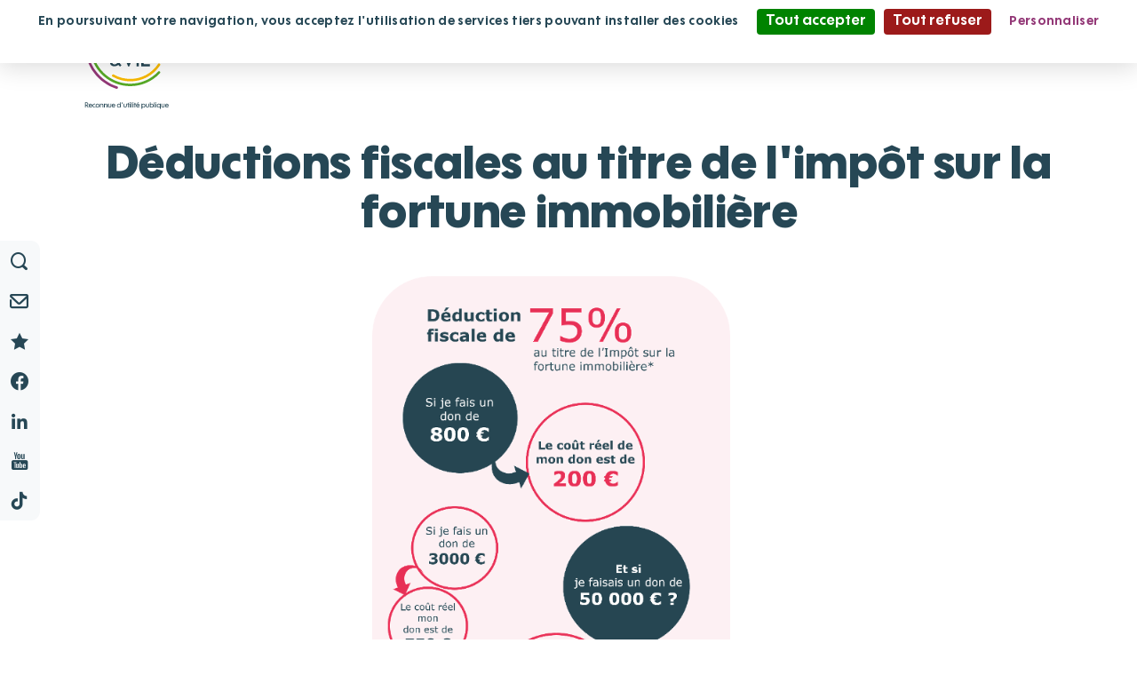

--- FILE ---
content_type: text/html;charset=UTF-8
request_url: https://www.fondationpartageetvie.org/fpv/deductions-fiscales-au-titre-de-l-impot-sur-la-fortune-immobiliere-pfpv_38106
body_size: 13212
content:











<!DOCTYPE html>
<html lang="fr" xml:lang="fr" dir="ltr"   >
<head>
  

  <base href="https://www.fondationpartageetvie.org/"   />
  
  <meta charset="UTF-8" />
  <meta http-equiv="X-UA-Compatible" content="IE=edge" />
  <meta name="Generator" content="Jalios JCMS - Copyright (C) Jalios S.A. 2001 - 2026 - https://www.jalios.com/" />
  <meta name="viewport" content="width=device-width, initial-scale=1.0" />

  <title>Déductions fiscales au titre de l&#39;impôt sur la fortune immobilière | Fondation Partage et Vie</title>
  

  <link rel="stylesheet" href="css/csspacker.jsp?v=20251218-1&amp;css=css%2Fjalios%2Fcore%2Fcomponents%2Ftopbar%2Fjalios-topbar.css&amp;css=css%2Flib%2Ftoastr%2Ftoastr.css&amp;css=css%2Fjalios%2Fcore%2Fcomponents%2Ftoastr%2Fjalios-toastr.css&amp;css=css%2Fjalios%2Fcore%2Ffonts%2Fwebfont-roboto.css&amp;css=css%2Fjalios%2Fcore%2Ffonts%2Fwebfont-roboto-condensed.css&amp;css=css%2Fjalios%2Fcore%2Fbootstrap.css&amp;css=css%2Fjalios%2Fcore%2Ffont-icons_with_fa.css&amp;css=css%2Fjalios%2Fcore%2Fcore.css&amp;css=css%2Fjalios%2Fcore%2Fcore-theme.css&amp;css=css%2Ffff-sprite.css&amp;css=css%2Fjalios%2Fcore%2Flang.css&amp;css=css%2Fjalios%2Fcore%2Fportlet%2Fskin%2Fjalios-skin-custom-properties.css&amp;css=css%2Flib%2Fanimate%2Fanimate-custom.css&amp;css=css%2Fjalios%2Fcore%2Fcomponents%2Fanimate%2Fjalios-rippler.css&amp;css=css%2Fjalios%2Fcore%2Fjalios-dropdown-repositioning.css&amp;css=css%2Fjalios%2Fcore%2Fcomponents%2Fa11y%2Fa11y.css&amp;css=plugins%2FScrollTopPlugin%2Fcss%2Fplugin.css&amp;css=css%2Flib%2Fbootstrap-datetimepicker%2Fbootstrap-datetimepicker.css&amp;css=custom%2Fcss%2Fstandard.css" media="all" />
  <link rel="stylesheet" href="css/csspacker.jsp?v=20251218-1&amp;css=css%2Fprint.css" media="print" />
  <link rel="stylesheet" href="css/csspacker.jsp?v=20251218-1&amp;css=css%2Fjalios%2Fcore%2Fportlet%2Fskin%2Fjalios-empty.css&amp;css=frontlib%2Flightgallery%2Fcss%2Flightgallery.css&amp;css=frontlib%2Flightgallery%2Fcss%2Flg-autoplay.css&amp;css=frontlib%2Flightgallery%2Fcss%2Flg-fullscreen.css&amp;css=frontlib%2Flightgallery%2Fcss%2Flg-thumbnail.css&amp;css=frontlib%2Flightgallery%2Fcss%2Flg-video.css&amp;css=frontlib%2Flightgallery%2Fcss%2Flg-zoom.css&amp;css=css%2Fjalios%2Fcore%2Fcomponents%2FimageEditor%2Fjalios-image-editor.css&amp;css=plugins%2FFPVInternetPlugin%2Fcss%2Fcommon.css&amp;css=plugins%2FFPVInternetPlugin%2Fassets%2Ficofont%2Ficomoon-fpv%2Fstyle.css&amp;css=upload%2Ffonticons%2Ffontawesome-free-6.4.0-web%2Fcss%2Fall.min.css" media="all" />

  <style media="all">
  <!--  
    
.cd-top{
  color: #f6bd05;
  background-color: #ffffff;
  border: 2px solid #ffffff;
}
.cd-is-visible:hover{
  color: #f6bd05;
  background-color: #ffffff;
  border-color: #ffffff;
}

    .js .wdglang-fr { display: block; }
  -->
  </style>
  
 
   
  
  <script >
  /* <![CDATA[ */
    document._contextPath = '';
  /* ]]> */
  </script>
  <link rel="shortcut icon" href="https://www.fondationpartageetvie.org/upload/docs/image/png/2021-04/fondationpartagevie-coul--favicon.png?v=20251218-1" />
  <link rel="canonical" href="https://www.fondationpartageetvie.org/fpv/deductions-fiscales-au-titre-de-l-impot-sur-la-fortune-immobiliere-pfpv_38106" />
  <meta property="og:url" content="https://www.fondationpartageetvie.org/fpv/deductions-fiscales-au-titre-de-l-impot-sur-la-fortune-immobiliere-pfpv_38106"/>
  <meta name="robots" content="noindex" />
  <meta name="facebook-domain-verification" content="6gqgy9mpo2i3vnqddjxyrqxzxggzuo" />
  <meta property="og:image" content="https://www.fondationpartageetvie.org/upload/docs/image/png/2023-09/dedictions-fiscales-ifi.png" />
  <meta property="og:site_name" content="Fondation Partage et Vie" />
  <meta property="og:title" content="Déductions fiscales au titre de l&amp;#39;impôt sur la fortune immobilière" />
  <meta name="google-site-verification" content="limWsl4Uo7fAbttG8K59iJKdPC8fekTSk7nv4r2JOt4" />



<script type="text/javascript" src="plugins/RGPDCookiesPlugin/js/lib/tarteaucitron/tarteaucitron.js"></script>



</head>

<body data-channel-name="Fondation Partage et Vie" data-theme="default"  data-jalios-pack-version="20251218-1" id="AjaxCtxt-0-1769458487665" class=" body site-fondation_partage_et_vie browser-Chrome browser-css3 jcms-ttcard-enabled zone_Public WS_j_4">
  
  



<script>
	window.dataLayer = window.dataLayer || [];
	window.dataLayer.push({
		'event': 'page_view',
		'env_url': 'https://www.fondationpartageetvie.org/fpv/deductions-fiscales-au-titre-de-l-impot-sur-la-fortune-immobiliere-pfpv_38106',
		'env_pagetype': 'PictureAndTextPageBlock',
		'env_currentcat': 'racine'
	});
</script><script >document.body.className = document.body.className + ' js'</script>
<a id="top" style="display:block;"></a>


  
  
  




  
    <div id="fla_5870_0"  class="Outter PortalJspCollection ID_fla_5870 box-responsive ajax-refresh-div Inner homepage   empty-skin"   >
<div class="portlet-header-actions">
  
  
  
</div>









<div class="portal-body model-fpv">

	<header class="header-fpv">
		
			


  
    
  
  <div id="fla_5870_0_fla_5099_0" class="Outter PortletNavigate ID_fla_5099 box-responsive ajax-refresh-div Portlet PortletSkinable usage-box skin-default empty-skin" style="">
    
    <div class="portlet-body portlet-body-primary portlet-body-secondary Inner" style="">
      









<nav class="fpv-menu">

	
		
			<div class="container-logo mobile visible-xs visible-sm">
				<a href="fpv/accueil-fla_5018" title="Accueil">
					<img alt="Logo Fondation Partage & Vie" src="plugins/FPVInternetPlugin/assets/svg/logo-fpv.svg">
				</a>
			</div>
			
	
		
	<div class="menu-collapse " id="thisIsAUniqueID">
		<div class="container p-relative">
		
			
				
				
					<div class="container-logo">
						<a href="fpv/accueil-fla_5018" title="Accueil">
							<img alt="Logo Fondation Partage & Vie" src="plugins/FPVInternetPlugin/assets/svg/logo-fpv.svg">
						</a>
					</div>
					
			
			
			
			<div class="container-a ">
				
				
				
				
				
					
					
					
					
					
					
				
			</div>
			
			
			<div class="container-a ">
				
				
				
				
					
					<!-- Generate Colors -->
					
					
					



		
		

<style>
	.model-fpv .ID_fla_5033 .current-co{
		color: #57aa27;
	}
	.model-fpv .ID_fla_5033 .current-co-active{
		color: #57aa27 !important;
	}
	.model-fpv .ID_fla_5033 .current-menu-hover:hover{
		color: #57aa27 ;
	}
	.model-fpv .ID_fla_5033 .current-co-hover:hover{
		color: #57aa27;
	}
	.model-fpv .ID_fla_5033 .current-bg{
		background-color: #57aa27;
	}
	.model-fpv .ID_fla_5033 .current-bg-before::before{
		background-color: #57aa27;
	}
	.model-fpv .ID_fla_5033.current-bg-after::after{
		background-color: #57aa27;
	}
	.model-fpv .ID_fla_5033 .current-bg-after2::after{
		background-color: #57aa27;
	}
	.model-fpv .ID_fla_5033 .current-bg-before-opac-01{
		position: relative;
	}
	.model-fpv .ID_fla_5033 .current-bg-before-opac-01::before{
		background-color: #57aa27;
		content: '';
		position: absolute;
		top: 0;
		bottom: 0;
		left: 0;
		right: 0;
		opacity: 0.05;
	}
	.model-fpv .ID_fla_5033 .current-bg-before-opac-01.to-the-back::before{
		background-color: #57aa27;
		content: '';
		position: absolute;
		top: 0;
		bottom: 0;
		left: 0;
		right: 0;
		opacity: 0.05;
		z-index: -1;
	}
	.model-fpv .ID_fla_5033 .current-bo{
		border-color: #57aa27;
	}
	.model-fpv .ID_fla_5033 .simple-scrollbar-sticker-carousel .ps__thumb-x{
		background-color: #57aa27;
	}
</style>

		
	


				
					<a href="#fla_5033" class="collapsed list-group-item-submenu ID_fla_5033 current-bg-after " data-toggle="collapse" data-parent="#thisIsAUniqueID">
						
						<span class="text">
							Vous cherchez un établissement
						</span>
						
						
							<span class="icon current-co">
								<img src="plugins/FPVInternetPlugin/assets/svg/triangle-green.svg" alt="Vous cherchez un établissement"/>
							</span>
						
					</a>
					
					
					<div id="fla_5033" class="collapse submenu list-group-submenu ID_fla_5033">
						<div class="container">
							
								<figure class="container-img-cat visible-md-inline-block visible-lg-inline-block ta-center">
									<span class="border-img current-bo"></span>
									<img src="upload/docs/image/jpeg/2020-07/1_-_menu_etablissement.jpg" />
									
								</figure>
							
							
							<div class="list d-inline-block">
								
									
									
									
									
									
									
									
									
									
									
										
										
										
										
										<a id="fla_5037" class=' current-menu-hover'  href="fpv/rechercher-un-etablissement-fla_5037">
											
											
												<span class="icon">
													<img src="plugins/FPVInternetPlugin/assets/svg/triangle-green.svg" alt="Rechercher un établissement"/>
												</span>
											
											
											<span class="text">
												Rechercher un établissement
											</span>
										</a>
										
									
									
									
								
									
									
									
									
									
									
									
									
									
									
											<a href="fpv/rechercher-un-etablissement-fla_5038#foundationandservices" class="  current-menu-hover close-menu-fpv" data-parent="#thisIsAUniqueID">
												
												
													<span class="icon">
														<img src="plugins/FPVInternetPlugin/assets/svg/triangle-grey.svg" alt="En savoir plus sur nos établissements et services"/>
													</span>
												
												
												
												<span class="text">
													En savoir plus sur nos établissements et services
												</span>
											
											</a>
										
										
										<div id="fla_5038" class="collapse in submenu submenu-2 list-group-submenu">
										
											
												
												
												
												
												<a class="  current-menu-hover title" href="fpv/nos-ehpad-fla_5040">
													
													
														<span class="icon">
															<img src="plugins/FPVInternetPlugin/assets/svg/triangle-grey-filed.svg" alt="Nos EHPAD"/>
														</span>
													
													
													<span class="text">
														Nos EHPAD
													</span>
												</a>
												
											
												
												
												
												
												<a class="  current-menu-hover title" href="fpv/nos-residences-autonomie-fla_5041">
													
													
														<span class="icon">
															<img src="plugins/FPVInternetPlugin/assets/svg/triangle-grey-filed.svg" alt="Nos résidences autonomie"/>
														</span>
													
													
													<span class="text">
														Nos résidences autonomie
													</span>
												</a>
												
											
												
												
												
												
												<a class="  current-menu-hover title" href="fpv/nos-etablissements-pour-personnes-handicapees-fla_5042">
													
													
														<span class="icon">
															<img src="plugins/FPVInternetPlugin/assets/svg/triangle-grey-filed.svg" alt="Nos établissements pour personnes handicapées"/>
														</span>
													
													
													<span class="text">
														Nos établissements pour personnes handicapées
													</span>
												</a>
												
											
												
												
												
												
												<a class="  current-menu-hover title" href="fpv/nos-soins-de-suite-et-de-readaptation-fla_5043">
													
													
														<span class="icon">
															<img src="plugins/FPVInternetPlugin/assets/svg/triangle-grey-filed.svg" alt="Nos soins de suite et de réadaptation"/>
														</span>
													
													
													<span class="text">
														Nos soins de suite et de réadaptation
													</span>
												</a>
												
											
												
												
												
												
												<a class="  current-menu-hover title" href="fpv/nos-services-a-domicile-fla_5045">
													
													
														<span class="icon">
															<img src="plugins/FPVInternetPlugin/assets/svg/triangle-grey-filed.svg" alt="Nos services à domicile"/>
														</span>
													
													
													<span class="text">
														Nos services à domicile
													</span>
												</a>
												
											
												
												
												
												
												<a class="  current-menu-hover title" href="fpv/nos-accueils-de-jour-fla_5046">
													
													
														<span class="icon">
															<img src="plugins/FPVInternetPlugin/assets/svg/triangle-grey-filed.svg" alt="Nos accueils de jour"/>
														</span>
													
													
													<span class="text">
														Nos accueils de jour
													</span>
												</a>
												
											
												
												
												
												
												<a class="  current-menu-hover title" href="fpv/nos-centres-de-ressources-territoriaux-crt-pfpv_105365">
													
													
														<span class="icon">
															<img src="plugins/FPVInternetPlugin/assets/svg/triangle-grey-filed.svg" alt="Nos centres de ressources territoriaux (CRT)"/>
														</span>
													
													
													<span class="text">
														Nos centres de ressources territoriaux (CRT)
													</span>
												</a>
												
											
												
												
												
												
											
										</div>
										
									
									
									
								
									
									
									
									
									
									
									
									
									
									
										
										
										
										
										<a id="fla_5039" class=' current-menu-hover'  href="fpv/nos-temoignages-fla_5039">
											
											
												<span class="icon">
													<img src="plugins/FPVInternetPlugin/assets/svg/triangle-grey.svg" alt="Nos témoignages"/>
												</span>
											
											
											<span class="text">
												Nos témoignages
											</span>
										</a>
										
									
									
									
								
							</div>
						</div>
					</div>
					
				
			</div>
			
			
			<div class="container-a ">
				
				
				
				
				
					
					
					
					
					
						<a id="fla_5034" class=' current-menu-hover'  href="fpv/fla_5034/nous-rejoindre">
							
								<span class="icon">
									<img src="plugins/FPVInternetPlugin/assets/svg/triangle-turquoise.svg" alt="Nous rejoindre"/>
								</span>
							
							<span class="text">
								Nous rejoindre
							</span>
						</a>
					
					
				
			</div>
			
			
			<div class="container-a ">
				
				
				
				
					
					<!-- Generate Colors -->
					
					
					



		
		

<style>
	.model-fpv .ID_pfpv_36849 .current-co{
		color: #e43357;
	}
	.model-fpv .ID_pfpv_36849 .current-co-active{
		color: #e43357 !important;
	}
	.model-fpv .ID_pfpv_36849 .current-menu-hover:hover{
		color: #e43357 ;
	}
	.model-fpv .ID_pfpv_36849 .current-co-hover:hover{
		color: #e43357;
	}
	.model-fpv .ID_pfpv_36849 .current-bg{
		background-color: #e43357;
	}
	.model-fpv .ID_pfpv_36849 .current-bg-before::before{
		background-color: #e43357;
	}
	.model-fpv .ID_pfpv_36849.current-bg-after::after{
		background-color: #e43357;
	}
	.model-fpv .ID_pfpv_36849 .current-bg-after2::after{
		background-color: #e43357;
	}
	.model-fpv .ID_pfpv_36849 .current-bg-before-opac-01{
		position: relative;
	}
	.model-fpv .ID_pfpv_36849 .current-bg-before-opac-01::before{
		background-color: #e43357;
		content: '';
		position: absolute;
		top: 0;
		bottom: 0;
		left: 0;
		right: 0;
		opacity: 0.05;
	}
	.model-fpv .ID_pfpv_36849 .current-bg-before-opac-01.to-the-back::before{
		background-color: #e43357;
		content: '';
		position: absolute;
		top: 0;
		bottom: 0;
		left: 0;
		right: 0;
		opacity: 0.05;
		z-index: -1;
	}
	.model-fpv .ID_pfpv_36849 .current-bo{
		border-color: #e43357;
	}
	.model-fpv .ID_pfpv_36849 .simple-scrollbar-sticker-carousel .ps__thumb-x{
		background-color: #e43357;
	}
</style>

		
	


				
					<a href="#pfpv_36849" class="collapsed list-group-item-submenu ID_pfpv_36849 current-bg-after " data-toggle="collapse" data-parent="#thisIsAUniqueID">
						
						<span class="text">
							Nous soutenir
						</span>
						
						
							<span class="icon current-co">
								<img src="plugins/FPVInternetPlugin/assets/svg/triangle-magenta.svg" alt="Nous soutenir"/>
							</span>
						
					</a>
					
					
					<div id="pfpv_36849" class="collapse submenu list-group-submenu ID_pfpv_36849">
						<div class="container">
							
								<figure class="container-img-cat visible-md-inline-block visible-lg-inline-block ta-center">
									<span class="border-img current-bo"></span>
									<img src="upload/docs/image/jpeg/2023-07/comment-don-ehpad.jpg" />
									
								</figure>
							
							
							<div class="list d-inline-block">
								
									
									
									
									
									
									
									
									
									
									
											<a href="fpv/comment-nous-soutenir-pfpv_37058" class="  current-menu-hover close-menu-fpv" data-parent="#thisIsAUniqueID">
												
												
													<span class="icon">
														<img src="plugins/FPVInternetPlugin/assets/svg/triangle-grey.svg" alt="Comment nous soutenir ?"/>
													</span>
												
												
												
												<span class="text">
													Comment nous soutenir ?
												</span>
											
											</a>
										
										
										<div id="pfpv_37058" class="collapse in submenu submenu-2 list-group-submenu">
										
											
												
												
												
												
												<a class="  current-menu-hover title" href="fpv/pfpv_36856/faire-un-don">
													
													
														<span class="icon">
															<img src="plugins/FPVInternetPlugin/assets/svg/triangle-grey-filed.svg" alt="Faire un don"/>
														</span>
													
													
													<span class="text">
														Faire un don
													</span>
												</a>
												
											
												
												
												
												
												<a class="  current-menu-hover title" href="fpv/faire-un-don-regulier-pfpv_37066">
													
													
														<span class="icon">
															<img src="plugins/FPVInternetPlugin/assets/svg/triangle-grey-filed.svg" alt="Faire un don régulier"/>
														</span>
													
													
													<span class="text">
														Faire un don régulier
													</span>
												</a>
												
											
												
												
												
												
												<a class="  current-menu-hover title" href="fpv/legs-donation-et-assurance-vie-pfpv_37073">
													
													
														<span class="icon">
															<img src="plugins/FPVInternetPlugin/assets/svg/triangle-grey-filed.svg" alt="Legs, donation et assurance-vie"/>
														</span>
													
													
													<span class="text">
														Legs, donation et assurance-vie
													</span>
												</a>
												
											
												
												
												
												
												<a class="  current-menu-hover title" href="fpv/faire-un-don-ifi-pfpv_37072">
													
													
														<span class="icon">
															<img src="plugins/FPVInternetPlugin/assets/svg/triangle-grey-filed.svg" alt="Faire un don IFI"/>
														</span>
													
													
													<span class="text">
														Faire un don IFI
													</span>
												</a>
												
											
												
												
												
												
												<a class="  current-menu-hover title" href="fpv/faire-un-don-en-faveur-d-un-etablissement-pfpv_38999">
													
													
														<span class="icon">
															<img src="plugins/FPVInternetPlugin/assets/svg/triangle-grey-filed.svg" alt="Faire un don en faveur d'un établissement"/>
														</span>
													
													
													<span class="text">
														Faire un don en faveur d'un établissement
													</span>
												</a>
												
											
												
												
												
												
												<a class="  current-menu-hover title" href="fpv/faire-du-mecenat-d-entreprise-pfpv_37074">
													
													
														<span class="icon">
															<img src="plugins/FPVInternetPlugin/assets/svg/triangle-grey-filed.svg" alt="Faire du mécénat d'entreprise"/>
														</span>
													
													
													<span class="text">
														Faire du mécénat d'entreprise
													</span>
												</a>
												
											
										</div>
										
									
									
									
								
									
									
									
									
									
									
									
									
									
									
										
										
										
										
										<a id="pfpv_36852" class=' current-menu-hover'  href="fpv/pourquoi-nous-soutenir-pfpv_36852">
											
											
												<span class="icon">
													<img src="plugins/FPVInternetPlugin/assets/svg/triangle-grey.svg" alt="Pourquoi nous soutenir ?"/>
												</span>
											
											
											<span class="text">
												Pourquoi nous soutenir ?
											</span>
										</a>
										
									
									
									
								
									
									
									
									
									
									
									
									
									
									
											<a href="fpv/les-appels-a-dons-en-cours-pfpv_37076" class="  current-menu-hover close-menu-fpv" data-parent="#thisIsAUniqueID">
												
												
													<span class="icon">
														<img src="plugins/FPVInternetPlugin/assets/svg/triangle-grey.svg" alt="Les appels à dons en cours"/>
													</span>
												
												
												
												<span class="text">
													Les appels à dons en cours
												</span>
											
											</a>
										
										
										<div id="pfpv_37076" class="collapse in submenu submenu-2 list-group-submenu">
										
											
												
												
												
												
											
												
												
												
												
											
												
												
												
												
											
												
												
												
												
											
												
												
												
												
											
												
												
												
												
											
												
												
												
												
											
										</div>
										
									
									
									
								
									
									
									
									
									
									
									
									
									
									
										
										
										
										
									
									
									
								
									
									
									
									
									
									
									
									
									
									
										
										
										
										
									
									
									
								
							</div>
						</div>
					</div>
					
				
			</div>
			
			
			<div class="container-a ">
				
				
				
				
					
					<!-- Generate Colors -->
					
					
					



		
		

<style>
	.model-fpv .ID_fla_5035 .current-co{
		color: #933877;
	}
	.model-fpv .ID_fla_5035 .current-co-active{
		color: #933877 !important;
	}
	.model-fpv .ID_fla_5035 .current-menu-hover:hover{
		color: #933877 ;
	}
	.model-fpv .ID_fla_5035 .current-co-hover:hover{
		color: #933877;
	}
	.model-fpv .ID_fla_5035 .current-bg{
		background-color: #933877;
	}
	.model-fpv .ID_fla_5035 .current-bg-before::before{
		background-color: #933877;
	}
	.model-fpv .ID_fla_5035.current-bg-after::after{
		background-color: #933877;
	}
	.model-fpv .ID_fla_5035 .current-bg-after2::after{
		background-color: #933877;
	}
	.model-fpv .ID_fla_5035 .current-bg-before-opac-01{
		position: relative;
	}
	.model-fpv .ID_fla_5035 .current-bg-before-opac-01::before{
		background-color: #933877;
		content: '';
		position: absolute;
		top: 0;
		bottom: 0;
		left: 0;
		right: 0;
		opacity: 0.05;
	}
	.model-fpv .ID_fla_5035 .current-bg-before-opac-01.to-the-back::before{
		background-color: #933877;
		content: '';
		position: absolute;
		top: 0;
		bottom: 0;
		left: 0;
		right: 0;
		opacity: 0.05;
		z-index: -1;
	}
	.model-fpv .ID_fla_5035 .current-bo{
		border-color: #933877;
	}
	.model-fpv .ID_fla_5035 .simple-scrollbar-sticker-carousel .ps__thumb-x{
		background-color: #933877;
	}
</style>

		
	


				
					<a href="#fla_5035" class="collapsed list-group-item-submenu ID_fla_5035 current-bg-after " data-toggle="collapse" data-parent="#thisIsAUniqueID">
						
						<span class="text">
							Partage et Vie
						</span>
						
						
							<span class="icon current-co">
								<img src="plugins/FPVInternetPlugin/assets/svg/triangle-purple.svg" alt="Partage et Vie"/>
							</span>
						
					</a>
					
					
					<div id="fla_5035" class="collapse submenu list-group-submenu ID_fla_5035">
						<div class="container">
							
								<figure class="container-img-cat visible-md-inline-block visible-lg-inline-block ta-center">
									<span class="border-img current-bo"></span>
									<img src="upload/docs/image/jpeg/2020-07/2019_ales_v.couteron_a0a0249.jpg" />
									
								</figure>
							
							
							<div class="list d-inline-block">
								
									
									
									
									
									
									
									
									
									
									
										
										
										
										
										<a id="fla_5057" class=' current-menu-hover'  href="fpv/qui-sommes-nous-fla_5057">
											
											
												<span class="icon">
													<img src="plugins/FPVInternetPlugin/assets/svg/triangle-purple.svg" alt="Qui sommes-nous ?"/>
												</span>
											
											
											<span class="text">
												Qui sommes-nous ?
											</span>
										</a>
										
									
									
									
								
									
									
									
									
									
									
									
									
									
									
										
										
										
										
										<a id="fla_5058" class=' current-menu-hover'  href="fpv/notre-mission-et-nos-convictions-fla_5058">
											
											
												<span class="icon">
													<img src="plugins/FPVInternetPlugin/assets/svg/triangle-grey.svg" alt="Notre mission et nos convictions"/>
												</span>
											
											
											<span class="text">
												Notre mission et nos convictions
											</span>
										</a>
										
									
									
									
								
									
									
									
									
									
									
									
									
									
									
										
										
										
										
										<a id="fla_5060" class=' current-menu-hover'  href="fpv/notre-histoire-fla_5060">
											
											
												<span class="icon">
													<img src="plugins/FPVInternetPlugin/assets/svg/triangle-grey.svg" alt="Notre histoire"/>
												</span>
											
											
											<span class="text">
												Notre histoire
											</span>
										</a>
										
									
									
									
								
									
									
									
									
									
									
									
									
									
									
											<a href="fpv/notre-demarche-ethique-fla_5061" class="  current-menu-hover close-menu-fpv" data-parent="#thisIsAUniqueID">
												
												
													<span class="icon">
														<img src="plugins/FPVInternetPlugin/assets/svg/triangle-grey.svg" alt="Notre démarche éthique"/>
													</span>
												
												
												
												<span class="text">
													Notre démarche éthique
												</span>
											
											</a>
										
										
										<div id="fla_5061" class="collapse in submenu submenu-2 list-group-submenu">
										
											
												
												
												
												
											
										</div>
										
									
									
									
								
									
									
									
									
									
									
									
									
									
									
										
										
										
										
										<a id="fla_5062" class=' current-menu-hover'  href="fpv/gouvernance-et-organisation-fla_5062">
											
											
												<span class="icon">
													<img src="plugins/FPVInternetPlugin/assets/svg/triangle-grey.svg" alt="Gouvernance et organisation"/>
												</span>
											
											
											<span class="text">
												Gouvernance et organisation
											</span>
										</a>
										
									
									
									
								
									
									
									
									
									
									
									
									
									
									
										
										
										
										
									
									
									
								
									
									
									
									
									
									
									
									
									
									
										
										
										
										
										<a id="pfpv_99226" class=' current-menu-hover'  href="fpv/nos-podcasts-pfpv_99226">
											
											
												<span class="icon">
													<img src="plugins/FPVInternetPlugin/assets/svg/triangle-grey.svg" alt="Nos podcasts"/>
												</span>
											
											
											<span class="text">
												Nos podcasts
											</span>
										</a>
										
									
									
									
								
									
									
									
									
									
									
									
									
									
									
											<a href="fpv/nos-solutions-fla_5059" class="  current-menu-hover close-menu-fpv" data-parent="#thisIsAUniqueID">
												
												
													<span class="icon">
														<img src="plugins/FPVInternetPlugin/assets/svg/triangle-grey.svg" alt="Nos solutions"/>
													</span>
												
												
												
												<span class="text">
													Nos solutions
												</span>
											
											</a>
										
										
										<div id="fla_5059" class="collapse in submenu submenu-2 list-group-submenu">
										
											
												
												
												
												
												<a class="  current-menu-hover title" href="fpv/pour-les-personnes-agees-fpv_7444">
													
													
														<span class="icon">
															<img src="plugins/FPVInternetPlugin/assets/svg/triangle-grey-filed.svg" alt="Pour les personnes âgées"/>
														</span>
													
													
													<span class="text">
														Pour les personnes âgées
													</span>
												</a>
												
											
												
												
												
												
												<a class="  current-menu-hover title" href="fpv/pour-les-personnes-en-situation-de-handicap-fpv_7445">
													
													
														<span class="icon">
															<img src="plugins/FPVInternetPlugin/assets/svg/triangle-grey-filed.svg" alt="Pour les personnes en situation de handicap"/>
														</span>
													
													
													<span class="text">
														Pour les personnes en situation de handicap
													</span>
												</a>
												
											
												
												
												
												
												<a class="  current-menu-hover title" href="fpv/pour-les-patients-fpv_7448">
													
													
														<span class="icon">
															<img src="plugins/FPVInternetPlugin/assets/svg/triangle-grey-filed.svg" alt="Pour les patients"/>
														</span>
													
													
													<span class="text">
														Pour les patients
													</span>
												</a>
												
											
										</div>
										
									
									
									
								
									
									
									
									
									
									
									
									
									
									
										
										
										
										
									
									
									
								
							</div>
						</div>
					</div>
					
				
			</div>
			
			
			<div class="container-a ">
				
				
				
				
					
					<!-- Generate Colors -->
					
					
					



		
		

<style>
	.model-fpv .ID_fla_5036 .current-co{
		color: #f9ba00;
	}
	.model-fpv .ID_fla_5036 .current-co-active{
		color: #f9ba00 !important;
	}
	.model-fpv .ID_fla_5036 .current-menu-hover:hover{
		color: #f9ba00 ;
	}
	.model-fpv .ID_fla_5036 .current-co-hover:hover{
		color: #f9ba00;
	}
	.model-fpv .ID_fla_5036 .current-bg{
		background-color: #f9ba00;
	}
	.model-fpv .ID_fla_5036 .current-bg-before::before{
		background-color: #f9ba00;
	}
	.model-fpv .ID_fla_5036.current-bg-after::after{
		background-color: #f9ba00;
	}
	.model-fpv .ID_fla_5036 .current-bg-after2::after{
		background-color: #f9ba00;
	}
	.model-fpv .ID_fla_5036 .current-bg-before-opac-01{
		position: relative;
	}
	.model-fpv .ID_fla_5036 .current-bg-before-opac-01::before{
		background-color: #f9ba00;
		content: '';
		position: absolute;
		top: 0;
		bottom: 0;
		left: 0;
		right: 0;
		opacity: 0.05;
	}
	.model-fpv .ID_fla_5036 .current-bg-before-opac-01.to-the-back::before{
		background-color: #f9ba00;
		content: '';
		position: absolute;
		top: 0;
		bottom: 0;
		left: 0;
		right: 0;
		opacity: 0.05;
		z-index: -1;
	}
	.model-fpv .ID_fla_5036 .current-bo{
		border-color: #f9ba00;
	}
	.model-fpv .ID_fla_5036 .simple-scrollbar-sticker-carousel .ps__thumb-x{
		background-color: #f9ba00;
	}
</style>

		
	


				
					<a href="#fla_5036" class="collapsed list-group-item-submenu ID_fla_5036 current-bg-after " data-toggle="collapse" data-parent="#thisIsAUniqueID">
						
						<span class="text">
							le Mag'
						</span>
						
						
							<span class="icon current-co">
								<img src="plugins/FPVInternetPlugin/assets/svg/triangle-yellow.svg" alt="le Mag'"/>
							</span>
						
					</a>
					
					
					<div id="fla_5036" class="collapse submenu list-group-submenu ID_fla_5036">
						<div class="container">
							
								<figure class="container-img-cat visible-md-inline-block visible-lg-inline-block ta-center">
									<span class="border-img current-bo"></span>
									<img src="upload/docs/image/jpeg/2020-07/2017_cherbourg_ermitage_t.gogny_tgo8785_-_copie.jpg" />
									
								</figure>
							
							
							<div class="list d-inline-block">
								
									
									
									
									
									
									
									
									
									
									
										
										
										
										
										<a id="fla_5063" class=' current-menu-hover'  href="fpv/decouvrez-tous-nos-contenus-fla_5063">
											
											
												<span class="icon">
													<img src="plugins/FPVInternetPlugin/assets/svg/triangle-yellow.svg" alt="Découvrez tous nos contenus"/>
												</span>
											
											
											<span class="text">
												Découvrez tous nos contenus
											</span>
										</a>
										
									
									
									
								
									
									
									
									
									
									
									
									
									
									
										
										
										
										
										<a id="fla_5064" class=' current-menu-hover'  href="fpv/nos-actualites-fla_5064">
											
											
												<span class="icon">
													<img src="plugins/FPVInternetPlugin/assets/svg/triangle-grey.svg" alt="Nos actualités"/>
												</span>
											
											
											<span class="text">
												Nos actualités
											</span>
										</a>
										
									
									
									
								
									
									
									
									
									
									
									
									
									
									
										
										
										
										
										<a id="fla_5065" class=' current-menu-hover'  href="fpv/nos-dossiers-fla_5065">
											
											
												<span class="icon">
													<img src="plugins/FPVInternetPlugin/assets/svg/triangle-grey.svg" alt="Nos dossiers"/>
												</span>
											
											
											<span class="text">
												Nos dossiers
											</span>
										</a>
										
									
									
									
								
									
									
									
									
									
									
									
									
									
									
										
										
										
										
										<a id="fla_5066" class=' current-menu-hover'  href="fpv/nos-fiches-pratiques-fla_5066">
											
											
												<span class="icon">
													<img src="plugins/FPVInternetPlugin/assets/svg/triangle-grey.svg" alt="Nos fiches pratiques"/>
												</span>
											
											
											<span class="text">
												Nos fiches pratiques
											</span>
										</a>
										
									
									
									
								
									
									
									
									
									
									
									
									
									
									
										
										
										
										
										<a id="fla_5067" class=' current-menu-hover'  href="fpv/nos-publications-fla_5067">
											
											
												<span class="icon">
													<img src="plugins/FPVInternetPlugin/assets/svg/triangle-grey.svg" alt="Nos publications"/>
												</span>
											
											
											<span class="text">
												Nos publications
											</span>
										</a>
										
									
									
									
								
							</div>
						</div>
					</div>
					
				
			</div>
			
			

							


<!-- 				<div class="container-social-network hidden-md"> -->

<!-- 				</div> -->


			
			
				<a href="https://soutenir.fondationpartageetvie.org/b/mon-don" class="btn-donation-main-menu btn-fpv-2 fs-16 fz-16 js-ripple bg-fpv-magenta p-absolute"  target="_blank">
					
					
						<span class="text">Faire un don</span>
					
					
					
						<span class="jalios-icon icon icomoon-heart5 co-fpv-white"></span>
					
					
				</a>
				
				
					<a href="https://soutenir.fondationpartageetvie.org/b/mon-don" class="btn-donation-main-menu-just-icon fz-16 js-ripple bg-fpv-magenta p-absolute ta-center"  target="_blank">
						<span class="jalios-icon icon icomoon-heart5 co-fpv-white"></span>
					</a>
				
				
			
			
		</div><!-- end container -->
		
		<div class="container-action px-5 visible-xs visible-sm">
			<div class="like-fpv-cross-menu">
				<div class="item"></div>
				<div class="item"></div>
				<div class="item"></div>
				<div class="item">
					<div class="container-link">
						<div class="close-menu-fpv icon icon-fpv-plus"></div>
					</div>
				</div>
			</div>
		</div>
		
	</div>
	
</nav>

    </div>
    
  </div>
  

  



  
    
  
  <div id="fla_5870_0_fla_5101_1" class="Outter PortletNavigate ID_fla_5101 box-responsive ajax-refresh-div Portlet PortletSkinable usage-box skin-default empty-skin" style="">
    
    <div class="portlet-body portlet-body-primary portlet-body-secondary Inner" style="">
      

<div class="container container-cross-menu py-0"></div>
<div id="fpv-cross-menu" class="fpv-cross-menu hidden-print">
	
	
	
	
	
		<div class="item">
			
			
			
			
				
				
					<div class="container-link toggle-show cross-menu-search">
						<div class="drawer include search">
							
								


  
    
  
  <div id="fla_5870_0_fla_5101_1_fla_5127_0" class="Outter PortletSearch ID_fla_5127 box-responsive ajax-refresh-div Portlet PortletSkinable usage-box skin-default empty-skin" style="">
    
    <div class="portlet-body portlet-body-primary portlet-body-secondary Inner" style="">
      






<form action="plugins/FPVInternetPlugin/jsp/front/query.jsp" method="get" name="search" class="noSingleSubmitButton">

  <div  class="widget widget-light input-group tab-pane jalios-input-group widget-name-text border-current-color">
        
	    
    
    <input class="form-control search" type="text" name="text" size="20" placeholder="Rechercher..." value=""/>
          

    <span class="container-btn-rounded">
      <button class="btn btn-default btn-rounded" value="true" name="opSearch" type="submit"><span class="icon-btn icon-fpv-recherche"></span></button>
    </span>

  
	    </div> 
  <input type="hidden" name="types" value="com.jalios.jcms.Content"/>
<input type="hidden" name="typesOff" value="generated.StickerCarouselBlock"/>
<input type="hidden" name="typesOff" value="generated.KeynumberBlock"/>
<input type="hidden" name="typesOff" value="generated.PictureAndTextPageBlock"/>
<input type="hidden" name="typesOff" value="generated.VideoAndTextPageBlock"/>
<input type="hidden" name="typesOff" value="generated.RebondBlock"/>
<input type="hidden" name="typesOff" value="generated.TextBlock"/>
<input type="hidden" name="typesOff" value="generated.FeaturesListBlock"/>
<input type="hidden" name="typesOff" value="generated.LogoListBlock"/>
<input type="hidden" name="typesOff" value="generated.ThematicListBlock"/>
<input type="hidden" name="typesOff" value="generated.KeywordBlock"/>
<input type="hidden" name="typesOff" value="generated.PictureSeparatorBlock"/>
<input type="hidden" name="typesOff" value="generated.Testimonial"/>
<input type="hidden" name="typesOff" value="generated.ContactFPV"/>
<input type="hidden" name="typesOff" value="generated.Shortcut"/>
<input type="hidden" name="typesOff" value="TermDefinition"/>
<input type="hidden" name="typesOff" value="generated.KeyFigureEditorialPage"/>
<input type="hidden" name="typesOff" value="generated.EditorialPage"/>
<input type="hidden" name="textSearch" value="true"/>
<input type="hidden" name="cidsOff" value="pfpv_40909"/>

  



  <input type="hidden" name="id" value="j_3" />


</form>


    </div>
    
  </div>
  

  
 
								
						</div>
						
						
							<div class="icon icon-fpv-recherche" title="Recherche"></div>
						
					</div>
				
			
		</div>
	
		
	
	
	
	
		<div class="item">
			
			
			
			
				
				
					
						
						<a id="book_fla_5015" class='container-link '  href="fpv/contact-fla_5015">
							<div class="drawer text">
								Contact
							</div>
							
							
							
								<div class="icon icon-fpv-contact" title="Contact"></div>
							
						</a>
							
					
				
			
		</div>
	
		
	
	
	
	
		<div class="item">
			
			
			
			
				
				
					
				
			
		</div>
	
		
	
	
	
	
		<div class="item">
			
			
			
			
				
				
					
						
						<a id="book_fla_5016" class='container-link '  href="fpv/favoris-fla_5016">
							<div class="drawer text">
								Favoris
							</div>
							
							
							
								<div class="icon icomoon-star-full2" title="Favoris"></div>
							
						</a>
							
					
				
			
		</div>
	
		
	
	
	
	
		
	
	
	
	
		<div class="item">
			
			
			
			
				
				
					
						
						<a id="book_pfpv_36833" class='container-link '  href="fpv/pfpv_36833/facebook">
							<div class="drawer text">
								Facebook
							</div>
							
							
							
								<div class="icon icon-fpv-facebook" title="Facebook"></div>
							
						</a>
							
					
				
			
		</div>
	
		
	
	
	
	
		<div class="item">
			
			
			
			
				
				
					
						
						<a id="book_pfpv_36834" class='container-link '  href="fpv/pfpv_36834/linkedin">
							<div class="drawer text">
								LinkedIn
							</div>
							
							
							
								<div class="icon icon-fpv-linkedin" title="LinkedIn"></div>
							
						</a>
							
					
				
			
		</div>
	
		
	
	
	
	
		<div class="item">
			
			
			
			
				
				
					
						
						<a id="book_pfpv_36835" class='container-link '  href="fpv/pfpv_36835/youtube">
							<div class="drawer text">
								YouTube
							</div>
							
							
							
								<div class="icon icon-fpv-youtube" title="YouTube"></div>
							
						</a>
							
					
				
			
		</div>
	
		
	
	
	
	
		<div class="item">
			
			
			
			
				
				
					
						
						<a id="book_pfpv_102931" class='container-link '  href="fpv/pfpv_102931/tiktok">
							<div class="drawer text">
								Tiktok
							</div>
							
							
							
								<div class="icon fa-brands fa-tiktok" title="Tiktok"></div>
							
						</a>
							
					
				
			
		</div>
	
		
	
	
		<div class="item item-menu visible-xs-inline-block visible-sm-inline-block">
			<div class="btn-menu-fpv">
				<img src="plugins/FPVInternetPlugin/assets/svg/icon-menu.svg" alt="Menu Principal" />
			</div>
		</div>
</div>

    </div>
    
  </div>
  

  

		
	</header>
	
	
	<main class="main-fpv">
	
		
		
			


  
    <div id="fla_5870_0_fla_5868_2"  class="Outter PortletSelection ID_fla_5868 box-responsive ajax-refresh-div Portlet PortletCollection Inner   empty-skin"   >
<div class="portlet-header-actions">
  
  
  
</div>  <div class="selection-wrapper pub-action-toggler-pfpv_38106 pub-pstatus-0  ">
        <div class="selection-header"></div>
        
        <div class="selection-body">
        




<section class="doFPVPictureAndTextPageBlockQueryDisplay container-fpv model-fpv block-image picture-video-and-text bg-fpv-white modular-page-margin ">
	<div class="container">
		
		<!-- Titre -->
		
				
				<div class="row">
					<div class="col-xs-12 ta-center"><h2 class="title like-h2">Déductions fiscales au titre de l'impôt sur la fortune immobilière</h2></div>
				</div>
			
		
		<div class="row row-eq-height row-container-article d-flex">
		
			<div class="col-xs-12 col-md-6 next-div-center">
			
				<!-- image -->
				<div>
					<figure class="container-img-fig  ">
	
						
						
						<!-- Légende de l'img -->
						
							
					</figure>
				</div>
				
			</div><!-- end col -->
			
			<div class="col-xs-12  ">
				<div class=" ">
					<!-- texte -->
					
						<div class="container-text">
							<div class="wysiwyg">
 <p style="text-align: center;"><img src="upload/docs/image/png/2023-09/dedictions-fiscales-ifi.png" alt="dédictions-fiscales-IFI" title="dédictions-fiscales-IFI" width="403" height="577" loading="lazy" class="is-width-set is-height-set is-width-set is-height-set" data-jalios-data-id="289722_Media" data-jalios-lightbox-options="{&quot;pubChooserChooseLabel&quot;:&quot;Choisir cette image&quot;,&quot;dataId&quot;:&quot;289722_Media&quot;,&quot;thumb&quot;:&quot;upload/docs/image/png/2023-09/dedictions-fiscales-ifi.png&quot;,&quot;downloadUrl&quot;:&quot;upload/docs/image/png/2023-09/dedictions-fiscales-ifi.png&quot;,&quot;abstract&quot;:&quot;&quot;,&quot;title&quot;:&quot;dédictions-fiscales-IFI&quot;,&quot;type&quot;:&quot;image/png&quot;,&quot;url&quot;:&quot;fpv/dedictions-fiscales-ifi-289722_Media&quot;}"> &#xa0;&#xa0;</p>
</div>
						</div>
					
					
					<!-- lien  -->
					
					
						
						
					
			
				</div>
			</div><!-- end col -->
			
		</div><!-- end row -->

	</div><!-- end container -->
</section>


      
        </div>
        <div class="selection-footer">
          
<footer class="fulldisplay-footer">
  



  
  
</footer>


        </div>
      </div></div>
  

		
		
	</main>
	
	
		


  
    <div id="fla_5870_0_fla_5149_3"  class="Outter PortletJspCollection ID_fla_5149 box-responsive ajax-refresh-div Portlet PortletCollection Inner   empty-skin"   >
<div class="portlet-header-actions">
  
  
  
</div>











<!-- Generate Colors -->









<footer class="footer-fpv">
	<div class="container">
		
		<div class="row">
			<div class="footer-sn">
				
					


  
    
  
  <div id="fla_5870_0_fla_5149_3_fla_5088_0" class="Outter PortletNavigate ID_fla_5088 box-responsive ajax-refresh-div Portlet PortletSkinable usage-box skin-default empty-skin" style="">
    
    <div class="portlet-body portlet-body-primary portlet-body-secondary Inner" style="">
      
	
<div class="col-xs-12 col-md-3">
	<div class="footer-sn-title">Nos réseaux sociaux :</div>
</div>
<div class="col-xs-12 col-md-6">
	<div class="footer-link d-flex">
		
		
			
			
			<div id="fla_5023">
				
				<a href="fpv/fla_5023/facebook" target="_blank" title="Facebook" class="footer-link-sn">
					
						<i class="icon-fpv-facebook" alt="Facebook"></i>
					
					<span class="hidden-xs">Facebook</span>
				</a>
			</div>
			
		
			
			
			<div id="fla_5024">
				
				<a href="fpv/fla_5024/linkedin" target="_blank" title="Linkedin" class="footer-link-sn">
					
						<i class="icon-fpv-linkedin" alt="Linkedin"></i>
					
					<span class="hidden-xs">Linkedin</span>
				</a>
			</div>
			
		
			
			
			<div id="fla_5025">
				
				<a href="fpv/fla_5025/youtube" target="_blank" title="Youtube" class="footer-link-sn">
					
						<i class="icon-fpv-youtube" alt="Youtube"></i>
					
					<span class="hidden-xs">Youtube</span>
				</a>
			</div>
			
		
			
			
			<div id="pfpv_102933">
				
				<a href="fpv/pfpv_102933/tiktok" target="_blank" title="Tiktok" class="footer-link-sn">
					
						<i class="fa-brands fa-tiktok" alt="Tiktok"></i>
					
					<span class="hidden-xs">Tiktok</span>
				</a>
			</div>
			
		
			
			
			<div id="pfpv_30597">
				
				<a href="fpv/flux-rss-pfpv_30600" target="_blank" title="RSS" class="footer-link-sn">
					
					<span class="hidden-xs">RSS</span>
				</a>
			</div>
			
		
		
	</div>
</div>


    </div>
    
  </div>
  

  



  
    
  
  <div id="fla_5870_0_fla_5149_3_fla_5185_1" class="Outter PortletWidget ID_fla_5185 box-responsive ajax-refresh-div Portlet PortletSkinable usage-box skin-default empty-skin" style="">
    
    <div class="portlet-body portlet-body-primary portlet-body-secondary Inner" style="">
      


<div class="PortletWidget Outter PortletWidget ID_fla_5185 box-responsive ajax-refresh-div Portlet PortletSkinable" style=""><div class="footer-container-btn-donation ta-center">
<a href="https://soutenir.fondationpartageetvie.org/b/mon-don" class=" btn-fpv-2 btn-donation-footer fz-16 js-ripple bg-fpv-magenta" target="_blank">
 <span class="text">Faire un don</span>
 <span class="jalios-icon icon icomoon-heart5 co-fpv-white"></span>
</a>
</div></div>


    </div>
    
  </div>
  

  

				
			</div>
		</div>
		
		<hr class="hr-1 py-25" />
		
		<div class="row footer-sn">
			
				


  
    
  
  <div id="fla_5870_0_fla_5149_3_fla_5186_2" class="Outter PortletWidget ID_fla_5186 box-responsive ajax-refresh-div Portlet PortletSkinable usage-box skin-default empty-skin" style="">
    
    <div class="portlet-body portlet-body-primary portlet-body-secondary Inner" style="">
      


<div class="PortletWidget Outter PortletWidget ID_fla_5186 box-responsive ajax-refresh-div Portlet PortletSkinable" style=""><div class="col-xs-12 col-md-4">
<div class="footer-press-contact mt-5">

<a class="btn-footer bg-fpv-blue-oil-dark js-ripple d-block fz-16 modal mb-30" href="plugins/FPVInternetPlugin/jsp/modal/NewsletterSubscription/editNewsletterSubscriptionModal.jsp">
Je m'inscris à la Newsletter<span class="icon icon-fpv-fleche"></span></a>

<a href="mailto:communication@fondationpartageetvie.org" class="btn-footer bg-fpv-blue-oil-dark js-ripple d-block fz-16 mb-30">Je contacte le service presse<span class="icon icon-fpv-contact"></span></a>

 <a href="https://www.fondationpartageetvie.org/fpv/mediateur-pfpv_99505" class="btn-footer bg-fpv-blue-oil-dark js-ripple d-block fz-16">
      Médiateur<span class="icon icon-fpv-servir"></span>
    </a>
</div>
</div></div>


    </div>
    
  </div>
  

  



  
    
  
  <div id="fla_5870_0_fla_5149_3_fla_5156_3" class="Outter PortletNavigate ID_fla_5156 box-responsive ajax-refresh-div Portlet PortletSkinable usage-box skin-default empty-skin" style="">
    
    <div class="portlet-body portlet-body-primary portlet-body-secondary Inner" style="">
      


<div class="col-xs-12 col-md-8 col-lg-offset-1 col-lg-7">
	<ul class="links d-flex">
		
		
			
			
				
			
					<li id="fla_5029" >
						<span class="triangle fpv-yellow to-right"></span>
						<a href="fpv/contact-fla_5029" class="footer-link-sn">Contact</a>
					</li>
					
				
			
		
			
			
				
			
					<li id="fla_5028" >
						<span class="triangle fpv-yellow to-right"></span>
						<a href="fpv/faq-fla_5028" class="footer-link-sn">FAQ</a>
					</li>
					
				
			
		
			
			
				
			
					<li id="fla_5032" >
						<span class="triangle fpv-yellow to-right"></span>
						<a href="fpv/politique-de-protection-des-donnees-fla_5032" class="footer-link-sn">Politique de protection des données</a>
					</li>
					
				
			
		
			
			
				
			
					<li id="fla_5030" >
						<span class="triangle fpv-yellow to-right"></span>
						<a href="fpv/mentions-legales-fla_5030" class="footer-link-sn">Mentions légales</a>
					</li>
					
				
			
		
			
			
				
				
					<li id="pfpv_13886" >
						<span class="triangle fpv-yellow to-right"></span>
						<a href="javascript:tarteaucitron.userInterface.openPanel();" class="footer-link-sn">Gestion des cookies</a>
					</li>
				
				
			
		
			
		
		
		<li><span class="triangle fpv-yellow to-right"></span>Fondation Partage et Vie © 2025</li>
		
	</ul>
</div>

    </div>
    
  </div>
  

  

			
		</div>
	</div>
</footer>
</div>
  

	
	
	<div class="box-btn pop br-5" id="target-pop-info">
		<span class="icon icon-fpv-copier mr-10 ico-18"></span>
		<span class="text"></span>
	</div>

</div>
</div>
  



<ul class='ctxMenu click' id='ctxLangForm' style='display: none; width: 110px;'><li class='icon'><a lang='fr' xml:lang='fr' href='#' class='lang-trigger'><span class="iso-639-visual" data-jalios-lang="fr"><img src="s.gif" class="jalios-icon iso-639-fr twemoji-flag FR-twflag" alt="" /></span> Français</a></li></ul>
  <link rel="stylesheet" href="css/csspacker.jsp?v=20251218-1&amp;css=plugins%2FDynamicGlossaryPlugin%2Fcss%2FdynamicGlossary.css" media="all" property="stylesheet" />
<script >
/* <![CDATA[ */
  document.t0 = new Date().getTime();
/* ]]> */
</script>

  <script src="js/jalios/core/jalios-properties-js.jsp?nopackfirst&amp;v=20251218-1"></script>
  <script src="js/jalios/core/jalios-i18n-js.jsp?nopackfirst&amp;lang=fr&amp;v=20251218-1"></script>
  <script src="js/jspacker.jsp?v=20251218-1&amp;js=frontlib%2Fjquery%2Fjquery.min.js&amp;js=js%2Fjalios%2Fcore%2Fjalios-init.js&amp;js=frontlib%2FjqueryMigrate%2Fjquery-migrate.min.js&amp;js=frontlib%2Fjquery%2Fjquery-fix.js&amp;js=js%2Flib%2FelementQuery.js&amp;js=frontlib%2Fjquery-ui%2Fjquery-ui.min.js&amp;js=js%2Fjalios%2Fjquery-browser.js&amp;js=js%2Flib%2FimagesLoaded%2Fimagesloaded.pkgd.js&amp;js=js%2Flib%2Fmoment%2Fmoment.js&amp;js=js%2Flib%2Fmoment%2Fmoment-timezone-with-data-1970-2030.js&amp;js=js%2Flib%2Fjsonrpc.js&amp;js=js%2Flib%2Fprototype.js&amp;js=js%2Flib%2Fhistory.js%2Fhistory.adapter.jquery.js&amp;js=js%2Flib%2Fhistory.js%2Fhistory.js&amp;js=js%2Fjalios%2Futil.js&amp;js=js%2Fchannel.js&amp;js=js%2Fwidget.js&amp;js=js%2Flib%2Fjquery.ajaxQueue.js&amp;js=js%2Flib%2Fjquery.console.js&amp;js=js%2Flib%2Fjquery.idle-timer.js&amp;js=js%2Flib%2Fjquery.cookie.js&amp;js=js%2Fjalios%2Fcore%2Fjalios-common.js&amp;js=js%2Fjalios%2Fcore%2Fjalios-i18n.js&amp;js=js%2Fjalios%2Fcore%2Fjalios-data-broker.js&amp;js=js%2Fjalios%2Fcore%2Fjalios-data-toggle.js&amp;js=js%2Fjalios%2Fcore%2Fjalios-sortable.js&amp;js=js%2Fjalios%2Fcore%2Fjalios-sortable-portal.js&amp;js=js%2Fjalios%2Fcore%2Fjalios-sortable-widget.js&amp;js=js%2Fjalios%2Fcore%2Fjalios-tooltip.js&amp;js=js%2Fjalios%2Fcore%2Fjalios-browser.js&amp;js=js%2Fjalios%2Fcore%2Fjalios-submit.js&amp;js=js%2Fjalios%2Fcore%2Fjalios-clickable.js&amp;js=js%2Flib%2Fbootstrap-3.4.1%2Ftransition.js&amp;js=js%2Flib%2Fbootstrap-3.4.1%2Falert.js&amp;js=js%2Flib%2Fbootstrap-3.4.1%2Fmodal.js&amp;js=js%2Flib%2Fbootstrap-3.4.1%2Fdropdown.js&amp;js=js%2Flib%2Fbootstrap-3.4.1%2Ftab.js&amp;js=js%2Flib%2Fbootstrap-3.4.1%2Ftooltip.js&amp;js=js%2Flib%2Fbootstrap-3.4.1%2Fpopover.js&amp;js=js%2Flib%2Fbootstrap-3.4.1%2Fbutton.js&amp;js=js%2Flib%2Fbootstrap-3.4.1%2Fcollapse.js&amp;js=js%2Flib%2Fbootstrap-typeahead%2Fbootstrap-typeahead.js&amp;js=js%2Flib%2Fbootstrap-notify.js&amp;js=js%2Flib%2Fbootstrap-tabdrop.js&amp;js=js%2Flib%2Fbootstrap-datetimepicker%2Fbootstrap-datetimepicker.js&amp;js=js%2Fjalios%2Fcore%2Fjalios-prototype-conflict.js&amp;js=js%2Fjalios%2Fcore%2Fjalios-polyfill.js&amp;js=js%2Fjalios%2Fcore%2Fjalios-tab.js&amp;js=js%2Fjalios%2Fcore%2Fjalios-modal.js&amp;js=js%2Fjalios%2Fcore%2Fjalios-popin.js&amp;js=js%2Fjalios%2Fcore%2Fjalios-ajax-refresh.js&amp;js=js%2Fjalios%2Fcore%2Fjalios-single-submit.js&amp;js=js%2Fjalios%2Fcore%2Fjalios-autocomplete.js&amp;js=js%2Fjalios%2Fcore%2Fjalios-autocomplete-chooser.js&amp;js=js%2Fjalios%2Fcore%2Fjalios-autocomplete-wiki.js&amp;js=js%2Fjalios%2Fcore%2Fjalios-ctxmenu.js&amp;js=js%2Fjalios%2Fcore%2Fjalios-collapse.js&amp;js=js%2Fjalios%2Fcore%2Fjalios-widget.js&amp;js=js%2Fjalios%2Fcore%2Fjalios-widget-chooser.js&amp;js=js%2Fjalios%2Fux%2Fjalios-caddy.js&amp;js=js%2Fjalios%2Fcore%2Fjalios-treeview.js&amp;js=js%2Fjalios%2Fcore%2Fjalios-table-data.js&amp;js=js%2Fjalios%2Fcore%2Fjalios-dropdown-repositioning.js&amp;js=js%2Fjalios%2Fcore%2Fjalios-modal-forbidden.js&amp;js=js%2Fjalios%2Fcore%2Fjalios-dirty-form-control.js&amp;js=js%2Fjalios%2Fcore%2Fa11y%2Fjalios-a11y.js&amp;js=js%2Fjalios%2Fcore%2Fa11y%2Fjalios-a11y-modal.js&amp;js=js%2Fjalios%2Fcore%2Fa11y%2Fjalios-a11y-tabbable.js&amp;js=js%2Fjalios%2Fcore%2Fa11y%2Fjalios-a11y-collapsable.js&amp;js=js%2Flib%2Ftwemoji%2Ftwemoji.min.js&amp;js=js%2Fjalios%2Fcore%2Fjalios-emoji.js&amp;js=js%2Fjalios%2Fcore%2Fcomponents%2Fanimate%2Fjalios-rippler.js&amp;js=js%2Flib%2Fhandlebars%2Fhandlebars.js&amp;js=js%2Flib%2Ftoastr%2Ftoastr.js&amp;js=js%2Fjalios%2Fcore%2Fjalios-toastr.js&amp;js=custom%2Fjs%2Fstandard.js&amp;js=frontlib%2Flightgallery%2Flightgallery.min.js&amp;js=frontlib%2Flightgallery%2Fplugins%2Fautoplay%2Flg-autoplay.min.js&amp;js=frontlib%2Flightgallery%2Fplugins%2Fvideo%2Flg-video.min.js&amp;js=frontlib%2Flightgallery%2Fplugins%2Ffullscreen%2Flg-fullscreen.min.js&amp;js=frontlib%2Flightgallery%2Fplugins%2Fthumbnail%2Flg-thumbnail.min.js&amp;js=frontlib%2Flightgallery%2Fplugins%2Fzoom%2Flg-zoom.min.js&amp;js=js%2Fjalios%2Fcore%2Fcomponents%2Flightbox%2Flg-jplatform-lightbox.js&amp;js=js%2Fjalios%2Fcore%2Fjalios-lightbox.js&amp;js=frontlib%2Fdropzone%2Fdropzone.js&amp;js=js%2Fjalios%2Fcore%2Fcomponents%2FimageEditor%2Fjalios-image-editor.js&amp;js=plugins%2FFPVInternetPlugin%2Fjs%2Flibrary%2Fprint.min.js&amp;js=plugins%2FFPVInternetPlugin%2Fjs%2Flibrary%2Fclipboard.min.js&amp;js=plugins%2FFPVInternetPlugin%2Fjs%2Finit-FPV.js&amp;js=plugins%2FScrollTopPlugin%2Fjs%2Fplugin.js&amp;js=plugins%2FDynamicGlossaryPlugin%2Fjs%2Fplugin.js"></script>





<script >
/* <![CDATA[ */
 var domLoadFunc = function() { 
   var t1 = new Date().getTime(); 

	     
	tarteaucitron.init({
		"privacyUrl": "fpv/politique-de-protection-des-donnees-fla_5032", /* Privacy policy url */
		"bodyPosition": "bottom", /* or top to bring it as first element for accessibility */
	
		"hashtag": "#tarteaucitron", /* Open the panel with this hashtag */
		"cookieName": "tarteaucitron", /* Cookie name default: tarteaucitron */

		"orientation": "top", /* Banner position (top - bottom - middle - popup) */
		"showDetailsOnClick": true, /* Click to expand the description */
		"groupServices": false, /* Group services by category */

		"showAlertSmall": false, /* Show the small banner on bottom right */
		"cookieslist": true, /* Show the cookie list */

		"showIcon": false, /* Show cookie icon to manage cookies */
		//"iconSrc": "", /* Optionnal: URL or base64 encoded image */
		"iconPosition": "BottomRight", /* BottomRight, BottomLeft, TopRight and TopLeft */

		"adblocker": false, /* Show a Warning if an adblocker is detected */
		
		"DenyAllCta" : true, /* Show the deny all button */
		"AcceptAllCta" : true, /* Show the accept all button when highPrivacy on */ 
		"highPrivacy": false, /* Disable auto consent */
		"handleBrowserDNTRequest": false, /* If Do Not Track == 1, disallow all */

		"removeCredit": true, /* Remove credit link */
		"moreInfoLink": true, /* Show more info link */
		"useExternalCss": false, /* If false, the tarteaucitron.css file will be loaded */
		"useExternalJs": false, /* If false, the tarteaucitron.services.js file will be loaded */

		"cookieDomain": "", /* Shared cookie for multisite */

		"readmoreLink": "", /* Change the default readmore link */

		"mandatory": true, /* Show a message about mandatory cookies */
		"mandatoryCta": true, /* Show the disabled accept button when mandatory on */
		
		// "customCloserId": "", /* Optional a11y: Custom element ID used to open the panel */
		
		"googleConsentMode": true, /* Enable Google Consent Mode v2 for Google ads and GA4 */
		
		"partnersList": false, /* Details the number of partners on the popup and middle banner */
	});

	
	tarteaucitron.load();
	
	
	
	
	
	
	
	
		(tarteaucitron.job = tarteaucitron.job || []).push('recaptcha');
	
	
	
	
	
	
	
	
	
	
	
	
	
	
	
	
	
	
	
	
	
	
	
	
	
	
	
	
	
	
	
	
	
	
		tarteaucitron.user.linkedininsighttag = '5484266';
		(tarteaucitron.job = tarteaucitron.job || []).push('linkedininsighttag');
	
	
	
	
	
	
	
	
	
	
	
	
	
	
	
		(tarteaucitron.job = tarteaucitron.job || []).push('gcmanalyticsstorage');
	
	
		(tarteaucitron.job = tarteaucitron.job || []).push('gcmfunctionality');
	
	
		(tarteaucitron.job = tarteaucitron.job || []).push('gcmpersonalization');
	
	
		(tarteaucitron.job = tarteaucitron.job || []).push('gcmadsuserdata');
	
	
		(tarteaucitron.job = tarteaucitron.job || []).push('gcmsecurity');
	
	
	
	
	
	
	
	
	
	
			tarteaucitron.user.googletagmanagerId = 'GTM-W75MTTQ5';
			(tarteaucitron.job = tarteaucitron.job || []).push('googletagmanager');
	
	
	
	
	
	
	
	
	
	
	
	
	
	
	
	
	
	
	
	
	
	
	
	
	
	
	
	
	
	
	
	
	
	
	
	
	
	
	
	
			tarteaucitron.user.facebookpixelId = '1086520346046609'; 
			tarteaucitron.user.facebookpixelMore = function () { /* Inserer les fonctions optionnelles facebook pixel */ };
			(tarteaucitron.job = tarteaucitron.job || []).push('facebookpixel');
	
	
	
	
	
	
	
	
	
	

     jQuery.jalios.DOM.markResources('css/jalios/core/components/topbar/jalios-topbar.css', 'css/lib/toastr/toastr.css', 'css/jalios/core/components/toastr/jalios-toastr.css', 'css/jalios/core/fonts/webfont-roboto.css', 'css/jalios/core/fonts/webfont-roboto-condensed.css', 'css/jalios/core/bootstrap.css', 'css/jalios/core/font-icons_with_fa.css', 'css/jalios/core/core.css', 'css/jalios/core/core-theme.css', 'css/fff-sprite.css', 'css/jalios/core/lang.css', 'css/jalios/core/portlet/skin/jalios-skin-custom-properties.css', 'css/lib/animate/animate-custom.css', 'css/jalios/core/components/animate/jalios-rippler.css', 'css/jalios/core/jalios-dropdown-repositioning.css', 'css/jalios/core/components/a11y/a11y.css', 'plugins/ScrollTopPlugin/css/plugin.css', 'css/lib/bootstrap-datetimepicker/bootstrap-datetimepicker.css', 'custom/css/standard.css', 'css/print.css', 'css/jalios/core/portlet/skin/jalios-empty.css', 'frontlib/lightgallery/css/lightgallery.css', 'frontlib/lightgallery/css/lg-autoplay.css', 'frontlib/lightgallery/css/lg-fullscreen.css', 'frontlib/lightgallery/css/lg-thumbnail.css', 'frontlib/lightgallery/css/lg-video.css', 'frontlib/lightgallery/css/lg-zoom.css', 'css/jalios/core/components/imageEditor/jalios-image-editor.css', 'plugins/FPVInternetPlugin/css/common.css', 'plugins/FPVInternetPlugin/assets/icofont/icomoon-fpv/style.css', 'upload/fonticons/fontawesome-free-6.4.0-web/css/all.min.css');
     jQuery.jalios.DOM.markResources('frontlib/jquery/jquery.min.js', 'js/jalios/core/jalios-init.js', 'frontlib/jqueryMigrate/jquery-migrate.min.js', 'frontlib/jquery/jquery-fix.js', 'js/lib/elementQuery.js', 'frontlib/jquery-ui/jquery-ui.min.js', 'js/jalios/jquery-browser.js', 'js/lib/imagesLoaded/imagesloaded.pkgd.js', 'js/lib/moment/moment.js', 'js/lib/moment/moment-timezone-with-data-1970-2030.js', 'js/lib/jsonrpc.js', 'js/lib/prototype.js', 'js/lib/history.js/history.adapter.jquery.js', 'js/lib/history.js/history.js', 'js/jalios/util.js', 'js/channel.js', 'js/widget.js', 'js/lib/jquery.ajaxQueue.js', 'js/lib/jquery.console.js', 'js/lib/jquery.idle-timer.js', 'js/lib/jquery.cookie.js', 'js/jalios/core/jalios-properties-js.jsp?nopackfirst&v=20251218-1', 'js/jalios/core/jalios-common.js', 'js/jalios/core/jalios-i18n-js.jsp?nopackfirst&lang=fr&v=20251218-1', 'js/jalios/core/jalios-i18n.js', 'js/jalios/core/jalios-data-broker.js', 'js/jalios/core/jalios-data-toggle.js', 'js/jalios/core/jalios-sortable.js', 'js/jalios/core/jalios-sortable-portal.js', 'js/jalios/core/jalios-sortable-widget.js', 'js/jalios/core/jalios-tooltip.js', 'js/jalios/core/jalios-browser.js', 'js/jalios/core/jalios-submit.js', 'js/jalios/core/jalios-clickable.js', 'js/lib/bootstrap-3.4.1/transition.js', 'js/lib/bootstrap-3.4.1/alert.js', 'js/lib/bootstrap-3.4.1/modal.js', 'js/lib/bootstrap-3.4.1/dropdown.js', 'js/lib/bootstrap-3.4.1/tab.js', 'js/lib/bootstrap-3.4.1/tooltip.js', 'js/lib/bootstrap-3.4.1/popover.js', 'js/lib/bootstrap-3.4.1/button.js', 'js/lib/bootstrap-3.4.1/collapse.js', 'js/lib/bootstrap-typeahead/bootstrap-typeahead.js', 'js/lib/bootstrap-notify.js', 'js/lib/bootstrap-tabdrop.js', 'js/lib/bootstrap-datetimepicker/bootstrap-datetimepicker.js', 'js/jalios/core/jalios-prototype-conflict.js', 'js/jalios/core/jalios-polyfill.js', 'js/jalios/core/jalios-tab.js', 'js/jalios/core/jalios-modal.js', 'js/jalios/core/jalios-popin.js', 'js/jalios/core/jalios-ajax-refresh.js', 'js/jalios/core/jalios-single-submit.js', 'js/jalios/core/jalios-autocomplete.js', 'js/jalios/core/jalios-autocomplete-chooser.js', 'js/jalios/core/jalios-autocomplete-wiki.js', 'js/jalios/core/jalios-ctxmenu.js', 'js/jalios/core/jalios-collapse.js', 'js/jalios/core/jalios-widget.js', 'js/jalios/core/jalios-widget-chooser.js', 'js/jalios/ux/jalios-caddy.js', 'js/jalios/core/jalios-treeview.js', 'js/jalios/core/jalios-table-data.js', 'js/jalios/core/jalios-dropdown-repositioning.js', 'js/jalios/core/jalios-modal-forbidden.js', 'js/jalios/core/jalios-dirty-form-control.js', 'js/jalios/core/a11y/jalios-a11y.js', 'js/jalios/core/a11y/jalios-a11y-modal.js', 'js/jalios/core/a11y/jalios-a11y-tabbable.js', 'js/jalios/core/a11y/jalios-a11y-collapsable.js', 'js/lib/twemoji/twemoji.min.js', 'js/jalios/core/jalios-emoji.js', 'js/jalios/core/components/animate/jalios-rippler.js', 'js/lib/handlebars/handlebars.js', 'js/lib/toastr/toastr.js', 'js/jalios/core/jalios-toastr.js', 'custom/js/standard.js', 'frontlib/lightgallery/lightgallery.min.js', 'frontlib/lightgallery/plugins/autoplay/lg-autoplay.min.js', 'frontlib/lightgallery/plugins/video/lg-video.min.js', 'frontlib/lightgallery/plugins/fullscreen/lg-fullscreen.min.js', 'frontlib/lightgallery/plugins/thumbnail/lg-thumbnail.min.js', 'frontlib/lightgallery/plugins/zoom/lg-zoom.min.js', 'js/jalios/core/components/lightbox/lg-jplatform-lightbox.js', 'js/jalios/core/jalios-lightbox.js', 'frontlib/dropzone/dropzone.js', 'js/jalios/core/components/imageEditor/jalios-image-editor.js', 'plugins/FPVInternetPlugin/js/library/print.min.js', 'plugins/FPVInternetPlugin/js/library/clipboard.min.js', 'plugins/FPVInternetPlugin/js/init-FPV.js', 'plugins/ScrollTopPlugin/js/plugin.js', 'plugins/DynamicGlossaryPlugin/js/plugin.js');  
	  var t2 = new Date().getTime();
	  JcmsLogger.info('JSPPage', 'OnLoad in '+(t2-t1)+' ms', ' All JS in '+(t2-document.t0)+' ms');
	  document.body.className = document.body.className + ' js-ready';
	  document.isAjaxRefresh = true;
  };
  
  // Do things when DOM is ready
  jQuery(document).ready(function() {
    domLoadFunc.defer(); // Why defer ?
    jQuery(document).trigger(jQuery.Event("jalios:ready"));
  });
/* ]]> */
</script>
<div id="AjaxCtxtDeflate" style="display:none;">eNrNmFFv2jAQx9/5FCjvSehaKJsC1cbaDanVGC3atJfKJBcwM3Z6tgPdp59D2EanRF2dWusjtvO/y/[base64]/yOf3Tae33S7Z/0T3u9rlUoPKhUdYWyPDTV07EydpZ+SmVMGEifaF9RheAn4DOfrjOhfKnRZ8RPBSrNwQyuxZwyCmZVZnRuj/tHnZ7llk6MKGGONpPK0UM/OoqDcPeoaRIqM0bug5XMbEtFkJhpQEMNdy9SvMENGo4xU7O/9LlmLHxi1rM9ZRxlXEBsJDRXNbC5mNoWYiS4gm39jtrxUW33XqQgn0/2h+DVd8NEzxmNbUloYKVBqtl0XAvCFwGRd0TCDN1R5AvlidjI56fToRscZZ/tAFstyshtt3/asT5434ztam6zc40ig9Awi8omKBrzVDSFkHFytdRvNv93D+96MVFErunGfEuQGfP+ah6dHQ93R6+cqBT9cH5j66vPGvD+evezUpomg4bbGbu4O4yNazN/+qEoueCkUddYzZulUpl8E4abzSZIBU9IceQyYvJYAKicQiBw8WIulYP7391/DSdNRtl0lXB2lPq8vHEbbLPt4X2sJ2naZ++f3/fzlTEUamiwMSXnndF4fP78gP/TZDtLe/KAR+7C7BrinSVdNVx6XqnYGEhjfoEGF5/SlNZ8Cao1ZhSWX6GGrSgsvkANWz8B8UFI6Q==</div><div id="CSRFTokenElm" style="display:none;">JuP3SGYSJsArMXh7</div>

  <div id="ajaxWaitIconWrapper" class="hide">
    <img src="images/jalios/icons/ajax-wait.svg" class="jalios-icon ajax-wait jalios-icon-svg" alt="" id="ajaxWaitIcon" />
  </div>
  <div class="handlebar-templates hide">
    <script id="jalios-loading-wave" type="text/x-handlebars-template">
      <svg class="lds-message wait-inline jalios-icon jalios-icon-svg jalios-icon-svg-inline" width="80px" height="80px" xmlns="http://www.w3.org/2000/svg" viewBox="0 0 100 100" preserveAspectRatio="xMidYMid" focusable="false" aria-hidden="true"><g transform="translate(20 50)"><circle cx="0" cy="0" r="7" fill="#8ec255" transform="scale(0.99275 0.99275)"><animateTransform attributeName="transform" type="scale" begin="-0.375s" calcMode="spline" keySplines="0.3 0 0.7 1;0.3 0 0.7 1" values="0;1;0" keyTimes="0;0.5;1" dur="1s" repeatCount="indefinite"></animateTransform></circle></g><g transform="translate(40 50)"><circle cx="0" cy="0" r="7" fill="#009ef5" transform="scale(0.773605 0.773605)"><animateTransform attributeName="transform" type="scale" begin="-0.25s" calcMode="spline" keySplines="0.3 0 0.7 1;0.3 0 0.7 1" values="0;1;0" keyTimes="0;0.5;1" dur="1s" repeatCount="indefinite"></animateTransform></circle></g><g transform="translate(60 50)"><circle cx="0" cy="0" r="7" fill="#ff9400" transform="scale(0.42525 0.42525)"><animateTransform attributeName="transform" type="scale" begin="-0.125s" calcMode="spline" keySplines="0.3 0 0.7 1;0.3 0 0.7 1" values="0;1;0" keyTimes="0;0.5;1" dur="1s" repeatCount="indefinite"></animateTransform></circle></g><g transform="translate(80 50)"><circle cx="0" cy="0" r="7" fill="#00adb8" transform="scale(0.113418 0.113418)"><animateTransform attributeName="transform" type="scale" begin="0s" calcMode="spline" keySplines="0.3 0 0.7 1;0.3 0 0.7 1" values="0;1;0" keyTimes="0;0.5;1" dur="1s" repeatCount="indefinite"></animateTransform></circle></g></svg>
    </script>

    <script id="jalios-lightbox-jplatform-menu" type="text/x-handlebars-template"> 
      
<div class="dropdown lg-dropdown lg-icon lg-jplatform-action" >
  <button 
    
     type="button" tabindex="0" 
     
     
     class=" dropdown-toggle" 
     id="dropdown_176945848767035" 
     data-toggle="dropdown">
    <span class="jalios-icon more-v icomoon-more2" aria-hidden="true" ></span> 
  </button>
  <ul class="dropdown-menu"  aria-labelledby="dropdown_176945848767035">
    &nbsp;
  </ul>
</div>
    </script>

    
  </div> 
</body>
</html>



--- FILE ---
content_type: text/css;charset=UTF-8
request_url: https://www.fondationpartageetvie.org/css/csspacker.jsp?v=20251218-1&css=css%2Fjalios%2Fcore%2Fcomponents%2Ftopbar%2Fjalios-topbar.css&css=css%2Flib%2Ftoastr%2Ftoastr.css&css=css%2Fjalios%2Fcore%2Fcomponents%2Ftoastr%2Fjalios-toastr.css&css=css%2Fjalios%2Fcore%2Ffonts%2Fwebfont-roboto.css&css=css%2Fjalios%2Fcore%2Ffonts%2Fwebfont-roboto-condensed.css&css=css%2Fjalios%2Fcore%2Fbootstrap.css&css=css%2Fjalios%2Fcore%2Ffont-icons_with_fa.css&css=css%2Fjalios%2Fcore%2Fcore.css&css=css%2Fjalios%2Fcore%2Fcore-theme.css&css=css%2Ffff-sprite.css&css=css%2Fjalios%2Fcore%2Flang.css&css=css%2Fjalios%2Fcore%2Fportlet%2Fskin%2Fjalios-skin-custom-properties.css&css=css%2Flib%2Fanimate%2Fanimate-custom.css&css=css%2Fjalios%2Fcore%2Fcomponents%2Fanimate%2Fjalios-rippler.css&css=css%2Fjalios%2Fcore%2Fjalios-dropdown-repositioning.css&css=css%2Fjalios%2Fcore%2Fcomponents%2Fa11y%2Fa11y.css&css=plugins%2FScrollTopPlugin%2Fcss%2Fplugin.css&css=css%2Flib%2Fbootstrap-datetimepicker%2Fbootstrap-datetimepicker.css&css=custom%2Fcss%2Fstandard.css
body_size: 84050
content:
.topbar .member-photo.initials-photo .initials,.topbar .member-photo IMG{-webkit-transition:box-shadow 200ms ease-in;-o-transition:box-shadow 200ms ease-in;transition:box-shadow 200ms ease-in;box-shadow:0 0 0 black;cursor:pointer}.topbar .member-photo.initials-photo .initials:hover,.topbar .member-photo IMG:hover{box-shadow:0 0 6px 0 #009ef5}.topbar-placeholder{height:64px}.topbar-placeholder.is-expanded{height:120px}.topbar .jalios-icon{font-size:1em}.topbar-wrapper{position:fixed;top:0;left:0;z-index:1039;right:0}.topbar-wrapper H1{margin:0;font-size:0}.topbar-wrapper.is-delegated .topbar,.topbar-wrapper.is-delegated .topbar-inner{background-color:#f89406}.topbar-wrapper.is-delegated A.topbar-item{color:white}.topbar-wrapper.is-expanded .topbar{box-shadow:none}.topbar-wrapper .topbar.is-navigation-hidden{box-shadow:0 0 10px rgba(0,0,0,0.8)}.topbar{background-color:white;height:64px;z-index:1039;-webkit-transition:box-shadow 200ms ease-in;-o-transition:box-shadow 200ms ease-in;transition:box-shadow 200ms ease-in;will-change:box-shadow;box-shadow:0 0 10px rgba(0,0,0,0.8);position:fixed;left:0;right:0;top:0;width:100%;margin:0 auto;display:flex;align-items:center;justify-content:center}.topbar.is-full-width .topbar-inner{width:100%}.topbar .topbar-item.topbar-ws-search{display:inline-block;padding:0;color:#666;font-size:16px}.topbar .topbar-item-wrapper .list-group-item .jalios-icon{font-size:16px}.topbar .topbar-inner{display:flex;z-index:1039;height:64px;width:1184px;justify-content:space-between;align-items:center;align-self:center;padding:0 24px}.topbar .topbar-left{height:64px;padding-left:0;margin-bottom:0;display:flex;align-items:center}.topbar .topbar-right{height:64px;padding-left:0;margin-bottom:0;display:flex;align-items:center}.topbar .topbar-item-wrapper{position:relative;display:flex;justify-content:center;align-items:center;padding:8px}.topbar .topbar-item-wrapper:after{content:"";top:9px;bottom:9px;position:absolute;width:1px;background-color:rgba(171,170,170,0.1);right:0}.topbar .topbar-item-wrapper A.topbar-item:hover::before{transform:scale(1)}.topbar .topbar-item-wrapper A.topbar-item::before{content:"";height:42px;width:42px;transform:scale(0);border-radius:50%;background-color:rgba(222,222,222,0.5);position:absolute;top:-1px;left:-1px;z-index:-1;transition-timing-function:cubic-bezier(0.4,0,0,1);transition-duration:.3s;transition-property:transform,background-color}.topbar .topbar-workspace-menu A.topbar-item{flex-direction:row;align-items:center;padding-left:16px}.topbar .topbar-workspace-menu A.topbar-item::after{transition:color 200ms ease-in}.topbar .topbar-workspace-menu A.topbar-item:hover{background-color:inherit}.topbar .topbar-workspace-menu A.topbar-item:hover::after{color:#009ef5}.topbar .topbar-item>A,.topbar A.topbar-item{display:flex;color:#666;transition:color 200ms ease-in;font-size:24px;cursor:pointer;text-decoration:none;position:relative;border-radius:50%;transition:all .2s ease-in}.topbar .topbar-item>A.topbar-logo,.topbar A.topbar-item.topbar-logo{padding:0;display:inline-block;max-height:64px;background-color:inherit;border-radius:0}.topbar .topbar-item>A.topbar-logo IMG,.topbar A.topbar-item.topbar-logo IMG{max-height:60px;max-width:290px;vertical-align:middle}.topbar .topbar-item>A:hover,.topbar A.topbar-item:hover{color:#555;text-decoration:none}.topbar .topbar-item>A .topbar-item-badge,.topbar A.topbar-item .topbar-item-badge{right:4px;top:1px;position:absolute}.topbar .topbar-item{padding:8px;display:block}.topbar .topbar-menu-label{font-size:14px;margin-left:16px;overflow:hidden;text-overflow:ellipsis;white-space:nowrap;max-width:200px;display:inline-block;vertical-align:middle}.topbar .topbar-item-badge{padding:2px 4px;font-size:12px;line-height:12px;color:white;border-radius:3px}.topbar .topbar-item-badge,.topbar .topbar-item-badge.topbar-badge-level-info{background-color:#009ef5}.topbar .topbar-item-badge.topbar-badge-level-warning{background-color:#f89406}.topbar .topbar-item-badge.topbar-badge-level-danger{background-color:#d9534f}@media screen and (max-width:1184px){.topbar .topbar-inner,.topbar .topbar-navigation-menu{width:100%}}BODY.has-overlay{overflow:hidden}.topbar-wrapper .PortalModeHeader{display:none}@media print{.topbar-placeholder,.topbar-wrapper{display:none}}.dropdown.open>.topbar-menu{display:flex;flex-direction:column}.topbar-menu.dropdown-menu{padding:0;max-height:80vh;margin-top:0}.topbar-menu.dropdown-menu:before{content:"";top:-13px;position:absolute;display:inline-block;width:0;height:0;border-style:solid;border-width:0 12px 12px 12px;border-color:transparent transparent rgba(0,0,0,0.15) transparent}.topbar-menu.dropdown-menu:after{content:"";top:-12px;position:absolute;display:inline-block;width:0;height:0;border-style:solid;border-width:0 12px 12px 12px;border-color:transparent transparent #fff transparent}.topbar-menu.dropdown-menu:not(.dropdown-menu-right):after{left:14px}.topbar-menu.dropdown-menu:not(.dropdown-menu-right):before{left:14px}.topbar-menu.dropdown-menu.dropdown-menu-right:before{right:14px}.topbar-menu.dropdown-menu.dropdown-menu-right:after{right:14px}.topbar-menu.dropdown-menu.has-header:after{border-color:transparent transparent #e8e8e8 transparent}.topbar-menu.dropdown-menu.has-btn-footer{padding-bottom:38px}.topbar-menu.dropdown-menu .topbar-ctxmenu-header{padding:8px 8px 8px 16px;background-color:#e8e8e8;border-radius:4px 4px 0 0;font-size:18px}.topbar-menu.dropdown-menu .topbar-ctxmenu-header H2{margin:0;font-size:inherit;line-height:1.428571429;font-size:18px;font-weight:400}.topbar-menu.dropdown-menu .topbar-ctxmenu-header .topbar-ctxmenu-header-actions{float:right}.topbar-menu.dropdown-menu .topbar-ctxmenu-header .topbar-ctxmenu-header-actions .topbar-ctxmenu-header-item{text-decoration:none;padding:5px;transition:background-color 200ms ease-in;border-radius:4px;display:inline}.topbar-menu.dropdown-menu .topbar-ctxmenu-header .topbar-ctxmenu-header-actions .topbar-ctxmenu-header-item.dropdown{cursor:pointer}.topbar-menu.dropdown-menu .topbar-ctxmenu-header .topbar-ctxmenu-header-actions .topbar-ctxmenu-header-item.dropdown>A{text-decoration:none}.topbar-menu.dropdown-menu .topbar-ctxmenu-header .topbar-ctxmenu-header-actions .topbar-ctxmenu-header-item:hover{background-color:rgba(136,127,127,0.33)}.topbar-menu.dropdown-menu .topbar-ctxmenu-header .topbar-ctxmenu-header-actions .topbar-ctxmenu-header-item .jalios-icon{font-size:18px;text-decoration:none;margin-right:0}.topbar-menu.dropdown-menu .topbar-ctxmenu-header .topbar-ctxmenu-header-actions .topbar-ctxmenu-header-item:last-child{margin-right:0}.topbar-menu.dropdown-menu .js-close-menu .jalios-icon{color:#999;font-size:14px !important;text-decoration:none}.topbar-menu.dropdown-menu .topbar-ctxmenu-no-result{text-align:center;padding:32px;min-height:150px;background-color:white}.topbar-menu.dropdown-menu .topbar-ctxmenu-no-result P{font-size:18px}.topbar-menu.dropdown-menu .topbar-ctxmenu-no-result .jalios-icon{font-size:48px;color:#CCC;line-height:64px}.topbar-menu.dropdown-menu .topbar-ctxmenu-no-result IMG.jalios-icon{margin-bottom:10px;height:160px}.topbar-menu.dropdown-menu .topbar-ctxmenu-no-result.is-hidden{display:none}.topbar-menu.dropdown-menu.topbar-default-menu{width:350px;max-width:350px}.topbar-menu.dropdown-menu.topbar-default-menu.is-loading{background-color:transparent}.topbar-menu.dropdown-menu.topbar-default-menu.is-loading .topbar-ctxmenu-body{height:150px;overflow:hidden}.topbar-menu.dropdown-menu.topbar-default-menu .topbar-ctxmenu-body{position:relative;overflow-y:auto}.topbar-menu.dropdown-menu.has-header .list-group-item:first-child{border-radius:0}.topbar-menu.dropdown-menu .list-group{margin-bottom:0}.topbar-menu.dropdown-menu .list-group.list-group-noborder>.list-group-item{border:0 none}.topbar-menu.dropdown-menu .list-group .list-group-item.list-group-item-divider{border:1px solid #CCC;padding:0}.topbar-menu.dropdown-menu .list-group .list-group-item.list-group-item-extended{padding-right:0}.topbar-menu.dropdown-menu .list-group .list-group-item.list-group-item-header{background-color:rgba(232,232,232,0.65);padding-top:4px;padding-bottom:4px}.topbar-menu.dropdown-menu .list-group-item.slide-menu-search-input{border:0 none}.topbar-menu.dropdown-menu .topbar-ctxmenu-footer{text-align:center;position:absolute;left:0;right:0;bottom:0}.topbar-menu.dropdown-menu .topbar-ctxmenu-footer .topbar-ctxmenu-footer-btn{border-radius:0;background-color:#EEE;width:100%;border-left:0 none;border-right:0 none;padding:8px;border-top:0 none}.dropdown-overlay-backdrop.full{position:fixed;top:0;right:0;bottom:0;left:0;z-index:1038;background-color:#000}.dropdown-overlay-backdrop.fade{filter:alpha(opacity=0);opacity:0}.dropdown-overlay-backdrop.fade.in{filter:alpha(opacity=80);opacity:.8}@media screen and (min-width:768px){.topbar-warning-menu A#topbar-warning-menu-opener{min-width:70px}}@media screen and (min-width:1184px){.topbar-warning-menu A#topbar-warning-menu-opener{min-width:none}}.topbar-warning-menu{background:red;margin-right:16px;margin-left:16px}.topbar-warning-menu A.topbar-item{padding:14px;display:flex;align-items:center;gap:0 8px}.topbar-warning-menu A.topbar-item,.topbar-warning-menu A.topbar-item:hover{color:white}@media(max-width:768px){.topbar-warning-menu A.topbar-item .ctx-caret{display:none}}.topbar-warning-menu .topbar-warning-label{font-size:18px;display:none;margin-left:5px}@media(min-width:1200px){.topbar-warning-menu .topbar-warning-label{display:inline-block}}.topbar-warning-menu .js-close-menu{float:right;padding:5px 10px}.topbar-warning-menu .topbar-ctxmenu-body{padding:5px}.topbar-warning-menu UL.topbar-warning-list{margin-bottom:0;padding-left:0;list-style:none}.topbar-warning-menu .topbar-warning-datawrite .jcms-message.alert-warning{background:0;color:inherit;border:0 none;padding:0}.topbar-menu.topbar-warning-menu-dropdown{border:4px solid red}.topbar-menu.topbar-warning-menu-dropdown LI{padding:5px 10px}.topbar-menu.topbar-warning-menu-dropdown LI.sep{border-top:1px solid #DDD}.topbar-menu.topbar-warning-menu-dropdown LI:firt-child{border-top:0 none}.topbar-menu.topbar-warning-menu-dropdown LI .alert:last-child{margin-bottom:10px}@media screen and (max-width:480px){.dropdown-menu.topbar-menu{position:fixed;left:0;right:0;bottom:0;top:64px;max-width:initial;width:100% !important;max-width:100% !important}.dropdown-menu.topbar-menu:after,.dropdown-menu.topbar-menu:before{content:initial}.topbar .topbar-item-wrapper.topbar-caddy-menu,.topbar .topbar-item-wrapper.topbar-publish-menu,.topbar .topbar-item-wrapper.topbar-admin-menu{display:none}.topbar .topbar-inner{padding-left:8px;padding-right:8px}}BODY.is-topbar-displayed .WorkArea #edit-topbar{top:64px}
.toast-title{font-weight:bold}.toast-message{-ms-word-wrap:break-word;word-wrap:break-word}.toast-message a,.toast-message label{color:#fff}.toast-message a:hover{color:#ccc;text-decoration:none}.toast-close-button{position:relative;right:-0.3em;top:-0.3em;float:right;font-size:20px;font-weight:bold;color:#fff;-webkit-text-shadow:0 1px 0 #fff;text-shadow:0 1px 0 #fff;opacity:.8;-ms-filter:alpha(opacity=80);filter:alpha(opacity=80);line-height:1}.toast-close-button:hover,.toast-close-button:focus{color:#000;text-decoration:none;cursor:pointer;opacity:.4;-ms-filter:alpha(opacity=40);filter:alpha(opacity=40)}.rtl .toast-close-button{left:-0.3em;float:left;right:.3em}button.toast-close-button{padding:0;cursor:pointer;background:transparent;border:0;-webkit-appearance:none}.toast-top-center{top:0;right:0;width:100%}.toast-bottom-center{bottom:0;right:0;width:100%}.toast-top-full-width{top:0;right:0;width:100%}.toast-bottom-full-width{bottom:0;right:0;width:100%}.toast-top-left{top:12px;left:12px}.toast-top-right{top:12px;right:12px}.toast-bottom-right{right:12px;bottom:12px}.toast-bottom-left{bottom:12px;left:12px}#toast-container{position:fixed;z-index:999999;pointer-events:none}#toast-container *{-moz-box-sizing:border-box;-webkit-box-sizing:border-box;box-sizing:border-box}#toast-container>div{position:relative;pointer-events:auto;overflow:hidden;margin:0 0 6px;padding:15px 15px 15px 50px;width:300px;-moz-border-radius:3px 3px 3px 3px;-webkit-border-radius:3px 3px 3px 3px;border-radius:3px 3px 3px 3px;background-position:15px center;background-repeat:no-repeat;-moz-box-shadow:0 0 12px #999;-webkit-box-shadow:0 0 12px #999;box-shadow:0 0 12px #999;color:#fff;opacity:.8;-ms-filter:alpha(opacity=80);filter:alpha(opacity=80)}#toast-container>div.rtl{direction:rtl;padding:15px 50px 15px 15px;background-position:right 15px center}#toast-container>div:hover{-moz-box-shadow:0 0 12px #000;-webkit-box-shadow:0 0 12px #000;box-shadow:0 0 12px #000;opacity:1;-ms-filter:alpha(opacity=100);filter:alpha(opacity=100);cursor:pointer}#toast-container>.toast-info{background-image:url("[data-uri]") !important}#toast-container>.toast-error{background-image:url("[data-uri]") !important}#toast-container>.toast-success{background-image:url("[data-uri]") !important}#toast-container>.toast-warning{background-image:url("[data-uri]") !important}#toast-container.toast-top-center>div,#toast-container.toast-bottom-center>div{width:300px;margin-left:auto;margin-right:auto}#toast-container.toast-top-full-width>div,#toast-container.toast-bottom-full-width>div{width:96%;margin-left:auto;margin-right:auto}.toast{background-color:#030303}.toast-success{background-color:#51a351}.toast-error{background-color:#bd362f}.toast-info{background-color:#2f96b4}.toast-warning{background-color:#f89406}.toast-progress{position:absolute;left:0;bottom:0;height:4px;background-color:#000;opacity:.4;-ms-filter:alpha(opacity=40);filter:alpha(opacity=40)}@media all and (max-width:240px){#toast-container>div{padding:8px 8px 8px 50px;width:11em}#toast-container>div.rtl{padding:8px 50px 8px 8px}#toast-container .toast-close-button{right:-0.2em;top:-0.2em}#toast-container .rtl .toast-close-button{left:-0.2em;right:.2em}}@media all and (min-width:241px) and (max-width:480px){#toast-container>div{padding:8px 8px 8px 50px;width:18em}#toast-container>div.rtl{padding:8px 50px 8px 8px}#toast-container .toast-close-button{right:-0.2em;top:-0.2em}#toast-container .rtl .toast-close-button{left:-0.2em;right:.2em}}@media all and (min-width:481px) and (max-width:768px){#toast-container>div{padding:15px 15px 15px 50px;width:25em}#toast-container>div.rtl{padding:15px 50px 15px 15px}}
#toast-container .toast-info,#toast-container .toast-success,#toast-container .toast-warning,#toast-container .toast-error{background-image:none !important;background-color:inherit;padding:0;opacity:1;border-radius:18px}#toast-container .toast-info .toast-progress,#toast-container .toast-success .toast-progress,#toast-container .toast-warning .toast-progress,#toast-container .toast-error .toast-progress{background-color:#ababab}#toast-container .toast-info{background-color:rgba(0,0,0,0.75)}#toast-container .toast-success{background-color:rgba(115,181,115,0.75)}#toast-container .toast-warning{background-color:rgba(249,169,55,0.75)}#toast-container .toast-error{background-color:#ca5e58}#toast-container .toast-message{text-align:center;padding:15px}.toast-top-center{top:80px}.toast-top-left{top:80px}.toast-top-right{top:80px}
@font-face{font-family:'embedded-roboto';src:url('../fonts/lib/Roboto/Roboto-Thin.woff2?&jv=20210501') format('woff2'),url('../fonts/lib/Roboto/Roboto-Thin.woff?&jv=20210501') format('woff'),url('../fonts/lib/Roboto/Roboto-Thin.ttf?&jv=20210501') format('truetype');font-weight:100;font-style:normal}@font-face{font-family:'embedded-roboto';src:url('../fonts/lib/Roboto/Roboto-ThinItalic.woff2?&jv=20210501') format('woff2'),url('../fonts/lib/Roboto/Roboto-ThinItalic.woff?&jv=20210501') format('woff'),url('../fonts/lib/Roboto/Roboto-ThinItalic.ttf?&jv=20210501') format('truetype');font-weight:100;font-style:italic}@font-face{font-family:'embedded-roboto';src:url('../fonts/lib/Roboto/Roboto-Light.woff2?&jv=20210501') format('woff2'),url('../fonts/lib/Roboto/Roboto-Light.woff?&jv=20210501') format('woff'),url('../fonts/lib/Roboto/Roboto-Light.ttf?&jv=20210501') format('truetype');font-weight:300;font-style:normal}@font-face{font-family:'embedded-roboto';src:url('../fonts/lib/Roboto/Roboto-LightItalic.woff2?&jv=20210501') format('woff2'),url('../fonts/lib/Roboto/Roboto-LightItalic.woff?&jv=20210501') format('woff'),url('../fonts/lib/Roboto/Roboto-LightItalic.ttf?&jv=20210501') format('truetype');font-weight:300;font-style:italic}@font-face{font-family:'embedded-roboto';src:url('../fonts/lib/Roboto/Roboto-Regular.woff2?&jv=20210501') format('woff2'),url('../fonts/lib/Roboto/Roboto-Regular.woff?&jv=20210501') format('woff'),url('../fonts/lib/Roboto/Roboto-Regular.ttf?&jv=20210501') format('truetype');font-weight:400;font-style:normal}@font-face{font-family:'embedded-roboto';src:url('../fonts/lib/Roboto/Roboto-Italic.woff2?&jv=20210501') format('woff2'),url('../fonts/lib/Roboto/Roboto-Italic.woff?&jv=20210501') format('woff'),url('../fonts/lib/Roboto/Roboto-Italic.ttf?&jv=20210501') format('truetype');font-weight:400;font-style:italic}@font-face{font-family:'embedded-roboto';src:url('../fonts/lib/Roboto/Roboto-Medium.woff2?&jv=20210501') format('woff2'),url('../fonts/lib/Roboto/Roboto-Medium.woff?&jv=20210501') format('woff'),url('../fonts/lib/Roboto/Roboto-Medium.ttf?&jv=20210501') format('truetype');font-weight:500;font-style:normal}@font-face{font-family:'embedded-roboto';src:url('../fonts/lib/Roboto/Roboto-MediumItalic.woff2?&jv=20210501') format('woff2'),url('../fonts/lib/Roboto/Roboto-MediumItalic.woff?&jv=20210501') format('woff'),url('../fonts/lib/Roboto/Roboto-MediumItalic.ttf?&jv=20210501') format('truetype');font-weight:500;font-style:italic}@font-face{font-family:'embedded-roboto';src:url('../fonts/lib/Roboto/Roboto-Bold.woff2?&jv=20210501') format('woff2'),url('../fonts/lib/Roboto/Roboto-Bold.woff?&jv=20210501') format('woff'),url('../fonts/lib/Roboto/Roboto-Bold.ttf?&jv=20210501') format('truetype');font-weight:700;font-style:normal}@font-face{font-family:'embedded-roboto';src:url('../fonts/lib/Roboto/Roboto-BoldItalic.woff2?&jv=20210501') format('woff2'),url('../fonts/lib/Roboto/Roboto-BoldItalic.woff?&jv=20210501') format('woff'),url('../fonts/lib/Roboto/Roboto-BoldItalic.ttf?&jv=20210501') format('truetype');font-weight:700;font-style:italic}@font-face{font-family:'embedded-roboto';src:url('../fonts/lib/Roboto/Roboto-Black.woff2?&jv=20210501') format('woff2'),url('../fonts/lib/Roboto/Roboto-Black.woff?&jv=20210501') format('woff'),url('../fonts/lib/Roboto/Roboto-Black.ttf?&jv=20210501') format('truetype');font-weight:900;font-style:normal}@font-face{font-family:'embedded-roboto';src:url('../fonts/lib/Roboto/Roboto-BlackItalic.woff2?&jv=20210501') format('woff2'),url('../fonts/lib/Roboto/Roboto-BlackItalic.woff?&jv=20210501') format('woff'),url('../fonts/lib/Roboto/Roboto-BlackItalic.ttf?&jv=20210501') format('truetype');font-weight:900;font-style:italic}
@font-face{font-family:'embedded-roboto-condensed';src:url('../fonts/lib/RobotoCondensed/RobotoCondensed-Light.woff2?&jv=20210501') format('woff2'),url('../fonts/lib/RobotoCondensed/RobotoCondensed-Light.woff?&jv=20210501') format('woff'),url('../fonts/lib/RobotoCondensed/RobotoCondensed-Light.ttf?&jv=20210501') format('truetype');font-weight:300;font-style:normal}@font-face{font-family:'embedded-roboto-condensed';src:url('../fonts/lib/RobotoCondensed/RobotoCondensed-LightItalic.woff2?&jv=20210501') format('woff2'),url('../fonts/lib/RobotoCondensed/RobotoCondensed-LightItalic.woff?&jv=20210501') format('woff'),url('../fonts/lib/RobotoCondensed/RobotoCondensed-LightItalic.ttf?&jv=20210501') format('truetype');font-weight:300;font-style:italic}@font-face{font-family:'embedded-roboto-condensed';src:url('../fonts/lib/RobotoCondensed/RobotoCondensed-Regular.woff2?&jv=20210501') format('woff2'),url('../fonts/lib/RobotoCondensed/RobotoCondensed-Regular.woff?&jv=20210501') format('woff'),url('../fonts/lib/RobotoCondensed/RobotoCondensed-Regular.ttf?&jv=20210501') format('truetype');font-weight:400;font-style:normal}@font-face{font-family:'embedded-roboto-condensed';src:url('../fonts/lib/RobotoCondensed/RobotoCondensed-Italic.woff2?&jv=20210501') format('woff2'),url('../fonts/lib/RobotoCondensed/RobotoCondensed-Italic.woff?&jv=20210501') format('woff'),url('../fonts/lib/RobotoCondensed/RobotoCondensed-Italic.ttf?&jv=20210501') format('truetype');font-weight:400;font-style:italic}@font-face{font-family:'embedded-roboto-condensed';src:url('../fonts/lib/RobotoCondensed/RobotoCondensed-Bold.woff2?&jv=20210501') format('woff2'),url('../fonts/lib/RobotoCondensed/RobotoCondensed-Bold.woff?&jv=20210501') format('woff'),url('../fonts/lib/RobotoCondensed/RobotoCondensed-Bold.ttf?&jv=20210501') format('truetype');font-weight:700;font-style:normal}@font-face{font-family:'embedded-roboto-condensed';src:url('../fonts/lib/RobotoCondensed/RobotoCondensed-BoldItalic.woff2?&jv=20210501') format('woff2'),url('../fonts/lib/RobotoCondensed/RobotoCondensed-BoldItalic.woff?&jv=20210501') format('woff'),url('../fonts/lib/RobotoCondensed/RobotoCondensed-BoldItalic.ttf?&jv=20210501') format('truetype');font-weight:700;font-style:italic}
/*! normalize.css v3.0.3 | MIT License | github.com/necolas/normalize.css */html{font-family:sans-serif;-ms-text-size-adjust:100%;-webkit-text-size-adjust:100%}body{margin:0}article,aside,details,figcaption,figure,footer,header,hgroup,main,menu,nav,section,summary{display:block}audio,canvas,progress,video{display:inline-block;vertical-align:baseline}audio:not([controls]){display:none;height:0}[hidden],template{display:none}a{background-color:transparent}a:active,a:hover{outline:0}abbr[title]{border-bottom:0;text-decoration:underline;text-decoration:underline dotted}b,strong{font-weight:bold}dfn{font-style:italic}h1{font-size:2em;margin:.67em 0}mark{background:#ff0;color:#000}small{font-size:80%}sub,sup{font-size:75%;line-height:0;position:relative;vertical-align:baseline}sup{top:-0.5em}sub{bottom:-0.25em}img{border:0}svg:not(:root){overflow:hidden}figure{margin:1em 40px}hr{box-sizing:content-box;height:0}pre{overflow:auto}code,kbd,pre,samp{font-family:monospace,monospace;font-size:1em}button,input,optgroup,select,textarea{color:inherit;font:inherit;margin:0}button{overflow:visible}button,select{text-transform:none}button,html input[type="button"],input[type="reset"],input[type="submit"]{-webkit-appearance:button;cursor:pointer}button[disabled],html input[disabled]{cursor:default}button::-moz-focus-inner,input::-moz-focus-inner{border:0;padding:0}input{line-height:normal}input[type="checkbox"],input[type="radio"]{box-sizing:border-box;padding:0}input[type="number"]::-webkit-inner-spin-button,input[type="number"]::-webkit-outer-spin-button{height:auto}input[type="search"]{-webkit-appearance:textfield;box-sizing:content-box}input[type="search"]::-webkit-search-cancel-button,input[type="search"]::-webkit-search-decoration{-webkit-appearance:none}fieldset{border:1px solid silver;margin:0 2px;padding:.35em .625em .75em}legend{border:0;padding:0}textarea{overflow:auto}optgroup{font-weight:bold}table{border-collapse:collapse;border-spacing:0}td,th{padding:0}/*! Source: https://github.com/h5bp/html5-boilerplate/blob/master/src/css/main.css */@media print{*,*:before,*:after{color:#000 !important;text-shadow:none !important;background:transparent !important;box-shadow:none !important}a,a:visited{text-decoration:underline}a[href]:after{content:" (" attr(href) ")"}abbr[title]:after{content:" (" attr(title) ")"}a[href^="#"]:after,a[href^="javascript:"]:after{content:""}pre,blockquote{border:1px solid #999;page-break-inside:avoid}thead{display:table-header-group}tr,img{page-break-inside:avoid}img{max-width:100% !important}p,h2,h3{orphans:3;widows:3}h2,h3{page-break-after:avoid}.navbar{display:none}.btn>.caret,.dropup>.btn>.caret{border-top-color:#000 !important}.label{border:1px solid #000}.table{border-collapse:collapse !important}.table td,.table th{background-color:#fff !important}.table-bordered th,.table-bordered td{border:1px solid #ddd !important}}*{-webkit-box-sizing:border-box;-moz-box-sizing:border-box;box-sizing:border-box}*:before,*:after{-webkit-box-sizing:border-box;-moz-box-sizing:border-box;box-sizing:border-box}html{font-size:10px;-webkit-tap-highlight-color:rgba(0,0,0,0)}body{font-family:embedded-roboto,Helvetica,Arial,sans-serif;font-size:14px;line-height:1.428571429;color:#333;background-color:#fff}input,button,select,textarea{font-family:inherit;font-size:inherit;line-height:inherit}a{color:#005db4;text-decoration:none}a:hover,a:focus{color:#003568;text-decoration:underline}figure{margin:0}img{vertical-align:middle}.img-responsive,.thumbnail>img,.thumbnail a>img,.carousel-inner>.item>img,.carousel-inner>.item>a>img{display:block;max-width:100%;height:auto}.img-rounded{border-radius:6px}.img-thumbnail{padding:4px;line-height:1.428571429;background-color:#fff;border:1px solid #ddd;border-radius:4px;-webkit-transition:all .2s ease-in-out;-o-transition:all .2s ease-in-out;transition:all .2s ease-in-out;display:inline-block;max-width:100%;height:auto}.img-circle{border-radius:50%}hr{margin-top:20px;margin-bottom:20px;border:0;border-top:1px solid #eee}.sr-only{position:absolute;width:1px;height:1px;padding:0;margin:-1px;overflow:hidden;clip:rect(0,0,0,0);border:0}.sr-only-focusable:active,.sr-only-focusable:focus{position:static;width:auto;height:auto;margin:0;overflow:visible;clip:auto}[role="button"]{cursor:pointer}h1,h2,h3,h4,h5,h6,.h1,.h2,.h3,.h4,.h5,.h6{font-family:inherit;font-weight:500;line-height:1.1;color:inherit}h1 small,h2 small,h3 small,h4 small,h5 small,h6 small,.h1 small,.h2 small,.h3 small,.h4 small,.h5 small,.h6 small,h1 .small,h2 .small,h3 .small,h4 .small,h5 .small,h6 .small,.h1 .small,.h2 .small,.h3 .small,.h4 .small,.h5 .small,.h6 .small{font-weight:400;line-height:1;color:#777}h1,.h1,h2,.h2,h3,.h3{margin-top:20px;margin-bottom:10px}h1 small,.h1 small,h2 small,.h2 small,h3 small,.h3 small,h1 .small,.h1 .small,h2 .small,.h2 .small,h3 .small,.h3 .small{font-size:65%}h4,.h4,h5,.h5,h6,.h6{margin-top:10px;margin-bottom:10px}h4 small,.h4 small,h5 small,.h5 small,h6 small,.h6 small,h4 .small,.h4 .small,h5 .small,.h5 .small,h6 .small,.h6 .small{font-size:75%}h1,.h1{font-size:36px}h2,.h2{font-size:30px}h3,.h3{font-size:24px}h4,.h4{font-size:18px}h5,.h5{font-size:14px}h6,.h6{font-size:12px}p{margin:0 0 10px}.lead{margin-bottom:20px;font-size:16px;font-weight:300;line-height:1.4}@media(min-width:768px){.lead{font-size:21px}}small,.small{font-size:85%}mark,.mark{padding:.2em;background-color:#fff3cd}.text-left{text-align:left}.text-right{text-align:right}.text-center{text-align:center}.text-justify{text-align:justify}.text-nowrap{white-space:nowrap}.text-lowercase{text-transform:lowercase}.text-uppercase{text-transform:uppercase}.text-capitalize{text-transform:capitalize}.text-muted{color:#777}.text-primary{color:#009ef5}a.text-primary:hover,a.text-primary:focus{color:#007dc2}.text-success{color:#155724}a.text-success:hover,a.text-success:focus{color:#0b2e13}.text-info{color:#004085}a.text-info:hover,a.text-info:focus{color:#002752}.text-warning{color:#856404}a.text-warning:hover,a.text-warning:focus{color:#533f03}.text-danger{color:#721c24}a.text-danger:hover,a.text-danger:focus{color:#491217}.bg-primary{color:#fff;background-color:#009ef5}a.bg-primary:hover,a.bg-primary:focus{background-color:#007dc2}.bg-success{background-color:#d4edda}a.bg-success:hover,a.bg-success:focus{background-color:#b0debb}.bg-info{background-color:#cce5ff}a.bg-info:hover,a.bg-info:focus{background-color:#99cbff}.bg-warning{background-color:#fff3cd}a.bg-warning:hover,a.bg-warning:focus{background-color:#ffe79a}.bg-danger{background-color:#f8d7da}a.bg-danger:hover,a.bg-danger:focus{background-color:#f0acb2}.page-header{padding-bottom:9px;margin:40px 0 20px;border-bottom:1px solid #eee}ul,ol{margin-top:0;margin-bottom:10px}ul ul,ol ul,ul ol,ol ol{margin-bottom:0}.list-unstyled{padding-left:0;list-style:none}.list-inline{padding-left:0;list-style:none;margin-left:-5px}.list-inline>li{display:inline-block;padding-right:5px;padding-left:5px}dl{margin-top:0;margin-bottom:20px}dt,dd{line-height:1.428571429}dt{font-weight:700}dd{margin-left:0}@media(min-width:768px){.dl-horizontal dt{float:left;width:160px;clear:left;text-align:right;overflow:hidden;text-overflow:ellipsis;white-space:nowrap}.dl-horizontal dd{margin-left:180px}}abbr[title],abbr[data-original-title]{cursor:help}.initialism{font-size:90%;text-transform:uppercase}blockquote{padding:10px 20px;margin:0 0 20px;font-size:17.5px;border-left:5px solid #eee}blockquote p:last-child,blockquote ul:last-child,blockquote ol:last-child{margin-bottom:0}blockquote footer,blockquote small,blockquote .small{display:block;font-size:80%;line-height:1.428571429;color:#777}blockquote footer:before,blockquote small:before,blockquote .small:before{content:"\2014 \00A0"}.blockquote-reverse,blockquote.pull-right{padding-right:15px;padding-left:0;text-align:right;border-right:5px solid #eee;border-left:0}.blockquote-reverse footer:before,blockquote.pull-right footer:before,.blockquote-reverse small:before,blockquote.pull-right small:before,.blockquote-reverse .small:before,blockquote.pull-right .small:before{content:""}.blockquote-reverse footer:after,blockquote.pull-right footer:after,.blockquote-reverse small:after,blockquote.pull-right small:after,.blockquote-reverse .small:after,blockquote.pull-right .small:after{content:"\00A0 \2014"}address{margin-bottom:20px;font-style:normal;line-height:1.428571429}code,kbd,pre,samp{font-family:Menlo,Monaco,Consolas,"Courier New",monospace}code{padding:2px 4px;font-size:90%;color:#c7254e;background-color:#f9f2f4;border-radius:4px}kbd{padding:2px 4px;font-size:90%;color:#fff;background-color:#333;border-radius:3px;box-shadow:inset 0 -1px 0 rgba(0,0,0,0.25)}kbd kbd{padding:0;font-size:100%;font-weight:700;box-shadow:none}pre{display:block;padding:9.5px;margin:0 0 10px;font-size:13px;line-height:1.428571429;color:#333;word-break:break-all;word-wrap:break-word;background-color:#f5f5f5;border:1px solid #ccc;border-radius:4px}pre code{padding:0;font-size:inherit;color:inherit;white-space:pre-wrap;background-color:transparent;border-radius:0}.pre-scrollable{max-height:340px;overflow-y:scroll}.container{padding-right:15px;padding-left:15px;margin-right:auto;margin-left:auto}@media(min-width:768px){.container{width:750px}}@media(min-width:992px){.container{width:970px}}@media(min-width:1200px){.container{width:1170px}}.container-fluid{padding-right:15px;padding-left:15px;margin-right:auto;margin-left:auto}.row{margin-right:-15px;margin-left:-15px}.row-no-gutters{margin-right:0;margin-left:0}.row-no-gutters [class*="col-"]{padding-right:0;padding-left:0}.col-xs-1,.col-sm-1,.col-md-1,.col-lg-1,.col-xs-2,.col-sm-2,.col-md-2,.col-lg-2,.col-xs-3,.col-sm-3,.col-md-3,.col-lg-3,.col-xs-4,.col-sm-4,.col-md-4,.col-lg-4,.col-xs-5,.col-sm-5,.col-md-5,.col-lg-5,.col-xs-6,.col-sm-6,.col-md-6,.col-lg-6,.col-xs-7,.col-sm-7,.col-md-7,.col-lg-7,.col-xs-8,.col-sm-8,.col-md-8,.col-lg-8,.col-xs-9,.col-sm-9,.col-md-9,.col-lg-9,.col-xs-10,.col-sm-10,.col-md-10,.col-lg-10,.col-xs-11,.col-sm-11,.col-md-11,.col-lg-11,.col-xs-12,.col-sm-12,.col-md-12,.col-lg-12{position:relative;min-height:1px;padding-right:15px;padding-left:15px}.col-xs-1,.col-xs-2,.col-xs-3,.col-xs-4,.col-xs-5,.col-xs-6,.col-xs-7,.col-xs-8,.col-xs-9,.col-xs-10,.col-xs-11,.col-xs-12{float:left}.col-xs-12{width:100%}.col-xs-11{width:91.66666666666666%}.col-xs-10{width:83.33333333333334%}.col-xs-9{width:75%}.col-xs-8{width:66.66666666666666%}.col-xs-7{width:58.333333333333336%}.col-xs-6{width:50%}.col-xs-5{width:41.66666666666667%}.col-xs-4{width:33.33333333333333%}.col-xs-3{width:25%}.col-xs-2{width:16.666666666666664%}.col-xs-1{width:8.333333333333332%}.col-xs-pull-12{right:100%}.col-xs-pull-11{right:91.66666666666666%}.col-xs-pull-10{right:83.33333333333334%}.col-xs-pull-9{right:75%}.col-xs-pull-8{right:66.66666666666666%}.col-xs-pull-7{right:58.333333333333336%}.col-xs-pull-6{right:50%}.col-xs-pull-5{right:41.66666666666667%}.col-xs-pull-4{right:33.33333333333333%}.col-xs-pull-3{right:25%}.col-xs-pull-2{right:16.666666666666664%}.col-xs-pull-1{right:8.333333333333332%}.col-xs-pull-0{right:auto}.col-xs-push-12{left:100%}.col-xs-push-11{left:91.66666666666666%}.col-xs-push-10{left:83.33333333333334%}.col-xs-push-9{left:75%}.col-xs-push-8{left:66.66666666666666%}.col-xs-push-7{left:58.333333333333336%}.col-xs-push-6{left:50%}.col-xs-push-5{left:41.66666666666667%}.col-xs-push-4{left:33.33333333333333%}.col-xs-push-3{left:25%}.col-xs-push-2{left:16.666666666666664%}.col-xs-push-1{left:8.333333333333332%}.col-xs-push-0{left:auto}.col-xs-offset-12{margin-left:100%}.col-xs-offset-11{margin-left:91.66666666666666%}.col-xs-offset-10{margin-left:83.33333333333334%}.col-xs-offset-9{margin-left:75%}.col-xs-offset-8{margin-left:66.66666666666666%}.col-xs-offset-7{margin-left:58.333333333333336%}.col-xs-offset-6{margin-left:50%}.col-xs-offset-5{margin-left:41.66666666666667%}.col-xs-offset-4{margin-left:33.33333333333333%}.col-xs-offset-3{margin-left:25%}.col-xs-offset-2{margin-left:16.666666666666664%}.col-xs-offset-1{margin-left:8.333333333333332%}.col-xs-offset-0{margin-left:0}@media(min-width:768px){.col-sm-1,.col-sm-2,.col-sm-3,.col-sm-4,.col-sm-5,.col-sm-6,.col-sm-7,.col-sm-8,.col-sm-9,.col-sm-10,.col-sm-11,.col-sm-12{float:left}.col-sm-12{width:100%}.col-sm-11{width:91.66666666666666%}.col-sm-10{width:83.33333333333334%}.col-sm-9{width:75%}.col-sm-8{width:66.66666666666666%}.col-sm-7{width:58.333333333333336%}.col-sm-6{width:50%}.col-sm-5{width:41.66666666666667%}.col-sm-4{width:33.33333333333333%}.col-sm-3{width:25%}.col-sm-2{width:16.666666666666664%}.col-sm-1{width:8.333333333333332%}.col-sm-pull-12{right:100%}.col-sm-pull-11{right:91.66666666666666%}.col-sm-pull-10{right:83.33333333333334%}.col-sm-pull-9{right:75%}.col-sm-pull-8{right:66.66666666666666%}.col-sm-pull-7{right:58.333333333333336%}.col-sm-pull-6{right:50%}.col-sm-pull-5{right:41.66666666666667%}.col-sm-pull-4{right:33.33333333333333%}.col-sm-pull-3{right:25%}.col-sm-pull-2{right:16.666666666666664%}.col-sm-pull-1{right:8.333333333333332%}.col-sm-pull-0{right:auto}.col-sm-push-12{left:100%}.col-sm-push-11{left:91.66666666666666%}.col-sm-push-10{left:83.33333333333334%}.col-sm-push-9{left:75%}.col-sm-push-8{left:66.66666666666666%}.col-sm-push-7{left:58.333333333333336%}.col-sm-push-6{left:50%}.col-sm-push-5{left:41.66666666666667%}.col-sm-push-4{left:33.33333333333333%}.col-sm-push-3{left:25%}.col-sm-push-2{left:16.666666666666664%}.col-sm-push-1{left:8.333333333333332%}.col-sm-push-0{left:auto}.col-sm-offset-12{margin-left:100%}.col-sm-offset-11{margin-left:91.66666666666666%}.col-sm-offset-10{margin-left:83.33333333333334%}.col-sm-offset-9{margin-left:75%}.col-sm-offset-8{margin-left:66.66666666666666%}.col-sm-offset-7{margin-left:58.333333333333336%}.col-sm-offset-6{margin-left:50%}.col-sm-offset-5{margin-left:41.66666666666667%}.col-sm-offset-4{margin-left:33.33333333333333%}.col-sm-offset-3{margin-left:25%}.col-sm-offset-2{margin-left:16.666666666666664%}.col-sm-offset-1{margin-left:8.333333333333332%}.col-sm-offset-0{margin-left:0}}@media(min-width:992px){.col-md-1,.col-md-2,.col-md-3,.col-md-4,.col-md-5,.col-md-6,.col-md-7,.col-md-8,.col-md-9,.col-md-10,.col-md-11,.col-md-12{float:left}.col-md-12{width:100%}.col-md-11{width:91.66666666666666%}.col-md-10{width:83.33333333333334%}.col-md-9{width:75%}.col-md-8{width:66.66666666666666%}.col-md-7{width:58.333333333333336%}.col-md-6{width:50%}.col-md-5{width:41.66666666666667%}.col-md-4{width:33.33333333333333%}.col-md-3{width:25%}.col-md-2{width:16.666666666666664%}.col-md-1{width:8.333333333333332%}.col-md-pull-12{right:100%}.col-md-pull-11{right:91.66666666666666%}.col-md-pull-10{right:83.33333333333334%}.col-md-pull-9{right:75%}.col-md-pull-8{right:66.66666666666666%}.col-md-pull-7{right:58.333333333333336%}.col-md-pull-6{right:50%}.col-md-pull-5{right:41.66666666666667%}.col-md-pull-4{right:33.33333333333333%}.col-md-pull-3{right:25%}.col-md-pull-2{right:16.666666666666664%}.col-md-pull-1{right:8.333333333333332%}.col-md-pull-0{right:auto}.col-md-push-12{left:100%}.col-md-push-11{left:91.66666666666666%}.col-md-push-10{left:83.33333333333334%}.col-md-push-9{left:75%}.col-md-push-8{left:66.66666666666666%}.col-md-push-7{left:58.333333333333336%}.col-md-push-6{left:50%}.col-md-push-5{left:41.66666666666667%}.col-md-push-4{left:33.33333333333333%}.col-md-push-3{left:25%}.col-md-push-2{left:16.666666666666664%}.col-md-push-1{left:8.333333333333332%}.col-md-push-0{left:auto}.col-md-offset-12{margin-left:100%}.col-md-offset-11{margin-left:91.66666666666666%}.col-md-offset-10{margin-left:83.33333333333334%}.col-md-offset-9{margin-left:75%}.col-md-offset-8{margin-left:66.66666666666666%}.col-md-offset-7{margin-left:58.333333333333336%}.col-md-offset-6{margin-left:50%}.col-md-offset-5{margin-left:41.66666666666667%}.col-md-offset-4{margin-left:33.33333333333333%}.col-md-offset-3{margin-left:25%}.col-md-offset-2{margin-left:16.666666666666664%}.col-md-offset-1{margin-left:8.333333333333332%}.col-md-offset-0{margin-left:0}}@media(min-width:1200px){.col-lg-1,.col-lg-2,.col-lg-3,.col-lg-4,.col-lg-5,.col-lg-6,.col-lg-7,.col-lg-8,.col-lg-9,.col-lg-10,.col-lg-11,.col-lg-12{float:left}.col-lg-12{width:100%}.col-lg-11{width:91.66666666666666%}.col-lg-10{width:83.33333333333334%}.col-lg-9{width:75%}.col-lg-8{width:66.66666666666666%}.col-lg-7{width:58.333333333333336%}.col-lg-6{width:50%}.col-lg-5{width:41.66666666666667%}.col-lg-4{width:33.33333333333333%}.col-lg-3{width:25%}.col-lg-2{width:16.666666666666664%}.col-lg-1{width:8.333333333333332%}.col-lg-pull-12{right:100%}.col-lg-pull-11{right:91.66666666666666%}.col-lg-pull-10{right:83.33333333333334%}.col-lg-pull-9{right:75%}.col-lg-pull-8{right:66.66666666666666%}.col-lg-pull-7{right:58.333333333333336%}.col-lg-pull-6{right:50%}.col-lg-pull-5{right:41.66666666666667%}.col-lg-pull-4{right:33.33333333333333%}.col-lg-pull-3{right:25%}.col-lg-pull-2{right:16.666666666666664%}.col-lg-pull-1{right:8.333333333333332%}.col-lg-pull-0{right:auto}.col-lg-push-12{left:100%}.col-lg-push-11{left:91.66666666666666%}.col-lg-push-10{left:83.33333333333334%}.col-lg-push-9{left:75%}.col-lg-push-8{left:66.66666666666666%}.col-lg-push-7{left:58.333333333333336%}.col-lg-push-6{left:50%}.col-lg-push-5{left:41.66666666666667%}.col-lg-push-4{left:33.33333333333333%}.col-lg-push-3{left:25%}.col-lg-push-2{left:16.666666666666664%}.col-lg-push-1{left:8.333333333333332%}.col-lg-push-0{left:auto}.col-lg-offset-12{margin-left:100%}.col-lg-offset-11{margin-left:91.66666666666666%}.col-lg-offset-10{margin-left:83.33333333333334%}.col-lg-offset-9{margin-left:75%}.col-lg-offset-8{margin-left:66.66666666666666%}.col-lg-offset-7{margin-left:58.333333333333336%}.col-lg-offset-6{margin-left:50%}.col-lg-offset-5{margin-left:41.66666666666667%}.col-lg-offset-4{margin-left:33.33333333333333%}.col-lg-offset-3{margin-left:25%}.col-lg-offset-2{margin-left:16.666666666666664%}.col-lg-offset-1{margin-left:8.333333333333332%}.col-lg-offset-0{margin-left:0}}table{background-color:transparent}table col[class*="col-"]{position:static;display:table-column;float:none}table td[class*="col-"],table th[class*="col-"]{position:static;display:table-cell;float:none}caption{padding-top:8px;padding-bottom:8px;color:#777;text-align:left}th{text-align:left}.table{width:100%;max-width:100%;margin-bottom:20px}.table>thead>tr>th,.table>tbody>tr>th,.table>tfoot>tr>th,.table>thead>tr>td,.table>tbody>tr>td,.table>tfoot>tr>td{padding:8px;line-height:1.428571429;vertical-align:top;border-top:1px solid #ddd}.table>thead>tr>th{vertical-align:bottom;border-bottom:2px solid #ddd}.table>caption+thead>tr:first-child>th,.table>colgroup+thead>tr:first-child>th,.table>thead:first-child>tr:first-child>th,.table>caption+thead>tr:first-child>td,.table>colgroup+thead>tr:first-child>td,.table>thead:first-child>tr:first-child>td{border-top:0}.table>tbody+tbody{border-top:2px solid #ddd}.table .table{background-color:#fff}.table-condensed>thead>tr>th,.table-condensed>tbody>tr>th,.table-condensed>tfoot>tr>th,.table-condensed>thead>tr>td,.table-condensed>tbody>tr>td,.table-condensed>tfoot>tr>td{padding:5px}.table-bordered{border:1px solid #ddd}.table-bordered>thead>tr>th,.table-bordered>tbody>tr>th,.table-bordered>tfoot>tr>th,.table-bordered>thead>tr>td,.table-bordered>tbody>tr>td,.table-bordered>tfoot>tr>td{border:1px solid #ddd}.table-bordered>thead>tr>th,.table-bordered>thead>tr>td{border-bottom-width:2px}.table-striped>tbody>tr:nth-of-type(odd){background-color:#f9f9f9}.table-hover>tbody>tr:hover{background-color:#f5f5f5}.table>thead>tr>td.active,.table>tbody>tr>td.active,.table>tfoot>tr>td.active,.table>thead>tr>th.active,.table>tbody>tr>th.active,.table>tfoot>tr>th.active,.table>thead>tr.active>td,.table>tbody>tr.active>td,.table>tfoot>tr.active>td,.table>thead>tr.active>th,.table>tbody>tr.active>th,.table>tfoot>tr.active>th{background-color:#f5f5f5}.table-hover>tbody>tr>td.active:hover,.table-hover>tbody>tr>th.active:hover,.table-hover>tbody>tr.active:hover>td,.table-hover>tbody>tr:hover>.active,.table-hover>tbody>tr.active:hover>th{background-color:#e8e8e8}.table>thead>tr>td.success,.table>tbody>tr>td.success,.table>tfoot>tr>td.success,.table>thead>tr>th.success,.table>tbody>tr>th.success,.table>tfoot>tr>th.success,.table>thead>tr.success>td,.table>tbody>tr.success>td,.table>tfoot>tr.success>td,.table>thead>tr.success>th,.table>tbody>tr.success>th,.table>tfoot>tr.success>th{background-color:#d4edda}.table-hover>tbody>tr>td.success:hover,.table-hover>tbody>tr>th.success:hover,.table-hover>tbody>tr.success:hover>td,.table-hover>tbody>tr:hover>.success,.table-hover>tbody>tr.success:hover>th{background-color:#c2e5cb}.table>thead>tr>td.info,.table>tbody>tr>td.info,.table>tfoot>tr>td.info,.table>thead>tr>th.info,.table>tbody>tr>th.info,.table>tfoot>tr>th.info,.table>thead>tr.info>td,.table>tbody>tr.info>td,.table>tfoot>tr.info>td,.table>thead>tr.info>th,.table>tbody>tr.info>th,.table>tfoot>tr.info>th{background-color:#cce5ff}.table-hover>tbody>tr>td.info:hover,.table-hover>tbody>tr>th.info:hover,.table-hover>tbody>tr.info:hover>td,.table-hover>tbody>tr:hover>.info,.table-hover>tbody>tr.info:hover>th{background-color:#b3d8ff}.table>thead>tr>td.warning,.table>tbody>tr>td.warning,.table>tfoot>tr>td.warning,.table>thead>tr>th.warning,.table>tbody>tr>th.warning,.table>tfoot>tr>th.warning,.table>thead>tr.warning>td,.table>tbody>tr.warning>td,.table>tfoot>tr.warning>td,.table>thead>tr.warning>th,.table>tbody>tr.warning>th,.table>tfoot>tr.warning>th{background-color:#fff3cd}.table-hover>tbody>tr>td.warning:hover,.table-hover>tbody>tr>th.warning:hover,.table-hover>tbody>tr.warning:hover>td,.table-hover>tbody>tr:hover>.warning,.table-hover>tbody>tr.warning:hover>th{background-color:#ffedb3}.table>thead>tr>td.danger,.table>tbody>tr>td.danger,.table>tfoot>tr>td.danger,.table>thead>tr>th.danger,.table>tbody>tr>th.danger,.table>tfoot>tr>th.danger,.table>thead>tr.danger>td,.table>tbody>tr.danger>td,.table>tfoot>tr.danger>td,.table>thead>tr.danger>th,.table>tbody>tr.danger>th,.table>tfoot>tr.danger>th{background-color:#f8d7da}.table-hover>tbody>tr>td.danger:hover,.table-hover>tbody>tr>th.danger:hover,.table-hover>tbody>tr.danger:hover>td,.table-hover>tbody>tr:hover>.danger,.table-hover>tbody>tr.danger:hover>th{background-color:#f4c1c6}.table-responsive{min-height:.01%;overflow-x:auto}@media screen and (max-width:767px){.table-responsive{width:100%;margin-bottom:15px;overflow-y:hidden;-ms-overflow-style:-ms-autohiding-scrollbar;border:1px solid #ddd}.table-responsive>.table{margin-bottom:0}.table-responsive>.table>thead>tr>th,.table-responsive>.table>tbody>tr>th,.table-responsive>.table>tfoot>tr>th,.table-responsive>.table>thead>tr>td,.table-responsive>.table>tbody>tr>td,.table-responsive>.table>tfoot>tr>td{white-space:nowrap}.table-responsive>.table-bordered{border:0}.table-responsive>.table-bordered>thead>tr>th:first-child,.table-responsive>.table-bordered>tbody>tr>th:first-child,.table-responsive>.table-bordered>tfoot>tr>th:first-child,.table-responsive>.table-bordered>thead>tr>td:first-child,.table-responsive>.table-bordered>tbody>tr>td:first-child,.table-responsive>.table-bordered>tfoot>tr>td:first-child{border-left:0}.table-responsive>.table-bordered>thead>tr>th:last-child,.table-responsive>.table-bordered>tbody>tr>th:last-child,.table-responsive>.table-bordered>tfoot>tr>th:last-child,.table-responsive>.table-bordered>thead>tr>td:last-child,.table-responsive>.table-bordered>tbody>tr>td:last-child,.table-responsive>.table-bordered>tfoot>tr>td:last-child{border-right:0}.table-responsive>.table-bordered>tbody>tr:last-child>th,.table-responsive>.table-bordered>tfoot>tr:last-child>th,.table-responsive>.table-bordered>tbody>tr:last-child>td,.table-responsive>.table-bordered>tfoot>tr:last-child>td{border-bottom:0}}fieldset{min-width:0;padding:0;margin:0;border:0}legend{display:block;width:100%;padding:0;margin-bottom:20px;font-size:21px;line-height:inherit;color:#333;border:0;border-bottom:1px solid #e5e5e5}label{display:inline-block;max-width:100%;margin-bottom:5px;font-weight:700}input[type="search"]{-webkit-box-sizing:border-box;-moz-box-sizing:border-box;box-sizing:border-box;-webkit-appearance:none;appearance:none}input[type="radio"],input[type="checkbox"]{margin:4px 0 0;margin-top:1px \9;line-height:normal}input[type="radio"][disabled],input[type="checkbox"][disabled],input[type="radio"].disabled,input[type="checkbox"].disabled,fieldset[disabled] input[type="radio"],fieldset[disabled] input[type="checkbox"]{cursor:not-allowed}input[type="file"]{display:block}input[type="range"]{display:block;width:100%}select[multiple],select[size]{height:auto}output{display:block;padding-top:7px;font-size:14px;line-height:1.428571429;color:#555}.form-control{display:block;width:100%;height:34px;padding:6px 12px;font-size:14px;line-height:1.428571429;color:#555;background-color:#fff;background-image:none;border:1px solid #ccc;border-radius:4px;-webkit-box-shadow:inset 0 1px 1px rgba(0,0,0,0.075);box-shadow:inset 0 1px 1px rgba(0,0,0,0.075);-webkit-transition:border-color ease-in-out .15s,box-shadow ease-in-out .15s;-o-transition:border-color ease-in-out .15s,box-shadow ease-in-out .15s;transition:border-color ease-in-out .15s,box-shadow ease-in-out .15s}.form-control:focus{border-color:#66afe9;outline:0;-webkit-box-shadow:inset 0 1px 1px rgba(0,0,0,.075),0 0 8px rgba(102,175,233,0.6);box-shadow:inset 0 1px 1px rgba(0,0,0,.075),0 0 8px rgba(102,175,233,0.6)}.form-control::-moz-placeholder{color:#999;opacity:1}.form-control:-ms-input-placeholder{color:#999}.form-control::-webkit-input-placeholder{color:#999}.form-control::-ms-expand{background-color:transparent;border:0}.form-control[disabled],.form-control[readonly],fieldset[disabled] .form-control{background-color:#eee;opacity:1}.form-control[disabled],fieldset[disabled] .form-control{cursor:not-allowed}textarea.form-control{height:auto}@media screen and (-webkit-min-device-pixel-ratio:0){input[type="date"].form-control,input[type="time"].form-control,input[type="datetime-local"].form-control,input[type="month"].form-control{line-height:34px}input[type="date"].input-sm,input[type="time"].input-sm,input[type="datetime-local"].input-sm,input[type="month"].input-sm,.input-group-sm input[type="date"],.input-group-sm input[type="time"],.input-group-sm input[type="datetime-local"],.input-group-sm input[type="month"]{line-height:30px}input[type="date"].input-lg,input[type="time"].input-lg,input[type="datetime-local"].input-lg,input[type="month"].input-lg,.input-group-lg input[type="date"],.input-group-lg input[type="time"],.input-group-lg input[type="datetime-local"],.input-group-lg input[type="month"]{line-height:46px}}.form-group{margin-bottom:15px}.radio,.checkbox{position:relative;display:block;margin-top:10px;margin-bottom:10px}.radio.disabled label,.checkbox.disabled label,fieldset[disabled] .radio label,fieldset[disabled] .checkbox label{cursor:not-allowed}.radio label,.checkbox label{min-height:20px;padding-left:20px;margin-bottom:0;font-weight:400;cursor:pointer}.radio input[type="radio"],.radio-inline input[type="radio"],.checkbox input[type="checkbox"],.checkbox-inline input[type="checkbox"]{position:absolute;margin-top:4px \9;margin-left:-20px}.radio+.radio,.checkbox+.checkbox{margin-top:-5px}.radio-inline,.checkbox-inline{position:relative;display:inline-block;padding-left:20px;margin-bottom:0;font-weight:400;vertical-align:middle;cursor:pointer}.radio-inline.disabled,.checkbox-inline.disabled,fieldset[disabled] .radio-inline,fieldset[disabled] .checkbox-inline{cursor:not-allowed}.radio-inline+.radio-inline,.checkbox-inline+.checkbox-inline{margin-top:0;margin-left:10px}.form-control-static{min-height:34px;padding-top:7px;padding-bottom:7px;margin-bottom:0}.form-control-static.input-lg,.form-control-static.input-sm{padding-right:0;padding-left:0}.input-sm{height:30px;padding:5px 10px;font-size:12px;line-height:1.5;border-radius:3px}select.input-sm{height:30px;line-height:30px}textarea.input-sm,select[multiple].input-sm{height:auto}.form-group-sm .form-control{height:30px;padding:5px 10px;font-size:12px;line-height:1.5;border-radius:3px}.form-group-sm select.form-control{height:30px;line-height:30px}.form-group-sm textarea.form-control,.form-group-sm select[multiple].form-control{height:auto}.form-group-sm .form-control-static{height:30px;min-height:32px;padding:6px 10px;font-size:12px;line-height:1.5}.input-lg{height:46px;padding:10px 16px;font-size:18px;line-height:1.3333333;border-radius:6px}select.input-lg{height:46px;line-height:46px}textarea.input-lg,select[multiple].input-lg{height:auto}.form-group-lg .form-control{height:46px;padding:10px 16px;font-size:18px;line-height:1.3333333;border-radius:6px}.form-group-lg select.form-control{height:46px;line-height:46px}.form-group-lg textarea.form-control,.form-group-lg select[multiple].form-control{height:auto}.form-group-lg .form-control-static{height:46px;min-height:38px;padding:11px 16px;font-size:18px;line-height:1.3333333}.has-feedback{position:relative}.has-feedback .form-control{padding-right:42.5px}.form-control-feedback{position:absolute;top:0;right:0;z-index:2;display:block;width:34px;height:34px;line-height:34px;text-align:center;pointer-events:none}.input-lg+.form-control-feedback,.input-group-lg+.form-control-feedback,.form-group-lg .form-control+.form-control-feedback{width:46px;height:46px;line-height:46px}.input-sm+.form-control-feedback,.input-group-sm+.form-control-feedback,.form-group-sm .form-control+.form-control-feedback{width:30px;height:30px;line-height:30px}.has-success .help-block,.has-success .control-label,.has-success .radio,.has-success .checkbox,.has-success .radio-inline,.has-success .checkbox-inline,.has-success.radio label,.has-success.checkbox label,.has-success.radio-inline label,.has-success.checkbox-inline label{color:#155724}.has-success .form-control{border-color:#155724;-webkit-box-shadow:inset 0 1px 1px rgba(0,0,0,0.075);box-shadow:inset 0 1px 1px rgba(0,0,0,0.075)}.has-success .form-control:focus{border-color:#0b2e13;-webkit-box-shadow:inset 0 1px 1px rgba(0,0,0,0.075),0 0 6px #29a946;box-shadow:inset 0 1px 1px rgba(0,0,0,0.075),0 0 6px #29a946}.has-success .input-group-addon{color:#155724;background-color:#d4edda;border-color:#155724}.has-success .form-control-feedback{color:#155724}.has-warning .help-block,.has-warning .control-label,.has-warning .radio,.has-warning .checkbox,.has-warning .radio-inline,.has-warning .checkbox-inline,.has-warning.radio label,.has-warning.checkbox label,.has-warning.radio-inline label,.has-warning.checkbox-inline label{color:#856404}.has-warning .form-control{border-color:#856404;-webkit-box-shadow:inset 0 1px 1px rgba(0,0,0,0.075);box-shadow:inset 0 1px 1px rgba(0,0,0,0.075)}.has-warning .form-control:focus{border-color:#533f03;-webkit-box-shadow:inset 0 1px 1px rgba(0,0,0,0.075),0 0 6px #e8ae07;box-shadow:inset 0 1px 1px rgba(0,0,0,0.075),0 0 6px #e8ae07}.has-warning .input-group-addon{color:#856404;background-color:#fff3cd;border-color:#856404}.has-warning .form-control-feedback{color:#856404}.has-error .help-block,.has-error .control-label,.has-error .radio,.has-error .checkbox,.has-error .radio-inline,.has-error .checkbox-inline,.has-error.radio label,.has-error.checkbox label,.has-error.radio-inline label,.has-error.checkbox-inline label{color:#721c24}.has-error .form-control{border-color:#721c24;-webkit-box-shadow:inset 0 1px 1px rgba(0,0,0,0.075);box-shadow:inset 0 1px 1px rgba(0,0,0,0.075)}.has-error .form-control:focus{border-color:#491217;-webkit-box-shadow:inset 0 1px 1px rgba(0,0,0,0.075),0 0 6px #c4303e;box-shadow:inset 0 1px 1px rgba(0,0,0,0.075),0 0 6px #c4303e}.has-error .input-group-addon{color:#721c24;background-color:#f8d7da;border-color:#721c24}.has-error .form-control-feedback{color:#721c24}.has-feedback label ~ .form-control-feedback{top:25px}.has-feedback label.sr-only ~ .form-control-feedback{top:0}.help-block{display:block;margin-top:5px;margin-bottom:10px;color:#737373}@media(min-width:768px){.form-inline .form-group{display:inline-block;margin-bottom:0;vertical-align:middle}.form-inline .form-control{display:inline-block;width:auto;vertical-align:middle}.form-inline .form-control-static{display:inline-block}.form-inline .input-group{display:inline-table;vertical-align:middle}.form-inline .input-group .input-group-addon,.form-inline .input-group .input-group-btn,.form-inline .input-group .form-control{width:auto}.form-inline .input-group>.form-control{width:100%}.form-inline .control-label{margin-bottom:0;vertical-align:middle}.form-inline .radio,.form-inline .checkbox{display:inline-block;margin-top:0;margin-bottom:0;vertical-align:middle}.form-inline .radio label,.form-inline .checkbox label{padding-left:0}.form-inline .radio input[type="radio"],.form-inline .checkbox input[type="checkbox"]{position:relative;margin-left:0}.form-inline .has-feedback .form-control-feedback{top:0}}.form-horizontal .radio,.form-horizontal .checkbox,.form-horizontal .radio-inline,.form-horizontal .checkbox-inline{padding-top:7px;margin-top:0;margin-bottom:0}.form-horizontal .radio,.form-horizontal .checkbox{min-height:27px}.form-horizontal .form-group{margin-right:-15px;margin-left:-15px}@media(min-width:768px){.form-horizontal .control-label{padding-top:7px;margin-bottom:0;text-align:right}}.form-horizontal .has-feedback .form-control-feedback{right:15px}@media(min-width:768px){.form-horizontal .form-group-lg .control-label{padding-top:11px;font-size:18px}}@media(min-width:768px){.form-horizontal .form-group-sm .control-label{padding-top:6px;font-size:12px}}.btn{display:inline-block;margin-bottom:0;font-weight:normal;text-align:center;white-space:nowrap;vertical-align:middle;touch-action:manipulation;cursor:pointer;background-image:none;border:1px solid transparent;padding:6px 12px;font-size:14px;line-height:1.428571429;border-radius:4px;-webkit-user-select:none;-moz-user-select:none;-ms-user-select:none;user-select:none}.btn:hover,.btn:focus,.btn.focus{color:#333;text-decoration:none}.btn:active,.btn.active{background-image:none;outline:0;-webkit-box-shadow:inset 0 3px 5px rgba(0,0,0,0.125);box-shadow:inset 0 3px 5px rgba(0,0,0,0.125)}.btn.disabled,.btn[disabled],fieldset[disabled] .btn{cursor:not-allowed;filter:alpha(opacity=65);opacity:.65;-webkit-box-shadow:none;box-shadow:none}a.btn.disabled,fieldset[disabled] a.btn{pointer-events:none}.btn-default{color:#333;background-color:#fff;border-color:#ccc}.btn-default:focus,.btn-default.focus{color:#333;background-color:#e6e6e6;border-color:#8c8c8c}.btn-default:hover{color:#333;background-color:#e6e6e6;border-color:#adadad}.btn-default:active,.btn-default.active,.open>.dropdown-toggle.btn-default{color:#333;background-color:#e6e6e6;background-image:none;border-color:#adadad}.btn-default:active:hover,.btn-default.active:hover,.open>.dropdown-toggle.btn-default:hover,.btn-default:active:focus,.btn-default.active:focus,.open>.dropdown-toggle.btn-default:focus,.btn-default:active.focus,.btn-default.active.focus,.open>.dropdown-toggle.btn-default.focus{color:#333;background-color:#d4d4d4;border-color:#8c8c8c}.btn-default.disabled:hover,.btn-default[disabled]:hover,fieldset[disabled] .btn-default:hover,.btn-default.disabled:focus,.btn-default[disabled]:focus,fieldset[disabled] .btn-default:focus,.btn-default.disabled.focus,.btn-default[disabled].focus,fieldset[disabled] .btn-default.focus{background-color:#fff;border-color:#ccc}.btn-default .badge{color:#fff;background-color:#333}.btn-primary{color:#fff;background-color:#009ef5;border-color:#009ef5}.btn-primary:focus,.btn-primary.focus{color:#fff;background-color:#007dc2;border-color:#004c76}.btn-primary:hover{color:#fff;background-color:#007dc2;border-color:#0077b8}.btn-primary:active,.btn-primary.active,.open>.dropdown-toggle.btn-primary{color:#fff;background-color:#007dc2;background-image:none;border-color:#0077b8}.btn-primary:active:hover,.btn-primary.active:hover,.open>.dropdown-toggle.btn-primary:hover,.btn-primary:active:focus,.btn-primary.active:focus,.open>.dropdown-toggle.btn-primary:focus,.btn-primary:active.focus,.btn-primary.active.focus,.open>.dropdown-toggle.btn-primary.focus{color:#fff;background-color:#00669e;border-color:#004c76}.btn-primary.disabled:hover,.btn-primary[disabled]:hover,fieldset[disabled] .btn-primary:hover,.btn-primary.disabled:focus,.btn-primary[disabled]:focus,fieldset[disabled] .btn-primary:focus,.btn-primary.disabled.focus,.btn-primary[disabled].focus,fieldset[disabled] .btn-primary.focus{background-color:#009ef5;border-color:#009ef5}.btn-primary .badge{color:#009ef5;background-color:#fff}.btn-success{color:#fff;background-color:#5cb85c;border-color:#4cae4c}.btn-success:focus,.btn-success.focus{color:#fff;background-color:#449d44;border-color:#255625}.btn-success:hover{color:#fff;background-color:#449d44;border-color:#398439}.btn-success:active,.btn-success.active,.open>.dropdown-toggle.btn-success{color:#fff;background-color:#449d44;background-image:none;border-color:#398439}.btn-success:active:hover,.btn-success.active:hover,.open>.dropdown-toggle.btn-success:hover,.btn-success:active:focus,.btn-success.active:focus,.open>.dropdown-toggle.btn-success:focus,.btn-success:active.focus,.btn-success.active.focus,.open>.dropdown-toggle.btn-success.focus{color:#fff;background-color:#398439;border-color:#255625}.btn-success.disabled:hover,.btn-success[disabled]:hover,fieldset[disabled] .btn-success:hover,.btn-success.disabled:focus,.btn-success[disabled]:focus,fieldset[disabled] .btn-success:focus,.btn-success.disabled.focus,.btn-success[disabled].focus,fieldset[disabled] .btn-success.focus{background-color:#5cb85c;border-color:#4cae4c}.btn-success .badge{color:#5cb85c;background-color:#fff}.btn-info{color:#fff;background-color:#5bc0de;border-color:#46b8da}.btn-info:focus,.btn-info.focus{color:#fff;background-color:#31b0d5;border-color:#1b6d85}.btn-info:hover{color:#fff;background-color:#31b0d5;border-color:#269abc}.btn-info:active,.btn-info.active,.open>.dropdown-toggle.btn-info{color:#fff;background-color:#31b0d5;background-image:none;border-color:#269abc}.btn-info:active:hover,.btn-info.active:hover,.open>.dropdown-toggle.btn-info:hover,.btn-info:active:focus,.btn-info.active:focus,.open>.dropdown-toggle.btn-info:focus,.btn-info:active.focus,.btn-info.active.focus,.open>.dropdown-toggle.btn-info.focus{color:#fff;background-color:#269abc;border-color:#1b6d85}.btn-info.disabled:hover,.btn-info[disabled]:hover,fieldset[disabled] .btn-info:hover,.btn-info.disabled:focus,.btn-info[disabled]:focus,fieldset[disabled] .btn-info:focus,.btn-info.disabled.focus,.btn-info[disabled].focus,fieldset[disabled] .btn-info.focus{background-color:#5bc0de;border-color:#46b8da}.btn-info .badge{color:#5bc0de;background-color:#fff}.btn-warning{color:#fff;background-color:#f89406;border-color:#df8505}.btn-warning:focus,.btn-warning.focus{color:#fff;background-color:#c67605;border-color:#633b02}.btn-warning:hover{color:#fff;background-color:#c67605;border-color:#a36104}.btn-warning:active,.btn-warning.active,.open>.dropdown-toggle.btn-warning{color:#fff;background-color:#c67605;background-image:none;border-color:#a36104}.btn-warning:active:hover,.btn-warning.active:hover,.open>.dropdown-toggle.btn-warning:hover,.btn-warning:active:focus,.btn-warning.active:focus,.open>.dropdown-toggle.btn-warning:focus,.btn-warning:active.focus,.btn-warning.active.focus,.open>.dropdown-toggle.btn-warning.focus{color:#fff;background-color:#a36104;border-color:#633b02}.btn-warning.disabled:hover,.btn-warning[disabled]:hover,fieldset[disabled] .btn-warning:hover,.btn-warning.disabled:focus,.btn-warning[disabled]:focus,fieldset[disabled] .btn-warning:focus,.btn-warning.disabled.focus,.btn-warning[disabled].focus,fieldset[disabled] .btn-warning.focus{background-color:#f89406;border-color:#df8505}.btn-warning .badge{color:#f89406;background-color:#fff}.btn-danger{color:#fff;background-color:#d9534f;border-color:#d43f3a}.btn-danger:focus,.btn-danger.focus{color:#fff;background-color:#c9302c;border-color:#761c19}.btn-danger:hover{color:#fff;background-color:#c9302c;border-color:#ac2925}.btn-danger:active,.btn-danger.active,.open>.dropdown-toggle.btn-danger{color:#fff;background-color:#c9302c;background-image:none;border-color:#ac2925}.btn-danger:active:hover,.btn-danger.active:hover,.open>.dropdown-toggle.btn-danger:hover,.btn-danger:active:focus,.btn-danger.active:focus,.open>.dropdown-toggle.btn-danger:focus,.btn-danger:active.focus,.btn-danger.active.focus,.open>.dropdown-toggle.btn-danger.focus{color:#fff;background-color:#ac2925;border-color:#761c19}.btn-danger.disabled:hover,.btn-danger[disabled]:hover,fieldset[disabled] .btn-danger:hover,.btn-danger.disabled:focus,.btn-danger[disabled]:focus,fieldset[disabled] .btn-danger:focus,.btn-danger.disabled.focus,.btn-danger[disabled].focus,fieldset[disabled] .btn-danger.focus{background-color:#d9534f;border-color:#d43f3a}.btn-danger .badge{color:#d9534f;background-color:#fff}.btn-link{font-weight:400;color:#005db4;border-radius:0}.btn-link,.btn-link:active,.btn-link.active,.btn-link[disabled],fieldset[disabled] .btn-link{background-color:transparent;-webkit-box-shadow:none;box-shadow:none}.btn-link,.btn-link:hover,.btn-link:focus,.btn-link:active{border-color:transparent}.btn-link:hover,.btn-link:focus{color:#003568;text-decoration:underline;background-color:transparent}.btn-link[disabled]:hover,fieldset[disabled] .btn-link:hover,.btn-link[disabled]:focus,fieldset[disabled] .btn-link:focus{color:#777;text-decoration:none}.btn-lg,.btn-group-lg>.btn{padding:10px 16px;font-size:18px;line-height:1.3333333;border-radius:6px}.btn-sm,.btn-group-sm>.btn{padding:5px 10px;font-size:12px;line-height:1.5;border-radius:3px}.btn-xs,.btn-group-xs>.btn{padding:1px 5px;font-size:12px;line-height:1.5;border-radius:3px}.btn-block{display:block;width:100%}.btn-block+.btn-block{margin-top:5px}input[type="submit"].btn-block,input[type="reset"].btn-block,input[type="button"].btn-block{width:100%}.fade{opacity:0;-webkit-transition:opacity .15s linear;-o-transition:opacity .15s linear;transition:opacity .15s linear}.fade.in{opacity:1}.collapse{display:none}.collapse.in{display:block}tr.collapse.in{display:table-row}tbody.collapse.in{display:table-row-group}.collapsing{position:relative;height:0;overflow:hidden;-webkit-transition-property:height,visibility;transition-property:height,visibility;-webkit-transition-duration:.35s;transition-duration:.35s;-webkit-transition-timing-function:ease;transition-timing-function:ease}.caret{display:inline-block;width:0;height:0;margin-left:2px;vertical-align:middle;border-top:4px dashed;border-top:4px solid \9;border-right:4px solid transparent;border-left:4px solid transparent}.dropup,.dropdown{position:relative}.dropdown-toggle:focus{outline:0}.dropdown-menu{position:absolute;top:100%;left:0;z-index:1060;display:none;float:left;min-width:160px;padding:5px 0;margin:2px 0 0;font-size:14px;text-align:left;list-style:none;background-color:#fff;background-clip:padding-box;border:1px solid #ccc;border:1px solid rgba(0,0,0,0.15);border-radius:4px;-webkit-box-shadow:0 6px 12px rgba(0,0,0,0.175);box-shadow:0 6px 12px rgba(0,0,0,0.175)}.dropdown-menu.pull-right{right:0;left:auto}.dropdown-menu .divider{height:1px;margin:9px 0;overflow:hidden;background-color:#e5e5e5}.dropdown-menu>li>a{display:block;padding:3px 20px;clear:both;font-weight:400;line-height:1.428571429;color:#333;white-space:nowrap}.dropdown-menu>li>a:hover,.dropdown-menu>li>a:focus{color:#262626;text-decoration:none;background-color:#f5f5f5}.dropdown-menu>.active>a,.dropdown-menu>.active>a:hover,.dropdown-menu>.active>a:focus{color:#fff;text-decoration:none;background-color:#009ef5;outline:0}.dropdown-menu>.disabled>a,.dropdown-menu>.disabled>a:hover,.dropdown-menu>.disabled>a:focus{color:#777}.dropdown-menu>.disabled>a:hover,.dropdown-menu>.disabled>a:focus{text-decoration:none;cursor:not-allowed;background-color:transparent;background-image:none;filter:progid:DXImageTransform.Microsoft.gradient(enabled = false)}.open>.dropdown-menu{display:block}.open>a{outline:0}.dropdown-menu-right{right:0;left:auto}.dropdown-menu-left{right:auto;left:0}.dropdown-header{display:block;padding:3px 20px;font-size:12px;line-height:1.428571429;color:#777;white-space:nowrap}.dropdown-backdrop{position:fixed;top:0;right:0;bottom:0;left:0;z-index:1050}.pull-right>.dropdown-menu{right:0;left:auto}.dropup .caret,.navbar-fixed-bottom .dropdown .caret{content:"";border-top:0;border-bottom:4px dashed;border-bottom:4px solid \9}.dropup .dropdown-menu,.navbar-fixed-bottom .dropdown .dropdown-menu{top:auto;bottom:100%;margin-bottom:2px}@media(min-width:768px){.navbar-right .dropdown-menu{right:0;left:auto}.navbar-right .dropdown-menu-left{right:auto;left:0}}.btn-group,.btn-group-vertical{position:relative;display:inline-block;vertical-align:middle}.btn-group>.btn,.btn-group-vertical>.btn{position:relative;float:left}.btn-group>.btn:hover,.btn-group-vertical>.btn:hover,.btn-group>.btn:focus,.btn-group-vertical>.btn:focus,.btn-group>.btn:active,.btn-group-vertical>.btn:active,.btn-group>.btn.active,.btn-group-vertical>.btn.active{z-index:2}.btn-group .btn+.btn,.btn-group .btn+.btn-group,.btn-group .btn-group+.btn,.btn-group .btn-group+.btn-group{margin-left:-1px}.btn-toolbar{margin-left:-5px}.btn-toolbar .btn,.btn-toolbar .btn-group,.btn-toolbar .input-group{float:left}.btn-toolbar>.btn,.btn-toolbar>.btn-group,.btn-toolbar>.input-group{margin-left:5px}.btn-group>.btn:not(:first-child):not(:last-child):not(.dropdown-toggle){border-radius:0}.btn-group>.btn:first-child{margin-left:0}.btn-group>.btn:first-child:not(:last-child):not(.dropdown-toggle){border-top-right-radius:0;border-bottom-right-radius:0}.btn-group>.btn:last-child:not(:first-child),.btn-group>.dropdown-toggle:not(:first-child){border-top-left-radius:0;border-bottom-left-radius:0}.btn-group>.btn-group{float:left}.btn-group>.btn-group:not(:first-child):not(:last-child)>.btn{border-radius:0}.btn-group>.btn-group:first-child:not(:last-child)>.btn:last-child,.btn-group>.btn-group:first-child:not(:last-child)>.dropdown-toggle{border-top-right-radius:0;border-bottom-right-radius:0}.btn-group>.btn-group:last-child:not(:first-child)>.btn:first-child{border-top-left-radius:0;border-bottom-left-radius:0}.btn-group .dropdown-toggle:active,.btn-group.open .dropdown-toggle{outline:0}.btn-group>.btn+.dropdown-toggle{padding-right:8px;padding-left:8px}.btn-group>.btn-lg+.dropdown-toggle{padding-right:12px;padding-left:12px}.btn-group.open .dropdown-toggle{-webkit-box-shadow:inset 0 3px 5px rgba(0,0,0,0.125);box-shadow:inset 0 3px 5px rgba(0,0,0,0.125)}.btn-group.open .dropdown-toggle.btn-link{-webkit-box-shadow:none;box-shadow:none}.btn .caret{margin-left:0}.btn-lg .caret{border-width:5px 5px 0;border-bottom-width:0}.dropup .btn-lg .caret{border-width:0 5px 5px}.btn-group-vertical>.btn,.btn-group-vertical>.btn-group,.btn-group-vertical>.btn-group>.btn{display:block;float:none;width:100%;max-width:100%}.btn-group-vertical>.btn-group>.btn{float:none}.btn-group-vertical>.btn+.btn,.btn-group-vertical>.btn+.btn-group,.btn-group-vertical>.btn-group+.btn,.btn-group-vertical>.btn-group+.btn-group{margin-top:-1px;margin-left:0}.btn-group-vertical>.btn:not(:first-child):not(:last-child){border-radius:0}.btn-group-vertical>.btn:first-child:not(:last-child){border-top-left-radius:4px;border-top-right-radius:4px;border-bottom-right-radius:0;border-bottom-left-radius:0}.btn-group-vertical>.btn:last-child:not(:first-child){border-top-left-radius:0;border-top-right-radius:0;border-bottom-right-radius:4px;border-bottom-left-radius:4px}.btn-group-vertical>.btn-group:not(:first-child):not(:last-child)>.btn{border-radius:0}.btn-group-vertical>.btn-group:first-child:not(:last-child)>.btn:last-child,.btn-group-vertical>.btn-group:first-child:not(:last-child)>.dropdown-toggle{border-bottom-right-radius:0;border-bottom-left-radius:0}.btn-group-vertical>.btn-group:last-child:not(:first-child)>.btn:first-child{border-top-left-radius:0;border-top-right-radius:0}.btn-group-justified{display:table;width:100%;table-layout:fixed;border-collapse:separate}.btn-group-justified>.btn,.btn-group-justified>.btn-group{display:table-cell;float:none;width:1%}.btn-group-justified>.btn-group .btn{width:100%}.btn-group-justified>.btn-group .dropdown-menu{left:auto}[data-toggle="buttons"]>.btn input[type="radio"],[data-toggle="buttons"]>.btn-group>.btn input[type="radio"],[data-toggle="buttons"]>.btn input[type="checkbox"],[data-toggle="buttons"]>.btn-group>.btn input[type="checkbox"]{position:absolute;clip:rect(0,0,0,0);pointer-events:none}.input-group{position:relative;display:table;border-collapse:separate}.input-group[class*="col-"]{float:none;padding-right:0;padding-left:0}.input-group .form-control{position:relative;z-index:2;float:left;width:100%;margin-bottom:0}.input-group .form-control:focus{z-index:3}.input-group-lg>.form-control,.input-group-lg>.input-group-addon,.input-group-lg>.input-group-btn>.btn{height:46px;padding:10px 16px;font-size:18px;line-height:1.3333333;border-radius:6px}select.input-group-lg>.form-control,select.input-group-lg>.input-group-addon,select.input-group-lg>.input-group-btn>.btn{height:46px;line-height:46px}textarea.input-group-lg>.form-control,textarea.input-group-lg>.input-group-addon,textarea.input-group-lg>.input-group-btn>.btn,select[multiple].input-group-lg>.form-control,select[multiple].input-group-lg>.input-group-addon,select[multiple].input-group-lg>.input-group-btn>.btn{height:auto}.input-group-sm>.form-control,.input-group-sm>.input-group-addon,.input-group-sm>.input-group-btn>.btn{height:30px;padding:5px 10px;font-size:12px;line-height:1.5;border-radius:3px}select.input-group-sm>.form-control,select.input-group-sm>.input-group-addon,select.input-group-sm>.input-group-btn>.btn{height:30px;line-height:30px}textarea.input-group-sm>.form-control,textarea.input-group-sm>.input-group-addon,textarea.input-group-sm>.input-group-btn>.btn,select[multiple].input-group-sm>.form-control,select[multiple].input-group-sm>.input-group-addon,select[multiple].input-group-sm>.input-group-btn>.btn{height:auto}.input-group-addon,.input-group-btn,.input-group .form-control{display:table-cell}.input-group-addon:not(:first-child):not(:last-child),.input-group-btn:not(:first-child):not(:last-child),.input-group .form-control:not(:first-child):not(:last-child){border-radius:0}.input-group-addon,.input-group-btn{width:1%;white-space:nowrap;vertical-align:middle}.input-group-addon{padding:6px 12px;font-size:14px;font-weight:400;line-height:1;color:#555;text-align:center;background-color:#eee;border:1px solid #ccc;border-radius:4px}.input-group-addon.input-sm{padding:5px 10px;font-size:12px;border-radius:3px}.input-group-addon.input-lg{padding:10px 16px;font-size:18px;border-radius:6px}.input-group-addon input[type="radio"],.input-group-addon input[type="checkbox"]{margin-top:0}.input-group .form-control:first-child,.input-group-addon:first-child,.input-group-btn:first-child>.btn,.input-group-btn:first-child>.btn-group>.btn,.input-group-btn:first-child>.dropdown-toggle,.input-group-btn:last-child>.btn:not(:last-child):not(.dropdown-toggle),.input-group-btn:last-child>.btn-group:not(:last-child)>.btn{border-top-right-radius:0;border-bottom-right-radius:0}.input-group-addon:first-child{border-right:0}.input-group .form-control:last-child,.input-group-addon:last-child,.input-group-btn:last-child>.btn,.input-group-btn:last-child>.btn-group>.btn,.input-group-btn:last-child>.dropdown-toggle,.input-group-btn:first-child>.btn:not(:first-child),.input-group-btn:first-child>.btn-group:not(:first-child)>.btn{border-top-left-radius:0;border-bottom-left-radius:0}.input-group-addon:last-child{border-left:0}.input-group-btn{position:relative;font-size:0;white-space:nowrap}.input-group-btn>.btn{position:relative}.input-group-btn>.btn+.btn{margin-left:-1px}.input-group-btn>.btn:hover,.input-group-btn>.btn:focus,.input-group-btn>.btn:active{z-index:2}.input-group-btn:first-child>.btn,.input-group-btn:first-child>.btn-group{margin-right:-1px}.input-group-btn:last-child>.btn,.input-group-btn:last-child>.btn-group{z-index:2;margin-left:-1px}.nav{padding-left:0;margin-bottom:0;list-style:none}.nav>li{position:relative;display:block}.nav>li>a{position:relative;display:block;padding:10px 15px}.nav>li>a:hover,.nav>li>a:focus{text-decoration:none;background-color:#eee}.nav>li.disabled>a{color:#777}.nav>li.disabled>a:hover,.nav>li.disabled>a:focus{color:#777;text-decoration:none;cursor:not-allowed;background-color:transparent}.nav .open>a,.nav .open>a:hover,.nav .open>a:focus{background-color:#eee;border-color:#005db4}.nav .nav-divider{height:1px;margin:9px 0;overflow:hidden;background-color:#e5e5e5}.nav>li>a>img{max-width:none}.nav-tabs{border-bottom:1px solid #ddd}.nav-tabs>li{float:left;margin-bottom:-1px}.nav-tabs>li>a{margin-right:2px;line-height:1.428571429;border:1px solid transparent;border-radius:4px 4px 0 0}.nav-tabs>li>a:hover{border-color:#eee #eee #ddd}.nav-tabs>li.active>a,.nav-tabs>li.active>a:hover,.nav-tabs>li.active>a:focus{color:#555;cursor:default;background-color:#fff;border:1px solid #ddd;border-bottom-color:transparent}.nav-tabs.nav-justified{width:100%;border-bottom:0}.nav-tabs.nav-justified>li{float:none}.nav-tabs.nav-justified>li>a{margin-bottom:5px;text-align:center}.nav-tabs.nav-justified>.dropdown .dropdown-menu{top:auto;left:auto}@media(min-width:768px){.nav-tabs.nav-justified>li{display:table-cell;width:1%}.nav-tabs.nav-justified>li>a{margin-bottom:0}}.nav-tabs.nav-justified>li>a{margin-right:0;border-radius:4px}.nav-tabs.nav-justified>.active>a,.nav-tabs.nav-justified>.active>a:hover,.nav-tabs.nav-justified>.active>a:focus{border:1px solid #ddd}@media(min-width:768px){.nav-tabs.nav-justified>li>a{border-bottom:1px solid #ddd;border-radius:4px 4px 0 0}.nav-tabs.nav-justified>.active>a,.nav-tabs.nav-justified>.active>a:hover,.nav-tabs.nav-justified>.active>a:focus{border-bottom-color:#fff}}.nav-pills>li{float:left}.nav-pills>li>a{border-radius:4px}.nav-pills>li+li{margin-left:2px}.nav-pills>li.active>a,.nav-pills>li.active>a:hover,.nav-pills>li.active>a:focus{color:#fff;background-color:#009ef5}.nav-stacked>li{float:none}.nav-stacked>li+li{margin-top:2px;margin-left:0}.nav-justified{width:100%}.nav-justified>li{float:none}.nav-justified>li>a{margin-bottom:5px;text-align:center}.nav-justified>.dropdown .dropdown-menu{top:auto;left:auto}@media(min-width:768px){.nav-justified>li{display:table-cell;width:1%}.nav-justified>li>a{margin-bottom:0}}.nav-tabs-justified{border-bottom:0}.nav-tabs-justified>li>a{margin-right:0;border-radius:4px}.nav-tabs-justified>.active>a,.nav-tabs-justified>.active>a:hover,.nav-tabs-justified>.active>a:focus{border:1px solid #ddd}@media(min-width:768px){.nav-tabs-justified>li>a{border-bottom:1px solid #ddd;border-radius:4px 4px 0 0}.nav-tabs-justified>.active>a,.nav-tabs-justified>.active>a:hover,.nav-tabs-justified>.active>a:focus{border-bottom-color:#fff}}.tab-content>.tab-pane{display:none}.tab-content>.active{display:block}.nav-tabs .dropdown-menu{margin-top:-1px;border-top-left-radius:0;border-top-right-radius:0}.navbar{position:relative;min-height:50px;margin-bottom:20px;border:1px solid transparent}@media(min-width:768px){.navbar{border-radius:4px}}@media(min-width:768px){.navbar-header{float:left}}.navbar-collapse{padding-right:15px;padding-left:15px;overflow-x:visible;border-top:1px solid transparent;box-shadow:inset 0 1px 0 rgba(255,255,255,0.1);-webkit-overflow-scrolling:touch}.navbar-collapse.in{overflow-y:auto}@media(min-width:768px){.navbar-collapse{width:auto;border-top:0;box-shadow:none}.navbar-collapse.collapse{display:block !important;height:auto !important;padding-bottom:0;overflow:visible !important}.navbar-collapse.in{overflow-y:visible}.navbar-fixed-top .navbar-collapse,.navbar-static-top .navbar-collapse,.navbar-fixed-bottom .navbar-collapse{padding-right:0;padding-left:0}}.navbar-fixed-top,.navbar-fixed-bottom{position:fixed;right:0;left:0;z-index:1030}.navbar-fixed-top .navbar-collapse,.navbar-fixed-bottom .navbar-collapse{max-height:340px}@media(max-device-width:480px) and (orientation:landscape){.navbar-fixed-top .navbar-collapse,.navbar-fixed-bottom .navbar-collapse{max-height:200px}}@media(min-width:768px){.navbar-fixed-top,.navbar-fixed-bottom{border-radius:0}}.navbar-fixed-top{top:0;border-width:0 0 1px}.navbar-fixed-bottom{bottom:0;margin-bottom:0;border-width:1px 0 0}.container>.navbar-header,.container-fluid>.navbar-header,.container>.navbar-collapse,.container-fluid>.navbar-collapse{margin-right:-15px;margin-left:-15px}@media(min-width:768px){.container>.navbar-header,.container-fluid>.navbar-header,.container>.navbar-collapse,.container-fluid>.navbar-collapse{margin-right:0;margin-left:0}}.navbar-static-top{z-index:1000;border-width:0 0 1px}@media(min-width:768px){.navbar-static-top{border-radius:0}}.navbar-brand{float:left;height:50px;padding:15px 15px;font-size:18px;line-height:20px}.navbar-brand:hover,.navbar-brand:focus{text-decoration:none}.navbar-brand>img{display:block}@media(min-width:768px){.navbar>.container .navbar-brand,.navbar>.container-fluid .navbar-brand{margin-left:-15px}}.navbar-toggle{position:relative;float:right;padding:9px 10px;margin-right:15px;margin-top:8px;margin-bottom:8px;background-color:transparent;background-image:none;border:1px solid transparent;border-radius:4px}.navbar-toggle:focus{outline:0}.navbar-toggle .icon-bar{display:block;width:22px;height:2px;border-radius:1px}.navbar-toggle .icon-bar+.icon-bar{margin-top:4px}@media(min-width:768px){.navbar-toggle{display:none}}.navbar-nav{margin:7.5px -15px}.navbar-nav>li>a{padding-top:10px;padding-bottom:10px;line-height:20px}@media(max-width:767px){.navbar-nav .open .dropdown-menu{position:static;float:none;width:auto;margin-top:0;background-color:transparent;border:0;box-shadow:none}.navbar-nav .open .dropdown-menu>li>a,.navbar-nav .open .dropdown-menu .dropdown-header{padding:5px 15px 5px 25px}.navbar-nav .open .dropdown-menu>li>a{line-height:20px}.navbar-nav .open .dropdown-menu>li>a:hover,.navbar-nav .open .dropdown-menu>li>a:focus{background-image:none}}@media(min-width:768px){.navbar-nav{float:left;margin:0}.navbar-nav>li{float:left}.navbar-nav>li>a{padding-top:15px;padding-bottom:15px}}.navbar-form{padding:10px 15px;margin-right:-15px;margin-left:-15px;border-top:1px solid transparent;border-bottom:1px solid transparent;-webkit-box-shadow:inset 0 1px 0 rgba(255,255,255,0.1),0 1px 0 rgba(255,255,255,0.1);box-shadow:inset 0 1px 0 rgba(255,255,255,0.1),0 1px 0 rgba(255,255,255,0.1);margin-top:8px;margin-bottom:8px}@media(min-width:768px){.navbar-form .form-group{display:inline-block;margin-bottom:0;vertical-align:middle}.navbar-form .form-control{display:inline-block;width:auto;vertical-align:middle}.navbar-form .form-control-static{display:inline-block}.navbar-form .input-group{display:inline-table;vertical-align:middle}.navbar-form .input-group .input-group-addon,.navbar-form .input-group .input-group-btn,.navbar-form .input-group .form-control{width:auto}.navbar-form .input-group>.form-control{width:100%}.navbar-form .control-label{margin-bottom:0;vertical-align:middle}.navbar-form .radio,.navbar-form .checkbox{display:inline-block;margin-top:0;margin-bottom:0;vertical-align:middle}.navbar-form .radio label,.navbar-form .checkbox label{padding-left:0}.navbar-form .radio input[type="radio"],.navbar-form .checkbox input[type="checkbox"]{position:relative;margin-left:0}.navbar-form .has-feedback .form-control-feedback{top:0}}@media(max-width:767px){.navbar-form .form-group{margin-bottom:5px}.navbar-form .form-group:last-child{margin-bottom:0}}@media(min-width:768px){.navbar-form{width:auto;padding-top:0;padding-bottom:0;margin-right:0;margin-left:0;border:0;-webkit-box-shadow:none;box-shadow:none}}.navbar-nav>li>.dropdown-menu{margin-top:0;border-top-left-radius:0;border-top-right-radius:0}.navbar-fixed-bottom .navbar-nav>li>.dropdown-menu{margin-bottom:0;border-top-left-radius:4px;border-top-right-radius:4px;border-bottom-right-radius:0;border-bottom-left-radius:0}.navbar-btn{margin-top:8px;margin-bottom:8px}.navbar-btn.btn-sm{margin-top:10px;margin-bottom:10px}.navbar-btn.btn-xs{margin-top:14px;margin-bottom:14px}.navbar-text{margin-top:15px;margin-bottom:15px}@media(min-width:768px){.navbar-text{float:left;margin-right:15px;margin-left:15px}}@media(min-width:768px){.navbar-left{float:left !important}.navbar-right{float:right !important;margin-right:-15px}.navbar-right ~ .navbar-right{margin-right:0}}.navbar-default{background-color:#f8f8f8;border-color:#e7e7e7}.navbar-default .navbar-brand{color:#777}.navbar-default .navbar-brand:hover,.navbar-default .navbar-brand:focus{color:#5e5e5e;background-color:transparent}.navbar-default .navbar-text{color:#777}.navbar-default .navbar-nav>li>a{color:#777}.navbar-default .navbar-nav>li>a:hover,.navbar-default .navbar-nav>li>a:focus{color:#333;background-color:transparent}.navbar-default .navbar-nav>.active>a,.navbar-default .navbar-nav>.active>a:hover,.navbar-default .navbar-nav>.active>a:focus{color:#555;background-color:#e7e7e7}.navbar-default .navbar-nav>.disabled>a,.navbar-default .navbar-nav>.disabled>a:hover,.navbar-default .navbar-nav>.disabled>a:focus{color:#ccc;background-color:transparent}.navbar-default .navbar-nav>.open>a,.navbar-default .navbar-nav>.open>a:hover,.navbar-default .navbar-nav>.open>a:focus{color:#555;background-color:#e7e7e7}@media(max-width:767px){.navbar-default .navbar-nav .open .dropdown-menu>li>a{color:#777}.navbar-default .navbar-nav .open .dropdown-menu>li>a:hover,.navbar-default .navbar-nav .open .dropdown-menu>li>a:focus{color:#333;background-color:transparent}.navbar-default .navbar-nav .open .dropdown-menu>.active>a,.navbar-default .navbar-nav .open .dropdown-menu>.active>a:hover,.navbar-default .navbar-nav .open .dropdown-menu>.active>a:focus{color:#555;background-color:#e7e7e7}.navbar-default .navbar-nav .open .dropdown-menu>.disabled>a,.navbar-default .navbar-nav .open .dropdown-menu>.disabled>a:hover,.navbar-default .navbar-nav .open .dropdown-menu>.disabled>a:focus{color:#ccc;background-color:transparent}}.navbar-default .navbar-toggle{border-color:#ddd}.navbar-default .navbar-toggle:hover,.navbar-default .navbar-toggle:focus{background-color:#ddd}.navbar-default .navbar-toggle .icon-bar{background-color:#888}.navbar-default .navbar-collapse,.navbar-default .navbar-form{border-color:#e7e7e7}.navbar-default .navbar-link{color:#777}.navbar-default .navbar-link:hover{color:#333}.navbar-default .btn-link{color:#777}.navbar-default .btn-link:hover,.navbar-default .btn-link:focus{color:#333}.navbar-default .btn-link[disabled]:hover,fieldset[disabled] .navbar-default .btn-link:hover,.navbar-default .btn-link[disabled]:focus,fieldset[disabled] .navbar-default .btn-link:focus{color:#ccc}.navbar-inverse{background-color:#222;border-color:#080808}.navbar-inverse .navbar-brand{color:#9d9d9d}.navbar-inverse .navbar-brand:hover,.navbar-inverse .navbar-brand:focus{color:#fff;background-color:transparent}.navbar-inverse .navbar-text{color:#9d9d9d}.navbar-inverse .navbar-nav>li>a{color:#9d9d9d}.navbar-inverse .navbar-nav>li>a:hover,.navbar-inverse .navbar-nav>li>a:focus{color:#fff;background-color:transparent}.navbar-inverse .navbar-nav>.active>a,.navbar-inverse .navbar-nav>.active>a:hover,.navbar-inverse .navbar-nav>.active>a:focus{color:#fff;background-color:#080808}.navbar-inverse .navbar-nav>.disabled>a,.navbar-inverse .navbar-nav>.disabled>a:hover,.navbar-inverse .navbar-nav>.disabled>a:focus{color:#444;background-color:transparent}.navbar-inverse .navbar-nav>.open>a,.navbar-inverse .navbar-nav>.open>a:hover,.navbar-inverse .navbar-nav>.open>a:focus{color:#fff;background-color:#080808}@media(max-width:767px){.navbar-inverse .navbar-nav .open .dropdown-menu>.dropdown-header{border-color:#080808}.navbar-inverse .navbar-nav .open .dropdown-menu .divider{background-color:#080808}.navbar-inverse .navbar-nav .open .dropdown-menu>li>a{color:#9d9d9d}.navbar-inverse .navbar-nav .open .dropdown-menu>li>a:hover,.navbar-inverse .navbar-nav .open .dropdown-menu>li>a:focus{color:#fff;background-color:transparent}.navbar-inverse .navbar-nav .open .dropdown-menu>.active>a,.navbar-inverse .navbar-nav .open .dropdown-menu>.active>a:hover,.navbar-inverse .navbar-nav .open .dropdown-menu>.active>a:focus{color:#fff;background-color:#080808}.navbar-inverse .navbar-nav .open .dropdown-menu>.disabled>a,.navbar-inverse .navbar-nav .open .dropdown-menu>.disabled>a:hover,.navbar-inverse .navbar-nav .open .dropdown-menu>.disabled>a:focus{color:#444;background-color:transparent}}.navbar-inverse .navbar-toggle{border-color:#333}.navbar-inverse .navbar-toggle:hover,.navbar-inverse .navbar-toggle:focus{background-color:#333}.navbar-inverse .navbar-toggle .icon-bar{background-color:#fff}.navbar-inverse .navbar-collapse,.navbar-inverse .navbar-form{border-color:#101010}.navbar-inverse .navbar-link{color:#9d9d9d}.navbar-inverse .navbar-link:hover{color:#fff}.navbar-inverse .btn-link{color:#9d9d9d}.navbar-inverse .btn-link:hover,.navbar-inverse .btn-link:focus{color:#fff}.navbar-inverse .btn-link[disabled]:hover,fieldset[disabled] .navbar-inverse .btn-link:hover,.navbar-inverse .btn-link[disabled]:focus,fieldset[disabled] .navbar-inverse .btn-link:focus{color:#444}.breadcrumb{padding:8px 15px;margin-bottom:20px;list-style:none;background-color:#f5f5f5;border-radius:4px}.breadcrumb>li{display:inline-block}.breadcrumb>li+li:before{padding:0 5px;color:#ccc;content:"/\00a0"}.breadcrumb>.active{color:#777}.pagination{display:inline-block;padding-left:0;margin:20px 0;border-radius:4px}.pagination>li{display:inline}.pagination>li>a,.pagination>li>span{position:relative;float:left;padding:6px 12px;margin-left:-1px;line-height:1.428571429;color:#005db4;text-decoration:none;background-color:#fff;border:1px solid #ddd}.pagination>li>a:hover,.pagination>li>span:hover,.pagination>li>a:focus,.pagination>li>span:focus{z-index:2;color:#003568;background-color:#eee;border-color:#ddd}.pagination>li:first-child>a,.pagination>li:first-child>span{margin-left:0;border-top-left-radius:4px;border-bottom-left-radius:4px}.pagination>li:last-child>a,.pagination>li:last-child>span{border-top-right-radius:4px;border-bottom-right-radius:4px}.pagination>.active>a,.pagination>.active>span,.pagination>.active>a:hover,.pagination>.active>span:hover,.pagination>.active>a:focus,.pagination>.active>span:focus{z-index:3;color:#fff;cursor:default;background-color:#009ef5;border-color:#009ef5}.pagination>.disabled>span,.pagination>.disabled>span:hover,.pagination>.disabled>span:focus,.pagination>.disabled>a,.pagination>.disabled>a:hover,.pagination>.disabled>a:focus{color:#777;cursor:not-allowed;background-color:#fff;border-color:#ddd}.pagination-lg>li>a,.pagination-lg>li>span{padding:10px 16px;font-size:18px;line-height:1.3333333}.pagination-lg>li:first-child>a,.pagination-lg>li:first-child>span{border-top-left-radius:6px;border-bottom-left-radius:6px}.pagination-lg>li:last-child>a,.pagination-lg>li:last-child>span{border-top-right-radius:6px;border-bottom-right-radius:6px}.pagination-sm>li>a,.pagination-sm>li>span{padding:5px 10px;font-size:12px;line-height:1.5}.pagination-sm>li:first-child>a,.pagination-sm>li:first-child>span{border-top-left-radius:3px;border-bottom-left-radius:3px}.pagination-sm>li:last-child>a,.pagination-sm>li:last-child>span{border-top-right-radius:3px;border-bottom-right-radius:3px}.pager{padding-left:0;margin:20px 0;text-align:center;list-style:none}.pager li{display:inline}.pager li>a,.pager li>span{display:inline-block;padding:5px 14px;background-color:#fff;border:1px solid #ddd;border-radius:15px}.pager li>a:hover,.pager li>a:focus{text-decoration:none;background-color:#eee}.pager .next>a,.pager .next>span{float:right}.pager .previous>a,.pager .previous>span{float:left}.pager .disabled>a,.pager .disabled>a:hover,.pager .disabled>a:focus,.pager .disabled>span{color:#777;cursor:not-allowed;background-color:#fff}.label{display:inline;padding:.2em .6em .3em;font-size:75%;font-weight:700;line-height:1;color:#fff;text-align:center;white-space:nowrap;vertical-align:baseline;border-radius:.25em}a.label:hover,a.label:focus{color:#fff;text-decoration:none;cursor:pointer}.label:empty{display:none}.btn .label{position:relative;top:-1px}.label-default{background-color:#777}.label-default[href]:hover,.label-default[href]:focus{background-color:#5e5e5e}.label-primary{background-color:#009ef5}.label-primary[href]:hover,.label-primary[href]:focus{background-color:#007dc2}.label-success{background-color:#5cb85c}.label-success[href]:hover,.label-success[href]:focus{background-color:#449d44}.label-info{background-color:#5bc0de}.label-info[href]:hover,.label-info[href]:focus{background-color:#31b0d5}.label-warning{background-color:#f89406}.label-warning[href]:hover,.label-warning[href]:focus{background-color:#c67605}.label-danger{background-color:#d9534f}.label-danger[href]:hover,.label-danger[href]:focus{background-color:#c9302c}.badge{display:inline-block;min-width:10px;padding:3px 7px;font-size:12px;font-weight:bold;line-height:1;color:#fff;text-align:center;white-space:nowrap;vertical-align:middle;background-color:#777;border-radius:10px}.badge:empty{display:none}.btn .badge{position:relative;top:-1px}.btn-xs .badge,.btn-group-xs>.btn .badge{top:0;padding:1px 5px}a.badge:hover,a.badge:focus{color:#fff;text-decoration:none;cursor:pointer}.list-group-item.active>.badge,.nav-pills>.active>a>.badge{color:#005db4;background-color:#fff}.list-group-item>.badge{float:right}.list-group-item>.badge+.badge{margin-right:5px}.nav-pills>li>a>.badge{margin-left:3px}.jumbotron{padding-top:30px;padding-bottom:30px;margin-bottom:30px;color:inherit;background-color:#eee}.jumbotron h1,.jumbotron .h1{color:inherit}.jumbotron p{margin-bottom:15px;font-size:21px;font-weight:200}.jumbotron>hr{border-top-color:#d5d5d5}.container .jumbotron,.container-fluid .jumbotron{padding-right:15px;padding-left:15px;border-radius:6px}.jumbotron .container{max-width:100%}@media screen and (min-width:768px){.jumbotron{padding-top:48px;padding-bottom:48px}.container .jumbotron,.container-fluid .jumbotron{padding-right:60px;padding-left:60px}.jumbotron h1,.jumbotron .h1{font-size:63px}}.thumbnail{display:block;padding:4px;margin-bottom:20px;line-height:1.428571429;background-color:#fff;border:1px solid #ddd;border-radius:4px;-webkit-transition:border .2s ease-in-out;-o-transition:border .2s ease-in-out;transition:border .2s ease-in-out}.thumbnail>img,.thumbnail a>img{margin-right:auto;margin-left:auto}a.thumbnail:hover,a.thumbnail:focus,a.thumbnail.active{border-color:#005db4}.thumbnail .caption{padding:9px;color:#333}.alert{padding:15px;margin-bottom:20px;border:1px solid transparent;border-radius:4px}.alert h4{margin-top:0;color:inherit}.alert .alert-link{font-weight:bold}.alert>p,.alert>ul{margin-bottom:0}.alert>p+p{margin-top:5px}.alert-dismissable,.alert-dismissible{padding-right:35px}.alert-dismissable .close,.alert-dismissible .close{position:relative;top:-2px;right:-21px;color:inherit}.alert-success{color:#155724;background-color:#d4edda;border-color:#c3e6cb}.alert-success hr{border-top-color:#b1dfbb}.alert-success .alert-link{color:#0b2e13}.alert-info{color:#004085;background-color:#cce5ff;border-color:#b8daff}.alert-info hr{border-top-color:#9fcdff}.alert-info .alert-link{color:#002752}.alert-warning{color:#856404;background-color:#fff3cd;border-color:#ffeeba}.alert-warning hr{border-top-color:#ffe8a1}.alert-warning .alert-link{color:#533f03}.alert-danger{color:#721c24;background-color:#f8d7da;border-color:#f5c6cb}.alert-danger hr{border-top-color:#f1b0b7}.alert-danger .alert-link{color:#491217}@-webkit-keyframes progress-bar-stripes{from{background-position:40px 0}to{background-position:0 0}}@keyframes progress-bar-stripes{from{background-position:40px 0}to{background-position:0 0}}.progress{height:20px;margin-bottom:20px;overflow:hidden;background-color:#f5f5f5;border-radius:4px;-webkit-box-shadow:inset 0 1px 2px rgba(0,0,0,0.1);box-shadow:inset 0 1px 2px rgba(0,0,0,0.1)}.progress-bar{float:left;width:0;height:100%;font-size:12px;line-height:20px;color:#fff;text-align:center;background-color:#009ef5;-webkit-box-shadow:inset 0 -1px 0 rgba(0,0,0,0.15);box-shadow:inset 0 -1px 0 rgba(0,0,0,0.15);-webkit-transition:width .6s ease;-o-transition:width .6s ease;transition:width .6s ease}.progress-striped .progress-bar,.progress-bar-striped{background-image:-webkit-linear-gradient(45deg,rgba(255,255,255,0.15) 25%,transparent 25%,transparent 50%,rgba(255,255,255,0.15) 50%,rgba(255,255,255,0.15) 75%,transparent 75%,transparent);background-image:-o-linear-gradient(45deg,rgba(255,255,255,0.15) 25%,transparent 25%,transparent 50%,rgba(255,255,255,0.15) 50%,rgba(255,255,255,0.15) 75%,transparent 75%,transparent);background-image:linear-gradient(45deg,rgba(255,255,255,0.15) 25%,transparent 25%,transparent 50%,rgba(255,255,255,0.15) 50%,rgba(255,255,255,0.15) 75%,transparent 75%,transparent);background-size:40px 40px}.progress.active .progress-bar,.progress-bar.active{-webkit-animation:progress-bar-stripes 2s linear infinite;-o-animation:progress-bar-stripes 2s linear infinite;animation:progress-bar-stripes 2s linear infinite}.progress-bar-success{background-color:#5cb85c}.progress-striped .progress-bar-success{background-image:-webkit-linear-gradient(45deg,rgba(255,255,255,0.15) 25%,transparent 25%,transparent 50%,rgba(255,255,255,0.15) 50%,rgba(255,255,255,0.15) 75%,transparent 75%,transparent);background-image:-o-linear-gradient(45deg,rgba(255,255,255,0.15) 25%,transparent 25%,transparent 50%,rgba(255,255,255,0.15) 50%,rgba(255,255,255,0.15) 75%,transparent 75%,transparent);background-image:linear-gradient(45deg,rgba(255,255,255,0.15) 25%,transparent 25%,transparent 50%,rgba(255,255,255,0.15) 50%,rgba(255,255,255,0.15) 75%,transparent 75%,transparent)}.progress-bar-info{background-color:#5bc0de}.progress-striped .progress-bar-info{background-image:-webkit-linear-gradient(45deg,rgba(255,255,255,0.15) 25%,transparent 25%,transparent 50%,rgba(255,255,255,0.15) 50%,rgba(255,255,255,0.15) 75%,transparent 75%,transparent);background-image:-o-linear-gradient(45deg,rgba(255,255,255,0.15) 25%,transparent 25%,transparent 50%,rgba(255,255,255,0.15) 50%,rgba(255,255,255,0.15) 75%,transparent 75%,transparent);background-image:linear-gradient(45deg,rgba(255,255,255,0.15) 25%,transparent 25%,transparent 50%,rgba(255,255,255,0.15) 50%,rgba(255,255,255,0.15) 75%,transparent 75%,transparent)}.progress-bar-warning{background-color:#f89406}.progress-striped .progress-bar-warning{background-image:-webkit-linear-gradient(45deg,rgba(255,255,255,0.15) 25%,transparent 25%,transparent 50%,rgba(255,255,255,0.15) 50%,rgba(255,255,255,0.15) 75%,transparent 75%,transparent);background-image:-o-linear-gradient(45deg,rgba(255,255,255,0.15) 25%,transparent 25%,transparent 50%,rgba(255,255,255,0.15) 50%,rgba(255,255,255,0.15) 75%,transparent 75%,transparent);background-image:linear-gradient(45deg,rgba(255,255,255,0.15) 25%,transparent 25%,transparent 50%,rgba(255,255,255,0.15) 50%,rgba(255,255,255,0.15) 75%,transparent 75%,transparent)}.progress-bar-danger{background-color:#d9534f}.progress-striped .progress-bar-danger{background-image:-webkit-linear-gradient(45deg,rgba(255,255,255,0.15) 25%,transparent 25%,transparent 50%,rgba(255,255,255,0.15) 50%,rgba(255,255,255,0.15) 75%,transparent 75%,transparent);background-image:-o-linear-gradient(45deg,rgba(255,255,255,0.15) 25%,transparent 25%,transparent 50%,rgba(255,255,255,0.15) 50%,rgba(255,255,255,0.15) 75%,transparent 75%,transparent);background-image:linear-gradient(45deg,rgba(255,255,255,0.15) 25%,transparent 25%,transparent 50%,rgba(255,255,255,0.15) 50%,rgba(255,255,255,0.15) 75%,transparent 75%,transparent)}.media{margin-top:15px}.media:first-child{margin-top:0}.media,.media-body{overflow:hidden;zoom:1}.media-body{width:10000px}.media-object{display:block}.media-object.img-thumbnail{max-width:none}.media-right,.media>.pull-right{padding-left:10px}.media-left,.media>.pull-left{padding-right:10px}.media-left,.media-right,.media-body{display:table-cell;vertical-align:top}.media-middle{vertical-align:middle}.media-bottom{vertical-align:bottom}.media-heading{margin-top:0;margin-bottom:5px}.media-list{padding-left:0;list-style:none}.list-group{padding-left:0;margin-bottom:20px}.list-group-item{position:relative;display:block;padding:10px 15px;margin-bottom:-1px;background-color:#fff;border:1px solid #ddd}.list-group-item:first-child{border-top-left-radius:4px;border-top-right-radius:4px}.list-group-item:last-child{margin-bottom:0;border-bottom-right-radius:4px;border-bottom-left-radius:4px}.list-group-item.disabled,.list-group-item.disabled:hover,.list-group-item.disabled:focus{color:#777;cursor:not-allowed;background-color:#eee}.list-group-item.disabled .list-group-item-heading,.list-group-item.disabled:hover .list-group-item-heading,.list-group-item.disabled:focus .list-group-item-heading{color:inherit}.list-group-item.disabled .list-group-item-text,.list-group-item.disabled:hover .list-group-item-text,.list-group-item.disabled:focus .list-group-item-text{color:#777}.list-group-item.active,.list-group-item.active:hover,.list-group-item.active:focus{z-index:2;color:#fff;background-color:#009ef5;border-color:#009ef5}.list-group-item.active .list-group-item-heading,.list-group-item.active:hover .list-group-item-heading,.list-group-item.active:focus .list-group-item-heading,.list-group-item.active .list-group-item-heading>small,.list-group-item.active:hover .list-group-item-heading>small,.list-group-item.active:focus .list-group-item-heading>small,.list-group-item.active .list-group-item-heading>.small,.list-group-item.active:hover .list-group-item-heading>.small,.list-group-item.active:focus .list-group-item-heading>.small{color:inherit}.list-group-item.active .list-group-item-text,.list-group-item.active:hover .list-group-item-text,.list-group-item.active:focus .list-group-item-text{color:#c2e9ff}a.list-group-item,button.list-group-item{color:#333}a.list-group-item .list-group-item-heading,button.list-group-item .list-group-item-heading{color:#333}a.list-group-item:hover,button.list-group-item:hover,a.list-group-item:focus,button.list-group-item:focus{color:#333;text-decoration:none;background-color:#f5f5f5}button.list-group-item{width:100%;text-align:left}.list-group-item-success{color:#155724;background-color:#d4edda}a.list-group-item-success,button.list-group-item-success{color:#155724}a.list-group-item-success .list-group-item-heading,button.list-group-item-success .list-group-item-heading{color:inherit}a.list-group-item-success:hover,button.list-group-item-success:hover,a.list-group-item-success:focus,button.list-group-item-success:focus{color:#155724;background-color:#c2e5cb}a.list-group-item-success.active,button.list-group-item-success.active,a.list-group-item-success.active:hover,button.list-group-item-success.active:hover,a.list-group-item-success.active:focus,button.list-group-item-success.active:focus{color:#fff;background-color:#155724;border-color:#155724}.list-group-item-info{color:#004085;background-color:#cce5ff}a.list-group-item-info,button.list-group-item-info{color:#004085}a.list-group-item-info .list-group-item-heading,button.list-group-item-info .list-group-item-heading{color:inherit}a.list-group-item-info:hover,button.list-group-item-info:hover,a.list-group-item-info:focus,button.list-group-item-info:focus{color:#004085;background-color:#b3d8ff}a.list-group-item-info.active,button.list-group-item-info.active,a.list-group-item-info.active:hover,button.list-group-item-info.active:hover,a.list-group-item-info.active:focus,button.list-group-item-info.active:focus{color:#fff;background-color:#004085;border-color:#004085}.list-group-item-warning{color:#856404;background-color:#fff3cd}a.list-group-item-warning,button.list-group-item-warning{color:#856404}a.list-group-item-warning .list-group-item-heading,button.list-group-item-warning .list-group-item-heading{color:inherit}a.list-group-item-warning:hover,button.list-group-item-warning:hover,a.list-group-item-warning:focus,button.list-group-item-warning:focus{color:#856404;background-color:#ffedb3}a.list-group-item-warning.active,button.list-group-item-warning.active,a.list-group-item-warning.active:hover,button.list-group-item-warning.active:hover,a.list-group-item-warning.active:focus,button.list-group-item-warning.active:focus{color:#fff;background-color:#856404;border-color:#856404}.list-group-item-danger{color:#721c24;background-color:#f8d7da}a.list-group-item-danger,button.list-group-item-danger{color:#721c24}a.list-group-item-danger .list-group-item-heading,button.list-group-item-danger .list-group-item-heading{color:inherit}a.list-group-item-danger:hover,button.list-group-item-danger:hover,a.list-group-item-danger:focus,button.list-group-item-danger:focus{color:#721c24;background-color:#f4c1c6}a.list-group-item-danger.active,button.list-group-item-danger.active,a.list-group-item-danger.active:hover,button.list-group-item-danger.active:hover,a.list-group-item-danger.active:focus,button.list-group-item-danger.active:focus{color:#fff;background-color:#721c24;border-color:#721c24}.list-group-item-heading{margin-top:0;margin-bottom:5px}.list-group-item-text{margin-bottom:0;line-height:1.3}.panel{margin-bottom:20px;background-color:#fff;border:1px solid transparent;border-radius:8px;-webkit-box-shadow:0 1px 1px rgba(0,0,0,0.05);box-shadow:0 1px 1px rgba(0,0,0,0.05)}.panel-body{padding:15px}.panel-heading{padding:10px 15px;border-bottom:1px solid transparent;border-top-left-radius:7px;border-top-right-radius:7px}.panel-heading>.dropdown .dropdown-toggle{color:inherit}.panel-title{margin-top:0;margin-bottom:0;font-size:16px;color:inherit}.panel-title>a,.panel-title>small,.panel-title>.small,.panel-title>small>a,.panel-title>.small>a{color:inherit}.panel-footer{padding:10px 15px;background-color:#f5f5f5;border-top:1px solid #ddd;border-bottom-right-radius:7px;border-bottom-left-radius:7px}.panel>.list-group,.panel>.panel-collapse>.list-group{margin-bottom:0}.panel>.list-group .list-group-item,.panel>.panel-collapse>.list-group .list-group-item{border-width:1px 0;border-radius:0}.panel>.list-group:first-child .list-group-item:first-child,.panel>.panel-collapse>.list-group:first-child .list-group-item:first-child{border-top:0;border-top-left-radius:7px;border-top-right-radius:7px}.panel>.list-group:last-child .list-group-item:last-child,.panel>.panel-collapse>.list-group:last-child .list-group-item:last-child{border-bottom:0;border-bottom-right-radius:7px;border-bottom-left-radius:7px}.panel>.panel-heading+.panel-collapse>.list-group .list-group-item:first-child{border-top-left-radius:0;border-top-right-radius:0}.panel-heading+.list-group .list-group-item:first-child{border-top-width:0}.list-group+.panel-footer{border-top-width:0}.panel>.table,.panel>.table-responsive>.table,.panel>.panel-collapse>.table{margin-bottom:0}.panel>.table caption,.panel>.table-responsive>.table caption,.panel>.panel-collapse>.table caption{padding-right:15px;padding-left:15px}.panel>.table:first-child,.panel>.table-responsive:first-child>.table:first-child{border-top-left-radius:7px;border-top-right-radius:7px}.panel>.table:first-child>thead:first-child>tr:first-child,.panel>.table-responsive:first-child>.table:first-child>thead:first-child>tr:first-child,.panel>.table:first-child>tbody:first-child>tr:first-child,.panel>.table-responsive:first-child>.table:first-child>tbody:first-child>tr:first-child{border-top-left-radius:7px;border-top-right-radius:7px}.panel>.table:first-child>thead:first-child>tr:first-child td:first-child,.panel>.table-responsive:first-child>.table:first-child>thead:first-child>tr:first-child td:first-child,.panel>.table:first-child>tbody:first-child>tr:first-child td:first-child,.panel>.table-responsive:first-child>.table:first-child>tbody:first-child>tr:first-child td:first-child,.panel>.table:first-child>thead:first-child>tr:first-child th:first-child,.panel>.table-responsive:first-child>.table:first-child>thead:first-child>tr:first-child th:first-child,.panel>.table:first-child>tbody:first-child>tr:first-child th:first-child,.panel>.table-responsive:first-child>.table:first-child>tbody:first-child>tr:first-child th:first-child{border-top-left-radius:7px}.panel>.table:first-child>thead:first-child>tr:first-child td:last-child,.panel>.table-responsive:first-child>.table:first-child>thead:first-child>tr:first-child td:last-child,.panel>.table:first-child>tbody:first-child>tr:first-child td:last-child,.panel>.table-responsive:first-child>.table:first-child>tbody:first-child>tr:first-child td:last-child,.panel>.table:first-child>thead:first-child>tr:first-child th:last-child,.panel>.table-responsive:first-child>.table:first-child>thead:first-child>tr:first-child th:last-child,.panel>.table:first-child>tbody:first-child>tr:first-child th:last-child,.panel>.table-responsive:first-child>.table:first-child>tbody:first-child>tr:first-child th:last-child{border-top-right-radius:7px}.panel>.table:last-child,.panel>.table-responsive:last-child>.table:last-child{border-bottom-right-radius:7px;border-bottom-left-radius:7px}.panel>.table:last-child>tbody:last-child>tr:last-child,.panel>.table-responsive:last-child>.table:last-child>tbody:last-child>tr:last-child,.panel>.table:last-child>tfoot:last-child>tr:last-child,.panel>.table-responsive:last-child>.table:last-child>tfoot:last-child>tr:last-child{border-bottom-right-radius:7px;border-bottom-left-radius:7px}.panel>.table:last-child>tbody:last-child>tr:last-child td:first-child,.panel>.table-responsive:last-child>.table:last-child>tbody:last-child>tr:last-child td:first-child,.panel>.table:last-child>tfoot:last-child>tr:last-child td:first-child,.panel>.table-responsive:last-child>.table:last-child>tfoot:last-child>tr:last-child td:first-child,.panel>.table:last-child>tbody:last-child>tr:last-child th:first-child,.panel>.table-responsive:last-child>.table:last-child>tbody:last-child>tr:last-child th:first-child,.panel>.table:last-child>tfoot:last-child>tr:last-child th:first-child,.panel>.table-responsive:last-child>.table:last-child>tfoot:last-child>tr:last-child th:first-child{border-bottom-left-radius:7px}.panel>.table:last-child>tbody:last-child>tr:last-child td:last-child,.panel>.table-responsive:last-child>.table:last-child>tbody:last-child>tr:last-child td:last-child,.panel>.table:last-child>tfoot:last-child>tr:last-child td:last-child,.panel>.table-responsive:last-child>.table:last-child>tfoot:last-child>tr:last-child td:last-child,.panel>.table:last-child>tbody:last-child>tr:last-child th:last-child,.panel>.table-responsive:last-child>.table:last-child>tbody:last-child>tr:last-child th:last-child,.panel>.table:last-child>tfoot:last-child>tr:last-child th:last-child,.panel>.table-responsive:last-child>.table:last-child>tfoot:last-child>tr:last-child th:last-child{border-bottom-right-radius:7px}.panel>.panel-body+.table,.panel>.panel-body+.table-responsive,.panel>.table+.panel-body,.panel>.table-responsive+.panel-body{border-top:1px solid #ddd}.panel>.table>tbody:first-child>tr:first-child th,.panel>.table>tbody:first-child>tr:first-child td{border-top:0}.panel>.table-bordered,.panel>.table-responsive>.table-bordered{border:0}.panel>.table-bordered>thead>tr>th:first-child,.panel>.table-responsive>.table-bordered>thead>tr>th:first-child,.panel>.table-bordered>tbody>tr>th:first-child,.panel>.table-responsive>.table-bordered>tbody>tr>th:first-child,.panel>.table-bordered>tfoot>tr>th:first-child,.panel>.table-responsive>.table-bordered>tfoot>tr>th:first-child,.panel>.table-bordered>thead>tr>td:first-child,.panel>.table-responsive>.table-bordered>thead>tr>td:first-child,.panel>.table-bordered>tbody>tr>td:first-child,.panel>.table-responsive>.table-bordered>tbody>tr>td:first-child,.panel>.table-bordered>tfoot>tr>td:first-child,.panel>.table-responsive>.table-bordered>tfoot>tr>td:first-child{border-left:0}.panel>.table-bordered>thead>tr>th:last-child,.panel>.table-responsive>.table-bordered>thead>tr>th:last-child,.panel>.table-bordered>tbody>tr>th:last-child,.panel>.table-responsive>.table-bordered>tbody>tr>th:last-child,.panel>.table-bordered>tfoot>tr>th:last-child,.panel>.table-responsive>.table-bordered>tfoot>tr>th:last-child,.panel>.table-bordered>thead>tr>td:last-child,.panel>.table-responsive>.table-bordered>thead>tr>td:last-child,.panel>.table-bordered>tbody>tr>td:last-child,.panel>.table-responsive>.table-bordered>tbody>tr>td:last-child,.panel>.table-bordered>tfoot>tr>td:last-child,.panel>.table-responsive>.table-bordered>tfoot>tr>td:last-child{border-right:0}.panel>.table-bordered>thead>tr:first-child>td,.panel>.table-responsive>.table-bordered>thead>tr:first-child>td,.panel>.table-bordered>tbody>tr:first-child>td,.panel>.table-responsive>.table-bordered>tbody>tr:first-child>td,.panel>.table-bordered>thead>tr:first-child>th,.panel>.table-responsive>.table-bordered>thead>tr:first-child>th,.panel>.table-bordered>tbody>tr:first-child>th,.panel>.table-responsive>.table-bordered>tbody>tr:first-child>th{border-bottom:0}.panel>.table-bordered>tbody>tr:last-child>td,.panel>.table-responsive>.table-bordered>tbody>tr:last-child>td,.panel>.table-bordered>tfoot>tr:last-child>td,.panel>.table-responsive>.table-bordered>tfoot>tr:last-child>td,.panel>.table-bordered>tbody>tr:last-child>th,.panel>.table-responsive>.table-bordered>tbody>tr:last-child>th,.panel>.table-bordered>tfoot>tr:last-child>th,.panel>.table-responsive>.table-bordered>tfoot>tr:last-child>th{border-bottom:0}.panel>.table-responsive{margin-bottom:0;border:0}.panel-group{margin-bottom:20px}.panel-group .panel{margin-bottom:0;border-radius:8px}.panel-group .panel+.panel{margin-top:5px}.panel-group .panel-heading{border-bottom:0}.panel-group .panel-heading+.panel-collapse>.panel-body,.panel-group .panel-heading+.panel-collapse>.list-group{border-top:1px solid #ddd}.panel-group .panel-footer{border-top:0}.panel-group .panel-footer+.panel-collapse .panel-body{border-bottom:1px solid #ddd}.panel-default{border-color:#ddd}.panel-default>.panel-heading{color:#333;background-color:#f5f5f5;border-color:#ddd}.panel-default>.panel-heading+.panel-collapse>.panel-body{border-top-color:#ddd}.panel-default>.panel-heading .badge{color:#f5f5f5;background-color:#333}.panel-default>.panel-footer+.panel-collapse>.panel-body{border-bottom-color:#ddd}.panel-primary{border-color:#009ef5}.panel-primary>.panel-heading{color:#fff;background-color:#009ef5;border-color:#009ef5}.panel-primary>.panel-heading+.panel-collapse>.panel-body{border-top-color:#009ef5}.panel-primary>.panel-heading .badge{color:#009ef5;background-color:#fff}.panel-primary>.panel-footer+.panel-collapse>.panel-body{border-bottom-color:#009ef5}.panel-success{border-color:#c3e6cb}.panel-success>.panel-heading{color:#155724;background-color:#d4edda;border-color:#c3e6cb}.panel-success>.panel-heading+.panel-collapse>.panel-body{border-top-color:#c3e6cb}.panel-success>.panel-heading .badge{color:#d4edda;background-color:#155724}.panel-success>.panel-footer+.panel-collapse>.panel-body{border-bottom-color:#c3e6cb}.panel-info{border-color:#b8daff}.panel-info>.panel-heading{color:#004085;background-color:#cce5ff;border-color:#b8daff}.panel-info>.panel-heading+.panel-collapse>.panel-body{border-top-color:#b8daff}.panel-info>.panel-heading .badge{color:#cce5ff;background-color:#004085}.panel-info>.panel-footer+.panel-collapse>.panel-body{border-bottom-color:#b8daff}.panel-warning{border-color:#ffeeba}.panel-warning>.panel-heading{color:#856404;background-color:#fff3cd;border-color:#ffeeba}.panel-warning>.panel-heading+.panel-collapse>.panel-body{border-top-color:#ffeeba}.panel-warning>.panel-heading .badge{color:#fff3cd;background-color:#856404}.panel-warning>.panel-footer+.panel-collapse>.panel-body{border-bottom-color:#ffeeba}.panel-danger{border-color:#f5c6cb}.panel-danger>.panel-heading{color:#721c24;background-color:#f8d7da;border-color:#f5c6cb}.panel-danger>.panel-heading+.panel-collapse>.panel-body{border-top-color:#f5c6cb}.panel-danger>.panel-heading .badge{color:#f8d7da;background-color:#721c24}.panel-danger>.panel-footer+.panel-collapse>.panel-body{border-bottom-color:#f5c6cb}.embed-responsive{position:relative;display:block;height:0;padding:0;overflow:hidden}.embed-responsive .embed-responsive-item,.embed-responsive iframe,.embed-responsive embed,.embed-responsive object,.embed-responsive video{position:absolute;top:0;bottom:0;left:0;width:100%;height:100%;border:0}.embed-responsive-16by9{padding-bottom:56.25%}.embed-responsive-4by3{padding-bottom:75%}.well{min-height:20px;padding:19px;margin-bottom:20px;background-color:#f5f5f5;border:1px solid #e3e3e3;border-radius:4px;-webkit-box-shadow:inset 0 1px 1px rgba(0,0,0,0.05);box-shadow:inset 0 1px 1px rgba(0,0,0,0.05)}.well blockquote{border-color:#ddd;border-color:rgba(0,0,0,0.15)}.well-lg{padding:24px;border-radius:6px}.well-sm{padding:9px;border-radius:3px}.close{float:right;font-size:21px;font-weight:bold;line-height:1;color:#000;text-shadow:0 1px 0 #fff;filter:alpha(opacity=20);opacity:.2}.close:hover,.close:focus{color:#000;text-decoration:none;cursor:pointer;filter:alpha(opacity=50);opacity:.5}button.close{padding:0;cursor:pointer;background:transparent;border:0;-webkit-appearance:none;appearance:none}.modal-open{overflow:hidden}DIV.modal{position:fixed;top:0;right:0;bottom:0;left:0;z-index:1050;display:none;overflow:hidden;-webkit-overflow-scrolling:touch;outline:0}DIV.modal.fade .modal-dialog{-webkit-transform:translate(0,-25%);-ms-transform:translate(0,-25%);-o-transform:translate(0,-25%);transform:translate(0,-25%);-webkit-transition:-webkit-transform .3s ease-out;-moz-transition:-moz-transform .3s ease-out;-o-transition:-o-transform .3s ease-out;transition:transform .3s ease-out}DIV.modal.in .modal-dialog{-webkit-transform:translate(0,0);-ms-transform:translate(0,0);-o-transform:translate(0,0);transform:translate(0,0)}.modal-open DIV.modal{overflow-x:hidden;overflow-y:auto}.modal-dialog{position:relative;width:auto;margin:10px}.modal-content{position:relative;background-color:#fff;background-clip:padding-box;border:1px solid #999;border:1px solid rgba(0,0,0,0.2);border-radius:6px;-webkit-box-shadow:0 3px 9px rgba(0,0,0,0.5);box-shadow:0 3px 9px rgba(0,0,0,0.5);outline:0}.modal-backdrop{position:fixed;top:0;right:0;bottom:0;left:0;z-index:1040;background-color:#000}.modal-backdrop.fade{filter:alpha(opacity=0);opacity:0}.modal-backdrop.in{filter:alpha(opacity=80);opacity:.8}.modal-header{padding:15px;border-bottom:1px solid #e5e5e5}.modal-header .close{margin-top:-2px}.modal-title{margin:0;line-height:1.428571429}.modal-body{position:relative;padding:15px}.modal-footer{padding:15px;text-align:right;border-top:1px solid #e5e5e5}.modal-footer .btn+.btn{margin-bottom:0;margin-left:5px}.modal-footer .btn-group .btn+.btn{margin-left:-1px}.modal-footer .btn-block+.btn-block{margin-left:0}.modal-scrollbar-measure{position:absolute;top:-9999px;width:50px;height:50px;overflow:scroll}@media(min-width:768px){.modal-dialog{width:600px;margin:30px auto}.modal-content{-webkit-box-shadow:0 5px 15px rgba(0,0,0,0.5);box-shadow:0 5px 15px rgba(0,0,0,0.5)}.modal-sm{width:300px}}@media(min-width:992px){.modal-lg{width:900px}}.tooltip{position:absolute;z-index:1070;display:block;font-family:embedded-roboto,Helvetica,Arial,sans-serif;font-style:normal;font-weight:400;line-height:1.428571429;line-break:auto;text-align:left;text-align:start;text-decoration:none;text-shadow:none;text-transform:none;letter-spacing:normal;word-break:normal;word-spacing:normal;word-wrap:normal;white-space:normal;font-size:12px;filter:alpha(opacity=0);opacity:0}.tooltip.in{filter:alpha(opacity=90);opacity:.9}.tooltip.top{padding:5px 0;margin-top:-3px}.tooltip.right{padding:0 5px;margin-left:3px}.tooltip.bottom{padding:5px 0;margin-top:3px}.tooltip.left{padding:0 5px;margin-left:-3px}.tooltip.top .tooltip-arrow{bottom:0;left:50%;margin-left:-5px;border-width:5px 5px 0;border-top-color:#000}.tooltip.top-left .tooltip-arrow{right:5px;bottom:0;margin-bottom:-5px;border-width:5px 5px 0;border-top-color:#000}.tooltip.top-right .tooltip-arrow{bottom:0;left:5px;margin-bottom:-5px;border-width:5px 5px 0;border-top-color:#000}.tooltip.right .tooltip-arrow{top:50%;left:0;margin-top:-5px;border-width:5px 5px 5px 0;border-right-color:#000}.tooltip.left .tooltip-arrow{top:50%;right:0;margin-top:-5px;border-width:5px 0 5px 5px;border-left-color:#000}.tooltip.bottom .tooltip-arrow{top:0;left:50%;margin-left:-5px;border-width:0 5px 5px;border-bottom-color:#000}.tooltip.bottom-left .tooltip-arrow{top:0;right:5px;margin-top:-5px;border-width:0 5px 5px;border-bottom-color:#000}.tooltip.bottom-right .tooltip-arrow{top:0;left:5px;margin-top:-5px;border-width:0 5px 5px;border-bottom-color:#000}.tooltip-inner{max-width:200px;padding:3px 8px;color:#fff;text-align:center;background-color:#000;border-radius:4px}.tooltip-arrow{position:absolute;width:0;height:0;border-color:transparent;border-style:solid}.popover{position:absolute;top:0;left:0;z-index:1060;display:none;max-width:276px;padding:1px;font-family:embedded-roboto,Helvetica,Arial,sans-serif;font-style:normal;font-weight:400;line-height:1.428571429;line-break:auto;text-align:left;text-align:start;text-decoration:none;text-shadow:none;text-transform:none;letter-spacing:normal;word-break:normal;word-spacing:normal;word-wrap:normal;white-space:normal;font-size:14px;background-color:#fff;background-clip:padding-box;border:1px solid #ccc;border:1px solid rgba(0,0,0,0.2);border-radius:6px;-webkit-box-shadow:0 5px 10px rgba(0,0,0,0.2);box-shadow:0 5px 10px rgba(0,0,0,0.2)}.popover.top{margin-top:-10px}.popover.right{margin-left:10px}.popover.bottom{margin-top:10px}.popover.left{margin-left:-10px}.popover>.arrow{border-width:11px}.popover>.arrow,.popover>.arrow:after{position:absolute;display:block;width:0;height:0;border-color:transparent;border-style:solid}.popover>.arrow:after{content:"";border-width:10px}.popover.top>.arrow{bottom:-11px;left:50%;margin-left:-11px;border-top-color:#999;border-top-color:rgba(0,0,0,0.25);border-bottom-width:0}.popover.top>.arrow:after{bottom:1px;margin-left:-10px;content:" ";border-top-color:#fff;border-bottom-width:0}.popover.right>.arrow{top:50%;left:-11px;margin-top:-11px;border-right-color:#999;border-right-color:rgba(0,0,0,0.25);border-left-width:0}.popover.right>.arrow:after{bottom:-10px;left:1px;content:" ";border-right-color:#fff;border-left-width:0}.popover.bottom>.arrow{top:-11px;left:50%;margin-left:-11px;border-top-width:0;border-bottom-color:#999;border-bottom-color:rgba(0,0,0,0.25)}.popover.bottom>.arrow:after{top:1px;margin-left:-10px;content:" ";border-top-width:0;border-bottom-color:#fff}.popover.left>.arrow{top:50%;right:-11px;margin-top:-11px;border-right-width:0;border-left-color:#999;border-left-color:rgba(0,0,0,0.25)}.popover.left>.arrow:after{right:1px;bottom:-10px;content:" ";border-right-width:0;border-left-color:#fff}.popover-title{padding:8px 14px;margin:0;font-size:14px;background-color:#f7f7f7;border-bottom:1px solid #ebebeb;border-radius:5px 5px 0 0}.popover-content{padding:9px 14px}.carousel{position:relative}.carousel-inner{position:relative;width:100%;overflow:hidden}.carousel-inner>.item{position:relative;display:none;-webkit-transition:.6s ease-in-out left;-o-transition:.6s ease-in-out left;transition:.6s ease-in-out left}.carousel-inner>.item>img,.carousel-inner>.item>a>img{line-height:1}@media all and (transform-3d),(-webkit-transform-3d){.carousel-inner>.item{-webkit-transition:-webkit-transform .6s ease-in-out;-moz-transition:-moz-transform .6s ease-in-out;-o-transition:-o-transform .6s ease-in-out;transition:transform .6s ease-in-out;-webkit-backface-visibility:hidden;-moz-backface-visibility:hidden;backface-visibility:hidden;-webkit-perspective:1000px;-moz-perspective:1000px;perspective:1000px}.carousel-inner>.item.next,.carousel-inner>.item.active.right{-webkit-transform:translate3d(100%,0,0);transform:translate3d(100%,0,0);left:0}.carousel-inner>.item.prev,.carousel-inner>.item.active.left{-webkit-transform:translate3d(-100%,0,0);transform:translate3d(-100%,0,0);left:0}.carousel-inner>.item.next.left,.carousel-inner>.item.prev.right,.carousel-inner>.item.active{-webkit-transform:translate3d(0,0,0);transform:translate3d(0,0,0);left:0}}.carousel-inner>.active,.carousel-inner>.next,.carousel-inner>.prev{display:block}.carousel-inner>.active{left:0}.carousel-inner>.next,.carousel-inner>.prev{position:absolute;top:0;width:100%}.carousel-inner>.next{left:100%}.carousel-inner>.prev{left:-100%}.carousel-inner>.next.left,.carousel-inner>.prev.right{left:0}.carousel-inner>.active.left{left:-100%}.carousel-inner>.active.right{left:100%}.carousel-control{position:absolute;top:0;bottom:0;left:0;width:15%;font-size:20px;color:#fff;text-align:center;text-shadow:0 1px 2px rgba(0,0,0,0.6);background-color:rgba(0,0,0,0);filter:alpha(opacity=50);opacity:.5}.carousel-control.left{background-image:-webkit-linear-gradient(left,rgba(0,0,0,0.5) 0%,rgba(0,0,0,0.0001) 100%);background-image:-o-linear-gradient(left,rgba(0,0,0,0.5) 0%,rgba(0,0,0,0.0001) 100%);background-image:linear-gradient(to right,rgba(0,0,0,0.5) 0%,rgba(0,0,0,0.0001) 100%);filter:progid:DXImageTransform.Microsoft.gradient(startColorstr='#80000000',endColorstr='#00000000',GradientType=1);background-repeat:repeat-x}.carousel-control.right{right:0;left:auto;background-image:-webkit-linear-gradient(left,rgba(0,0,0,0.0001) 0%,rgba(0,0,0,0.5) 100%);background-image:-o-linear-gradient(left,rgba(0,0,0,0.0001) 0%,rgba(0,0,0,0.5) 100%);background-image:linear-gradient(to right,rgba(0,0,0,0.0001) 0%,rgba(0,0,0,0.5) 100%);filter:progid:DXImageTransform.Microsoft.gradient(startColorstr='#00000000',endColorstr='#80000000',GradientType=1);background-repeat:repeat-x}.carousel-control:hover,.carousel-control:focus{color:#fff;text-decoration:none;outline:0;filter:alpha(opacity=90);opacity:.9}.carousel-control .icon-prev,.carousel-control .icon-next,.carousel-control .glyphicon-chevron-left,.carousel-control .glyphicon-chevron-right{position:absolute;top:50%;z-index:5;display:inline-block;margin-top:-10px}.carousel-control .icon-prev,.carousel-control .glyphicon-chevron-left{left:50%;margin-left:-10px}.carousel-control .icon-next,.carousel-control .glyphicon-chevron-right{right:50%;margin-right:-10px}.carousel-control .icon-prev,.carousel-control .icon-next{width:20px;height:20px;font-family:serif;line-height:1}.carousel-control .icon-prev:before{content:"\2039"}.carousel-control .icon-next:before{content:"\203a"}.carousel-indicators{position:absolute;bottom:10px;left:50%;z-index:15;width:60%;padding-left:0;margin-left:-30%;text-align:center;list-style:none}.carousel-indicators li{display:inline-block;width:10px;height:10px;margin:1px;text-indent:-999px;cursor:pointer;background-color:#000 \9;background-color:rgba(0,0,0,0);border:1px solid #fff;border-radius:10px}.carousel-indicators .active{width:12px;height:12px;margin:0;background-color:#fff}.carousel-caption{position:absolute;right:15%;bottom:20px;left:15%;z-index:10;padding-top:20px;padding-bottom:20px;color:#fff;text-align:center;text-shadow:0 1px 2px rgba(0,0,0,0.6)}.carousel-caption .btn{text-shadow:none}@media screen and (min-width:768px){.carousel-control .glyphicon-chevron-left,.carousel-control .glyphicon-chevron-right,.carousel-control .icon-prev,.carousel-control .icon-next{width:30px;height:30px;margin-top:-10px;font-size:30px}.carousel-control .glyphicon-chevron-left,.carousel-control .icon-prev{margin-left:-10px}.carousel-control .glyphicon-chevron-right,.carousel-control .icon-next{margin-right:-10px}.carousel-caption{right:20%;left:20%;padding-bottom:30px}.carousel-indicators{bottom:20px}}.clearfix:before,.clearfix:after,.dl-horizontal dd:before,.dl-horizontal dd:after,.container:before,.container:after,.container-fluid:before,.container-fluid:after,.row:before,.row:after,.form-horizontal .form-group:before,.form-horizontal .form-group:after,.btn-toolbar:before,.btn-toolbar:after,.btn-group-vertical>.btn-group:before,.btn-group-vertical>.btn-group:after,.nav:before,.nav:after,.navbar:before,.navbar:after,.navbar-header:before,.navbar-header:after,.navbar-collapse:before,.navbar-collapse:after,.pager:before,.pager:after,.panel-body:before,.panel-body:after,.modal-header:before,.modal-header:after,.modal-footer:before,.modal-footer:after{display:table;content:" "}.clearfix:after,.dl-horizontal dd:after,.container:after,.container-fluid:after,.row:after,.form-horizontal .form-group:after,.btn-toolbar:after,.btn-group-vertical>.btn-group:after,.nav:after,.navbar:after,.navbar-header:after,.navbar-collapse:after,.pager:after,.panel-body:after,.modal-header:after,.modal-footer:after{clear:both}.center-block{display:block;margin-right:auto;margin-left:auto}.pull-right{float:right !important}.pull-left{float:left !important}.hide{display:none !important}.show{display:block !important}.invisible{visibility:hidden}.text-hide{font:0/0 a;color:transparent;text-shadow:none;background-color:transparent;border:0}.hidden{display:none !important}.affix{position:fixed}@-ms-viewport{width:device-width}.visible-xs,.visible-sm,.visible-md,.visible-lg{display:none !important}.visible-xs-block,.visible-xs-inline,.visible-xs-inline-block,.visible-sm-block,.visible-sm-inline,.visible-sm-inline-block,.visible-md-block,.visible-md-inline,.visible-md-inline-block,.visible-lg-block,.visible-lg-inline,.visible-lg-inline-block{display:none !important}@media(max-width:767px){.visible-xs{display:block !important}table.visible-xs{display:table !important}tr.visible-xs{display:table-row !important}th.visible-xs,td.visible-xs{display:table-cell !important}}@media(max-width:767px){.visible-xs-block{display:block !important}}@media(max-width:767px){.visible-xs-inline{display:inline !important}}@media(max-width:767px){.visible-xs-inline-block{display:inline-block !important}}@media(min-width:768px) and (max-width:991px){.visible-sm{display:block !important}table.visible-sm{display:table !important}tr.visible-sm{display:table-row !important}th.visible-sm,td.visible-sm{display:table-cell !important}}@media(min-width:768px) and (max-width:991px){.visible-sm-block{display:block !important}}@media(min-width:768px) and (max-width:991px){.visible-sm-inline{display:inline !important}}@media(min-width:768px) and (max-width:991px){.visible-sm-inline-block{display:inline-block !important}}@media(min-width:992px) and (max-width:1199px){.visible-md{display:block !important}table.visible-md{display:table !important}tr.visible-md{display:table-row !important}th.visible-md,td.visible-md{display:table-cell !important}}@media(min-width:992px) and (max-width:1199px){.visible-md-block{display:block !important}}@media(min-width:992px) and (max-width:1199px){.visible-md-inline{display:inline !important}}@media(min-width:992px) and (max-width:1199px){.visible-md-inline-block{display:inline-block !important}}@media(min-width:1200px){.visible-lg{display:block !important}table.visible-lg{display:table !important}tr.visible-lg{display:table-row !important}th.visible-lg,td.visible-lg{display:table-cell !important}}@media(min-width:1200px){.visible-lg-block{display:block !important}}@media(min-width:1200px){.visible-lg-inline{display:inline !important}}@media(min-width:1200px){.visible-lg-inline-block{display:inline-block !important}}@media(max-width:767px){.hidden-xs{display:none !important}}@media(min-width:768px) and (max-width:991px){.hidden-sm{display:none !important}}@media(min-width:992px) and (max-width:1199px){.hidden-md{display:none !important}}@media(min-width:1200px){.hidden-lg{display:none !important}}.visible-print{display:none !important}@media print{.visible-print{display:block !important}table.visible-print{display:table !important}tr.visible-print{display:table-row !important}th.visible-print,td.visible-print{display:table-cell !important}}.visible-print-block{display:none !important}@media print{.visible-print-block{display:block !important}}.visible-print-inline{display:none !important}@media print{.visible-print-inline{display:inline !important}}.visible-print-inline-block{display:none !important}@media print{.visible-print-inline-block{display:inline-block !important}}@media print{.hidden-print{display:none !important}}TABLE.table-data>THEAD>TR>TD.active,TABLE.table-data>TBODY>TR>TD.active,TABLE.table-data>TFOOT>TR>TD.active,TABLE.table-data>THEAD>TR>TH.active,TABLE.table-data>TBODY>TR>TH.active,TABLE.table-data>TFOOT>TR>TH.active,TABLE.table-data>THEAD>TR.active>TD,TABLE.table-data>TBODY>TR.active>TD,TABLE.table-data>TFOOT>TR.active>TD,TABLE.table-data>THEAD>TR.active>TH,TABLE.table-data>TBODY>TR.active>TH,TABLE.table-data>TFOOT>TR.active>TH{background-color:#f5f5f5}TABLE.table-data>TBODY>TR>TD.active:hover,TABLE.table-data>TBODY>TR>TH.active:hover,TABLE.table-data>TBODY>TR.active:hover>TD,TABLE.table-data>TBODY>TR.active:hover>TH{background-color:#e8e8e8}TABLE.table-data>THEAD>TR>TD.success,TABLE.table-data>TBODY>TR>TD.success,TABLE.table-data>TFOOT>TR>TD.success,TABLE.table-data>THEAD>TR>TH.success,TABLE.table-data>TBODY>TR>TH.success,TABLE.table-data>TFOOT>TR>TH.success,TABLE.table-data>THEAD>TR.success>TD,TABLE.table-data>TBODY>TR.success>TD,TABLE.table-data>TFOOT>TR.success>TD,TABLE.table-data>THEAD>TR.success>TH,TABLE.table-data>TBODY>TR.success>TH,TABLE.table-data>TFOOT>TR.success>TH{background-color:#d4edda}TABLE.table-data>TBODY>TR>TD.success:hover,TABLE.table-data>TBODY>TR>TH.success:hover,TABLE.table-data>TBODY>TR.success:hover>TD,TABLE.table-data>TBODY>TR.success:hover>TH{background-color:#c2e5cb}TABLE.table-data>THEAD>TR>TD.info,TABLE.table-data>TBODY>TR>TD.info,TABLE.table-data>TFOOT>TR>TD.info,TABLE.table-data>THEAD>TR>TH.info,TABLE.table-data>TBODY>TR>TH.info,TABLE.table-data>TFOOT>TR>TH.info,TABLE.table-data>THEAD>TR.info>TD,TABLE.table-data>TBODY>TR.info>TD,TABLE.table-data>TFOOT>TR.info>TD,TABLE.table-data>THEAD>TR.info>TH,TABLE.table-data>TBODY>TR.info>TH,TABLE.table-data>TFOOT>TR.info>TH{background-color:#cce5ff}TABLE.table-data>TBODY>TR>TD.info:hover,TABLE.table-data>TBODY>TR>TH.info:hover,TABLE.table-data>TBODY>TR.info:hover>TD,TABLE.table-data>TBODY>TR.info:hover>TH{background-color:#b3d8ff}TABLE.table-data>THEAD>TR>TD.warning,TABLE.table-data>TBODY>TR>TD.warning,TABLE.table-data>TFOOT>TR>TD.warning,TABLE.table-data>THEAD>TR>TH.warning,TABLE.table-data>TBODY>TR>TH.warning,TABLE.table-data>TFOOT>TR>TH.warning,TABLE.table-data>THEAD>TR.warning>TD,TABLE.table-data>TBODY>TR.warning>TD,TABLE.table-data>TFOOT>TR.warning>TD,TABLE.table-data>THEAD>TR.warning>TH,TABLE.table-data>TBODY>TR.warning>TH,TABLE.table-data>TFOOT>TR.warning>TH{background-color:#fff3cd}TABLE.table-data>TBODY>TR>TD.warning:hover,TABLE.table-data>TBODY>TR>TH.warning:hover,TABLE.table-data>TBODY>TR.warning:hover>TD,TABLE.table-data>TBODY>TR.warning:hover>TH{background-color:#ffedb3}TABLE.table-data>THEAD>TR>TD.danger,TABLE.table-data>TBODY>TR>TD.danger,TABLE.table-data>TFOOT>TR>TD.danger,TABLE.table-data>THEAD>TR>TH.danger,TABLE.table-data>TBODY>TR>TH.danger,TABLE.table-data>TFOOT>TR>TH.danger,TABLE.table-data>THEAD>TR.danger>TD,TABLE.table-data>TBODY>TR.danger>TD,TABLE.table-data>TFOOT>TR.danger>TD,TABLE.table-data>THEAD>TR.danger>TH,TABLE.table-data>TBODY>TR.danger>TH,TABLE.table-data>TFOOT>TR.danger>TH{background-color:#f8d7da}TABLE.table-data>TBODY>TR>TD.danger:hover,TABLE.table-data>TBODY>TR>TH.danger:hover,TABLE.table-data>TBODY>TR.danger:hover>TD,TABLE.table-data>TBODY>TR.danger:hover>TH{background-color:#f4c1c6}.table-data{width:100%;max-width:100%;margin-bottom:20px;border:1px solid #ddd}.table-data>thead>tr>th,.table-data>tbody>tr>th,.table-data>tfoot>tr>th,.table-data>thead>tr>td,.table-data>tbody>tr>td,.table-data>tfoot>tr>td{padding:8px;line-height:1.428571429;vertical-align:top;border-top:1px solid #ddd}.table-data>thead>tr>th{vertical-align:bottom;border-bottom:2px solid #ddd}.table-data>caption+thead>tr:first-child>th,.table-data>colgroup+thead>tr:first-child>th,.table-data>thead:first-child>tr:first-child>th,.table-data>caption+thead>tr:first-child>td,.table-data>colgroup+thead>tr:first-child>td,.table-data>thead:first-child>tr:first-child>td{border-top:0}.table-data>tbody+tbody{border-top:2px solid #ddd}.table-data .table{background-color:#fff}.table-data>tbody>tr:hover{background-color:#f5f5f5}.table-data>tbody>tr:nth-of-type(odd){background-color:#f9f9f9}.table-data>thead>tr>th,.table-data>tbody>tr>th,.table-data>tfoot>tr>th,.table-data>thead>tr>td,.table-data>tbody>tr>td,.table-data>tfoot>tr>td{border:1px solid #ddd}.table-data>thead>tr>th,.table-data>thead>tr>td{border-bottom-width:2px}.table-data table.table-data{border:1px solid #ddd}.table-data table.table-data>TBODY>TR>TD{border-left:1px solid #DDD;border-right:1px solid #DDD}.table-data.is-auto{width:auto}.table-data PRE{white-space:pre-wrap}.table-data .jalios-icon{font-size:16px}.table-data TR.align-top>TD,.table-data TR.align-top>TH{vertical-align:top}.table-data TD{line-height:30px !important}.table-data TD .jalios-icon{color:#666}.table-data>TBODY>TR>TH{line-height:30px !important}.table-data>tbody>tr>th{border-top:0 none}.table-data.table-condensed>THEAD>TR>TH,.table-data.table-condensed>TBODY>TR>TH,.table-data.table-condensed>TFOOT>TR>TH,.table-data.table-condensed>THEAD>TR>TD,.table-data.table-condensed>TBODY>TR>TD,.table-data.table-condensed>TFOOT>TR>TD{padding:5px}.table-data.table-not-striped TBODY>TR>TD{background-color:transparent}.table-data SELECT.form-control{width:initial;display:inline}.table-data .numeric{text-align:right;white-space:nowrap}.table-data .date-time{text-align:right;white-space:nowrap}.table-data TH[scope="row"]{border-left-width:0;border-right-width:0;border-top-width:0;font-weight:normal;line-height:30px !important}.table-data TH{white-space:nowrap}.table-data TH.wrap{white-space:normal}.table-data A{color:#333}.table-data .wrapper-photo.tiny-photo{border:0;border-radius:0;display:inline-block;float:none;padding:0;padding-right:0;-webkit-box-shadow:none;box-shadow:none;background-color:transparent}.table-data .wrapper-photo.tiny-photo.small-photo IMG.photo{min-width:32px}.table-data .wrapper-photo.tiny-photo IMG.photo{border-radius:50%;border:0}.table-data .wrapper-photo.tiny-photo IMG.photo,.table-data .wrapper-photo.tiny-photo .initials{height:32px;width:32px}.table-data .wrapper-photo.tiny-photo .initials{font-size:16px;line-height:32px}.table-data .wrapper-photo.tiny-photo .photo-anchor{display:none}@media(max-width:767px){.table-responsive>.table-data{margin-bottom:0}.table-responsive>.table-data>THEAD>TR>TH,.table-responsive>.table-data>TBODY>TR>TH,.table-responsive>.table-data>TFOOT>TR>TH,.table-responsive>.table-data>THEAD>TR>TD,.table-responsive>.table-data>TBODY>TR>TD,.table-responsive>.table-data>TFOOT>TR>TD{white-space:nowrap}.table-responsive>.table-data{border:0}.table-responsive>.table-data>THEAD>TR>TH:first-child,.table-responsive>.table-data>TBODY>TR>TH:first-child,.table-responsive>.table-data>TFOOT>TR>TH:first-child,.table-responsive>.table-data>THEAD>TR>TD:first-child,.table-responsive>.table-data>TBODY>TR>TD:first-child,.table-responsive>.table-data>TFOOT>TR>TD:first-child{border-left:0}.table-responsive>.table-data>THEAD>TR>TH:last-child,.table-responsive>.table-data>TBODY>TR>TH:last-child,.table-responsive>.table-data>TFOOT>TR>TH:last-child,.table-responsive>.table-data>THEAD>TR>TD:last-child,.table-responsive>.table-data>TBODY>TR>TD:last-child,.table-responsive>.table-data>TFOOT>TR>TD:last-child{border-right:0}.table-responsive>.table-data>TBODY>TR:last-child>TH,.table-responsive>.table-data>TFOOT>TR:last-child>TH,.table-responsive>.table-data>TBODY>TR:last-child>TD,.table-responsive>.table-data>TFOOT>TR:last-child>TD{border-bottom:0}}@media print{a[href][rel=external]:after{content:" (" attr(href) ")"}a[href]:after{content:initial}}BODY .table-responsive{min-height:initial;overflow-x:initial}@media all and (transform-3d),(-webkit-transform-3d){.jnews-carousel .carousel-inner>.item{-webkit-perspective:none;-moz-perspective:none;perspective:none}.jnews-carousel .carousel-inner>.item.next,.jnews-carousel .carousel-inner>.item.active.right{transform:none}.jnews-carousel .carousel-inner>.item.prev.right,.jnews-carousel .carousel-inner>.item.active{transform:none}}
/*!
 *
 *  Project:  GLYPHICONS 1.9.2
 *  Author:   Jan Kovarik - www.glyphicons.com
 *  Twitter:  @jankovarik
 *
 */@font-face{font-family:'glyphicons-regular';src:url('../fonts/lib/glyphicons/regular/glyphicons-regular.woff2?&jv=20210501') format('woff2'),url('../fonts/lib/glyphicons/regular/glyphicons-regular.woff?&jv=20210501') format('woff'),url('../fonts/lib/glyphicons/regular/glyphicons-regular.ttf?&jv=20210501') format('truetype'),url('../fonts/lib/glyphicons/regular/glyphicons-regular.svg?&jv=20210501#icon') format('svg');font-weight:normal;font-style:normal}[class^="glyphicons-"],[class*=" glyphicons-"]{font-family:'glyphicons-regular';speak:none;text-transform:none;vertical-align:middle;font-size:1em;line-height:1;display:inline-block;-webkit-font-smoothing:antialiased;-moz-osx-font-smoothing:grayscale}.glyphicons.x05{font-size:12px}.glyphicons.x2{font-size:48px}.glyphicons.x3{font-size:72px}.glyphicons.x4{font-size:96px}.glyphicons.x5{font-size:120px}.glyphicons.light:before{color:#f2f2f2}.glyphicons.drop:before{text-shadow:-1px 1px 3px rgba(0,0,0,0.3)}.glyphicons.flip{-moz-transform:scaleX(-1);-o-transform:scaleX(-1);-webkit-transform:scaleX(-1);transform:scaleX(-1);filter:FlipH;-ms-filter:"FlipH"}.glyphicons.flipv{-moz-transform:scaleY(-1);-o-transform:scaleY(-1);-webkit-transform:scaleY(-1);transform:scaleY(-1);filter:FlipV;-ms-filter:"FlipV"}.glyphicons.rotate90{-webkit-transform:rotate(90deg);-moz-transform:rotate(90deg);-ms-transform:rotate(90deg);transform:rotate(90deg)}.glyphicons.rotate180{-webkit-transform:rotate(180deg);-moz-transform:rotate(180deg);-ms-transform:rotate(180deg);transform:rotate(180deg)}.glyphicons.rotate270{-webkit-transform:rotate(270deg);-moz-transform:rotate(270deg);-ms-transform:rotate(270deg);transform:rotate(270deg)}.glyphicons-glass:before{content:"\E001"}.glyphicons-leaf:before{content:"\E002"}.glyphicons-dog:before{content:"\E003"}.glyphicons-user:before{content:"\E004"}.glyphicons-girl:before{content:"\E005"}.glyphicons-car:before{content:"\E006"}.glyphicons-user-add:before{content:"\E007"}.glyphicons-user-remove:before{content:"\E008"}.glyphicons-film:before{content:"\E009"}.glyphicons-magic:before{content:"\E010"}.glyphicons-envelope:before{content:"\E011"}.glyphicons-camera:before{content:"\E012"}.glyphicons-heart:before{content:"\E013"}.glyphicons-beach-umbrella:before{content:"\E014"}.glyphicons-train:before{content:"\E015"}.glyphicons-print:before{content:"\E016"}.glyphicons-bin:before{content:"\E017"}.glyphicons-music:before{content:"\E018"}.glyphicons-music-alt:before{content:"\E019"}.glyphicons-heart-empty:before{content:"\E020"}.glyphicons-home:before{content:"\E021"}.glyphicons-snowflake:before{content:"\E022"}.glyphicons-fire:before{content:"\E023"}.glyphicons-magnet:before{content:"\E024"}.glyphicons-parents:before{content:"\E025"}.glyphicons-binoculars:before{content:"\E026"}.glyphicons-road:before{content:"\E027"}.glyphicons-search:before{content:"\E028"}.glyphicons-cars:before{content:"\E029"}.glyphicons-notes-2:before{content:"\E030"}.glyphicons-pencil:before{content:"\E031"}.glyphicons-bus:before{content:"\E032"}.glyphicons-wifi-alt:before{content:"\E033"}.glyphicons-luggage:before{content:"\E034"}.glyphicons-old-man:before{content:"\E035"}.glyphicons-woman:before{content:"\E036"}.glyphicons-file:before{content:"\E037"}.glyphicons-coins:before{content:"\E038"}.glyphicons-plane:before{content:"\E039"}.glyphicons-notes:before{content:"\E040"}.glyphicons-stats:before{content:"\E041"}.glyphicons-charts:before{content:"\E042"}.glyphicons-pie-chart:before{content:"\E043"}.glyphicons-group:before{content:"\E044"}.glyphicons-keys:before{content:"\E045"}.glyphicons-calendar:before{content:"\E046"}.glyphicons-router:before{content:"\E047"}.glyphicons-camera-small:before{content:"\E048"}.glyphicons-star-empty:before{content:"\E049"}.glyphicons-star:before{content:"\E050"}.glyphicons-link:before{content:"\E051"}.glyphicons-eye-open:before{content:"\E052"}.glyphicons-eye-close:before{content:"\E053"}.glyphicons-alarm:before{content:"\E054"}.glyphicons-clock:before{content:"\E055"}.glyphicons-stopwatch:before{content:"\E056"}.glyphicons-projector:before{content:"\E057"}.glyphicons-history:before{content:"\E058"}.glyphicons-truck:before{content:"\E059"}.glyphicons-cargo:before{content:"\E060"}.glyphicons-compass:before{content:"\E061"}.glyphicons-keynote:before{content:"\E062"}.glyphicons-paperclip:before{content:"\E063"}.glyphicons-power:before{content:"\E064"}.glyphicons-lightbulb:before{content:"\E065"}.glyphicons-tag:before{content:"\E066"}.glyphicons-tags:before{content:"\E067"}.glyphicons-cleaning:before{content:"\E068"}.glyphicons-ruler:before{content:"\E069"}.glyphicons-gift:before{content:"\E070"}.glyphicons-umbrella:before{content:"\E071"}.glyphicons-book:before{content:"\E072"}.glyphicons-bookmark:before{content:"\E073"}.glyphicons-wifi:before{content:"\E074"}.glyphicons-cup:before{content:"\E075"}.glyphicons-stroller:before{content:"\E076"}.glyphicons-headphones:before{content:"\E077"}.glyphicons-headset:before{content:"\E078"}.glyphicons-warning-sign:before{content:"\E079"}.glyphicons-signal:before{content:"\E080"}.glyphicons-retweet:before{content:"\E081"}.glyphicons-refresh:before{content:"\E082"}.glyphicons-roundabout:before{content:"\E083"}.glyphicons-random:before{content:"\E084"}.glyphicons-heat:before{content:"\E085"}.glyphicons-repeat:before{content:"\E086"}.glyphicons-display:before{content:"\E087"}.glyphicons-log-book:before{content:"\E088"}.glyphicons-address-book:before{content:"\E089"}.glyphicons-building:before{content:"\E090"}.glyphicons-eyedropper:before{content:"\E091"}.glyphicons-adjust:before{content:"\E092"}.glyphicons-tint:before{content:"\E093"}.glyphicons-crop:before{content:"\E094"}.glyphicons-vector-path-square:before{content:"\E095"}.glyphicons-vector-path-circle:before{content:"\E096"}.glyphicons-vector-path-polygon:before{content:"\E097"}.glyphicons-vector-path-line:before{content:"\E098"}.glyphicons-vector-path-curve:before{content:"\E099"}.glyphicons-vector-path-all:before{content:"\E100"}.glyphicons-font:before{content:"\E101"}.glyphicons-italic:before{content:"\E102"}.glyphicons-bold:before{content:"\E103"}.glyphicons-text-underline:before{content:"\E104"}.glyphicons-text-strike:before{content:"\E105"}.glyphicons-text-height:before{content:"\E106"}.glyphicons-text-width:before{content:"\E107"}.glyphicons-text-resize:before{content:"\E108"}.glyphicons-left-indent:before{content:"\E109"}.glyphicons-right-indent:before{content:"\E110"}.glyphicons-align-left:before{content:"\E111"}.glyphicons-align-center:before{content:"\E112"}.glyphicons-align-right:before{content:"\E113"}.glyphicons-justify:before{content:"\E114"}.glyphicons-list:before{content:"\E115"}.glyphicons-text-smaller:before{content:"\E116"}.glyphicons-text-bigger:before{content:"\E117"}.glyphicons-embed:before{content:"\E118"}.glyphicons-embed-close:before{content:"\E119"}.glyphicons-table:before{content:"\E120"}.glyphicons-message-full:before{content:"\E121"}.glyphicons-message-empty:before{content:"\E122"}.glyphicons-message-in:before{content:"\E123"}.glyphicons-message-out:before{content:"\E124"}.glyphicons-message-plus:before{content:"\E125"}.glyphicons-message-minus:before{content:"\E126"}.glyphicons-message-ban:before{content:"\E127"}.glyphicons-message-flag:before{content:"\E128"}.glyphicons-message-lock:before{content:"\E129"}.glyphicons-message-new:before{content:"\E130"}.glyphicons-inbox:before{content:"\E131"}.glyphicons-inbox-plus:before{content:"\E132"}.glyphicons-inbox-minus:before{content:"\E133"}.glyphicons-inbox-lock:before{content:"\E134"}.glyphicons-inbox-in:before{content:"\E135"}.glyphicons-inbox-out:before{content:"\E136"}.glyphicons-cogwheel:before{content:"\E137"}.glyphicons-cogwheels:before{content:"\E138"}.glyphicons-picture:before{content:"\E139"}.glyphicons-adjust-alt:before{content:"\E140"}.glyphicons-database-lock:before{content:"\E141"}.glyphicons-database-plus:before{content:"\E142"}.glyphicons-database-minus:before{content:"\E143"}.glyphicons-database-ban:before{content:"\E144"}.glyphicons-folder-open:before{content:"\E145"}.glyphicons-folder-plus:before{content:"\E146"}.glyphicons-folder-minus:before{content:"\E147"}.glyphicons-folder-lock:before{content:"\E148"}.glyphicons-folder-flag:before{content:"\E149"}.glyphicons-folder-new:before{content:"\E150"}.glyphicons-edit:before{content:"\E151"}.glyphicons-new-window:before{content:"\E152"}.glyphicons-check:before{content:"\E153"}.glyphicons-unchecked:before{content:"\E154"}.glyphicons-more-windows:before{content:"\E155"}.glyphicons-show-big-thumbnails:before{content:"\E156"}.glyphicons-show-thumbnails:before{content:"\E157"}.glyphicons-show-thumbnails-with-lines:before{content:"\E158"}.glyphicons-show-lines:before{content:"\E159"}.glyphicons-playlist:before{content:"\E160"}.glyphicons-imac:before{content:"\E161"}.glyphicons-macbook:before{content:"\E162"}.glyphicons-ipad:before{content:"\E163"}.glyphicons-iphone:before{content:"\E164"}.glyphicons-iphone-transfer:before{content:"\E165"}.glyphicons-iphone-exchange:before{content:"\E166"}.glyphicons-ipod:before{content:"\E167"}.glyphicons-ipod-shuffle:before{content:"\E168"}.glyphicons-ear-plugs:before{content:"\E169"}.glyphicons-record:before{content:"\E170"}.glyphicons-step-backward:before{content:"\E171"}.glyphicons-fast-backward:before{content:"\E172"}.glyphicons-rewind:before{content:"\E173"}.glyphicons-play:before{content:"\E174"}.glyphicons-pause:before{content:"\E175"}.glyphicons-stop:before{content:"\E176"}.glyphicons-forward:before{content:"\E177"}.glyphicons-fast-forward:before{content:"\E178"}.glyphicons-step-forward:before{content:"\E179"}.glyphicons-eject:before{content:"\E180"}.glyphicons-facetime-video:before{content:"\E181"}.glyphicons-download-alt:before{content:"\E182"}.glyphicons-mute:before{content:"\E183"}.glyphicons-volume-down:before{content:"\E184"}.glyphicons-volume-up:before{content:"\E185"}.glyphicons-screenshot:before{content:"\E186"}.glyphicons-move:before{content:"\E187"}.glyphicons-more:before{content:"\E188"}.glyphicons-brightness-reduce:before{content:"\E189"}.glyphicons-brightness-increase:before{content:"\E190"}.glyphicons-plus-sign:before{content:"\E191"}.glyphicons-minus-sign:before{content:"\E192"}.glyphicons-remove-sign:before{content:"\E193"}.glyphicons-ok-sign:before{content:"\E194"}.glyphicons-question-sign:before{content:"\E195"}.glyphicons-info-sign:before{content:"\E196"}.glyphicons-exclamation-sign:before{content:"\E197"}.glyphicons-remove-circle:before{content:"\E198"}.glyphicons-ok-circle:before{content:"\E199"}.glyphicons-ban-circle:before{content:"\E200"}.glyphicons-download:before{content:"\E201"}.glyphicons-upload:before{content:"\E202"}.glyphicons-shopping-cart:before{content:"\E203"}.glyphicons-lock:before{content:"\E204"}.glyphicons-unlock:before{content:"\E205"}.glyphicons-electricity:before{content:"\E206"}.glyphicons-ok:before{content:"\E207"}.glyphicons-remove:before{content:"\E208"}.glyphicons-cart-in:before{content:"\E209"}.glyphicons-cart-out:before{content:"\E210"}.glyphicons-arrow-left:before{content:"\E211"}.glyphicons-arrow-right:before{content:"\E212"}.glyphicons-arrow-down:before{content:"\E213"}.glyphicons-arrow-up:before{content:"\E214"}.glyphicons-resize-small:before{content:"\E215"}.glyphicons-resize-full:before{content:"\E216"}.glyphicons-circle-arrow-left:before{content:"\E217"}.glyphicons-circle-arrow-right:before{content:"\E218"}.glyphicons-circle-arrow-top:before{content:"\E219"}.glyphicons-circle-arrow-down:before{content:"\E220"}.glyphicons-play-button:before{content:"\E221"}.glyphicons-unshare:before{content:"\E222"}.glyphicons-share:before{content:"\E223"}.glyphicons-chevron-right:before{content:"\E224"}.glyphicons-chevron-left:before{content:"\E225"}.glyphicons-bluetooth:before{content:"\E226"}.glyphicons-euro:before{content:"\E227"}.glyphicons-usd:before{content:"\E228"}.glyphicons-gbp:before{content:"\E229"}.glyphicons-retweet-2:before{content:"\E230"}.glyphicons-moon:before{content:"\E231"}.glyphicons-sun:before{content:"\E232"}.glyphicons-cloud:before{content:"\E233"}.glyphicons-direction:before{content:"\E234"}.glyphicons-brush:before{content:"\E235"}.glyphicons-pen:before{content:"\E236"}.glyphicons-zoom-in:before{content:"\E237"}.glyphicons-zoom-out:before{content:"\E238"}.glyphicons-pin:before{content:"\E239"}.glyphicons-albums:before{content:"\E240"}.glyphicons-rotation-lock:before{content:"\E241"}.glyphicons-flash:before{content:"\E242"}.glyphicons-map-marker:before{content:"\E243"}.glyphicons-anchor:before{content:"\E244"}.glyphicons-conversation:before{content:"\E245"}.glyphicons-chat:before{content:"\E246"}.glyphicons-note-empty:before{content:"\E247"}.glyphicons-note:before{content:"\E248"}.glyphicons-asterisk:before{content:"\E249"}.glyphicons-divide:before{content:"\E250"}.glyphicons-snorkel-diving:before{content:"\E251"}.glyphicons-scuba-diving:before{content:"\E252"}.glyphicons-oxygen-bottle:before{content:"\E253"}.glyphicons-fins:before{content:"\E254"}.glyphicons-fishes:before{content:"\E255"}.glyphicons-boat:before{content:"\E256"}.glyphicons-delete:before{content:"\E257"}.glyphicons-sheriffs-star:before{content:"\E258"}.glyphicons-qrcode:before{content:"\E259"}.glyphicons-barcode:before{content:"\E260"}.glyphicons-pool:before{content:"\E261"}.glyphicons-buoy:before{content:"\E262"}.glyphicons-spade:before{content:"\E263"}.glyphicons-bank:before{content:"\E264"}.glyphicons-vcard:before{content:"\E265"}.glyphicons-electrical-plug:before{content:"\E266"}.glyphicons-flag:before{content:"\E267"}.glyphicons-credit-card:before{content:"\E268"}.glyphicons-keyboard-wireless:before{content:"\E269"}.glyphicons-keyboard-wired:before{content:"\E270"}.glyphicons-shield:before{content:"\E271"}.glyphicons-ring:before{content:"\E272"}.glyphicons-cake:before{content:"\E273"}.glyphicons-drink:before{content:"\E274"}.glyphicons-beer:before{content:"\E275"}.glyphicons-fast-food:before{content:"\E276"}.glyphicons-cutlery:before{content:"\E277"}.glyphicons-pizza:before{content:"\E278"}.glyphicons-birthday-cake:before{content:"\E279"}.glyphicons-tablet:before{content:"\E280"}.glyphicons-settings:before{content:"\E281"}.glyphicons-bullets:before{content:"\E282"}.glyphicons-cardio:before{content:"\E283"}.glyphicons-t-shirt:before{content:"\E284"}.glyphicons-pants:before{content:"\E285"}.glyphicons-sweater:before{content:"\E286"}.glyphicons-fabric:before{content:"\E287"}.glyphicons-leather:before{content:"\E288"}.glyphicons-scissors:before{content:"\E289"}.glyphicons-bomb:before{content:"\E290"}.glyphicons-skull:before{content:"\E291"}.glyphicons-celebration:before{content:"\E292"}.glyphicons-tea-kettle:before{content:"\E293"}.glyphicons-french-press:before{content:"\E294"}.glyphicons-coffee-cup:before{content:"\E295"}.glyphicons-pot:before{content:"\E296"}.glyphicons-grater:before{content:"\E297"}.glyphicons-kettle:before{content:"\E298"}.glyphicons-hospital:before{content:"\E299"}.glyphicons-hospital-h:before{content:"\E300"}.glyphicons-microphone:before{content:"\E301"}.glyphicons-webcam:before{content:"\E302"}.glyphicons-temple-christianity-church:before{content:"\E303"}.glyphicons-temple-islam:before{content:"\E304"}.glyphicons-temple-hindu:before{content:"\E305"}.glyphicons-temple-buddhist:before{content:"\E306"}.glyphicons-bicycle:before{content:"\E307"}.glyphicons-life-preserver:before{content:"\E308"}.glyphicons-share-alt:before{content:"\E309"}.glyphicons-comments:before{content:"\E310"}.glyphicons-flower:before{content:"\E311"}.glyphicons-baseball:before{content:"\E312"}.glyphicons-rugby:before{content:"\E313"}.glyphicons-ax:before{content:"\E314"}.glyphicons-table-tennis:before{content:"\E315"}.glyphicons-bowling:before{content:"\E316"}.glyphicons-tree-conifer:before{content:"\E317"}.glyphicons-tree-deciduous:before{content:"\E318"}.glyphicons-more-items:before{content:"\E319"}.glyphicons-sort:before{content:"\E320"}.glyphicons-filter:before{content:"\E321"}.glyphicons-gamepad:before{content:"\E322"}.glyphicons-playing-dices:before{content:"\E323"}.glyphicons-calculator:before{content:"\E324"}.glyphicons-tie:before{content:"\E325"}.glyphicons-wallet:before{content:"\E326"}.glyphicons-piano:before{content:"\E327"}.glyphicons-sampler:before{content:"\E328"}.glyphicons-podium:before{content:"\E329"}.glyphicons-soccer-ball:before{content:"\E330"}.glyphicons-blog:before{content:"\E331"}.glyphicons-dashboard:before{content:"\E332"}.glyphicons-certificate:before{content:"\E333"}.glyphicons-bell:before{content:"\E334"}.glyphicons-candle:before{content:"\E335"}.glyphicons-pushpin:before{content:"\E336"}.glyphicons-iphone-shake:before{content:"\E337"}.glyphicons-pin-flag:before{content:"\E338"}.glyphicons-turtle:before{content:"\E339"}.glyphicons-rabbit:before{content:"\E340"}.glyphicons-globe:before{content:"\E341"}.glyphicons-briefcase:before{content:"\E342"}.glyphicons-hdd:before{content:"\E343"}.glyphicons-thumbs-up:before{content:"\E344"}.glyphicons-thumbs-down:before{content:"\E345"}.glyphicons-hand-right:before{content:"\E346"}.glyphicons-hand-left:before{content:"\E347"}.glyphicons-hand-up:before{content:"\E348"}.glyphicons-hand-down:before{content:"\E349"}.glyphicons-fullscreen:before{content:"\E350"}.glyphicons-shopping-bag:before{content:"\E351"}.glyphicons-book-open:before{content:"\E352"}.glyphicons-nameplate:before{content:"\E353"}.glyphicons-nameplate-alt:before{content:"\E354"}.glyphicons-vases:before{content:"\E355"}.glyphicons-bullhorn:before{content:"\E356"}.glyphicons-dumbbell:before{content:"\E357"}.glyphicons-suitcase:before{content:"\E358"}.glyphicons-file-import:before{content:"\E359"}.glyphicons-file-export:before{content:"\E360"}.glyphicons-bug:before{content:"\E361"}.glyphicons-crown:before{content:"\E362"}.glyphicons-smoking:before{content:"\E363"}.glyphicons-cloud-upload:before{content:"\E364"}.glyphicons-cloud-download:before{content:"\E365"}.glyphicons-restart:before{content:"\E366"}.glyphicons-security-camera:before{content:"\E367"}.glyphicons-expand:before{content:"\E368"}.glyphicons-collapse:before{content:"\E369"}.glyphicons-collapse-top:before{content:"\E370"}.glyphicons-globe-af:before{content:"\E371"}.glyphicons-global:before{content:"\E372"}.glyphicons-spray:before{content:"\E373"}.glyphicons-nails:before{content:"\E374"}.glyphicons-claw-hammer:before{content:"\E375"}.glyphicons-classic-hammer:before{content:"\E376"}.glyphicons-hand-saw:before{content:"\E377"}.glyphicons-riflescope:before{content:"\E378"}.glyphicons-electrical-socket-eu:before{content:"\E379"}.glyphicons-electrical-socket-us:before{content:"\E380"}.glyphicons-message-forward:before{content:"\E381"}.glyphicons-coat-hanger:before{content:"\E382"}.glyphicons-dress:before{content:"\E383"}.glyphicons-bathrobe:before{content:"\E384"}.glyphicons-shirt:before{content:"\E385"}.glyphicons-underwear:before{content:"\E386"}.glyphicons-log-in:before{content:"\E387"}.glyphicons-log-out:before{content:"\E388"}.glyphicons-exit:before{content:"\E389"}.glyphicons-new-window-alt:before{content:"\E390"}.glyphicons-video-sd:before{content:"\E391"}.glyphicons-video-hd:before{content:"\E392"}.glyphicons-subtitles:before{content:"\E393"}.glyphicons-sound-stereo:before{content:"\E394"}.glyphicons-sound-dolby:before{content:"\E395"}.glyphicons-sound-5-1:before{content:"\E396"}.glyphicons-sound-6-1:before{content:"\E397"}.glyphicons-sound-7-1:before{content:"\E398"}.glyphicons-copyright-mark:before{content:"\E399"}.glyphicons-registration-mark:before{content:"\E400"}.glyphicons-radar:before{content:"\E401"}.glyphicons-skateboard:before{content:"\E402"}.glyphicons-golf-course:before{content:"\E403"}.glyphicons-sorting:before{content:"\E404"}.glyphicons-sort-by-alphabet:before{content:"\E405"}.glyphicons-sort-by-alphabet-alt:before{content:"\E406"}.glyphicons-sort-by-order:before{content:"\E407"}.glyphicons-sort-by-order-alt:before{content:"\E408"}.glyphicons-sort-by-attributes:before{content:"\E409"}.glyphicons-sort-by-attributes-alt:before{content:"\E410"}.glyphicons-compressed:before{content:"\E411"}.glyphicons-package:before{content:"\E412"}.glyphicons-cloud-plus:before{content:"\E413"}.glyphicons-cloud-minus:before{content:"\E414"}.glyphicons-disk-save:before{content:"\E415"}.glyphicons-disk-open:before{content:"\E416"}.glyphicons-disk-saved:before{content:"\E417"}.glyphicons-disk-remove:before{content:"\E418"}.glyphicons-disk-import:before{content:"\E419"}.glyphicons-disk-export:before{content:"\E420"}.glyphicons-tower:before{content:"\E421"}.glyphicons-send:before{content:"\E422"}.glyphicons-git-branch:before{content:"\E423"}.glyphicons-git-create:before{content:"\E424"}.glyphicons-git-private:before{content:"\E425"}.glyphicons-git-delete:before{content:"\E426"}.glyphicons-git-merge:before{content:"\E427"}.glyphicons-git-pull-request:before{content:"\E428"}.glyphicons-git-compare:before{content:"\E429"}.glyphicons-git-commit:before{content:"\E430"}.glyphicons-construction-cone:before{content:"\E431"}.glyphicons-shoe-steps:before{content:"\E432"}.glyphicons-plus:before{content:"\E433"}.glyphicons-minus:before{content:"\E434"}.glyphicons-redo:before{content:"\E435"}.glyphicons-undo:before{content:"\E436"}.glyphicons-golf:before{content:"\E437"}.glyphicons-hockey:before{content:"\E438"}.glyphicons-pipe:before{content:"\E439"}.glyphicons-wrench:before{content:"\E440"}.glyphicons-folder-closed:before{content:"\E441"}.glyphicons-phone-alt:before{content:"\E442"}.glyphicons-earphone:before{content:"\E443"}.glyphicons-floppy-disk:before{content:"\E444"}.glyphicons-floppy-saved:before{content:"\E445"}.glyphicons-floppy-remove:before{content:"\E446"}.glyphicons-floppy-save:before{content:"\E447"}.glyphicons-floppy-open:before{content:"\E448"}.glyphicons-translate:before{content:"\E449"}.glyphicons-fax:before{content:"\E450"}.glyphicons-factory:before{content:"\E451"}.glyphicons-shop-window:before{content:"\E452"}.glyphicons-shop:before{content:"\E453"}.glyphicons-kiosk:before{content:"\E454"}.glyphicons-kiosk-wheels:before{content:"\E455"}.glyphicons-kiosk-light:before{content:"\E456"}.glyphicons-kiosk-food:before{content:"\E457"}.glyphicons-transfer:before{content:"\E458"}.glyphicons-money:before{content:"\E459"}.glyphicons-header:before{content:"\E460"}.glyphicons-blacksmith:before{content:"\E461"}.glyphicons-saw-blade:before{content:"\E462"}.glyphicons-basketball:before{content:"\E463"}.glyphicons-server:before{content:"\E464"}.glyphicons-server-plus:before{content:"\E465"}.glyphicons-server-minus:before{content:"\E466"}.glyphicons-server-ban:before{content:"\E467"}.glyphicons-server-flag:before{content:"\E468"}.glyphicons-server-lock:before{content:"\E469"}.glyphicons-server-new:before{content:"\E470"}.glyphicons-charging-station:before{content:"\E471"}.glyphicons-gas-station:before{content:"\E472"}.glyphicons-target:before{content:"\E473"}.glyphicons-bed:before{content:"\E474"}.glyphicons-mosquito:before{content:"\E475"}.glyphicons-dining-set:before{content:"\E476"}.glyphicons-plate-of-food:before{content:"\E477"}.glyphicons-hygiene-kit:before{content:"\E478"}.glyphicons-blackboard:before{content:"\E479"}.glyphicons-marriage:before{content:"\E480"}.glyphicons-bucket:before{content:"\E481"}.glyphicons-none-color-swatch:before{content:"\E482"}.glyphicons-bring-forward:before{content:"\E483"}.glyphicons-bring-to-front:before{content:"\E484"}.glyphicons-send-backward:before{content:"\E485"}.glyphicons-send-to-back:before{content:"\E486"}.glyphicons-fit-frame-to-image:before{content:"\E487"}.glyphicons-fit-image-to-frame:before{content:"\E488"}.glyphicons-multiple-displays:before{content:"\E489"}.glyphicons-handshake:before{content:"\E490"}.glyphicons-child:before{content:"\E491"}.glyphicons-baby-formula:before{content:"\E492"}.glyphicons-medicine:before{content:"\E493"}.glyphicons-atv-vehicle:before{content:"\E494"}.glyphicons-motorcycle:before{content:"\E495"}.glyphicons-bed-alt:before{content:"\E496"}.glyphicons-tent:before{content:"\E497"}.glyphicons-glasses:before{content:"\E498"}.glyphicons-sunglasses:before{content:"\E499"}.glyphicons-family:before{content:"\E500"}.glyphicons-education:before{content:"\E501"}.glyphicons-shoes:before{content:"\E502"}.glyphicons-map:before{content:"\E503"}.glyphicons-cd:before{content:"\E504"}.glyphicons-alert:before{content:"\E505"}.glyphicons-piggy-bank:before{content:"\E506"}.glyphicons-star-half:before{content:"\E507"}.glyphicons-cluster:before{content:"\E508"}.glyphicons-flowchart:before{content:"\E509"}.glyphicons-commodities:before{content:"\E510"}.glyphicons-duplicate:before{content:"\E511"}.glyphicons-copy:before{content:"\E512"}.glyphicons-paste:before{content:"\E513"}.glyphicons-bath-bathtub:before{content:"\E514"}.glyphicons-bath-shower:before{content:"\E515"}.glyphicons-shower:before{content:"\E516"}.glyphicons-menu-hamburger:before{content:"\E517"}.glyphicons-option-vertical:before{content:"\E518"}.glyphicons-option-horizontal:before{content:"\E519"}.glyphicons-currency-conversion:before{content:"\E520"}.glyphicons-user-ban:before{content:"\E521"}.glyphicons-user-lock:before{content:"\E522"}.glyphicons-user-flag:before{content:"\E523"}.glyphicons-user-asterisk:before{content:"\E524"}.glyphicons-user-alert:before{content:"\E525"}.glyphicons-user-key:before{content:"\E526"}.glyphicons-user-conversation:before{content:"\E527"}.glyphicons-database:before{content:"\E528"}.glyphicons-database-search:before{content:"\E529"}.glyphicons-list-alt:before{content:"\E530"}.glyphicons-hazard-sign:before{content:"\E531"}.glyphicons-hazard:before{content:"\E532"}.glyphicons-stop-sign:before{content:"\E533"}.glyphicons-lab:before{content:"\E534"}.glyphicons-lab-alt:before{content:"\E535"}.glyphicons-ice-cream:before{content:"\E536"}.glyphicons-ice-lolly:before{content:"\E537"}.glyphicons-ice-lolly-tasted:before{content:"\E538"}.glyphicons-invoice:before{content:"\E539"}.glyphicons-cart-tick:before{content:"\E540"}.glyphicons-hourglass:before{content:"\E541"}.glyphicons-cat:before{content:"\E542"}.glyphicons-lamp:before{content:"\E543"}.glyphicons-scale-classic:before{content:"\E544"}.glyphicons-eye-plus:before{content:"\E545"}.glyphicons-eye-minus:before{content:"\E546"}.glyphicons-quote:before{content:"\E547"}.glyphicons-bitcoin:before{content:"\E548"}.glyphicons-yen:before{content:"\E549"}.glyphicons-ruble:before{content:"\E550"}.glyphicons-erase:before{content:"\E551"}.glyphicons-podcast:before{content:"\E552"}.glyphicons-firework:before{content:"\E553"}.glyphicons-scale:before{content:"\E554"}.glyphicons-king:before{content:"\E555"}.glyphicons-queen:before{content:"\E556"}.glyphicons-pawn:before{content:"\E557"}.glyphicons-bishop:before{content:"\E558"}.glyphicons-knight:before{content:"\E559"}.glyphicons-mic-mute:before{content:"\E560"}.glyphicons-voicemail:before{content:"\E561"}.glyphicons-paragraph-alt:before{content:"\E562"}.glyphicons-person-walking:before{content:"\E563"}.glyphicons-person-wheelchair:before{content:"\E564"}.glyphicons-underground:before{content:"\E565"}.glyphicons-car-hov:before{content:"\E566"}.glyphicons-car-rental:before{content:"\E567"}.glyphicons-transport:before{content:"\E568"}.glyphicons-taxi:before{content:"\E569"}.glyphicons-ice-cream-no:before{content:"\E570"}.glyphicons-uk-rat-u:before{content:"\E571"}.glyphicons-uk-rat-pg:before{content:"\E572"}.glyphicons-uk-rat-12a:before{content:"\E573"}.glyphicons-uk-rat-12:before{content:"\E574"}.glyphicons-uk-rat-15:before{content:"\E575"}.glyphicons-uk-rat-18:before{content:"\E576"}.glyphicons-uk-rat-r18:before{content:"\E577"}.glyphicons-tv:before{content:"\E578"}.glyphicons-sms:before{content:"\E579"}.glyphicons-mms:before{content:"\E580"}.glyphicons-us-rat-g:before{content:"\E581"}.glyphicons-us-rat-pg:before{content:"\E582"}.glyphicons-us-rat-pg-13:before{content:"\E583"}.glyphicons-us-rat-restricted:before{content:"\E584"}.glyphicons-us-rat-no-one-17:before{content:"\E585"}.glyphicons-equalizer:before{content:"\E586"}.glyphicons-speakers:before{content:"\E587"}.glyphicons-remote-control:before{content:"\E588"}.glyphicons-remote-control-tv:before{content:"\E589"}.glyphicons-shredder:before{content:"\E590"}.glyphicons-folder-heart:before{content:"\E591"}.glyphicons-person-running:before{content:"\E592"}.glyphicons-person:before{content:"\E593"}.glyphicons-voice:before{content:"\E594"}.glyphicons-stethoscope:before{content:"\E595"}.glyphicons-paired:before{content:"\E596"}.glyphicons-activity:before{content:"\E597"}.glyphicons-watch:before{content:"\E598"}.glyphicons-scissors-alt:before{content:"\E599"}.glyphicons-car-wheel:before{content:"\E600"}.glyphicons-chevron-up:before{content:"\E601"}.glyphicons-chevron-down:before{content:"\E602"}.glyphicons-superscript:before{content:"\E603"}.glyphicons-subscript:before{content:"\E604"}.glyphicons-text-size:before{content:"\E605"}.glyphicons-text-color:before{content:"\E606"}.glyphicons-text-background:before{content:"\E607"}.glyphicons-modal-window:before{content:"\E608"}.glyphicons-newspaper:before{content:"\E609"}.glyphicons-tractor:before{content:"\E610"}.glyphicons-camping:before{content:"\E611"}.glyphicons-camping-benches:before{content:"\E612"}.glyphicons-forest:before{content:"\E613"}.glyphicons-park:before{content:"\E614"}.glyphicons-field:before{content:"\E615"}.glyphicons-mountains:before{content:"\E616"}.glyphicons-fees-payments:before{content:"\E617"}.glyphicons-small-payments:before{content:"\E618"}.glyphicons-mixed-buildings:before{content:"\E619"}.glyphicons-industrial-zone:before{content:"\E620"}.glyphicons-visitor-tag:before{content:"\E621"}.glyphicons-businessman:before{content:"\E622"}.glyphicons-meditation:before{content:"\E623"}.glyphicons-bath:before{content:"\E624"}.glyphicons-donate:before{content:"\E625"}.glyphicons-sauna:before{content:"\E626"}.glyphicons-bedroom-nightstand:before{content:"\E627"}.glyphicons-bedroom-lamp:before{content:"\E628"}.glyphicons-doctor:before{content:"\E629"}.glyphicons-engineering-networks:before{content:"\E630"}.glyphicons-washing-machine:before{content:"\E631"}.glyphicons-dryer:before{content:"\E632"}.glyphicons-dishwasher:before{content:"\E633"}.glyphicons-luggage-group:before{content:"\E634"}.glyphicons-teenager:before{content:"\E635"}.glyphicons-person-stick:before{content:"\E636"}.glyphicons-person-stick-old:before{content:"\E637"}.glyphicons-traveler:before{content:"\E638"}.glyphicons-veteran:before{content:"\E639"}.glyphicons-group-chat:before{content:"\E640"}.glyphicons-elections:before{content:"\E641"}.glyphicons-law-justice:before{content:"\E642"}.glyphicons-judiciary:before{content:"\E643"}.glyphicons-house-fire:before{content:"\E644"}.glyphicons-firefighters:before{content:"\E645"}.glyphicons-police:before{content:"\E646"}.glyphicons-ambulance:before{content:"\E647"}.glyphicons-light-beacon:before{content:"\E648"}.glyphicons-important-day:before{content:"\E649"}.glyphicons-bike-park:before{content:"\E650"}.glyphicons-object-align-top:before{content:"\E651"}.glyphicons-object-align-bottom:before{content:"\E652"}.glyphicons-object-align-horizontal:before{content:"\E653"}.glyphicons-object-align-left:before{content:"\E654"}.glyphicons-object-align-vertical:before{content:"\E655"}.glyphicons-object-align-right:before{content:"\E656"}.glyphicons-reflect-y:before{content:"\E657"}.glyphicons-reflect-x:before{content:"\E658"}.glyphicons-tick:before{content:"\E659"}.glyphicons-lawnmower:before{content:"\E660"}.glyphicons-call-redirect:before{content:"\E661"}.glyphicons-call-ip:before{content:"\E662"}.glyphicons-call-record:before{content:"\E663"}.glyphicons-call-ringtone:before{content:"\E664"}.glyphicons-call-traffic:before{content:"\E665"}.glyphicons-call-hold:before{content:"\E666"}.glyphicons-call-incoming:before{content:"\E667"}.glyphicons-call-outgoing:before{content:"\E668"}.glyphicons-call-video:before{content:"\E669"}.glyphicons-call-missed:before{content:"\E670"}.glyphicons-theater:before{content:"\E671"}.glyphicons-heartbeat:before{content:"\E672"}.glyphicons-kettlebell:before{content:"\E673"}.glyphicons-fireplace:before{content:"\E674"}.glyphicons-street-lights:before{content:"\E675"}.glyphicons-pedestrian:before{content:"\E676"}.glyphicons-flood:before{content:"\E677"}.glyphicons-open-water:before{content:"\E678"}.glyphicons-for-sale:before{content:"\E679"}.glyphicons-dustbin:before{content:"\E680"}.glyphicons-door:before{content:"\E681"}.glyphicons-camp-fire:before{content:"\E682"}.glyphicons-fleur-de-lis:before{content:"\E683"}.glyphicons-temperature-settings:before{content:"\E684"}.glyphicons-article:before{content:"\E685"}.glyphicons-sunbath:before{content:"\E686"}.glyphicons-balanced-diet:before{content:"\E687"}.glyphicons-ticket:before{content:"\E688"}.glyphicons-parking-ticket:before{content:"\E689"}.glyphicons-parking-meter:before{content:"\E690"}.glyphicons-laptop:before{content:"\E691"}.glyphicons-tree-structure:before{content:"\E692"}.glyphicons-weather-warning:before{content:"\E693"}.glyphicons-temperature-low:before{content:"\E694"}.glyphicons-temperature-high:before{content:"\E695"}.glyphicons-temperature-low-warning:before{content:"\E696"}.glyphicons-temperature-high-warning:before{content:"\E697"}.glyphicons-hurricane:before{content:"\E698"}.glyphicons-storm:before{content:"\E699"}.glyphicons-sorted-waste:before{content:"\E700"}.glyphicons-ear:before{content:"\E701"}.glyphicons-ear-deaf:before{content:"\E702"}.glyphicons-file-plus:before{content:"\E703"}.glyphicons-file-minus:before{content:"\E704"}.glyphicons-file-lock:before{content:"\E705"}.glyphicons-file-cloud:before{content:"\E706"}.glyphicons-file-cloud-download:before{content:"\E707"}.glyphicons-file-cloud-upload:before{content:"\E708"}.glyphicons-paragraph:before{content:"\E709"}.glyphicons-list-numbered:before{content:"\E710"}.glyphicons-donate-heart:before{content:"\E711"}.glyphicons-government:before{content:"\E712"}.glyphicons-maze:before{content:"\E713"}.glyphicons-chronicle:before{content:"\E714"}.glyphicons-user-structure:before{content:"\E715"}.glyphicons-recycle:before{content:"\E716"}.glyphicons-gas:before{content:"\E717"}.glyphicons-waste-pipe:before{content:"\E718"}.glyphicons-water-pipe:before{content:"\E719"}.glyphicons-parking:before{content:"\E720"}.glyphicons-closed:before{content:"\E721"}.glyphicons-mouse:before{content:"\E722"}.glyphicons-mouse-double-click:before{content:"\E723"}.glyphicons-mouse-left-click:before{content:"\E724"}.glyphicons-mouse-right-click:before{content:"\E725"}.glyphicons-mouse-middle-click:before{content:"\E726"}.glyphicons-mouse-scroll:before{content:"\E727"}.glyphicons-resize-vertical:before{content:"\E728"}.glyphicons-resize-horizontal:before{content:"\E729"}.glyphicons-temperature:before{content:"\E730"}.glyphicons-puzzle:before{content:"\E731"}.glyphicons-puzzle-2:before{content:"\E732"}.glyphicons-puzzle-3:before{content:"\E733"}.glyphicons-nearby-square:before{content:"\E734"}.glyphicons-nearby-circle:before{content:"\E735"}.glyphicons-rotate-right:before{content:"\E736"}.glyphicons-rotate-left:before{content:"\E737"}.glyphicons-pictures:before{content:"\E738"}.glyphicons-photo-album:before{content:"\E739"}.glyphicons-cadastral-map:before{content:"\E740"}.glyphicons-fingerprint-scan:before{content:"\E741"}.glyphicons-fingerprint:before{content:"\E742"}.glyphicons-fingerprint-lock:before{content:"\E743"}.glyphicons-fingerprint-ok:before{content:"\E744"}.glyphicons-fingerprint-remove:before{content:"\E745"}.glyphicons-fingerprint-reload:before{content:"\E746"}.glyphicons-pending-notifications:before{content:"\E747"}.glyphicons-synchronization:before{content:"\E748"}.glyphicons-synchronization-ban:before{content:"\E749"}.glyphicons-hash:before{content:"\E750"}.glyphicons-gender-male:before{content:"\E751"}.glyphicons-gender-female:before{content:"\E752"}.glyphicons-gender-virgin-female:before{content:"\E753"}.glyphicons-gender-intersex:before{content:"\E754"}.glyphicons-gender-transgender:before{content:"\E755"}.glyphicons-gender-ori-lesbian:before{content:"\E756"}.glyphicons-gender-ori-gay:before{content:"\E757"}.glyphicons-gender-ori-hetero:before{content:"\E758"}.glyphicons-gender-other:before{content:"\E759"}.glyphicons-gender-unknown:before{content:"\E760"}.glyphicons-scanner:before{content:"\E761"}.glyphicons-multifunction-printer:before{content:"\E762"}.glyphicons-lasso:before{content:"\E763"}.glyphicons-view-360:before{content:"\E764"}.glyphicons-battery-charging:before{content:"\E765"}.glyphicons-battery-full:before{content:"\E766"}.glyphicons-battery-75:before{content:"\E767"}.glyphicons-battery-50:before{content:"\E768"}.glyphicons-battery-25:before{content:"\E769"}.glyphicons-battery-10:before{content:"\E770"}.glyphicons-satellite:before{content:"\E771"}.glyphicons-satellite-dish:before{content:"\E772"}.glyphicons-satellite-dish-alt:before{content:"\E773"}.glyphicons-auction:before{content:"\E774"}.glyphicons-directions:before{content:"\E775"}.glyphicons-race:before{content:"\E776"}.glyphicons-robot:before{content:"\E777"}.glyphicons-ruler-alt:before{content:"\E778"}.glyphicons-cube-empty:before{content:"\E779"}.glyphicons-cube-black:before{content:"\E780"}.glyphicons-move-square:before{content:"\E781"}.glyphicons-drop:before{content:"\E782"}.glyphicons-vr-headset:before{content:"\E783"}.glyphicons-vr-charging:before{content:"\E784"}.glyphicons-vr-low-battery:before{content:"\E785"}.glyphicons-vr-paired:before{content:"\E786"}.glyphicons-vr-settings:before{content:"\E787"}.glyphicons-vr-maintenance:before{content:"\E788"}.glyphicons-filter-remove:before{content:"\E789"}.glyphicons-filter-applied:before{content:"\E790"}.glyphicons-one-day:before{content:"\E791"}.glyphicons-user-vr:before{content:"\E792"}.glyphicons-user-vr-add:before{content:"\E793"}.glyphicons-user-vr-remove:before{content:"\E794"}.glyphicons-dice-1:before{content:"\E795"}.glyphicons-dice-2:before{content:"\E796"}.glyphicons-dice-3:before{content:"\E797"}.glyphicons-dice-4:before{content:"\E798"}.glyphicons-dice-5:before{content:"\E799"}.glyphicons-dice-6:before{content:"\E800"}/*!
 *
 *  Project:  GLYPHICONS HALFLINGS 1.9.2
 *  Author:   Jan Kovarik - www.glyphicons.com
 *  Twitter:  @jankovarik
 *
 */@font-face{font-family:'glyphicons-halflings-regular';src:url('../fonts/lib/glyphicons/halflings/glyphicons-halflings-regular.woff2?&jv=20210501') format('woff2'),url('../fonts/lib/glyphicons/halflings/glyphicons-halflings-regular.woff?&jv=20210501') format('woff'),url('../fonts/lib/glyphicons/halflings/glyphicons-halflings-regular.ttf?&jv=20210501') format('truetype'),url('../fonts/lib/glyphicons/halflings/glyphicons-halflings-regular.svg?&jv=20210501#icon') format('svg');font-weight:normal;font-style:normal}[class^="halflings-"],[class*=" halflings-"]{font-family:'glyphicons-halflings-regular';speak:none;text-transform:none;vertical-align:middle;font-size:12px;line-height:1;display:inline-block;-webkit-font-smoothing:antialiased;-moz-osx-font-smoothing:grayscale}.halflings.white:before{color:#fff}.halflings.x05{font-size:6px}.halflings.x2{font-size:24px}.halflings.x3{font-size:36px}.halflings.x4{font-size:48px}.halflings.x5{font-size:60px}.halflings.x6{font-size:72px}.halflings.x7{font-size:84px}.halflings.x8{font-size:96px}.halflings.light:before{color:#f2f2f2}.halflings.drop:before{text-shadow:-1px 1px 3px rgba(0,0,0,0.3)}.halflings.flip{-moz-transform:scaleX(-1);-o-transform:scaleX(-1);-webkit-transform:scaleX(-1);transform:scaleX(-1);filter:FlipH;-ms-filter:"FlipH"}.halflings.flipv{-moz-transform:scaleY(-1);-o-transform:scaleY(-1);-webkit-transform:scaleY(-1);transform:scaleY(-1);filter:FlipV;-ms-filter:"FlipV"}.halflings-glass:before{content:"\E001"}.halflings-music:before{content:"\E002"}.halflings-search:before{content:"\E003"}.halflings-envelope:before{content:"\E004"}.halflings-heart:before{content:"\E005"}.halflings-star:before{content:"\E006"}.halflings-star-empty:before{content:"\E007"}.halflings-user:before{content:"\E008"}.halflings-film:before{content:"\E009"}.halflings-th-large:before{content:"\E010"}.halflings-th:before{content:"\E011"}.halflings-th-list:before{content:"\E012"}.halflings-ok:before{content:"\E013"}.halflings-remove:before{content:"\E014"}.halflings-zoom-in:before{content:"\E015"}.halflings-zoom-out:before{content:"\E016"}.halflings-off:before{content:"\E017"}.halflings-signal:before{content:"\E018"}.halflings-cog:before{content:"\E019"}.halflings-trash:before{content:"\E020"}.halflings-home:before{content:"\E021"}.halflings-file:before{content:"\E022"}.halflings-time:before{content:"\E023"}.halflings-road:before{content:"\E024"}.halflings-download-alt:before{content:"\E025"}.halflings-download:before{content:"\E026"}.halflings-upload:before{content:"\E027"}.halflings-inbox:before{content:"\E028"}.halflings-play-circle:before{content:"\E029"}.halflings-repeat:before{content:"\E030"}.halflings-refresh:before{content:"\E031"}.halflings-list-alt:before{content:"\E032"}.halflings-lock:before{content:"\E033"}.halflings-flag:before{content:"\E034"}.halflings-headphones:before{content:"\E035"}.halflings-volume-off:before{content:"\E036"}.halflings-volume-down:before{content:"\E037"}.halflings-volume-up:before{content:"\E038"}.halflings-qrcode:before{content:"\E039"}.halflings-barcode:before{content:"\E040"}.halflings-tag:before{content:"\E041"}.halflings-tags:before{content:"\E042"}.halflings-book:before{content:"\E043"}.halflings-bookmark:before{content:"\E044"}.halflings-print:before{content:"\E045"}.halflings-camera:before{content:"\E046"}.halflings-font:before{content:"\E047"}.halflings-bold:before{content:"\E048"}.halflings-italic:before{content:"\E049"}.halflings-text-height:before{content:"\E050"}.halflings-text-width:before{content:"\E051"}.halflings-align-left:before{content:"\E052"}.halflings-align-center:before{content:"\E053"}.halflings-align-right:before{content:"\E054"}.halflings-align-justify:before{content:"\E055"}.halflings-list:before{content:"\E056"}.halflings-indent-left:before{content:"\E057"}.halflings-indent-right:before{content:"\E058"}.halflings-facetime-video:before{content:"\E059"}.halflings-picture:before{content:"\E060"}.halflings-pencil:before{content:"\E061"}.halflings-map-marker:before{content:"\E062"}.halflings-adjust:before{content:"\E063"}.halflings-tint:before{content:"\E064"}.halflings-edit:before{content:"\E065"}.halflings-share:before{content:"\E066"}.halflings-check:before{content:"\E067"}.halflings-move:before{content:"\E068"}.halflings-step-backward:before{content:"\E069"}.halflings-fast-backward:before{content:"\E070"}.halflings-backward:before{content:"\E071"}.halflings-play:before{content:"\E072"}.halflings-pause:before{content:"\E073"}.halflings-stop:before{content:"\E074"}.halflings-forward:before{content:"\E075"}.halflings-fast-forward:before{content:"\E076"}.halflings-step-forward:before{content:"\E077"}.halflings-eject:before{content:"\E078"}.halflings-chevron-left:before{content:"\E079"}.halflings-chevron-right:before{content:"\E080"}.halflings-plus-sign:before{content:"\E081"}.halflings-minus-sign:before{content:"\E082"}.halflings-remove-sign:before{content:"\E083"}.halflings-ok-sign:before{content:"\E084"}.halflings-question-sign:before{content:"\E085"}.halflings-info-sign:before{content:"\E086"}.halflings-screenshot:before{content:"\E087"}.halflings-remove-circle:before{content:"\E088"}.halflings-ok-circle:before{content:"\E089"}.halflings-ban-circle:before{content:"\E090"}.halflings-arrow-left:before{content:"\E091"}.halflings-arrow-right:before{content:"\E092"}.halflings-arrow-up:before{content:"\E093"}.halflings-arrow-down:before{content:"\E094"}.halflings-share-alt:before{content:"\E095"}.halflings-resize-full:before{content:"\E096"}.halflings-resize-small:before{content:"\E097"}.halflings-plus:before{content:"\E098"}.halflings-minus:before{content:"\E099"}.halflings-asterisk:before{content:"\E100"}.halflings-exclamation-sign:before{content:"\E101"}.halflings-gift:before{content:"\E102"}.halflings-leaf:before{content:"\E103"}.halflings-fire:before{content:"\E104"}.halflings-eye-open:before{content:"\E105"}.halflings-eye-close:before{content:"\E106"}.halflings-warning-sign:before{content:"\E107"}.halflings-plane:before{content:"\E108"}.halflings-calendar:before{content:"\E109"}.halflings-random:before{content:"\E110"}.halflings-comments:before{content:"\E111"}.halflings-magnet:before{content:"\E112"}.halflings-chevron-up:before{content:"\E113"}.halflings-chevron-down:before{content:"\E114"}.halflings-retweet:before{content:"\E115"}.halflings-shopping-cart:before{content:"\E116"}.halflings-folder-close:before{content:"\E117"}.halflings-folder-open:before{content:"\E118"}.halflings-resize-vertical:before{content:"\E119"}.halflings-resize-horizontal:before{content:"\E120"}.halflings-hdd:before{content:"\E121"}.halflings-bullhorn:before{content:"\E122"}.halflings-bell:before{content:"\E123"}.halflings-certificate:before{content:"\E124"}.halflings-thumbs-up:before{content:"\E125"}.halflings-thumbs-down:before{content:"\E126"}.halflings-hand-right:before{content:"\E127"}.halflings-hand-left:before{content:"\E128"}.halflings-hand-top:before{content:"\E129"}.halflings-hand-down:before{content:"\E130"}.halflings-circle-arrow-right:before{content:"\E131"}.halflings-circle-arrow-left:before{content:"\E132"}.halflings-circle-arrow-top:before{content:"\E133"}.halflings-circle-arrow-down:before{content:"\E134"}.halflings-globe:before{content:"\E135"}.halflings-wrench:before{content:"\E136"}.halflings-tasks:before{content:"\E137"}.halflings-filter:before{content:"\E138"}.halflings-briefcase:before{content:"\E139"}.halflings-fullscreen:before{content:"\E140"}.halflings-dashboard:before{content:"\E141"}.halflings-paperclip:before{content:"\E142"}.halflings-heart-empty:before{content:"\E143"}.halflings-link:before{content:"\E144"}.halflings-phone:before{content:"\E145"}.halflings-pushpin:before{content:"\E146"}.halflings-euro:before{content:"\E147"}.halflings-usd:before{content:"\E148"}.halflings-gbp:before{content:"\E149"}.halflings-sort:before{content:"\E150"}.halflings-sort-by-alphabet:before{content:"\E151"}.halflings-sort-by-alphabet-alt:before{content:"\E152"}.halflings-sort-by-order:before{content:"\E153"}.halflings-sort-by-order-alt:before{content:"\E154"}.halflings-sort-by-attributes:before{content:"\E155"}.halflings-sort-by-attributes-alt:before{content:"\E156"}.halflings-unchecked:before{content:"\E157"}.halflings-expand:before{content:"\E158"}.halflings-collapse:before{content:"\E159"}.halflings-collapse-top:before{content:"\E160"}.halflings-log-in:before{content:"\E161"}.halflings-flash:before{content:"\E162"}.halflings-log-out:before{content:"\E163"}.halflings-new-window:before{content:"\E164"}.halflings-record:before{content:"\E165"}.halflings-save:before{content:"\E166"}.halflings-open:before{content:"\E167"}.halflings-saved:before{content:"\E168"}.halflings-import:before{content:"\E169"}.halflings-export:before{content:"\E170"}.halflings-send:before{content:"\E171"}.halflings-floppy-disk:before{content:"\E172"}.halflings-floppy-saved:before{content:"\E173"}.halflings-floppy-remove:before{content:"\E174"}.halflings-floppy-save:before{content:"\E175"}.halflings-floppy-open:before{content:"\E176"}.halflings-credit-card:before{content:"\E177"}.halflings-transfer:before{content:"\E178"}.halflings-cutlery:before{content:"\E179"}.halflings-header:before{content:"\E180"}.halflings-compressed:before{content:"\E181"}.halflings-earphone:before{content:"\E182"}.halflings-phone-alt:before{content:"\E183"}.halflings-tower:before{content:"\E184"}.halflings-stats:before{content:"\E185"}.halflings-sd-video:before{content:"\E186"}.halflings-hd-video:before{content:"\E187"}.halflings-subtitles:before{content:"\E188"}.halflings-sound-stereo:before{content:"\E189"}.halflings-sound-dolby:before{content:"\E190"}.halflings-sound-5-1:before{content:"\E191"}.halflings-sound-6-1:before{content:"\E192"}.halflings-sound-7-1:before{content:"\E193"}.halflings-copyright-mark:before{content:"\E194"}.halflings-registration-mark:before{content:"\E195"}.halflings-cloud:before{content:"\E196"}.halflings-cloud-download:before{content:"\E197"}.halflings-cloud-upload:before{content:"\E198"}.halflings-tree-conifer:before{content:"\E199"}.halflings-tree-deciduous:before{content:"\E200"}.halflings-cd:before{content:"\E201"}.halflings-save-file:before{content:"\E202"}.halflings-open-file:before{content:"\E203"}.halflings-level-up:before{content:"\E204"}.halflings-copy:before{content:"\E205"}.halflings-paste:before{content:"\E206"}.halflings-door:before{content:"\E207"}.halflings-key:before{content:"\E208"}.halflings-alert:before{content:"\E209"}.halflings-equalizer:before{content:"\E210"}.halflings-king:before{content:"\E211"}.halflings-queen:before{content:"\E212"}.halflings-pawn:before{content:"\E213"}.halflings-bishop:before{content:"\E214"}.halflings-knight:before{content:"\E215"}.halflings-baby-formula:before{content:"\E216"}.halflings-tent:before{content:"\E217"}.halflings-blackboard:before{content:"\E218"}.halflings-bed:before{content:"\E219"}.halflings-apple:before{content:"\E220"}.halflings-erase:before{content:"\E221"}.halflings-hourglass:before{content:"\E222"}.halflings-lamp:before{content:"\E223"}.halflings-duplicate:before{content:"\E224"}.halflings-piggy-bank:before{content:"\E225"}.halflings-scissors:before{content:"\E226"}.halflings-bitcoin:before{content:"\E227"}.halflings-yen:before{content:"\E228"}.halflings-ruble:before{content:"\E229"}.halflings-scale:before{content:"\E230"}.halflings-ice-lolly:before{content:"\E231"}.halflings-ice-lolly-tasted:before{content:"\E232"}.halflings-education:before{content:"\E233"}.halflings-option-horizontal:before{content:"\E234"}.halflings-option-vertical:before{content:"\E235"}.halflings-menu-hamburger:before{content:"\E236"}.halflings-modal-window:before{content:"\E237"}.halflings-oil:before{content:"\E238"}.halflings-grain:before{content:"\E239"}.halflings-sunglasses:before{content:"\E240"}.halflings-text-size:before{content:"\E241"}.halflings-text-color:before{content:"\E242"}.halflings-text-background:before{content:"\E243"}.halflings-object-align-top:before{content:"\E244"}.halflings-object-align-bottom:before{content:"\E245"}.halflings-object-align-horizontal:before{content:"\E246"}.halflings-object-align-left:before{content:"\E247"}.halflings-object-align-vertical:before{content:"\E248"}.halflings-object-align-right:before{content:"\E249"}.halflings-triangle-right:before{content:"\E250"}.halflings-triangle-left:before{content:"\E251"}.halflings-triangle-bottom:before{content:"\E252"}.halflings-triangle-top:before{content:"\E253"}.halflings-terminal:before{content:"\E254"}.halflings-superscript:before{content:"\E255"}.halflings-subscript:before{content:"\E256"}.halflings-menu-left:before{content:"\E257"}.halflings-menu-right:before{content:"\E258"}.halflings-menu-down:before{content:"\E259"}.halflings-menu-up:before{content:"\E260"}.halflings-building:before{content:"\E261"}.halflings-tick:before{content:"\E262"}.halflings-star-half:before{content:"\E263"}.halflings-hash:before{content:"\E264"}.halflings-directions:before{content:"\E265"}.halflings-gas:before{content:"\E266"}.halflings-snowflake:before{content:"\E267"}.halflings-sunlight:before{content:"\E268"}.halflings-selectbox:before{content:"\E269"}.halflings-sortable:before{content:"\E270"}.halflings-note-empty:before{content:"\E271"}.halflings-note:before{content:"\E272"}.halflings-direction-right:before{content:"\E273"}.halflings-direction-left:before{content:"\E274"}.halflings-direction-down:before{content:"\E275"}.halflings-direction-up:before{content:"\E276"}.halflings-parking:before{content:"\E277"}.halflings-coffee-cup:before{content:"\E278"}.halflings-record-empty:before{content:"\E279"}.halflings-move-square:before{content:"\E280"}.halflings-bug:before{content:"\E281"}.halflings-display:before{content:"\E282"}.halflings-direction:before{content:"\E283"}.halflings-group:before{content:"\E284"}.halflings-reflect-y:before{content:"\E285"}.halflings-reflect-x:before{content:"\E286"}.halflings-battery-charging:before{content:"\E287"}.halflings-battery-full:before{content:"\E288"}.halflings-battery-75:before{content:"\E289"}.halflings-battery-50:before{content:"\E290"}.halflings-battery-25:before{content:"\E291"}.halflings-battery-10:before{content:"\E292"}.halflings-paired:before{content:"\E293"}.halflings-rotate-right:before{content:"\E294"}.halflings-rotate-left:before{content:"\E295"}.halflings-list-numbered:before{content:"\E296"}.halflings-paragraph:before{content:"\E297"}.halflings-list-plus:before{content:"\E298"}.halflings-synchronization:before{content:"\E299"}.halflings-cube-black:before{content:"\E300"}@font-face{font-family:'FontAwesome';src:url('../fonts/lib/fa/fontawesome-webfont.eot?v=4.0.3&jv=20210501');src:url('../fonts/lib/fa/fontawesome-webfont.eot?#iefix&v=4.0.3&jv=20210501') format('embedded-opentype'),url('../fonts/lib/fa/fontawesome-webfont.woff?v=4.0.3&jv=20210501') format('woff'),url('../fonts/lib/fa/fontawesome-webfont.ttf?v=4.0.3&jv=20210501') format('truetype'),url('../fonts/lib/fa/fontawesome-webfont.svg?v=4.0.3&jv=20210501#fontawesomeregular') format('svg');font-weight:normal;font-style:normal}.fa{display:inline-block;font-family:FontAwesome;font-style:normal;font-weight:normal;line-height:1;-webkit-font-smoothing:antialiased;-moz-osx-font-smoothing:grayscale}.fa-lg{font-size:1.3333333333333333em;line-height:.75em;vertical-align:-15%}.fa-2x{font-size:2em}.fa-3x{font-size:3em}.fa-4x{font-size:4em}.fa-5x{font-size:5em}.fa-fw{width:1.2857142857142858em;text-align:center}.fa-ul{padding-left:0;margin-left:2.142857142857143em;list-style-type:none}.fa-ul>li{position:relative}.fa-li{position:absolute;left:-2.142857142857143em;width:2.142857142857143em;top:.14285714285714285em;text-align:center}.fa-li.fa-lg{left:-1.8571428571428572em}.fa-border{padding:.2em .25em .15em;border:solid .08em #eee;border-radius:.1em}.pull-right{float:right}.pull-left{float:left}.fa.pull-left{margin-right:.3em}.fa.pull-right{margin-left:.3em}.fa-spin{-webkit-animation:spin 2s infinite linear;-moz-animation:spin 2s infinite linear;-o-animation:spin 2s infinite linear;animation:spin 2s infinite linear}@-moz-keyframes spin{0%{-moz-transform:rotate(0)}100%{-moz-transform:rotate(359deg)}}@-webkit-keyframes spin{0%{-webkit-transform:rotate(0)}100%{-webkit-transform:rotate(359deg)}}@-o-keyframes spin{0%{-o-transform:rotate(0)}100%{-o-transform:rotate(359deg)}}@-ms-keyframes spin{0%{-ms-transform:rotate(0)}100%{-ms-transform:rotate(359deg)}}@keyframes spin{0%{transform:rotate(0)}100%{transform:rotate(359deg)}}.fa-rotate-90{filter:progid:DXImageTransform.Microsoft.BasicImage(rotation=1);-webkit-transform:rotate(90deg);-moz-transform:rotate(90deg);-ms-transform:rotate(90deg);-o-transform:rotate(90deg);transform:rotate(90deg)}.fa-rotate-180{filter:progid:DXImageTransform.Microsoft.BasicImage(rotation=2);-webkit-transform:rotate(180deg);-moz-transform:rotate(180deg);-ms-transform:rotate(180deg);-o-transform:rotate(180deg);transform:rotate(180deg)}.fa-rotate-270{filter:progid:DXImageTransform.Microsoft.BasicImage(rotation=3);-webkit-transform:rotate(270deg);-moz-transform:rotate(270deg);-ms-transform:rotate(270deg);-o-transform:rotate(270deg);transform:rotate(270deg)}.fa-flip-horizontal{filter:progid:DXImageTransform.Microsoft.BasicImage(rotation=0,mirror=1);-webkit-transform:scale(-1,1);-moz-transform:scale(-1,1);-ms-transform:scale(-1,1);-o-transform:scale(-1,1);transform:scale(-1,1)}.fa-flip-vertical{filter:progid:DXImageTransform.Microsoft.BasicImage(rotation=2,mirror=1);-webkit-transform:scale(1,-1);-moz-transform:scale(1,-1);-ms-transform:scale(1,-1);-o-transform:scale(1,-1);transform:scale(1,-1)}.fa-stack{position:relative;display:inline-block;width:2em;height:2em;line-height:2em;vertical-align:middle}.fa-stack-1x,.fa-stack-2x{position:absolute;left:0;width:100%;text-align:center}.fa-stack-1x{line-height:inherit}.fa-stack-2x{font-size:2em}.fa-inverse{color:#fff}.fa-glass:before{content:"\f000"}.fa-music:before{content:"\f001"}.fa-search:before{content:"\f002"}.fa-envelope-o:before{content:"\f003"}.fa-heart:before{content:"\f004"}.fa-star:before{content:"\f005"}.fa-star-o:before{content:"\f006"}.fa-user:before{content:"\f007"}.fa-film:before{content:"\f008"}.fa-th-large:before{content:"\f009"}.fa-th:before{content:"\f00a"}.fa-th-list:before{content:"\f00b"}.fa-check:before{content:"\f00c"}.fa-times:before{content:"\f00d"}.fa-search-plus:before{content:"\f00e"}.fa-search-minus:before{content:"\f010"}.fa-power-off:before{content:"\f011"}.fa-signal:before{content:"\f012"}.fa-gear:before,.fa-cog:before{content:"\f013"}.fa-trash-o:before{content:"\f014"}.fa-home:before{content:"\f015"}.fa-file-o:before{content:"\f016"}.fa-clock-o:before{content:"\f017"}.fa-road:before{content:"\f018"}.fa-download:before{content:"\f019"}.fa-arrow-circle-o-down:before{content:"\f01a"}.fa-arrow-circle-o-up:before{content:"\f01b"}.fa-inbox:before{content:"\f01c"}.fa-play-circle-o:before{content:"\f01d"}.fa-rotate-right:before,.fa-repeat:before{content:"\f01e"}.fa-refresh:before{content:"\f021"}.fa-list-alt:before{content:"\f022"}.fa-lock:before{content:"\f023"}.fa-flag:before{content:"\f024"}.fa-headphones:before{content:"\f025"}.fa-volume-off:before{content:"\f026"}.fa-volume-down:before{content:"\f027"}.fa-volume-up:before{content:"\f028"}.fa-qrcode:before{content:"\f029"}.fa-barcode:before{content:"\f02a"}.fa-tag:before{content:"\f02b"}.fa-tags:before{content:"\f02c"}.fa-book:before{content:"\f02d"}.fa-bookmark:before{content:"\f02e"}.fa-print:before{content:"\f02f"}.fa-camera:before{content:"\f030"}.fa-font:before{content:"\f031"}.fa-bold:before{content:"\f032"}.fa-italic:before{content:"\f033"}.fa-text-height:before{content:"\f034"}.fa-text-width:before{content:"\f035"}.fa-align-left:before{content:"\f036"}.fa-align-center:before{content:"\f037"}.fa-align-right:before{content:"\f038"}.fa-align-justify:before{content:"\f039"}.fa-list:before{content:"\f03a"}.fa-dedent:before,.fa-outdent:before{content:"\f03b"}.fa-indent:before{content:"\f03c"}.fa-video-camera:before{content:"\f03d"}.fa-picture-o:before{content:"\f03e"}.fa-pencil:before{content:"\f040"}.fa-map-marker:before{content:"\f041"}.fa-adjust:before{content:"\f042"}.fa-tint:before{content:"\f043"}.fa-edit:before,.fa-pencil-square-o:before{content:"\f044"}.fa-share-square-o:before{content:"\f045"}.fa-check-square-o:before{content:"\f046"}.fa-arrows:before{content:"\f047"}.fa-step-backward:before{content:"\f048"}.fa-fast-backward:before{content:"\f049"}.fa-backward:before{content:"\f04a"}.fa-play:before{content:"\f04b"}.fa-pause:before{content:"\f04c"}.fa-stop:before{content:"\f04d"}.fa-forward:before{content:"\f04e"}.fa-fast-forward:before{content:"\f050"}.fa-step-forward:before{content:"\f051"}.fa-eject:before{content:"\f052"}.fa-chevron-left:before{content:"\f053"}.fa-chevron-right:before{content:"\f054"}.fa-plus-circle:before{content:"\f055"}.fa-minus-circle:before{content:"\f056"}.fa-times-circle:before{content:"\f057"}.fa-check-circle:before{content:"\f058"}.fa-question-circle:before{content:"\f059"}.fa-info-circle:before{content:"\f05a"}.fa-crosshairs:before{content:"\f05b"}.fa-times-circle-o:before{content:"\f05c"}.fa-check-circle-o:before{content:"\f05d"}.fa-ban:before{content:"\f05e"}.fa-arrow-left:before{content:"\f060"}.fa-arrow-right:before{content:"\f061"}.fa-arrow-up:before{content:"\f062"}.fa-arrow-down:before{content:"\f063"}.fa-mail-forward:before,.fa-share:before{content:"\f064"}.fa-expand:before{content:"\f065"}.fa-compress:before{content:"\f066"}.fa-plus:before{content:"\f067"}.fa-minus:before{content:"\f068"}.fa-asterisk:before{content:"\f069"}.fa-exclamation-circle:before{content:"\f06a"}.fa-gift:before{content:"\f06b"}.fa-leaf:before{content:"\f06c"}.fa-fire:before{content:"\f06d"}.fa-eye:before{content:"\f06e"}.fa-eye-slash:before{content:"\f070"}.fa-warning:before,.fa-exclamation-triangle:before{content:"\f071"}.fa-plane:before{content:"\f072"}.fa-calendar:before{content:"\f073"}.fa-random:before{content:"\f074"}.fa-comment:before{content:"\f075"}.fa-magnet:before{content:"\f076"}.fa-chevron-up:before{content:"\f077"}.fa-chevron-down:before{content:"\f078"}.fa-retweet:before{content:"\f079"}.fa-shopping-cart:before{content:"\f07a"}.fa-folder:before{content:"\f07b"}.fa-folder-open:before{content:"\f07c"}.fa-arrows-v:before{content:"\f07d"}.fa-arrows-h:before{content:"\f07e"}.fa-bar-chart-o:before{content:"\f080"}.fa-twitter-square:before{content:"\f081"}.fa-facebook-square:before{content:"\f082"}.fa-camera-retro:before{content:"\f083"}.fa-key:before{content:"\f084"}.fa-gears:before,.fa-cogs:before{content:"\f085"}.fa-comments:before{content:"\f086"}.fa-thumbs-o-up:before{content:"\f087"}.fa-thumbs-o-down:before{content:"\f088"}.fa-star-half:before{content:"\f089"}.fa-heart-o:before{content:"\f08a"}.fa-sign-out:before{content:"\f08b"}.fa-linkedin-square:before{content:"\f08c"}.fa-thumb-tack:before{content:"\f08d"}.fa-external-link:before{content:"\f08e"}.fa-sign-in:before{content:"\f090"}.fa-trophy:before{content:"\f091"}.fa-github-square:before{content:"\f092"}.fa-upload:before{content:"\f093"}.fa-lemon-o:before{content:"\f094"}.fa-phone:before{content:"\f095"}.fa-square-o:before{content:"\f096"}.fa-bookmark-o:before{content:"\f097"}.fa-phone-square:before{content:"\f098"}.fa-twitter:before{content:"\f099"}.fa-facebook:before{content:"\f09a"}.fa-github:before{content:"\f09b"}.fa-unlock:before{content:"\f09c"}.fa-credit-card:before{content:"\f09d"}.fa-rss:before{content:"\f09e"}.fa-hdd-o:before{content:"\f0a0"}.fa-bullhorn:before{content:"\f0a1"}.fa-bell:before{content:"\f0f3"}.fa-certificate:before{content:"\f0a3"}.fa-hand-o-right:before{content:"\f0a4"}.fa-hand-o-left:before{content:"\f0a5"}.fa-hand-o-up:before{content:"\f0a6"}.fa-hand-o-down:before{content:"\f0a7"}.fa-arrow-circle-left:before{content:"\f0a8"}.fa-arrow-circle-right:before{content:"\f0a9"}.fa-arrow-circle-up:before{content:"\f0aa"}.fa-arrow-circle-down:before{content:"\f0ab"}.fa-globe:before{content:"\f0ac"}.fa-wrench:before{content:"\f0ad"}.fa-tasks:before{content:"\f0ae"}.fa-filter:before{content:"\f0b0"}.fa-briefcase:before{content:"\f0b1"}.fa-arrows-alt:before{content:"\f0b2"}.fa-group:before,.fa-users:before{content:"\f0c0"}.fa-chain:before,.fa-link:before{content:"\f0c1"}.fa-cloud:before{content:"\f0c2"}.fa-flask:before{content:"\f0c3"}.fa-cut:before,.fa-scissors:before{content:"\f0c4"}.fa-copy:before,.fa-files-o:before{content:"\f0c5"}.fa-paperclip:before{content:"\f0c6"}.fa-save:before,.fa-floppy-o:before{content:"\f0c7"}.fa-square:before{content:"\f0c8"}.fa-bars:before{content:"\f0c9"}.fa-list-ul:before{content:"\f0ca"}.fa-list-ol:before{content:"\f0cb"}.fa-strikethrough:before{content:"\f0cc"}.fa-underline:before{content:"\f0cd"}.fa-table:before{content:"\f0ce"}.fa-magic:before{content:"\f0d0"}.fa-truck:before{content:"\f0d1"}.fa-pinterest:before{content:"\f0d2"}.fa-pinterest-square:before{content:"\f0d3"}.fa-google-plus-square:before{content:"\f0d4"}.fa-google-plus:before{content:"\f0d5"}.fa-money:before{content:"\f0d6"}.fa-caret-down:before{content:"\f0d7"}.fa-caret-up:before{content:"\f0d8"}.fa-caret-left:before{content:"\f0d9"}.fa-caret-right:before{content:"\f0da"}.fa-columns:before{content:"\f0db"}.fa-unsorted:before,.fa-sort:before{content:"\f0dc"}.fa-sort-down:before,.fa-sort-asc:before{content:"\f0dd"}.fa-sort-up:before,.fa-sort-desc:before{content:"\f0de"}.fa-envelope:before{content:"\f0e0"}.fa-linkedin:before{content:"\f0e1"}.fa-rotate-left:before,.fa-undo:before{content:"\f0e2"}.fa-legal:before,.fa-gavel:before{content:"\f0e3"}.fa-dashboard:before,.fa-tachometer:before{content:"\f0e4"}.fa-comment-o:before{content:"\f0e5"}.fa-comments-o:before{content:"\f0e6"}.fa-flash:before,.fa-bolt:before{content:"\f0e7"}.fa-sitemap:before{content:"\f0e8"}.fa-umbrella:before{content:"\f0e9"}.fa-paste:before,.fa-clipboard:before{content:"\f0ea"}.fa-lightbulb-o:before{content:"\f0eb"}.fa-exchange:before{content:"\f0ec"}.fa-cloud-download:before{content:"\f0ed"}.fa-cloud-upload:before{content:"\f0ee"}.fa-user-md:before{content:"\f0f0"}.fa-stethoscope:before{content:"\f0f1"}.fa-suitcase:before{content:"\f0f2"}.fa-bell-o:before{content:"\f0a2"}.fa-coffee:before{content:"\f0f4"}.fa-cutlery:before{content:"\f0f5"}.fa-file-text-o:before{content:"\f0f6"}.fa-building-o:before{content:"\f0f7"}.fa-hospital-o:before{content:"\f0f8"}.fa-ambulance:before{content:"\f0f9"}.fa-medkit:before{content:"\f0fa"}.fa-fighter-jet:before{content:"\f0fb"}.fa-beer:before{content:"\f0fc"}.fa-h-square:before{content:"\f0fd"}.fa-plus-square:before{content:"\f0fe"}.fa-angle-double-left:before{content:"\f100"}.fa-angle-double-right:before{content:"\f101"}.fa-angle-double-up:before{content:"\f102"}.fa-angle-double-down:before{content:"\f103"}.fa-angle-left:before{content:"\f104"}.fa-angle-right:before{content:"\f105"}.fa-angle-up:before{content:"\f106"}.fa-angle-down:before{content:"\f107"}.fa-desktop:before{content:"\f108"}.fa-laptop:before{content:"\f109"}.fa-tablet:before{content:"\f10a"}.fa-mobile-phone:before,.fa-mobile:before{content:"\f10b"}.fa-circle-o:before{content:"\f10c"}.fa-quote-left:before{content:"\f10d"}.fa-quote-right:before{content:"\f10e"}.fa-spinner:before{content:"\f110"}.fa-circle:before{content:"\f111"}.fa-mail-reply:before,.fa-reply:before{content:"\f112"}.fa-github-alt:before{content:"\f113"}.fa-folder-o:before{content:"\f114"}.fa-folder-open-o:before{content:"\f115"}.fa-smile-o:before{content:"\f118"}.fa-frown-o:before{content:"\f119"}.fa-meh-o:before{content:"\f11a"}.fa-gamepad:before{content:"\f11b"}.fa-keyboard-o:before{content:"\f11c"}.fa-flag-o:before{content:"\f11d"}.fa-flag-checkered:before{content:"\f11e"}.fa-terminal:before{content:"\f120"}.fa-code:before{content:"\f121"}.fa-reply-all:before{content:"\f122"}.fa-mail-reply-all:before{content:"\f122"}.fa-star-half-empty:before,.fa-star-half-full:before,.fa-star-half-o:before{content:"\f123"}.fa-location-arrow:before{content:"\f124"}.fa-crop:before{content:"\f125"}.fa-code-fork:before{content:"\f126"}.fa-unlink:before,.fa-chain-broken:before{content:"\f127"}.fa-question:before{content:"\f128"}.fa-info:before{content:"\f129"}.fa-exclamation:before{content:"\f12a"}.fa-superscript:before{content:"\f12b"}.fa-subscript:before{content:"\f12c"}.fa-eraser:before{content:"\f12d"}.fa-puzzle-piece:before{content:"\f12e"}.fa-microphone:before{content:"\f130"}.fa-microphone-slash:before{content:"\f131"}.fa-shield:before{content:"\f132"}.fa-calendar-o:before{content:"\f133"}.fa-fire-extinguisher:before{content:"\f134"}.fa-rocket:before{content:"\f135"}.fa-maxcdn:before{content:"\f136"}.fa-chevron-circle-left:before{content:"\f137"}.fa-chevron-circle-right:before{content:"\f138"}.fa-chevron-circle-up:before{content:"\f139"}.fa-chevron-circle-down:before{content:"\f13a"}.fa-html5:before{content:"\f13b"}.fa-css3:before{content:"\f13c"}.fa-anchor:before{content:"\f13d"}.fa-unlock-alt:before{content:"\f13e"}.fa-bullseye:before{content:"\f140"}.fa-ellipsis-h:before{content:"\f141"}.fa-ellipsis-v:before{content:"\f142"}.fa-rss-square:before{content:"\f143"}.fa-play-circle:before{content:"\f144"}.fa-ticket:before{content:"\f145"}.fa-minus-square:before{content:"\f146"}.fa-minus-square-o:before{content:"\f147"}.fa-level-up:before{content:"\f148"}.fa-level-down:before{content:"\f149"}.fa-check-square:before{content:"\f14a"}.fa-pencil-square:before{content:"\f14b"}.fa-external-link-square:before{content:"\f14c"}.fa-share-square:before{content:"\f14d"}.fa-compass:before{content:"\f14e"}.fa-toggle-down:before,.fa-caret-square-o-down:before{content:"\f150"}.fa-toggle-up:before,.fa-caret-square-o-up:before{content:"\f151"}.fa-toggle-right:before,.fa-caret-square-o-right:before{content:"\f152"}.fa-euro:before,.fa-eur:before{content:"\f153"}.fa-gbp:before{content:"\f154"}.fa-dollar:before,.fa-usd:before{content:"\f155"}.fa-rupee:before,.fa-inr:before{content:"\f156"}.fa-cny:before,.fa-rmb:before,.fa-yen:before,.fa-jpy:before{content:"\f157"}.fa-ruble:before,.fa-rouble:before,.fa-rub:before{content:"\f158"}.fa-won:before,.fa-krw:before{content:"\f159"}.fa-bitcoin:before,.fa-btc:before{content:"\f15a"}.fa-file:before{content:"\f15b"}.fa-file-text:before{content:"\f15c"}.fa-sort-alpha-asc:before{content:"\f15d"}.fa-sort-alpha-desc:before{content:"\f15e"}.fa-sort-amount-asc:before{content:"\f160"}.fa-sort-amount-desc:before{content:"\f161"}.fa-sort-numeric-asc:before{content:"\f162"}.fa-sort-numeric-desc:before{content:"\f163"}.fa-thumbs-up:before{content:"\f164"}.fa-thumbs-down:before{content:"\f165"}.fa-youtube-square:before{content:"\f166"}.fa-youtube:before{content:"\f167"}.fa-xing:before{content:"\f168"}.fa-xing-square:before{content:"\f169"}.fa-youtube-play:before{content:"\f16a"}.fa-dropbox:before{content:"\f16b"}.fa-stack-overflow:before{content:"\f16c"}.fa-instagram:before{content:"\f16d"}.fa-flickr:before{content:"\f16e"}.fa-adn:before{content:"\f170"}.fa-bitbucket:before{content:"\f171"}.fa-bitbucket-square:before{content:"\f172"}.fa-tumblr:before{content:"\f173"}.fa-tumblr-square:before{content:"\f174"}.fa-long-arrow-down:before{content:"\f175"}.fa-long-arrow-up:before{content:"\f176"}.fa-long-arrow-left:before{content:"\f177"}.fa-long-arrow-right:before{content:"\f178"}.fa-apple:before{content:"\f179"}.fa-windows:before{content:"\f17a"}.fa-android:before{content:"\f17b"}.fa-linux:before{content:"\f17c"}.fa-dribbble:before{content:"\f17d"}.fa-skype:before{content:"\f17e"}.fa-foursquare:before{content:"\f180"}.fa-trello:before{content:"\f181"}.fa-female:before{content:"\f182"}.fa-male:before{content:"\f183"}.fa-gittip:before{content:"\f184"}.fa-sun-o:before{content:"\f185"}.fa-moon-o:before{content:"\f186"}.fa-archive:before{content:"\f187"}.fa-bug:before{content:"\f188"}.fa-vk:before{content:"\f189"}.fa-weibo:before{content:"\f18a"}.fa-renren:before{content:"\f18b"}.fa-pagelines:before{content:"\f18c"}.fa-stack-exchange:before{content:"\f18d"}.fa-arrow-circle-o-right:before{content:"\f18e"}.fa-arrow-circle-o-left:before{content:"\f190"}.fa-toggle-left:before,.fa-caret-square-o-left:before{content:"\f191"}.fa-dot-circle-o:before{content:"\f192"}.fa-wheelchair:before{content:"\f193"}.fa-vimeo-square:before{content:"\f194"}.fa-turkish-lira:before,.fa-try:before{content:"\f195"}.fa-plus-square-o:before{content:"\f196"}@font-face{font-family:'icomoon';src:url('../fonts/lib/icomoon/icomoon.eot?v4kpzi&jv=20210501');src:url('../fonts/lib/icomoon/icomoon.eot?jv=20210501#iefixv4kpzi') format('embedded-opentype'),url('../fonts/lib/icomoon/icomoon.woff?v4kpzi&jv=20210501') format('woff'),url('../fonts/lib/icomoon/icomoon.ttf?v4kpzi&jv=20210501') format('truetype'),url('../fonts/lib/icomoon/icomoon.svg?v4kpzi&jv=20210501#icomoon') format('svg');font-weight:normal;font-style:normal}[class^="icomoon-"],[class*=" icomoon-"]{font-family:'icomoon';speak:none;text-transform:none;vertical-align:middle;-webkit-font-smoothing:antialiased;-moz-osx-font-smoothing:grayscale}.icomoon-home:before{content:"\e900"}.icomoon-home2:before{content:"\e901"}.icomoon-home3:before{content:"\e902"}.icomoon-home4:before{content:"\e903"}.icomoon-home5:before{content:"\e904"}.icomoon-home6:before{content:"\e905"}.icomoon-home7:before{content:"\e906"}.icomoon-home8:before{content:"\e907"}.icomoon-home9:before{content:"\e908"}.icomoon-office:before{content:"\e909"}.icomoon-city:before{content:"\e90a"}.icomoon-newspaper:before{content:"\e90b"}.icomoon-magazine:before{content:"\e90c"}.icomoon-design:before{content:"\e90d"}.icomoon-pencil:before{content:"\e90e"}.icomoon-pencil2:before{content:"\e90f"}.icomoon-pencil3:before{content:"\e910"}.icomoon-pencil4:before{content:"\e911"}.icomoon-pencil5:before{content:"\e912"}.icomoon-pencil6:before{content:"\e913"}.icomoon-pencil7:before{content:"\e914"}.icomoon-eraser:before{content:"\e915"}.icomoon-eraser2:before{content:"\e916"}.icomoon-eraser3:before{content:"\e917"}.icomoon-quill:before{content:"\e918"}.icomoon-quill2:before{content:"\e919"}.icomoon-quill3:before{content:"\e91a"}.icomoon-quill4:before{content:"\e91b"}.icomoon-pen:before{content:"\e91c"}.icomoon-pen-plus:before{content:"\e91d"}.icomoon-pen-minus:before{content:"\e91e"}.icomoon-pen2:before{content:"\e91f"}.icomoon-pen3:before{content:"\e920"}.icomoon-pen4:before{content:"\e921"}.icomoon-pen5:before{content:"\e922"}.icomoon-marker:before{content:"\e923"}.icomoon-marker2:before{content:"\e924"}.icomoon-blog:before{content:"\e925"}.icomoon-blog2:before{content:"\e926"}.icomoon-pen6:before{content:"\e927"}.icomoon-brush:before{content:"\e928"}.icomoon-spray:before{content:"\e929"}.icomoon-palette:before{content:"\e92a"}.icomoon-palette2:before{content:"\e92b"}.icomoon-color-sampler:before{content:"\e92c"}.icomoon-toggle:before{content:"\e92d"}.icomoon-bucket:before{content:"\e92e"}.icomoon-bucket2:before{content:"\e92f"}.icomoon-gradient:before{content:"\e930"}.icomoon-eyedropper:before{content:"\e931"}.icomoon-eyedropper2:before{content:"\e932"}.icomoon-eyedropper3:before{content:"\e933"}.icomoon-droplet:before{content:"\e934"}.icomoon-droplet2:before{content:"\e935"}.icomoon-droplet-contrast:before{content:"\e936"}.icomoon-color-clear:before{content:"\e937"}.icomoon-paint-format:before{content:"\e938"}.icomoon-stamp:before{content:"\e939"}.icomoon-images:before{content:"\e93a"}.icomoon-image:before{content:"\e93b"}.icomoon-image2:before{content:"\e93c"}.icomoon-image-compare:before{content:"\e93d"}.icomoon-images2:before{content:"\e93e"}.icomoon-image3:before{content:"\e93f"}.icomoon-images3:before{content:"\e940"}.icomoon-image4:before{content:"\e941"}.icomoon-image5:before{content:"\e942"}.icomoon-image6:before{content:"\e943"}.icomoon-camera:before{content:"\e944"}.icomoon-camera2:before{content:"\e945"}.icomoon-camera3:before{content:"\e946"}.icomoon-shutter:before{content:"\e947"}.icomoon-headphones:before{content:"\e948"}.icomoon-headset:before{content:"\e949"}.icomoon-music:before{content:"\e94a"}.icomoon-music2:before{content:"\e94b"}.icomoon-music3:before{content:"\e94c"}.icomoon-music4:before{content:"\e94d"}.icomoon-music5:before{content:"\e94e"}.icomoon-music6:before{content:"\e94f"}.icomoon-album:before{content:"\e950"}.icomoon-cassette:before{content:"\e951"}.icomoon-tape:before{content:"\e952"}.icomoon-piano:before{content:"\e953"}.icomoon-guitar:before{content:"\e954"}.icomoon-trumpet:before{content:"\e955"}.icomoon-speakers:before{content:"\e956"}.icomoon-play:before{content:"\e957"}.icomoon-play2:before{content:"\e958"}.icomoon-clapboard-play:before{content:"\e959"}.icomoon-clapboard:before{content:"\e95a"}.icomoon-media:before{content:"\e95b"}.icomoon-presentation:before{content:"\e95c"}.icomoon-movie:before{content:"\e95d"}.icomoon-film:before{content:"\e95e"}.icomoon-film2:before{content:"\e95f"}.icomoon-film3:before{content:"\e960"}.icomoon-film4:before{content:"\e961"}.icomoon-video-camera:before{content:"\e962"}.icomoon-video-camera2:before{content:"\e963"}.icomoon-video-camera-slash:before{content:"\e964"}.icomoon-video-camera3:before{content:"\e965"}.icomoon-video-camera4:before{content:"\e966"}.icomoon-video-camera-slash2:before{content:"\e967"}.icomoon-video-camera5:before{content:"\e968"}.icomoon-recording:before{content:"\e969"}.icomoon-dice:before{content:"\e96a"}.icomoon-gamepad:before{content:"\e96b"}.icomoon-gamepad2:before{content:"\e96c"}.icomoon-gamepad3:before{content:"\e96d"}.icomoon-pacman:before{content:"\e96e"}.icomoon-spades:before{content:"\e96f"}.icomoon-clubs:before{content:"\e970"}.icomoon-diamonds:before{content:"\e971"}.icomoon-chess-king:before{content:"\e972"}.icomoon-chess-queen:before{content:"\e973"}.icomoon-chess-rook:before{content:"\e974"}.icomoon-chess-bishop:before{content:"\e975"}.icomoon-chess-knight:before{content:"\e976"}.icomoon-chess-pawn:before{content:"\e977"}.icomoon-chess:before{content:"\e978"}.icomoon-bullhorn:before{content:"\e979"}.icomoon-megaphone:before{content:"\e97a"}.icomoon-new:before{content:"\e97b"}.icomoon-connection:before{content:"\e97c"}.icomoon-connection2:before{content:"\e97d"}.icomoon-connection3:before{content:"\e97e"}.icomoon-connection4:before{content:"\e97f"}.icomoon-podcast:before{content:"\e980"}.icomoon-station:before{content:"\e981"}.icomoon-station2:before{content:"\e982"}.icomoon-antenna:before{content:"\e983"}.icomoon-satellite-dish:before{content:"\e984"}.icomoon-satellite-dish2:before{content:"\e985"}.icomoon-feed:before{content:"\e986"}.icomoon-podcast2:before{content:"\e987"}.icomoon-antenna2:before{content:"\e988"}.icomoon-mic:before{content:"\e989"}.icomoon-mic-off:before{content:"\e98a"}.icomoon-mic2:before{content:"\e98b"}.icomoon-mic-off2:before{content:"\e98c"}.icomoon-mic3:before{content:"\e98d"}.icomoon-mic4:before{content:"\e98e"}.icomoon-mic5:before{content:"\e98f"}.icomoon-book:before{content:"\e990"}.icomoon-book2:before{content:"\e991"}.icomoon-book-play:before{content:"\e992"}.icomoon-book3:before{content:"\e993"}.icomoon-bookmark:before{content:"\e994"}.icomoon-books:before{content:"\e995"}.icomoon-archive:before{content:"\e996"}.icomoon-reading:before{content:"\e997"}.icomoon-library:before{content:"\e998"}.icomoon-library2:before{content:"\e999"}.icomoon-graduation:before{content:"\e99a"}.icomoon-file-text:before{content:"\e99b"}.icomoon-profile:before{content:"\e99c"}.icomoon-file-empty:before{content:"\e99d"}.icomoon-file-empty2:before{content:"\e99e"}.icomoon-files-empty:before{content:"\e99f"}.icomoon-files-empty2:before{content:"\e9a0"}.icomoon-file-plus:before{content:"\e9a1"}.icomoon-file-plus2:before{content:"\e9a2"}.icomoon-file-minus:before{content:"\e9a3"}.icomoon-file-minus2:before{content:"\e9a4"}.icomoon-file-download:before{content:"\e9a5"}.icomoon-file-download2:before{content:"\e9a6"}.icomoon-file-upload:before{content:"\e9a7"}.icomoon-file-upload2:before{content:"\e9a8"}.icomoon-file-check:before{content:"\e9a9"}.icomoon-file-check2:before{content:"\e9aa"}.icomoon-file-eye:before{content:"\e9ab"}.icomoon-file-eye2:before{content:"\e9ac"}.icomoon-file-text2:before{content:"\e9ad"}.icomoon-file-text3:before{content:"\e9ae"}.icomoon-file-picture:before{content:"\e9af"}.icomoon-file-picture2:before{content:"\e9b0"}.icomoon-file-music:before{content:"\e9b1"}.icomoon-file-music2:before{content:"\e9b2"}.icomoon-file-play:before{content:"\e9b3"}.icomoon-file-play2:before{content:"\e9b4"}.icomoon-file-video:before{content:"\e9b5"}.icomoon-file-video2:before{content:"\e9b6"}.icomoon-copy:before{content:"\e9b7"}.icomoon-copy2:before{content:"\e9b8"}.icomoon-file-zip:before{content:"\e9b9"}.icomoon-file-zip2:before{content:"\e9ba"}.icomoon-file-xml:before{content:"\e9bb"}.icomoon-file-xml2:before{content:"\e9bc"}.icomoon-file-css:before{content:"\e9bd"}.icomoon-file-css2:before{content:"\e9be"}.icomoon-file-presentation:before{content:"\e9bf"}.icomoon-file-presentation2:before{content:"\e9c0"}.icomoon-file-stats:before{content:"\e9c1"}.icomoon-file-stats2:before{content:"\e9c2"}.icomoon-file-locked:before{content:"\e9c3"}.icomoon-file-locked2:before{content:"\e9c4"}.icomoon-file-spreadsheet:before{content:"\e9c5"}.icomoon-file-spreadsheet2:before{content:"\e9c6"}.icomoon-copy3:before{content:"\e9c7"}.icomoon-copy4:before{content:"\e9c8"}.icomoon-paste:before{content:"\e9c9"}.icomoon-paste2:before{content:"\e9ca"}.icomoon-paste3:before{content:"\e9cb"}.icomoon-paste4:before{content:"\e9cc"}.icomoon-stack:before{content:"\e9cd"}.icomoon-stack2:before{content:"\e9ce"}.icomoon-stack3:before{content:"\e9cf"}.icomoon-folder:before{content:"\e9d0"}.icomoon-folder-search:before{content:"\e9d1"}.icomoon-folder-download:before{content:"\e9d2"}.icomoon-folder-upload:before{content:"\e9d3"}.icomoon-folder-plus:before{content:"\e9d4"}.icomoon-folder-plus2:before{content:"\e9d5"}.icomoon-folder-minus:before{content:"\e9d6"}.icomoon-folder-minus2:before{content:"\e9d7"}.icomoon-folder-check:before{content:"\e9d8"}.icomoon-folder-heart:before{content:"\e9d9"}.icomoon-folder-remove:before{content:"\e9da"}.icomoon-folder2:before{content:"\e9db"}.icomoon-folder-open:before{content:"\e9dc"}.icomoon-folder3:before{content:"\e9dd"}.icomoon-folder4:before{content:"\e9de"}.icomoon-folder-plus3:before{content:"\e9df"}.icomoon-folder-minus3:before{content:"\e9e0"}.icomoon-folder-plus4:before{content:"\e9e1"}.icomoon-folder-minus4:before{content:"\e9e2"}.icomoon-folder-download2:before{content:"\e9e3"}.icomoon-folder-upload2:before{content:"\e9e4"}.icomoon-folder-download3:before{content:"\e9e5"}.icomoon-folder-upload3:before{content:"\e9e6"}.icomoon-folder5:before{content:"\e9e7"}.icomoon-folder-open2:before{content:"\e9e8"}.icomoon-folder6:before{content:"\e9e9"}.icomoon-folder-open3:before{content:"\e9ea"}.icomoon-certificate:before{content:"\e9eb"}.icomoon-cc:before{content:"\e9ec"}.icomoon-price-tag:before{content:"\e9ed"}.icomoon-price-tag2:before{content:"\e9ee"}.icomoon-price-tags:before{content:"\e9ef"}.icomoon-price-tag3:before{content:"\e9f0"}.icomoon-price-tags2:before{content:"\e9f1"}.icomoon-price-tag4:before{content:"\e9f2"}.icomoon-price-tags3:before{content:"\e9f3"}.icomoon-price-tag5:before{content:"\e9f4"}.icomoon-price-tags4:before{content:"\e9f5"}.icomoon-barcode:before{content:"\e9f6"}.icomoon-barcode2:before{content:"\e9f7"}.icomoon-qrcode:before{content:"\e9f8"}.icomoon-ticket:before{content:"\e9f9"}.icomoon-ticket2:before{content:"\e9fa"}.icomoon-theater:before{content:"\e9fb"}.icomoon-store:before{content:"\e9fc"}.icomoon-store2:before{content:"\e9fd"}.icomoon-cart:before{content:"\e9fe"}.icomoon-cart2:before{content:"\e9ff"}.icomoon-cart3:before{content:"\ea00"}.icomoon-cart4:before{content:"\ea01"}.icomoon-cart5:before{content:"\ea02"}.icomoon-cart-add:before{content:"\ea03"}.icomoon-cart-add2:before{content:"\ea04"}.icomoon-cart-remove:before{content:"\ea05"}.icomoon-basket:before{content:"\ea06"}.icomoon-bag:before{content:"\ea07"}.icomoon-bag2:before{content:"\ea08"}.icomoon-percent:before{content:"\ea09"}.icomoon-coins:before{content:"\ea0a"}.icomoon-coin-dollar:before{content:"\ea0b"}.icomoon-coin-euro:before{content:"\ea0c"}.icomoon-coin-pound:before{content:"\ea0d"}.icomoon-coin-yen:before{content:"\ea0e"}.icomoon-piggy-bank:before{content:"\ea0f"}.icomoon-wallet:before{content:"\ea10"}.icomoon-cash:before{content:"\ea11"}.icomoon-cash2:before{content:"\ea12"}.icomoon-cash3:before{content:"\ea13"}.icomoon-cash4:before{content:"\ea14"}.icomoon-credit-card:before{content:"\ea15"}.icomoon-credit-card2:before{content:"\ea16"}.icomoon-calculator:before{content:"\ea17"}.icomoon-calculator2:before{content:"\ea18"}.icomoon-calculator3:before{content:"\ea19"}.icomoon-chip:before{content:"\ea1a"}.icomoon-lifebuoy:before{content:"\ea1b"}.icomoon-phone:before{content:"\ea1c"}.icomoon-phone2:before{content:"\ea1d"}.icomoon-phone-slash:before{content:"\ea1e"}.icomoon-phone-wave:before{content:"\ea1f"}.icomoon-phone-plus:before{content:"\ea20"}.icomoon-phone-minus:before{content:"\ea21"}.icomoon-phone-plus2:before{content:"\ea22"}.icomoon-phone-minus2:before{content:"\ea23"}.icomoon-phone-incoming:before{content:"\ea24"}.icomoon-phone-outgoing:before{content:"\ea25"}.icomoon-phone3:before{content:"\ea26"}.icomoon-phone-slash2:before{content:"\ea27"}.icomoon-phone-wave2:before{content:"\ea28"}.icomoon-phone-hang-up:before{content:"\ea29"}.icomoon-phone-hang-up2:before{content:"\ea2a"}.icomoon-address-book:before{content:"\ea2b"}.icomoon-address-book2:before{content:"\ea2c"}.icomoon-address-book3:before{content:"\ea2d"}.icomoon-notebook:before{content:"\ea2e"}.icomoon-at-sign:before{content:"\ea2f"}.icomoon-envelop:before{content:"\ea30"}.icomoon-envelop2:before{content:"\ea31"}.icomoon-envelop3:before{content:"\ea32"}.icomoon-envelop4:before{content:"\ea33"}.icomoon-envelop5:before{content:"\ea34"}.icomoon-mailbox:before{content:"\ea35"}.icomoon-pushpin:before{content:"\ea36"}.icomoon-pushpin2:before{content:"\ea37"}.icomoon-location:before{content:"\ea38"}.icomoon-location2:before{content:"\ea39"}.icomoon-location3:before{content:"\ea3a"}.icomoon-location4:before{content:"\ea3b"}.icomoon-location5:before{content:"\ea3c"}.icomoon-location6:before{content:"\ea3d"}.icomoon-location7:before{content:"\ea3e"}.icomoon-compass:before{content:"\ea3f"}.icomoon-compass2:before{content:"\ea40"}.icomoon-compass3:before{content:"\ea41"}.icomoon-compass4:before{content:"\ea42"}.icomoon-compass5:before{content:"\ea43"}.icomoon-compass6:before{content:"\ea44"}.icomoon-map:before{content:"\ea45"}.icomoon-map2:before{content:"\ea46"}.icomoon-map3:before{content:"\ea47"}.icomoon-map4:before{content:"\ea48"}.icomoon-map5:before{content:"\ea49"}.icomoon-direction:before{content:"\ea4a"}.icomoon-reset:before{content:"\ea4b"}.icomoon-history:before{content:"\ea4c"}.icomoon-clock:before{content:"\ea4d"}.icomoon-clock2:before{content:"\ea4e"}.icomoon-clock3:before{content:"\ea4f"}.icomoon-clock4:before{content:"\ea50"}.icomoon-watch:before{content:"\ea51"}.icomoon-watch2:before{content:"\ea52"}.icomoon-alarm:before{content:"\ea53"}.icomoon-alarm-add:before{content:"\ea54"}.icomoon-alarm-check:before{content:"\ea55"}.icomoon-alarm-cancel:before{content:"\ea56"}.icomoon-bell:before{content:"\ea57"}.icomoon-bell2:before{content:"\ea58"}.icomoon-bell3:before{content:"\ea59"}.icomoon-bell-plus:before{content:"\ea5a"}.icomoon-bell-minus:before{content:"\ea5b"}.icomoon-bell-check:before{content:"\ea5c"}.icomoon-bell-cross:before{content:"\ea5d"}.icomoon-stopwatch:before{content:"\ea5e"}.icomoon-calendar:before{content:"\ea5f"}.icomoon-calendar2:before{content:"\ea60"}.icomoon-calendar3:before{content:"\ea61"}.icomoon-calendar4:before{content:"\ea62"}.icomoon-calendar5:before{content:"\ea63"}.icomoon-calendar-empty:before{content:"\ea64"}.icomoon-calendar-day:before{content:"\ea65"}.icomoon-calendar-week:before{content:"\ea66"}.icomoon-printer:before{content:"\ea67"}.icomoon-printer2:before{content:"\ea68"}.icomoon-printer3:before{content:"\ea69"}.icomoon-printer4:before{content:"\ea6a"}.icomoon-shredder:before{content:"\ea6b"}.icomoon-mouse:before{content:"\ea6c"}.icomoon-mouse2:before{content:"\ea6d"}.icomoon-mouse-left:before{content:"\ea6e"}.icomoon-mouse-right:before{content:"\ea6f"}.icomoon-keyboard:before{content:"\ea70"}.icomoon-keyboard2:before{content:"\ea71"}.icomoon-typewriter:before{content:"\ea72"}.icomoon-display:before{content:"\ea73"}.icomoon-display2:before{content:"\ea74"}.icomoon-display3:before{content:"\ea75"}.icomoon-display4:before{content:"\ea76"}.icomoon-laptop:before{content:"\ea77"}.icomoon-mobile:before{content:"\ea78"}.icomoon-mobile2:before{content:"\ea79"}.icomoon-tablet:before{content:"\ea7a"}.icomoon-mobile3:before{content:"\ea7b"}.icomoon-tv:before{content:"\ea7c"}.icomoon-radio:before{content:"\ea7d"}.icomoon-cabinet:before{content:"\ea7e"}.icomoon-drawer:before{content:"\ea7f"}.icomoon-drawer2:before{content:"\ea80"}.icomoon-drawer-out:before{content:"\ea81"}.icomoon-drawer-in:before{content:"\ea82"}.icomoon-drawer3:before{content:"\ea83"}.icomoon-box:before{content:"\ea84"}.icomoon-box-add:before{content:"\ea85"}.icomoon-box-remove:before{content:"\ea86"}.icomoon-download:before{content:"\ea87"}.icomoon-upload:before{content:"\ea88"}.icomoon-floppy-disk:before{content:"\ea89"}.icomoon-floppy-disks:before{content:"\ea8a"}.icomoon-floppy-disks2:before{content:"\ea8b"}.icomoon-floppy-disk2:before{content:"\ea8c"}.icomoon-floppy-disk3:before{content:"\ea8d"}.icomoon-disk:before{content:"\ea8e"}.icomoon-disk2:before{content:"\ea8f"}.icomoon-usb-stick:before{content:"\ea90"}.icomoon-drive:before{content:"\ea91"}.icomoon-server:before{content:"\ea92"}.icomoon-database:before{content:"\ea93"}.icomoon-database2:before{content:"\ea94"}.icomoon-database3:before{content:"\ea95"}.icomoon-database4:before{content:"\ea96"}.icomoon-database-menu:before{content:"\ea97"}.icomoon-database-add:before{content:"\ea98"}.icomoon-database-remove:before{content:"\ea99"}.icomoon-database-insert:before{content:"\ea9a"}.icomoon-database-export:before{content:"\ea9b"}.icomoon-database-upload:before{content:"\ea9c"}.icomoon-database-refresh:before{content:"\ea9d"}.icomoon-database-diff:before{content:"\ea9e"}.icomoon-database-edit:before{content:"\ea9f"}.icomoon-database-edit2:before{content:"\eaa0"}.icomoon-database-check:before{content:"\eaa1"}.icomoon-database-arrow:before{content:"\eaa2"}.icomoon-database-time:before{content:"\eaa3"}.icomoon-database-time2:before{content:"\eaa4"}.icomoon-undo:before{content:"\eaa5"}.icomoon-redo:before{content:"\eaa6"}.icomoon-rotate-ccw:before{content:"\eaa7"}.icomoon-rotate-cw:before{content:"\eaa8"}.icomoon-rotate-ccw2:before{content:"\eaa9"}.icomoon-rotate-cw2:before{content:"\eaaa"}.icomoon-rotate-ccw3:before{content:"\eaab"}.icomoon-rotate-cw3:before{content:"\eaac"}.icomoon-flip-vertical:before{content:"\eaad"}.icomoon-flip-vertical2:before{content:"\eaae"}.icomoon-flip-horizontal:before{content:"\eaaf"}.icomoon-flip-horizontal2:before{content:"\eab0"}.icomoon-flip-vertical3:before{content:"\eab1"}.icomoon-flip-vertical4:before{content:"\eab2"}.icomoon-angle:before{content:"\eab3"}.icomoon-shear:before{content:"\eab4"}.icomoon-unite:before{content:"\eab5"}.icomoon-subtract:before{content:"\eab6"}.icomoon-interset:before{content:"\eab7"}.icomoon-exclude:before{content:"\eab8"}.icomoon-align-left:before{content:"\eab9"}.icomoon-align-center-horizontal:before{content:"\eaba"}.icomoon-align-right:before{content:"\eabb"}.icomoon-align-top:before{content:"\eabc"}.icomoon-align-center-vertical:before{content:"\eabd"}.icomoon-align-bottom:before{content:"\eabe"}.icomoon-undo2:before{content:"\eabf"}.icomoon-redo2:before{content:"\eac0"}.icomoon-forward:before{content:"\eac1"}.icomoon-reply:before{content:"\eac2"}.icomoon-reply-all:before{content:"\eac3"}.icomoon-bubble:before{content:"\eac4"}.icomoon-bubbles:before{content:"\eac5"}.icomoon-bubbles2:before{content:"\eac6"}.icomoon-bubble2:before{content:"\eac7"}.icomoon-bubbles3:before{content:"\eac8"}.icomoon-bubbles4:before{content:"\eac9"}.icomoon-bubble-notification:before{content:"\eaca"}.icomoon-bubbles5:before{content:"\eacb"}.icomoon-bubbles6:before{content:"\eacc"}.icomoon-bubble3:before{content:"\eacd"}.icomoon-bubble-dots:before{content:"\eace"}.icomoon-bubble-lines:before{content:"\eacf"}.icomoon-bubble4:before{content:"\ead0"}.icomoon-bubble-dots2:before{content:"\ead1"}.icomoon-bubble-lines2:before{content:"\ead2"}.icomoon-bubble5:before{content:"\ead3"}.icomoon-bubble6:before{content:"\ead4"}.icomoon-bubbles7:before{content:"\ead5"}.icomoon-bubble7:before{content:"\ead6"}.icomoon-bubbles8:before{content:"\ead7"}.icomoon-bubble8:before{content:"\ead8"}.icomoon-bubble-dots3:before{content:"\ead9"}.icomoon-bubble-lines3:before{content:"\eada"}.icomoon-bubble9:before{content:"\eadb"}.icomoon-bubble-dots4:before{content:"\eadc"}.icomoon-bubble-lines4:before{content:"\eadd"}.icomoon-bubbles9:before{content:"\eade"}.icomoon-bubbles10:before{content:"\eadf"}.icomoon-bubble-blocked:before{content:"\eae0"}.icomoon-bubble-quote:before{content:"\eae1"}.icomoon-bubble-user:before{content:"\eae2"}.icomoon-bubble-smiley:before{content:"\eae3"}.icomoon-bubble-check:before{content:"\eae4"}.icomoon-bubble-video:before{content:"\eae5"}.icomoon-bubble-link:before{content:"\eae6"}.icomoon-bubble-lock:before{content:"\eae7"}.icomoon-bubble-star:before{content:"\eae8"}.icomoon-bubble-heart:before{content:"\eae9"}.icomoon-bubble-paperclip:before{content:"\eaea"}.icomoon-bubble-cancel:before{content:"\eaeb"}.icomoon-bubble-plus:before{content:"\eaec"}.icomoon-bubble-minus:before{content:"\eaed"}.icomoon-bubble-notification2:before{content:"\eaee"}.icomoon-bubble-left:before{content:"\eaef"}.icomoon-bubble-right:before{content:"\eaf0"}.icomoon-bubble-first:before{content:"\eaf1"}.icomoon-bubble-last:before{content:"\eaf2"}.icomoon-bubble-reply:before{content:"\eaf3"}.icomoon-bubble-forward:before{content:"\eaf4"}.icomoon-bubble-reply2:before{content:"\eaf5"}.icomoon-bubble-forward2:before{content:"\eaf6"}.icomoon-user:before{content:"\eaf7"}.icomoon-users:before{content:"\eaf8"}.icomoon-user-plus:before{content:"\eaf9"}.icomoon-user-minus:before{content:"\eafa"}.icomoon-user-cancel:before{content:"\eafb"}.icomoon-user-block:before{content:"\eafc"}.icomoon-user-lock:before{content:"\eafd"}.icomoon-user-check:before{content:"\eafe"}.icomoon-users2:before{content:"\eaff"}.icomoon-user2:before{content:"\eb00"}.icomoon-users3:before{content:"\eb01"}.icomoon-user-plus2:before{content:"\eb02"}.icomoon-user-minus2:before{content:"\eb03"}.icomoon-user-cancel2:before{content:"\eb04"}.icomoon-user-block2:before{content:"\eb05"}.icomoon-user-lock2:before{content:"\eb06"}.icomoon-user-check2:before{content:"\eb07"}.icomoon-user3:before{content:"\eb08"}.icomoon-user4:before{content:"\eb09"}.icomoon-user5:before{content:"\eb0a"}.icomoon-user6:before{content:"\eb0b"}.icomoon-users4:before{content:"\eb0c"}.icomoon-user-tie:before{content:"\eb0d"}.icomoon-user7:before{content:"\eb0e"}.icomoon-users5:before{content:"\eb0f"}.icomoon-collaboration:before{content:"\eb10"}.icomoon-vcard:before{content:"\eb11"}.icomoon-hat:before{content:"\eb12"}.icomoon-bowtie:before{content:"\eb13"}.icomoon-tie:before{content:"\eb14"}.icomoon-hanger:before{content:"\eb15"}.icomoon-tshirt:before{content:"\eb16"}.icomoon-pants:before{content:"\eb17"}.icomoon-shorts:before{content:"\eb18"}.icomoon-sock:before{content:"\eb19"}.icomoon-laundry:before{content:"\eb1a"}.icomoon-quotes-left:before{content:"\eb1b"}.icomoon-quotes-right:before{content:"\eb1c"}.icomoon-quotes-left2:before{content:"\eb1d"}.icomoon-quotes-right2:before{content:"\eb1e"}.icomoon-hour-glass:before{content:"\eb1f"}.icomoon-hour-glass2:before{content:"\eb20"}.icomoon-hour-glass3:before{content:"\eb21"}.icomoon-spinner:before{content:"\eb22"}.icomoon-spinner2:before{content:"\eb23"}.icomoon-spinner3:before{content:"\eb24"}.icomoon-spinner4:before{content:"\eb25"}.icomoon-spinner5:before{content:"\eb26"}.icomoon-spinner6:before{content:"\eb27"}.icomoon-spinner7:before{content:"\eb28"}.icomoon-spinner8:before{content:"\eb29"}.icomoon-spinner9:before{content:"\eb2a"}.icomoon-spinner10:before{content:"\eb2b"}.icomoon-spinner11:before{content:"\eb2c"}.icomoon-microscope:before{content:"\eb2d"}.icomoon-binoculars:before{content:"\eb2e"}.icomoon-binoculars2:before{content:"\eb2f"}.icomoon-search:before{content:"\eb30"}.icomoon-zoom-in:before{content:"\eb31"}.icomoon-zoom-out:before{content:"\eb32"}.icomoon-search2:before{content:"\eb33"}.icomoon-zoom-in2:before{content:"\eb34"}.icomoon-zoom-out2:before{content:"\eb35"}.icomoon-search3:before{content:"\eb36"}.icomoon-search4:before{content:"\eb37"}.icomoon-zoom-in3:before{content:"\eb38"}.icomoon-zoom-out3:before{content:"\eb39"}.icomoon-search5:before{content:"\eb3a"}.icomoon-search6:before{content:"\eb3b"}.icomoon-enlarge:before{content:"\eb3c"}.icomoon-shrink:before{content:"\eb3d"}.icomoon-enlarge2:before{content:"\eb3e"}.icomoon-shrink2:before{content:"\eb3f"}.icomoon-enlarge3:before{content:"\eb40"}.icomoon-shrink3:before{content:"\eb41"}.icomoon-enlarge4:before{content:"\eb42"}.icomoon-shrink4:before{content:"\eb43"}.icomoon-enlarge5:before{content:"\eb44"}.icomoon-shrink5:before{content:"\eb45"}.icomoon-enlarge6:before{content:"\eb46"}.icomoon-shrink6:before{content:"\eb47"}.icomoon-enlarge7:before{content:"\eb48"}.icomoon-shrink7:before{content:"\eb49"}.icomoon-key:before{content:"\eb4a"}.icomoon-key2:before{content:"\eb4b"}.icomoon-key3:before{content:"\eb4c"}.icomoon-key4:before{content:"\eb4d"}.icomoon-key5:before{content:"\eb4e"}.icomoon-keyhole:before{content:"\eb4f"}.icomoon-lock:before{content:"\eb50"}.icomoon-lock2:before{content:"\eb51"}.icomoon-lock3:before{content:"\eb52"}.icomoon-lock4:before{content:"\eb53"}.icomoon-unlocked:before{content:"\eb54"}.icomoon-lock5:before{content:"\eb55"}.icomoon-unlocked2:before{content:"\eb56"}.icomoon-safe:before{content:"\eb57"}.icomoon-wrench:before{content:"\eb58"}.icomoon-wrench2:before{content:"\eb59"}.icomoon-wrench3:before{content:"\eb5a"}.icomoon-equalizer:before{content:"\eb5b"}.icomoon-equalizer2:before{content:"\eb5c"}.icomoon-equalizer3:before{content:"\eb5d"}.icomoon-equalizer4:before{content:"\eb5e"}.icomoon-cog:before{content:"\eb5f"}.icomoon-cogs:before{content:"\eb60"}.icomoon-cog2:before{content:"\eb61"}.icomoon-cog3:before{content:"\eb62"}.icomoon-cog4:before{content:"\eb63"}.icomoon-cog5:before{content:"\eb64"}.icomoon-cog6:before{content:"\eb65"}.icomoon-cog7:before{content:"\eb66"}.icomoon-factory:before{content:"\eb67"}.icomoon-hammer:before{content:"\eb68"}.icomoon-hammer-wrench:before{content:"\eb69"}.icomoon-knife:before{content:"\eb6a"}.icomoon-screwdriver:before{content:"\eb6b"}.icomoon-screwdriver2:before{content:"\eb6c"}.icomoon-magic-wand:before{content:"\eb6d"}.icomoon-magic-wand2:before{content:"\eb6e"}.icomoon-pulse:before{content:"\eb6f"}.icomoon-pulse2:before{content:"\eb70"}.icomoon-aid-kit:before{content:"\eb71"}.icomoon-aid-kit2:before{content:"\eb72"}.icomoon-stethoscope:before{content:"\eb73"}.icomoon-ambulance:before{content:"\eb74"}.icomoon-alarm2:before{content:"\eb75"}.icomoon-pandage:before{content:"\eb76"}.icomoon-pandage2:before{content:"\eb77"}.icomoon-bug:before{content:"\eb78"}.icomoon-bug2:before{content:"\eb79"}.icomoon-syringe:before{content:"\eb7a"}.icomoon-syringe2:before{content:"\eb7b"}.icomoon-pill:before{content:"\eb7c"}.icomoon-construction:before{content:"\eb7d"}.icomoon-traffic-cone:before{content:"\eb7e"}.icomoon-traffic-lights:before{content:"\eb7f"}.icomoon-pie-chart:before{content:"\eb80"}.icomoon-pie-chart2:before{content:"\eb81"}.icomoon-pie-chart3:before{content:"\eb82"}.icomoon-pie-chart4:before{content:"\eb83"}.icomoon-pie-chart5:before{content:"\eb84"}.icomoon-pie-chart6:before{content:"\eb85"}.icomoon-pie-chart7:before{content:"\eb86"}.icomoon-stats-dots:before{content:"\eb87"}.icomoon-stats-bars:before{content:"\eb88"}.icomoon-pie-chart8:before{content:"\eb89"}.icomoon-stats-bars2:before{content:"\eb8a"}.icomoon-stats-bars3:before{content:"\eb8b"}.icomoon-stats-bars4:before{content:"\eb8c"}.icomoon-stats-bars5:before{content:"\eb8d"}.icomoon-stats-bars6:before{content:"\eb8e"}.icomoon-chart:before{content:"\eb8f"}.icomoon-stats-growth:before{content:"\eb90"}.icomoon-stats-decline:before{content:"\eb91"}.icomoon-stats-growth2:before{content:"\eb92"}.icomoon-stats-decline2:before{content:"\eb93"}.icomoon-stairs-up:before{content:"\eb94"}.icomoon-stairs-down:before{content:"\eb95"}.icomoon-stairs:before{content:"\eb96"}.icomoon-stairs2:before{content:"\eb97"}.icomoon-ladder:before{content:"\eb98"}.icomoon-rating:before{content:"\eb99"}.icomoon-rating2:before{content:"\eb9a"}.icomoon-rating3:before{content:"\eb9b"}.icomoon-cake:before{content:"\eb9c"}.icomoon-podium:before{content:"\eb9d"}.icomoon-stars:before{content:"\eb9e"}.icomoon-medal-star:before{content:"\eb9f"}.icomoon-medal:before{content:"\eba0"}.icomoon-medal2:before{content:"\eba1"}.icomoon-medal-first:before{content:"\eba2"}.icomoon-medal-second:before{content:"\eba3"}.icomoon-medal-third:before{content:"\eba4"}.icomoon-crown:before{content:"\eba5"}.icomoon-trophy:before{content:"\eba6"}.icomoon-trophy2:before{content:"\eba7"}.icomoon-trophy3:before{content:"\eba8"}.icomoon-diamond:before{content:"\eba9"}.icomoon-diamond2:before{content:"\ebaa"}.icomoon-trophy4:before{content:"\ebab"}.icomoon-gift:before{content:"\ebac"}.icomoon-gift2:before{content:"\ebad"}.icomoon-balloon:before{content:"\ebae"}.icomoon-pipe:before{content:"\ebaf"}.icomoon-mustache:before{content:"\ebb0"}.icomoon-mustache2:before{content:"\ebb1"}.icomoon-glass:before{content:"\ebb2"}.icomoon-glass2:before{content:"\ebb3"}.icomoon-glass3:before{content:"\ebb4"}.icomoon-glass4:before{content:"\ebb5"}.icomoon-bottle:before{content:"\ebb6"}.icomoon-bottle2:before{content:"\ebb7"}.icomoon-bottle3:before{content:"\ebb8"}.icomoon-bottle4:before{content:"\ebb9"}.icomoon-mug:before{content:"\ebba"}.icomoon-fork-knife:before{content:"\ebbb"}.icomoon-spoon-knife:before{content:"\ebbc"}.icomoon-cook:before{content:"\ebbd"}.icomoon-plate:before{content:"\ebbe"}.icomoon-steak:before{content:"\ebbf"}.icomoon-fish:before{content:"\ebc0"}.icomoon-chicken:before{content:"\ebc1"}.icomoon-hamburger:before{content:"\ebc2"}.icomoon-pizza:before{content:"\ebc3"}.icomoon-cheese:before{content:"\ebc4"}.icomoon-bread:before{content:"\ebc5"}.icomoon-icecream:before{content:"\ebc6"}.icomoon-milk:before{content:"\ebc7"}.icomoon-cup:before{content:"\ebc8"}.icomoon-cup2:before{content:"\ebc9"}.icomoon-coffee-bean:before{content:"\ebca"}.icomoon-coffee:before{content:"\ebcb"}.icomoon-teapot:before{content:"\ebcc"}.icomoon-leaf:before{content:"\ebcd"}.icomoon-leaf2:before{content:"\ebce"}.icomoon-apple:before{content:"\ebcf"}.icomoon-grapes:before{content:"\ebd0"}.icomoon-cherry:before{content:"\ebd1"}.icomoon-tree:before{content:"\ebd2"}.icomoon-tree2:before{content:"\ebd3"}.icomoon-tree3:before{content:"\ebd4"}.icomoon-tree4:before{content:"\ebd5"}.icomoon-cactus:before{content:"\ebd6"}.icomoon-mountains:before{content:"\ebd7"}.icomoon-paw:before{content:"\ebd8"}.icomoon-footprint:before{content:"\ebd9"}.icomoon-tent:before{content:"\ebda"}.icomoon-flower:before{content:"\ebdb"}.icomoon-flower2:before{content:"\ebdc"}.icomoon-rocket:before{content:"\ebdd"}.icomoon-meter:before{content:"\ebde"}.icomoon-meter2:before{content:"\ebdf"}.icomoon-meter-slow:before{content:"\ebe0"}.icomoon-meter-medium:before{content:"\ebe1"}.icomoon-meter-fast:before{content:"\ebe2"}.icomoon-meter3:before{content:"\ebe3"}.icomoon-hammer2:before{content:"\ebe4"}.icomoon-balance:before{content:"\ebe5"}.icomoon-scale:before{content:"\ebe6"}.icomoon-bomb:before{content:"\ebe7"}.icomoon-fire:before{content:"\ebe8"}.icomoon-fire2:before{content:"\ebe9"}.icomoon-lab:before{content:"\ebea"}.icomoon-atom:before{content:"\ebeb"}.icomoon-atom2:before{content:"\ebec"}.icomoon-magnet:before{content:"\ebed"}.icomoon-magnet2:before{content:"\ebee"}.icomoon-dumbbell:before{content:"\ebef"}.icomoon-skull:before{content:"\ebf0"}.icomoon-skull2:before{content:"\ebf1"}.icomoon-lamp:before{content:"\ebf2"}.icomoon-lamp2:before{content:"\ebf3"}.icomoon-lamp3:before{content:"\ebf4"}.icomoon-spotlight:before{content:"\ebf5"}.icomoon-lamp4:before{content:"\ebf6"}.icomoon-lamp5:before{content:"\ebf7"}.icomoon-lamp6:before{content:"\ebf8"}.icomoon-lamp7:before{content:"\ebf9"}.icomoon-lamp8:before{content:"\ebfa"}.icomoon-broom:before{content:"\ebfb"}.icomoon-toiletpaper:before{content:"\ebfc"}.icomoon-bin:before{content:"\ebfd"}.icomoon-bin2:before{content:"\ebfe"}.icomoon-bin3:before{content:"\ebff"}.icomoon-bin4:before{content:"\ec00"}.icomoon-bin5:before{content:"\ec01"}.icomoon-briefcase:before{content:"\ec02"}.icomoon-briefcase2:before{content:"\ec03"}.icomoon-briefcase3:before{content:"\ec04"}.icomoon-airplane:before{content:"\ec05"}.icomoon-airplane2:before{content:"\ec06"}.icomoon-airplane3:before{content:"\ec07"}.icomoon-airplane4:before{content:"\ec08"}.icomoon-paperplane:before{content:"\ec09"}.icomoon-car:before{content:"\ec0a"}.icomoon-steering-wheel:before{content:"\ec0b"}.icomoon-car2:before{content:"\ec0c"}.icomoon-gas:before{content:"\ec0d"}.icomoon-bus:before{content:"\ec0e"}.icomoon-truck:before{content:"\ec0f"}.icomoon-bike:before{content:"\ec10"}.icomoon-road:before{content:"\ec11"}.icomoon-train:before{content:"\ec12"}.icomoon-train2:before{content:"\ec13"}.icomoon-ship:before{content:"\ec14"}.icomoon-boat:before{content:"\ec15"}.icomoon-chopper:before{content:"\ec16"}.icomoon-chopper2:before{content:"\ec17"}.icomoon-cube:before{content:"\ec18"}.icomoon-cube2:before{content:"\ec19"}.icomoon-cube3:before{content:"\ec1a"}.icomoon-cube4:before{content:"\ec1b"}.icomoon-pyramid:before{content:"\ec1c"}.icomoon-pyramid2:before{content:"\ec1d"}.icomoon-package:before{content:"\ec1e"}.icomoon-puzzle:before{content:"\ec1f"}.icomoon-puzzle2:before{content:"\ec20"}.icomoon-puzzle3:before{content:"\ec21"}.icomoon-puzzle4:before{content:"\ec22"}.icomoon-glasses-3d:before{content:"\ec23"}.icomoon-glasses-3d2:before{content:"\ec24"}.icomoon-glasses:before{content:"\ec25"}.icomoon-glasses2:before{content:"\ec26"}.icomoon-brain:before{content:"\ec27"}.icomoon-accessibility:before{content:"\ec28"}.icomoon-accessibility2:before{content:"\ec29"}.icomoon-strategy:before{content:"\ec2a"}.icomoon-target:before{content:"\ec2b"}.icomoon-target2:before{content:"\ec2c"}.icomoon-target3:before{content:"\ec2d"}.icomoon-ammo:before{content:"\ec2e"}.icomoon-gun:before{content:"\ec2f"}.icomoon-gun-forbidden:before{content:"\ec30"}.icomoon-shield:before{content:"\ec31"}.icomoon-shield-check:before{content:"\ec32"}.icomoon-shield-notice:before{content:"\ec33"}.icomoon-shield2:before{content:"\ec34"}.icomoon-shield3:before{content:"\ec35"}.icomoon-shield4:before{content:"\ec36"}.icomoon-soccer:before{content:"\ec37"}.icomoon-football:before{content:"\ec38"}.icomoon-archery:before{content:"\ec39"}.icomoon-bow:before{content:"\ec3a"}.icomoon-sword:before{content:"\ec3b"}.icomoon-tennis:before{content:"\ec3c"}.icomoon-pingpong:before{content:"\ec3d"}.icomoon-baseball:before{content:"\ec3e"}.icomoon-basketball:before{content:"\ec3f"}.icomoon-golf:before{content:"\ec40"}.icomoon-golf2:before{content:"\ec41"}.icomoon-hockey:before{content:"\ec42"}.icomoon-racing:before{content:"\ec43"}.icomoon-finish:before{content:"\ec44"}.icomoon-eight-ball:before{content:"\ec45"}.icomoon-bowling:before{content:"\ec46"}.icomoon-bowling2:before{content:"\ec47"}.icomoon-power:before{content:"\ec48"}.icomoon-power2:before{content:"\ec49"}.icomoon-power3:before{content:"\ec4a"}.icomoon-switch:before{content:"\ec4b"}.icomoon-switch2:before{content:"\ec4c"}.icomoon-power-cord:before{content:"\ec4d"}.icomoon-power-cord2:before{content:"\ec4e"}.icomoon-outlet:before{content:"\ec4f"}.icomoon-clipboard:before{content:"\ec50"}.icomoon-clipboard2:before{content:"\ec51"}.icomoon-clipboard3:before{content:"\ec52"}.icomoon-clipboard4:before{content:"\ec53"}.icomoon-clipboard5:before{content:"\ec54"}.icomoon-clipboard6:before{content:"\ec55"}.icomoon-playlist:before{content:"\ec56"}.icomoon-playlist-add:before{content:"\ec57"}.icomoon-list-numbered:before{content:"\ec58"}.icomoon-list:before{content:"\ec59"}.icomoon-list2:before{content:"\ec5a"}.icomoon-more:before{content:"\ec5b"}.icomoon-more2:before{content:"\ec5c"}.icomoon-grid:before{content:"\ec5d"}.icomoon-grid2:before{content:"\ec5e"}.icomoon-grid3:before{content:"\ec5f"}.icomoon-grid4:before{content:"\ec60"}.icomoon-grid5:before{content:"\ec61"}.icomoon-grid6:before{content:"\ec62"}.icomoon-grid7:before{content:"\ec63"}.icomoon-tree5:before{content:"\ec64"}.icomoon-tree6:before{content:"\ec65"}.icomoon-tree7:before{content:"\ec66"}.icomoon-lan:before{content:"\ec67"}.icomoon-lan2:before{content:"\ec68"}.icomoon-lan3:before{content:"\ec69"}.icomoon-menu:before{content:"\ec6a"}.icomoon-circle-small:before{content:"\ec6b"}.icomoon-menu2:before{content:"\ec6c"}.icomoon-menu3:before{content:"\ec6d"}.icomoon-menu4:before{content:"\ec6e"}.icomoon-menu5:before{content:"\ec6f"}.icomoon-menu6:before{content:"\ec70"}.icomoon-menu7:before{content:"\ec71"}.icomoon-menu8:before{content:"\ec72"}.icomoon-menu9:before{content:"\ec73"}.icomoon-menu10:before{content:"\ec74"}.icomoon-cloud:before{content:"\ec75"}.icomoon-cloud-download:before{content:"\ec76"}.icomoon-cloud-upload:before{content:"\ec77"}.icomoon-cloud-check:before{content:"\ec78"}.icomoon-cloud2:before{content:"\ec79"}.icomoon-cloud-download2:before{content:"\ec7a"}.icomoon-cloud-upload2:before{content:"\ec7b"}.icomoon-cloud-check2:before{content:"\ec7c"}.icomoon-download2:before{content:"\ec7d"}.icomoon-download3:before{content:"\ec7e"}.icomoon-upload2:before{content:"\ec7f"}.icomoon-upload3:before{content:"\ec80"}.icomoon-import:before{content:"\ec81"}.icomoon-import2:before{content:"\ec82"}.icomoon-download4:before{content:"\ec83"}.icomoon-upload4:before{content:"\ec84"}.icomoon-download5:before{content:"\ec85"}.icomoon-upload5:before{content:"\ec86"}.icomoon-download6:before{content:"\ec87"}.icomoon-upload6:before{content:"\ec88"}.icomoon-download7:before{content:"\ec89"}.icomoon-upload7:before{content:"\ec8a"}.icomoon-download8:before{content:"\ec8b"}.icomoon-upload8:before{content:"\ec8c"}.icomoon-download9:before{content:"\ec8d"}.icomoon-upload9:before{content:"\ec8e"}.icomoon-download10:before{content:"\ec8f"}.icomoon-upload10:before{content:"\ec90"}.icomoon-sphere:before{content:"\ec91"}.icomoon-sphere2:before{content:"\ec92"}.icomoon-sphere3:before{content:"\ec93"}.icomoon-planet:before{content:"\ec94"}.icomoon-planet2:before{content:"\ec95"}.icomoon-earth:before{content:"\ec96"}.icomoon-earth2:before{content:"\ec97"}.icomoon-earth3:before{content:"\ec98"}.icomoon-link:before{content:"\ec99"}.icomoon-unlink:before{content:"\ec9a"}.icomoon-link2:before{content:"\ec9b"}.icomoon-unlink2:before{content:"\ec9c"}.icomoon-link3:before{content:"\ec9d"}.icomoon-unlink3:before{content:"\ec9e"}.icomoon-link4:before{content:"\ec9f"}.icomoon-unlink4:before{content:"\eca0"}.icomoon-link5:before{content:"\eca1"}.icomoon-unlink5:before{content:"\eca2"}.icomoon-anchor:before{content:"\eca3"}.icomoon-flag:before{content:"\eca4"}.icomoon-flag2:before{content:"\eca5"}.icomoon-flag3:before{content:"\eca6"}.icomoon-flag4:before{content:"\eca7"}.icomoon-flag5:before{content:"\eca8"}.icomoon-flag6:before{content:"\eca9"}.icomoon-flag7:before{content:"\ecaa"}.icomoon-flag8:before{content:"\ecab"}.icomoon-attachment:before{content:"\ecac"}.icomoon-attachment2:before{content:"\ecad"}.icomoon-eye:before{content:"\ecae"}.icomoon-eye-plus:before{content:"\ecaf"}.icomoon-eye-minus:before{content:"\ecb0"}.icomoon-eye-blocked:before{content:"\ecb1"}.icomoon-eye2:before{content:"\ecb2"}.icomoon-eye-blocked2:before{content:"\ecb3"}.icomoon-eye3:before{content:"\ecb4"}.icomoon-eye-blocked3:before{content:"\ecb5"}.icomoon-eye4:before{content:"\ecb6"}.icomoon-bookmark2:before{content:"\ecb7"}.icomoon-bookmark3:before{content:"\ecb8"}.icomoon-bookmarks:before{content:"\ecb9"}.icomoon-bookmark4:before{content:"\ecba"}.icomoon-spotlight2:before{content:"\ecbb"}.icomoon-starburst:before{content:"\ecbc"}.icomoon-snowflake:before{content:"\ecbd"}.icomoon-temperature:before{content:"\ecbe"}.icomoon-temperature2:before{content:"\ecbf"}.icomoon-weather-lightning:before{content:"\ecc0"}.icomoon-weather-lightning2:before{content:"\ecc1"}.icomoon-weather-rain:before{content:"\ecc2"}.icomoon-weather-rain2:before{content:"\ecc3"}.icomoon-weather-snow:before{content:"\ecc4"}.icomoon-weather-snow2:before{content:"\ecc5"}.icomoon-weather-cloud-wind:before{content:"\ecc6"}.icomoon-weather-cloud-wind2:before{content:"\ecc7"}.icomoon-weather-cloud-sun:before{content:"\ecc8"}.icomoon-weather-cloud-sun2:before{content:"\ecc9"}.icomoon-weather-cloudy:before{content:"\ecca"}.icomoon-weather-cloudy2:before{content:"\eccb"}.icomoon-weather-sun-wind:before{content:"\eccc"}.icomoon-weather-sun-wind2:before{content:"\eccd"}.icomoon-sun:before{content:"\ecce"}.icomoon-sun2:before{content:"\eccf"}.icomoon-moon:before{content:"\ecd0"}.icomoon-day-night:before{content:"\ecd1"}.icomoon-day-night2:before{content:"\ecd2"}.icomoon-weather-windy:before{content:"\ecd3"}.icomoon-fan:before{content:"\ecd4"}.icomoon-umbrella:before{content:"\ecd5"}.icomoon-sun3:before{content:"\ecd6"}.icomoon-contrast:before{content:"\ecd7"}.icomoon-brightness-contrast:before{content:"\ecd8"}.icomoon-brightness-high:before{content:"\ecd9"}.icomoon-brightness-medium:before{content:"\ecda"}.icomoon-brightness-low:before{content:"\ecdb"}.icomoon-bed:before{content:"\ecdc"}.icomoon-bed2:before{content:"\ecdd"}.icomoon-furniture:before{content:"\ecde"}.icomoon-chair:before{content:"\ecdf"}.icomoon-star-empty:before{content:"\ece0"}.icomoon-star-empty2:before{content:"\ece1"}.icomoon-star-full:before{content:"\ece2"}.icomoon-star-empty3:before{content:"\ece3"}.icomoon-star-half:before{content:"\ece4"}.icomoon-star-full2:before{content:"\ece5"}.icomoon-star:before{content:"\ece6"}.icomoon-heart:before{content:"\ece7"}.icomoon-heart2:before{content:"\ece8"}.icomoon-heart3:before{content:"\ece9"}.icomoon-heart4:before{content:"\ecea"}.icomoon-heart-broken:before{content:"\eceb"}.icomoon-heart5:before{content:"\ecec"}.icomoon-heart6:before{content:"\eced"}.icomoon-heart-broken2:before{content:"\ecee"}.icomoon-heart7:before{content:"\ecef"}.icomoon-heart8:before{content:"\ecf0"}.icomoon-heart-broken3:before{content:"\ecf1"}.icomoon-lips:before{content:"\ecf2"}.icomoon-lips2:before{content:"\ecf3"}.icomoon-thumbs-up:before{content:"\ecf4"}.icomoon-thumbs-up2:before{content:"\ecf5"}.icomoon-thumbs-down:before{content:"\ecf6"}.icomoon-thumbs-down2:before{content:"\ecf7"}.icomoon-thumbs-up3:before{content:"\ecf8"}.icomoon-thumbs-down3:before{content:"\ecf9"}.icomoon-height:before{content:"\ecfa"}.icomoon-man:before{content:"\ecfb"}.icomoon-woman:before{content:"\ecfc"}.icomoon-man-woman:before{content:"\ecfd"}.icomoon-male:before{content:"\ecfe"}.icomoon-female:before{content:"\ecff"}.icomoon-peace:before{content:"\ed00"}.icomoon-yin-yang:before{content:"\ed01"}.icomoon-happy:before{content:"\ed02"}.icomoon-happy2:before{content:"\ed03"}.icomoon-smile:before{content:"\ed04"}.icomoon-smile2:before{content:"\ed05"}.icomoon-tongue:before{content:"\ed06"}.icomoon-tongue2:before{content:"\ed07"}.icomoon-sad:before{content:"\ed08"}.icomoon-sad2:before{content:"\ed09"}.icomoon-wink:before{content:"\ed0a"}.icomoon-wink2:before{content:"\ed0b"}.icomoon-grin:before{content:"\ed0c"}.icomoon-grin2:before{content:"\ed0d"}.icomoon-cool:before{content:"\ed0e"}.icomoon-cool2:before{content:"\ed0f"}.icomoon-angry:before{content:"\ed10"}.icomoon-angry2:before{content:"\ed11"}.icomoon-evil:before{content:"\ed12"}.icomoon-evil2:before{content:"\ed13"}.icomoon-shocked:before{content:"\ed14"}.icomoon-shocked2:before{content:"\ed15"}.icomoon-baffled:before{content:"\ed16"}.icomoon-baffled2:before{content:"\ed17"}.icomoon-confused:before{content:"\ed18"}.icomoon-confused2:before{content:"\ed19"}.icomoon-neutral:before{content:"\ed1a"}.icomoon-neutral2:before{content:"\ed1b"}.icomoon-hipster:before{content:"\ed1c"}.icomoon-hipster2:before{content:"\ed1d"}.icomoon-wondering:before{content:"\ed1e"}.icomoon-wondering2:before{content:"\ed1f"}.icomoon-sleepy:before{content:"\ed20"}.icomoon-sleepy2:before{content:"\ed21"}.icomoon-frustrated:before{content:"\ed22"}.icomoon-frustrated2:before{content:"\ed23"}.icomoon-crying:before{content:"\ed24"}.icomoon-crying2:before{content:"\ed25"}.icomoon-cursor:before{content:"\ed26"}.icomoon-cursor2:before{content:"\ed27"}.icomoon-lasso:before{content:"\ed28"}.icomoon-lasso2:before{content:"\ed29"}.icomoon-select:before{content:"\ed2a"}.icomoon-select2:before{content:"\ed2b"}.icomoon-point-up:before{content:"\ed2c"}.icomoon-point-right:before{content:"\ed2d"}.icomoon-point-down:before{content:"\ed2e"}.icomoon-point-left:before{content:"\ed2f"}.icomoon-pointer:before{content:"\ed30"}.icomoon-reminder:before{content:"\ed31"}.icomoon-drag-left-right:before{content:"\ed32"}.icomoon-drag-left:before{content:"\ed33"}.icomoon-drag-right:before{content:"\ed34"}.icomoon-touch:before{content:"\ed35"}.icomoon-multitouch:before{content:"\ed36"}.icomoon-touch-zoom:before{content:"\ed37"}.icomoon-touch-pinch:before{content:"\ed38"}.icomoon-hand:before{content:"\ed39"}.icomoon-grab:before{content:"\ed3a"}.icomoon-stack-empty:before{content:"\ed3b"}.icomoon-stack-plus:before{content:"\ed3c"}.icomoon-stack-minus:before{content:"\ed3d"}.icomoon-stack-star:before{content:"\ed3e"}.icomoon-stack-picture:before{content:"\ed3f"}.icomoon-stack-down:before{content:"\ed40"}.icomoon-stack-up:before{content:"\ed41"}.icomoon-stack-cancel:before{content:"\ed42"}.icomoon-stack-check:before{content:"\ed43"}.icomoon-stack-text:before{content:"\ed44"}.icomoon-stack-clubs:before{content:"\ed45"}.icomoon-stack-spades:before{content:"\ed46"}.icomoon-stack-hearts:before{content:"\ed47"}.icomoon-stack-diamonds:before{content:"\ed48"}.icomoon-stack-user:before{content:"\ed49"}.icomoon-stack4:before{content:"\ed4a"}.icomoon-stack-music:before{content:"\ed4b"}.icomoon-stack-play:before{content:"\ed4c"}.icomoon-move:before{content:"\ed4d"}.icomoon-dots:before{content:"\ed4e"}.icomoon-warning:before{content:"\ed4f"}.icomoon-warning2:before{content:"\ed50"}.icomoon-notification:before{content:"\ed51"}.icomoon-notification2:before{content:"\ed52"}.icomoon-question:before{content:"\ed53"}.icomoon-question2:before{content:"\ed54"}.icomoon-question3:before{content:"\ed55"}.icomoon-question4:before{content:"\ed56"}.icomoon-question5:before{content:"\ed57"}.icomoon-question6:before{content:"\ed58"}.icomoon-plus:before{content:"\ed59"}.icomoon-minus:before{content:"\ed5a"}.icomoon-plus2:before{content:"\ed5b"}.icomoon-minus2:before{content:"\ed5c"}.icomoon-plus3:before{content:"\ed5d"}.icomoon-minus3:before{content:"\ed5e"}.icomoon-plus-circle:before{content:"\ed5f"}.icomoon-minus-circle:before{content:"\ed60"}.icomoon-plus-circle2:before{content:"\ed61"}.icomoon-minus-circle2:before{content:"\ed62"}.icomoon-info:before{content:"\ed63"}.icomoon-info2:before{content:"\ed64"}.icomoon-cancel-circle:before{content:"\ed65"}.icomoon-cancel-circle2:before{content:"\ed66"}.icomoon-blocked:before{content:"\ed67"}.icomoon-cancel-square:before{content:"\ed68"}.icomoon-cancel-square2:before{content:"\ed69"}.icomoon-cancel:before{content:"\ed6a"}.icomoon-spam:before{content:"\ed6b"}.icomoon-cross:before{content:"\ed6c"}.icomoon-cross2:before{content:"\ed6d"}.icomoon-cross3:before{content:"\ed6e"}.icomoon-checkmark:before{content:"\ed6f"}.icomoon-checkmark2:before{content:"\ed70"}.icomoon-checkmark3:before{content:"\ed71"}.icomoon-checkmark4:before{content:"\ed72"}.icomoon-checkmark5:before{content:"\ed73"}.icomoon-spell-check:before{content:"\ed74"}.icomoon-spell-check2:before{content:"\ed75"}.icomoon-enter:before{content:"\ed76"}.icomoon-exit:before{content:"\ed77"}.icomoon-enter2:before{content:"\ed78"}.icomoon-exit2:before{content:"\ed79"}.icomoon-enter3:before{content:"\ed7a"}.icomoon-exit3:before{content:"\ed7b"}.icomoon-wall:before{content:"\ed7c"}.icomoon-fence:before{content:"\ed7d"}.icomoon-play3:before{content:"\ed7e"}.icomoon-pause:before{content:"\ed7f"}.icomoon-stop:before{content:"\ed80"}.icomoon-previous:before{content:"\ed81"}.icomoon-next:before{content:"\ed82"}.icomoon-backward:before{content:"\ed83"}.icomoon-forward2:before{content:"\ed84"}.icomoon-play4:before{content:"\ed85"}.icomoon-pause2:before{content:"\ed86"}.icomoon-stop2:before{content:"\ed87"}.icomoon-backward2:before{content:"\ed88"}.icomoon-forward3:before{content:"\ed89"}.icomoon-first:before{content:"\ed8a"}.icomoon-last:before{content:"\ed8b"}.icomoon-previous2:before{content:"\ed8c"}.icomoon-next2:before{content:"\ed8d"}.icomoon-eject:before{content:"\ed8e"}.icomoon-volume-high:before{content:"\ed8f"}.icomoon-volume-medium:before{content:"\ed90"}.icomoon-volume-low:before{content:"\ed91"}.icomoon-volume-mute:before{content:"\ed92"}.icomoon-speaker-left:before{content:"\ed93"}.icomoon-speaker-right:before{content:"\ed94"}.icomoon-volume-mute2:before{content:"\ed95"}.icomoon-volume-increase:before{content:"\ed96"}.icomoon-volume-decrease:before{content:"\ed97"}.icomoon-volume-high2:before{content:"\ed98"}.icomoon-volume-medium2:before{content:"\ed99"}.icomoon-volume-medium3:before{content:"\ed9a"}.icomoon-volume-low2:before{content:"\ed9b"}.icomoon-volume-mute3:before{content:"\ed9c"}.icomoon-volume-increase2:before{content:"\ed9d"}.icomoon-volume-decrease2:before{content:"\ed9e"}.icomoon-volume-decrease3:before{content:"\ed9f"}.icomoon-volume-5:before{content:"\eda0"}.icomoon-volume-4:before{content:"\eda1"}.icomoon-volume-3:before{content:"\eda2"}.icomoon-volume-2:before{content:"\eda3"}.icomoon-volume-1:before{content:"\eda4"}.icomoon-volume-0:before{content:"\eda5"}.icomoon-volume-mute4:before{content:"\eda6"}.icomoon-volume-mute5:before{content:"\eda7"}.icomoon-loop:before{content:"\eda8"}.icomoon-loop2:before{content:"\eda9"}.icomoon-loop3:before{content:"\edaa"}.icomoon-infinite-square:before{content:"\edab"}.icomoon-infinite:before{content:"\edac"}.icomoon-infinite2:before{content:"\edad"}.icomoon-loop4:before{content:"\edae"}.icomoon-shuffle:before{content:"\edaf"}.icomoon-shuffle2:before{content:"\edb0"}.icomoon-wave:before{content:"\edb1"}.icomoon-wave2:before{content:"\edb2"}.icomoon-split:before{content:"\edb3"}.icomoon-merge:before{content:"\edb4"}.icomoon-first2:before{content:"\edb5"}.icomoon-last2:before{content:"\edb6"}.icomoon-arrow-up:before{content:"\edb7"}.icomoon-arrow-up2:before{content:"\edb8"}.icomoon-arrow-up3:before{content:"\edb9"}.icomoon-arrow-up4:before{content:"\edba"}.icomoon-arrow-right:before{content:"\edbb"}.icomoon-arrow-right2:before{content:"\edbc"}.icomoon-arrow-right3:before{content:"\edbd"}.icomoon-arrow-right4:before{content:"\edbe"}.icomoon-arrow-down:before{content:"\edbf"}.icomoon-arrow-down2:before{content:"\edc0"}.icomoon-arrow-down3:before{content:"\edc1"}.icomoon-arrow-down4:before{content:"\edc2"}.icomoon-arrow-left:before{content:"\edc3"}.icomoon-arrow-left2:before{content:"\edc4"}.icomoon-arrow-left3:before{content:"\edc5"}.icomoon-arrow-left4:before{content:"\edc6"}.icomoon-arrow-up5:before{content:"\edc7"}.icomoon-arrow-right5:before{content:"\edc8"}.icomoon-arrow-down5:before{content:"\edc9"}.icomoon-arrow-left5:before{content:"\edca"}.icomoon-arrow-up-left:before{content:"\edcb"}.icomoon-arrow-up6:before{content:"\edcc"}.icomoon-arrow-up-right:before{content:"\edcd"}.icomoon-arrow-right6:before{content:"\edce"}.icomoon-arrow-down-right:before{content:"\edcf"}.icomoon-arrow-down6:before{content:"\edd0"}.icomoon-arrow-down-left:before{content:"\edd1"}.icomoon-arrow-left6:before{content:"\edd2"}.icomoon-arrow-up-left2:before{content:"\edd3"}.icomoon-arrow-up7:before{content:"\edd4"}.icomoon-arrow-up-right2:before{content:"\edd5"}.icomoon-arrow-right7:before{content:"\edd6"}.icomoon-arrow-down-right2:before{content:"\edd7"}.icomoon-arrow-down7:before{content:"\edd8"}.icomoon-arrow-down-left2:before{content:"\edd9"}.icomoon-arrow-left7:before{content:"\edda"}.icomoon-arrow-up-left3:before{content:"\eddb"}.icomoon-arrow-up8:before{content:"\eddc"}.icomoon-arrow-up-right3:before{content:"\eddd"}.icomoon-arrow-right8:before{content:"\edde"}.icomoon-arrow-down-right3:before{content:"\eddf"}.icomoon-arrow-down8:before{content:"\ede0"}.icomoon-arrow-down-left3:before{content:"\ede1"}.icomoon-arrow-left8:before{content:"\ede2"}.icomoon-circle-up:before{content:"\ede3"}.icomoon-circle-right:before{content:"\ede4"}.icomoon-circle-down:before{content:"\ede5"}.icomoon-circle-left:before{content:"\ede6"}.icomoon-circle-up2:before{content:"\ede7"}.icomoon-circle-right2:before{content:"\ede8"}.icomoon-circle-down2:before{content:"\ede9"}.icomoon-circle-left2:before{content:"\edea"}.icomoon-circle-up-left:before{content:"\edeb"}.icomoon-circle-up3:before{content:"\edec"}.icomoon-circle-up-right:before{content:"\eded"}.icomoon-circle-right3:before{content:"\edee"}.icomoon-circle-down-right:before{content:"\edef"}.icomoon-circle-down3:before{content:"\edf0"}.icomoon-circle-down-left:before{content:"\edf1"}.icomoon-circle-left3:before{content:"\edf2"}.icomoon-circle-up-left2:before{content:"\edf3"}.icomoon-circle-up4:before{content:"\edf4"}.icomoon-circle-up-right2:before{content:"\edf5"}.icomoon-circle-right4:before{content:"\edf6"}.icomoon-circle-down-right2:before{content:"\edf7"}.icomoon-circle-down4:before{content:"\edf8"}.icomoon-circle-down-left2:before{content:"\edf9"}.icomoon-circle-left4:before{content:"\edfa"}.icomoon-arrow-resize:before{content:"\edfb"}.icomoon-arrow-resize2:before{content:"\edfc"}.icomoon-arrow-resize3:before{content:"\edfd"}.icomoon-arrow-resize4:before{content:"\edfe"}.icomoon-arrow-resize5:before{content:"\edff"}.icomoon-arrow-resize6:before{content:"\ee00"}.icomoon-arrow-resize7:before{content:"\ee01"}.icomoon-arrow-resize8:before{content:"\ee02"}.icomoon-square-up-left:before{content:"\ee03"}.icomoon-square-up:before{content:"\ee04"}.icomoon-square-up-right:before{content:"\ee05"}.icomoon-square-right:before{content:"\ee06"}.icomoon-square-down-right:before{content:"\ee07"}.icomoon-square-down:before{content:"\ee08"}.icomoon-square-down-left:before{content:"\ee09"}.icomoon-square-left:before{content:"\ee0a"}.icomoon-arrow-up9:before{content:"\ee0b"}.icomoon-arrow-right9:before{content:"\ee0c"}.icomoon-arrow-down9:before{content:"\ee0d"}.icomoon-arrow-left9:before{content:"\ee0e"}.icomoon-arrow-up10:before{content:"\ee0f"}.icomoon-arrow-right10:before{content:"\ee10"}.icomoon-arrow-down10:before{content:"\ee11"}.icomoon-arrow-left10:before{content:"\ee12"}.icomoon-arrow-up-left4:before{content:"\ee13"}.icomoon-arrow-up11:before{content:"\ee14"}.icomoon-arrow-up-right4:before{content:"\ee15"}.icomoon-arrow-right11:before{content:"\ee16"}.icomoon-arrow-down-right4:before{content:"\ee17"}.icomoon-arrow-down11:before{content:"\ee18"}.icomoon-arrow-down-left4:before{content:"\ee19"}.icomoon-arrow-left11:before{content:"\ee1a"}.icomoon-arrow-up-left5:before{content:"\ee1b"}.icomoon-arrow-up12:before{content:"\ee1c"}.icomoon-arrow-up-right5:before{content:"\ee1d"}.icomoon-arrow-right12:before{content:"\ee1e"}.icomoon-arrow-down-right5:before{content:"\ee1f"}.icomoon-arrow-down12:before{content:"\ee20"}.icomoon-arrow-down-left5:before{content:"\ee21"}.icomoon-arrow-left12:before{content:"\ee22"}.icomoon-arrow-up13:before{content:"\ee23"}.icomoon-arrow-right13:before{content:"\ee24"}.icomoon-arrow-down13:before{content:"\ee25"}.icomoon-arrow-left13:before{content:"\ee26"}.icomoon-arrow-up14:before{content:"\ee27"}.icomoon-arrow-right14:before{content:"\ee28"}.icomoon-arrow-down14:before{content:"\ee29"}.icomoon-arrow-left14:before{content:"\ee2a"}.icomoon-circle-up5:before{content:"\ee2b"}.icomoon-circle-right5:before{content:"\ee2c"}.icomoon-circle-down5:before{content:"\ee2d"}.icomoon-circle-left5:before{content:"\ee2e"}.icomoon-circle-up6:before{content:"\ee2f"}.icomoon-circle-right6:before{content:"\ee30"}.icomoon-circle-down6:before{content:"\ee31"}.icomoon-circle-left6:before{content:"\ee32"}.icomoon-arrow-up15:before{content:"\ee33"}.icomoon-arrow-right15:before{content:"\ee34"}.icomoon-arrow-down15:before{content:"\ee35"}.icomoon-arrow-left15:before{content:"\ee36"}.icomoon-arrow-up16:before{content:"\ee37"}.icomoon-arrow-right16:before{content:"\ee38"}.icomoon-arrow-down16:before{content:"\ee39"}.icomoon-arrow-left16:before{content:"\ee3a"}.icomoon-menu-open:before{content:"\ee3b"}.icomoon-menu-open2:before{content:"\ee3c"}.icomoon-menu-close:before{content:"\ee3d"}.icomoon-menu-close2:before{content:"\ee3e"}.icomoon-enter4:before{content:"\ee3f"}.icomoon-enter5:before{content:"\ee40"}.icomoon-esc:before{content:"\ee41"}.icomoon-enter6:before{content:"\ee42"}.icomoon-backspace:before{content:"\ee43"}.icomoon-backspace2:before{content:"\ee44"}.icomoon-tab:before{content:"\ee45"}.icomoon-transmission:before{content:"\ee46"}.icomoon-transmission2:before{content:"\ee47"}.icomoon-sort:before{content:"\ee48"}.icomoon-sort2:before{content:"\ee49"}.icomoon-move-up:before{content:"\ee4a"}.icomoon-move-down:before{content:"\ee4b"}.icomoon-sort-alpha-asc:before{content:"\ee4c"}.icomoon-sort-alpha-desc:before{content:"\ee4d"}.icomoon-sort-numeric-asc:before{content:"\ee4e"}.icomoon-sort-numberic-desc:before{content:"\ee4f"}.icomoon-sort-amount-asc:before{content:"\ee50"}.icomoon-sort-amount-desc:before{content:"\ee51"}.icomoon-sort-time-asc:before{content:"\ee52"}.icomoon-sort-time-desc:before{content:"\ee53"}.icomoon-battery-6:before{content:"\ee54"}.icomoon-battery-5:before{content:"\ee55"}.icomoon-battery-4:before{content:"\ee56"}.icomoon-battery-3:before{content:"\ee57"}.icomoon-battery-2:before{content:"\ee58"}.icomoon-battery-1:before{content:"\ee59"}.icomoon-battery-0:before{content:"\ee5a"}.icomoon-battery-charging:before{content:"\ee5b"}.icomoon-key-keyboard:before{content:"\ee5c"}.icomoon-key-A:before{content:"\ee5d"}.icomoon-key-up:before{content:"\ee5e"}.icomoon-key-right:before{content:"\ee5f"}.icomoon-key-down:before{content:"\ee60"}.icomoon-key-left:before{content:"\ee61"}.icomoon-command:before{content:"\ee62"}.icomoon-shift:before{content:"\ee63"}.icomoon-ctrl:before{content:"\ee64"}.icomoon-opt:before{content:"\ee65"}.icomoon-checkbox-checked:before{content:"\ee66"}.icomoon-checkbox-unchecked:before{content:"\ee67"}.icomoon-checkbox-partial:before{content:"\ee68"}.icomoon-square:before{content:"\ee69"}.icomoon-triangle:before{content:"\ee6a"}.icomoon-triangle2:before{content:"\ee6b"}.icomoon-diamond3:before{content:"\ee6c"}.icomoon-diamond4:before{content:"\ee6d"}.icomoon-checkbox-checked2:before{content:"\ee6e"}.icomoon-checkbox-unchecked2:before{content:"\ee6f"}.icomoon-checkbox-partial2:before{content:"\ee70"}.icomoon-radio-checked:before{content:"\ee71"}.icomoon-radio-checked2:before{content:"\ee72"}.icomoon-radio-unchecked:before{content:"\ee73"}.icomoon-toggle-on:before{content:"\ee74"}.icomoon-toggle-off:before{content:"\ee75"}.icomoon-checkmark-circle:before{content:"\ee76"}.icomoon-circle:before{content:"\ee77"}.icomoon-circle2:before{content:"\ee78"}.icomoon-circles:before{content:"\ee79"}.icomoon-circles2:before{content:"\ee7a"}.icomoon-crop:before{content:"\ee7b"}.icomoon-crop2:before{content:"\ee7c"}.icomoon-make-group:before{content:"\ee7d"}.icomoon-ungroup:before{content:"\ee7e"}.icomoon-vector:before{content:"\ee7f"}.icomoon-vector2:before{content:"\ee80"}.icomoon-rulers:before{content:"\ee81"}.icomoon-ruler:before{content:"\ee82"}.icomoon-pencil-ruler:before{content:"\ee83"}.icomoon-scissors:before{content:"\ee84"}.icomoon-scissors2:before{content:"\ee85"}.icomoon-scissors3:before{content:"\ee86"}.icomoon-haircut:before{content:"\ee87"}.icomoon-comb:before{content:"\ee88"}.icomoon-filter:before{content:"\ee89"}.icomoon-filter2:before{content:"\ee8a"}.icomoon-filter3:before{content:"\ee8b"}.icomoon-filter4:before{content:"\ee8c"}.icomoon-font:before{content:"\ee8d"}.icomoon-ampersand:before{content:"\ee8e"}.icomoon-ligature:before{content:"\ee8f"}.icomoon-ligature2:before{content:"\ee90"}.icomoon-font-size:before{content:"\ee91"}.icomoon-typography:before{content:"\ee92"}.icomoon-text-height:before{content:"\ee93"}.icomoon-text-width:before{content:"\ee94"}.icomoon-height2:before{content:"\ee95"}.icomoon-width:before{content:"\ee96"}.icomoon-bold:before{content:"\ee97"}.icomoon-underline:before{content:"\ee98"}.icomoon-italic:before{content:"\ee99"}.icomoon-strikethrough:before{content:"\ee9a"}.icomoon-strikethrough2:before{content:"\ee9b"}.icomoon-font-size2:before{content:"\ee9c"}.icomoon-bold2:before{content:"\ee9d"}.icomoon-underline2:before{content:"\ee9e"}.icomoon-italic2:before{content:"\ee9f"}.icomoon-strikethrough3:before{content:"\eea0"}.icomoon-omega:before{content:"\eea1"}.icomoon-sigma:before{content:"\eea2"}.icomoon-nbsp:before{content:"\eea3"}.icomoon-page-break:before{content:"\eea4"}.icomoon-page-break2:before{content:"\eea5"}.icomoon-superscript:before{content:"\eea6"}.icomoon-subscript:before{content:"\eea7"}.icomoon-superscript2:before{content:"\eea8"}.icomoon-subscript2:before{content:"\eea9"}.icomoon-text-color:before{content:"\eeaa"}.icomoon-highlight:before{content:"\eeab"}.icomoon-pagebreak:before{content:"\eeac"}.icomoon-clear-formatting:before{content:"\eead"}.icomoon-table:before{content:"\eeae"}.icomoon-table2:before{content:"\eeaf"}.icomoon-insert-template:before{content:"\eeb0"}.icomoon-pilcrow:before{content:"\eeb1"}.icomoon-ltr:before{content:"\eeb2"}.icomoon-rtl:before{content:"\eeb3"}.icomoon-ltr2:before{content:"\eeb4"}.icomoon-rtl2:before{content:"\eeb5"}.icomoon-section:before{content:"\eeb6"}.icomoon-paragraph-left:before{content:"\eeb7"}.icomoon-paragraph-center:before{content:"\eeb8"}.icomoon-paragraph-right:before{content:"\eeb9"}.icomoon-paragraph-justify:before{content:"\eeba"}.icomoon-paragraph-left2:before{content:"\eebb"}.icomoon-paragraph-center2:before{content:"\eebc"}.icomoon-paragraph-right2:before{content:"\eebd"}.icomoon-paragraph-justify2:before{content:"\eebe"}.icomoon-indent-increase:before{content:"\eebf"}.icomoon-indent-decrease:before{content:"\eec0"}.icomoon-paragraph-left3:before{content:"\eec1"}.icomoon-paragraph-center3:before{content:"\eec2"}.icomoon-paragraph-right3:before{content:"\eec3"}.icomoon-paragraph-justify3:before{content:"\eec4"}.icomoon-indent-increase2:before{content:"\eec5"}.icomoon-indent-decrease2:before{content:"\eec6"}.icomoon-share:before{content:"\eec7"}.icomoon-share2:before{content:"\eec8"}.icomoon-new-tab:before{content:"\eec9"}.icomoon-new-tab2:before{content:"\eeca"}.icomoon-popout:before{content:"\eecb"}.icomoon-embed:before{content:"\eecc"}.icomoon-embed2:before{content:"\eecd"}.icomoon-markup:before{content:"\eece"}.icomoon-regexp:before{content:"\eecf"}.icomoon-regexp2:before{content:"\eed0"}.icomoon-code:before{content:"\eed1"}.icomoon-circle-css:before{content:"\eed2"}.icomoon-circle-code:before{content:"\eed3"}.icomoon-terminal:before{content:"\eed4"}.icomoon-unicode:before{content:"\eed5"}.icomoon-seven-segment-0:before{content:"\eed6"}.icomoon-seven-segment-1:before{content:"\eed7"}.icomoon-seven-segment-2:before{content:"\eed8"}.icomoon-seven-segment-3:before{content:"\eed9"}.icomoon-seven-segment-4:before{content:"\eeda"}.icomoon-seven-segment-5:before{content:"\eedb"}.icomoon-seven-segment-6:before{content:"\eedc"}.icomoon-seven-segment-7:before{content:"\eedd"}.icomoon-seven-segment-8:before{content:"\eede"}.icomoon-seven-segment-9:before{content:"\eedf"}.icomoon-share3:before{content:"\eee0"}.icomoon-share4:before{content:"\eee1"}.icomoon-mail:before{content:"\eee2"}.icomoon-mail2:before{content:"\eee3"}.icomoon-mail3:before{content:"\eee4"}.icomoon-mail4:before{content:"\eee5"}.icomoon-amazon:before{content:"\eee6"}.icomoon-google:before{content:"\eee7"}.icomoon-google2:before{content:"\eee8"}.icomoon-google3:before{content:"\eee9"}.icomoon-google-plus:before{content:"\eeea"}.icomoon-google-plus2:before{content:"\eeeb"}.icomoon-google-plus3:before{content:"\eeec"}.icomoon-hangouts:before{content:"\eeed"}.icomoon-google-drive:before{content:"\eeee"}.icomoon-facebook:before{content:"\eeef"}.icomoon-facebook2:before{content:"\eef0"}.icomoon-instagram:before{content:"\eef1"}.icomoon-whatsapp:before{content:"\eef2"}.icomoon-spotify:before{content:"\eef3"}.icomoon-telegram:before{content:"\eef4"}.icomoon-twitter:before{content:"\eef5"}.icomoon-vine:before{content:"\eef6"}.icomoon-vk:before{content:"\eef7"}.icomoon-renren:before{content:"\eef8"}.icomoon-sina-weibo:before{content:"\eef9"}.icomoon-rss:before{content:"\eefa"}.icomoon-rss2:before{content:"\eefb"}.icomoon-youtube:before{content:"\eefc"}.icomoon-youtube2:before{content:"\eefd"}.icomoon-twitch:before{content:"\eefe"}.icomoon-vimeo:before{content:"\eeff"}.icomoon-vimeo2:before{content:"\ef00"}.icomoon-lanyrd:before{content:"\ef01"}.icomoon-flickr:before{content:"\ef02"}.icomoon-flickr2:before{content:"\ef03"}.icomoon-flickr3:before{content:"\ef04"}.icomoon-flickr4:before{content:"\ef05"}.icomoon-dribbble:before{content:"\ef06"}.icomoon-behance:before{content:"\ef07"}.icomoon-behance2:before{content:"\ef08"}.icomoon-deviantart:before{content:"\ef09"}.icomoon-500px:before{content:"\ef0a"}.icomoon-steam:before{content:"\ef0b"}.icomoon-steam2:before{content:"\ef0c"}.icomoon-dropbox:before{content:"\ef0d"}.icomoon-onedrive:before{content:"\ef0e"}.icomoon-github:before{content:"\ef0f"}.icomoon-npm:before{content:"\ef10"}.icomoon-basecamp:before{content:"\ef11"}.icomoon-trello:before{content:"\ef12"}.icomoon-wordpress:before{content:"\ef13"}.icomoon-joomla:before{content:"\ef14"}.icomoon-ello:before{content:"\ef15"}.icomoon-blogger:before{content:"\ef16"}.icomoon-blogger2:before{content:"\ef17"}.icomoon-tumblr:before{content:"\ef18"}.icomoon-tumblr2:before{content:"\ef19"}.icomoon-yahoo:before{content:"\ef1a"}.icomoon-yahoo2:before{content:"\ef1b"}.icomoon-tux:before{content:"\ef1c"}.icomoon-appleinc:before{content:"\ef1d"}.icomoon-finder:before{content:"\ef1e"}.icomoon-android:before{content:"\ef1f"}.icomoon-windows:before{content:"\ef20"}.icomoon-windows8:before{content:"\ef21"}.icomoon-soundcloud:before{content:"\ef22"}.icomoon-soundcloud2:before{content:"\ef23"}.icomoon-skype:before{content:"\ef24"}.icomoon-reddit:before{content:"\ef25"}.icomoon-hackernews:before{content:"\ef26"}.icomoon-wikipedia:before{content:"\ef27"}.icomoon-linkedin:before{content:"\ef28"}.icomoon-linkedin2:before{content:"\ef29"}.icomoon-lastfm:before{content:"\ef2a"}.icomoon-lastfm2:before{content:"\ef2b"}.icomoon-delicious:before{content:"\ef2c"}.icomoon-stumbleupon:before{content:"\ef2d"}.icomoon-stumbleupon2:before{content:"\ef2e"}.icomoon-stackoverflow:before{content:"\ef2f"}.icomoon-pinterest:before{content:"\ef30"}.icomoon-pinterest2:before{content:"\ef31"}.icomoon-xing:before{content:"\ef32"}.icomoon-xing2:before{content:"\ef33"}.icomoon-flattr:before{content:"\ef34"}.icomoon-foursquare:before{content:"\ef35"}.icomoon-yelp:before{content:"\ef36"}.icomoon-paypal:before{content:"\ef37"}.icomoon-chrome:before{content:"\ef38"}.icomoon-firefox:before{content:"\ef39"}.icomoon-IE:before{content:"\ef3a"}.icomoon-edge:before{content:"\ef3b"}.icomoon-safari:before{content:"\ef3c"}.icomoon-opera:before{content:"\ef3d"}.icomoon-file-pdf:before{content:"\ef3e"}.icomoon-file-openoffice:before{content:"\ef3f"}.icomoon-file-word:before{content:"\ef40"}.icomoon-file-excel:before{content:"\ef41"}.icomoon-libreoffice:before{content:"\ef42"}.icomoon-html-five:before{content:"\ef43"}.icomoon-html-five2:before{content:"\ef44"}.icomoon-css3:before{content:"\ef45"}.icomoon-git:before{content:"\ef46"}.icomoon-codepen:before{content:"\ef47"}.icomoon-svg:before{content:"\ef48"}.icomoon-IcoMoon:before{content:"\ef49"}@font-face{font-family:'jicons';src:url('../fonts/jicons/jicons.woff2?&jv=20210501') format('woff2'),url('../fonts/jicons/jicons.woff?&jv=20210501') format('woff'),url('../fonts/jicons/jicons.ttf?&jv=20210501') format('truetype'),url('../fonts/jicons/jicons.svg?&jv=20210501#icon') format('svg');font-weight:normal;font-style:normal}[class^="jicons-"],[class*=" jicons-"]{font-family:"jicons";font-style:normal;font-weight:normal;font-variant:normal;font-smoothing:antialiased;line-height:1;text-decoration:none;text-rendering:optimizeLegibility;text-transform:none;vertical-align:middle;-webkit-font-smoothing:antialiased;-moz-osx-font-smoothing:grayscale;speak:none}.jicons-appstore:before{content:"\f242"}.jicons-archive:before{content:"\f243"}.jicons-bell:before{content:"\f244"}.jicons-bell-blocked:before{content:"\f245"}.jicons-bell-cross:before{content:"\e903"}.jicons-bin:before{content:"\f24a"}.jicons-bubble-blocked:before{content:"\f248"}.jicons-bubble-text:before{content:"\f262"}.jicons-caddy:before{content:"\f246"}.jicons-caddy-in:before{content:"\e902"}.jicons-caddy-out:before{content:"\e901"}.jicons-clip:before{content:"\f253"}.jicons-community:before{content:"\e908"}.jicons-eye:before{content:"\f25a"}.jicons-file:before{content:"\f24b"}.jicons-file-link:before{content:"\e904"}.jicons-file-network:before{content:"\f25c"}.jicons-file-template:before{content:"\f25e"}.jicons-file-text:before{content:"\f259"}.jicons-folder-key:before{content:"\e90c"}.jicons-folder2-key:before{content:"\e90b"}.jicons-form:before{content:"\f24e"}.jicons-guest:before{content:"\e900"}.jicons-history:before{content:"\f263"}.jicons-info:before{content:"\f250"}.jicons-key:before{content:"\f252"}.jicons-key2:before{content:"\f258"}.jicons-lock:before{content:"\f254"}.jicons-lock2:before{content:"\e905"}.jicons-pencil:before{content:"\f24c"}.jicons-portal:before{content:"\f256"}.jicons-printer:before{content:"\f257"}.jicons-share:before{content:"\f25b"}.jicons-stack-blocked:before{content:"\f265"}.jicons-star:before{content:"\f25d"}.jicons-star2:before{content:"\e909"}.jicons-stethoscope:before{content:"\f251"}.jicons-text:before{content:"\e906"}.jicons-triangle-down:before{content:"\f25f"}.jicons-triangle-right:before{content:"\f260"}.jicons-unlock:before{content:"\f261"}.jicons-unlock2:before{content:"\e907"}.jicons-user:before{content:"\f255"}.jicons-user2:before{content:"\e90a"}.jicons-users:before{content:"\f24f"}.jicons-vcard:before{content:"\f249"}.jicons-workflow:before{content:"\f264"}.glyph-alt{clip:rect(0 0 0 0);overflow:hidden;position:absolute;height:1px;width:1px}IMG.jalios-icon{vertical-align:text-bottom}.jalios-icon{font-size:16px;line-height:1;font-weight:normal}.jalios-icon.icon-default-color{color:#333}.jalios-icon.icon-default-color:before{color:#333}.jalios-icon.white{color:white}.jalios-icon.white:before{color:#fff}.jalios-icon-sm{width:16px;height:16px;line-height:16px}.jalios-icon-svg{height:16px}.jalios-icon-svg.size-24{height:24px}.jalios-icon-svg.size-32{height:32px}.jalios-icon-svg.size-48{height:48px}.jalios-icon-svg.size-64{height:64px}.thumbnail-inline{display:inline-block}.thumbnail-broken{background-image:url('../images/jalios/layout/bg/thumbnailBroken.gif');background-position:center center;background-repeat:no-repeat}.thumbnail-broken IMG{width:100%;height:100%;background-position:center center;background-repeat:no-repeat}.icon-flipped>SPAN.jalios-icon{display:inline-block;-webkit-transform:scaleX(-1);-ms-transform:scaleX(-1);-o-transform:scaleX(-1);transform:scaleX(-1)}SPAN.jalios-icon.icon-flipped{-webkit-transform:scaleX(-1);-ms-transform:scaleX(-1);-o-transform:scaleX(-1);transform:scaleX(-1)}
.z--1{z-index:-1}.z-0{z-index:0}.z-1{z-index:1}.z-2{z-index:2}.z-3{z-index:3}.z-4{z-index:4}.z-5{z-index:5}.z-6{z-index:6}.z-7{z-index:7}.z-8{z-index:8}.z-9{z-index:9}.z-10{z-index:10}.responsive[max-width~="480px"] DIV[class*="col-xs-"],.responsive[max-width~="480px"] DIV[class*="col-sm-"],.responsive[max-width~="480px"] DIV[class*="col-md-"],.responsive[max-width~="480px"] DIV[class*="col-lg-"]{float:none;text-align:left;width:100%}.responsive[max-width~="480px"] DIV[class*="col-xs-offset-"],.responsive[max-width~="480px"] DIV[class*="col-sm-offset-"],.responsive[max-width~="480px"] DIV[class*="col-md-offset-"],.responsive[max-width~="480px"] DIV[class*="col-lg-offset-"]{margin-left:0}.box-responsive FORM.form-horizontal[max-width~="480px"] DIV[class*="col-xs-"],.box-responsive FORM.form-horizontal[max-width~="480px"] DIV[class*="col-sm-"],.box-responsive FORM.form-horizontal[max-width~="480px"] DIV[class*="col-md-"],.box-responsive FORM.form-horizontal[max-width~="480px"] DIV[class*="col-lg-"]{float:none;text-align:left;width:100%}.box-responsive FORM.form-horizontal[max-width~="480px"] DIV[class*="col-xs-offset-"],.box-responsive FORM.form-horizontal[max-width~="480px"] DIV[class*="col-sm-offset-"],.box-responsive FORM.form-horizontal[max-width~="480px"] DIV[class*="col-md-offset-"],.box-responsive FORM.form-horizontal[max-width~="480px"] DIV[class*="col-lg-offset-"]{margin-left:0}@media(max-width:767px){.br-col-xs>DIV{margin-bottom:20px}}@media(min-width:768px) and (max-width:991px){.br-col-sm>DIV{margin-bottom:20px}}@media(min-width:992px) and (max-width:1199px){.br-col-md>DIV{margin-bottom:20px}}@media(min-width:1200px){.br-col-lg>DIV{margin-bottom:20px}}.responsive[max-width~="480px"] .pull-left-xs{float:left}.responsive[max-width~="480px"] .hidden-xs{display:none !important}.responsive[max-width~="480px"] .visible-xs{display:block !important}table.responsive[max-width~="480px"] .visible-xs{display:table}tr.responsive[max-width~="480px"] .visible-xs{display:table-row !important}th.responsive[max-width~="480px"] .visible-xs,td.responsive[max-width~="480px"] .visible-xs{display:table-cell !important}table.responsive[max-width~="480px"] .visible-xs{display:table !important}tr.responsive[max-width~="480px"] .visible-xs{display:table-row !important}th.responsive[max-width~="480px"] .visible-xs,td.responsive[max-width~="480px"] .visible-xs{display:table-cell !important}@media(max-width:767px){.pull-left-xs{float:left}.br-xs{margin-bottom:20px}.no-br-xs{margin-bottom:0}}@media(min-width:768px) and (max-width:991px){.pull-left-sm{float:left}.br-sm{margin-bottom:20px}.no-br-sm{margin-bottom:0}}@media(min-width:992px) and (max-width:1199px){.pull-left-md{float:left}.br-md{margin-bottom:20px}.no-br-md{margin-bottom:0}}@media(min-width:1200px){.pull-left-lg{float:left}.br-lg{margin-bottom:20px}.no-br-lg{margin-bottom:0}}.js-focused{outline:0 none}.dropdown-toggle:focus-visible{outline:auto}.mceContentBody{padding:4px}BODY.body .br{margin-bottom:20px}BODY.body .nobr{margin-bottom:0}BODY.body .inline{display:inline-block}BODY.body .text-overflow{overflow:hidden;text-overflow:ellipsis;white-space:nowrap}BODY.body DIV.broker{cursor:pointer}BODY.body .fixme{border:1px solid red}BODY.body .nowrap{white-space:nowrap}BODY.body .clear{clear:both}FIELDSET{margin-bottom:20px}BODY.body DIV.paragraph{font-size:normal;font-weight:normal;line-height:20px;margin-bottom:10px}BODY.body LABEL.highlight{background-color:#ffff70;margin-top:6px;padding-top:0}BODY.body .highlight{background-color:#ffff70}.r90{rotation:90deg;-webkit-transform:rotate(90deg);-moz-transform:rotate(90deg);filter:progid:DXImageTransform.Microsoft.BasicImage(rotation=1)}.r180{rotation:180deg;-webkit-transform:rotate(180deg);-moz-transform:rotate(180deg);filter:progid:DXImageTransform.Microsoft.BasicImage(rotation=2)}.r270{rotation:270deg;-webkit-transform:rotate(270deg);-moz-transform:rotate(270deg);filter:progid:DXImageTransform.Microsoft.BasicImage(rotation=3)}BODY.body .sortable .sortable-handle,BODY.body .sortable.sortable-handle{cursor:move}BODY.body .draggable .handle,BODY.body .draggable.handle{cursor:move}BODY.body .droppable{border:1px solid transparent}BODY.body .droppable.hover{border:1px dotted #555}BODY.body .dnd-placeholder{border:1px dashed #c00;min-height:100px;margin-bottom:20px}BODY.body .ui-resizable .ui-resizable-s{cursor:s-resize;height:7px;width:100%;bottom:-5px;left:0}.dl-horizontal>dd:after{display:table;content:'';clear:both}CODE{white-space:normal}.overflowing-panel{overflow-x:auto}.clickable[data-jalios-url],[data-jalios-action='clickable'][data-jalios-url]{cursor:pointer}.browser-IE11 IMG.is-object-fit.object-fit-compat{background-size:cover;background-position:center center;width:100%}HTML{-ms-overflow-style:scrollbar}img.jalios-icon.wait.jalios-icon-svg{height:100px}.navbar .jalios-icon{font-size:16px}.btn-xs .jalios-icon{font-size:13px}.media-flex{display:flex}.media-flex.wrap{flex-wrap:wrap}.media-flex .media-body{zoom:initial;overflow:initial}[data-jalios-line-clamp]{display:-webkit-box;-webkit-box-orient:vertical;overflow:hidden}[data-jalios-line-clamp="1"]{-webkit-line-clamp:1}[data-jalios-line-clamp="2"]{-webkit-line-clamp:2}[data-jalios-line-clamp="3"]{-webkit-line-clamp:3}[data-jalios-line-clamp="4"]{-webkit-line-clamp:4}[data-jalios-line-clamp="5"]{-webkit-line-clamp:5}.-hx-no-top-margin{margin-top:0}.label{font-weight:normal}.meta-text{font-size:12px;color:#666}.meta-text .meta-link{color:#666}.meta-cat{white-space:nowrap;padding:2px 8px;font-size:12px;border-radius:3px;color:#666;background-color:white;position:relative;margin-bottom:4px;display:inline-block;border:1px solid #b8b8b8;line-height:1}.meta-cat:before{content:"";transition:background-color 200ms ease-in}.meta-cat:hover{text-decoration:none;color:#666}.meta-cat:hover:before{content:"";background-color:rgba(0,0,0,0.05);position:absolute;top:0;left:0;right:0;bottom:0;border-radius:3px;cursor:pointer}A.meta-cat{text-decoration:none}.meta-cat-dropdown-wrapper.dropdown{display:inline-flex}#ajax-wait{font-size:12px;font-weight:bold;color:#FFF;position:absolute;top:0;padding:2px 6px;right:0;z-index:1055}#ajax-wait>SVG{width:16px;height:16px}HTML>BODY #ajax-wait{position:fixed}.ajax-refresh-job{position:relative}.alert-level-warning{background-color:#d9534f}.alert-level-warning[href]{background-color:#c9302c}.alert-level-action{background-color:#f89406}.alert-level-action[href]{background-color:#c67605}.alert-level-info{background-color:#009ef5}.alert-level-info[href]{background-color:#007dc2}.badge.alert-level{border-radius:5px}.form-group.jalios-alert-level-chooser .input-group .badge.alert-level{padding:0 12px;background-color:transparent;transition:200ms ease;transition-property:background-color,color,border-color}.form-group.jalios-alert-level-chooser .input-group .badge.alert-level:hover{cursor:pointer}.form-group.jalios-alert-level-chooser .input-group .alert-level-info,.form-group.jalios-alert-level-chooser .input-group .alert-level-action,.form-group.jalios-alert-level-chooser .input-group .alert-level-warning{color:#777;border:1px solid #aaa}.form-group.jalios-alert-level-chooser .input-group:not(:has(.segmentedButton)) INPUT[type=radio]{display:none;margin:0;vertical-align:middle}.form-group.jalios-alert-level-chooser .input-group:not(:has(.segmentedButton)) INPUT[type=radio]+LABEL{margin:0;padding:8px 0;min-width:70px}.form-group.jalios-alert-level-chooser .input-group LABEL:hover{cursor:pointer}.form-group.jalios-alert-level-chooser .input-group[data-jalios-selected-level=info] .alert-level-info{border-color:transparent;background-color:#009ef5;color:#FFF}.form-group.jalios-alert-level-chooser .input-group[data-jalios-selected-level=action] .alert-level-action{border-color:transparent;background-color:#f89406;color:#FFF}.form-group.jalios-alert-level-chooser .input-group[data-jalios-selected-level=warning] .alert-level-warning{border-color:transparent;background-color:#d9534f;color:#FFF}.segmentedButton.-gap .field-radio-alertLevelKey-info:has(input:checked){background-color:#009ef5;border-color:#009ef5}.segmentedButton.-gap .field-radio-alertLevelKey-action:has(input:checked){background-color:#f89406;border-color:#f89406}.segmentedButton.-gap .field-radio-alertLevelKey-warning:has(input:checked){background-color:#d9534f;border-color:#d9534f}#alert-rule-editor{margin-bottom:20px}#alert-rule-editor #alert-rule-help{margin-top:20px}#alert-rule-editor #alert-rule-help dl{margin-bottom:0}#alert-rule-editor #alert-rule-help dd{margin-bottom:10px}#alert-rule-editor .default-settings{font-weight:bold}#alert-rule-editor .any-alert-type{font-style:italic;color:#777}#alert-rule-editor .alert-domain-name IMG.jalios-icon{height:16px}#alert-rule-editor TR.alert-rule-model{display:none}#alert-rule-editor .alert-json-view{margin-top:20px}.browser-IE11 #alert-rule-editor TD.alert-level-cell{min-width:200px}.badge.alert-level.alert-level-any{background:#FFF;color:#777;border:1px solid #999}#topbar.navbar LI.alerts A.btn{padding:2px 6px;margin:9px;line-height:16px;color:#FFF;font-weight:bold}#topbar.navbar LI.alerts A.btn:hover{color:#FFF;text-decoration:none;background-color:#e6e6e6;background-position:0 -15px;-webkit-transition:background-position .1s linear;-o-transition:background-position .1s linear;transition:background-position .1s linear}#topbar.navbar LI.alerts A.btn.level-none{color:#fff;background-color:#fff;border-color:#333;color:#BBB}#topbar.navbar LI.alerts A.btn.level-none:hover,#topbar.navbar LI.alerts A.btn.level-none:focus,#topbar.navbar LI.alerts A.btn.level-none:active,#topbar.navbar LI.alerts A.btn.level-none.active,.open>.dropdown-toggle#topbar.navbar LI.alerts A.btn.level-none{color:#fff;background-color:#e6e6e6;border-color:#141414}#topbar.navbar LI.alerts A.btn.level-none:active,#topbar.navbar LI.alerts A.btn.level-none.active,.open>.dropdown-toggle#topbar.navbar LI.alerts A.btn.level-none{background-image:none}#topbar.navbar LI.alerts A.btn.level-none.disabled,#topbar.navbar LI.alerts A.btn.level-none[disabled],fieldset[disabled] #topbar.navbar LI.alerts A.btn.level-none,#topbar.navbar LI.alerts A.btn.level-none.disabled:hover,#topbar.navbar LI.alerts A.btn.level-none[disabled]:hover,fieldset[disabled] #topbar.navbar LI.alerts A.btn.level-none:hover,#topbar.navbar LI.alerts A.btn.level-none.disabled:focus,#topbar.navbar LI.alerts A.btn.level-none[disabled]:focus,fieldset[disabled] #topbar.navbar LI.alerts A.btn.level-none:focus,#topbar.navbar LI.alerts A.btn.level-none.disabled:active,#topbar.navbar LI.alerts A.btn.level-none[disabled]:active,fieldset[disabled] #topbar.navbar LI.alerts A.btn.level-none:active,#topbar.navbar LI.alerts A.btn.level-none.disabled.active,#topbar.navbar LI.alerts A.btn.level-none[disabled].active,fieldset[disabled] #topbar.navbar LI.alerts A.btn.level-none.active{background-color:#fff;border-color:#333}#topbar.navbar LI.alerts A.btn.level-none .badge{color:#fff;background-color:#fff}#topbar.navbar LI.alerts A.btn.level-none:focus,#topbar.navbar LI.alerts A.btn.level-none.focus{color:#fff;background-color:#e6e6e6;border-color:#000}#topbar.navbar LI.alerts A.btn.level-none:hover{color:#fff;background-color:#e6e6e6;border-color:#141414}#topbar.navbar LI.alerts A.btn.level-none:active,#topbar.navbar LI.alerts A.btn.level-none.active,.open>.dropdown-toggle#topbar.navbar LI.alerts A.btn.level-none{color:#fff;background-color:#e6e6e6;background-image:none;border-color:#141414}#topbar.navbar LI.alerts A.btn.level-none:active:hover,#topbar.navbar LI.alerts A.btn.level-none.active:hover,.open>.dropdown-toggle#topbar.navbar LI.alerts A.btn.level-none:hover,#topbar.navbar LI.alerts A.btn.level-none:active:focus,#topbar.navbar LI.alerts A.btn.level-none.active:focus,.open>.dropdown-toggle#topbar.navbar LI.alerts A.btn.level-none:focus,#topbar.navbar LI.alerts A.btn.level-none:active.focus,#topbar.navbar LI.alerts A.btn.level-none.active.focus,.open>.dropdown-toggle#topbar.navbar LI.alerts A.btn.level-none.focus{color:#fff;background-color:#d4d4d4;border-color:#000}#topbar.navbar LI.alerts A.btn.level-none.disabled:hover,#topbar.navbar LI.alerts A.btn.level-none[disabled]:hover,fieldset[disabled] #topbar.navbar LI.alerts A.btn.level-none:hover,#topbar.navbar LI.alerts A.btn.level-none.disabled:focus,#topbar.navbar LI.alerts A.btn.level-none[disabled]:focus,fieldset[disabled] #topbar.navbar LI.alerts A.btn.level-none:focus,#topbar.navbar LI.alerts A.btn.level-none.disabled.focus,#topbar.navbar LI.alerts A.btn.level-none[disabled].focus,fieldset[disabled] #topbar.navbar LI.alerts A.btn.level-none.focus{background-color:#fff;border-color:#333}#topbar.navbar LI.alerts A.btn.level-none .badge{color:#fff;background-color:#fff}#topbar.navbar LI.alerts A.btn.level-info{color:#fff;background-color:#5bc0de;border-color:#fff}#topbar.navbar LI.alerts A.btn.level-info:hover,#topbar.navbar LI.alerts A.btn.level-info:focus,#topbar.navbar LI.alerts A.btn.level-info:active,#topbar.navbar LI.alerts A.btn.level-info.active,.open>.dropdown-toggle#topbar.navbar LI.alerts A.btn.level-info{color:#fff;background-color:#31b0d5;border-color:#e0e0e0}#topbar.navbar LI.alerts A.btn.level-info:active,#topbar.navbar LI.alerts A.btn.level-info.active,.open>.dropdown-toggle#topbar.navbar LI.alerts A.btn.level-info{background-image:none}#topbar.navbar LI.alerts A.btn.level-info.disabled,#topbar.navbar LI.alerts A.btn.level-info[disabled],fieldset[disabled] #topbar.navbar LI.alerts A.btn.level-info,#topbar.navbar LI.alerts A.btn.level-info.disabled:hover,#topbar.navbar LI.alerts A.btn.level-info[disabled]:hover,fieldset[disabled] #topbar.navbar LI.alerts A.btn.level-info:hover,#topbar.navbar LI.alerts A.btn.level-info.disabled:focus,#topbar.navbar LI.alerts A.btn.level-info[disabled]:focus,fieldset[disabled] #topbar.navbar LI.alerts A.btn.level-info:focus,#topbar.navbar LI.alerts A.btn.level-info.disabled:active,#topbar.navbar LI.alerts A.btn.level-info[disabled]:active,fieldset[disabled] #topbar.navbar LI.alerts A.btn.level-info:active,#topbar.navbar LI.alerts A.btn.level-info.disabled.active,#topbar.navbar LI.alerts A.btn.level-info[disabled].active,fieldset[disabled] #topbar.navbar LI.alerts A.btn.level-info.active{background-color:#5bc0de;border-color:#fff}#topbar.navbar LI.alerts A.btn.level-info .badge{color:#5bc0de;background-color:#fff}#topbar.navbar LI.alerts A.btn.level-info:focus,#topbar.navbar LI.alerts A.btn.level-info.focus{color:#fff;background-color:#31b0d5;border-color:#bfbfbf}#topbar.navbar LI.alerts A.btn.level-info:hover{color:#fff;background-color:#31b0d5;border-color:#e0e0e0}#topbar.navbar LI.alerts A.btn.level-info:active,#topbar.navbar LI.alerts A.btn.level-info.active,.open>.dropdown-toggle#topbar.navbar LI.alerts A.btn.level-info{color:#fff;background-color:#31b0d5;background-image:none;border-color:#e0e0e0}#topbar.navbar LI.alerts A.btn.level-info:active:hover,#topbar.navbar LI.alerts A.btn.level-info.active:hover,.open>.dropdown-toggle#topbar.navbar LI.alerts A.btn.level-info:hover,#topbar.navbar LI.alerts A.btn.level-info:active:focus,#topbar.navbar LI.alerts A.btn.level-info.active:focus,.open>.dropdown-toggle#topbar.navbar LI.alerts A.btn.level-info:focus,#topbar.navbar LI.alerts A.btn.level-info:active.focus,#topbar.navbar LI.alerts A.btn.level-info.active.focus,.open>.dropdown-toggle#topbar.navbar LI.alerts A.btn.level-info.focus{color:#fff;background-color:#269abc;border-color:#bfbfbf}#topbar.navbar LI.alerts A.btn.level-info.disabled:hover,#topbar.navbar LI.alerts A.btn.level-info[disabled]:hover,fieldset[disabled] #topbar.navbar LI.alerts A.btn.level-info:hover,#topbar.navbar LI.alerts A.btn.level-info.disabled:focus,#topbar.navbar LI.alerts A.btn.level-info[disabled]:focus,fieldset[disabled] #topbar.navbar LI.alerts A.btn.level-info:focus,#topbar.navbar LI.alerts A.btn.level-info.disabled.focus,#topbar.navbar LI.alerts A.btn.level-info[disabled].focus,fieldset[disabled] #topbar.navbar LI.alerts A.btn.level-info.focus{background-color:#5bc0de;border-color:#fff}#topbar.navbar LI.alerts A.btn.level-info .badge{color:#5bc0de;background-color:#fff}#topbar.navbar LI.alerts A.btn.level-action{color:#fff;background-color:#f89406;border-color:#fff}#topbar.navbar LI.alerts A.btn.level-action:hover,#topbar.navbar LI.alerts A.btn.level-action:focus,#topbar.navbar LI.alerts A.btn.level-action:active,#topbar.navbar LI.alerts A.btn.level-action.active,.open>.dropdown-toggle#topbar.navbar LI.alerts A.btn.level-action{color:#fff;background-color:#c67605;border-color:#e0e0e0}#topbar.navbar LI.alerts A.btn.level-action:active,#topbar.navbar LI.alerts A.btn.level-action.active,.open>.dropdown-toggle#topbar.navbar LI.alerts A.btn.level-action{background-image:none}#topbar.navbar LI.alerts A.btn.level-action.disabled,#topbar.navbar LI.alerts A.btn.level-action[disabled],fieldset[disabled] #topbar.navbar LI.alerts A.btn.level-action,#topbar.navbar LI.alerts A.btn.level-action.disabled:hover,#topbar.navbar LI.alerts A.btn.level-action[disabled]:hover,fieldset[disabled] #topbar.navbar LI.alerts A.btn.level-action:hover,#topbar.navbar LI.alerts A.btn.level-action.disabled:focus,#topbar.navbar LI.alerts A.btn.level-action[disabled]:focus,fieldset[disabled] #topbar.navbar LI.alerts A.btn.level-action:focus,#topbar.navbar LI.alerts A.btn.level-action.disabled:active,#topbar.navbar LI.alerts A.btn.level-action[disabled]:active,fieldset[disabled] #topbar.navbar LI.alerts A.btn.level-action:active,#topbar.navbar LI.alerts A.btn.level-action.disabled.active,#topbar.navbar LI.alerts A.btn.level-action[disabled].active,fieldset[disabled] #topbar.navbar LI.alerts A.btn.level-action.active{background-color:#f89406;border-color:#fff}#topbar.navbar LI.alerts A.btn.level-action .badge{color:#f89406;background-color:#fff}#topbar.navbar LI.alerts A.btn.level-action:focus,#topbar.navbar LI.alerts A.btn.level-action.focus{color:#fff;background-color:#c67605;border-color:#bfbfbf}#topbar.navbar LI.alerts A.btn.level-action:hover{color:#fff;background-color:#c67605;border-color:#e0e0e0}#topbar.navbar LI.alerts A.btn.level-action:active,#topbar.navbar LI.alerts A.btn.level-action.active,.open>.dropdown-toggle#topbar.navbar LI.alerts A.btn.level-action{color:#fff;background-color:#c67605;background-image:none;border-color:#e0e0e0}#topbar.navbar LI.alerts A.btn.level-action:active:hover,#topbar.navbar LI.alerts A.btn.level-action.active:hover,.open>.dropdown-toggle#topbar.navbar LI.alerts A.btn.level-action:hover,#topbar.navbar LI.alerts A.btn.level-action:active:focus,#topbar.navbar LI.alerts A.btn.level-action.active:focus,.open>.dropdown-toggle#topbar.navbar LI.alerts A.btn.level-action:focus,#topbar.navbar LI.alerts A.btn.level-action:active.focus,#topbar.navbar LI.alerts A.btn.level-action.active.focus,.open>.dropdown-toggle#topbar.navbar LI.alerts A.btn.level-action.focus{color:#fff;background-color:#a36104;border-color:#bfbfbf}#topbar.navbar LI.alerts A.btn.level-action.disabled:hover,#topbar.navbar LI.alerts A.btn.level-action[disabled]:hover,fieldset[disabled] #topbar.navbar LI.alerts A.btn.level-action:hover,#topbar.navbar LI.alerts A.btn.level-action.disabled:focus,#topbar.navbar LI.alerts A.btn.level-action[disabled]:focus,fieldset[disabled] #topbar.navbar LI.alerts A.btn.level-action:focus,#topbar.navbar LI.alerts A.btn.level-action.disabled.focus,#topbar.navbar LI.alerts A.btn.level-action[disabled].focus,fieldset[disabled] #topbar.navbar LI.alerts A.btn.level-action.focus{background-color:#f89406;border-color:#fff}#topbar.navbar LI.alerts A.btn.level-action .badge{color:#f89406;background-color:#fff}#topbar.navbar LI.alerts A.btn.level-warning{color:#fff;background-color:#d9534f;border-color:#fff}#topbar.navbar LI.alerts A.btn.level-warning:hover,#topbar.navbar LI.alerts A.btn.level-warning:focus,#topbar.navbar LI.alerts A.btn.level-warning:active,#topbar.navbar LI.alerts A.btn.level-warning.active,.open>.dropdown-toggle#topbar.navbar LI.alerts A.btn.level-warning{color:#fff;background-color:#c9302c;border-color:#e0e0e0}#topbar.navbar LI.alerts A.btn.level-warning:active,#topbar.navbar LI.alerts A.btn.level-warning.active,.open>.dropdown-toggle#topbar.navbar LI.alerts A.btn.level-warning{background-image:none}#topbar.navbar LI.alerts A.btn.level-warning.disabled,#topbar.navbar LI.alerts A.btn.level-warning[disabled],fieldset[disabled] #topbar.navbar LI.alerts A.btn.level-warning,#topbar.navbar LI.alerts A.btn.level-warning.disabled:hover,#topbar.navbar LI.alerts A.btn.level-warning[disabled]:hover,fieldset[disabled] #topbar.navbar LI.alerts A.btn.level-warning:hover,#topbar.navbar LI.alerts A.btn.level-warning.disabled:focus,#topbar.navbar LI.alerts A.btn.level-warning[disabled]:focus,fieldset[disabled] #topbar.navbar LI.alerts A.btn.level-warning:focus,#topbar.navbar LI.alerts A.btn.level-warning.disabled:active,#topbar.navbar LI.alerts A.btn.level-warning[disabled]:active,fieldset[disabled] #topbar.navbar LI.alerts A.btn.level-warning:active,#topbar.navbar LI.alerts A.btn.level-warning.disabled.active,#topbar.navbar LI.alerts A.btn.level-warning[disabled].active,fieldset[disabled] #topbar.navbar LI.alerts A.btn.level-warning.active{background-color:#d9534f;border-color:#fff}#topbar.navbar LI.alerts A.btn.level-warning .badge{color:#d9534f;background-color:#fff}#topbar.navbar LI.alerts A.btn.level-warning:focus,#topbar.navbar LI.alerts A.btn.level-warning.focus{color:#fff;background-color:#c9302c;border-color:#bfbfbf}#topbar.navbar LI.alerts A.btn.level-warning:hover{color:#fff;background-color:#c9302c;border-color:#e0e0e0}#topbar.navbar LI.alerts A.btn.level-warning:active,#topbar.navbar LI.alerts A.btn.level-warning.active,.open>.dropdown-toggle#topbar.navbar LI.alerts A.btn.level-warning{color:#fff;background-color:#c9302c;background-image:none;border-color:#e0e0e0}#topbar.navbar LI.alerts A.btn.level-warning:active:hover,#topbar.navbar LI.alerts A.btn.level-warning.active:hover,.open>.dropdown-toggle#topbar.navbar LI.alerts A.btn.level-warning:hover,#topbar.navbar LI.alerts A.btn.level-warning:active:focus,#topbar.navbar LI.alerts A.btn.level-warning.active:focus,.open>.dropdown-toggle#topbar.navbar LI.alerts A.btn.level-warning:focus,#topbar.navbar LI.alerts A.btn.level-warning:active.focus,#topbar.navbar LI.alerts A.btn.level-warning.active.focus,.open>.dropdown-toggle#topbar.navbar LI.alerts A.btn.level-warning.focus{color:#fff;background-color:#ac2925;border-color:#bfbfbf}#topbar.navbar LI.alerts A.btn.level-warning.disabled:hover,#topbar.navbar LI.alerts A.btn.level-warning[disabled]:hover,fieldset[disabled] #topbar.navbar LI.alerts A.btn.level-warning:hover,#topbar.navbar LI.alerts A.btn.level-warning.disabled:focus,#topbar.navbar LI.alerts A.btn.level-warning[disabled]:focus,fieldset[disabled] #topbar.navbar LI.alerts A.btn.level-warning:focus,#topbar.navbar LI.alerts A.btn.level-warning.disabled.focus,#topbar.navbar LI.alerts A.btn.level-warning[disabled].focus,fieldset[disabled] #topbar.navbar LI.alerts A.btn.level-warning.focus{background-color:#d9534f;border-color:#fff}#topbar.navbar LI.alerts A.btn.level-warning .badge{color:#d9534f;background-color:#fff}TABLE .expand{width:100%}TABLE .fit{width:1%}TABLE.layout{width:100%;table-layout:fixed}TABLE.layout TD,DIV.Portlet DIV.col-item{vertical-align:top}TABLE.layout TD.row-item.vBaseline,DIV.Portlet DIV.col-item.vBaseline{vertical-align:baseline}TABLE.layout TD.row-item.vTop,DIV.Portlet DIV.col-item.vTop{vertical-align:top}TABLE.layout TD.row-item.vMiddle,DIV.Portlet DIV.col-item.vMiddle{vertical-align:middle}TABLE.layout TD.row-item.vBottom,DIV.Portlet DIV.col-item.vBottom{vertical-align:bottom}TABLE.auto{width:auto}TABLE.table TH{white-space:nowrap}TD>IMG,TD>*>IMG,TD>*>*>IMG{max-width:none}TR.odd TH,TR.odd TD{background-color:#f5f5f5}TR.align-top>TD{vertical-align:top}TABLE.menu{border:2px solid #c900b3}TABLE caption{padding:10px;caption-side:bottom}.navbar.navbar-table-header{margin-bottom:0;border-bottom:0 none;border-bottom-right-radius:0;border-bottom-left-radius:0}.navbar.navbar-table-header+TEXTAREA,.navbar.navbar-table-header+TABLE{border-top-left-radius:0;border-top-right-radius:0}.navbar .container-fluid>.navbar-form:first-child{margin-left:-15px}.navbar .navbar-label{font-weight:normal;padding-left:10px}.navbar .navbar-label:first-child{padding-left:0}.navbar.no-navbar-brand .navbar-nav:first-child{margin-left:-15px}.navbar.navbar-default .navbar-nav>li>button:not(.btn){color:#777}.navbar-placeholder{height:70px;width:100%}@media(min-width:768px){.navbar-form .input-group{max-width:200px}.navbar-collapse .navbar-form.navbar-right:last-child{margin-right:-30px}}.pagination-wrapper{text-align:center}.pagination-wrapper .pagination{width:auto;display:inline-flex}.pagination-wrapper .pagination>LI{display:inline-flex}.pagination-wrapper .pagination LI.pgNum.pgMore{cursor:default}.pagination-wrapper .pagination LI.pgNum.pgMore>SPAN:hover{background-color:transparent}@media print{.pagination-wrapper{display:none}}.pager-sort-active{color:#777}.pager-sort-inactive{font-size:12px;color:#ccc}.pager-sort-inactive:hover{color:#777}.pagination.pqf{margin-bottom:0}.pagination{display:inline-block;padding-left:0;margin:20px 0;border-radius:4px}.pagination>li{display:inline}.pagination>li>button,.pagination>li>span{position:relative;float:left;padding:6px 12px;margin-left:-1px;line-height:1.428571429;color:#005db4;text-decoration:none;background-color:#fff;border:1px solid #ddd}.pagination>li>button:hover,.pagination>li>span:hover,.pagination>li>button:focus,.pagination>li>span:focus{z-index:2;color:#003568;background-color:#eee;border-color:#ddd}.pagination>li:first-child>button,.pagination>li:first-child>span{margin-left:0;border-top-left-radius:4px;border-bottom-left-radius:4px}.pagination>li:last-child>button,.pagination>li:last-child>span{border-top-right-radius:4px;border-bottom-right-radius:4px}.pagination>.active>button,.pagination>.active>span,.pagination>.active>button:hover,.pagination>.active>span:hover,.pagination>.active>button:focus,.pagination>.active>span:focus{z-index:3;color:#fff;cursor:default;background-color:#009ef5;border-color:#009ef5}.pagination>.disabled>span,.pagination>.disabled>span:hover,.pagination>.disabled>span:focus,.pagination>.disabled>button,.pagination>.disabled>button:hover,.pagination>.disabled>button:focus{color:#777;cursor:not-allowed;background-color:#fff;border-color:#ddd}.jcms-message .jcms-message-title{margin:0 0 10px 0;font-size:18px;font-family:inherit;font-weight:500;line-height:1.1}.editPublicationForm .jalios-tab-template{padding-top:15px}.editPublicationForm .field-title{max-width:850px;margin-bottom:15px}.widget-content{max-width:992px}.form-inline DIV[class*="col-"]{padding-left:2px;padding-right:2px}.form-inline .row{margin-left:-4px;margin-right:-4px}.form-control-inline,.input-group .form-control-inline{width:auto;display:inline-block}.field-vertical .control-label{text-align:left;display:flex;margin-bottom:4px;align-items:center}.field-vertical .control-label .mandatory-addon{margin-left:8px}.field-vertical .control-label LABEL{margin-bottom:0}.form-horizontal .field-vertical .control-label{text-align:left}.form-horizontal .control-label[max-width~="90%"]{text-align:right}.form-horizontal .control-label[max-width~="90%"] LABEL{display:inline}.form-horizontal .control-label[min-width~="90%"]{text-align:left;display:flex;margin-bottom:4px;align-items:center}.form-horizontal .control-label[min-width~="90%"] .mandatory-addon{margin-left:8px}.form-horizontal .control-label[min-width~="90%"] LABEL{float:left;margin-right:5px;margin-bottom:0}@media(min-width:768px){.form-horizontal .control-label{text-align:left}}@media(min-width:992px){.form-horizontal .control-label{text-align:right}}.form-horizontal .field-vertical.form-group,.form-horizontal .navbar .form-group{margin-left:0;margin-right:0}.container-fluid .row>.form-group{margin-right:auto;margin-left:auto;padding-right:0;padding-left:0}.field-inline{margin-bottom:0}.input-group-btn SPAN.jalios-icon{color:#555;font-size:16px}.input-group-btn BUTTON.btn-remove SPAN.jalios-icon,.input-group-btn BUTTON.dropdown-toggle SPAN.jalios-icon{color:#CCC}.input-group-btn BUTTON:hover SPAN.icon{color:#333}.widget.field-boolean .jalios-input-group,.widget.field-color .jalios-input-group,.widget.field-date .jalios-input-group,.widget.field-duration .jalios-input-group,.widget.field-number .jalios-input-group{max-width:250px}.widget.field-icon .jalios-input-group{max-width:400px}.widget.field-wikiarea .wikiarea{border-bottom-right-radius:0;border-bottom-left-radius:0}.widget.disabled A{color:#777}.widget.disabled A:focus,.widget.disabled A:hover{color:#777;text-decoration:none;background-color:transparent;cursor:not-allowed}.widget .jalios-input-group{width:100%}.widget .tab-content.input-group-list{overflow:visible}.widget .tab-content.input-group-list>.active{display:table}.widget .tab-group-list-item__delete{color:white;transition:color .12s ease-in}.widget .tab-group-list-item__delete:hover{color:#c1c1c1}.widget .checkbox-inline,.widget .radio-inline{padding-bottom:7px}.widget .nav.jalios-nav-pills{margin-top:6px;margin-bottom:4px}.widget .nav.jalios-nav-pills>LI>A{font-size:12px;padding:3px 8px}.widget .grip{display:none;border:1px solid #ccc;height:100%;width:15px;margin-left:-10px;position:absolute;left:-5px;top:0;cursor:move;z-index:1;border-radius:3px 0 0 3px;background-image:url('../images/jalios/assets/forms/widget-grip.gif');background-repeat:repeat-x;background-position:center center}.widget.focus-widget .grip{display:block}.widget.nodnd .grip{display:none}.widget.no-add-field .add-field{display:none}.field-richtextarea.widget.disabled A.disabled{color:#333}.datepicker-wrapper{display:table}.form-control.numeric{text-align:right}INPUT.error,SELECT.error,TEXTAREA.error{border-color:#f5c6cb}LABEL.error{color:#721c24}.help-block CODE,.help-block PRE{white-space:normal;display:inline-block;word-break:break-all}.help-block CODE{background-color:#f0f0f0;color:#333}.browser-Firefox input[type="file"].form-control{height:auto;padding-bottom:4px;padding-top:4px}.field-publication .plupload-single{padding:0 6px}BODY .select2-dropdown{z-index:1070}.widget-light.field-richtextarea,.widget-light.field-textarea,.widget-light.field-wikiarea{width:100%}.widget-light .form-control-value:only-child{border-radius:4px}.field-richtextarea .mceLayout{min-width:600px}.js-autocomplete-field-result{position:relative}.widget.required .jalios-icon.required{color:#ff6b58;font-size:12px}li.input-group.input-group-list-item.tab-pane.jalios-input-group{margin-bottom:5px}.field-password .hide-password{display:none}.field-password .reveal-password{display:inline}.field-password.is-password-revealed .hide-password,.field-password .is-password-revealed .hide-password{display:inline}.field-password.is-password-revealed .reveal-password,.field-password .is-password-revealed .reveal-password{display:none}.select2-results__option[data-jalios-lang]{text-transform:capitalize}.select2-container.field-language .select2-results__option:empty{height:36px}.select2-container.field-language .select2-results__option>SPAN{text-transform:capitalize}.select2-container.field-language .img-flag{margin-right:8px;width:24px;height:24px;border:0;background-size:cover}BODY .select2-container{width:100% !important;max-width:70vw}BODY .select2-container--bootstrap .select2-results__option--highlighted[aria-selected]{background-color:#009ef5;color:#fff}BODY .select2-container--bootstrap .select2-selection .select-image{max-width:18px;max-height:18px;margin-right:8px}BODY .select2-container--bootstrap .select2-results__option[role=group]{border-top:1px solid #EEE;margin-top:4px;padding-top:4px}BODY .select2-container--bootstrap .select2-selection--multiple .select2-selection__rendered{padding:4px;margin-bottom:-4px;display:flex;align-items:center;flex-wrap:wrap;min-height:44px}BODY .select2-container--bootstrap .select2-selection--multiple .select2-selection__choice{margin:0 0 0 4px;padding:3px 6px;display:flex;flex-direction:row-reverse;align-items:center;margin-bottom:4px}BODY .select2-container--bootstrap .select2-selection--multiple .select2-selection__choice:first-child{margin-left:0}BODY .select2-container--bootstrap .select2-selection--multiple .select2-selection__choice__remove{width:24px;height:24px;transition:background-color 200ms ease-in;background-color:transparent;justify-content:center;align-items:center;display:inline-flex;border-radius:50%;font-weight:normal;color:#666;font-family:'icomoon';speak:none;text-transform:none;vertical-align:middle;font-size:0;-webkit-font-smoothing:antialiased;float:right;margin-right:0;margin-left:15px}BODY .select2-container--bootstrap .select2-selection--multiple .select2-selection__choice__remove:after{content:"\ed6d";font-size:16px}BODY .select2-container--bootstrap .select2-selection--multiple .select2-selection__choice__remove:hover{background-color:#EEE}BODY .select2-container--bootstrap .select2-selection--multiple{border:1px dashed #ccc;background-color:transparent}BODY .select2-container--bootstrap .select2-dropdown{overflow-y:hidden}BODY .select2-container--bootstrap .select2-selection--multiple .select2-search--inline .select2-search__field:empty{min-width:300px}.select-enumerate{display:flex;align-items:center}.select-enumerate .twemoji-flag{height:24px;width:24px;margin-right:8px}.select-enumerate .img-file-wrapper{background-color:#EEE;display:inline-flex;align-items:center;justify-content:center;width:30px;height:30px;margin-right:8px;border-radius:4px}.select-enumerate .img-file-wrapper .select-image{width:16px;height:16px;border-radius:0;margin-right:0}.select-enumerate .img-file-wrapper .select-image img.select-image{min-width:auto}.select-enumerate .img-file-wrapper>.jalios-icon.select-image,.select-enumerate .img-file-wrapper img.select-image{min-width:auto}.select-enumerate IMG.select-image:before{content:"";position:absolute;background-color:#EEE;color:currentColor;display:block;width:31px;height:31px;overflow:hidden}.select-enumerate .select-image{width:30px;min-width:30px;height:30px;margin-right:8px;border-radius:4px;background-size:cover;background-repeat:no-repeat;background-position-x:center;background-position-y:center;position:relative;color:#333}.select-enumerate .select-image.initials{display:inline-flex;justify-content:center;align-items:center;border-radius:50%;color:white;font-family:embedded-roboto-condensed,embedded-roboto,Helvetica,Arial,sans-serif}.select-enumerate .select-image.select-image-Member{border-radius:50%}.select-enumerate .select-image.select-image-Member:before{content:attr(data-jalios-initials)}.password-double-input .widget-content .input-group-list-item{display:flex;width:100%;flex-wrap:nowrap}.password-double-input .widget-content .input-group-list-item>.input-group{width:50%}.select-enumerate.language-option{text-transform:capitalize}.widget .widget-content .input-group .form-control:only-child{border-radius:4px}.btn-default:hover,.btn-default:focus,.btn-default:active,.btn-default.active,.open>.dropdown-toggle.btn-default{background-color:white;border-color:#ccc}.field-duration .widget-content .form-control.control-duration{border-top-left-radius:4px;border-bottom-left-radius:4px}.field-number .widget-content .input-group .input-group-btn .select2-container--bootstrap .select2-selection,.field-duration .widget-content .input-group .input-group-btn>SELECT.form-control{border-top-left-radius:0;border-bottom-left-radius:0;margin-left:-1px}.select2-container--bootstrap .select2-results__option--highlighted[aria-selected]{background-color:#009ef5;color:#fff}.select2-container--bootstrap .select2-dropdown{border-top:1px solid #66afe9;border-top-left-radius:4px;border-top-right-radius:4px;min-width:295px}.select2-noinput{display:inline-flex}.select2-noinput.has-filter .select2-selection:before{font-family:"icomoon";content:"\ee8c";font-size:16px;color:#666;font-weight:400;cursor:pointer;margin-right:4px}.select2-noinput .select2.select2-container--bootstrap{width:auto !important;padding-right:16px;transition:background-color 200ms ease-in}.select2-noinput .select2.select2-container--bootstrap.select2-container--open{background-color:#eee;border-radius:4px}.select2-noinput .select2.select2-container--bootstrap:hover{background-color:#eee;border-radius:4px}.select2-noinput .select2.select2-container--bootstrap .select2-selection{border:0 none;box-shadow:initial;display:flex;align-items:center;padding:0;background-color:transparent;padding-left:8px}.select2-noinput .select2.select2-container--bootstrap .select2-selection .select2-selection__rendered{color:#333}.select2-noinput .select2.select2-container--bootstrap .select2-selection .select2-selection__arrow{position:static}.select2-noinput .select2.select2-container--bootstrap .select2-selection .select2-selection__arrow b{border-color:#333 transparent transparent transparent;border-style:solid;border-width:4px 4px 0 4px;margin-left:8px;margin-top:-2px;position:absolute;top:50%;left:initial;right:7px}.collapsable-fieldset legend{position:relative}.collapsable-fieldset A{cursor:pointer;display:block;width:100%;color:inherit;text-decoration:none}.collapsable-fieldset A .chevron-up{position:absolute;top:6px;right:0;display:block}.collapsable-fieldset A .chevron-down{position:absolute;top:6px;right:0;display:none}.collapsable-fieldset A.collapsed .chevron-up{display:none}.collapsable-fieldset A.collapsed .chevron-down{display:block}.mandatory-addon{color:#767676;font-size:12px}input:placeholder-shown{font-style:italic}.btn-show-more{min-width:160px}.form-group:has(.-hide-mandatory) .mandatory-addon{display:none}.colorpicker-saturation{width:100px;height:100px;background-image:url('../images/lib/bootstrap-colorpicker/saturation.png');cursor:crosshair;float:left}.colorpicker-saturation i{display:block;height:5px;width:5px;border:1px solid #000;border-radius:5px;position:absolute;top:0;left:0;margin:-4px 0 0 -4px}.colorpicker-saturation i b{display:block;height:5px;width:5px;border:1px solid #fff;border-radius:5px}.colorpicker-hue,.colorpicker-alpha{width:15px;height:100px;float:left;cursor:row-resize;margin-left:4px;margin-bottom:4px}.colorpicker-hue i,.colorpicker-alpha i{display:block;height:1px;background:#000;border-top:1px solid #fff;position:absolute;top:0;left:0;width:100%;margin-top:-1px}.colorpicker-hue{background-image:url('../images/lib/bootstrap-colorpicker/hue.png')}.colorpicker-alpha{background-image:url('../images/lib/bootstrap-colorpicker/alpha.png');display:none}.colorpicker{top:0;left:0;padding:4px;min-width:120px;margin-top:1px;border-radius:4px}.colorpicker:before,.colorpicker:after{content:" ";display:table}.colorpicker:after{clear:both}.colorpicker:before,.colorpicker:after{display:table;content:" "}.colorpicker:after{clear:both}.colorpicker:before{content:'';display:inline-block;border-left:7px solid transparent;border-right:7px solid transparent;border-bottom:7px solid #ccc;border-bottom-color:rgba(0,0,0,0.2);position:absolute;top:-7px;left:6px}.colorpicker:after{content:'';display:inline-block;border-left:6px solid transparent;border-right:6px solid transparent;border-bottom:6px solid #fff;position:absolute;top:-6px;left:7px}.colorpicker div{position:relative}.colorpicker.alpha{min-width:140px}.colorpicker.alpha .colorpicker-alpha{display:block}.colorpicker-color{height:10px;margin-top:5px;clear:both;background-image:url('../images/lib/bootstrap-colorpicker/alpha.png');background-position:0 100%}.colorpicker-color div{height:10px}.input-append.color .add-on i,.input-prepend.color .add-on i{display:block;cursor:pointer;width:16px;height:16px}.keyword .input-group-addon,.keyword .input-group-btn{width:auto}.keyword .input-group-list{border:1px dashed #ccc;padding-top:3px;border-radius:4px;padding-left:2px}.keyword .input-group-list LI.input-group{float:left;width:auto;margin:2px 5px 2px 2px}.keyword .input-group-list LI.input-group .jalios-input-keyword{display:table}.keyword .input-group-list LI.input-group .form-control-autocomplete{background:#fff;padding:0 0 0 10px;min-width:174px}.keyword .input-group-list LI.input-group .btn-remove SPAN.jalios-icon{color:#ccc}.keyword .input-group-list LI.input-group:last-child .input-group-btn .btn-remove{display:none}.keyword .input-group-list LI.input-group:last-child .input-group-btn .btn-chooser{border-top-right-radius:4px;border-bottom-right-radius:4px}.keyword .add-field{float:left;line-height:34px}.btn-text-info{color:#009ef5}.btn-text-warning{color:#f89406}.btn-text-success{color:#5cb85c}.btn-text-danger{color:#d9534f}A[role=button]{text-decoration:none}A[role=button]:hover{text-decoration:none}.btn.btn-rounded{width:30px;height:30px;border-radius:50%;display:inline-flex;justify-content:center;align-items:center;color:#666;box-shadow:none;text-decoration:none;font-size:16px;transition:all .2s ease-in;position:relative;z-index:1;cursor:pointer;background-color:transparent}.btn.btn-rounded:focus-visible{outline:5px auto Highlight;outline:5px auto -webkit-focus-ring-color}.btn.btn-rounded>SPAN:not(.jalios-icon){font-size:14px}.btn.btn-rounded:hover:before{transform:scale(1)}.btn.btn-rounded:before{z-index:0;content:"";height:30px;width:30px;transform:scale(0);border-radius:50%;background-color:rgba(222,222,222,0.5);position:absolute;top:-1px;left:-1px;z-index:-1;transition-timing-function:cubic-bezier(0.4,0,0,1);transition-duration:.3s;transition-property:transform,background-color}.btn.btn-rounded.ctx-caret:not(.has-no-caret){width:40px;border-radius:8px}.btn.btn-rounded.ctx-caret:not(.has-no-caret):before{width:40px;border-radius:8px}.btn.btn-rounded.btn-text{width:auto;display:inline-flex;border-radius:8px;color:#666}.btn.btn-rounded.btn-text:before{width:auto;right:-1px;border-radius:8px}.btn.btn-rounded .jalios-icon{color:#666;margin-right:0}.typeahead{margin-top:0}.typeahead-menu{position:absolute;z-index:1070}.typeahead-menu .dropdown-menu.list-group{margin:0;padding:0}.typeahead-menu .dropdown-menu.list-group LI{margin:0 0 -1px}.typeahead-menu .dropdown-menu.list-group .ac-pub-title{font-weight:bold}.typeahead-menu UL.dropdown-menu{display:block;max-width:350px;overflow:hidden}.typeahead-menu UL.dropdown-menu .info{font-size:12px;overflow:hidden;text-overflow:ellipsis;white-space:nowrap;display:block}.typeahead-menu UL.dropdown-menu.typeahead-photo LI:not(.nomatch):not(.results):not(.next):not(.previous) A{min-height:44px}.typeahead-menu UL.dropdown-menu.typeahead-photo LI A{position:relative;padding-left:42px}.typeahead-menu UL.dropdown-menu.typeahead-photo LI A .wrapper-photo{padding:0;border:0 none}.typeahead-menu UL.dropdown-menu.typeahead-photo LI A .wrapper-photo .photo-anchor{display:none}.typeahead-menu UL.dropdown-menu.typeahead-photo LI A .thumb{position:absolute;left:6px;top:6px;width:28px;height:28px;border-radius:4px;display:block;zoom:1;border:1px solid #777;overflow:hidden;background-color:#FFF;text-align:center}.typeahead-menu UL.dropdown-menu.typeahead-photo LI A.member-link .thumb{border-radius:50%;border-color:transparent}.typeahead-menu UL.dropdown-menu.typeahead-photo LI A.member-link .thumb.has-no-photo{border-color:transparent}.typeahead-menu UL.dropdown-menu.typeahead-photo LI.active A.member-link .thumb,.typeahead-menu UL.dropdown-menu.typeahead-photo LI:hover A.member-link .thumb{border-color:white;left:5px;top:5px;width:30px;height:30px;border-width:2px}.typeahead-menu UL.dropdown-menu LI A{border-bottom:1px dotted #CCC}.typeahead-menu UL.dropdown-menu LI:last-child A{border-bottom:0}.typeahead-menu UL.dropdown-menu LI.nomatch A{font-weight:bold;padding-left:10px}.typeahead-menu UL.dropdown-menu LI.next A{color:#005db4;font-weight:bold;text-align:right}.typeahead-menu UL.dropdown-menu LI.previous A{color:#005db4;font-weight:bold;padding-left:15px}.typeahead-menu UL.dropdown-menu LI.add A{color:#5cb85c;font-weight:bold;text-align:center}.typeahead-menu UL.dropdown-menu LI.add.active A{background-color:#5bc0de;color:#FFF}.typeahead-menu UL.dropdown-menu LI.next.active A,.typeahead-menu UL.dropdown-menu LI.previous.active A{background-color:#005db4;color:#FFF}.typeahead-menu UL.dropdown-menu LI.active .meta-text{color:#eee}.typeahead-menu UL.dropdown-menu LI.results{border-bottom:1px dotted #CCC;text-align:center;padding-left:0}.typeahead-menu UL.dropdown-menu LI.results A{border-bottom-width:0;padding-left:20px;padding-right:20px}.typeahead-menu UL.dropdown-menu LI.results.active A{background-color:transparent;color:inherit}.typeahead-menu.typeahead-search{margin-top:2px;max-width:300px;width:300px}.typeahead-menu.typeahead-search UL.list-group{padding-top:0}.typeahead-menu.typeahead-search UL.list-group .typeahead-search-full A{color:#005db4;font-weight:bold}.typeahead-menu.typeahead-search UL.list-group .typeahead-search-full.active A{background:#005db4}.typeahead-menu.typeahead-search UL.list-group .typeahead-search-full.active A,.typeahead-menu.typeahead-search UL.list-group .typeahead-search-full.active A .jalios-icon{color:#FFF}.typeahead-menu.typeahead-search UL.list-group .typeahead-layout{background:none repeat scroll 0 0 #585858;border-bottom:1px solid #e8e8e8;padding:5px 5px 5px 10px;text-align:left;color:white;font-weight:bold;cursor:default}.typeahead-menu.typeahead-search UL.list-group .typeahead-layout.nomatch{background-color:white;color:#333}.typeahead-menu.typeahead-search UL.list-group LI{text-align:left}.typeahead-menu.typeahead-search UL.list-group LI A{padding:10px 15px;overflow:hidden;text-overflow:ellipsis;white-space:nowrap}BODY.body INPUT.form-control-autocomplete{background:#fff url('../images/jalios/assets/16x16/autocomplete.png') no-repeat 2px center;background-position:7px;padding-left:28px}BODY.body INPUT.treecatcomplete{background-color:#fff;max-width:200px;margin-top:2px;margin-bottom:2px}BODY.body INPUT.treecatcomplete+UL.treeview{clear:left}BODY.body INPUT.treecatrefresh{font-weight:bold;background-color:#ffff70}BODY.body .disabled .form-control-autocomplete{background-color:#eee}.modal-dialog DIV.wikitoolbar{background:#fafafa}DIV.wikitoolbar{clear:left;display:none;padding:2px 0 1px 0;margin-left:0;background:#fafafa url('../images/jalios/icons/resize-r.gif');background-repeat:no-repeat;background-position:bottom right;border:1px solid #ccc;border-radius:0 0 4px 4px}DIV.wikitoolbar .btn{padding:3px 3px;border-left:0;margin-bottom:2px;box-shadow:none;background-color:transparent}DIV.wikitoolbar .btn:hover{background-color:#eee}DIV.wikitoolbar button{display:none}DIV.wikitoolbar button.wiki-short-item{display:inline-block}DIV.wikitoolbar.full-toolbar button,DIV.wikitoolbar.full-toolbar button.wiki-short-item{display:inline-block}DIV.wikitoolbar.full-toolbar button.wiki-expand-toolbar{display:none}DIV.wikitoolbar.preview-enabled button.wiki-preview{background-color:#cce0ee}IMG.wikitoolbar_sprite{width:18px;height:18px;background:transparent url('../images/jalios/icons/wikitoolbar-sprite-t.png') no-repeat top left;border:0}IMG.wikitoolbar_sprite.wiki-bold{background-position:0 0}IMG.wikitoolbar_sprite.wiki-boldfixed{background-position:-22px 0}IMG.wikitoolbar_sprite.wiki-bolditalic{background-position:-44px 0}IMG.wikitoolbar_sprite.wiki-br{background-position:-66px 0}IMG.wikitoolbar_sprite.wiki-fixed{background-position:-88px 0}IMG.wikitoolbar_sprite.wiki-h1{background-position:-110px 0}IMG.wikitoolbar_sprite.wiki-h2{background-position:-132px 0}IMG.wikitoolbar_sprite.wiki-h3{background-position:-154px 0}IMG.wikitoolbar_sprite.wiki-help{background-position:-176px 0}IMG.wikitoolbar_sprite.wiki-hr{background-position:-198px 0}IMG.wikitoolbar_sprite.wiki-indent{background-position:-220px 0}IMG.wikitoolbar_sprite.wiki-italic{background-position:-242px 0}IMG.wikitoolbar_sprite.wiki-link{background-position:-264px 0}IMG.wikitoolbar_sprite.wiki-list_bullets{background-position:-286px 0}IMG.wikitoolbar_sprite.wiki-list_numbers{background-position:-308px 0}IMG.wikitoolbar_sprite.wiki-outdent{background-position:-330px 0}IMG.wikitoolbar_sprite.wiki-preview{background-position:-352px 0}IMG.wikitoolbar_sprite.wiki-pubimg{background-position:-374px 0}IMG.wikitoolbar_sprite.wiki-publink{background-position:-396px 0}IMG.wikitoolbar_sprite.wiki-search{background-position:-418px 0}IMG.wikitoolbar_sprite.wiki-spell{background-position:-440px 0}IMG.wikitoolbar_sprite.wiki-query{background-position:-458px 0}DIV#wikicomplete{position:absolute;background:#fff;border:1px solid #aaa}IFRAME.wikipreview{position:absolute;z-index:3;overflow:auto;border:0;padding:6px 12px;font-size:14px;line-height:1.428571429;color:#555;background-color:#fff;background-image:none}IFRAME.wikipreview .wiki{font-size:14px}.wiki-edit{position:relative;border:1px solid transparent}.wiki-edit:hover .wiki-action.wiki-edit-section{display:block}.wiki-edit.wiki-edit-enabled .wiki-action.wiki-edit-section{display:none !important}.wiki-edit .wiki-section{position:relative}.wiki-edit .wiki-section .wiki-action{top:auto;bottom:2px}.wiki-edit .wiki-action{position:absolute;right:-1px;top:-24px}.wiki-edit .wiki-action.wiki-edit-section{display:none}.wiki-edit .wiki-action.wiki-save-section{display:none;right:66px}.wiki-edit .wiki-action.wiki-cancel-section{display:none}.wiki-edit .wiki-editing .wiki-edit-section,.wiki-edit.wiki-editing .wiki-edit-section{display:none}.wiki-edit .wiki-editing .wiki-cancel-section,.wiki-edit.wiki-editing .wiki-cancel-section{display:block}.wiki-edit .wiki-editing .wiki-save-section,.wiki-edit.wiki-editing .wiki-save-section{display:block}.wiki-edit .wiki-editing:hover>.wiki-edit-section,.wiki-edit.wiki-editing:hover>.wiki-edit-section{display:none}.edit-widget{position:absolute;top:0;left:0;background:#fff;z-index:2}.edit-widget .liveForm,.edit-widget .liveForm .widget,.edit-widget .liveForm .widget TEXTAREA{display:block;width:100%;height:100%;margin:0;padding:0;font-family:monospace}.wiki,.wysiwyg,.mce-content-body{word-wrap:break-word;-webkit-hyphens:auto;-moz-hyphens:auto;-ms-hyphens:auto;-o-hyphens:auto;hyphens:auto;word-wrap:break-word;overflow-wrap:break-word;word-break:break-word}.wiki IMG:not(.emoji),.wysiwyg IMG:not(.emoji),.mce-content-body IMG:not(.emoji){display:inline-block;max-width:100%}.wiki IMG:not(.emoji):not(.is-height-set),.wysiwyg IMG:not(.emoji):not(.is-height-set),.mce-content-body IMG:not(.emoji):not(.is-height-set){height:auto}.wiki IMG:not(.emoji).is-height-set.is-width-set,.wysiwyg IMG:not(.emoji).is-height-set.is-width-set,.mce-content-body IMG:not(.emoji).is-height-set.is-width-set{height:auto}.wiki NAV.toc,.wysiwyg NAV.toc,.mce-content-body NAV.toc{display:table;width:auto;border:1px solid #eee;border-collapse:separate}.wiki NAV.toc H1,.wysiwyg NAV.toc H1,.mce-content-body NAV.toc H1,.wiki NAV.toc H2,.wysiwyg NAV.toc H2,.mce-content-body NAV.toc H2{margin:0;padding:5px 10px;border:1px solid #eee;background-color:#eee;font-size:15px}.wiki NAV.toc UL,.wysiwyg NAV.toc UL,.mce-content-body NAV.toc UL{margin:5px 15px;padding:0;list-style-image:none;list-style-type:none;text-align:left}.wiki H1,.wysiwyg H1,.mce-content-body H1,.wiki H2,.wysiwyg H2,.mce-content-body H2,.wiki H3,.wysiwyg H3,.mce-content-body H3,.wiki H4,.wysiwyg H4,.mce-content-body H4,.wiki H5,.wysiwyg H5,.mce-content-body H5,.wiki H6,.wysiwyg H6,.mce-content-body H6{padding:2px 0 1px 5px}.wiki H1,.wysiwyg H1,.mce-content-body H1{margin:20px 0;font-size:32px;border-bottom:1px dotted #aaa}.wiki H2,.wysiwyg H2,.mce-content-body H2{margin:16px 0;font-size:28px;border-bottom:1px dotted #e1e1e1}.wiki H3,.wysiwyg H3,.mce-content-body H3{margin:14px 0 5px 0;font-size:24px;border-bottom:1px dashed #eaeaea}.wiki H4,.wysiwyg H4,.mce-content-body H4{margin:14px 0 5px 0;font-size:20px;border-bottom:1px dashed #eaeaea}.wiki H5,.wysiwyg H5,.mce-content-body H5{margin:14px 0 5px 0;font-size:18px;border-bottom:1px dashed #eaeaea}.wiki H6,.wysiwyg H6,.mce-content-body H6{margin:12px 0 5px 0;font-size:14px;border-bottom:1px dashed #eaeaea}.wiki PRE,.wysiwyg PRE,.mce-content-body PRE{display:block;overflow:auto;padding:5px;background-color:#fefbf3;border:1px solid #ccc;clear:both}.wiki .wysiwyg-table-wrapper,.wysiwyg .wysiwyg-table-wrapper,.mce-content-body .wysiwyg-table-wrapper{overflow-x:auto}.wiki TABLE,.wysiwyg TABLE,.mce-content-body TABLE{width:auto}.wiki TABLE TH,.wysiwyg TABLE TH,.mce-content-body TABLE TH{background-color:#eee;font-size:15px}.wiki TABLE TH,.wysiwyg TABLE TH,.mce-content-body TABLE TH,.wiki TABLE TD,.wysiwyg TABLE TD,.mce-content-body TABLE TD{padding:5px 10px;border:1px solid #eee}.wiki BLOCKQUOTE,.wysiwyg BLOCKQUOTE,.mce-content-body BLOCKQUOTE,.wiki BLOCKQUOTE P,.wysiwyg BLOCKQUOTE P,.mce-content-body BLOCKQUOTE P{font-style:italic;font-size:14px;line-height:1.428571429}.wiki BLOCKQUOTE P,.wysiwyg BLOCKQUOTE P,.mce-content-body BLOCKQUOTE P{margin-bottom:10px}.wiki BLOCKQUOTE *:last-child,.wysiwyg BLOCKQUOTE *:last-child,.mce-content-body BLOCKQUOTE *:last-child{margin-bottom:0}.wiki .mention,.wysiwyg .mention,.mce-content-body .mention{background-color:rgba(195,195,195,0.06);border:1px solid #b0dbff;padding:0 4px;text-decoration:none;border-radius:3px;white-space:nowrap;-webkit-hyphens:none;-moz-hyphens:none;-ms-hyphens:none;-o-hyphens:none;hyphens:none;word-wrap:break-word}.wiki .mention:hover,.wysiwyg .mention:hover,.mce-content-body .mention:hover{background-color:#f8f8f8}.wiki .wiki-gallery,.wysiwyg .wiki-gallery,.mce-content-body .wiki-gallery,.wiki .wysiwyg-gallery,.wysiwyg .wysiwyg-gallery,.mce-content-body .wysiwyg-gallery{max-width:800px;margin:0 auto}.wiki .wiki-gallery .wiki-gallery-img,.wysiwyg .wiki-gallery .wiki-gallery-img,.mce-content-body .wiki-gallery .wiki-gallery-img,.wiki .wysiwyg-gallery .wiki-gallery-img,.wysiwyg .wysiwyg-gallery .wiki-gallery-img,.mce-content-body .wysiwyg-gallery .wiki-gallery-img{margin-bottom:20px}.wiki .mce-media,.wysiwyg .mce-media,.mce-content-body .mce-media{display:flex}.wiki .mce-media:has(.embed-responsive-item),.wysiwyg .mce-media:has(.embed-responsive-item),.mce-content-body .mce-media:has(.embed-responsive-item){display:block}.wiki .mce-media__center,.wysiwyg .mce-media__center,.mce-content-body .mce-media__center{align-items:center;flex-direction:column}.wiki .mce-media__right,.wysiwyg .mce-media__right,.mce-content-body .mce-media__right{align-items:flex-end;flex-direction:column}.wysiwyg-inline-edit-display{position:relative}.wysiwyg-inline-edit-display.allow-empty-edition{min-height:32px}.wysiwyg-inline-edit-display .wysiwyg-inline-buttons{position:absolute;top:0;right:0;opacity:0;transition:opacity 200ms ease-in;z-index:4}.wysiwyg-inline-edit-display:focus-within .wysiwyg-inline-buttons,.wysiwyg-inline-edit-display:hover .wysiwyg-inline-buttons{opacity:1}.wysiwyg-inline-edit-display H1,.wysiwyg-inline-edit-display H2,.wysiwyg-inline-edit-display H3,.wysiwyg-inline-edit-display H4,.wysiwyg-inline-edit-display H5,.wysiwyg-inline-edit-display H6{position:relative}.wysiwyg-inline-edit-display .wysiwyg-inline-action{position:absolute;top:2px;right:2px;font-size:14px;color:#777;text-decoration:none;opacity:0;transition:opacity 200ms ease-in}.wysiwyg-inline-edit-display .wysiwyg-inline-action:focus{opacity:1}.wysiwyg-inline-edit-display:focus-within .wysiwyg-inline-action,.wysiwyg-inline-edit-display:hover .wysiwyg-inline-action{opacity:1}.wysiwyg-inline-edit-form .wysiwyg-inline-buttons{padding:6px 6px 12px 0}.wysiwyg-inline-edit-form.buttons-after .form-group.field-wysiwyg{margin-bottom:7.5px}DIV.wiki{position:relative}.wiki IMG.wiki-component{display:none}.wiki DIV.note{font-size:13px;line-height:18px;color:#000;background:#ff9;border:1px solid #f9ee6a;padding:5px;margin:0 20px;display:none;z-index:1;background-image:-webkit-linear-gradient(top,#fffaae 0%,#fff267 100%);background-image:-o-linear-gradient(top,#fffaae 0%,#fff267 100%);background-image:linear-gradient(to bottom,#fffaae 0%,#fff267 100%);filter:progid:DXImageTransform.Microsoft.gradient(startColorstr='#fffffaae',endColorstr='#fffff267',GradientType=0);background-repeat:repeat-x;border-radius:5px;-webkit-box-shadow:2px 3px 5px #ccc;box-shadow:2px 3px 5px #ccc;opacity:90;filter:alpha(opacity=9000);opacity:90;width:400px;position:absolute}.wiki DIV.note P{font-size:13px;line-height:18px;margin-top:0}.wiki IMG.note{display:inline;width:16px;height:16px;background:url('../images/jalios/icons/postit.gif');position:absolute;left:-16px;margin-top:3px;cursor:pointer}UL.list-inline.list-inline-fixed LI{overflow:hidden;text-overflow:ellipsis;white-space:nowrap;margin:0;padding:0 10px 0 0;display:block}UL.list-inline.list-inline-fixed LI LABEL{max-width:90%;margin-bottom:-3px;overflow:hidden;text-overflow:ellipsis;white-space:nowrap}UL.list-inline-gallery IMG{width:100% \9;display:block;width:auto \9;max-width:100%;height:auto}.list-group.list-group-collapsible .list-group-item{cursor:pointer;overflow:auto;word-wrap:break-word}.list-group.list-group-collapsible .list-group-item-collapsed{white-space:nowrap;overflow:hidden;text-overflow:ellipsis}.list-group-item.clickable A{color:#333;text-decoration:none}.list-group-item.clickable .btn-primary{color:#fff}.list-group-item.clickable:hover,.list-group-item.clickable:focus{text-decoration:none;background-color:#f5f5f5}LI.list-group-item.clickable.active{background-color:#009ef5}LI.list-group-item.clickable.active A{color:white}LI.list-group-item-extended.active>A{background-color:#009ef5;color:white}LI.list-group-item-extended.active>A SPAN.jalios-icon{color:white}LI.list-group-item.clickable>A{display:block;margin:-10px -15px;padding:10px 15px}.list-group-item-extended{padding:0;display:table;width:100%;table-layout:fixed}.list-group-item-extended .list-group-item-extended-label{overflow:hidden;text-overflow:ellipsis;white-space:nowrap}.list-group-item-extended A{color:#333}.list-group-item-extended>A,.list-group-item-extended>DIV{display:table-cell}.list-group-item-extended>A:first-child,.list-group-item-extended>DIV:first-child{padding:10px 15px}.list-group-item-extended>A:hover,.list-group-item-extended>DIV:hover,.list-group-item-extended>A:focus,.list-group-item-extended>DIV:focus{text-decoration:none;background-color:#f5f5f5}.list-group-item-extended .list-group-item-action{width:40px;border-left:1px solid #CCC;text-align:center}.list-item,.item-list{padding-left:0;list-style:none;line-height:1.66}.list-item LI A,.item-list LI A{color:#333}.list-item LI A.btn,.item-list LI A.btn{color:#FFF}.list-group-item .jalios-icon{font-size:16px;color:#666;margin-right:4px}UL.item-box{list-style:none;padding:0;margin-bottom:0}TABLE.item-box{width:100%}TABLE.items{border-collapse:separate}.panel .panel-body .item-box{margin-left:-15px;margin-right:-15px}.item-box>LI{position:relative;line-height:20px;border-bottom:1px solid transparent;border-top:1px solid transparent;padding:5px 10px}.item-box>LI>A{overflow-wrap:break-word;word-break:break-word;-webkit-hyphens:none;-moz-hyphens:none;-ms-hyphens:none;-o-hyphens:none;hyphens:none;word-wrap:break-word}.item-box>LI:hover{border-top:0 none;border-bottom:0 none}.item-box>LI:hover .item-icons,.item-box>LI:hover .item-icons-large{opacity:1}.item-box>LI .item-icons,.item-box>LI .item-icons-large{float:right;opacity:0}.item-box>LI:hover{background-color:#ffc;border-bottom:1px solid #fc6;border-top:1px solid #fc6}.item-box TR.item TD{border-bottom:1px solid white;border-top:1px solid white}.item-box TR.item TD{padding:2px;vertical-align:top}.item-box TR.item TD .item-icons,.item-box TR.item TD .item-icons-large{float:right}.item-box TR.item TD:first-child{padding-left:10px}.item-box TR.item TD:last-child{padding-right:10px}.item-box INPUT[type="radio"],.item-box INPUT[type="checkbox"]{vertical-align:top}.item-box TR.item:hover .item-icons,.item-box>LI:hover .item-icons,.item-box TR.item:hover .item-icons-large,.item-box>LI:hover .item-icons-large,.item-box TR.item:hover .editArea,.item-box>LI:hover .editArea{visibility:visible}.item-box TR.item TD>.item-info{vertical-align:initial}.item-box TR.item:hover{background-color:#ffc}.item-box TR.item:hover TD{border-bottom:1px solid #fc6;border-top:1px solid #fc6}.item-box .item-info{padding:1px 6px;font-size:12px;font-weight:bold;color:#fff;white-space:nowrap;background-color:#777;border-radius:3px;display:inline;vertical-align:top;margin-right:5px}.item-box .item-parent{color:#9e9e9e;font-size:12px}.item-box .item-date-new{background-color:#bfe673}.item-box .item-date-today{background-color:#86cf00}.item-box .item-info-primary{background-color:#009ef5}.item-box .item-info-success{background-color:#5cb85c}.item-box .item-info-info{background-color:#5bc0de}.item-box .item-info-warning{background-color:#f89406}.item-box .item-info-danger{background-color:#d9534f}.item-box-footer{padding:10px 15px;background-color:#f5f5f5;border-top:1px solid #ddd;border-bottom-right-radius:7px;border-bottom-left-radius:7px}.item-box-footer A{color:#333;text-decoration:none}.panel .item-box-footer{margin:0 -15px -15px}.badge-sm{font-size:12px}.badge-new{background-color:#455fa5;color:white}.badge-primary{color:#fff;background-color:#009ef5}.badge-success{color:#fff;background-color:#5cb85c}.badge-info{color:#fff;background-color:#5bc0de}.badge-warning{color:#fff;background-color:#f89406}.badge-danger{color:#fff;background-color:#d9534f}.jalios-accordion-sticky.panel-group .panel:first-child{border-bottom-right-radius:0;border-bottom-left-radius:0}.jalios-accordion-sticky.panel-group .panel:last-child{border-bottom-right-radius:4px;border-bottom-left-radius:4px}.jalios-accordion-sticky.panel-group .panel+.panel{margin-top:-1px;border-radius:0}.jalios-accordion .panel-heading{padding:0;border-radius:0;cursor:pointer}.jalios-accordion .panel-heading .panel-title{display:block}.jalios-accordion .panel-heading .panel-title A{display:block;padding:10px 15px}.panel .no-results{text-align:center}.panel .no-results P{color:#333;font-size:18px;line-height:25px}.panel .no-results .jalios-icon{max-height:200px;font-size:48px;color:#CCC;margin-bottom:10px;max-width:100%;border-radius:50%;border:1px solid rgba(168,168,168,0.4)}.panel[max-width~="300px"] .no-results P{font-size:14px;line-height:20px}.panel[max-width~="300px"] .no-results .jalios-icon{max-height:150px}.panel[max-width~="200px"] .no-results P{font-size:12px;line-height:17px}.panel .panel-title{display:inline-block;font-weight:normal}.panel.panel-sticky .panel-body{padding:0}.panel .panel-heading .panel-actions{float:right}.panel .panel-heading .panel-actions.collapse-action{margin-top:10px;margin-right:10px}.panel .panel-msg{line-height:1.3333333;font-size:12px;padding:10px 15px;margin:-15px -15px 0 -15px;background-color:#f5f5f5}.panel .panel-body .list-group.sticky:not(.collapse-action-wrapper){margin-top:-16px;margin-bottom:-16px;margin-left:-16px;margin-right:-16px}.panel .panel-body .list-group.sticky:not(.collapse-action-wrapper) .list-group-item:first-child{border-radius:0}.panel .panel-body .list-group.sticky-sides{margin-left:-16px;margin-right:-16px}.panel .panel-body .list-group.sticky-top{margin-top:-16px}.panel .panel-body .list-group.sticky-bottom{margin-bottom:-16px}.panel .panel-body .list-group.sticky-left{margin-left:-16px}.panel .panel-body .list-group.sticky-right{margin-right:-16px}.panel .panel-footer .action-menu A{color:#777}.panel .panel-footer .action-menu A:hover,.panel .panel-footer .action-menu A:focus{text-decoration:none}.panel-default>.panel-heading .badge.badge-primary,.panel-primary>.panel-heading .badge.badge-primary,.panel-success>.panel-heading .badge.badge-primary,.panel-info>.panel-heading .badge.badge-primary,.panel-warning>.panel-heading .badge.badge-primary,.panel-danger>.panel-heading .badge.badge-primary{background-color:#009ef5}.panel-default>.panel-heading .badge.badge-success,.panel-primary>.panel-heading .badge.badge-success,.panel-success>.panel-heading .badge.badge-success,.panel-info>.panel-heading .badge.badge-success,.panel-warning>.panel-heading .badge.badge-success,.panel-danger>.panel-heading .badge.badge-success{background-color:#5cb85c}.panel-default>.panel-heading .badge.badge-info,.panel-primary>.panel-heading .badge.badge-info,.panel-success>.panel-heading .badge.badge-info,.panel-info>.panel-heading .badge.badge-info,.panel-warning>.panel-heading .badge.badge-info,.panel-danger>.panel-heading .badge.badge-info{background-color:#5bc0de}.panel-default>.panel-heading .badge.badge-warning,.panel-primary>.panel-heading .badge.badge-warning,.panel-success>.panel-heading .badge.badge-warning,.panel-info>.panel-heading .badge.badge-warning,.panel-warning>.panel-heading .badge.badge-warning,.panel-danger>.panel-heading .badge.badge-warning{background-color:#f89406}.panel-default>.panel-heading .badge.badge-danger,.panel-primary>.panel-heading .badge.badge-danger,.panel-success>.panel-heading .badge.badge-danger,.panel-info>.panel-heading .badge.badge-danger,.panel-warning>.panel-heading .badge.badge-danger,.panel-danger>.panel-heading .badge.badge-danger{background-color:#d9534f}#cs-body .panel .panel-title{display:flex;justify-content:space-between;align-items:center}#cs-body .panel .panel-heading .panel-actions{display:none}:not(.toc-anchor):target{scroll-margin-top:140px}BODY.is-topbar-displayed.is-topbar-with-navigation-expanded .toc-anchor{scroll-margin-top:140px}BODY.is-topbar-displayed:not(.is-topbar-with-navigation-expanded) .toc-anchor{scroll-margin-top:84px}.printView IMG.anchor{display:none}UL.treeview{list-style-type:none;padding-left:0;display:table;margin-left:0}UL.treeview UL{margin-left:19px}UL.treeview .max-node-reached{display:flex;align-items:center;gap:8px;margin-bottom:8px;padding-left:18px}UL.treeview .max-node-reached .icon-treeview{display:none}UL.treeview A.tree-arrow{text-align:center;margin-left:10px}UL.treeview .sortable-active,UL.treeview.sortable-active{background:#ffff70}UL.treeview LI{color:#333;white-space:nowrap;text-overflow:ellipsis}UL.treeview LI A{color:#333}UL.treeview LI INPUT{padding:0;vertical-align:top}UL.treeview LI.ui-draggable .treeview-item-icon{cursor:move}UL.treeview .treeview-item-icon,UL.treeview .icon-treeview{background-position:center center;background-repeat:no-repeat;display:inline-block;width:16px;height:16px}UL.treeview .treeview-item-icon{color:#009ef5}UL.treeview .treeview-name{font-weight:normal}UL.treeview A.treeview-hl,UL.treeview SPAN.treeview-hl,UL.treeview LABEL.treeview-hl{background-color:#ffff70}UL.treeview LI.treeview-ws .treeview-name{font-weight:bold}UL.treeview .icon-treeview{background-image:url('../s.gif');vertical-align:middle}UL.treeview .treeview-item-closed{display:inline-block}UL.treeview .treeview-item-opened{display:none}UL.treeview LI.treeview-open>UL.treeview{display:block}UL.treeview LI.treeview-open>.icon-treeview{background-image:url('../images/jalios/icons/triangle-down.png');cursor:pointer}UL.treeview LI.treeview-open>.treeview-item-closed{display:none}UL.treeview LI.treeview-open>.treeview-item-opened{display:inline-block}UL.treeview LI.treeview-close>UL.treeview{display:none}UL.treeview LI.treeview-close>.icon-treeview{cursor:pointer;background-image:url('../images/jalios/icons/triangle-right.png')}UL.treeview LI.treeview-close>.treeview-item-closed{display:inline-block}UL.treeview LI.treeview-close>.treeview-item-opened{display:none}.category-chooser-form{overflow:auto;position:fixed;bottom:25px;top:0;left:0;right:0;padding:5px}.treecat-msg .treecat-alert-msg{cursor:pointer;padding:5px;margin:10px 0 0 0}.inner-tabs{margin-bottom:3.3333333333333335px}.inner-tabs.sticky-bottom{margin-bottom:0}.inner-tabs UL.nav-tabs{padding-left:8px;margin-bottom:0}.inner-tabs UL.nav-tabs A{padding:3px 4px;border-color:#bfbfbf;background-image:-webkit-linear-gradient(top,#fff 0%,#ebeff5 100%);background-image:-o-linear-gradient(top,#fff 0%,#ebeff5 100%);background-image:linear-gradient(to bottom,#fff 0%,#ebeff5 100%);filter:progid:DXImageTransform.Microsoft.gradient(startColorstr='#ffffffff',endColorstr='#ffebeff5',GradientType=0);background-repeat:repeat-x;margin-right:4px}.inner-tabs UL.nav-tabs .active A{background:#FFF;border-bottom-color:#FFF}.inner-tabs.reverse UL.nav-tabs A{background:#FFF}.inner-tabs.reverse LI.active A{background-image:-webkit-linear-gradient(top,#fff 0%,#ebeff5 100%);background-image:-o-linear-gradient(top,#fff 0%,#ebeff5 100%);background-image:linear-gradient(to bottom,#fff 0%,#ebeff5 100%);filter:progid:DXImageTransform.Microsoft.gradient(startColorstr='#ffffffff',endColorstr='#ffebeff5',GradientType=0);background-repeat:repeat-x;border-bottom-color:#ebeff5}.inner-tabs.glass{border-bottom:1px solid #bfbfbf}.inner-tabs.glass UL.nav-tabs A{filter:alpha(opacity=8000);opacity:80;font-weight:bold;border-width:2px 2px 1px 2px;padding:6px 6px;margin-right:4px;border-radius:6px 6px 0 0}.inner-tabs.glass LI.active{margin-bottom:-2px}.inner-tabs.glass LI.active A{filter:alpha(opacity=10000);opacity:100;border-bottom-width:2px}.edit-pub .nav-tabs a:not(.dropdown-toggle) .jalios-icon{font-size:16px;color:#666}.nav-tabs,.nav-pills{position:relative;clear:left}.tabs-below .nav-tabs,.tabs-right .nav-tabs,.tabs-left .nav-tabs{border-bottom:0}.tab-content>.tab-pane,.pill-content>.pill-pane{display:none}.tab-content>.active,.pill-content>.active{display:block}A[role=tab]{cursor:pointer}.tabs-below>.nav-tabs{border-top:1px solid #ddd}.tabs-below>.nav-tabs>li{margin-top:-1px;margin-bottom:0}.tabs-below>.nav-tabs>li>a{border-radius:0 0 4px 4px}.tabs-below>.nav-tabs>li>a:hover,.tabs-below>.nav-tabs>li>a:focus{border-top-color:#ddd;border-bottom-color:transparent}.tabs-below>.nav-tabs>.active a,.tabs-below>.nav-tabs>.active a:hover,.tabs-below>.nav-tabs>.active a:focus{border-color:transparent #ddd #ddd #ddd}.tabs-left>.nav-tabs>li,.tabs-right>.nav-tabs>li{float:none}.tabs-left>.nav-tabs>li>a,.tabs-right>.nav-tabs>li>a{min-width:74px;margin-right:0;margin-bottom:3px}.tabs-left>.nav-tabs{float:left;margin-right:19px;border-right:1px solid #ddd}.tabs-left>.nav-tabs>li>a{margin-right:-1px;border-radius:4px 0 0 4px}.tabs-left>.nav-tabs>li>a:hover,.tabs-left>.nav-tabs>li>a:focus{border-color:#eee #ddd #eee #eee}.tabs-left>.nav-tabs>.active a,.tabs-left>.nav-tabs>.active a:hover,.tabs-left>.nav-tabs>.active a:focus{border-color:#ddd transparent #ddd #ddd;*border-right-color:#fff}.tabs-right>.nav-tabs{float:right;margin-left:19px;border-left:1px solid #ddd}.tabs-right>.nav-tabs>li>a{margin-left:-1px;border-radius:0 4px 4px 0}.tabs-right>.nav-tabs>li>a:hover,.tabs-right>.nav-tabs>li>a:focus{border-color:#eee #eee #eee #ddd}.tabs-right>.nav-tabs>.active a,.tabs-right>.nav-tabs>.active a:hover,.tabs-right>.nav-tabs>.active a:focus{border-color:#ddd #ddd #ddd transparent;*border-left-color:#fff}.tabs-left.tabs-gray>.nav-tabs{background-color:#f5f5f5;position:absolute;border-top:1px solid #e1e1e1;border-left:1px solid #e1e1e1;border-bottom:1px solid #fff;border-radius:4px 0 0 4px}.tabs-left.tabs-gray>.nav-tabs>LI{margin-bottom:0}.tabs-left.tabs-gray>.nav-tabs>LI.active{background:url('../images/lib/bootstrap/arrow_right.png') no-repeat right -4px #fff;margin-right:-1px}.tabs-left.tabs-gray>.nav-tabs>LI>A{color:#777;border-radius:0;border-top:1px solid #fff;border-bottom:1px solid #e1e1e1;margin-bottom:0;margin-right:0}.tabs-left.tabs-gray>.nav-tabs>LI>A:hover,.tabs-left.tabs-gray>.nav-tabs>LI>A:active{color:#000}.tabs-left.tabs-gray>.nav-tabs>LI.active>A,.tabs-left.tabs-gray>.nav-tabs>LI.active>A:hover,.tabs-left.tabs-gray>.nav-tabs>LI.active>A:active{color:#000;border-top-color:#fff;border-left:0 none;background:transparent}.tabs-left.tabs-gray>.tab-content{position:static;padding-left:200px}.nav.nav-tabs,.nav.nav-pills,.nav.nav-steps{margin-bottom:20px}#tab-pane-anchor{padding:0 20px;margin-top:-20px}#tab-pane-anchor .nav-tabs{height:36px;border-bottom-color:#73acdd;background:0}#tab-pane-anchor .nav-tabs A{zoom:1;padding-top:5px;padding-bottom:10px}#tab-pane-anchor .nav-tabs A:hover{border-bottom-color:#73acdd;padding-bottom:9px;background-color:#fff}#tab-pane-anchor .nav-tabs .active>A,#tab-pane-anchor .nav-tabs .active>A:hover{margin-top:-1px;padding-bottom:10px;border-color:#73acdd #73acdd #fff}.form-tabbed .title{display:none}.panel .panel-body .nav-tabs{margin-left:-15px;margin-right:-15px;padding-left:15px}.nav-steps{width:100%;margin-bottom:20px}.nav-steps>li{display:table-cell;width:1%;float:none}.nav-steps>li>a{margin-bottom:0;text-align:center;cursor:default;font-family:embedded-roboto-condensed,embedded-roboto,Helvetica,Arial,sans-serif}.nav-steps>li>a:hover{background-color:transparent;color:#009ef5}.tab-pane:focus{outline:0}.nav-tabs.nav-tabs-underlined{margin-bottom:24px;border-bottom:1px solid #eee;padding:0;display:flex}.nav-tabs.nav-tabs-underlined.is-left-aligned{display:block}.nav-tabs.nav-tabs-underlined.is-left-aligned>LI{flex-basis:initial;flex-grow:initial}.nav-tabs.nav-tabs-underlined.no-border{border-bottom:0}.nav-tabs.nav-tabs-underlined>LI{margin-bottom:0;flex-grow:1;flex-basis:0;text-align:center}.nav-tabs.nav-tabs-underlined>LI:not(.active) IMG{filter:grayscale(1);opacity:.6}.nav-tabs.nav-tabs-underlined>LI:after{content:"";transition:opacity 400ms ease-in-out;opacity:0;will-change:transform;left:0;right:0;bottom:0;width:100%;background-color:#009ef5;position:absolute;height:2px}.nav-tabs.nav-tabs-underlined>LI.active:after,.nav-tabs.nav-tabs-underlined>LI:hover:after{opacity:1}.nav-tabs.nav-tabs-underlined>LI>A{transition:all 200ms ease-in;padding:10px 15px;border:0 none;opacity:1;margin:0;white-space:nowrap;color:#aaa}.nav-tabs.nav-tabs-underlined>LI>A:focus{background-color:transparent}.nav-tabs.nav-tabs-underlined>LI>A:active,.nav-tabs.nav-tabs-underlined>LI>A:focus,.nav-tabs.nav-tabs-underlined>LI>A:hover{border-radius:0;border:0 none}.nav-tabs.nav-tabs-underlined>LI.active>A{background-color:transparent;color:#009ef5}.panel-body .nav-tabs-underlined{margin-top:-15px;padding:0 16px}.browser-IE11 .nav-tabs.nav-tabs-underlined.is-left-aligned>LI{flex-basis:auto;flex-grow:0}.popover.tt{display:table;overflow:visible;min-width:400px;min-height:100px;padding:0;position:relative}.popover.tt.top .arrow{border-top-color:#e3e9ff}.popover.tt BUTTON.close{right:8px;top:12px;padding-left:2px;position:absolute;z-index:1;opacity:.3}.popover.tt BUTTON.close:hover{opacity:1}.popover.tt .popover-footer{background:#f7f7f7;padding:5px 15px;border-top:1px solid #eee;border-radius:0 0 5px 5px}.popover.tt .popover-footer .btn{margin:5px 0}.ctxTooltipMenu{cursor:help}.browser-IE11 .popover.tip.fade.in{display:flex !important}.browser-Firefox .popover.tip.fade.in{display:flex !important}@supports(-ms-ime-align:auto){.popover.tip.in{display:flex !important}}.popover.tip{min-width:200px;max-width:200px;min-height:20px}.popover.tip.top>.arrow:after{border-top-color:white}.popover.tip.bottom>.arrow:after{border-bottom-color:white}.popover.tip.left>.arrow:after{border-left-color:white}.popover.tip.right>.arrow:after{border-right-color:white}.popover.left>.arrow{left:initial !important}.tip .popover-content{max-width:200px;overflow:hidden;font-size:12px;line-height:1,4;background-color:white;border-radius:5px}.tip .popover-content .tip-content{margin-bottom:0}.tip .popover-content.popover-large{min-width:300px;max-width:600px}.tip .popover-content.popover-large H5{margin-top:0}.popover.popover-note{padding:10px;background-color:#fbfba4;border-color:#ddd}.popover.popover-note.top .arrow{border-top-color:#fbfba4}.popover.popover-note.top .arrow:after{border-top-color:#fbfba4}DIV.ctxTooltipCard,SPAN.ctxTooltipCard{cursor:pointer}.tt-card{max-width:450px}.tt-card .popover-content{padding:0}.tt-card .jalios-icon{font-size:16px;color:#666}.tt-card .btn-success .jalios-icon,.tt-card .btn-primary .jalios-icon{color:#FFF}.tt-card .tt-card-body{padding:10px}.tt-card .tt-card-abstract{overflow:hidden}.tt-card .tt-card-title{font-weight:bold;margin-bottom:10px;margin-right:10px;overflow-wrap:break-word;word-break:break-word;padding-right:6px;-webkit-hyphens:auto;-moz-hyphens:auto;-ms-hyphens:auto;-o-hyphens:auto;hyphens:auto;word-wrap:break-word}.tt-card .tt-card-title>A{-webkit-hyphens:auto;-moz-hyphens:auto;-ms-hyphens:auto;-o-hyphens:auto;hyphens:auto;word-wrap:break-word;overflow-wrap:break-word;word-break:break-word;display:block}.tt-card .tt-card-meta{font-size:12px;color:#999}.tt-card .tt-card-meta,.tt-card .tt-card-section{margin-top:10px;padding-top:10px;border-top:1px dashed #eee}.tt-card .tt-card-meta>DIV:not(:last-child),.tt-card .tt-card-section>DIV:not(:last-child){padding-bottom:8px}.tt-member .tt-member-title{font-weight:bold;font-size:18px;margin-bottom:10px}.tt-card.tt-member2-card{max-width:456px}.tt-card.tt-member2-card .tt-card-body{padding:16px}.popover.tt.tt-member2-card BUTTON.close{right:16px;top:16px}.tt-member2{max-width:456px}.tt-member2 .tt-member-title{margin-bottom:10px;margin-top:4px;color:#333;font-size:24px;font-weight:400;line-height:1.1}.tt-member2 .tt-card-row{display:flex}.tt-member2 .avatar-container{text-align:center;flex-shrink:0}.tt-member2 .avatar-container .wrapper-photo{float:none;margin:0;border:0}.tt-member2 .avatar-container .tt-member-type{color:#777}.tt-member2 .avatar-container .photo{font-weight:300}.tt-member2 .avatar-container IMG.photo{transition:box-shadow 200ms ease-in}.tt-member2 .avatar-container:hover IMG.photo{box-shadow:0 0 6px 0 #009ef5}.tt-member2 .details-container{color:#777;padding-left:10px;padding-right:16px;width:100%}.tt-member2 .details-container .tt-member-info{margin-bottom:5px;line-height:1.2;word-break:break-word}.tt-member2 .details-container .tt-member-info:last-child{margin-bottom:0}.tt-member2 .popover-footer .profile-contact-channels{display:flex;flex-wrap:wrap}.tt-member2 .popover-footer .profile-contact-channel-label{display:none}.tt-member2 .popover-footer .profile-contact-channel{display:flex;flex-direction:column;justify-content:center;padding:10px 15px;text-align:center;font-size:12px;color:#333;transition:background-color 200ms ease-in;font-size:0}.tt-member2 .popover-footer .profile-contact-channel>A{color:#333}.tt-member2 .popover-footer .profile-contact-channel:hover{background-color:#efefef;border-radius:5px;text-decoration:none}.tt-member2 .popover-footer .profile-contact-channel>IMG{width:32px;height:32px;margin:0 auto}.tt-member2 .popover-footer .profile-contact-channel.profile-contact-telephone .jalios-icon:before{display:none}.tt-member2 .popover-footer .profile-contact-channel+.tooltip[role='tooltip'] .tooltip-inner{white-space:nowrap}.tt-member2 .popover-footer .profile-contact-channel.profile-contact-email+.tooltip .tooltip-inner{white-space:normal}.popover.tt .tt-member2 .popover-footer{background-color:transparent;margin-left:10px;margin-right:10px;padding-left:0;padding-right:0}.popover.tt .tt-member2 .popover-footer:empty{display:none}.vote-tag{display:inline}.vote-tag.vote-form{display:block}.vote-tag .badge.badge-vote-count{border-radius:4px 4px 4px 4px;display:inline-block;font-size:100%;padding:2px 5px 1px 5px;white-space:nowrap}.vote-tag .vote-count{display:inline}.vote-footer{border-top:1px solid #EEE;font-weight:bold;margin-top:20px;padding:8px 0}.vote-footer .vote-tag .activity-vote{display:inline}.vote-footer .vote-tag .btn-vote{margin-right:4px}.vote-list p{margin-bottom:0}.vote-list .activity-vote{display:flex;gap:6px}.thumb-up{vertical-align:text-bottom;width:16px}.thumb-up .icon-bg{fill:transparent}.thumb-up .icon-border{fill:#666}.has-voted .thumb-up{animation:voteAnimation 400ms linear;transform-origin:bottom left}.has-voted .thumb-up .icon-bg{fill:#8ec255}.has-voted .thumb-up .icon-border{fill:#74a83c}@-webkit-keyframes voteAnimation{0%{transform:rotate(0)}50%{transform:rotate(-20deg) scale(1.2)}100%{transform:rotate(0) scale(1)}}@keyframes voteAnimation{0%{transform:rotate(0)}50%{transform:rotate(-20deg) scale(1.2)}100%{transform:rotate(0) scale(1)}}.modal-dialog{padding-top:20px}.modal-header{background-color:#009ef5;border-radius:4px 4px 0 0;padding:15px 20px;color:white}.modal-header .modal-title H1{font-weight:300;font-size:22px;line-height:31px;margin:0}.modal-header SPAN.modal-picture{font-size:25px}.modal-header IMG.modal-picture{max-width:25px;max-height:25px}.modal-menu{padding:10px 20px;background-color:#fafafa;border-bottom:1px solid #eee}.modal-body{max-height:400px;overflow-y:auto}.modal-body .separator{border-top:1px solid rgba(0,0,0,0.2);padding-top:15px}.modal-body .jalios-tab-template{padding-top:15px}.modal-body .wait-inline{height:100%}.modal-body .modal-options-text{font-size:24px;text-align:center;margin:32px 0}.modal-body .modal-options{display:flex;justify-content:center;margin-bottom:32px}.modal-body .modal-options .modal-option{margin:auto;max-width:360px;flex:1 1 0;text-align:center;border:1px solid transparent;padding:32px 16px;transition:all .3s cubic-bezier(0.25,0.8,0.25,1)}.modal-body .modal-options .modal-option .jalios-icon{color:#999;font-size:56px;display:block;margin-bottom:16px}.modal-body .modal-options .modal-option.clickable:hover{border:1px solid #EEE;border-radius:8px;box-shadow:0 14px 28px rgba(0,0,0,0.25),0 10px 10px rgba(0,0,0,0.22);color:#005db4}.modal-body .modal-options .modal-option.clickable:hover .jalios-icon{color:#009ef5}.modal-body .modal-options .modal-option .modal-option-title{font-size:18px;font-weight:500;margin-bottom:8px}.modal-body .modal-options .modal-option .modal-option-subtitle{margin:auto;max-width:232px;font-size:14px}.modal-content .modal-body .nav.nav-tabs{margin-left:-15px;margin-right:-15px;padding-left:15px}.modal-content>.nav{margin-top:15px;padding-left:7.5px}.modal-footer{margin-top:0;background-color:#f7f9fa;border-radius:0 0 4px 4px;position:relative;padding:15px 20px}.modal-steps{padding:0 20px;background-color:white;border-bottom:1px solid #eee}.modal-steps .nav-steps{margin:0}.modal-steps .nav-steps>LI{margin-bottom:0}.modal-steps .nav-steps>LI>A{padding:16px 0;color:#666;opacity:.6;font-size:16px}.modal-steps .nav-steps>LI.active>A{background-color:transparent;opacity:1;color:#009ef5}.modal-steps .nav-steps>LI.active>A:after{content:'';position:absolute;bottom:0;height:4px;width:100%;left:0;background-color:#009ef5}.modal-steps .nav-steps>LI.clickable-step>A{cursor:pointer}.modal-steps .nav-steps .tabdrop .dropdown-menu A{color:#333}.modal-body .table-data{border:0}.modal-body .table-data>THEAD>TR{border-bottom:1px solid #999}.modal-body .table-data>THEAD>TR>TH,.modal-body .table-data>THEAD>TR>TD{background-color:white;border:0 none}.modal-body .table-data>tbody>TR>TD{vertical-align:top;border-top:0;border-right:0;border-left:0}.modal-body .table-data>tbody>TR.align-middle>TD{vertical-align:middle}.modal-body .table-data .jalios-icon{font-size:16px}.modal-confirm H3{margin-top:0;margin-bottom:20px}.modal-confirm-danger.modal-confirm .modal-header{background-color:#d9534f}#confirm-danger-modal .modal-header{background-color:#d9534f}.modal-footer.modal-confirm{bottom:0;top:0;left:0;right:0;color:#000;padding:14px 15px 15px}.modal-footer.modal-confirm .flex{display:flex;flex-flow:row wrap;align-items:baseline;justify-content:space-between;gap:10px 4px;flex-direction:column;justify-content:center;align-items:center;padding-bottom:16px;padding-top:16px}.modal-footer.modal-confirm DIV.confirm-message{text-align:left;font-size:18px;line-height:25px}.modal-footer.modal-confirm DIV.confirm-buttons{text-align:right}@media(max-width:480px){.modal-footer.modal-confirm .btn{display:inline-block;width:49%}.modal-footer.modal-confirm .btn+.btn{margin-left:5px !important}}@media(max-width:767px){.modal-lg{width:auto}}@media(min-width:768px) and (max-width:991px){.modal-lg{width:auto;margin:0 20px}}@media(max-width:900px){.modal-lg{width:auto;margin:0 20px}}@media(max-width:600px){.modal-md{width:auto;margin:0 20px}}@media(min-height:600px){.modal-dialog:not(.modal-no-grow-h) .modal-body{max-height:calc(90vh - 250px)}}.selection-body{margin-top:10px;position:relative}.jaliosAppPortal .selection-body{margin-top:0}.jaliosAppPortal .previewWFState h3{display:none}.jaliosAppPortal .previewWFState .jcms-message{border-radius:0}.jaliosAppPortal .previewWFState .alert{margin-bottom:0}.selection-main{margin-right:60px}.selection-main.wide{margin-right:0}.selection-side{top:0;right:0;position:absolute;width:50px;margin-left:10px;z-index:1025;-webkit-transition:width 200ms ease-in,box-shadow 200ms ease-in;-o-transition:width 200ms ease-in,box-shadow 200ms ease-in;transition:width 200ms ease-in,box-shadow 200ms ease-in}.selection-side .pub-action-toggle{margin-bottom:0}.selection-side .pub-action-toggle.pub-action-toggle-closed{display:block}.selection-side .pub-action-toggle.pub-action-toggle-opened{display:none}.selection-side .jalios-accordion-panel{display:block}.selection-side .jalios-accordion-panel{display:none}.selection-side .jalios-accordion-panel.publication-action-main{display:block;border-radius:0;border-bottom-left-radius:4px;border-bottom-right-radius:4px}.selection-side .publication-action-label{display:none}.selection-wrapper-side-open .selection-side{width:250px;-webkit-box-shadow:-2px 2px 5px #eee;box-shadow:-2px 2px 5px #eee}.selection-wrapper-side-open .selection-side .jalios-accordion-panel.publication-action-main{border-bottom-left-radius:0;border-bottom-right-radius:0}.selection-wrapper-side-open .selection-side .pub-action-toggle.pub-action-toggle-closed{display:none}.selection-wrapper-side-open .selection-side .pub-action-toggle.pub-action-toggle-opened{display:block;text-align:right;background-color:#f5f5f5}.selection-wrapper-side-open .selection-side .jalios-accordion-panel{display:block}.selection-wrapper-side-open .selection-side .publication-action-label{display:inline}.PortletQueryForeach.panel .panel-body .publication-actions .list-group.sticky{margin:0}.PortletQueryForeach .selection-body{padding-right:60px}.PortletQueryForeach .selection-wrapper{min-height:122px}footer.fulldisplay-footer .read-ack-footer{margin-top:20px}.pub-pstatus-1884 .main-actions,.pub-pstatus-1884 .publication-actions,.pub-pstatus-1884 .wysiwyg-inline-edit-display:hover .wysiwyg-inline-buttons{display:none}.pub-pstatus-1884 footer.fulldisplay-footer .vote-tag A,.pub-pstatus-1884 footer.fulldisplay-footer .comment-pane.comment-form{display:none}.popin{position:fixed;z-index:1060}.popin.top-right{right:20px;top:50px}.popin.top-left{left:20px;top:50px}.popin.bottom-left{left:20px;bottom:0}.popin.bottom-right{right:20px;bottom:0}.popin>div{position:relative;z-index:1061;margin:5px 0}.popin .alert-popin{position:relative}.popin .alert-popin .close{position:absolute;top:6px;right:9px;z-index:1}.popin .caddy{border:3px solid #009ef5;padding:10px 10px 10px 60px;background:white url('../images/jalios/icons/caddy-32x32.png') no-repeat 10px 20px;border-radius:4px;margin-bottom:20px}.popin .caddy p{padding-bottom:20px}.mbox{width:400px;margin:40px auto;padding:20px;border:1px solid #777;border-radius:7px;-webkit-box-shadow:1px 3px 5px #BBB;box-shadow:1px 3px 5px #BBB;background-image:-webkit-linear-gradient(top,#fcfdfe 0%,#ebeff5 100%);background-image:-o-linear-gradient(top,#fcfdfe 0%,#ebeff5 100%);background-image:linear-gradient(to bottom,#fcfdfe 0%,#ebeff5 100%);filter:progid:DXImageTransform.Microsoft.gradient(startColorstr='#fffcfdfe',endColorstr='#ffebeff5',GradientType=0);background-repeat:repeat-x}.mbox .mboxTitle{line-height:40px;font-size:18px}.mbox .mboxIcon{float:left;margin-right:10px}.mbox .mboxMsg{padding-left:44px;line-height:20px}.mbox.mboxInfo .mboxTitle{color:#005db4}.mbox.mboxWarning .mboxTitle{color:#f89406}.mbox.mboxError .mboxTitle{color:#d9534f}.modal .modal-body .mbox,.modalForm .content .mbox{margin-top:20px}.warningArea,.infoArea{font-size:13px;margin:20px auto;padding:20px 20px 20px 52px;border:1px solid #777;border-radius:7px;-webkit-box-shadow:1px 3px 5px #BBB;box-shadow:1px 3px 5px #BBB;background-color:#ffc;background-repeat:no-repeat;background-position:10px 20px}.infoArea{background-image:url('../images/jalios/icons/information.gif')}.warningArea{background-image:url('../images/jalios/icons/warning.gif')}.formBox .warningArea,.formBox .infoArea{margin-top:0}.member-profile .profile-header.media .wrapper-photo .photo.profile-picture{width:100%;height:100%}.wrapper-photo{border-radius:50%;position:relative;display:block;float:left;padding:2px;border:1px solid transparent;background-color:transparent;-webkit-box-shadow:none;box-shadow:none}.wrapper-photo .photo{image-rendering:-webkit-optimize-contrast;border:0;border-radius:50%}.wrapper-photo .photo-anchor{position:relative}.wrapper-photo .photo-anchor .guest-icon,.wrapper-photo .photo-anchor .contact-icon{display:none}.wrapper-photo.icon-photo,.wrapper-photo.iconPhoto{display:inline-flex;float:none;padding:0;border-width:0;vertical-align:middle;background:0}.wrapper-photo.icon-photo a,.wrapper-photo.iconPhoto a{line-height:1}.wrapper-photo.icon-photo IMG.photo,.wrapper-photo.iconPhoto IMG.photo{border:1px solid #777;border-radius:3px}.wrapper-photo.icon-photo A:hover,.wrapper-photo.iconPhoto A:hover{text-decoration:initial}.wrapper-photo IMG.jalios-icon{vertical-align:middle}.wrapper-photo .photo-anchor IMG.jalios-icon{position:absolute}.wrapper-photo .photo-icon-bottom-right{right:3px;bottom:0}.wrapper-photo .photo-icon-bottom-left{left:3px;bottom:0}.wrapper-photo.mini-photo{padding:0;border-width:0}.wrapper-photo.mini-photo IMG.jalios-icon{width:28px;height:28px}.wrapper-photo.mini-photo .photo{width:28px;height:28px}.wrapper-photo.mini-photo .photo-anchor .mbr-status{width:calc(9.333333333333334px);border-width:2px}.wrapper-photo.mini-photo .photo-anchor .mbr-status-disabled .jalios-icon{font-size:.4em}.wrapper-photo.tiny-photo{padding:0;border-width:0}.wrapper-photo.tiny-photo IMG.jalios-icon{width:16px;height:16px}.wrapper-photo.tiny-photo .photo{width:40px;height:40px}.wrapper-photo.tiny-photo .photo-anchor .mbr-status{width:calc(10px);border-width:2px}.wrapper-photo.tiny-photo .photo-anchor .mbr-status-disabled .jalios-icon{font-size:.4em}.wrapper-photo.small-photo .photo{min-width:80px}.wrapper-photo.small-photo .photo-anchor .mbr-status{width:calc(20px);border-width:3px}.wrapper-photo.small-photo .photo-anchor .mbr-status-disabled .jalios-icon{font-size:.8em}.wrapper-photo.custom-photo .mbr-status{width:calc(100% / 4);border-width:4px}.wrapper-photo.custom-photo .mbr-status .jalios-icon{position:relative}.wrapper-photo.normal-photo .mbr-status{width:calc(35px);border-width:4px}.wrapper-photo.normal-photo .mbr-status .jalios-icon{font-size:1.5em;position:relative}.wrapper-photo.large-photo .photo{min-width:140px}.wrapper-photo.large-photo .mbr-status{width:calc(42.5px);border-width:5px}.wrapper-photo.large-photo .mbr-status-disabled .jalios-icon{font-size:2em;position:relative}.wrapper-photo.large-photo IMG.mbr-status,.wrapper-photo.normal-photo IMG.mbr-status,.wrapper-photo.small-photo IMG.mbr-status{margin-bottom:8px}.wrapper-photo.large-photo IMG.disabled-icon,.wrapper-photo.normal-photo IMG.disabled-icon,.wrapper-photo.small-photo IMG.disabled-icon{margin-bottom:8px}LI .wrapper-photo.icon-photo{line-height:20px}.js-lazy-member-status{display:inline-flex;align-items:center;justify-content:center;gap:0 4px}.js-lazy-member-status .mbr-status{position:static;width:12px;height:12px;border:1px solid #fff}.wrapper-photo .mbr-status{position:absolute}.js-lazy-member-status .mbr-status,.wrapper-photo .mbr-status{border-color:#fff;background-color:#999;border-style:solid;transition:background .15s;display:flex;justify-content:center;align-items:center;overflow:hidden;aspect-ratio:1;border-radius:50%}.js-lazy-member-status .mbr-status .mbr-status:not(.mbr-status-disabled):not(.mbr-status-contact),.wrapper-photo .mbr-status .mbr-status:not(.mbr-status-disabled):not(.mbr-status-contact){display:none}.js-lazy-member-status .mbr-status-0,.wrapper-photo .mbr-status-0{background-color:#999}.js-lazy-member-status .mbr-status-1,.wrapper-photo .mbr-status-1{background-color:#8ec255}.js-lazy-member-status .mbr-status-2,.wrapper-photo .mbr-status-2{background-color:#f8eca0}.js-lazy-member-status .mbr-status-3,.wrapper-photo .mbr-status-3{background-color:#dd352e}.js-lazy-member-status .mbr-status-disabled,.wrapper-photo .mbr-status-disabled{background-color:red;border-color:#fff}.js-lazy-member-status .mbr-status-disabled .jalios-icon,.wrapper-photo .mbr-status-disabled .jalios-icon{color:#fff}.js-lazy-member-status .mbr-status .jalios-icon,.wrapper-photo .mbr-status .jalios-icon{margin:0;line-height:initial}IMG.mbr-status,IMG.mbr-status-0,IMG.mbr-status-1,IMG.mbr-status-2,IMG.mbr-status-3{width:16px;height:16px}.media .wrapper-photo.pull-left{padding-right:10px}.js-lazy-member-status{position:relative}.wrapper-photo.-with-name a{display:flex;align-items:center;gap:4px;color:#333}.wrapper-photo.-with-name a:not(.btn-rounded):hover{text-decoration:underline}.wrapper-photo.-with-name a.btn-rounded{color:#333}.wrapper-photo .initials,.initials-photo.initials{font-family:embedded-roboto-condensed,embedded-roboto,Helvetica,Arial,sans-serif;align-items:center;color:white;display:inline-flex;justify-content:center;background-color:#005db4}.table-data .wrapper-photo.initials-photo A{color:white}.wrapper-photo.initials-photo>A:hover,.wrapper-photo.initials-photo>A:focus{text-decoration:none}.wrapper-photo.icon-photo .photo,.initials-photo.initials.icon-photo{padding-left:1px;padding-right:1px;border-radius:3px}.wrapper-photo.icon-photo IMG.photo{padding-left:0;padding-right:0}.wrapper-photo.icon-photo .photo,.initials-photo.initials.icon-photo{font-size:9px}.wrapper-photo.tiny-photo .photo,.initials-photo.initials.tiny-photo{font-size:20px}.wrapper-photo.small-photo .photo,.initials-photo.initials.small-photo{font-size:40px}.wrapper-photo.normal-photo .photo,.initials-photo.initials.normal-photo{font-size:70px}.wrapper-photo.large-photo .photo,.initials-photo.initials.large-photo{font-size:85px}.wrapper-photo.icon-photo .photo,.initials-photo.initials.icon-photo{line-height:16px}.wrapper-photo.tiny-photo .photo,.initials-photo.initials.tiny-photo{line-height:40px}.wrapper-photo.small-photo .photo,.initials-photo.initials.small-photo{line-height:80px}.wrapper-photo.normal-photo .photo,.initials-photo.initials.normal-photo{line-height:140px}.wrapper-photo.large-photo .photo,.initials-photo.initials.large-photo{line-height:170px}.wrapper-photo.icon-photo .photo,.initials-photo.initials.icon-photo{height:16px;width:16px}.wrapper-photo.tiny-photo .photo,.initials-photo.initials.tiny-photo{height:40px;width:40px}.wrapper-photo.small-photo .photo,.initials-photo.initials.small-photo{height:80px;width:80px}.wrapper-photo.normal-photo .photo,.initials-photo.initials.normal-photo{height:140px;width:140px}.wrapper-photo.large-photo .photo,.initials-photo.initials.large-photo{height:170px;width:170px}.wrapper-photo.small-photo .photo,.initials-photo.initials.small-photo{font-weight:300}.wrapper-photo.normal-photo .photo,.initials-photo.initials.normal-photo{font-weight:300}.wrapper-photo.large-photo .photo,.initials-photo.initials.large-photo{font-weight:300}#rshStorageForm,#rshStorageField{display:none}.restricted-access{color:gray;font-style:italic}BODY.modal-open{overflow:hidden}BODY.modal-open OBJECT,BODY.modal-open EMBED{visibility:hidden}BODY.modal-open .modal OBJECT,BODY.modal-open .modal EMBED{visibility:visible}BODY.contextual-menu-displayed OBJECT,BODY.contextual-menu-displayed EMBED{visibility:hidden}BODY.contextual-menu-displayed .mceIframeContainer IFRAME{display:block}BODY.contextual-menu-displayed .FileDocument EMBED,BODY.contextual-menu-displayed .FileDocument OBJECT{visibility:visible}DIV.exception TEXTAREA{overflow:scroll;white-space:pre;text-align:left;padding:5px;margin:0;height:300px;width:400px;border:1px solid #c33;background-color:#eee;color:#000;display:block;font-family:Menlo,Monaco,Consolas,"Courier New",monospace;font-weight:normal;font-size:12px;line-height:16px}BODY.body DIV.exception TEXTAREA{width:90%}.displayHeaderToolbar{float:right;border:1px solid #eee;background:#f7f7f7;line-height:28px;padding:0 9px}.displayHeaderToolbar>*{margin:0 1px}.fullDisplay A.thumbnail,.fullDisplay DIV.thumbnail{margin:0 10px 4px 0;border:1px solid #777}.fullDisplay A.thumbnail SPAN,.fullDisplay DIV.thumbnail SPAN{width:124px;height:94px;font-size:90px}.fullDisplay IMG.thumbnail{margin:2px}.simpleDisplay{margin:10px}.resultDisplay{overflow:auto}.resultDisplay A.thumbnail,.resultDisplay DIV.thumbnail{float:left;margin:0 10px 4px 0;border:1px solid #777}.resultDisplay A.thumbnail SPAN,.resultDisplay DIV.thumbnail SPAN{width:64px;height:48px;font-size:44px}.resultDisplay .gauge.relevance{margin-right:10px}.resultDisplay H3{font-size:17.5px;line-height:20px;margin:5px 0}.resultDisplay IMG.thumbnail{margin:2px}.wfstate{padding:1px 6px;font-size:12px;font-weight:bold;color:#fff;white-space:nowrap;background-color:#777;border-radius:3px;background-color:#ff8533}.wfstate.pstatus-10{background-color:#00b8ea}.wfstate.pstatus0{background-color:#5cb800}.wfstate.pstatus10{background-color:#999}.wfstate.pstatus20{background-color:#555}.wfstate.pstatus1884{background-color:#87a7b2}.wfstate.pstatus-visible{background-color:#5bc0de}.wfstate.pstatus0.pstatus-visible{background-color:#5cb800}.browser-Firefox .wfstate{padding-top:2px}.stateSelection,.stateInfo{margin-bottom:10px}.stateSelection FORM{display:inline}.stateHistory{border:1px solid #EEE}.workflow-view .node:not(.wf-node-start) .label div{color:#fff}.workflow-view .edgeLabel{background-color:#fff !important}.workflow-view .node .label{color:#fff}.dnd-container .panel-heading.dnd-header .panel-title .skinTitle,.dnd-container .panel-title .skinTitle.dnd-header{cursor:move}.portlet-header-actions .portlet-header-actions-menu .dropdown-menu{max-height:50vh;overflow-y:auto}.portlet-header-actions .portlet-header-actions-menu .dropdown-menu .dropdown-header{padding-left:14px;padding-top:10px;font-size:14px;font-weight:400;color:#333}.portlet-header-actions .portlet-header-actions-menu .dropdown-menu li.publish-submenu A{padding-left:8px}.portlet-header-actions .btn.btn-rounded{background-color:transparent;color:#333}.portlet-header-actions .btn.btn-rounded:before{background-color:#dededee0}.PortalJspCollection .portlet-header-actions-menu,.PortletCollection .portlet-header-actions-menu,.Portal .portlet-header-actions-menu,.PortletJspCollection .portlet-header-actions-menu,.JPortal .portlet-header-actions-menu{display:block}.portlet-header-actions-menu{display:none}.portlet-header-actions-menu A,.portlet-header-actions-menu BUTTON{cursor:pointer}.portlet-header-actions-menu>UL{padding-top:0;padding-bottom:0}.portlet-header-actions-menu .divider{margin:5px 0}.portlet-header-actions-menu LI>BUTTON,.portlet-header-actions-menu LI>A{padding-left:6px;line-height:32px}.portlet-header-actions-menu LI>BUTTON .jalios-icon,.portlet-header-actions-menu LI>A .jalios-icon{font-size:16px;padding:0 5px;line-height:2;margin:0}.template-description-wrapper{display:flex;flex-direction:row;gap:16px}.template-description-wrapper>img{max-width:180px;aspect-ratio:1.7777777777777777}.template-description-wrapper .template-description{width:100%}.Portlet .skin-header-icon{color:var(--portlet-header-icon-color)}.Portlet .title-wrapper{display:flex;align-items:center;gap:8px;justify-content:space-between}.Portlet .title-wrapper>.title{margin:0;font-size:24px;display:flex;gap:8px;align-items:center;line-height:1;color:var(--portlet-primary-color)}.Portlet.panel-skin .title-wrapper{min-height:30px}.Portlet.panel-skin .title-wrapper>.title{font-size:16px;font-weight:400}.Portlet.panel-skin .btn-portlet-header{border-radius:20px;display:inline-flex;align-items:center;justify-content:center;padding:2px 8px;font-size:12px;line-height:1.5}.Portlet.panel-skin .portlet-header-actions .portlet-header-actions-menu .btn-rounded .jalios-icon{color:inherit}.Portlet.panel-skin .panel-default>.panel-heading,.Portlet.panel-skin .portlet-header-actions .btn-rounded.btn-rounded{color:var(--portlet-primary-color)}.btn-portlet-header{border-radius:20px;display:inline-flex;align-items:center;justify-content:center;padding:2px 8px;font-size:12px;line-height:1.5}.skin-footer-buttons,.portlet-footer-buttons{display:flex;align-items:center;padding-top:8px}.skin-footer-buttons.align-centered,.portlet-footer-buttons.align-centered{justify-content:center}.skin-footer-buttons.align-right,.portlet-footer-buttons.align-right{justify-content:end}.skin-footer-buttons .btn,.portlet-footer-buttons .btn{min-width:160px}.btn-portlet-footer{border-radius:20px;display:flex;align-items:center;justify-content:center;padding:2px 8px;font-size:12px;line-height:1.5}.portlet-image-img{border:0;text-align:center;vertical-align:middle;border-radius:8px;width:100% \9;display:block;width:auto \9;max-width:100%;height:auto;transition:all .3s cubic-bezier(0.25,0.8,0.25,1);margin-bottom:16px}.panel-body .portlet-image-img{margin-bottom:0}A>.portlet-image-img:hover{box-shadow:0 14px 28px rgba(0,0,0,0.25),0 10px 10px rgba(0,0,0,0.22)}.portlet-image-thumbnail{width:100% \9;display:block;width:auto \9;max-width:100%;height:auto}.publication-header .publication-title{margin-top:0}.collapse-action-wrapper{border:1px solid #ddd;border-top-left-radius:4px;border-top-right-radius:4px;margin-bottom:0}.collapse-action-wrapper.pub-group-icon-collapse{border:0 none}.selection-wrapper-side-open .pub-group-icon-collapse{display:none}.publication-info{color:#aaa;font-size:12px;margin-bottom:20px;line-height:24px}.publication-info .wrapper-photo A,.publication-info A{color:#aaa}.publication-info .meta-categories .meta-category{display:inline-block;padding:2px 4px;font-weight:bold;color:#fff;text-shadow:0 -1px 0 rgba(0,0,0,0.25);white-space:nowrap;vertical-align:baseline;background-color:#AAA;border-radius:3px;line-height:20px}.panel-body .pub-action-group .nav-tabs{margin-left:0;padding-left:10px;margin-top:10px;margin-bottom:0}.publication-actions{font-size:12px;margin-bottom:0}.publication-actions .jalios-icon{font-size:16px;color:#666;margin-right:4px;display:inline-flex}.publication-actions .pub-action-active .jalios-icon{color:#009ef5}.publication-actions .list-group.sticky-action-group{margin-top:-15px;margin-bottom:-15px;margin-left:-15px;margin-right:-15px}.publication-actions .pub-action-group{border-bottom:2px solid #ddd;margin-left:-15px;margin-right:-15px}.publication-actions .pub-action-group .item-box{margin-left:0;margin-right:0}.publication-actions .pub-action-group:last-child{margin-bottom:-15px;border-bottom:0}.publication-actions .pub-action-footer{background-color:#f8f8f8;border-top:1px solid #EEE;padding:5px}.publication-actions .pub-action-group-title{background-color:#f8f8f8;border-bottom:1px solid #EEE;padding:5px 5px}.publication-actions .publication-action-main .list-group .list-group-item:last-child{border-bottom-left-radius:0;border-bottom-right-radius:0}.publication-actions .list-group-item{border:0 none;text-align:left;border-bottom-left-radius:4px;border-bottom-right-radius:4px}.publication-actions .list-group-item.list-group-item-extended .list-group-item-action{border-left:0 none;display:none}.publication-actions .list-group-item.pub-action-toggle{border-bottom-right-radius:0;border-bottom-left-radius:0;border-top-left-radius:4px;border-top-right-radius:4px;margin-bottom:-1px}.publication-actions .publication-actions-secondary{border-bottom-left-radius:4px !important;border-bottom-right-radius:4px !important}.publication-actions .publication-actions-secondary .panel-title{text-align:left}.publication-actions .pub-action-optional{display:none}.selection-wrapper-side-open .publication-actions .pub-action-edit-icon.ctx-caret:after{border:0 none}.selection-wrapper-side-open .publication-actions .pub-group-icon-collapse{display:none}.selection-wrapper-side-open .publication-actions .list-group-item.list-group-item-extended .list-group-item-action{display:table-cell}.selection-wrapper-side-open .publication-actions .pub-action-optional{display:block}@media screen and (max-width:480px){.selection-side{display:none}.selection-main{margin-right:0}}.fulldisplay .intro,.fullDisplay .intro{font-size:18px}.btn.ctxLangForm.langStatus span{margin-left:4px}.btn.ctxLangForm.langStatus span:after{display:inline-block;width:0;height:0;margin-left:4px;vertical-align:middle;border-top:4px solid;border-right:4px solid transparent;border-left:4px solid transparent;content:'';color:#333}.dropdown-submenu{position:relative}.dropdown-submenu>.dropdown-menu{top:0;left:100%;margin-top:-6px;margin-left:-1px;-webkit-border-radius:0 6px 6px 6px;-moz-border-radius:0 6px 6px 6px;border-radius:0 6px 6px 6px}.dropdown-submenu:hover>.dropdown-menu{display:block}.dropdown-submenu>a:after{display:block;content:" ";float:right;width:0;height:0;border-color:transparent;border-style:solid;border-width:5px 0 5px 5px;border-left-color:#ccc;margin-top:5px;margin-right:-10px}.dropdown-submenu.pull-left{float:none}.dropdown-submenu.pull-left>.dropdown-menu{left:-100%;margin-left:10px;-webkit-border-radius:6px 0 6px 6px;-moz-border-radius:6px 0 6px 6px;border-radius:6px 0 6px 6px}.dropdown-menu>LI>A{padding-left:10px;overflow:hidden;text-overflow:ellipsis;white-space:nowrap}.dropdown-menu>LI>A IMG.icon{padding-right:4px}.dropdown-menu>LI>BUTTON{display:block;padding:3px 20px 3px 10px;clear:both;font-weight:400;line-height:1.428571429;color:#333;border:0 none;background-color:transparent;width:100%;text-align:left;overflow:hidden;text-overflow:ellipsis;white-space:nowrap}.dropdown-menu>LI>BUTTON IMG.icon{padding-right:4px}.dropdown-menu>LI>BUTTON:hover,.dropdown-menu>LI>BUTTON:focus{color:#262626;text-decoration:none;background-color:#f5f5f5}.dropdown-menu .jalios-icon{color:#555}.dropdown-menu .list-group-item.active .jalios-icon{color:#FFF}@media(max-width:767px){.navbar-nav .dropdown-menu{max-width:none}}.dropdown-menu.open{display:block;top:auto}.dropdown-menu.open.ctx-add-menu{max-height:75vh;overflow:auto}.dropdown-menu.open IMG.thumbnail{border:0 none;margin:0 auto;-webkit-box-shadow:none;box-shadow:none}.dropdown-menu .dropdown-menu-title{padding:0 20px 0 10px;font-weight:bold}.dropdown-menu-right .dropdown-submenu>.dropdown-menu{left:auto;right:95%;margin-left:-100%;border-radius:6px 0 6px 6px}.dropdown-menu LI.section A{text-align:center;font-weight:bold}.dropdown-menu LI.block A{white-space:normal}.dropdown-menu LI.ctx-image A{text-align:center;padding-left:20px}.tabdrop .dropdown:hover>.dropdown-menu{display:block}.dropdown-menu>LI.logout-ctx-menu-item>A{color:#d9534f}.ctx-caret{white-space:nowrap}.ctx-caret-white.ctx-caret:after{color:white}.ctx-caret:after{display:inline-block;width:0;height:0;margin-left:4px;vertical-align:middle;border-top:4px solid;border-right:4px solid transparent;border-left:4px solid transparent;content:'';color:inherit}.ctx-caret.jalios-icon:after{vertical-align:super}.dropdown-menu .divider:last-child,.dropdown-menu .divider:first-child,.dropdown-menu .divider+.divider{height:0;margin:0;background-color:#fff}ul#ctxAjaxMenu .thumbnail{max-width:200px;height:auto}.dropdown-radio>LI>LABEL{display:block;padding:3px 20px 3px 10px;clear:both;font-weight:normal;line-height:1.42857143;color:#333;cursor:pointer}.dropdown-radio>LI>LABEL:hover{background-color:#f5f5f5;text-decoration:none;color:#262626}.dropdown-radio>LI>LABEL INPUT{display:none;font-weight:normal}.navbar .dropdown .jalios-icon,.dropdown-menu .jalios-icon{font-size:16px;color:#666;margin-right:4px}IMG.emoji{width:1.2em;height:1.2em}@media print{a.editArea{display:none}}.lg-on:not(.lg-on-wysiwyg){overflow:hidden}.lg-toolbar .lg-icon.lg-jplatform-action{display:flex;align-content:center;justify-content:center;align-items:center;font-size:18px}.wysiwyg-lightbox-wrapper,a.lightbox-img{cursor:zoom-in}.lg-container.wysiwyg-container .lg-counter{display:none}.lg-container .lg-sub-html h4{color:white}.lg-container .lg-toolbar{background-color:#000000e0}.lg-container .lg-toolbar .lg-icon{color:white}.lg-container .lg-toolbar .lg-icon:hover{color:#999}.lg-container .lg-backdrop{background-color:#000000b8 !important;z-index:1049}.lg-dropdown .dropdown-menu{font-family:embedded-roboto,Helvetica,Arial,sans-serif}.lg-dropdown .dropdown-toggle{background-color:transparent;color:white;border:0;padding:0;margin:0;line-height:1;display:inline-flex;transition:color .2s linear}.lg-dropdown .dropdown-toggle:hover{color:#999}

IMG.ss_sprite{height:18px;width:18px;background-repeat:no-repeat;background-image:url('../images/jalios/icons/fff-sprites.png')}* html IMG.ss_sprite{background-image:url('../images/jalios/icons/fff-sprites.gif')}@media \0screen{IMG.ss_sprite{max-width:18000px;background-image:url('../images/jalios/icons/fff-sprites.gif')}}.ss_accept{background-position:0 0}.ss_add{background-position:0 -19px}.ss_anchor{background-position:0 -37px}.ss_application{background-position:0 -55px}.ss_application_add{background-position:0 -73px}.ss_application_cascade{background-position:0 -91px}.ss_application_delete{background-position:0 -109px}.ss_application_double{background-position:0 -127px}.ss_application_edit{background-position:0 -145px}.ss_application_error{background-position:0 -163px}.ss_application_form{background-position:0 -181px}.ss_application_form_add{background-position:0 -199px}.ss_application_form_delete{background-position:0 -217px}.ss_application_form_edit{background-position:0 -235px}.ss_application_form_magnify{background-position:0 -253px}.ss_application_get{background-position:0 -271px}.ss_application_go{background-position:0 -289px}.ss_application_home{background-position:0 -307px}.ss_application_key{background-position:0 -325px}.ss_application_lightning{background-position:0 -343px}.ss_application_link{background-position:0 -361px}.ss_application_osx{background-position:0 -379px}.ss_application_osx_terminal{background-position:0 -397px}.ss_application_put{background-position:0 -415px}.ss_application_side_boxes{background-position:0 -433px}.ss_application_side_contract{background-position:0 -451px}.ss_application_side_expand{background-position:0 -469px}.ss_application_side_list{background-position:0 -487px}.ss_application_side_tree{background-position:0 -505px}.ss_application_split{background-position:0 -523px}.ss_application_tile_horizontal{background-position:0 -541px}.ss_application_tile_vertical{background-position:0 -559px}.ss_application_view_columns{background-position:0 -577px}.ss_application_view_detail{background-position:0 -595px}.ss_application_view_gallery{background-position:0 -613px}.ss_application_view_icons{background-position:0 -631px}.ss_application_view_list{background-position:0 -649px}.ss_application_view_tile{background-position:0 -667px}.ss_application_xp{background-position:0 -685px}.ss_application_xp_terminal{background-position:0 -703px}.ss_arrow_branch{background-position:0 -721px}.ss_arrow_divide{background-position:0 -739px}.ss_arrow_down{background-position:0 -757px}.ss_arrow_in{background-position:0 -775px}.ss_arrow_inout{background-position:0 -793px}.ss_arrow_join{background-position:0 -811px}.ss_arrow_left{background-position:0 -829px}.ss_arrow_merge{background-position:0 -847px}.ss_arrow_out{background-position:0 -865px}.ss_arrow_redo{background-position:0 -883px}.ss_arrow_refresh{background-position:0 -901px}.ss_arrow_refresh_small{background-position:0 -919px}.ss_arrow_right{background-position:0 -937px}.ss_arrow_rotate_anticlockwise{background-position:0 -955px}.ss_arrow_rotate_clockwise{background-position:0 -973px}.ss_arrow_switch{background-position:0 -991px}.ss_arrow_turn_left{background-position:0 -1009px}.ss_arrow_turn_right{background-position:0 -1027px}.ss_arrow_undo{background-position:0 -1045px}.ss_arrow_up{background-position:0 -1063px}.ss_asterisk_orange{background-position:0 -1081px}.ss_asterisk_yellow{background-position:0 -1099px}.ss_attach{background-position:0 -1117px}.ss_award_star_add{background-position:0 -1135px}.ss_award_star_bronze_1{background-position:0 -1153px}.ss_award_star_bronze_2{background-position:0 -1171px}.ss_award_star_bronze_3{background-position:0 -1189px}.ss_award_star_delete{background-position:0 -1207px}.ss_award_star_gold_1{background-position:0 -1225px}.ss_award_star_gold_2{background-position:0 -1243px}.ss_award_star_gold_3{background-position:0 -1261px}.ss_award_star_silver_1{background-position:0 -1279px}.ss_award_star_silver_2{background-position:0 -1297px}.ss_award_star_silver_3{background-position:0 -1315px}.ss_basket{background-position:0 -1333px}.ss_basket_add{background-position:0 -1351px}.ss_basket_delete{background-position:0 -1369px}.ss_basket_edit{background-position:0 -1387px}.ss_basket_error{background-position:0 -1405px}.ss_basket_go{background-position:0 -1423px}.ss_basket_put{background-position:0 -1441px}.ss_basket_remove{background-position:0 -1459px}.ss_bell{background-position:0 -1477px}.ss_bell_add{background-position:0 -1495px}.ss_bell_delete{background-position:0 -1513px}.ss_bell_error{background-position:0 -1531px}.ss_bell_go{background-position:0 -1549px}.ss_bell_link{background-position:0 -1567px}.ss_bin{background-position:0 -1585px}.ss_bin_closed{background-position:0 -1603px}.ss_bin_empty{background-position:0 -1621px}.ss_bomb{background-position:0 -1639px}.ss_book{background-position:0 -1657px}.ss_book_add{background-position:0 -1675px}.ss_book_addresses{background-position:0 -1693px}.ss_book_delete{background-position:0 -1711px}.ss_book_edit{background-position:0 -1729px}.ss_book_error{background-position:0 -1747px}.ss_book_go{background-position:0 -1765px}.ss_book_key{background-position:0 -1783px}.ss_book_link{background-position:0 -1801px}.ss_book_next{background-position:0 -1819px}.ss_book_open{background-position:0 -1837px}.ss_book_previous{background-position:0 -1855px}.ss_box{background-position:0 -1873px}.ss_brick{background-position:0 -1891px}.ss_brick_add{background-position:0 -1909px}.ss_brick_delete{background-position:0 -1927px}.ss_brick_edit{background-position:0 -1945px}.ss_brick_error{background-position:0 -1963px}.ss_brick_go{background-position:0 -1981px}.ss_brick_link{background-position:0 -1999px}.ss_bricks{background-position:0 -2017px}.ss_briefcase{background-position:0 -2035px}.ss_bug{background-position:0 -2053px}.ss_bug_add{background-position:0 -2071px}.ss_bug_delete{background-position:0 -2089px}.ss_bug_edit{background-position:0 -2107px}.ss_bug_error{background-position:0 -2125px}.ss_bug_go{background-position:0 -2143px}.ss_bug_link{background-position:0 -2161px}.ss_building{background-position:0 -2179px}.ss_building_add{background-position:0 -2197px}.ss_building_delete{background-position:0 -2215px}.ss_building_edit{background-position:0 -2233px}.ss_building_error{background-position:0 -2251px}.ss_building_go{background-position:0 -2269px}.ss_building_key{background-position:0 -2287px}.ss_building_link{background-position:0 -2305px}.ss_bullet_add{background-position:0 -2323px}.ss_bullet_arrow_bottom{background-position:0 -2341px}.ss_bullet_arrow_down{background-position:0 -2359px}.ss_bullet_arrow_top{background-position:0 -2377px}.ss_bullet_arrow_up{background-position:0 -2395px}.ss_bullet_black{background-position:0 -2413px}.ss_bullet_blue{background-position:0 -2431px}.ss_bullet_delete{background-position:0 -2449px}.ss_bullet_disk{background-position:0 -2467px}.ss_bullet_error{background-position:0 -2485px}.ss_bullet_feed{background-position:0 -2503px}.ss_bullet_go{background-position:0 -2521px}.ss_bullet_green{background-position:0 -2539px}.ss_bullet_key{background-position:0 -2557px}.ss_bullet_orange{background-position:0 -2575px}.ss_bullet_picture{background-position:0 -2593px}.ss_bullet_pink{background-position:0 -2611px}.ss_bullet_purple{background-position:0 -2629px}.ss_bullet_red{background-position:0 -2647px}.ss_bullet_star{background-position:0 -2665px}.ss_bullet_toggle_minus{background-position:0 -2683px}.ss_bullet_toggle_plus{background-position:0 -2701px}.ss_bullet_white{background-position:0 -2719px}.ss_bullet_wrench{background-position:0 -2737px}.ss_bullet_yellow{background-position:0 -2755px}.ss_cake{background-position:0 -2773px}.ss_calculator{background-position:0 -2791px}.ss_calculator_add{background-position:0 -2809px}.ss_calculator_delete{background-position:0 -2827px}.ss_calculator_edit{background-position:0 -2845px}.ss_calculator_error{background-position:0 -2863px}.ss_calculator_link{background-position:0 -2881px}.ss_calendar{background-position:0 -2899px}.ss_calendar_add{background-position:0 -2917px}.ss_calendar_delete{background-position:0 -2935px}.ss_calendar_edit{background-position:0 -2953px}.ss_calendar_link{background-position:0 -2971px}.ss_calendar_view_day{background-position:0 -2989px}.ss_calendar_view_month{background-position:0 -3007px}.ss_calendar_view_week{background-position:0 -3025px}.ss_camera{background-position:0 -3043px}.ss_camera_add{background-position:0 -3061px}.ss_camera_delete{background-position:0 -3079px}.ss_camera_edit{background-position:0 -3097px}.ss_camera_error{background-position:0 -3115px}.ss_camera_go{background-position:0 -3133px}.ss_camera_link{background-position:0 -3151px}.ss_camera_small{background-position:0 -3169px}.ss_cancel{background-position:0 -3187px}.ss_car{background-position:0 -3205px}.ss_car_add{background-position:0 -3223px}.ss_car_delete{background-position:0 -3241px}.ss_cart{background-position:0 -3259px}.ss_cart_add{background-position:0 -3277px}.ss_cart_delete{background-position:0 -3295px}.ss_cart_edit{background-position:0 -3313px}.ss_cart_error{background-position:0 -3331px}.ss_cart_go{background-position:0 -3349px}.ss_cart_put{background-position:0 -3367px}.ss_cart_remove{background-position:0 -3385px}.ss_cd{background-position:0 -3403px}.ss_cd_add{background-position:0 -3421px}.ss_cd_burn{background-position:0 -3439px}.ss_cd_delete{background-position:0 -3457px}.ss_cd_edit{background-position:0 -3475px}.ss_cd_eject{background-position:0 -3493px}.ss_cd_go{background-position:0 -3511px}.ss_chart_bar{background-position:0 -3529px}.ss_chart_bar_add{background-position:0 -3547px}.ss_chart_bar_delete{background-position:0 -3565px}.ss_chart_bar_edit{background-position:0 -3583px}.ss_chart_bar_error{background-position:0 -3601px}.ss_chart_bar_link{background-position:0 -3619px}.ss_chart_curve{background-position:0 -3637px}.ss_chart_curve_add{background-position:0 -3655px}.ss_chart_curve_delete{background-position:0 -3673px}.ss_chart_curve_edit{background-position:0 -3691px}.ss_chart_curve_error{background-position:0 -3709px}.ss_chart_curve_go{background-position:0 -3727px}.ss_chart_curve_link{background-position:0 -3745px}.ss_chart_line{background-position:0 -3763px}.ss_chart_line_add{background-position:0 -3781px}.ss_chart_line_delete{background-position:0 -3799px}.ss_chart_line_edit{background-position:0 -3817px}.ss_chart_line_error{background-position:0 -3835px}.ss_chart_line_link{background-position:0 -3853px}.ss_chart_organisation{background-position:0 -3871px}.ss_chart_organisation_add{background-position:0 -3889px}.ss_chart_organisation_delete{background-position:0 -3907px}.ss_chart_pie{background-position:0 -3925px}.ss_chart_pie_add{background-position:0 -3943px}.ss_chart_pie_delete{background-position:0 -3961px}.ss_chart_pie_edit{background-position:0 -3979px}.ss_chart_pie_error{background-position:0 -3997px}.ss_chart_pie_link{background-position:0 -4015px}.ss_clock{background-position:0 -4033px}.ss_clock_add{background-position:0 -4051px}.ss_clock_delete{background-position:0 -4069px}.ss_clock_edit{background-position:0 -4087px}.ss_clock_error{background-position:0 -4105px}.ss_clock_go{background-position:0 -4123px}.ss_clock_link{background-position:0 -4141px}.ss_clock_pause{background-position:0 -4159px}.ss_clock_play{background-position:0 -4177px}.ss_clock_red{background-position:0 -4195px}.ss_clock_stop{background-position:0 -4213px}.ss_cog{background-position:0 -4231px}.ss_cog_add{background-position:0 -4249px}.ss_cog_delete{background-position:0 -4267px}.ss_cog_edit{background-position:0 -4285px}.ss_cog_error{background-position:0 -4303px}.ss_cog_go{background-position:0 -4321px}.ss_coins{background-position:0 -4339px}.ss_coins_add{background-position:0 -4357px}.ss_coins_delete{background-position:0 -4375px}.ss_color_swatch{background-position:0 -4393px}.ss_color_wheel{background-position:0 -4411px}.ss_comment{background-position:0 -4429px}.ss_comment_add{background-position:0 -4447px}.ss_comment_delete{background-position:0 -4465px}.ss_comment_edit{background-position:0 -4483px}.ss_comments{background-position:0 -4501px}.ss_comments_add{background-position:0 -4519px}.ss_comments_delete{background-position:0 -4537px}.ss_compress{background-position:0 -4555px}.ss_computer{background-position:0 -4573px}.ss_computer_add{background-position:0 -4591px}.ss_computer_delete{background-position:0 -4609px}.ss_computer_edit{background-position:0 -4627px}.ss_computer_error{background-position:0 -4645px}.ss_computer_go{background-position:0 -4663px}.ss_computer_key{background-position:0 -4681px}.ss_computer_link{background-position:0 -4699px}.ss_connect{background-position:0 -4717px}.ss_contrast{background-position:0 -4735px}.ss_contrast_decrease{background-position:0 -4753px}.ss_contrast_high{background-position:0 -4771px}.ss_contrast_increase{background-position:0 -4789px}.ss_contrast_low{background-position:0 -4807px}.ss_control_eject{background-position:0 -4825px}.ss_control_eject_blue{background-position:0 -4843px}.ss_control_end{background-position:0 -4861px}.ss_control_end_blue{background-position:0 -4879px}.ss_control_equalizer{background-position:0 -4897px}.ss_control_equalizer_blue{background-position:0 -4915px}.ss_control_fastforward{background-position:0 -4933px}.ss_control_fastforward_blue{background-position:0 -4951px}.ss_control_pause{background-position:0 -4969px}.ss_control_pause_blue{background-position:0 -4987px}.ss_control_play{background-position:0 -5005px}.ss_control_play_blue{background-position:0 -5022px}.ss_control_repeat{background-position:0 -5041px}.ss_control_repeat_blue{background-position:0 -5059px}.ss_control_rewind{background-position:0 -5077px}.ss_control_rewind_blue{background-position:0 -5095px}.ss_control_start{background-position:0 -5113px}.ss_control_start_blue{background-position:0 -5131px}.ss_control_stop{background-position:0 -5149px}.ss_control_stop_blue{background-position:0 -5167px}.ss_controller{background-position:0 -5185px}.ss_controller_add{background-position:0 -5203px}.ss_controller_delete{background-position:0 -5221px}.ss_controller_error{background-position:0 -5239px}.ss_creditcards{background-position:0 -5257px}.ss_cross{background-position:0 -5275px}.ss_css{background-position:0 -5293px}.ss_css_add{background-position:0 -5311px}.ss_css_delete{background-position:0 -5329px}.ss_css_go{background-position:0 -5347px}.ss_css_valid{background-position:0 -5365px}.ss_cup{background-position:0 -5383px}.ss_cup_add{background-position:0 -5401px}.ss_cup_delete{background-position:0 -5419px}.ss_cup_edit{background-position:0 -5437px}.ss_cup_error{background-position:0 -5455px}.ss_cup_go{background-position:0 -5473px}.ss_cup_key{background-position:0 -5491px}.ss_cup_link{background-position:0 -5509px}.ss_cursor{background-position:0 -5527px}.ss_cut{background-position:0 -5545px}.ss_cut_red{background-position:0 -5563px}.ss_database{background-position:0 -5581px}.ss_database_add{background-position:0 -5599px}.ss_database_connect{background-position:0 -5617px}.ss_database_delete{background-position:0 -5635px}.ss_database_edit{background-position:0 -5653px}.ss_database_error{background-position:0 -5671px}.ss_database_gear{background-position:0 -5689px}.ss_database_go{background-position:0 -5707px}.ss_database_key{background-position:0 -5725px}.ss_database_lightning{background-position:0 -5743px}.ss_database_link{background-position:0 -5761px}.ss_database_refresh{background-position:0 -5779px}.ss_database_save{background-position:0 -5797px}.ss_database_table{background-position:0 -5815px}.ss_date{background-position:0 -5833px}.ss_date_add{background-position:0 -5851px}.ss_date_delete{background-position:0 -5869px}.ss_date_edit{background-position:0 -5887px}.ss_date_error{background-position:0 -5905px}.ss_date_go{background-position:0 -5923px}.ss_date_link{background-position:0 -5941px}.ss_date_magnify{background-position:0 -5959px}.ss_date_next{background-position:0 -5977px}.ss_date_previous{background-position:0 -5995px}.ss_delete{background-position:0 -6013px}.ss_disconnect{background-position:0 -6031px}.ss_disk{background-position:0 -6049px}.ss_disk_multiple{background-position:0 -6067px}.ss_door{background-position:0 -6085px}.ss_door_in{background-position:0 -6103px}.ss_door_open{background-position:0 -6121px}.ss_door_out{background-position:0 -6139px}.ss_drink{background-position:0 -6157px}.ss_drink_empty{background-position:0 -6175px}.ss_drive{background-position:0 -6193px}.ss_drive_add{background-position:0 -6211px}.ss_drive_burn{background-position:0 -6229px}.ss_drive_cd{background-position:0 -6247px}.ss_drive_cd_empty{background-position:0 -6265px}.ss_drive_delete{background-position:0 -6283px}.ss_drive_disk{background-position:0 -6301px}.ss_drive_edit{background-position:0 -6319px}.ss_drive_error{background-position:0 -6337px}.ss_drive_go{background-position:0 -6355px}.ss_drive_key{background-position:0 -6373px}.ss_drive_link{background-position:0 -6391px}.ss_drive_magnify{background-position:0 -6409px}.ss_drive_network{background-position:0 -6427px}.ss_drive_rename{background-position:0 -6445px}.ss_drive_user{background-position:0 -6463px}.ss_drive_web{background-position:0 -6481px}.ss_dvd{background-position:0 -6499px}.ss_dvd_add{background-position:0 -6517px}.ss_dvd_delete{background-position:0 -6535px}.ss_dvd_edit{background-position:0 -6553px}.ss_dvd_error{background-position:0 -6571px}.ss_dvd_go{background-position:0 -6589px}.ss_dvd_key{background-position:0 -6607px}.ss_dvd_link{background-position:0 -6625px}.ss_email{background-position:0 -6643px}.ss_email_add{background-position:0 -6661px}.ss_email_attach{background-position:0 -6679px}.ss_email_delete{background-position:0 -6697px}.ss_email_edit{background-position:0 -6715px}.ss_email_error{background-position:0 -6733px}.ss_email_go{background-position:0 -6751px}.ss_email_link{background-position:0 -6769px}.ss_email_open{background-position:0 -6787px}.ss_email_open_image{background-position:0 -6805px}.ss_emoticon_evilgrin{background-position:0 -6823px}.ss_emoticon_grin{background-position:0 -6841px}.ss_emoticon_happy{background-position:0 -6859px}.ss_emoticon_smile{background-position:0 -6877px}.ss_emoticon_surprised{background-position:0 -6895px}.ss_emoticon_tongue{background-position:0 -6913px}.ss_emoticon_unhappy{background-position:0 -6931px}.ss_emoticon_waii{background-position:0 -6949px}.ss_emoticon_wink{background-position:0 -6967px}.ss_error{background-position:0 -6985px}.ss_error_add{background-position:0 -7003px}.ss_error_delete{background-position:0 -7021px}.ss_error_go{background-position:0 -7039px}.ss_exclamation{background-position:0 -7057px}.ss_eye{background-position:0 -7075px}.ss_feed{background-position:0 -7093px}.ss_feed_add{background-position:0 -7111px}.ss_feed_delete{background-position:0 -7129px}.ss_feed_disk{background-position:0 -7147px}.ss_feed_edit{background-position:0 -7165px}.ss_feed_error{background-position:0 -7183px}.ss_feed_go{background-position:0 -7201px}.ss_feed_key{background-position:0 -7219px}.ss_feed_link{background-position:0 -7237px}.ss_feed_magnify{background-position:0 -7255px}.ss_female{background-position:0 -7273px}.ss_film{background-position:0 -7291px}.ss_film_add{background-position:0 -7309px}.ss_film_delete{background-position:0 -7327px}.ss_film_edit{background-position:0 -7345px}.ss_film_error{background-position:0 -7363px}.ss_film_go{background-position:0 -7381px}.ss_film_key{background-position:0 -7399px}.ss_film_link{background-position:0 -7417px}.ss_film_save{background-position:0 -7435px}.ss_find{background-position:0 -7453px}.ss_flag_blue{background-position:0 -7471px}.ss_flag_green{background-position:0 -7489px}.ss_flag_orange{background-position:0 -7507px}.ss_flag_pink{background-position:0 -7525px}.ss_flag_purple{background-position:0 -7543px}.ss_flag_red{background-position:0 -7561px}.ss_flag_yellow{background-position:0 -7579px}.ss_folder{background-position:0 -7597px}.ss_folder_add{background-position:0 -7615px}.ss_folder_bell{background-position:0 -7633px}.ss_folder_brick{background-position:0 -7651px}.ss_folder_bug{background-position:0 -7669px}.ss_folder_camera{background-position:0 -7687px}.ss_folder_database{background-position:0 -7705px}.ss_folder_delete{background-position:0 -7723px}.ss_folder_edit{background-position:0 -7741px}.ss_folder_error{background-position:0 -7759px}.ss_folder_explore{background-position:0 -7777px}.ss_folder_feed{background-position:0 -7795px}.ss_folder_find{background-position:0 -7813px}.ss_folder_go{background-position:0 -7831px}.ss_folder_heart{background-position:0 -7849px}.ss_folder_image{background-position:0 -7867px}.ss_folder_key{background-position:0 -7885px}.ss_folder_lightbulb{background-position:0 -7903px}.ss_folder_link{background-position:0 -7921px}.ss_folder_magnify{background-position:0 -7939px}.ss_folder_page{background-position:0 -7957px}.ss_folder_page_white{background-position:0 -7975px}.ss_folder_palette{background-position:0 -7993px}.ss_folder_picture{background-position:0 -8011px}.ss_folder_star{background-position:0 -8029px}.ss_folder_table{background-position:0 -8047px}.ss_folder_user{background-position:0 -8065px}.ss_folder_wrench{background-position:0 -8083px}.ss_font{background-position:0 -8101px}.ss_font_add{background-position:0 -8119px}.ss_font_delete{background-position:0 -8137px}.ss_font_go{background-position:0 -8155px}.ss_group{background-position:0 -8173px}.ss_group_add{background-position:0 -8191px}.ss_group_delete{background-position:0 -8209px}.ss_group_edit{background-position:0 -8227px}.ss_group_error{background-position:0 -8245px}.ss_group_gear{background-position:0 -8263px}.ss_group_go{background-position:0 -8281px}.ss_group_key{background-position:0 -8299px}.ss_group_link{background-position:0 -8317px}.ss_heart{background-position:0 -8335px}.ss_heart_add{background-position:0 -8353px}.ss_heart_delete{background-position:0 -8371px}.ss_help{background-position:0 -8389px}.ss_hourglass{background-position:0 -8407px}.ss_hourglass_add{background-position:0 -8425px}.ss_hourglass_delete{background-position:0 -8443px}.ss_hourglass_go{background-position:0 -8461px}.ss_hourglass_link{background-position:0 -8479px}.ss_house{background-position:0 -8497px}.ss_house_go{background-position:0 -8515px}.ss_house_link{background-position:0 -8533px}.ss_html{background-position:0 -8551px}.ss_html_add{background-position:0 -8569px}.ss_html_delete{background-position:0 -8587px}.ss_html_go{background-position:0 -8605px}.ss_html_valid{background-position:0 -8623px}.ss_image{background-position:0 -8641px}.ss_image_add{background-position:0 -8659px}.ss_image_delete{background-position:0 -8677px}.ss_image_edit{background-position:0 -8695px}.ss_image_link{background-position:0 -8713px}.ss_images{background-position:0 -8731px}.ss_information{background-position:0 -8749px}.ss_ipod{background-position:0 -8767px}.ss_ipod_cast{background-position:0 -8785px}.ss_ipod_cast_add{background-position:0 -8803px}.ss_ipod_cast_delete{background-position:0 -8821px}.ss_ipod_sound{background-position:0 -8839px}.ss_joystick{background-position:0 -8857px}.ss_joystick_add{background-position:0 -8875px}.ss_joystick_delete{background-position:0 -8893px}.ss_joystick_error{background-position:0 -8911px}.ss_key{background-position:0 -8929px}.ss_key_add{background-position:0 -8947px}.ss_key_delete{background-position:0 -8965px}.ss_key_go{background-position:0 -8983px}.ss_keyboard{background-position:0 -9001px}.ss_keyboard_add{background-position:0 -9019px}.ss_keyboard_delete{background-position:0 -9037px}.ss_keyboard_magnify{background-position:0 -9055px}.ss_layers{background-position:0 -9073px}.ss_layout{background-position:0 -9091px}.ss_layout_add{background-position:0 -9109px}.ss_layout_content{background-position:0 -9127px}.ss_layout_delete{background-position:0 -9145px}.ss_layout_edit{background-position:0 -9163px}.ss_layout_error{background-position:0 -9181px}.ss_layout_header{background-position:0 -9199px}.ss_layout_link{background-position:0 -9217px}.ss_layout_sidebar{background-position:0 -9235px}.ss_lightbulb{background-position:0 -9253px}.ss_lightbulb_add{background-position:0 -9271px}.ss_lightbulb_delete{background-position:0 -9289px}.ss_lightbulb_off{background-position:0 -9307px}.ss_lightning{background-position:0 -9325px}.ss_lightning_add{background-position:0 -9343px}.ss_lightning_delete{background-position:0 -9361px}.ss_lightning_go{background-position:0 -9379px}.ss_link{background-position:0 -9397px}.ss_link_add{background-position:0 -9415px}.ss_link_break{background-position:0 -9433px}.ss_link_delete{background-position:0 -9451px}.ss_link_edit{background-position:0 -9469px}.ss_link_error{background-position:0 -9487px}.ss_link_go{background-position:0 -9505px}.ss_lock{background-position:0 -9523px}.ss_lock_add{background-position:0 -9541px}.ss_lock_break{background-position:0 -9559px}.ss_lock_delete{background-position:0 -9577px}.ss_lock_edit{background-position:0 -9595px}.ss_lock_go{background-position:0 -9613px}.ss_lock_open{background-position:0 -9631px}.ss_lorry{background-position:0 -9649px}.ss_lorry_add{background-position:0 -9667px}.ss_lorry_delete{background-position:0 -9685px}.ss_lorry_error{background-position:0 -9703px}.ss_lorry_flatbed{background-position:0 -9721px}.ss_lorry_go{background-position:0 -9739px}.ss_lorry_link{background-position:0 -9757px}.ss_magifier_zoom_out{background-position:0 -9775px}.ss_magnifier{background-position:0 -9793px}.ss_magnifier_zoom_in{background-position:0 -9811px}.ss_male{background-position:0 -9829px}.ss_map{background-position:0 -9847px}.ss_map_add{background-position:0 -9865px}.ss_map_delete{background-position:0 -9883px}.ss_map_edit{background-position:0 -9901px}.ss_map_go{background-position:0 -9919px}.ss_map_magnify{background-position:0 -9937px}.ss_medal_bronze_1{background-position:0 -9955px}.ss_medal_bronze_2{background-position:0 -9973px}.ss_medal_bronze_3{background-position:0 -9991px}.ss_medal_bronze_add{background-position:0 -10009px}.ss_medal_bronze_delete{background-position:0 -10027px}.ss_medal_gold_1{background-position:0 -10045px}.ss_medal_gold_2{background-position:0 -10063px}.ss_medal_gold_3{background-position:0 -10081px}.ss_medal_gold_add{background-position:0 -10099px}.ss_medal_gold_delete{background-position:0 -10117px}.ss_medal_silver_1{background-position:0 -10135px}.ss_medal_silver_2{background-position:0 -10153px}.ss_medal_silver_3{background-position:0 -10171px}.ss_medal_silver_add{background-position:0 -10189px}.ss_medal_silver_delete{background-position:0 -10207px}.ss_money{background-position:0 -10225px}.ss_money_add{background-position:0 -10243px}.ss_money_delete{background-position:0 -10261px}.ss_money_dollar{background-position:0 -10279px}.ss_money_euro{background-position:0 -10297px}.ss_money_pound{background-position:0 -10315px}.ss_money_yen{background-position:0 -10333px}.ss_monitor{background-position:0 -10351px}.ss_monitor_add{background-position:0 -10369px}.ss_monitor_delete{background-position:0 -10387px}.ss_monitor_edit{background-position:0 -10405px}.ss_monitor_error{background-position:0 -10423px}.ss_monitor_go{background-position:0 -10441px}.ss_monitor_lightning{background-position:0 -10459px}.ss_monitor_link{background-position:0 -10477px}.ss_mouse{background-position:0 -10495px}.ss_mouse_add{background-position:0 -10513px}.ss_mouse_delete{background-position:0 -10531px}.ss_mouse_error{background-position:0 -10549px}.ss_music{background-position:0 -10567px}.ss_new{background-position:0 -10585px}.ss_newspaper{background-position:0 -10603px}.ss_newspaper_add{background-position:0 -10621px}.ss_newspaper_delete{background-position:0 -10639px}.ss_newspaper_go{background-position:0 -10657px}.ss_newspaper_link{background-position:0 -10675px}.ss_note{background-position:0 -10693px}.ss_note_add{background-position:0 -10711px}.ss_note_delete{background-position:0 -10729px}.ss_note_edit{background-position:0 -10747px}.ss_note_error{background-position:0 -10765px}.ss_note_go{background-position:0 -10783px}.ss_overlays{background-position:0 -10801px}.ss_package{background-position:0 -10819px}.ss_package_add{background-position:0 -10837px}.ss_package_delete{background-position:0 -10855px}.ss_package_go{background-position:0 -10873px}.ss_package_green{background-position:0 -10891px}.ss_package_link{background-position:0 -10909px}.ss_page{background-position:0 -10927px}.ss_page_add{background-position:0 -10945px}.ss_page_attach{background-position:0 -10963px}.ss_page_code{background-position:0 -10981px}.ss_page_copy{background-position:0 -10999px}.ss_page_delete{background-position:0 -11017px}.ss_page_edit{background-position:0 -11035px}.ss_page_error{background-position:0 -11053px}.ss_page_excel{background-position:0 -11071px}.ss_page_find{background-position:0 -11089px}.ss_page_gear{background-position:0 -11107px}.ss_page_go{background-position:0 -11125px}.ss_page_green{background-position:0 -11143px}.ss_page_key{background-position:0 -11161px}.ss_page_lightning{background-position:0 -11179px}.ss_page_link{background-position:0 -11197px}.ss_page_paintbrush{background-position:0 -11215px}.ss_page_paste{background-position:0 -11233px}.ss_page_red{background-position:0 -11251px}.ss_page_refresh{background-position:0 -11269px}.ss_page_save{background-position:0 -11287px}.ss_page_white{background-position:0 -11305px}.ss_page_white_acrobat{background-position:0 -11323px}.ss_page_white_actionscript{background-position:0 -11341px}.ss_page_white_add{background-position:0 -11359px}.ss_page_white_c{background-position:0 -11377px}.ss_page_white_camera{background-position:0 -11395px}.ss_page_white_cd{background-position:0 -11413px}.ss_page_white_code{background-position:0 -11431px}.ss_page_white_code_red{background-position:0 -11449px}.ss_page_white_coldfusion{background-position:0 -11467px}.ss_page_white_compressed{background-position:0 -11485px}.ss_page_white_copy{background-position:0 -11503px}.ss_page_white_cplusplus{background-position:0 -11521px}.ss_page_white_csharp{background-position:0 -11539px}.ss_page_white_cup{background-position:0 -11557px}.ss_page_white_database{background-position:0 -11575px}.ss_page_white_delete{background-position:0 -11593px}.ss_page_white_dvd{background-position:0 -11611px}.ss_page_white_edit{background-position:0 -11629px}.ss_page_white_error{background-position:0 -11647px}.ss_page_white_excel{background-position:0 -11665px}.ss_page_white_find{background-position:0 -11683px}.ss_page_white_flash{background-position:0 -11701px}.ss_page_white_freehand{background-position:0 -11719px}.ss_page_white_gear{background-position:0 -11737px}.ss_page_white_get{background-position:0 -11755px}.ss_page_white_go{background-position:0 -11773px}.ss_page_white_h{background-position:0 -11791px}.ss_page_white_horizontal{background-position:0 -11809px}.ss_page_white_key{background-position:0 -11827px}.ss_page_white_lightning{background-position:0 -11845px}.ss_page_white_link{background-position:0 -11863px}.ss_page_white_magnify{background-position:0 -11881px}.ss_page_white_medal{background-position:0 -11899px}.ss_page_white_office{background-position:0 -11917px}.ss_page_white_paint{background-position:0 -11935px}.ss_page_white_paintbrush{background-position:0 -11953px}.ss_page_white_paste{background-position:0 -11971px}.ss_page_white_php{background-position:0 -11989px}.ss_page_white_picture{background-position:0 -12007px}.ss_page_white_powerpoint{background-position:0 -12025px}.ss_page_white_put{background-position:0 -12043px}.ss_page_white_ruby{background-position:0 -12061px}.ss_page_white_stack{background-position:0 -12079px}.ss_page_white_star{background-position:0 -12097px}.ss_page_white_swoosh{background-position:0 -12115px}.ss_page_white_text{background-position:0 -12133px}.ss_page_white_text_width{background-position:0 -12151px}.ss_page_white_tux{background-position:0 -12169px}.ss_page_white_vector{background-position:0 -12187px}.ss_page_white_visualstudio{background-position:0 -12205px}.ss_page_white_width{background-position:0 -12223px}.ss_page_white_word{background-position:0 -12241px}.ss_page_white_world{background-position:0 -12259px}.ss_page_white_wrench{background-position:0 -12277px}.ss_page_white_zip{background-position:0 -12295px}.ss_page_word{background-position:0 -12313px}.ss_page_world{background-position:0 -12331px}.ss_paintbrush{background-position:0 -12349px}.ss_paintcan{background-position:0 -12367px}.ss_palette{background-position:0 -12385px}.ss_paste_plain{background-position:0 -12403px}.ss_paste_word{background-position:0 -12421px}.ss_pencil{background-position:0 -12439px}.ss_pencil_add{background-position:0 -12457px}.ss_pencil_delete{background-position:0 -12475px}.ss_pencil_go{background-position:0 -12493px}.ss_phone{background-position:0 -12511px}.ss_phone_add{background-position:0 -12529px}.ss_phone_delete{background-position:0 -12547px}.ss_phone_sound{background-position:0 -12565px}.ss_photo{background-position:0 -12583px}.ss_photo_add{background-position:0 -12601px}.ss_photo_delete{background-position:0 -12619px}.ss_photo_link{background-position:0 -12637px}.ss_photos{background-position:0 -12655px}.ss_picture{background-position:0 -12673px}.ss_picture_add{background-position:0 -12691px}.ss_picture_delete{background-position:0 -12709px}.ss_picture_edit{background-position:0 -12727px}.ss_picture_empty{background-position:0 -12745px}.ss_picture_error{background-position:0 -12763px}.ss_picture_go{background-position:0 -12781px}.ss_picture_key{background-position:0 -12799px}.ss_picture_link{background-position:0 -12817px}.ss_picture_save{background-position:0 -12835px}.ss_pictures{background-position:0 -12853px}.ss_pilcrow{background-position:0 -12871px}.ss_pill{background-position:0 -12889px}.ss_pill_add{background-position:0 -12907px}.ss_pill_delete{background-position:0 -12925px}.ss_pill_go{background-position:0 -12943px}.ss_plugin{background-position:0 -12961px}.ss_plugin_add{background-position:0 -12979px}.ss_plugin_delete{background-position:0 -12997px}.ss_plugin_disabled{background-position:0 -13015px}.ss_plugin_edit{background-position:0 -13033px}.ss_plugin_error{background-position:0 -13051px}.ss_plugin_go{background-position:0 -13069px}.ss_plugin_link{background-position:0 -13087px}.ss_printer{background-position:0 -13105px}.ss_printer_add{background-position:0 -13123px}.ss_printer_delete{background-position:0 -13141px}.ss_printer_empty{background-position:0 -13159px}.ss_printer_error{background-position:0 -13177px}.ss_rainbow{background-position:0 -13195px}.ss_report{background-position:0 -13213px}.ss_report_add{background-position:0 -13231px}.ss_report_delete{background-position:0 -13249px}.ss_report_disk{background-position:0 -13267px}.ss_report_edit{background-position:0 -13285px}.ss_report_go{background-position:0 -13303px}.ss_report_key{background-position:0 -13321px}.ss_report_link{background-position:0 -13339px}.ss_report_magnify{background-position:0 -13357px}.ss_report_picture{background-position:0 -13375px}.ss_report_user{background-position:0 -13393px}.ss_report_word{background-position:0 -13411px}.ss_resultset_first{background-position:0 -13429px}.ss_resultset_last{background-position:0 -13447px}.ss_resultset_next{background-position:0 -13465px}.ss_resultset_previous{background-position:0 -13483px}.ss_rosette{background-position:0 -13501px}.ss_rss{background-position:0 -13519px}.ss_rss_add{background-position:0 -13537px}.ss_rss_delete{background-position:0 -13555px}.ss_rss_go{background-position:0 -13573px}.ss_rss_valid{background-position:0 -13591px}.ss_ruby{background-position:0 -13609px}.ss_ruby_add{background-position:0 -13627px}.ss_ruby_delete{background-position:0 -13645px}.ss_ruby_gear{background-position:0 -13663px}.ss_ruby_get{background-position:0 -13681px}.ss_ruby_go{background-position:0 -13699px}.ss_ruby_key{background-position:0 -13717px}.ss_ruby_link{background-position:0 -13735px}.ss_ruby_put{background-position:0 -13753px}.ss_script{background-position:0 -13771px}.ss_script_add{background-position:0 -13789px}.ss_script_code{background-position:0 -13807px}.ss_script_code_red{background-position:0 -13825px}.ss_script_delete{background-position:0 -13843px}.ss_script_edit{background-position:0 -13861px}.ss_script_error{background-position:0 -13879px}.ss_script_gear{background-position:0 -13897px}.ss_script_go{background-position:0 -13915px}.ss_script_key{background-position:0 -13933px}.ss_script_lightning{background-position:0 -13951px}.ss_script_link{background-position:0 -13969px}.ss_script_palette{background-position:0 -13987px}.ss_script_save{background-position:0 -14005px}.ss_server{background-position:0 -14023px}.ss_server_add{background-position:0 -14041px}.ss_server_chart{background-position:0 -14059px}.ss_server_compressed{background-position:0 -14077px}.ss_server_connect{background-position:0 -14095px}.ss_server_database{background-position:0 -14113px}.ss_server_delete{background-position:0 -14131px}.ss_server_edit{background-position:0 -14149px}.ss_server_error{background-position:0 -14167px}.ss_server_go{background-position:0 -14185px}.ss_server_key{background-position:0 -14203px}.ss_server_lightning{background-position:0 -14221px}.ss_server_link{background-position:0 -14239px}.ss_server_uncompressed{background-position:0 -14257px}.ss_shading{background-position:0 -14275px}.ss_shape_align_bottom{background-position:0 -14293px}.ss_shape_align_center{background-position:0 -14311px}.ss_shape_align_left{background-position:0 -14329px}.ss_shape_align_middle{background-position:0 -14347px}.ss_shape_align_right{background-position:0 -14365px}.ss_shape_align_top{background-position:0 -14383px}.ss_shape_flip_horizontal{background-position:0 -14401px}.ss_shape_flip_vertical{background-position:0 -14419px}.ss_shape_group{background-position:0 -14437px}.ss_shape_handles{background-position:0 -14455px}.ss_shape_move_back{background-position:0 -14473px}.ss_shape_move_backwards{background-position:0 -14491px}.ss_shape_move_forwards{background-position:0 -14509px}.ss_shape_move_front{background-position:0 -14527px}.ss_shape_rotate_anticlockwise{background-position:0 -14545px}.ss_shape_rotate_clockwise{background-position:0 -14563px}.ss_shape_square{background-position:0 -14581px}.ss_shape_square_add{background-position:0 -14599px}.ss_shape_square_delete{background-position:0 -14617px}.ss_shape_square_edit{background-position:0 -14635px}.ss_shape_square_error{background-position:0 -14653px}.ss_shape_square_go{background-position:0 -14671px}.ss_shape_square_key{background-position:0 -14689px}.ss_shape_square_link{background-position:0 -14707px}.ss_shape_ungroup{background-position:0 -14725px}.ss_shield{background-position:0 -14743px}.ss_shield_add{background-position:0 -14761px}.ss_shield_delete{background-position:0 -14779px}.ss_shield_go{background-position:0 -14797px}.ss_sitemap{background-position:0 -14815px}.ss_sitemap_color{background-position:0 -14833px}.ss_sound{background-position:0 -14851px}.ss_sound_add{background-position:0 -14869px}.ss_sound_delete{background-position:0 -14887px}.ss_sound_low{background-position:0 -14905px}.ss_sound_mute{background-position:0 -14923px}.ss_sound_none{background-position:0 -14941px}.ss_spellcheck{background-position:0 -14959px}.ss_sport_8ball{background-position:0 -14977px}.ss_sport_basketball{background-position:0 -14995px}.ss_sport_football{background-position:0 -15013px}.ss_sport_golf{background-position:0 -15031px}.ss_sport_raquet{background-position:0 -15049px}.ss_sport_shuttlecock{background-position:0 -15067px}.ss_sport_soccer{background-position:0 -15085px}.ss_sport_tennis{background-position:0 -15103px}.ss_star{background-position:0 -15121px}.ss_status_away{background-position:0 -15139px}.ss_status_busy{background-position:0 -15157px}.ss_status_offline{background-position:0 -15175px}.ss_status_online{background-position:0 -15193px}.ss_stop{background-position:0 -15211px}.ss_style{background-position:0 -15229px}.ss_style_add{background-position:0 -15247px}.ss_style_delete{background-position:0 -15265px}.ss_style_edit{background-position:0 -15283px}.ss_style_go{background-position:0 -15301px}.ss_sum{background-position:0 -15319px}.ss_tab{background-position:0 -15337px}.ss_tab_add{background-position:0 -15355px}.ss_tab_delete{background-position:0 -15373px}.ss_tab_edit{background-position:0 -15391px}.ss_tab_go{background-position:0 -15409px}.ss_table{background-position:0 -15427px}.ss_table_add{background-position:0 -15445px}.ss_table_delete{background-position:0 -15463px}.ss_table_edit{background-position:0 -15481px}.ss_table_error{background-position:0 -15499px}.ss_table_gear{background-position:0 -15517px}.ss_table_go{background-position:0 -15535px}.ss_table_key{background-position:0 -15553px}.ss_table_lightning{background-position:0 -15571px}.ss_table_link{background-position:0 -15589px}.ss_table_multiple{background-position:0 -15607px}.ss_table_refresh{background-position:0 -15625px}.ss_table_relationship{background-position:0 -15643px}.ss_table_row_delete{background-position:0 -15661px}.ss_table_row_insert{background-position:0 -15679px}.ss_table_save{background-position:0 -15697px}.ss_table_sort{background-position:0 -15715px}.ss_tag{background-position:0 -15733px}.ss_tag_blue{background-position:0 -15751px}.ss_tag_blue_add{background-position:0 -15769px}.ss_tag_blue_delete{background-position:0 -15787px}.ss_tag_blue_edit{background-position:0 -15805px}.ss_tag_green{background-position:0 -15823px}.ss_tag_orange{background-position:0 -15841px}.ss_tag_pink{background-position:0 -15859px}.ss_tag_purple{background-position:0 -15877px}.ss_tag_red{background-position:0 -15895px}.ss_tag_yellow{background-position:0 -15913px}.ss_telephone{background-position:0 -15931px}.ss_telephone_add{background-position:0 -15949px}.ss_telephone_delete{background-position:0 -15967px}.ss_telephone_edit{background-position:0 -15985px}.ss_telephone_error{background-position:0 -16003px}.ss_telephone_go{background-position:0 -16021px}.ss_telephone_key{background-position:0 -16039px}.ss_telephone_link{background-position:0 -16057px}.ss_television{background-position:0 -16075px}.ss_television_add{background-position:0 -16093px}.ss_television_delete{background-position:0 -16111px}.ss_text_align_center{background-position:0 -16129px}.ss_text_align_justify{background-position:0 -16147px}.ss_text_align_left{background-position:0 -16165px}.ss_text_align_right{background-position:0 -16183px}.ss_text_allcaps{background-position:0 -16201px}.ss_text_bold{background-position:0 -16219px}.ss_text_columns{background-position:0 -16237px}.ss_text_dropcaps{background-position:0 -16255px}.ss_text_heading_1{background-position:0 -16273px}.ss_text_heading_2{background-position:0 -16291px}.ss_text_heading_3{background-position:0 -16309px}.ss_text_heading_4{background-position:0 -16327px}.ss_text_heading_5{background-position:0 -16345px}.ss_text_heading_6{background-position:0 -16363px}.ss_text_horizontalrule{background-position:0 -16381px}.ss_text_indent{background-position:0 -16399px}.ss_text_indent_remove{background-position:0 -16417px}.ss_text_italic{background-position:0 -16435px}.ss_text_kerning{background-position:0 -16453px}.ss_text_letter_omega{background-position:0 -16471px}.ss_text_letterspacing{background-position:0 -16489px}.ss_text_linespacing{background-position:0 -16507px}.ss_text_list_bullets{background-position:0 -16525px}.ss_text_list_numbers{background-position:0 -16543px}.ss_text_lowercase{background-position:0 -16561px}.ss_text_padding_bottom{background-position:0 -16579px}.ss_text_padding_left{background-position:0 -16597px}.ss_text_padding_right{background-position:0 -16615px}.ss_text_padding_top{background-position:0 -16633px}.ss_text_replace{background-position:0 -16651px}.ss_text_signature{background-position:0 -16669px}.ss_text_smallcaps{background-position:0 -16687px}.ss_text_strikethrough{background-position:0 -16705px}.ss_text_subscript{background-position:0 -16723px}.ss_text_superscript{background-position:0 -16741px}.ss_text_underline{background-position:0 -16759px}.ss_text_uppercase{background-position:0 -16777px}.ss_textfield{background-position:0 -16795px}.ss_textfield_add{background-position:0 -16813px}.ss_textfield_delete{background-position:0 -16831px}.ss_textfield_key{background-position:0 -16849px}.ss_textfield_rename{background-position:0 -16867px}.ss_thumb_down{background-position:0 -16885px}.ss_thumb_up{background-position:0 -16903px}.ss_tick{background-position:0 -16921px}.ss_time{background-position:0 -16939px}.ss_time_add{background-position:0 -16957px}.ss_time_delete{background-position:0 -16975px}.ss_time_go{background-position:0 -16993px}.ss_timeline_marker{background-position:0 -17011px}.ss_transmit{background-position:0 -17029px}.ss_transmit_add{background-position:0 -17047px}.ss_transmit_blue{background-position:0 -17065px}.ss_transmit_delete{background-position:0 -17083px}.ss_transmit_edit{background-position:0 -17101px}.ss_transmit_error{background-position:0 -17119px}.ss_transmit_go{background-position:0 -17137px}.ss_tux{background-position:0 -17155px}.ss_user{background-position:0 -17173px}.ss_user_add{background-position:0 -17191px}.ss_user_comment{background-position:0 -17209px}.ss_user_delete{background-position:0 -17227px}.ss_user_edit{background-position:0 -17245px}.ss_user_female{background-position:0 -17263px}.ss_user_go{background-position:0 -17281px}.ss_user_gray{background-position:0 -17299px}.ss_user_green{background-position:0 -17317px}.ss_user_orange{background-position:0 -17335px}.ss_user_red{background-position:0 -17353px}.ss_user_suit{background-position:0 -17371px}.ss_vcard{background-position:0 -17389px}.ss_vcard_add{background-position:0 -17407px}.ss_vcard_delete{background-position:0 -17425px}.ss_vcard_edit{background-position:0 -17443px}.ss_vector{background-position:0 -17461px}.ss_vector_add{background-position:0 -17479px}.ss_vector_delete{background-position:0 -17497px}.ss_wand{background-position:0 -17515px}.ss_weather_clouds{background-position:0 -17533px}.ss_weather_cloudy{background-position:0 -17551px}.ss_weather_lightning{background-position:0 -17569px}.ss_weather_rain{background-position:0 -17587px}.ss_weather_snow{background-position:0 -17605px}.ss_weather_sun{background-position:0 -17623px}.ss_webcam{background-position:0 -17641px}.ss_webcam_add{background-position:0 -17659px}.ss_webcam_delete{background-position:0 -17677px}.ss_webcam_error{background-position:0 -17695px}.ss_world{background-position:0 -17713px}.ss_world_add{background-position:0 -17731px}.ss_world_delete{background-position:0 -17749px}.ss_world_edit{background-position:0 -17767px}.ss_world_go{background-position:0 -17785px}.ss_world_link{background-position:0 -17803px}.ss_wrench{background-position:0 -17821px}.ss_wrench_orange{background-position:0 -17839px}.ss_xhtml{background-position:0 -17857px}.ss_xhtml_add{background-position:0 -17875px}.ss_xhtml_delete{background-position:0 -17893px}.ss_xhtml_go{background-position:0 -17911px}.ss_xhtml_valid{background-position:0 -17929px}.ss_zoom{background-position:0 -17947px}.ss_zoom_in{background-position:0 -17965px}.ss_zoom_out{background-position:0 -17983px}
.iso639flag,.iso3166flag{border:0;vertical-align:middle;width:16px;height:16px;background-image:url('../images/jalios/icons/country/unknown.png');background-position:0 2px;background-repeat:no-repeat}.ctxLangMenu .ctx-arrow{margin-left:2px;zoom:1}.iso639flagSelect{border:0;vertical-align:middle;padding-left:21px;background-image:url('../images/jalios/icons/country/unknown.png');background-position:2px 2px;background-repeat:no-repeat}.ar-flag{background-image:url('../images/jalios/icons/arab-league-flag.gif')}.bg-flag{background-image:url('../images/jalios/icons/country/bg.png') !important}.cs-flag{background-image:url('../images/jalios/icons/country/cz.png') !important}.da-flag{background-image:url('../images/jalios/icons/country/dk.png') !important}.de-flag{background-image:url('../images/jalios/icons/country/de.png') !important}.et-flag{background-image:url('../images/jalios/icons/country/ee.png') !important}.el-flag{background-image:url('../images/jalios/icons/country/gr.png') !important}.en-flag{background-image:url('../images/jalios/icons/country/gb.png') !important}.es-flag{background-image:url('../images/jalios/icons/country/es.png') !important}.fr-flag{background-image:url('../images/jalios/icons/country/fr.png') !important}.ga-flag{background-image:url('../images/jalios/icons/country/ie.png') !important}.he-flag{background-image:url('../images/jalios/icons/country/il.png') !important}.it-flag{background-image:url('../images/jalios/icons/country/it.png') !important}.ja-flag{background-image:url('../images/jalios/icons/country/jp.png') !important}.ko-flag{background-image:url('../images/jalios/icons/country/kr.png') !important}.lv-flag{background-image:url('../images/jalios/icons/country/lv.png') !important}.lt-flag{background-image:url('../images/jalios/icons/country/lt.png') !important}.hu-flag{background-image:url('../images/jalios/icons/country/hu.png') !important}.mt-flag{background-image:url('../images/jalios/icons/country/mt.png') !important}.nl-flag{background-image:url('../images/jalios/icons/country/nl.png') !important}.pl-flag{background-image:url('../images/jalios/icons/country/pl.png') !important}.pt-flag{background-image:url('../images/jalios/icons/country/pt.png') !important}.ro-flag{background-image:url('../images/jalios/icons/country/ro.png') !important}.ru-flag{background-image:url('../images/jalios/icons/country/ru.png') !important}.sk-flag{background-image:url('../images/jalios/icons/country/sk.png') !important}.sl-flag{background-image:url('../images/jalios/icons/country/si.png') !important}.fi-flag{background-image:url('../images/jalios/icons/country/fi.png') !important}.sv-flag{background-image:url('../images/jalios/icons/country/se.png') !important}.tlh-flag{background-image:url('../images/jalios/icons/klingon-flag.gif')}.zh-flag{background-image:url('../images/jalios/icons/country/cn.png') !important}.zh-Hant-flag{background-image:url('../images/jalios/icons/country/tw.png') !important}.iso3166chooser{vertical-align:middle;background-image:url('../images/jalios/icons/country/unknown.png') !important;background-position:0 2px;background-repeat:no-repeat}.AD-flag{background-image:url('../images/jalios/icons/country/ad.png') !important}.AE-flag{background-image:url('../images/jalios/icons/country/ae.png') !important}.AF-flag{background-image:url('../images/jalios/icons/country/af.png') !important}.AG-flag{background-image:url('../images/jalios/icons/country/ag.png') !important}.AI-flag{background-image:url('../images/jalios/icons/country/ai.png') !important}.AL-flag{background-image:url('../images/jalios/icons/country/al.png') !important}.AM-flag{background-image:url('../images/jalios/icons/country/am.png') !important}.AO-flag{background-image:url('../images/jalios/icons/country/ao.png') !important}.AR-flag{background-image:url('../images/jalios/icons/country/ar.png') !important}.AS-flag{background-image:url('../images/jalios/icons/country/as.png') !important}.AT-flag{background-image:url('../images/jalios/icons/country/at.png') !important}.AU-flag{background-image:url('../images/jalios/icons/country/au.png') !important}.AW-flag{background-image:url('../images/jalios/icons/country/aw.png') !important}.AX-flag{background-image:url('../images/jalios/icons/country/ax.png') !important}.AZ-flag{background-image:url('../images/jalios/icons/country/az.png') !important}.BA-flag{background-image:url('../images/jalios/icons/country/ba.png') !important}.BB-flag{background-image:url('../images/jalios/icons/country/bb.png') !important}.BD-flag{background-image:url('../images/jalios/icons/country/bd.png') !important}.BE-flag{background-image:url('../images/jalios/icons/country/be.png') !important}.BF-flag{background-image:url('../images/jalios/icons/country/bf.png') !important}.BG-flag{background-image:url('../images/jalios/icons/country/bg.png') !important}.BH-flag{background-image:url('../images/jalios/icons/country/bh.png') !important}.BI-flag{background-image:url('../images/jalios/icons/country/bi.png') !important}.BJ-flag{background-image:url('../images/jalios/icons/country/bj.png') !important}.BM-flag{background-image:url('../images/jalios/icons/country/bm.png') !important}.BN-flag{background-image:url('../images/jalios/icons/country/bn.png') !important}.BO-flag{background-image:url('../images/jalios/icons/country/bo.png') !important}.BR-flag{background-image:url('../images/jalios/icons/country/br.png') !important}.BS-flag{background-image:url('../images/jalios/icons/country/bs.png') !important}.BT-flag{background-image:url('../images/jalios/icons/country/bt.png') !important}.BV-flag{background-image:url('../images/jalios/icons/country/bv.png') !important}.BW-flag{background-image:url('../images/jalios/icons/country/bw.png') !important}.BY-flag{background-image:url('../images/jalios/icons/country/by.png') !important}.BZ-flag{background-image:url('../images/jalios/icons/country/bz.png') !important}.CA-flag{background-image:url('../images/jalios/icons/country/ca.png') !important}.CC-flag{background-image:url('../images/jalios/icons/country/cc.png') !important}.CD-flag{background-image:url('../images/jalios/icons/country/cd.png') !important}.CF-flag{background-image:url('../images/jalios/icons/country/cf.png') !important}.CG-flag{background-image:url('../images/jalios/icons/country/cg.png') !important}.CH-flag{background-image:url('../images/jalios/icons/country/ch.png') !important}.CI-flag{background-image:url('../images/jalios/icons/country/ci.png') !important}.CK-flag{background-image:url('../images/jalios/icons/country/ck.png') !important}.CL-flag{background-image:url('../images/jalios/icons/country/cl.png') !important}.CM-flag{background-image:url('../images/jalios/icons/country/cm.png') !important}.CN-flag{background-image:url('../images/jalios/icons/country/cn.png') !important}.CO-flag{background-image:url('../images/jalios/icons/country/co.png') !important}.CR-flag{background-image:url('../images/jalios/icons/country/cr.png') !important}.CU-flag{background-image:url('../images/jalios/icons/country/cu.png') !important}.CV-flag{background-image:url('../images/jalios/icons/country/cv.png') !important}.CX-flag{background-image:url('../images/jalios/icons/country/cx.png') !important}.CY-flag{background-image:url('../images/jalios/icons/country/cy.png') !important}.CZ-flag{background-image:url('../images/jalios/icons/country/cz.png') !important}.DE-flag{background-image:url('../images/jalios/icons/country/de.png') !important}.DJ-flag{background-image:url('../images/jalios/icons/country/dj.png') !important}.DK-flag{background-image:url('../images/jalios/icons/country/dk.png') !important}.DM-flag{background-image:url('../images/jalios/icons/country/dm.png') !important}.DO-flag{background-image:url('../images/jalios/icons/country/do.png') !important}.DZ-flag{background-image:url('../images/jalios/icons/country/dz.png') !important}.EC-flag{background-image:url('../images/jalios/icons/country/ec.png') !important}.EE-flag{background-image:url('../images/jalios/icons/country/ee.png') !important}.EG-flag{background-image:url('../images/jalios/icons/country/eg.png') !important}.EH-flag{background-image:url('../images/jalios/icons/country/eh.png') !important}.ER-flag{background-image:url('../images/jalios/icons/country/er.png') !important}.ES-flag{background-image:url('../images/jalios/icons/country/es.png') !important}.ET-flag{background-image:url('../images/jalios/icons/country/et.png') !important}.FI-flag{background-image:url('../images/jalios/icons/country/fi.png') !important}.FJ-flag{background-image:url('../images/jalios/icons/country/fj.png') !important}.FK-flag{background-image:url('../images/jalios/icons/country/fk.png') !important}.FM-flag{background-image:url('../images/jalios/icons/country/fm.png') !important}.FO-flag{background-image:url('../images/jalios/icons/country/fo.png') !important}.FR-flag{background-image:url('../images/jalios/icons/country/fr.png') !important}.GA-flag{background-image:url('../images/jalios/icons/country/ga.png') !important}.GB-flag{background-image:url('../images/jalios/icons/country/gb.png') !important}.EN-flag{background-image:url('../images/jalios/icons/country/gb.png') !important}.GD-flag{background-image:url('../images/jalios/icons/country/gd.png') !important}.GE-flag{background-image:url('../images/jalios/icons/country/ge.png') !important}.GH-flag{background-image:url('../images/jalios/icons/country/gh.png') !important}.GI-flag{background-image:url('../images/jalios/icons/country/gi.png') !important}.GL-flag{background-image:url('../images/jalios/icons/country/gl.png') !important}.GM-flag{background-image:url('../images/jalios/icons/country/gm.png') !important}.GN-flag{background-image:url('../images/jalios/icons/country/gn.png') !important}.GP-flag{background-image:url('../images/jalios/icons/country/gp.png') !important}.GQ-flag{background-image:url('../images/jalios/icons/country/gq.png') !important}.GR-flag{background-image:url('../images/jalios/icons/country/gr.png') !important}.GS-flag{background-image:url('../images/jalios/icons/country/gs.png') !important}.GT-flag{background-image:url('../images/jalios/icons/country/gt.png') !important}.GU-flag{background-image:url('../images/jalios/icons/country/gu.png') !important}.GW-flag{background-image:url('../images/jalios/icons/country/gw.png') !important}.GY-flag{background-image:url('../images/jalios/icons/country/gy.png') !important}.HK-flag{background-image:url('../images/jalios/icons/country/hk.png') !important}.HN-flag{background-image:url('../images/jalios/icons/country/hn.png') !important}.HR-flag{background-image:url('../images/jalios/icons/country/hr.png') !important}.HT-flag{background-image:url('../images/jalios/icons/country/ht.png') !important}.HU-flag{background-image:url('../images/jalios/icons/country/hu.png') !important}.ID-flag{background-image:url('../images/jalios/icons/country/id.png') !important}.IE-flag{background-image:url('../images/jalios/icons/country/ie.png') !important}.IL-flag{background-image:url('../images/jalios/icons/country/il.png') !important}.IN-flag{background-image:url('../images/jalios/icons/country/in.png') !important}.IO-flag{background-image:url('../images/jalios/icons/country/io.png') !important}.IQ-flag{background-image:url('../images/jalios/icons/country/iq.png') !important}.IR-flag{background-image:url('../images/jalios/icons/country/ir.png') !important}.IS-flag{background-image:url('../images/jalios/icons/country/is.png') !important}.IT-flag{background-image:url('../images/jalios/icons/country/it.png') !important}.JM-flag{background-image:url('../images/jalios/icons/country/jm.png') !important}.JO-flag{background-image:url('../images/jalios/icons/country/jo.png') !important}.JP-flag{background-image:url('../images/jalios/icons/country/jp.png') !important}.KE-flag{background-image:url('../images/jalios/icons/country/ke.png') !important}.KG-flag{background-image:url('../images/jalios/icons/country/kg.png') !important}.KH-flag{background-image:url('../images/jalios/icons/country/kh.png') !important}.KI-flag{background-image:url('../images/jalios/icons/country/ki.png') !important}.KM-flag{background-image:url('../images/jalios/icons/country/km.png') !important}.KN-flag{background-image:url('../images/jalios/icons/country/kn.png') !important}.KP-flag{background-image:url('../images/jalios/icons/country/kp.png') !important}.KR-flag{background-image:url('../images/jalios/icons/country/kr.png') !important}.KW-flag{background-image:url('../images/jalios/icons/country/kw.png') !important}.KY-flag{background-image:url('../images/jalios/icons/country/ky.png') !important}.KZ-flag{background-image:url('../images/jalios/icons/country/kz.png') !important}.LA-flag{background-image:url('../images/jalios/icons/country/la.png') !important}.LB-flag{background-image:url('../images/jalios/icons/country/lb.png') !important}.LC-flag{background-image:url('../images/jalios/icons/country/lc.png') !important}.LI-flag{background-image:url('../images/jalios/icons/country/li.png') !important}.LK-flag{background-image:url('../images/jalios/icons/country/lk.png') !important}.LR-flag{background-image:url('../images/jalios/icons/country/lr.png') !important}.LS-flag{background-image:url('../images/jalios/icons/country/ls.png') !important}.LT-flag{background-image:url('../images/jalios/icons/country/lt.png') !important}.LU-flag{background-image:url('../images/jalios/icons/country/lu.png') !important}.LV-flag{background-image:url('../images/jalios/icons/country/lv.png') !important}.LY-flag{background-image:url('../images/jalios/icons/country/ly.png') !important}.MA-flag{background-image:url('../images/jalios/icons/country/ma.png') !important}.MC-flag{background-image:url('../images/jalios/icons/country/mc.png') !important}.MD-flag{background-image:url('../images/jalios/icons/country/md.png') !important}.MG-flag{background-image:url('../images/jalios/icons/country/mg.png') !important}.MH-flag{background-image:url('../images/jalios/icons/country/mh.png') !important}.MK-flag{background-image:url('../images/jalios/icons/country/mk.png') !important}.ML-flag{background-image:url('../images/jalios/icons/country/ml.png') !important}.MM-flag{background-image:url('../images/jalios/icons/country/mm.png') !important}.MN-flag{background-image:url('../images/jalios/icons/country/mn.png') !important}.MO-flag{background-image:url('../images/jalios/icons/country/mo.png') !important}.MP-flag{background-image:url('../images/jalios/icons/country/mp.png') !important}.MQ-flag{background-image:url('../images/jalios/icons/country/mq.png') !important}.MR-flag{background-image:url('../images/jalios/icons/country/mr.png') !important}.MS-flag{background-image:url('../images/jalios/icons/country/ms.png') !important}.MT-flag{background-image:url('../images/jalios/icons/country/mt.png') !important}.MU-flag{background-image:url('../images/jalios/icons/country/mu.png') !important}.MV-flag{background-image:url('../images/jalios/icons/country/mv.png') !important}.MW-flag{background-image:url('../images/jalios/icons/country/mw.png') !important}.MX-flag{background-image:url('../images/jalios/icons/country/mx.png') !important}.MY-flag{background-image:url('../images/jalios/icons/country/my.png') !important}.MZ-flag{background-image:url('../images/jalios/icons/country/mz.png') !important}.NA-flag{background-image:url('../images/jalios/icons/country/na.png') !important}.NC-flag{background-image:url('../images/jalios/icons/country/nc.png') !important}.NE-flag{background-image:url('../images/jalios/icons/country/ne.png') !important}.NF-flag{background-image:url('../images/jalios/icons/country/nf.png') !important}.NG-flag{background-image:url('../images/jalios/icons/country/ng.png') !important}.NI-flag{background-image:url('../images/jalios/icons/country/ni.png') !important}.NL-flag{background-image:url('../images/jalios/icons/country/nl.png') !important}.NO-flag{background-image:url('../images/jalios/icons/country/no.png') !important}.NP-flag{background-image:url('../images/jalios/icons/country/np.png') !important}.NR-flag{background-image:url('../images/jalios/icons/country/nr.png') !important}.NU-flag{background-image:url('../images/jalios/icons/country/nu.png') !important}.NZ-flag{background-image:url('../images/jalios/icons/country/nz.png') !important}.OM-flag{background-image:url('../images/jalios/icons/country/om.png') !important}.PA-flag{background-image:url('../images/jalios/icons/country/pa.png') !important}.PE-flag{background-image:url('../images/jalios/icons/country/pe.png') !important}.PF-flag{background-image:url('../images/jalios/icons/country/pf.png') !important}.PG-flag{background-image:url('../images/jalios/icons/country/pg.png') !important}.PH-flag{background-image:url('../images/jalios/icons/country/ph.png') !important}.PK-flag{background-image:url('../images/jalios/icons/country/pk.png') !important}.PL-flag{background-image:url('../images/jalios/icons/country/pl.png') !important}.PM-flag{background-image:url('../images/jalios/icons/country/pm.png') !important}.PN-flag{background-image:url('../images/jalios/icons/country/pn.png') !important}.PR-flag{background-image:url('../images/jalios/icons/country/pr.png') !important}.PS-flag{background-image:url('../images/jalios/icons/country/ps.png') !important}.PT-flag{background-image:url('../images/jalios/icons/country/pt.png') !important}.PW-flag{background-image:url('../images/jalios/icons/country/pw.png') !important}.PY-flag{background-image:url('../images/jalios/icons/country/py.png') !important}.QA-flag{background-image:url('../images/jalios/icons/country/qa.png') !important}.RO-flag{background-image:url('../images/jalios/icons/country/ro.png') !important}.RU-flag{background-image:url('../images/jalios/icons/country/ru.png') !important}.RW-flag{background-image:url('../images/jalios/icons/country/rw.png') !important}.SA-flag{background-image:url('../images/jalios/icons/country/sa.png') !important}.SB-flag{background-image:url('../images/jalios/icons/country/sb.png') !important}.SC-flag{background-image:url('../images/jalios/icons/country/sc.png') !important}.SD-flag{background-image:url('../images/jalios/icons/country/sd.png') !important}.SE-flag{background-image:url('../images/jalios/icons/country/se.png') !important}.SG-flag{background-image:url('../images/jalios/icons/country/sg.png') !important}.SH-flag{background-image:url('../images/jalios/icons/country/sh.png') !important}.SI-flag{background-image:url('../images/jalios/icons/country/si.png') !important}.SK-flag{background-image:url('../images/jalios/icons/country/sk.png') !important}.SL-flag{background-image:url('../images/jalios/icons/country/sl.png') !important}.SM-flag{background-image:url('../images/jalios/icons/country/sm.png') !important}.SN-flag{background-image:url('../images/jalios/icons/country/sn.png') !important}.SO-flag{background-image:url('../images/jalios/icons/country/so.png') !important}.SR-flag{background-image:url('../images/jalios/icons/country/sr.png') !important}.ST-flag{background-image:url('../images/jalios/icons/country/st.png') !important}.SV-flag{background-image:url('../images/jalios/icons/country/sv.png') !important}.SY-flag{background-image:url('../images/jalios/icons/country/sy.png') !important}.SZ-flag{background-image:url('../images/jalios/icons/country/sz.png') !important}.TC-flag{background-image:url('../images/jalios/icons/country/tc.png') !important}.TD-flag{background-image:url('../images/jalios/icons/country/td.png') !important}.TF-flag{background-image:url('../images/jalios/icons/country/tf.png') !important}.TG-flag{background-image:url('../images/jalios/icons/country/tg.png') !important}.TH-flag{background-image:url('../images/jalios/icons/country/th.png') !important}.TJ-flag{background-image:url('../images/jalios/icons/country/tj.png') !important}.TK-flag{background-image:url('../images/jalios/icons/country/tk.png') !important}.TL-flag{background-image:url('../images/jalios/icons/country/tl.png') !important}.TM-flag{background-image:url('../images/jalios/icons/country/tm.png') !important}.TN-flag{background-image:url('../images/jalios/icons/country/tn.png') !important}.TO-flag{background-image:url('../images/jalios/icons/country/to.png') !important}.TR-flag{background-image:url('../images/jalios/icons/country/tr.png') !important}.TT-flag{background-image:url('../images/jalios/icons/country/tt.png') !important}.TV-flag{background-image:url('../images/jalios/icons/country/tv.png') !important}.TW-flag{background-image:url('../images/jalios/icons/country/tw.png') !important}.TZ-flag{background-image:url('../images/jalios/icons/country/tz.png') !important}.UA-flag{background-image:url('../images/jalios/icons/country/ua.png') !important}.UG-flag{background-image:url('../images/jalios/icons/country/ug.png') !important}.UM-flag{background-image:url('../images/jalios/icons/country/um.png') !important}.US-flag{background-image:url('../images/jalios/icons/country/us.png') !important}.UY-flag{background-image:url('../images/jalios/icons/country/uy.png') !important}.UZ-flag{background-image:url('../images/jalios/icons/country/uz.png') !important}.VA-flag{background-image:url('../images/jalios/icons/country/va.png') !important}.VC-flag{background-image:url('../images/jalios/icons/country/vc.png') !important}.VE-flag{background-image:url('../images/jalios/icons/country/ve.png') !important}.VG-flag{background-image:url('../images/jalios/icons/country/vg.png') !important}.VI-flag{background-image:url('../images/jalios/icons/country/vi.png') !important}.VN-flag{background-image:url('../images/jalios/icons/country/vn.png') !important}.VU-flag{background-image:url('../images/jalios/icons/country/vu.png') !important}.WF-flag{background-image:url('../images/jalios/icons/country/wf.png') !important}.WS-flag{background-image:url('../images/jalios/icons/country/ws.png') !important}.YE-flag{background-image:url('../images/jalios/icons/country/ye.png') !important}.YT-flag{background-image:url('../images/jalios/icons/country/yt.png') !important}.ZA-flag{background-image:url('../images/jalios/icons/country/za.png') !important}.ZM-flag{background-image:url('../images/jalios/icons/country/zm.png') !important}.ZW-flag{background-image:url('../images/jalios/icons/country/zw.png') !important}.twemoji-flag{border:0;vertical-align:middle;width:16px;height:16px;background-repeat:no-repeat;background-size:contain}.AD-twflag{background-image:url('../js/lib/twemoji/72x72/1f1e6-1f1e9.png')}.AE-twflag{background-image:url('../js/lib/twemoji/72x72/1f1e6-1f1ea.png')}.AF-twflag{background-image:url('../js/lib/twemoji/72x72/1f1e6-1f1eb.png')}.AG-twflag{background-image:url('../js/lib/twemoji/72x72/1f1e6-1f1ec.png')}.AI-twflag{background-image:url('../js/lib/twemoji/72x72/1f1e6-1f1ee.png')}.AL-twflag{background-image:url('../js/lib/twemoji/72x72/1f1e6-1f1f1.png')}.AM-twflag{background-image:url('../js/lib/twemoji/72x72/1f1e6-1f1f2.png')}.AO-twflag{background-image:url('../js/lib/twemoji/72x72/1f1e6-1f1f4.png')}.AQ-twflag{background-image:url('../js/lib/twemoji/72x72/1f1e6-1f1f6.png')}.AR-twflag{background-image:url('../js/lib/twemoji/72x72/1f1e6-1f1f7.png')}.AS-twflag{background-image:url('../js/lib/twemoji/72x72/1f1e6-1f1f8.png')}.AT-twflag{background-image:url('../js/lib/twemoji/72x72/1f1e6-1f1f9.png')}.AU-twflag{background-image:url('../js/lib/twemoji/72x72/1f1e6-1f1fa.png')}.AW-twflag{background-image:url('../js/lib/twemoji/72x72/1f1e6-1f1fc.png')}.AX-twflag{background-image:url('../js/lib/twemoji/72x72/1f1e6-1f1fd.png')}.AZ-twflag{background-image:url('../js/lib/twemoji/72x72/1f1e6-1f1ff.png')}.BA-twflag{background-image:url('../js/lib/twemoji/72x72/1f1e7-1f1e6.png')}.BB-twflag{background-image:url('../js/lib/twemoji/72x72/1f1e7-1f1e7.png')}.BD-twflag{background-image:url('../js/lib/twemoji/72x72/1f1e7-1f1e9.png')}.BE-twflag{background-image:url('../js/lib/twemoji/72x72/1f1e7-1f1ea.png')}.BF-twflag{background-image:url('../js/lib/twemoji/72x72/1f1e7-1f1eb.png')}.BG-twflag{background-image:url('../js/lib/twemoji/72x72/1f1e7-1f1ec.png')}.BH-twflag{background-image:url('../js/lib/twemoji/72x72/1f1e7-1f1ed.png')}.BI-twflag{background-image:url('../js/lib/twemoji/72x72/1f1e7-1f1ee.png')}.BJ-twflag{background-image:url('../js/lib/twemoji/72x72/1f1e7-1f1ef.png')}.BL-twflag{background-image:url('../js/lib/twemoji/72x72/1f1e7-1f1f1.png')}.BM-twflag{background-image:url('../js/lib/twemoji/72x72/1f1e7-1f1f2.png')}.BN-twflag{background-image:url('../js/lib/twemoji/72x72/1f1e7-1f1f3.png')}.BO-twflag{background-image:url('../js/lib/twemoji/72x72/1f1e7-1f1f4.png')}.BQ-twflag{background-image:url('../js/lib/twemoji/72x72/1f1e7-1f1f6.png')}.BR-twflag{background-image:url('../js/lib/twemoji/72x72/1f1e7-1f1f7.png')}.BS-twflag{background-image:url('../js/lib/twemoji/72x72/1f1e7-1f1f8.png')}.BT-twflag{background-image:url('../js/lib/twemoji/72x72/1f1e7-1f1f9.png')}.BV-twflag{background-image:url('../js/lib/twemoji/72x72/1f1e7-1f1fb.png')}.BW-twflag{background-image:url('../js/lib/twemoji/72x72/1f1e7-1f1fc.png')}.BY-twflag{background-image:url('../js/lib/twemoji/72x72/1f1e7-1f1fe.png')}.BZ-twflag{background-image:url('../js/lib/twemoji/72x72/1f1e7-1f1ff.png')}.CA-twflag{background-image:url('../js/lib/twemoji/72x72/1f1e8-1f1e6.png')}.CC-twflag{background-image:url('../js/lib/twemoji/72x72/1f1e8-1f1e8.png')}.CD-twflag{background-image:url('../js/lib/twemoji/72x72/1f1e8-1f1e9.png')}.CF-twflag{background-image:url('../js/lib/twemoji/72x72/1f1e8-1f1eb.png')}.CG-twflag{background-image:url('../js/lib/twemoji/72x72/1f1e8-1f1ec.png')}.CH-twflag{background-image:url('../js/lib/twemoji/72x72/1f1e8-1f1ed.png')}.CI-twflag{background-image:url('../js/lib/twemoji/72x72/1f1e8-1f1ee.png')}.CK-twflag{background-image:url('../js/lib/twemoji/72x72/1f1e8-1f1f0.png')}.CL-twflag{background-image:url('../js/lib/twemoji/72x72/1f1e8-1f1f1.png')}.CM-twflag{background-image:url('../js/lib/twemoji/72x72/1f1e8-1f1f2.png')}.CN-twflag{background-image:url('../js/lib/twemoji/72x72/1f1e8-1f1f3.png')}.CO-twflag{background-image:url('../js/lib/twemoji/72x72/1f1e8-1f1f4.png')}.CR-twflag{background-image:url('../js/lib/twemoji/72x72/1f1e8-1f1f7.png')}.CU-twflag{background-image:url('../js/lib/twemoji/72x72/1f1e8-1f1fa.png')}.CV-twflag{background-image:url('../js/lib/twemoji/72x72/1f1e8-1f1fb.png')}.CX-twflag{background-image:url('../js/lib/twemoji/72x72/1f1e8-1f1fd.png')}.CY-twflag{background-image:url('../js/lib/twemoji/72x72/1f1e8-1f1fe.png')}.CW-twflag{background-image:url('../js/lib/twemoji/72x72/1f1e8-1f1fc.png')}.CZ-twflag{background-image:url('../js/lib/twemoji/72x72/1f1e8-1f1ff.png')}.DE-twflag{background-image:url('../js/lib/twemoji/72x72/1f1e9-1f1ea.png')}.DJ-twflag{background-image:url('../js/lib/twemoji/72x72/1f1e9-1f1ef.png')}.DK-twflag{background-image:url('../js/lib/twemoji/72x72/1f1e9-1f1f0.png')}.DM-twflag{background-image:url('../js/lib/twemoji/72x72/1f1e9-1f1f2.png')}.DO-twflag{background-image:url('../js/lib/twemoji/72x72/1f1e9-1f1f4.png')}.DZ-twflag{background-image:url('../js/lib/twemoji/72x72/1f1e9-1f1ff.png')}.EC-twflag{background-image:url('../js/lib/twemoji/72x72/1f1ea-1f1e8.png')}.EE-twflag{background-image:url('../js/lib/twemoji/72x72/1f1ea-1f1ea.png')}.EG-twflag{background-image:url('../js/lib/twemoji/72x72/1f1ea-1f1ec.png')}.EH-twflag{background-image:url('../js/lib/twemoji/72x72/1f1ea-1f1ed.png')}.ER-twflag{background-image:url('../js/lib/twemoji/72x72/1f1ea-1f1f7.png')}.ES-twflag{background-image:url('../js/lib/twemoji/72x72/1f1ea-1f1f8.png')}.ET-twflag{background-image:url('../js/lib/twemoji/72x72/1f1ea-1f1f9.png')}.FI-twflag{background-image:url('../js/lib/twemoji/72x72/1f1eb-1f1ee.png')}.FJ-twflag{background-image:url('../js/lib/twemoji/72x72/1f1eb-1f1ef.png')}.FK-twflag{background-image:url('../js/lib/twemoji/72x72/1f1eb-1f1f0.png')}.FM-twflag{background-image:url('../js/lib/twemoji/72x72/1f1eb-1f1f2.png')}.FO-twflag{background-image:url('../js/lib/twemoji/72x72/1f1eb-1f1f4.png')}.FR-twflag{background-image:url('../js/lib/twemoji/72x72/1f1eb-1f1f7.png')}.GA-twflag{background-image:url('../js/lib/twemoji/72x72/1f1ec-1f1e6.png')}.GB-twflag{background-image:url('../js/lib/twemoji/72x72/1f1ec-1f1e7.png')}.EN-twflag{background-image:url('../js/lib/twemoji/72x72/1f1ec-1f1e7.png')}.GD-twflag{background-image:url('../js/lib/twemoji/72x72/1f1ec-1f1e9.png')}.GE-twflag{background-image:url('../js/lib/twemoji/72x72/1f1ec-1f1ea.png')}.GF-twflag{background-image:url('../js/lib/twemoji/72x72/1f1ec-1f1eb.png')}.GG-twflag{background-image:url('../js/lib/twemoji/72x72/1f1ec-1f1ec.png')}.GH-twflag{background-image:url('../js/lib/twemoji/72x72/1f1ec-1f1ed.png')}.GI-twflag{background-image:url('../js/lib/twemoji/72x72/1f1ec-1f1ee.png')}.GL-twflag{background-image:url('../js/lib/twemoji/72x72/1f1ec-1f1f1.png')}.GM-twflag{background-image:url('../js/lib/twemoji/72x72/1f1ec-1f1f2.png')}.GN-twflag{background-image:url('../js/lib/twemoji/72x72/1f1ec-1f1f3.png')}.GP-twflag{background-image:url('../js/lib/twemoji/72x72/1f1ec-1f1f5.png')}.GQ-twflag{background-image:url('../js/lib/twemoji/72x72/1f1ec-1f1f6.png')}.GR-twflag{background-image:url('../js/lib/twemoji/72x72/1f1ec-1f1f7.png')}.GS-twflag{background-image:url('../js/lib/twemoji/72x72/1f1ec-1f1f8.png')}.GT-twflag{background-image:url('../js/lib/twemoji/72x72/1f1ec-1f1f9.png')}.GU-twflag{background-image:url('../js/lib/twemoji/72x72/1f1ec-1f1fa.png')}.GW-twflag{background-image:url('../js/lib/twemoji/72x72/1f1ec-1f1fc.png')}.GY-twflag{background-image:url('../js/lib/twemoji/72x72/1f1ec-1f1fe.png')}.HK-twflag{background-image:url('../js/lib/twemoji/72x72/1f1ed-1f1f0.png')}.HM-twflag{background-image:url('../js/lib/twemoji/72x72/1f1ed-1f1f2.png')}.HN-twflag{background-image:url('../js/lib/twemoji/72x72/1f1ed-1f1f3.png')}.HR-twflag{background-image:url('../js/lib/twemoji/72x72/1f1ed-1f1f7.png')}.HT-twflag{background-image:url('../js/lib/twemoji/72x72/1f1ed-1f1f9.png')}.HU-twflag{background-image:url('../js/lib/twemoji/72x72/1f1ed-1f1fa.png')}.ID-twflag{background-image:url('../js/lib/twemoji/72x72/1f1ee-1f1e9.png')}.IE-twflag{background-image:url('../js/lib/twemoji/72x72/1f1ee-1f1ea.png')}.IL-twflag{background-image:url('../js/lib/twemoji/72x72/1f1ee-1f1f1.png')}.IM-twflag{background-image:url('../js/lib/twemoji/72x72/1f1ee-1f1f2.png')}.IN-twflag{background-image:url('../js/lib/twemoji/72x72/1f1ee-1f1f3.png')}.IO-twflag{background-image:url('../js/lib/twemoji/72x72/1f1ee-1f1f4.png')}.IQ-twflag{background-image:url('../js/lib/twemoji/72x72/1f1ee-1f1f6.png')}.IR-twflag{background-image:url('../js/lib/twemoji/72x72/1f1ee-1f1f7.png')}.IS-twflag{background-image:url('../js/lib/twemoji/72x72/1f1ee-1f1f8.png')}.IT-twflag{background-image:url('../js/lib/twemoji/72x72/1f1ee-1f1f9.png')}.JE-twflag{background-image:url('../js/lib/twemoji/72x72/1f1ef-1f1ea.png')}.JM-twflag{background-image:url('../js/lib/twemoji/72x72/1f1ef-1f1f2.png')}.JO-twflag{background-image:url('../js/lib/twemoji/72x72/1f1ef-1f1f4.png')}.JP-twflag{background-image:url('../js/lib/twemoji/72x72/1f1ef-1f1f5.png')}.KE-twflag{background-image:url('../js/lib/twemoji/72x72/1f1f0-1f1ea.png')}.KG-twflag{background-image:url('../js/lib/twemoji/72x72/1f1f0-1f1ec.png')}.KH-twflag{background-image:url('../js/lib/twemoji/72x72/1f1f0-1f1ed.png')}.KI-twflag{background-image:url('../js/lib/twemoji/72x72/1f1f0-1f1ee.png')}.KM-twflag{background-image:url('../js/lib/twemoji/72x72/1f1f0-1f1f2.png')}.KN-twflag{background-image:url('../js/lib/twemoji/72x72/1f1f0-1f1f3.png')}.KP-twflag{background-image:url('../js/lib/twemoji/72x72/1f1f0-1f1f5.png')}.KR-twflag{background-image:url('../js/lib/twemoji/72x72/1f1f0-1f1f7.png')}.KW-twflag{background-image:url('../js/lib/twemoji/72x72/1f1f0-1f1fc.png')}.KY-twflag{background-image:url('../js/lib/twemoji/72x72/1f1f0-1f1fe.png')}.KZ-twflag{background-image:url('../js/lib/twemoji/72x72/1f1f0-1f1ff.png')}.LA-twflag{background-image:url('../js/lib/twemoji/72x72/1f1f1-1f1e6.png')}.LB-twflag{background-image:url('../js/lib/twemoji/72x72/1f1f1-1f1e7.png')}.LC-twflag{background-image:url('../js/lib/twemoji/72x72/1f1f1-1f1e8.png')}.LI-twflag{background-image:url('../js/lib/twemoji/72x72/1f1f1-1f1ee.png')}.LK-twflag{background-image:url('../js/lib/twemoji/72x72/1f1f1-1f1f0.png')}.LR-twflag{background-image:url('../js/lib/twemoji/72x72/1f1f1-1f1f7.png')}.LS-twflag{background-image:url('../js/lib/twemoji/72x72/1f1f1-1f1f8.png')}.LT-twflag{background-image:url('../js/lib/twemoji/72x72/1f1f1-1f1f9.png')}.LU-twflag{background-image:url('../js/lib/twemoji/72x72/1f1f1-1f1fa.png')}.LV-twflag{background-image:url('../js/lib/twemoji/72x72/1f1f1-1f1fb.png')}.LY-twflag{background-image:url('../js/lib/twemoji/72x72/1f1f1-1f1fe.png')}.MA-twflag{background-image:url('../js/lib/twemoji/72x72/1f1f2-1f1e6.png')}.MC-twflag{background-image:url('../js/lib/twemoji/72x72/1f1f2-1f1e8.png')}.MD-twflag{background-image:url('../js/lib/twemoji/72x72/1f1f2-1f1e9.png')}.ME-twflag{background-image:url('../js/lib/twemoji/72x72/1f1f2-1f1ea.png')}.MF-twflag{background-image:url('../js/lib/twemoji/72x72/1f1f2-1f1eb.png')}.MG-twflag{background-image:url('../js/lib/twemoji/72x72/1f1f2-1f1ec.png')}.MH-twflag{background-image:url('../js/lib/twemoji/72x72/1f1f2-1f1ed.png')}.MK-twflag{background-image:url('../js/lib/twemoji/72x72/1f1f2-1f1f0.png')}.ML-twflag{background-image:url('../js/lib/twemoji/72x72/1f1f2-1f1f1.png')}.MM-twflag{background-image:url('../js/lib/twemoji/72x72/1f1f2-1f1f2.png')}.MN-twflag{background-image:url('../js/lib/twemoji/72x72/1f1f2-1f1f3.png')}.MO-twflag{background-image:url('../js/lib/twemoji/72x72/1f1f2-1f1f4.png')}.MP-twflag{background-image:url('../js/lib/twemoji/72x72/1f1f2-1f1f5.png')}.MQ-twflag{background-image:url('../js/lib/twemoji/72x72/1f1f2-1f1f6.png')}.MR-twflag{background-image:url('../js/lib/twemoji/72x72/1f1f2-1f1f7.png')}.MS-twflag{background-image:url('../js/lib/twemoji/72x72/1f1f2-1f1f8.png')}.MT-twflag{background-image:url('../js/lib/twemoji/72x72/1f1f2-1f1f9.png')}.MU-twflag{background-image:url('../js/lib/twemoji/72x72/1f1f2-1f1fa.png')}.MV-twflag{background-image:url('../js/lib/twemoji/72x72/1f1f2-1f1fb.png')}.MW-twflag{background-image:url('../js/lib/twemoji/72x72/1f1f2-1f1fc.png')}.MX-twflag{background-image:url('../js/lib/twemoji/72x72/1f1f2-1f1fd.png')}.MY-twflag{background-image:url('../js/lib/twemoji/72x72/1f1f2-1f1fe.png')}.MZ-twflag{background-image:url('../js/lib/twemoji/72x72/1f1f2-1f1ff.png')}.NA-twflag{background-image:url('../js/lib/twemoji/72x72/1f1f3-1f1e6.png')}.NC-twflag{background-image:url('../js/lib/twemoji/72x72/1f1f3-1f1e8.png')}.NE-twflag{background-image:url('../js/lib/twemoji/72x72/1f1f3-1f1ea.png')}.NF-twflag{background-image:url('../js/lib/twemoji/72x72/1f1f3-1f1eb.png')}.NG-twflag{background-image:url('../js/lib/twemoji/72x72/1f1f3-1f1ec.png')}.NI-twflag{background-image:url('../js/lib/twemoji/72x72/1f1f3-1f1ee.png')}.NL-twflag{background-image:url('../js/lib/twemoji/72x72/1f1f3-1f1f1.png')}.NO-twflag{background-image:url('../js/lib/twemoji/72x72/1f1f3-1f1f4.png')}.NP-twflag{background-image:url('../js/lib/twemoji/72x72/1f1f3-1f1f5.png')}.NR-twflag{background-image:url('../js/lib/twemoji/72x72/1f1f3-1f1f7.png')}.NU-twflag{background-image:url('../js/lib/twemoji/72x72/1f1f3-1f1fa.png')}.NZ-twflag{background-image:url('../js/lib/twemoji/72x72/1f1f3-1f1ff.png')}.OM-twflag{background-image:url('../js/lib/twemoji/72x72/1f1f4-1f1f2.png')}.PA-twflag{background-image:url('../js/lib/twemoji/72x72/1f1f5-1f1e6.png')}.PE-twflag{background-image:url('../js/lib/twemoji/72x72/1f1f5-1f1ea.png')}.PF-twflag{background-image:url('../js/lib/twemoji/72x72/1f1f5-1f1eb.png')}.PG-twflag{background-image:url('../js/lib/twemoji/72x72/1f1f5-1f1ec.png')}.PH-twflag{background-image:url('../js/lib/twemoji/72x72/1f1f5-1f1ed.png')}.PK-twflag{background-image:url('../js/lib/twemoji/72x72/1f1f5-1f1f0.png')}.PL-twflag{background-image:url('../js/lib/twemoji/72x72/1f1f5-1f1f1.png')}.PM-twflag{background-image:url('../js/lib/twemoji/72x72/1f1f5-1f1f2.png')}.PN-twflag{background-image:url('../js/lib/twemoji/72x72/1f1f5-1f1f3.png')}.PR-twflag{background-image:url('../js/lib/twemoji/72x72/1f1f5-1f1f7.png')}.PS-twflag{background-image:url('../js/lib/twemoji/72x72/1f1f5-1f1f8.png')}.PT-twflag{background-image:url('../js/lib/twemoji/72x72/1f1f5-1f1f9.png')}.PW-twflag{background-image:url('../js/lib/twemoji/72x72/1f1f5-1f1fc.png')}.PY-twflag{background-image:url('../js/lib/twemoji/72x72/1f1f5-1f1fe.png')}.QA-twflag{background-image:url('../js/lib/twemoji/72x72/1f1f6-1f1e6.png')}.RE-twflag{background-image:url('../js/lib/twemoji/72x72/1f1f7-1f1ea.png')}.RO-twflag{background-image:url('../js/lib/twemoji/72x72/1f1f7-1f1f4.png')}.RS-twflag{background-image:url('../js/lib/twemoji/72x72/1f1f7-1f1f8.png')}.RU-twflag{background-image:url('../js/lib/twemoji/72x72/1f1f7-1f1fa.png')}.RW-twflag{background-image:url('../js/lib/twemoji/72x72/1f1f7-1f1fc.png')}.SA-twflag{background-image:url('../js/lib/twemoji/72x72/1f1f8-1f1e6.png')}.SB-twflag{background-image:url('../js/lib/twemoji/72x72/1f1f8-1f1e7.png')}.SC-twflag{background-image:url('../js/lib/twemoji/72x72/1f1f8-1f1e8.png')}.SD-twflag{background-image:url('../js/lib/twemoji/72x72/1f1f8-1f1e9.png')}.SE-twflag{background-image:url('../js/lib/twemoji/72x72/1f1f8-1f1ea.png')}.SG-twflag{background-image:url('../js/lib/twemoji/72x72/1f1f8-1f1ec.png')}.SH-twflag{background-image:url('../js/lib/twemoji/72x72/1f1f8-1f1ed.png')}.SI-twflag{background-image:url('../js/lib/twemoji/72x72/1f1f8-1f1ee.png')}.SJ-twflag{background-image:url('../js/lib/twemoji/72x72/1f1f8-1f1ef.png')}.SK-twflag{background-image:url('../js/lib/twemoji/72x72/1f1f8-1f1f0.png')}.SL-twflag{background-image:url('../js/lib/twemoji/72x72/1f1f8-1f1f1.png')}.SM-twflag{background-image:url('../js/lib/twemoji/72x72/1f1f8-1f1f2.png')}.SN-twflag{background-image:url('../js/lib/twemoji/72x72/1f1f8-1f1f3.png')}.SO-twflag{background-image:url('../js/lib/twemoji/72x72/1f1f8-1f1f4.png')}.SR-twflag{background-image:url('../js/lib/twemoji/72x72/1f1f8-1f1f7.png')}.ST-twflag{background-image:url('../js/lib/twemoji/72x72/1f1f8-1f1f9.png')}.SV-twflag{background-image:url('../js/lib/twemoji/72x72/1f1f8-1f1fb.png')}.SX-twflag{background-image:url('../js/lib/twemoji/72x72/1f1f8-1f1fd.png')}.SY-twflag{background-image:url('../js/lib/twemoji/72x72/1f1f8-1f1fe.png')}.SZ-twflag{background-image:url('../js/lib/twemoji/72x72/1f1f8-1f1ff.png')}.TC-twflag{background-image:url('../js/lib/twemoji/72x72/1f1f9-1f1e8.png')}.TD-twflag{background-image:url('../js/lib/twemoji/72x72/1f1f9-1f1e9.png')}.TF-twflag{background-image:url('../js/lib/twemoji/72x72/1f1f9-1f1eb.png')}.TG-twflag{background-image:url('../js/lib/twemoji/72x72/1f1f9-1f1ec.png')}.TH-twflag{background-image:url('../js/lib/twemoji/72x72/1f1f9-1f1ed.png')}.TJ-twflag{background-image:url('../js/lib/twemoji/72x72/1f1f9-1f1ef.png')}.TK-twflag{background-image:url('../js/lib/twemoji/72x72/1f1f9-1f1f0.png')}.TL-twflag{background-image:url('../js/lib/twemoji/72x72/1f1f9-1f1f1.png')}.TM-twflag{background-image:url('../js/lib/twemoji/72x72/1f1f9-1f1f2.png')}.TN-twflag{background-image:url('../js/lib/twemoji/72x72/1f1f9-1f1f3.png')}.TO-twflag{background-image:url('../js/lib/twemoji/72x72/1f1f9-1f1f4.png')}.TR-twflag{background-image:url('../js/lib/twemoji/72x72/1f1f9-1f1f7.png')}.TT-twflag{background-image:url('../js/lib/twemoji/72x72/1f1f9-1f1f9.png')}.TV-twflag{background-image:url('../js/lib/twemoji/72x72/1f1f9-1f1fb.png')}.TW-twflag{background-image:url('../js/lib/twemoji/72x72/1f1f9-1f1fc.png')}.TZ-twflag{background-image:url('../js/lib/twemoji/72x72/1f1f9-1f1ff.png')}.UA-twflag{background-image:url('../js/lib/twemoji/72x72/1f1fa-1f1e6.png')}.UG-twflag{background-image:url('../js/lib/twemoji/72x72/1f1fa-1f1ec.png')}.UM-twflag{background-image:url('../js/lib/twemoji/72x72/1f1fa-1f1f2.png')}.US-twflag{background-image:url('../js/lib/twemoji/72x72/1f1fa-1f1f8.png')}.UY-twflag{background-image:url('../js/lib/twemoji/72x72/1f1fa-1f1fe.png')}.UZ-twflag{background-image:url('../js/lib/twemoji/72x72/1f1fa-1f1ff.png')}.VA-twflag{background-image:url('../js/lib/twemoji/72x72/1f1fb-1f1e6.png')}.VC-twflag{background-image:url('../js/lib/twemoji/72x72/1f1fb-1f1e8.png')}.VE-twflag{background-image:url('../js/lib/twemoji/72x72/1f1fb-1f1ea.png')}.VG-twflag{background-image:url('../js/lib/twemoji/72x72/1f1fb-1f1ec.png')}.VI-twflag{background-image:url('../js/lib/twemoji/72x72/1f1fb-1f1ee.png')}.VN-twflag{background-image:url('../js/lib/twemoji/72x72/1f1fb-1f1f3.png')}.VU-twflag{background-image:url('../js/lib/twemoji/72x72/1f1fb-1f1fa.png')}.WF-twflag{background-image:url('../js/lib/twemoji/72x72/1f1fc-1f1eb.png')}.WS-twflag{background-image:url('../js/lib/twemoji/72x72/1f1fc-1f1f8.png')}.YE-twflag{background-image:url('../js/lib/twemoji/72x72/1f1fe-1f1ea.png')}.YT-twflag{background-image:url('../js/lib/twemoji/72x72/1f1fe-1f1f9.png')}.ZA-twflag{background-image:url('../js/lib/twemoji/72x72/1f1ff-1f1e6.png')}.ZM-twflag{background-image:url('../js/lib/twemoji/72x72/1f1ff-1f1f2.png')}.ZW-twflag{background-image:url('../js/lib/twemoji/72x72/1f1ff-1f1fc.png')}
.Portlet{--portlet-primary-color:inherit;--portlet-secondary-color:#999}.Portlet.panel.panel-default{--portlet-secondary-color:#f5f5f5}
.animated,.ajax-refresh-job{-webkit-animation-fill-mode:both;-moz-animation-fill-mode:both;-ms-animation-fill-mode:both;-o-animation-fill-mode:both;animation-fill-mode:both;-webkit-animation-duration:1s;-moz-animation-duration:1s;-ms-animation-duration:1s;-o-animation-duration:1s;animation-duration:1s}.animated.hinge,.ajax-refresh-job.hinge{-webkit-animation-duration:2s;-moz-animation-duration:2s;-ms-animation-duration:2s;-o-animation-duration:2s;animation-duration:2s}@-webkit-keyframes flash{0%,50%,100%{opacity:1}25%,75%{opacity:0}}@-moz-keyframes flash{0%,50%,100%{opacity:1}25%,75%{opacity:0}}@-o-keyframes flash{0%,50%,100%{opacity:1}25%,75%{opacity:0}}@keyframes flash{0%,50%,100%{opacity:1}25%,75%{opacity:0}}.animated.flash,.ajax-refresh-job.flash{-webkit-animation-name:flash;-moz-animation-name:flash;-o-animation-name:flash;animation-name:flash}@-webkit-keyframes shake{0%,100%{-webkit-transform:translateX(0)}10%,30%,50%,70%,90%{-webkit-transform:translateX(-10px)}20%,40%,60%,80%{-webkit-transform:translateX(10px)}}@-moz-keyframes shake{0%,100%{-moz-transform:translateX(0)}10%,30%,50%,70%,90%{-moz-transform:translateX(-10px)}20%,40%,60%,80%{-moz-transform:translateX(10px)}}@-o-keyframes shake{0%,100%{-o-transform:translateX(0)}10%,30%,50%,70%,90%{-o-transform:translateX(-10px)}20%,40%,60%,80%{-o-transform:translateX(10px)}}@keyframes shake{0%,100%{transform:translateX(0)}10%,30%,50%,70%,90%{transform:translateX(-10px)}20%,40%,60%,80%{transform:translateX(10px)}}.animated.shake,.ajax-refresh-job.shake{-webkit-animation-name:shake;-moz-animation-name:shake;-o-animation-name:shake;animation-name:shake}@-webkit-keyframes bounce{0%,20%,50%,80%,100%{-webkit-transform:translateY(0)}40%{-webkit-transform:translateY(-30px)}60%{-webkit-transform:translateY(-15px)}}@-moz-keyframes bounce{0%,20%,50%,80%,100%{-moz-transform:translateY(0)}40%{-moz-transform:translateY(-30px)}60%{-moz-transform:translateY(-15px)}}@-o-keyframes bounce{0%,20%,50%,80%,100%{-o-transform:translateY(0)}40%{-o-transform:translateY(-30px)}60%{-o-transform:translateY(-15px)}}@keyframes bounce{0%,20%,50%,80%,100%{transform:translateY(0)}40%{transform:translateY(-30px)}60%{transform:translateY(-15px)}}.animated.bounce,.ajax-refresh-job.bounce{-webkit-animation-name:bounce;-moz-animation-name:bounce;-o-animation-name:bounce;animation-name:bounce}@-webkit-keyframes tada{0%{-webkit-transform:scale(1)}10%,20%{-webkit-transform:scale(0.9) rotate(-3deg)}30%,50%,70%,90%{-webkit-transform:scale(1.1) rotate(3deg)}40%,60%,80%{-webkit-transform:scale(1.1) rotate(-3deg)}100%{-webkit-transform:scale(1) rotate(0)}}@-moz-keyframes tada{0%{-moz-transform:scale(1)}10%,20%{-moz-transform:scale(0.9) rotate(-3deg)}30%,50%,70%,90%{-moz-transform:scale(1.1) rotate(3deg)}40%,60%,80%{-moz-transform:scale(1.1) rotate(-3deg)}100%{-moz-transform:scale(1) rotate(0)}}@-o-keyframes tada{0%{-o-transform:scale(1)}10%,20%{-o-transform:scale(0.9) rotate(-3deg)}30%,50%,70%,90%{-o-transform:scale(1.1) rotate(3deg)}40%,60%,80%{-o-transform:scale(1.1) rotate(-3deg)}100%{-o-transform:scale(1) rotate(0)}}@keyframes tada{0%{transform:scale(1)}10%,20%{transform:scale(0.9) rotate(-3deg)}30%,50%,70%,90%{transform:scale(1.1) rotate(3deg)}40%,60%,80%{transform:scale(1.1) rotate(-3deg)}100%{transform:scale(1) rotate(0)}}.animated.tada,.ajax-refresh-job.tada{-webkit-animation-name:tada;-moz-animation-name:tada;-o-animation-name:tada;animation-name:tada}@-webkit-keyframes swing{20%,40%,60%,80%,100%{-webkit-transform-origin:top center}20%{-webkit-transform:rotate(15deg)}40%{-webkit-transform:rotate(-10deg)}60%{-webkit-transform:rotate(5deg)}80%{-webkit-transform:rotate(-5deg)}100%{-webkit-transform:rotate(0)}}@-moz-keyframes swing{20%{-moz-transform:rotate(15deg)}40%{-moz-transform:rotate(-10deg)}60%{-moz-transform:rotate(5deg)}80%{-moz-transform:rotate(-5deg)}100%{-moz-transform:rotate(0)}}@-o-keyframes swing{20%{-o-transform:rotate(15deg)}40%{-o-transform:rotate(-10deg)}60%{-o-transform:rotate(5deg)}80%{-o-transform:rotate(-5deg)}100%{-o-transform:rotate(0)}}@keyframes swing{20%{transform:rotate(15deg)}40%{transform:rotate(-10deg)}60%{transform:rotate(5deg)}80%{transform:rotate(-5deg)}100%{transform:rotate(0)}}.animated.swing,.ajax-refresh-job.swing{-webkit-transform-origin:top center;-moz-transform-origin:top center;-o-transform-origin:top center;transform-origin:top center;-webkit-animation-name:swing;-moz-animation-name:swing;-o-animation-name:swing;animation-name:swing}@-webkit-keyframes wobble{0%{-webkit-transform:translateX(0)}15%{-webkit-transform:translateX(-25%) rotate(-5deg)}30%{-webkit-transform:translateX(20%) rotate(3deg)}45%{-webkit-transform:translateX(-15%) rotate(-3deg)}60%{-webkit-transform:translateX(10%) rotate(2deg)}75%{-webkit-transform:translateX(-5%) rotate(-1deg)}100%{-webkit-transform:translateX(0)}}@-moz-keyframes wobble{0%{-moz-transform:translateX(0)}15%{-moz-transform:translateX(-25%) rotate(-5deg)}30%{-moz-transform:translateX(20%) rotate(3deg)}45%{-moz-transform:translateX(-15%) rotate(-3deg)}60%{-moz-transform:translateX(10%) rotate(2deg)}75%{-moz-transform:translateX(-5%) rotate(-1deg)}100%{-moz-transform:translateX(0)}}@-o-keyframes wobble{0%{-o-transform:translateX(0)}15%{-o-transform:translateX(-25%) rotate(-5deg)}30%{-o-transform:translateX(20%) rotate(3deg)}45%{-o-transform:translateX(-15%) rotate(-3deg)}60%{-o-transform:translateX(10%) rotate(2deg)}75%{-o-transform:translateX(-5%) rotate(-1deg)}100%{-o-transform:translateX(0)}}@keyframes wobble{0%{transform:translateX(0)}15%{transform:translateX(-25%) rotate(-5deg)}30%{transform:translateX(20%) rotate(3deg)}45%{transform:translateX(-15%) rotate(-3deg)}60%{transform:translateX(10%) rotate(2deg)}75%{transform:translateX(-5%) rotate(-1deg)}100%{transform:translateX(0)}}.animated.wobble,.ajax-refresh-job.wobble{-webkit-animation-name:wobble;-moz-animation-name:wobble;-o-animation-name:wobble;animation-name:wobble}@-webkit-keyframes wiggle{0%{-webkit-transform:skewX(9deg)}10%{-webkit-transform:skewX(-8deg)}20%{-webkit-transform:skewX(7deg)}30%{-webkit-transform:skewX(-6deg)}40%{-webkit-transform:skewX(5deg)}50%{-webkit-transform:skewX(-4deg)}60%{-webkit-transform:skewX(3deg)}70%{-webkit-transform:skewX(-2deg)}80%{-webkit-transform:skewX(1deg)}90%{-webkit-transform:skewX(0)}100%{-webkit-transform:skewX(0)}}@-moz-keyframes wiggle{0%{-moz-transform:skewX(9deg)}10%{-moz-transform:skewX(-8deg)}20%{-moz-transform:skewX(7deg)}30%{-moz-transform:skewX(-6deg)}40%{-moz-transform:skewX(5deg)}50%{-moz-transform:skewX(-4deg)}60%{-moz-transform:skewX(3deg)}70%{-moz-transform:skewX(-2deg)}80%{-moz-transform:skewX(1deg)}90%{-moz-transform:skewX(0)}100%{-moz-transform:skewX(0)}}@-o-keyframes wiggle{0%{-o-transform:skewX(9deg)}10%{-o-transform:skewX(-8deg)}20%{-o-transform:skewX(7deg)}30%{-o-transform:skewX(-6deg)}40%{-o-transform:skewX(5deg)}50%{-o-transform:skewX(-4deg)}60%{-o-transform:skewX(3deg)}70%{-o-transform:skewX(-2deg)}80%{-o-transform:skewX(1deg)}90%{-o-transform:skewX(0)}100%{-o-transform:skewX(0)}}@keyframes wiggle{0%{transform:skewX(9deg)}10%{transform:skewX(-8deg)}20%{transform:skewX(7deg)}30%{transform:skewX(-6deg)}40%{transform:skewX(5deg)}50%{transform:skewX(-4deg)}60%{transform:skewX(3deg)}70%{transform:skewX(-2deg)}80%{transform:skewX(1deg)}90%{transform:skewX(0)}100%{transform:skewX(0)}}.animated.wiggle,.ajax-refresh-job.wiggle{-webkit-animation-name:wiggle;-moz-animation-name:wiggle;-o-animation-name:wiggle;animation-name:wiggle;-webkit-animation-timing-function:ease-in;-moz-animation-timing-function:ease-in;-o-animation-timing-function:ease-in;animation-timing-function:ease-in}@-webkit-keyframes pulse{0%{-webkit-transform:scale(1)}50%{-webkit-transform:scale(1.1)}100%{-webkit-transform:scale(1)}}@-moz-keyframes pulse{0%{-moz-transform:scale(1)}50%{-moz-transform:scale(1.1)}100%{-moz-transform:scale(1)}}@-o-keyframes pulse{0%{-o-transform:scale(1)}50%{-o-transform:scale(1.1)}100%{-o-transform:scale(1)}}@keyframes pulse{0%{transform:scale(1)}50%{transform:scale(1.1)}100%{transform:scale(1)}}.animated.pulse,.ajax-refresh-job.pulse{-webkit-animation-name:pulse;-moz-animation-name:pulse;-o-animation-name:pulse;animation-name:pulse}
.js-ripple{position:relative;overflow:hidden;-webkit-transform:translate3d(0,0,0);transform:translate3d(0,0,0)}.ripple{display:block;position:absolute;pointer-events:none;border-radius:50%;-webkit-transform:scale(0);-ms-transform:scale(0);-o-transform:scale(0);transform:scale(0);background:rgba(0,0,0,0.1);opacity:1}.ripple.is-centered{left:50%;top:0}.ripple.animate{-webkit-animation:ripple .5s linear;-o-animation:ripple .5s linear;animation:ripple .5s linear}@keyframes ripple{100%{opacity:0;-webkit-transform:scale(2.5);-ms-transform:scale(2.5);-o-transform:scale(2.5);transform:scale(2.5)}}@-webkit-keyframes ripple{100%{opacity:0;-webkit-transform:scale(2.5);-ms-transform:scale(2.5);-o-transform:scale(2.5);transform:scale(2.5)}}@-moz-keyframes ripple{100%{opacity:0;-webkit-transform:scale(2.5);-ms-transform:scale(2.5);-o-transform:scale(2.5);transform:scale(2.5)}}@-ms-keyframes ripple{100%{opacity:0;-webkit-transform:scale(2.5);-ms-transform:scale(2.5);-o-transform:scale(2.5);transform:scale(2.5)}}@-o-keyframes ripple{100%{opacity:0;-webkit-transform:scale(2.5);-ms-transform:scale(2.5);-o-transform:scale(2.5);transform:scale(2.5)}}
.dropdown-overflow .dropdown-submenu{float:none !important}
.a11y-nav{position:absolute;top:-20em;width:100%;z-index:10300;font-size:25px}.a11y-nav a{background-color:white;font-weight:700;left:0;padding:14px;position:absolute;right:0;text-align:center;color:#005db4;height:64px}.a11y-nav a:focus,.a11y-nav a:hover{box-shadow:3px 3px 5px #eee;text-decoration:none;top:20em}
.cd-top{display:block;visibility:hidden;opacity:0;position:fixed;z-index:1040;height:50px;width:50px;bottom:40px;right:20px;white-space:nowrap;line-height:40px;text-align:center;text-decoration:none;-webkit-border-radius:50%;-moz-border-radius:50%;border-radius:50%;-webkit-box-shadow:0 2px 5px -1px rgba(0,0,0,0.6);box-shadow:0 2px 5px -1px rgba(0,0,0,0.6);-webkit-transition:all .2s ease;-moz-transition:all .2s ease;-o-transition:all .2s ease;transition:all .2s ease;-webkit-transform:scale(0);-moz-transform:scale(0);-o-transform:scale(0);-ms-transform:scale(0);transform:scale(0)}.cd-top I{font-size:1.5em;vertical-align:middle}@media(min-width:1200px){.cd-top{right:50px}}.cd-top.cd-is-visible{visibility:visible;opacity:1;-webkit-transform:scale(1);-moz-transform:scale(1);-o-transform:scale(1);-ms-transform:scale(1);transform:scale(1)}
.bootstrap-datetimepicker-widget{list-style:none}.bootstrap-datetimepicker-widget.dropdown-menu{display:block;margin:2px 0;padding:4px;width:19em}@media(min-width:768px){.bootstrap-datetimepicker-widget.dropdown-menu.timepicker-sbs{width:38em}}@media(min-width:992px){.bootstrap-datetimepicker-widget.dropdown-menu.timepicker-sbs{width:38em}}@media(min-width:1200px){.bootstrap-datetimepicker-widget.dropdown-menu.timepicker-sbs{width:38em}}.bootstrap-datetimepicker-widget.dropdown-menu:before,.bootstrap-datetimepicker-widget.dropdown-menu:after{content:'';display:inline-block;position:absolute}.bootstrap-datetimepicker-widget.dropdown-menu.bottom:before{border-left:7px solid transparent;border-right:7px solid transparent;border-bottom:7px solid #ccc;border-bottom-color:rgba(0,0,0,0.2);top:-7px;left:7px}.bootstrap-datetimepicker-widget.dropdown-menu.bottom:after{border-left:6px solid transparent;border-right:6px solid transparent;border-bottom:6px solid white;top:-6px;left:8px}.bootstrap-datetimepicker-widget.dropdown-menu.top:before{border-left:7px solid transparent;border-right:7px solid transparent;border-top:7px solid #ccc;border-top-color:rgba(0,0,0,0.2);bottom:-7px;left:6px}.bootstrap-datetimepicker-widget.dropdown-menu.top:after{border-left:6px solid transparent;border-right:6px solid transparent;border-top:6px solid white;bottom:-6px;left:7px}.bootstrap-datetimepicker-widget.dropdown-menu.pull-right:before{left:auto;right:6px}.bootstrap-datetimepicker-widget.dropdown-menu.pull-right:after{left:auto;right:7px}.bootstrap-datetimepicker-widget .list-unstyled{margin:0}.bootstrap-datetimepicker-widget a[data-action]{padding:6px 0}.bootstrap-datetimepicker-widget a[data-action]:active{box-shadow:none}.bootstrap-datetimepicker-widget .timepicker-hour,.bootstrap-datetimepicker-widget .timepicker-minute,.bootstrap-datetimepicker-widget .timepicker-second{width:54px;font-weight:bold;font-size:1.2em;margin:0}.bootstrap-datetimepicker-widget button[data-action]{padding:6px}.bootstrap-datetimepicker-widget .btn[data-action="incrementHours"]::after{position:absolute;width:1px;height:1px;margin:-1px;padding:0;overflow:hidden;clip:rect(0,0,0,0);border:0;content:"Increment Hours"}.bootstrap-datetimepicker-widget .btn[data-action="incrementMinutes"]::after{position:absolute;width:1px;height:1px;margin:-1px;padding:0;overflow:hidden;clip:rect(0,0,0,0);border:0;content:"Increment Minutes"}.bootstrap-datetimepicker-widget .btn[data-action="decrementHours"]::after{position:absolute;width:1px;height:1px;margin:-1px;padding:0;overflow:hidden;clip:rect(0,0,0,0);border:0;content:"Decrement Hours"}.bootstrap-datetimepicker-widget .btn[data-action="decrementMinutes"]::after{position:absolute;width:1px;height:1px;margin:-1px;padding:0;overflow:hidden;clip:rect(0,0,0,0);border:0;content:"Decrement Minutes"}.bootstrap-datetimepicker-widget .btn[data-action="showHours"]::after{position:absolute;width:1px;height:1px;margin:-1px;padding:0;overflow:hidden;clip:rect(0,0,0,0);border:0;content:"Show Hours"}.bootstrap-datetimepicker-widget .btn[data-action="showMinutes"]::after{position:absolute;width:1px;height:1px;margin:-1px;padding:0;overflow:hidden;clip:rect(0,0,0,0);border:0;content:"Show Minutes"}.bootstrap-datetimepicker-widget .btn[data-action="togglePeriod"]::after{position:absolute;width:1px;height:1px;margin:-1px;padding:0;overflow:hidden;clip:rect(0,0,0,0);border:0;content:"Toggle AM/PM"}.bootstrap-datetimepicker-widget .btn[data-action="clear"]::after{position:absolute;width:1px;height:1px;margin:-1px;padding:0;overflow:hidden;clip:rect(0,0,0,0);border:0;content:"Clear the picker"}.bootstrap-datetimepicker-widget .btn[data-action="today"]::after{position:absolute;width:1px;height:1px;margin:-1px;padding:0;overflow:hidden;clip:rect(0,0,0,0);border:0;content:"Set the date to today"}.bootstrap-datetimepicker-widget .picker-switch{text-align:center}.bootstrap-datetimepicker-widget .picker-switch::after{position:absolute;width:1px;height:1px;margin:-1px;padding:0;overflow:hidden;clip:rect(0,0,0,0);border:0;content:"Toggle Date and Time Screens"}.bootstrap-datetimepicker-widget .picker-switch td{padding:0;margin:0;height:auto;width:auto;line-height:inherit}.bootstrap-datetimepicker-widget .picker-switch td span{line-height:2.5;height:2.5em;width:100%}.bootstrap-datetimepicker-widget table{width:100%;margin:0}.bootstrap-datetimepicker-widget table td,.bootstrap-datetimepicker-widget table th{text-align:center;border-radius:4px}.bootstrap-datetimepicker-widget table th{height:20px;line-height:20px;width:20px}.bootstrap-datetimepicker-widget table th.picker-switch{width:145px}.bootstrap-datetimepicker-widget table th.disabled,.bootstrap-datetimepicker-widget table th.disabled:hover{background:0;color:#777;cursor:not-allowed}.bootstrap-datetimepicker-widget table th.prev::after{position:absolute;width:1px;height:1px;margin:-1px;padding:0;overflow:hidden;clip:rect(0,0,0,0);border:0;content:"Previous Month"}.bootstrap-datetimepicker-widget table th.next::after{position:absolute;width:1px;height:1px;margin:-1px;padding:0;overflow:hidden;clip:rect(0,0,0,0);border:0;content:"Next Month"}.bootstrap-datetimepicker-widget table thead tr:first-child th{cursor:pointer}.bootstrap-datetimepicker-widget table thead tr:first-child th:hover{background:#eee}.bootstrap-datetimepicker-widget table td{height:54px;line-height:54px;width:54px}.bootstrap-datetimepicker-widget table td.cw{font-size:.8em;height:20px;line-height:20px;color:#777}.bootstrap-datetimepicker-widget table td.day{height:20px;line-height:20px;width:20px}.bootstrap-datetimepicker-widget table td.day:hover,.bootstrap-datetimepicker-widget table td.hour:hover,.bootstrap-datetimepicker-widget table td.minute:hover,.bootstrap-datetimepicker-widget table td.second:hover{background:#eee;cursor:pointer}.bootstrap-datetimepicker-widget table td.old,.bootstrap-datetimepicker-widget table td.new{color:#777}.bootstrap-datetimepicker-widget table td.today{position:relative}.bootstrap-datetimepicker-widget table td.today:before{content:'';display:inline-block;border:solid transparent;border-width:0 0 7px 7px;border-bottom-color:#009ef5;border-top-color:rgba(0,0,0,0.2);position:absolute;bottom:4px;right:4px}.bootstrap-datetimepicker-widget table td.active,.bootstrap-datetimepicker-widget table td.active:hover{background-color:#009ef5;color:#fff;text-shadow:0 -1px 0 rgba(0,0,0,0.25)}.bootstrap-datetimepicker-widget table td.active.today:before{border-bottom-color:#fff}.bootstrap-datetimepicker-widget table td.disabled,.bootstrap-datetimepicker-widget table td.disabled:hover{background:0;color:#777;cursor:not-allowed}.bootstrap-datetimepicker-widget table td span{display:inline-block;width:54px;height:54px;line-height:54px;margin:2px 1.5px;cursor:pointer;border-radius:4px}.bootstrap-datetimepicker-widget table td span:hover{background:#eee}.bootstrap-datetimepicker-widget table td span.active{background-color:#009ef5;color:#fff;text-shadow:0 -1px 0 rgba(0,0,0,0.25)}.bootstrap-datetimepicker-widget table td span.old{color:#777}.bootstrap-datetimepicker-widget table td span.disabled,.bootstrap-datetimepicker-widget table td span.disabled:hover{background:0;color:#777;cursor:not-allowed}.bootstrap-datetimepicker-widget.usetwentyfour td.hour{height:27px;line-height:27px}.bootstrap-datetimepicker-widget.wider{width:21em}.bootstrap-datetimepicker-widget .datepicker-decades .decade{line-height:1.8em !important}.input-group.date .input-group-addon{cursor:pointer}.sr-only{position:absolute;width:1px;height:1px;margin:-1px;padding:0;overflow:hidden;clip:rect(0,0,0,0);border:0}
.invisibleZone{position:absolute !important;left:-10000px !important;top:auto;width:1px !important;height:1px !important;overflow:hidden !important}


--- FILE ---
content_type: text/css;charset=UTF-8
request_url: https://www.fondationpartageetvie.org/css/csspacker.jsp?v=20251218-1&css=css%2Fjalios%2Fcore%2Fportlet%2Fskin%2Fjalios-empty.css&css=frontlib%2Flightgallery%2Fcss%2Flightgallery.css&css=frontlib%2Flightgallery%2Fcss%2Flg-autoplay.css&css=frontlib%2Flightgallery%2Fcss%2Flg-fullscreen.css&css=frontlib%2Flightgallery%2Fcss%2Flg-thumbnail.css&css=frontlib%2Flightgallery%2Fcss%2Flg-video.css&css=frontlib%2Flightgallery%2Fcss%2Flg-zoom.css&css=css%2Fjalios%2Fcore%2Fcomponents%2FimageEditor%2Fjalios-image-editor.css&css=plugins%2FFPVInternetPlugin%2Fcss%2Fcommon.css&css=plugins%2FFPVInternetPlugin%2Fassets%2Ficofont%2Ficomoon-fpv%2Fstyle.css&css=upload%2Ffonticons%2Ffontawesome-free-6.4.0-web%2Fcss%2Fall.min.css
body_size: 60526
content:
.Portlet.empty-skin>.portlet-header-actions{display:none}
@font-face{font-family:'lg';src:url('../frontlib/lightgallery/fonts/lg.woff2?io9a6k') format("woff2"),url('../frontlib/lightgallery/fonts/lg.ttf?io9a6k') format("truetype"),url('../frontlib/lightgallery/fonts/lg.woff?io9a6k') format("woff"),url('../frontlib/lightgallery/fonts/lg.svg?io9a6k#lg') format("svg");font-weight:normal;font-style:normal;font-display:block}.lg-icon{font-family:'lg' !important;speak:never;font-style:normal;font-weight:normal;font-variant:normal;text-transform:none;line-height:1;-webkit-font-smoothing:antialiased;-moz-osx-font-smoothing:grayscale}.lg-container{font-family:system-ui,-apple-system,'Segoe UI',Roboto,'Helvetica Neue',Arial,'Noto Sans','Liberation Sans',sans-serif,'Apple Color Emoji','Segoe UI Emoji','Segoe UI Symbol','Noto Color Emoji'}.lg-next,.lg-prev{background-color:rgba(0,0,0,0.45);border-radius:2px;color:#999;cursor:pointer;display:block;font-size:22px;margin-top:-10px;padding:8px 10px 9px;position:absolute;top:50%;z-index:1084;outline:0;border:0}.lg-next.disabled,.lg-prev.disabled{opacity:0 !important;cursor:default}.lg-next:hover:not(.disabled),.lg-prev:hover:not(.disabled){color:#fff}.lg-single-item .lg-next,.lg-single-item .lg-prev{display:none}.lg-next{right:20px}.lg-next:before{content:'\e095'}.lg-prev{left:20px}.lg-prev:after{content:'\e094'}@-webkit-keyframes lg-right-end{0%{left:0}50%{left:-30px}100%{left:0}}@-moz-keyframes lg-right-end{0%{left:0}50%{left:-30px}100%{left:0}}@-ms-keyframes lg-right-end{0%{left:0}50%{left:-30px}100%{left:0}}@keyframes lg-right-end{0%{left:0}50%{left:-30px}100%{left:0}}@-webkit-keyframes lg-left-end{0%{left:0}50%{left:30px}100%{left:0}}@-moz-keyframes lg-left-end{0%{left:0}50%{left:30px}100%{left:0}}@-ms-keyframes lg-left-end{0%{left:0}50%{left:30px}100%{left:0}}@keyframes lg-left-end{0%{left:0}50%{left:30px}100%{left:0}}.lg-outer.lg-right-end .lg-object{-webkit-animation:lg-right-end .3s;-o-animation:lg-right-end .3s;animation:lg-right-end .3s;position:relative}.lg-outer.lg-left-end .lg-object{-webkit-animation:lg-left-end .3s;-o-animation:lg-left-end .3s;animation:lg-left-end .3s;position:relative}.lg-toolbar{z-index:1082;left:0;position:absolute;top:0;width:100%}.lg-media-overlap .lg-toolbar{background-image:linear-gradient(0,rgba(0,0,0,0),rgba(0,0,0,0.4))}.lg-toolbar .lg-icon{color:#999;cursor:pointer;float:right;font-size:24px;height:47px;line-height:27px;padding:10px 0;text-align:center;width:50px;text-decoration:none !important;outline:medium none;will-change:color;-webkit-transition:color .2s linear;-o-transition:color .2s linear;transition:color .2s linear;background:0;border:0;box-shadow:none}.lg-toolbar .lg-icon.lg-icon-18{font-size:18px}.lg-toolbar .lg-icon:hover{color:#fff}.lg-toolbar .lg-close:after{content:'\e070'}.lg-toolbar .lg-maximize{font-size:22px}.lg-toolbar .lg-maximize:after{content:'\e90a'}.lg-toolbar .lg-download:after{content:'\e0f2'}.lg-sub-html{color:#eee;font-size:16px;padding:10px 40px;text-align:center;z-index:1080;opacity:0;-webkit-transition:opacity .2s ease-out 0;-o-transition:opacity .2s ease-out 0;transition:opacity .2s ease-out 0}.lg-sub-html h4{margin:0;font-size:13px;font-weight:bold}.lg-sub-html p{font-size:12px;margin:5px 0 0}.lg-sub-html a{color:inherit}.lg-sub-html a:hover{text-decoration:underline}.lg-media-overlap .lg-sub-html{background-image:linear-gradient(180deg,rgba(0,0,0,0),rgba(0,0,0,0.6))}.lg-item .lg-sub-html{position:absolute;bottom:0;right:0;left:0}.lg-error-msg{font-size:14px;color:#999}.lg-counter{color:#999;display:inline-block;font-size:16px;padding-left:20px;padding-top:12px;height:47px;vertical-align:middle}.lg-closing .lg-toolbar,.lg-closing .lg-prev,.lg-closing .lg-next,.lg-closing .lg-sub-html{opacity:0;-webkit-transition:-webkit-transform .08 cubic-bezier(0,0,0.25,1) 0s,opacity .08 cubic-bezier(0,0,0.25,1) 0s,color .08 linear;-moz-transition:-moz-transform .08 cubic-bezier(0,0,0.25,1) 0s,opacity .08 cubic-bezier(0,0,0.25,1) 0s,color .08 linear;-o-transition:-o-transform .08 cubic-bezier(0,0,0.25,1) 0s,opacity .08 cubic-bezier(0,0,0.25,1) 0s,color .08 linear;transition:transform .08 cubic-bezier(0,0,0.25,1) 0s,opacity .08 cubic-bezier(0,0,0.25,1) 0s,color .08 linear}body:not(.lg-from-hash) .lg-outer.lg-start-zoom .lg-item:not(.lg-zoomable) .lg-img-wrap,body:not(.lg-from-hash) .lg-outer.lg-start-zoom .lg-item:not(.lg-zoomable) .lg-video-cont{opacity:0;-moz-transform:scale3d(0.5,0.5,0.5);-o-transform:scale3d(0.5,0.5,0.5);-ms-transform:scale3d(0.5,0.5,0.5);-webkit-transform:scale3d(0.5,0.5,0.5);transform:scale3d(0.5,0.5,0.5);will-change:transform,opacity;-webkit-transition:-webkit-transform 250ms cubic-bezier(0,0,0.25,1) 0s,opacity 250ms cubic-bezier(0,0,0.25,1) !important;-moz-transition:-moz-transform 250ms cubic-bezier(0,0,0.25,1) 0s,opacity 250ms cubic-bezier(0,0,0.25,1) !important;-o-transition:-o-transform 250ms cubic-bezier(0,0,0.25,1) 0s,opacity 250ms cubic-bezier(0,0,0.25,1) !important;transition:transform 250ms cubic-bezier(0,0,0.25,1) 0s,opacity 250ms cubic-bezier(0,0,0.25,1) !important}body:not(.lg-from-hash) .lg-outer.lg-start-zoom .lg-item:not(.lg-zoomable).lg-complete .lg-img-wrap,body:not(.lg-from-hash) .lg-outer.lg-start-zoom .lg-item:not(.lg-zoomable).lg-complete .lg-video-cont{opacity:1;-moz-transform:scale3d(1,1,1);-o-transform:scale3d(1,1,1);-ms-transform:scale3d(1,1,1);-webkit-transform:scale3d(1,1,1);transform:scale3d(1,1,1)}.lg-icon:focus-visible{color:#fff;border-radius:3px;outline:1px dashed rgba(255,255,255,0.6)}.lg-toolbar .lg-icon:focus-visible{border-radius:8px;outline-offset:-5px}.lg-group:after{content:'';display:table;clear:both}.lg-container{display:none;outline:0}.lg-container.lg-show{display:block}.lg-on{scroll-behavior:unset}.lg-overlay-open{overflow:hidden}.lg-toolbar,.lg-prev,.lg-next,.lg-pager-outer,.lg-hide-sub-html .lg-sub-html{opacity:0;will-change:transform,opacity;-webkit-transition:-webkit-transform .25s cubic-bezier(0,0,0.25,1) 0s,opacity .25s cubic-bezier(0,0,0.25,1) 0s;-moz-transition:-moz-transform .25s cubic-bezier(0,0,0.25,1) 0s,opacity .25s cubic-bezier(0,0,0.25,1) 0s;-o-transition:-o-transform .25s cubic-bezier(0,0,0.25,1) 0s,opacity .25s cubic-bezier(0,0,0.25,1) 0s;transition:transform .25s cubic-bezier(0,0,0.25,1) 0s,opacity .25s cubic-bezier(0,0,0.25,1) 0s}.lg-show-in .lg-toolbar,.lg-show-in .lg-prev,.lg-show-in .lg-next,.lg-show-in .lg-pager-outer{opacity:1}.lg-show-in.lg-hide-sub-html .lg-sub-html{opacity:1}.lg-show-in .lg-hide-items .lg-prev{opacity:0;-webkit-transform:translate3d(-10px,0,0);transform:translate3d(-10px,0,0)}.lg-show-in .lg-hide-items .lg-next{opacity:0;-webkit-transform:translate3d(10px,0,0);transform:translate3d(10px,0,0)}.lg-show-in .lg-hide-items .lg-toolbar{opacity:0;-webkit-transform:translate3d(0,-10px,0);transform:translate3d(0,-10px,0)}.lg-show-in .lg-hide-items.lg-hide-sub-html .lg-sub-html{opacity:0;-webkit-transform:translate3d(0,20px,0);transform:translate3d(0,20px,0)}.lg-outer{width:100%;height:100%;position:fixed;top:0;left:0;z-index:1050;text-align:left;opacity:.001;outline:0;will-change:auto;overflow:hidden;-webkit-transition:opacity .15s ease 0;-o-transition:opacity .15s ease 0;transition:opacity .15s ease 0}.lg-outer *{-webkit-box-sizing:border-box;-moz-box-sizing:border-box;box-sizing:border-box}.lg-outer.lg-zoom-from-image{opacity:1}.lg-outer.lg-visible{opacity:1}.lg-outer.lg-css3 .lg-item:not(.lg-start-end-progress).lg-prev-slide,.lg-outer.lg-css3 .lg-item:not(.lg-start-end-progress).lg-next-slide,.lg-outer.lg-css3 .lg-item:not(.lg-start-end-progress).lg-current{-webkit-transition-duration:inherit !important;transition-duration:inherit !important;-webkit-transition-timing-function:inherit !important;transition-timing-function:inherit !important}.lg-outer.lg-css3.lg-dragging .lg-item.lg-prev-slide,.lg-outer.lg-css3.lg-dragging .lg-item.lg-next-slide,.lg-outer.lg-css3.lg-dragging .lg-item.lg-current{-webkit-transition-duration:0 !important;transition-duration:0 !important;opacity:1}.lg-outer.lg-grab img.lg-object{cursor:-webkit-grab;cursor:-moz-grab;cursor:-o-grab;cursor:-ms-grab;cursor:grab}.lg-outer.lg-grabbing img.lg-object{cursor:move;cursor:-webkit-grabbing;cursor:-moz-grabbing;cursor:-o-grabbing;cursor:-ms-grabbing;cursor:grabbing}.lg-outer .lg-content{position:absolute;top:0;left:0;right:0;bottom:0}.lg-outer .lg-inner{width:100%;position:absolute;left:0;top:0;bottom:0;-webkit-transition:opacity 0;-o-transition:opacity 0;transition:opacity 0;white-space:nowrap}.lg-outer .lg-item{display:none !important}.lg-outer .lg-item:not(.lg-start-end-progress){background:url('../frontlib/lightgallery/images/loading.gif') no-repeat scroll center center transparent}.lg-outer.lg-css3 .lg-prev-slide,.lg-outer.lg-css3 .lg-current,.lg-outer.lg-css3 .lg-next-slide{display:inline-block !important}.lg-outer.lg-css .lg-current{display:inline-block !important}.lg-outer .lg-item,.lg-outer .lg-img-wrap{display:inline-block;text-align:center;position:absolute;width:100%;height:100%}.lg-outer .lg-item:before,.lg-outer .lg-img-wrap:before{content:'';display:inline-block;height:100%;vertical-align:middle}.lg-outer .lg-img-wrap{position:absolute;left:0;right:0;top:0;bottom:0;white-space:nowrap;font-size:0}.lg-outer .lg-item.lg-complete{background-image:none}.lg-outer .lg-item.lg-current{z-index:1060}.lg-outer .lg-object{display:inline-block;vertical-align:middle;max-width:100%;max-height:100%;width:auto;height:auto;position:relative}.lg-outer .lg-empty-html.lg-sub-html,.lg-outer .lg-empty-html .lg-sub-html{display:none}.lg-outer.lg-hide-download .lg-download{opacity:.75;pointer-events:none}.lg-outer .lg-first-slide .lg-dummy-img{position:absolute;top:50%;left:50%}.lg-outer.lg-components-open:not(.lg-zoomed) .lg-components{-webkit-transform:translate3d(0,0,0);transform:translate3d(0,0,0);opacity:1}.lg-outer.lg-components-open:not(.lg-zoomed) .lg-sub-html{opacity:1;transition:opacity .2s ease-out .15s}.lg-backdrop{position:fixed;top:0;left:0;right:0;bottom:0;z-index:1040;background-color:#000;opacity:0;will-change:auto;-webkit-transition:opacity 333ms ease-in 0;-o-transition:opacity 333ms ease-in 0;transition:opacity 333ms ease-in 0}.lg-backdrop.in{opacity:1}.lg-css3.lg-no-trans .lg-prev-slide,.lg-css3.lg-no-trans .lg-next-slide,.lg-css3.lg-no-trans .lg-current{-webkit-transition:none 0 ease 0 !important;-moz-transition:none 0 ease 0 !important;-o-transition:none 0 ease 0 !important;transition:none 0 ease 0 !important}.lg-css3.lg-use-css3 .lg-item{-webkit-backface-visibility:hidden;-moz-backface-visibility:hidden;backface-visibility:hidden}.lg-css3.lg-fade .lg-item{opacity:0}.lg-css3.lg-fade .lg-item.lg-current{opacity:1}.lg-css3.lg-fade .lg-item.lg-prev-slide,.lg-css3.lg-fade .lg-item.lg-next-slide,.lg-css3.lg-fade .lg-item.lg-current{-webkit-transition:opacity .1s ease 0;-moz-transition:opacity .1s ease 0;-o-transition:opacity .1s ease 0;transition:opacity .1s ease 0}.lg-css3.lg-use-css3 .lg-item.lg-start-progress{-webkit-transition:-webkit-transform 1s cubic-bezier(0.175,0.885,0.32,1.275) 0s;-moz-transition:-moz-transform 1s cubic-bezier(0.175,0.885,0.32,1.275) 0s;-o-transition:-o-transform 1s cubic-bezier(0.175,0.885,0.32,1.275) 0s;transition:transform 1s cubic-bezier(0.175,0.885,0.32,1.275) 0s}.lg-css3.lg-use-css3 .lg-item.lg-start-end-progress{-webkit-transition:-webkit-transform 1s cubic-bezier(0,0,0.25,1) 0s;-moz-transition:-moz-transform 1s cubic-bezier(0,0,0.25,1) 0s;-o-transition:-o-transform 1s cubic-bezier(0,0,0.25,1) 0s;transition:transform 1s cubic-bezier(0,0,0.25,1) 0s}.lg-css3.lg-slide.lg-use-css3 .lg-item{opacity:0}.lg-css3.lg-slide.lg-use-css3 .lg-item.lg-prev-slide{-webkit-transform:translate3d(-100%,0,0);transform:translate3d(-100%,0,0)}.lg-css3.lg-slide.lg-use-css3 .lg-item.lg-next-slide{-webkit-transform:translate3d(100%,0,0);transform:translate3d(100%,0,0)}.lg-css3.lg-slide.lg-use-css3 .lg-item.lg-current{-webkit-transform:translate3d(0,0,0);transform:translate3d(0,0,0);opacity:1}.lg-css3.lg-slide.lg-use-css3 .lg-item.lg-prev-slide,.lg-css3.lg-slide.lg-use-css3 .lg-item.lg-next-slide,.lg-css3.lg-slide.lg-use-css3 .lg-item.lg-current{-webkit-transition:-webkit-transform 1s cubic-bezier(0,0,0.25,1) 0s,opacity .1s ease 0s;-moz-transition:-moz-transform 1s cubic-bezier(0,0,0.25,1) 0s,opacity .1s ease 0s;-o-transition:-o-transform 1s cubic-bezier(0,0,0.25,1) 0s,opacity .1s ease 0s;transition:transform 1s cubic-bezier(0,0,0.25,1) 0s,opacity .1s ease 0s}.lg-container{display:none}.lg-container.lg-show{display:block}.lg-container.lg-dragging-vertical .lg-backdrop{-webkit-transition-duration:0 !important;transition-duration:0 !important}.lg-container.lg-dragging-vertical .lg-css3 .lg-item.lg-current{-webkit-transition-duration:0 !important;transition-duration:0 !important;opacity:1}.lg-inline .lg-backdrop,.lg-inline .lg-outer{position:absolute}.lg-inline .lg-backdrop{z-index:1}.lg-inline .lg-outer{z-index:2}.lg-inline .lg-maximize:after{content:'\e909'}.lg-components{-webkit-transform:translate3d(0,100%,0);transform:translate3d(0,100%,0);will-change:transform;-webkit-transition:-webkit-transform .35s ease-out 0;-moz-transition:-moz-transform .35s ease-out 0;-o-transition:-o-transform .35s ease-out 0;transition:transform .35s ease-out 0;z-index:1080;position:absolute;bottom:0;right:0;left:0}
.lg-progress-bar{background-color:#333;height:5px;left:0;position:absolute;top:0;width:100%;z-index:1083;opacity:0;will-change:opacity;-webkit-transition:opacity .08s ease 0;-moz-transition:opacity .08s ease 0;-o-transition:opacity .08s ease 0;transition:opacity .08s ease 0}.lg-progress-bar .lg-progress{background-color:#a90707;height:5px;width:0}.lg-progress-bar.lg-start .lg-progress{width:100%}.lg-show-autoplay .lg-progress-bar{opacity:1}.lg-autoplay-button:after{content:'\e01d'}.lg-show-autoplay .lg-autoplay-button:after{content:'\e01a'}.lg-single-item .lg-autoplay-button{opacity:.75;pointer-events:none}
.lg-fullscreen:after{content:"\e20c"}.lg-fullscreen-on .lg-fullscreen:after{content:"\e20d"}
.lg-outer .lg-thumb-outer{background-color:#0d0a0a;width:100%;max-height:350px;overflow:hidden;float:left}.lg-outer .lg-thumb-outer.lg-grab .lg-thumb-item{cursor:-webkit-grab;cursor:-moz-grab;cursor:-o-grab;cursor:-ms-grab;cursor:grab}.lg-outer .lg-thumb-outer.lg-grabbing .lg-thumb-item{cursor:move;cursor:-webkit-grabbing;cursor:-moz-grabbing;cursor:-o-grabbing;cursor:-ms-grabbing;cursor:grabbing}.lg-outer .lg-thumb-outer.lg-dragging .lg-thumb{-webkit-transition-duration:0 !important;transition-duration:0 !important}.lg-outer .lg-thumb-outer.lg-rebuilding-thumbnails .lg-thumb{-webkit-transition-duration:0 !important;transition-duration:0 !important}.lg-outer .lg-thumb-outer.lg-thumb-align-middle{text-align:center}.lg-outer .lg-thumb-outer.lg-thumb-align-left{text-align:left}.lg-outer .lg-thumb-outer.lg-thumb-align-right{text-align:right}.lg-outer.lg-single-item .lg-thumb-outer{display:none}.lg-outer .lg-thumb{padding:5px 0;height:100%;margin-bottom:-5px;display:inline-block;vertical-align:middle}@media(min-width:768px){.lg-outer .lg-thumb{padding:10px 0}}.lg-outer .lg-thumb-item{cursor:pointer;float:left;overflow:hidden;height:100%;border-radius:2px;margin-bottom:5px;will-change:border-color}@media(min-width:768px){.lg-outer .lg-thumb-item{border-radius:4px;border:2px solid #fff;-webkit-transition:border-color .25s ease;-o-transition:border-color .25s ease;transition:border-color .25s ease}}.lg-outer .lg-thumb-item.active,.lg-outer .lg-thumb-item:hover{border-color:#a90707}.lg-outer .lg-thumb-item img{width:100%;height:100%;object-fit:cover;display:block}.lg-outer.lg-can-toggle .lg-item{padding-bottom:0}.lg-outer .lg-toggle-thumb:after{content:'\e1ff'}.lg-outer.lg-animate-thumb .lg-thumb{-webkit-transition-timing-function:cubic-bezier(0.215,0.61,0.355,1);transition-timing-function:cubic-bezier(0.215,0.61,0.355,1)}
.lg-outer .lg-video-cont{text-align:center;display:inline-block;vertical-align:middle;position:relative}.lg-outer .lg-video-cont .lg-object{width:100% !important;height:100% !important}.lg-outer .lg-has-iframe .lg-video-cont{-webkit-overflow-scrolling:touch;overflow:auto}.lg-outer .lg-video-object{position:absolute;left:0;right:0;width:100%;height:100%;top:0;bottom:0;z-index:3}.lg-outer .lg-video-poster{z-index:1}.lg-outer .lg-has-video .lg-video-object{opacity:0;will-change:opacity;-webkit-transition:opacity .3s ease-in;-o-transition:opacity .3s ease-in;transition:opacity .3s ease-in}.lg-outer .lg-has-video.lg-video-loaded .lg-video-poster,.lg-outer .lg-has-video.lg-video-loaded .lg-video-play-button{opacity:0 !important}.lg-outer .lg-has-video.lg-video-loaded .lg-video-object{opacity:1}@keyframes lg-play-stroke{0%{stroke-dasharray:1,200;stroke-dashoffset:0}50%{stroke-dasharray:89,200;stroke-dashoffset:-35px}100%{stroke-dasharray:89,200;stroke-dashoffset:-124px}}@keyframes lg-play-rotate{100%{-webkit-transform:rotate(360deg);transform:rotate(360deg)}}.lg-video-play-button{width:18%;max-width:140px;position:absolute;top:50%;left:50%;z-index:2;cursor:pointer;transform:translate(-50%,-50%) scale(1);will-change:opacity,transform;-webkit-transition:-webkit-transform .25s cubic-bezier(0.17,0.88,0.32,1.28),opacity .1s;-moz-transition:-moz-transform .25s cubic-bezier(0.17,0.88,0.32,1.28),opacity .1s;-o-transition:-o-transform .25s cubic-bezier(0.17,0.88,0.32,1.28),opacity .1s;transition:transform .25s cubic-bezier(0.17,0.88,0.32,1.28),opacity .1s}.lg-video-play-button:hover .lg-video-play-icon-bg,.lg-video-play-button:hover .lg-video-play-icon{opacity:1}.lg-video-play-icon-bg{fill:none;stroke-width:3%;stroke:#fcfcfc;opacity:.6;will-change:opacity;-webkit-transition:opacity .12s ease-in;-o-transition:opacity .12s ease-in;transition:opacity .12s ease-in}.lg-video-play-icon-circle{position:absolute;top:0;left:0;bottom:0;right:0;fill:none;stroke-width:3%;stroke:rgba(30,30,30,0.9);stroke-opacity:1;stroke-linecap:round;stroke-dasharray:200;stroke-dashoffset:200}.lg-video-play-icon{position:absolute;width:25%;max-width:120px;left:50%;top:50%;transform:translate3d(-50%,-50%,0);opacity:.6;will-change:opacity;-webkit-transition:opacity .12s ease-in;-o-transition:opacity .12s ease-in;transition:opacity .12s ease-in}.lg-video-play-icon .lg-video-play-icon-inner{fill:#fcfcfc}.lg-video-loading .lg-video-play-icon-circle{animation:lg-play-rotate 2s linear .25s infinite,lg-play-stroke 1.5s ease-in-out .25s infinite}.lg-video-loaded .lg-video-play-button{opacity:0;transform:translate(-50%,-50%) scale(0.7)}
.lg-outer.lg-css3.lg-zoom-dragging .lg-item.lg-complete.lg-zoomable .lg-img-wrap,.lg-outer.lg-css3.lg-zoom-dragging .lg-item.lg-complete.lg-zoomable .lg-image{-webkit-transition-duration:0 !important;transition-duration:0 !important}.lg-outer.lg-use-transition-for-zoom .lg-item.lg-complete.lg-zoomable .lg-img-wrap{will-change:transform;-webkit-transition:-webkit-transform .5s cubic-bezier(0.12,0.415,0.01,1.19) 0s;-moz-transition:-moz-transform .5s cubic-bezier(0.12,0.415,0.01,1.19) 0s;-o-transition:-o-transform .5s cubic-bezier(0.12,0.415,0.01,1.19) 0s;transition:transform .5s cubic-bezier(0.12,0.415,0.01,1.19) 0s}.lg-outer.lg-use-transition-for-zoom.lg-zoom-drag-transition .lg-item.lg-complete.lg-zoomable .lg-img-wrap{will-change:transform;-webkit-transition:-webkit-transform .8s cubic-bezier(0,0,0.25,1) 0s;-moz-transition:-moz-transform .8s cubic-bezier(0,0,0.25,1) 0s;-o-transition:-o-transform .8s cubic-bezier(0,0,0.25,1) 0s;transition:transform .8s cubic-bezier(0,0,0.25,1) 0s}.lg-outer .lg-item.lg-complete.lg-zoomable .lg-img-wrap{-webkit-transform:translate3d(0,0,0);transform:translate3d(0,0,0);-webkit-backface-visibility:hidden;-moz-backface-visibility:hidden;backface-visibility:hidden}.lg-outer .lg-item.lg-complete.lg-zoomable .lg-image,.lg-outer .lg-item.lg-complete.lg-zoomable .lg-dummy-img{-webkit-transform:scale3d(1,1,1);transform:scale3d(1,1,1);-webkit-transition:-webkit-transform .5s cubic-bezier(0.12,0.415,0.01,1.19) 0s,opacity .15s !important;-moz-transition:-moz-transform .5s cubic-bezier(0.12,0.415,0.01,1.19) 0s,opacity .15s !important;-o-transition:-o-transform .5s cubic-bezier(0.12,0.415,0.01,1.19) 0s,opacity .15s !important;transition:transform .5s cubic-bezier(0.12,0.415,0.01,1.19) 0s,opacity .15s !important;-webkit-backface-visibility:hidden;-moz-backface-visibility:hidden;backface-visibility:hidden}.lg-outer .lg-item.lg-complete.lg-zoomable .lg-image.no-transition,.lg-outer .lg-item.lg-complete.lg-zoomable .lg-dummy-img.no-transition{transition:none !important}.lg-outer .lg-item.lg-complete.lg-zoomable .lg-image.reset-transition,.lg-outer .lg-item.lg-complete.lg-zoomable .lg-dummy-img.reset-transition{transform:scale3d(1,1,1) translate3d(-50%,-50%,0px) !important;max-width:none !important;max-height:none !important;top:50% !important;left:50% !important}.lg-outer .lg-item.lg-complete.lg-zoomable .lg-image.reset-transition-x,.lg-outer .lg-item.lg-complete.lg-zoomable .lg-dummy-img.reset-transition-x{transform:scale3d(1,1,1) translate3d(-50%,0,0px) !important;top:0 !important;left:50% !important;max-width:none !important;max-height:none !important}.lg-outer .lg-item.lg-complete.lg-zoomable .lg-image.reset-transition-y,.lg-outer .lg-item.lg-complete.lg-zoomable .lg-dummy-img.reset-transition-y{transform:scale3d(1,1,1) translate3d(0,-50%,0px) !important;top:50% !important;left:0 !important;max-width:none !important;max-height:none !important}.lg-icon.lg-zoom-in:after{content:'\e311'}.lg-actual-size .lg-icon.lg-zoom-in{opacity:.5;pointer-events:none}.lg-icon.lg-actual-size{font-size:20px}.lg-icon.lg-actual-size:after{content:'\e033'}.lg-icon.lg-zoom-out{opacity:.5;pointer-events:none}.lg-icon.lg-zoom-out:after{content:'\e312'}.lg-zoomed .lg-icon.lg-zoom-out{opacity:1;pointer-events:auto}.lg-outer[data-lg-slide-type='video'] .lg-zoom-in,.lg-outer[data-lg-slide-type='video'] .lg-actual-size,.lg-outer[data-lg-slide-type='video'] .lg-zoom-out,.lg-outer[data-lg-slide-type='iframe'] .lg-zoom-in,.lg-outer[data-lg-slide-type='iframe'] .lg-actual-size,.lg-outer[data-lg-slide-type='iframe'] .lg-zoom-out,.lg-outer.lg-first-slide-loading .lg-zoom-in,.lg-outer.lg-first-slide-loading .lg-actual-size,.lg-outer.lg-first-slide-loading .lg-zoom-out{opacity:.75;pointer-events:none}
BODY #filerobot-image-editor-root .modal-overlay{background:#0000009c;opacity:1}BODY .FIE_topbar .FIE_topbar-save-wrapper{width:auto !important}BODY #filerobot-image-editor-root .dFpbxG{border-radius:4px}BODY .SfxModal-Wrapper,BODY #SfxPopper{z-index:2000 !important}BODY #SfxPopper{position:absolute}BODY .eLItJu{z-index:100000}BODY .FIE_root{font-family:embedded-roboto,Helvetica,Arial,sans-serif}BODY .FIE_topbar-save-button{background-color:#009ef5}BODY .FIE_topbar-save-button:hover{background-color:#007dc2}BODY .coKTDi{background-color:#009ef5;border:1px solid transparent;border-radius:4px}BODY .coKTDi:hover{background-color:#007dc2;border-color:#0077b8}BODY .FIE_topbar-reset-button{display:none}BODY .FIE_tabs{overflow:visible}BODY .FIE_tab{overflow:visible}BODY .FIE_tab label{justify-content:center;overflow:visible}BODY .iYPUYF{width:94px}DIV.image-editor-wrapper.image-editor-inline{max-width:1200px;margin:0 auto;margin-top:24px;border:1px solid #eee;border-radius:8px;padding:8px;margin-bottom:16px}.image-editor-wrapper:not(.image-editor-inline){height:80vh;position:fixed;width:85vw;left:0;right:0;top:0;bottom:0;z-index:2000;background-color:white;margin:auto;padding:16px;border-radius:8px}.image-editor-wrapper label{margin-bottom:0}.image-editor-wrapper .bigDRF,.image-editor-wrapper .dGgFET,.image-editor-wrapper .nmZBt .sc-lxwit0-0{font-family:embedded-roboto,Helvetica,Arial,sans-serif}.image-editor-wrapper.image-editor-inline .FIE_topbar-close-button{visibility:hidden}.image-editor-backdrop{position:fixed;top:0;left:0;right:0;bottom:0;z-index:1040;background-color:#000000b8}
@font-face{font-family:'SFProText-regular';src:url('../plugins/FPVInternetPlugin/assets/font/SFProText-Regular.eot');src:url('../plugins/FPVInternetPlugin/assets/font/SFProText-Regular.eot?#iefix') format('embedded-opentype'),url('../plugins/FPVInternetPlugin/assets/font/SFProText-Regular.woff2') format('woff2'),url('../plugins/FPVInternetPlugin/assets/font/SFProText-Regular.woff') format('woff'),url('../plugins/FPVInternetPlugin/assets/font/SFProText-Regular.ttf') format('truetype');font-weight:normal;font-style:normal}@font-face{font-family:'WesFY-thin';src:url('../plugins/FPVInternetPlugin/assets/font/WesFY-Thin.eot');src:url('../plugins/FPVInternetPlugin/assets/font/WesFY-Thin.eot?#iefix') format('embedded-opentype'),url('../plugins/FPVInternetPlugin/assets/font/WesFY-Thin.woff2') format('woff2'),url('../plugins/FPVInternetPlugin/assets/font/WesFY-Thin.woff') format('woff'),url('../plugins/FPVInternetPlugin/assets/font/WesFY-Thin.ttf') format('truetype');font-weight:100;font-style:normal}@font-face{font-family:'WesFY-regular';src:url('../plugins/FPVInternetPlugin/assets/font/WesFY.eot');src:url('../plugins/FPVInternetPlugin/assets/font/WesFY.eot?#iefix') format('embedded-opentype'),url('../plugins/FPVInternetPlugin/assets/font/WesFY.woff2') format('woff2'),url('../plugins/FPVInternetPlugin/assets/font/WesFY.woff') format('woff'),url('../plugins/FPVInternetPlugin/assets/font/WesFY.ttf') format('truetype');font-weight:normal;font-style:normal}@font-face{font-family:'WesFY-medium';src:url('../plugins/FPVInternetPlugin/assets/font/WesFY-Medium.eot');src:url('../plugins/FPVInternetPlugin/assets/font/WesFY-Medium.eot?#iefix') format('embedded-opentype'),url('../plugins/FPVInternetPlugin/assets/font/WesFY-Medium.woff2') format('woff2'),url('../plugins/FPVInternetPlugin/assets/font/WesFY-Medium.woff') format('woff'),url('../plugins/FPVInternetPlugin/assets/font/WesFY-Medium.ttf') format('truetype');font-weight:500;font-style:normal}@font-face{font-family:'WesFY-bold';src:url('../plugins/FPVInternetPlugin/assets/font/WesFY-Bold.eot');src:url('../plugins/FPVInternetPlugin/assets/font/WesFY-Bold.eot?#iefix') format('embedded-opentype'),url('../plugins/FPVInternetPlugin/assets/font/WesFY-Bold.woff2') format('woff2'),url('../plugins/FPVInternetPlugin/assets/font/WesFY-Bold.woff') format('woff'),url('../plugins/FPVInternetPlugin/assets/font/WesFY-Bold.ttf') format('truetype');font-weight:bold;font-style:normal}@font-face{font-family:'WesFY-black';src:url('../plugins/FPVInternetPlugin/assets/font/WesFY-Black.eot');src:url('../plugins/FPVInternetPlugin/assets/font/WesFY-Black.eot?#iefix') format('embedded-opentype'),url('../plugins/FPVInternetPlugin/assets/font/WesFY-Black.woff2') format('woff2'),url('../plugins/FPVInternetPlugin/assets/font/WesFY-Black.woff') format('woff'),url('../plugins/FPVInternetPlugin/assets/font/WesFY-Black.ttf') format('truetype');font-weight:900;font-style:normal}html{font-size:.625em;font-size:calc(0.625em)}body{font-size:16px;font-size:1.6rem;color:#264755;font-family:'WesFY-regular',Arial;letter-spacing:.02em}@media screen and (min-width:400px) and (max-width:767px){.container{padding-left:30px;padding-right:30px}}.selection-wrapper .selection-body{margin:0}.model-fpv .wysiwyg-inline-buttons{display:none}.bg-fpv-blue-oil{background-color:#264755}.co-fpv-blue-oil{color:#264755}.bd-fpv-blue-oil{border-color:#264755}.co-fpv-blue-oil-hover:hover{color:#264755}.bg-fpv-blue-oil-before::before{background-color:#264755}.bg-fpv-blue-oil-dark{background-color:#253b48}.co-fpv-blue-oil-dark{color:#253b48}.bd-fpv-blue-oil-dark{border-color:#253b48}.co-fpv-blue-oil-dark-hover:hover{color:#253b48}.bg-fpv-blue-oil-dark-before::before{background-color:#253b48}.bg-fpv-purple{background-color:#933877}.co-fpv-purple{color:#933877}.bd-fpv-purple{border-color:#933877}.co-fpv-purple-hover:hover{color:#933877}.bg-fpv-purple-before::before{background-color:#933877}.bg-fpv-magenta{background-color:#e43357}.co-fpv-magenta{color:#e43357}.bd-fpv-magenta{border-color:#e43357}.co-fpv-magenta-hover:hover{color:#e43357}.bg-fpv-magenta-before::before{background-color:#e43357}.bg-fpv-turquoise{background-color:#00a4c3}.co-fpv-turquoise{color:#00a4c3}.bd-fpv-turquoise{border-color:#00a4c3}.co-fpv-turquoise-hover:hover{color:#00a4c3}.bg-fpv-turquoise-before::before{background-color:#00a4c3}.bg-fpv-green{background-color:#57aa27}.co-fpv-green{color:#57aa27}.bd-fpv-green{border-color:#57aa27}.co-fpv-green-hover:hover{color:#57aa27}.bg-fpv-green-before::before{background-color:#57aa27}.bg-fpv-yellow{background-color:#f9ba00}.co-fpv-yellow{color:#f9ba00}.bd-fpv-yellow{border-color:#f9ba00}.co-fpv-yellow-hover:hover{color:#f9ba00}.bg-fpv-yellow-before::before{background-color:#f9ba00}.bg-fpv-white{background-color:#fff}.co-fpv-white{color:#fff}.bd-fpv-white{border-color:#fff}.co-fpv-white-hover:hover{color:#fff}.bg-fpv-white-before::before{background-color:#fff}.bg-fpv-black{background-color:#000}.co-fpv-black{color:#000}.bd-fpv-black{border-color:#000}.co-fpv-black-hover:hover{color:#000}.bg-fpv-black-before::before{background-color:#000}.bg-fpv-grey{background-color:#b1bfc5}.co-fpv-grey{color:#b1bfc5}.bd-fpv-grey{border-color:#b1bfc5}.co-fpv-grey-hover:hover{color:#b1bfc5}.bg-fpv-grey-before::before{background-color:#b1bfc5}.bg-fpv-grey-light{background-color:#cfd9e0}.co-fpv-grey-light{color:#cfd9e0}.bd-fpv-grey-light{border-color:#cfd9e0}.co-fpv-grey-light-hover:hover{color:#cfd9e0}.bg-fpv-grey-light-before::before{background-color:#cfd9e0}.bg-fpv-grey-very-light{background-color:#f7f9fa}.co-fpv-grey-very-light{color:#f7f9fa}.bd-fpv-grey-very-light{border-color:#f7f9fa}.co-fpv-grey-very-light-hover:hover{color:#f7f9fa}.bg-fpv-grey-very-light-before::before{background-color:#f7f9fa}.bg-fpv-blue{background-color:#0a0082}.co-fpv-blue{color:#0a0082}.bd-fpv-blue{border-color:#0a0082}.co-fpv-blue-hover:hover{color:#0a0082}.bg-fpv-blue-before::before{background-color:#0a0082}.bg-fpv-orange{background-color:#ff5a00}.co-fpv-orange{color:#ff5a00}.bd-fpv-orange{border-color:#ff5a00}.co-fpv-orange-hover:hover{color:#ff5a00}.bg-fpv-orange-before::before{background-color:#ff5a00}.bg-txt-dark-06{background-color:rgba(38,71,85,0.6)}.co-txt-dark-06{color:rgba(38,71,85,0.6)}.bd-txt-dark-06{border-color:rgba(38,71,85,0.6)}.co-txt-dark-06-hover:hover{color:rgba(38,71,85,0.6)}.bg-txt-dark-06-before::before{background-color:rgba(38,71,85,0.6)}.ta-left{text-align:left}.ta-right{text-align:right}.ta-center{text-align:center}.d-none{display:none}.d-inline{display:inline}.d-inline-block{display:inline-block}.d-block{display:block}.d-table{display:table}.d-flex{display:flex}.o-hidden{overflow:hidden}.p-relative{position:relative}.p-absolute{position:absolute}.p-inherit{position:inherit}.p-initial{position:initial}.p-fixed{position:fixed}.p-sticky{position:sticky}.p-unset{position:unset}.p-static{position:static}.justify-content-center{justify-content:center}.jc-end{justify-content:flex-end}.jc-around{justify-content:space-around}.jc-between{justify-content:space-between}.jc-center{justify-content:center}.jc-evenly{justify-content:space-evenly}.jc-start{justify-content:start}.fd-row{flex-direction:row}.fd-column{flex-direction:column}.ai-center{display:flex;align-items:center}.ai-top{display:flex;align-items:start}.all-center{display:flex;justify-content:center;align-items:center}.fw-wrap{display:flex;flex-wrap:wrap}.fg-1{flex-grow:1}.o-hidden{overflow:hidden}.hide-if-empty{display:none}.align-items-center{align-items:center}.w-0{width:0}.w-10{width:10%}.w-20{width:20%}.w-30{width:30%}.w-40{width:40%}.w-50{width:50%}.w-60{width:60%}.w-70{width:70%}.w-80{width:80%}.w-90{width:90%}.w-100{width:100%}.w-25{width:25%}.w-75{width:75%}.w-33{width:33,3333%}.w-66{width:66,6666%}.w-90{width:90%}.h-20{height:20px}.h-100{height:100%}.h-100.next-div-100>div{height:100%}.h-viewport{height:100vh !important}.br-0{border-radius:0}.br-5{border-radius:5px}.br-5-top{border-top-left-radius:5px;border-top-right-radius:5px}.br-5-bottom{border-bottom-left-radius:5px;border-bottom-right-radius:5px}.br-5-left{border-bottom-left-radius:5px;border-top-left-radius:5px}.br-5-right{border-bottom-right-radius:5px;border-top-right-radius:5px}.br-10{border-radius:10px}.br-10-top{border-top-left-radius:10px;border-top-right-radius:10px}.br-10-bottom{border-bottom-left-radius:10px;border-bottom-right-radius:10px}.br-10-left{border-bottom-left-radius:10px;border-top-left-radius:10px}.br-10-right{border-bottom-right-radius:10px;border-top-right-radius:10px}.br-round{-webkit-border-radius:50%;-moz-border-radius:50%;border-radius:50%}.no-br{-webkit-border-radius:0;-moz-border-radius:0;border-radius:0}.hr-1{border-color:#cfd9e0}.hr-2{border-top:2px solid #f7f9fa}.border-top-bottom{border-top:2px solid #cfd9e0;border-bottom:2px solid #cfd9e0}.no-border{border:0}.va-middle{vertical-align:middle}.va-txt-top{vertical-align:text-top}.rotate-45{-webkit-transform:rotate(45deg);-ms-transform:rotate(45deg);transform:rotate(45deg)}.rotate-45.icon:before{-webkit-transform:rotate(45deg);-ms-transform:rotate(45deg);transform:rotate(45deg);position:absolute}.rotate-90{-webkit-transform:rotate(90deg);-ms-transform:rotate(90deg);transform:rotate(90deg)}.rotate-90.icon:before{-webkit-transform:rotate(90deg);-ms-transform:rotate(90deg);transform:rotate(90deg);position:absolute}.rotate-135{-webkit-transform:rotate(135deg);-ms-transform:rotate(135deg);transform:rotate(135deg)}.rotate-135.icon:before{-webkit-transform:rotate(135deg);-ms-transform:rotate(135deg);transform:rotate(135deg);position:absolute}.rotate-180{-webkit-transform:rotate(180deg);-ms-transform:rotate(180deg);transform:rotate(180deg)}.rotate-180.icon:before{-webkit-transform:rotate(180deg);-ms-transform:rotate(180deg);transform:rotate(180deg);position:absolute}.rotate-225{-webkit-transform:rotate(225deg);-ms-transform:rotate(225deg);transform:rotate(225deg)}.rotate-225.icon:before{-webkit-transform:rotate(225deg);-ms-transform:rotate(225deg);transform:rotate(225deg);position:absolute}.rotate-270{-webkit-transform:rotate(270deg);-ms-transform:rotate(270deg);transform:rotate(270deg)}.rotate-270.icon:before{-webkit-transform:rotate(270deg);-ms-transform:rotate(270deg);transform:rotate(270deg);position:absolute}.rotate-315{-webkit-transform:rotate(315deg);-ms-transform:rotate(315deg);transform:rotate(315deg)}.rotate-315.icon:before{-webkit-transform:rotate(315deg);-ms-transform:rotate(315deg);transform:rotate(315deg);position:absolute}.rotate-360{-webkit-transform:rotate(360deg);-ms-transform:rotate(360deg);transform:rotate(360deg)}.rotate-360.icon:before{-webkit-transform:rotate(360deg);-ms-transform:rotate(360deg);transform:rotate(360deg);position:absolute}.ratio-16-9{position:relative;padding-bottom:56.25%;text-align:left}.ratio-16-9>img,.ratio-16-9 .portlet-image-img,.ratio-16-9>picture{position:absolute;object-fit:cover;width:100%;height:100%}.ratio-16-9>picture>img{object-fit:cover;width:100%;height:100%}.ratio-16-9>iframe{position:absolute;top:0;left:0;width:100%;height:100%}.ratio-4-3{position:relative;padding-bottom:75%;text-align:left}.ratio-4-3>img,.ratio-4-3 .portlet-image-img,.ratio-4-3>picture{position:absolute;object-fit:cover;width:100%;height:100%}.ratio-4-3>picture>img{object-fit:cover;width:100%;height:100%}.ratio-4-3>iframe{position:absolute;top:0;left:0;width:100%;height:100%}.ratio-3-4{position:relative;padding-bottom:133%;text-align:left}.ratio-3-4>img,.ratio-3-4 .portlet-image-img,.ratio-3-4>picture{position:absolute;object-fit:cover;width:100%;height:100%}.ratio-3-4>picture>img{object-fit:cover;width:100%;height:100%}.ratio-3-4>iframe{position:absolute;top:0;left:0;width:100%;height:100%}.ratio-1-1{position:relative;padding-bottom:100%;text-align:left}.ratio-1-1>img,.ratio-1-1 .portlet-image-img,.ratio-1-1>picture{position:absolute;object-fit:cover;width:100%;height:100%}.ratio-1-1>picture>img{object-fit:cover;width:100%;height:100%}.ratio-1-1.icon-pop>img{object-fit:cover}.ratio-1-1>iframe{position:absolute;top:0;left:0;width:100%;height:100%}.ratio-1-1-contain{position:relative;padding-bottom:100%;text-align:left}.ratio-1-1-contain>img,.ratio-1-1-contain .portlet-image-img,.ratio-1-1-contain>picture{position:absolute;object-fit:contain;width:100%;height:100%}.ratio-1-1-contain>picture>img{object-fit:cover;width:100%;height:100%}.ratio-1-1-contain.icon-pop>img{object-fit:cover}.ratio-1-1-contain>iframe{position:absolute;top:0;left:0;width:100%;height:100%}.text-no-wrap{text-overflow:ellipsis;white-space:nowrap;overflow:hidden;max-width:100%}.fpv-transition{transition:.2s cubic-bezier(.4,0,1,1),background-color .2s cubic-bezier(.4,0,.2,1),color .2s cubic-bezier(.4,0,.2,1)}.fpv-transition-slow{transition:.3s cubic-bezier(.4,0,1,1),background-color .3s cubic-bezier(.4,0,.2,1),color .3s cubic-bezier(.4,0,.2,1)}.box-shadow-menu{box-shadow:0 5px 40px -40px #000}.box-shadow-lg{box-shadow:0 10px 40px 0 rgba(0,0,0,0.1)}.box-shadow-scroll-top{box-shadow:0 10px 50px 10px rgba(0,0,0,0.1)}.box-shadow-glossary{box-shadow:0 2px 30px 1px rgba(0,0,0,0.16)}.protect-write:not(.no-reverse):before{content:attr(data-website) "\0040" attr(data-user);unicode-bidi:bidi-override;direction:rtl}.link-effect-2px-hover{background-size:100% 100%}.link-effect-reverse-2x-hover{background-size:0 100%}.bg-opac-fpv-blue-oil-02{position:relative}.bg-opac-fpv-blue-oil-02:before{content:'';position:absolute;top:0;bottom:0;left:0;right:0;background-color:#264755;opacity:.2}.bg-opac-fpv-blue-oil-02.to-the-back:before{z-index:-1}.bg-opac-fpv-blue-oil-02.br-10:before{border-radius:10px}.bg-opac-fpv-blue-oil-02.br-5:before{border-radius:5px}.bg-opac-fpv-black-02{position:relative}.bg-opac-fpv-black-02:before{content:'';position:absolute;top:0;bottom:0;left:0;right:0;background-color:#000;opacity:.2}.bg-opac-fpv-black-02.to-the-back:before{z-index:-1}.bg-opac-fpv-black-02.br-10:before{border-radius:10px}.bg-opac-fpv-black-02.br-5:before{border-radius:5px}.bg-opac-fpv-white-02{position:relative}.bg-opac-fpv-white-02:before{content:'';position:absolute;top:0;bottom:0;left:0;right:0;background-color:#fff;opacity:.2}.bg-opac-fpv-white-02.to-the-back:before{z-index:-1}.bg-opac-fpv-white-02.br-10:before{border-radius:10px}.bg-opac-fpv-white-02.br-5:before{border-radius:5px}.hover-bg-opac-fpv-black-02:after{content:'';position:absolute;top:0;bottom:0;left:0;right:0;background-color:#264755;opacity:0;z-index:-1;transition:.2s cubic-bezier(.4,0,1,1),background-color .2s cubic-bezier(.4,0,.2,1),color .2s cubic-bezier(.4,0,.2,1)}.hover-bg-opac-fpv-black-02.to-the-back:before{z-index:-1}.hover-bg-opac-fpv-black-02:hover:after{opacity:.2}.bg-opac-fpv-blue-oil-03{position:relative}.bg-opac-fpv-blue-oil-03:before{content:'';position:absolute;top:0;bottom:0;left:0;right:0;background-color:#264755;opacity:.3}.bg-opac-fpv-blue-oil-03.to-the-back:before{z-index:-1}.bg-opac-fpv-blue-oil-03.br-10:before{border-radius:10px}.bg-opac-fpv-blue-oil-03.br-5:before{border-radius:5px}.bg-opac-fpv-black-03{position:relative}.bg-opac-fpv-black-03:before{content:'';position:absolute;top:0;bottom:0;left:0;right:0;background-color:#000;opacity:.3}.bg-opac-fpv-black-03.to-the-back:before{z-index:-1}.bg-opac-fpv-black-03.br-10:before{border-radius:10px}.bg-opac-fpv-black-03.br-5:before{border-radius:5px}.bg-opac-fpv-white-03{position:relative}.bg-opac-fpv-white-03:before{content:'';position:absolute;top:0;bottom:0;left:0;right:0;background-color:#fff;opacity:.3}.bg-opac-fpv-white-03.to-the-back:before{z-index:-1}.bg-opac-fpv-white-03.br-10:before{border-radius:10px}.bg-opac-fpv-white-03.br-5:before{border-radius:5px}.hover-bg-opac-fpv-black-03:after{content:'';position:absolute;top:0;bottom:0;left:0;right:0;background-color:#264755;opacity:0;z-index:-1;transition:.2s cubic-bezier(.4,0,1,1),background-color .2s cubic-bezier(.4,0,.2,1),color .2s cubic-bezier(.4,0,.2,1)}.hover-bg-opac-fpv-black-03.to-the-back:before{z-index:-1}.hover-bg-opac-fpv-black-03:hover:after{opacity:.3}.bg-opac-fpv-blue-oil-06{position:relative}.bg-opac-fpv-blue-oil-06:before{content:'';position:absolute;top:0;bottom:0;left:0;right:0;background-color:#264755;opacity:.6}.bg-opac-fpv-blue-oil-06.to-the-back:before{z-index:-1}.bg-opac-fpv-blue-oil-06.br-10:before{border-radius:10px}.bg-opac-fpv-blue-oil-06.br-5:before{border-radius:5px}.bg-opac-fpv-black-06{position:relative}.bg-opac-fpv-black-06:before{content:'';position:absolute;top:0;bottom:0;left:0;right:0;background-color:#000;opacity:.6}.bg-opac-fpv-black-06.to-the-back:before{z-index:-1}.bg-opac-fpv-black-06.br-10:before{border-radius:10px}.bg-opac-fpv-black-06.br-5:before{border-radius:5px}.bg-opac-fpv-white-06{position:relative}.bg-opac-fpv-white-06:before{content:'';position:absolute;top:0;bottom:0;left:0;right:0;background-color:#fff;opacity:.6}.bg-opac-fpv-white-06.to-the-back:before{z-index:-1}.bg-opac-fpv-white-06.br-10:before{border-radius:10px}.bg-opac-fpv-white-06.br-5:before{border-radius:5px}.hover-bg-opac-fpv-black-06:after{content:'';position:absolute;top:0;bottom:0;left:0;right:0;background-color:#264755;opacity:0;z-index:-1;transition:.2s cubic-bezier(.4,0,1,1),background-color .2s cubic-bezier(.4,0,.2,1),color .2s cubic-bezier(.4,0,.2,1)}.hover-bg-opac-fpv-black-06.to-the-back:before{z-index:-1}.hover-bg-opac-fpv-black-06:hover:after{opacity:.6}.mx-0{margin-top:0;margin-bottom:0}.my-0{margin-left:0;margin-right:0}.mt-0{margin-top:0}.mb-0{margin-bottom:0}.ml-0{margin-left:0}.mr-0{margin-right:0}.ma-0{margin-top:0;margin-right:0;margin-bottom:0;margin-left:0}.px-0{padding-top:0;padding-bottom:0}.py-0{padding-left:0;padding-right:0}.pt-0{padding-top:0}.pb-0{padding-bottom:0}.pl-0{padding-left:0}.pr-0{padding-right:0}.pa-0{padding-top:0;padding-right:0;padding-bottom:0;padding-left:0}.mx-2{margin-top:2px;margin-bottom:2px}.my-2{margin-left:2px;margin-right:2px}.mt-2{margin-top:2px}.mb-2{margin-bottom:2px}.ml-2{margin-left:2px}.mr-2{margin-right:2px}.ma-2{margin-top:2px;margin-right:2px;margin-bottom:2px;margin-left:2px}.px-2{padding-top:2px;padding-bottom:2px}.py-2{padding-left:2px;padding-right:2px}.pt-2{padding-top:2px}.pb-2{padding-bottom:2px}.pl-2{padding-left:2px}.pr-2{padding-right:2px}.pa-2{padding-top:2px;padding-right:2px;padding-bottom:2px;padding-left:2px}.mx-5{margin-top:5px;margin-bottom:5px}.my-5{margin-left:5px;margin-right:5px}.mt-5{margin-top:5px}.mb-5{margin-bottom:5px}.ml-5{margin-left:5px}.mr-5{margin-right:5px}.ma-5{margin-top:5px;margin-right:5px;margin-bottom:5px;margin-left:5px}.px-5{padding-top:5px;padding-bottom:5px}.py-5{padding-left:5px;padding-right:5px}.pt-5{padding-top:5px}.pb-5{padding-bottom:5px}.pl-5{padding-left:5px}.pr-5{padding-right:5px}.pa-5{padding-top:5px;padding-right:5px;padding-bottom:5px;padding-left:5px}.mx-10{margin-top:10px;margin-bottom:10px}.my-10{margin-left:10px;margin-right:10px}.mt-10{margin-top:10px}.mb-10{margin-bottom:10px}.ml-10{margin-left:10px}.mr-10{margin-right:10px}.ma-10{margin-top:10px;margin-right:10px;margin-bottom:10px;margin-left:10px}.px-10{padding-top:10px;padding-bottom:10px}.py-10{padding-left:10px;padding-right:10px}.pt-10{padding-top:10px}.pb-10{padding-bottom:10px}.pl-10{padding-left:10px}.pr-10{padding-right:10px}.pa-10{padding-top:10px;padding-right:10px;padding-bottom:10px;padding-left:10px}.mx-15{margin-top:15px;margin-bottom:15px}.my-15{margin-left:15px;margin-right:15px}.mt-15{margin-top:15px}.mb-15{margin-bottom:15px}.ml-15{margin-left:15px}.mr-15{margin-right:15px}.ma-15{margin-top:15px;margin-right:15px;margin-bottom:15px;margin-left:15px}.px-15{padding-top:15px;padding-bottom:15px}.py-15{padding-left:15px;padding-right:15px}.pt-15{padding-top:15px}.pb-15{padding-bottom:15px}.pl-15{padding-left:15px}.pr-15{padding-right:15px}.pa-15{padding-top:15px;padding-right:15px;padding-bottom:15px;padding-left:15px}.mx-20{margin-top:20px;margin-bottom:20px}.my-20{margin-left:20px;margin-right:20px}.mt-20{margin-top:20px}.mb-20{margin-bottom:20px}.ml-20{margin-left:20px}.mr-20{margin-right:20px}.ma-20{margin-top:20px;margin-right:20px;margin-bottom:20px;margin-left:20px}.px-20{padding-top:20px;padding-bottom:20px}.py-20{padding-left:20px;padding-right:20px}.pt-20{padding-top:20px}.pb-20{padding-bottom:20px}.pl-20{padding-left:20px}.pr-20{padding-right:20px}.pa-20{padding-top:20px;padding-right:20px;padding-bottom:20px;padding-left:20px}.mx-25{margin-top:25px;margin-bottom:25px}.my-25{margin-left:25px;margin-right:25px}.mt-25{margin-top:25px}.mb-25{margin-bottom:25px}.ml-25{margin-left:25px}.mr-25{margin-right:25px}.ma-25{margin-top:25px;margin-right:25px;margin-bottom:25px;margin-left:25px}.px-25{padding-top:25px;padding-bottom:25px}.py-25{padding-left:25px;padding-right:25px}.pt-25{padding-top:25px}.pb-25{padding-bottom:25px}.pl-25{padding-left:25px}.pr-25{padding-right:25px}.pa-25{padding-top:25px;padding-right:25px;padding-bottom:25px;padding-left:25px}.mx-30{margin-top:30px;margin-bottom:30px}.my-30{margin-left:30px;margin-right:30px}.mt-30{margin-top:30px}.mb-30{margin-bottom:30px}.ml-30{margin-left:30px}.mr-30{margin-right:30px}.ma-30{margin-top:30px;margin-right:30px;margin-bottom:30px;margin-left:30px}.px-30{padding-top:30px;padding-bottom:30px}.py-30{padding-left:30px;padding-right:30px}.pt-30{padding-top:30px}.pb-30{padding-bottom:30px}.pl-30{padding-left:30px}.pr-30{padding-right:30px}.pa-30{padding-top:30px;padding-right:30px;padding-bottom:30px;padding-left:30px}.mx-35{margin-top:35px;margin-bottom:35px}.my-35{margin-left:35px;margin-right:35px}.mt-35{margin-top:35px}.mb-35{margin-bottom:35px}.ml-35{margin-left:35px}.mr-35{margin-right:35px}.ma-35{margin-top:35px;margin-right:35px;margin-bottom:35px;margin-left:35px}.px-35{padding-top:35px;padding-bottom:35px}.py-35{padding-left:35px;padding-right:35px}.pt-35{padding-top:35px}.pb-35{padding-bottom:35px}.pl-35{padding-left:35px}.pr-35{padding-right:35px}.pa-35{padding-top:35px;padding-right:35px;padding-bottom:35px;padding-left:35px}.mx-40{margin-top:40px;margin-bottom:40px}.my-40{margin-left:40px;margin-right:40px}.mt-40{margin-top:40px}.mb-40{margin-bottom:40px}.ml-40{margin-left:40px}.mr-40{margin-right:40px}.ma-40{margin-top:40px;margin-right:40px;margin-bottom:40px;margin-left:40px}.px-40{padding-top:40px;padding-bottom:40px}.py-40{padding-left:40px;padding-right:40px}.pt-40{padding-top:40px}.pb-40{padding-bottom:40px}.pl-40{padding-left:40px}.pr-40{padding-right:40px}.pa-40{padding-top:40px;padding-right:40px;padding-bottom:40px;padding-left:40px}.mx-45{margin-top:45px;margin-bottom:45px}.my-45{margin-left:45px;margin-right:45px}.mt-45{margin-top:45px}.mb-45{margin-bottom:45px}.ml-45{margin-left:45px}.mr-45{margin-right:45px}.ma-45{margin-top:45px;margin-right:45px;margin-bottom:45px;margin-left:45px}.px-45{padding-top:45px;padding-bottom:45px}.py-45{padding-left:45px;padding-right:45px}.pt-45{padding-top:45px}.pb-45{padding-bottom:45px}.pl-45{padding-left:45px}.pr-45{padding-right:45px}.pa-45{padding-top:45px;padding-right:45px;padding-bottom:45px;padding-left:45px}.mx-50{margin-top:50px;margin-bottom:50px}.my-50{margin-left:50px;margin-right:50px}.mt-50{margin-top:50px}.mb-50{margin-bottom:50px}.ml-50{margin-left:50px}.mr-50{margin-right:50px}.ma-50{margin-top:50px;margin-right:50px;margin-bottom:50px;margin-left:50px}.px-50{padding-top:50px;padding-bottom:50px}.py-50{padding-left:50px;padding-right:50px}.pt-50{padding-top:50px}.pb-50{padding-bottom:50px}.pl-50{padding-left:50px}.pr-50{padding-right:50px}.pa-50{padding-top:50px;padding-right:50px;padding-bottom:50px;padding-left:50px}.mx-55{margin-top:55px;margin-bottom:55px}.my-55{margin-left:55px;margin-right:55px}.mt-55{margin-top:55px}.mb-55{margin-bottom:55px}.ml-55{margin-left:55px}.mr-55{margin-right:55px}.ma-55{margin-top:55px;margin-right:55px;margin-bottom:55px;margin-left:55px}.px-55{padding-top:55px;padding-bottom:55px}.py-55{padding-left:55px;padding-right:55px}.pt-55{padding-top:55px}.pb-55{padding-bottom:55px}.pl-55{padding-left:55px}.pr-55{padding-right:55px}.pa-55{padding-top:55px;padding-right:55px;padding-bottom:55px;padding-left:55px}.mx-60{margin-top:60px;margin-bottom:60px}.my-60{margin-left:60px;margin-right:60px}.mt-60{margin-top:60px}.mb-60{margin-bottom:60px}.ml-60{margin-left:60px}.mr-60{margin-right:60px}.ma-60{margin-top:60px;margin-right:60px;margin-bottom:60px;margin-left:60px}.px-60{padding-top:60px;padding-bottom:60px}.py-60{padding-left:60px;padding-right:60px}.pt-60{padding-top:60px}.pb-60{padding-bottom:60px}.pl-60{padding-left:60px}.pr-60{padding-right:60px}.pa-60{padding-top:60px;padding-right:60px;padding-bottom:60px;padding-left:60px}.mx-65{margin-top:65px;margin-bottom:65px}.my-65{margin-left:65px;margin-right:65px}.mt-65{margin-top:65px}.mb-65{margin-bottom:65px}.ml-65{margin-left:65px}.mr-65{margin-right:65px}.ma-65{margin-top:65px;margin-right:65px;margin-bottom:65px;margin-left:65px}.px-65{padding-top:65px;padding-bottom:65px}.py-65{padding-left:65px;padding-right:65px}.pt-65{padding-top:65px}.pb-65{padding-bottom:65px}.pl-65{padding-left:65px}.pr-65{padding-right:65px}.pa-65{padding-top:65px;padding-right:65px;padding-bottom:65px;padding-left:65px}.mx-70{margin-top:70px;margin-bottom:70px}.my-70{margin-left:70px;margin-right:70px}.mt-70{margin-top:70px}.mb-70{margin-bottom:70px}.ml-70{margin-left:70px}.mr-70{margin-right:70px}.ma-70{margin-top:70px;margin-right:70px;margin-bottom:70px;margin-left:70px}.px-70{padding-top:70px;padding-bottom:70px}.py-70{padding-left:70px;padding-right:70px}.pt-70{padding-top:70px}.pb-70{padding-bottom:70px}.pl-70{padding-left:70px}.pr-70{padding-right:70px}.pa-70{padding-top:70px;padding-right:70px;padding-bottom:70px;padding-left:70px}.mx-80{margin-top:80px;margin-bottom:80px}.my-80{margin-left:80px;margin-right:80px}.mt-80{margin-top:80px}.mb-80{margin-bottom:80px}.ml-80{margin-left:80px}.mr-80{margin-right:80px}.ma-80{margin-top:80px;margin-right:80px;margin-bottom:80px;margin-left:80px}.px-80{padding-top:80px;padding-bottom:80px}.py-80{padding-left:80px;padding-right:80px}.pt-80{padding-top:80px}.pb-80{padding-bottom:80px}.pl-80{padding-left:80px}.pr-80{padding-right:80px}.pa-80{padding-top:80px;padding-right:80px;padding-bottom:80px;padding-left:80px}.mx-85{margin-top:85px;margin-bottom:85px}.my-85{margin-left:85px;margin-right:85px}.mt-85{margin-top:85px}.mb-85{margin-bottom:85px}.ml-85{margin-left:85px}.mr-85{margin-right:85px}.ma-85{margin-top:85px;margin-right:85px;margin-bottom:85px;margin-left:85px}.px-85{padding-top:85px;padding-bottom:85px}.py-85{padding-left:85px;padding-right:85px}.pt-85{padding-top:85px}.pb-85{padding-bottom:85px}.pl-85{padding-left:85px}.pr-85{padding-right:85px}.pa-85{padding-top:85px;padding-right:85px;padding-bottom:85px;padding-left:85px}.mx-90{margin-top:90px;margin-bottom:90px}.my-90{margin-left:90px;margin-right:90px}.mt-90{margin-top:90px}.mb-90{margin-bottom:90px}.ml-90{margin-left:90px}.mr-90{margin-right:90px}.ma-90{margin-top:90px;margin-right:90px;margin-bottom:90px;margin-left:90px}.px-90{padding-top:90px;padding-bottom:90px}.py-90{padding-left:90px;padding-right:90px}.pt-90{padding-top:90px}.pb-90{padding-bottom:90px}.pl-90{padding-left:90px}.pr-90{padding-right:90px}.pa-90{padding-top:90px;padding-right:90px;padding-bottom:90px;padding-left:90px}.mx-100{margin-top:100px;margin-bottom:100px}.my-100{margin-left:100px;margin-right:100px}.mt-100{margin-top:100px}.mb-100{margin-bottom:100px}.ml-100{margin-left:100px}.mr-100{margin-right:100px}.ma-100{margin-top:100px;margin-right:100px;margin-bottom:100px;margin-left:100px}.px-100{padding-top:100px;padding-bottom:100px}.py-100{padding-left:100px;padding-right:100px}.pt-100{padding-top:100px}.pb-100{padding-bottom:100px}.pl-100{padding-left:100px}.pr-100{padding-right:100px}.pa-100{padding-top:100px;padding-right:100px;padding-bottom:100px;padding-left:100px}.mx-auto{margin-top:auto;margin-bottom:auto}.my-auto{margin-left:auto;margin-right:auto}@media(max-width:767px){.no-my-xs{margin-left:0;margin-right:0}}.p-0{padding:0}.ff-black{font-family:'WesFY-black',Arial}.ff-bold{font-family:'WesFY-bold',Arial;letter-spacing:.05em}.ff-medium{font-family:'WesFY-medium',Arial;letter-spacing:.02em}.ff-regular{font-family:'WesFY-regular',Arial;letter-spacing:.02em}.ff-thin{font-family:'WesFY-thin',Arial}.ff-SF{font-family:'SFProText-regular',Arial}h1,.like-h1{font-family:'WesFY-black',Arial;font-size:43px;font-size:4.3rem}@media screen and (min-width:991px){h1,.like-h1{font-size:60px;font-size:6rem}}@media print{h1,.like-h1{font-size:43px;font-size:4.3rem}}h2,.like-h2{font-family:'WesFY-black',Arial;font-size:37px;font-size:3.7rem;margin-bottom:35px}@media screen and (min-width:768px){h2,.like-h2{font-size:50px;font-size:5rem;margin-bottom:40px}h2.before-media,.like-h2.before-media{margin-bottom:60px}}@media print{h2,.like-h2{font-size:37px;font-size:3.7rem}}h3,.like-h3{font-family:'WesFY-bold',Arial;letter-spacing:.05em;font-size:30px;font-size:3rem;margin-bottom:20px}@media screen and (min-width:768px){h3,.like-h3{font-size:40px;font-size:4rem;margin-bottom:30px}h3.before-media,.like-h3.before-media{margin-bottom:50px}}@media print{h3,.like-h3{font-size:30px;font-size:3rem}}h4,.like-h4{font-family:'WesFY-bold',Arial;letter-spacing:.05em;font-size:26px;font-size:2.6rem;margin-bottom:24px}@media screen and (min-width:768px){h4,.like-h4{font-size:30px;font-size:3rem;margin-bottom:28px}h4.before-media,.like-h4.before-media{margin-bottom:40px}}@media print{h4,.like-h4{font-size:26px;font-size:2.6rem;margin-bottom:15px}}h5,.like-h5{font-family:'WesFY-bold',Arial;letter-spacing:.05em;font-size:20px;font-size:2rem}@media screen and (min-width:768px){h5,.like-h5{font-size:25px;font-size:2.5rem}}@media print{h5,.like-h5{font-size:20px;font-size:2rem}}h6,.like-h6{font-family:'WesFY-black',Arial;font-size:22px;font-size:2.2rem}h7,.like-h7{font-family:'WesFY-bold',Arial;letter-spacing:.05em;font-size:18px;font-size:1.8rem;margin-bottom:18px}figcaption,.like-figcaption{font-family:'WesFY-regular',Arial;letter-spacing:.02em;font-size:14px;font-size:1.4rem}.title-point .point{vertical-align:text-bottom;margin-right:5px}.title{padding-left:24px;position:relative}.title .line{position:absolute;top:0;left:0;bottom:0;width:5px;border-radius:10px}@media print{.title{padding-left:0}.title .line{display:none}}.erase-style-wysiwyg{margin:inherit;padding:0}.model-fpv .wysiwyg{font-family:'WesFY-regular',Arial;letter-spacing:.02em}.model-fpv .wysiwyg h1,.model-fpv .wysiwyg h2,.model-fpv .wysiwyg h3,.model-fpv .wysiwyg h4,.model-fpv .wysiwyg h5,.model-fpv .wysiwyg h6,.model-fpv .wysiwyg h7{margin:inherit;padding:0}.model-fpv .wysiwyg h1,.model-fpv .wysiwyg .like-h1{font-family:'WesFY-black',Arial;font-size:43px;font-size:4.3rem}@media screen and (min-width:991px){.model-fpv .wysiwyg h1,.model-fpv .wysiwyg .like-h1{font-size:60px;font-size:6rem}}@media print{.model-fpv .wysiwyg h1,.model-fpv .wysiwyg .like-h1{font-size:43px;font-size:4.3rem}}.model-fpv .wysiwyg h2,.model-fpv .wysiwyg .like-h2{font-family:'WesFY-black',Arial;font-size:37px;font-size:3.7rem;margin-bottom:35px;border-bottom:inherit}@media screen and (min-width:768px){.model-fpv .wysiwyg h2,.model-fpv .wysiwyg .like-h2{font-size:50px;font-size:5rem;margin-bottom:40px}.model-fpv .wysiwyg h2.before-media,.model-fpv .wysiwyg .like-h2.before-media{margin-bottom:60px}}@media print{.model-fpv .wysiwyg h2,.model-fpv .wysiwyg .like-h2{font-size:37px;font-size:3.7rem}}.model-fpv .wysiwyg h3,.model-fpv .wysiwyg .like-h3{font-family:'WesFY-bold',Arial;letter-spacing:.05em;font-size:30px;font-size:3rem;margin-bottom:20px;border-bottom:inherit}@media screen and (min-width:768px){.model-fpv .wysiwyg h3,.model-fpv .wysiwyg .like-h3{font-size:40px;font-size:4rem;margin-bottom:30px}.model-fpv .wysiwyg h3.before-media,.model-fpv .wysiwyg .like-h3.before-media{margin-bottom:50px}}@media print{.model-fpv .wysiwyg h3,.model-fpv .wysiwyg .like-h3{font-size:30px;font-size:3rem}}.model-fpv .wysiwyg h4,.model-fpv .wysiwyg .like-h4{font-family:'WesFY-bold',Arial;letter-spacing:.05em;font-size:26px;font-size:2.6rem;margin-bottom:24px;border-bottom:inherit}@media screen and (min-width:768px){.model-fpv .wysiwyg h4,.model-fpv .wysiwyg .like-h4{font-size:30px;font-size:3rem;margin-bottom:28px}.model-fpv .wysiwyg h4.before-media,.model-fpv .wysiwyg .like-h4.before-media{margin-bottom:40px}}@media print{.model-fpv .wysiwyg h4,.model-fpv .wysiwyg .like-h4{font-size:26px;font-size:2.6rem;margin-bottom:15px}}.model-fpv .wysiwyg h4.pl-20,.model-fpv .wysiwyg .like-h4.pl-20{padding-left:20px}.model-fpv .wysiwyg h4.title,.model-fpv .wysiwyg .like-h4.title{padding-left:24px;position:relative}.model-fpv .wysiwyg h4.title .line,.model-fpv .wysiwyg .like-h4.title .line{position:absolute;top:0;left:0;bottom:0;width:4px;border-radius:5px}.model-fpv .wysiwyg h5,.model-fpv .wysiwyg .like-h5{font-family:'WesFY-bold',Arial;letter-spacing:.05em;font-size:20px;font-size:2rem;border:0}@media screen and (min-width:768px){.model-fpv .wysiwyg h5,.model-fpv .wysiwyg .like-h5{font-size:25px;font-size:2.5rem}}@media print{.model-fpv .wysiwyg h5,.model-fpv .wysiwyg .like-h5{font-size:20px;font-size:2rem}}.model-fpv .wysiwyg h6,.model-fpv .wysiwyg .like-6{font-family:'WesFY-black',Arial;font-size:22px;font-size:2.2rem;border-bottom:inherit}.model-fpv .wysiwyg h7,.model-fpv .wysiwyg .like-h7{font-family:'WesFY-bold',Arial;letter-spacing:.05em;font-size:18px;font-size:1.8rem;margin-bottom:18px;border-bottom:inherit}.model-fpv .wysiwyg figcaption{font-family:'WesFY-regular',Arial;letter-spacing:.02em;font-size:14px;font-size:1.4rem}h5{border:none !important}.ico-12{font-size:12px;font-size:1.2rem}.ico-13{font-size:13px;font-size:1.3rem}.ico-15{font-size:15px;font-size:1.5rem}.ico-18{font-size:18px;font-size:1.8rem}.ico-20{font-size:20px;font-size:2rem}.ico-22{font-size:22px;font-size:2.2rem}.ico-25{font-size:25px;font-size:2.5rem}.ico-30{font-size:30px;font-size:3.0rem}.ico-40{font-size:40px;font-size:4rem}.ico-50{font-size:50px;font-size:5rem}.ico-55{font-size:55px;font-size:5.5rem}.ico-60{font-size:60px;font-size:6rem}.ico-06-em{font-size:.6em}.ico-08-em{font-size:.8em}.p-25{font-size:20px;font-size:2rem}@media screen and (min-width:1200px){.p-25{font-size:25px;font-size:2.5rem}}.p-22{font-size:18px;font-size:1.8rem}@media screen and (min-width:768px){.p-22{font-size:22px;font-size:2.2rem}}.p-20{font-size:20px;font-size:2rem;line-height:30px}.p-18{font-size:18px;font-size:1.8rem;line-height:28px}.p-15{font-size:13px;font-size:1.3rem;line-height:26px}@media screen and (min-width:768px){.p-15{font-size:15px;font-size:1.5rem}}.p-14{font-size:13px;font-size:1.3rem}@media screen and (min-width:768px){.p-14{font-size:14px;font-size:1.4rem}}.ff-10{font-size:10px;font-size:1.0rem}.ff-12{font-size:12px;font-size:1.2rem}figcaption{font-size:14px;font-size:1.4rem;color:rgba(38,71,85,0.6)}figcaption a{cursor:pointer;text-decoration:underline;color:inherit;transition:.2s cubic-bezier(.4,0,1,1),background-color .2s cubic-bezier(.4,0,.2,1),color .2s cubic-bezier(.4,0,.2,1)}figcaption a:hover{color:#264755;text-decoration:underline}@media print{.d-print-none{display:none}}.row.row-eq-height{display:-webkit-box;display:-webkit-flex;display:-ms-flexbox;display:flex;flex-wrap:wrap;width:100%}.row.row-eq-height>[class*='col-']{display:flex;flex-direction:column}.row.row-eq-height>.div-center{margin-top:auto;margin-bottom:auto}.row.row-eq-height>.next-div-center>div{margin-top:auto;margin-bottom:auto}.no-gutters{margin-right:0;margin-left:0}.no-gutters>.col,.no-gutters>[class*=col-]{padding-right:0;padding-left:0}.form-check-input.big{width:18px;height:18px}select.add-triangle{background-position:bottom 50% right 15px}.triangle,.add-triangle{background-repeat:no-repeat}.triangle.fpv-blue-oil,.add-triangle.fpv-blue-oil{background-image:url('../plugins/FPVInternetPlugin/assets/svg/triangle-blue-oil.svg');background-repeat:no-repeat}.triangle.fpv-purple,.add-triangle.fpv-purple{background-image:url('../plugins/FPVInternetPlugin/assets/svg/triangle-purple.svg');background-repeat:no-repeat}.triangle.fpv-magenta,.add-triangle.fpv-magenta{background-image:url('../plugins/FPVInternetPlugin/assets/svg/triangle-magenta.svg')}.triangle.fpv-turquoise,.add-triangle.fpv-turquoise{background-image:url('../plugins/FPVInternetPlugin/assets/svg/triangle-turquoise.svg');background-repeat:no-repeat}.triangle.fpv-green,.add-triangle.fpv-green{background-image:url('../plugins/FPVInternetPlugin/assets/svg/triangle-green.svg');background-repeat:no-repeat}.triangle.fpv-yellow,.add-triangle.fpv-yellow{background-image:url('../plugins/FPVInternetPlugin/assets/svg/triangle-yellow.svg');background-repeat:no-repeat}.triangle.fpv-grey,.add-triangle.fpv-grey{background-image:url('../plugins/FPVInternetPlugin/assets/svg/triangle-grey.svg');background-repeat:no-repeat}.triangle.fpv-grey-filed,.add-triangle.fpv-grey-filed{background-image:url('../plugins/FPVInternetPlugin/assets/svg/triangle-grey-filed.svg');background-repeat:no-repeat}.triangle{display:inline-block;height:12px;width:12px;background-position:center;background-size:contain}.triangle.to-right{-webkit-transform:rotate(-90deg);-ms-transform:rotate(-90deg);transform:rotate(-90deg)}.triangle.to-left{-webkit-transform:rotate(90deg);-ms-transform:rotate(90deg);transform:rotate(90deg)}.triangle.to-top{-webkit-transform:rotate(180deg);-ms-transform:rotate(180deg);transform:rotate(180deg)}.triangle.to-bottom{-webkit-transform:rotate(0);-ms-transform:rotate(0);transform:rotate(0)}.fpv-arrow{display:inline-block;vertical-align:middle}.fpv-arrow.fz-18{font-size:18px;font-size:1.8rem}.fpv-arrow.fpv-yellow .arrow{background-color:#f9ba00}.fpv-arrow.fpv-yellow .arrow:before,.fpv-arrow.fpv-yellow .arrow:after{background-color:#f9ba00}.fpv-arrow.fpv-green .arrow{background-color:#57aa27}.fpv-arrow.fpv-green .arrow:before,.fpv-arrow.fpv-green .arrow:after{background-color:#57aa27}.fpv-arrow.fpv-turquoise .arrow{background-color:#00a4c3}.fpv-arrow.fpv-turquoise .arrow:before,.fpv-arrow.fpv-turquoise .arrow:after{background-color:#00a4c3}.fpv-arrow.fpv-purple .arrow{background-color:#933877}.fpv-arrow.fpv-purple .arrow:before,.fpv-arrow.fpv-purple .arrow:after{background-color:#933877}.fpv-arrow .arrow{display:block;position:relative;width:1em;height:.2em;transition:.5s;border-radius:1em}.fpv-arrow .arrow.long{width:3em}.fpv-arrow .arrow:before,.fpv-arrow .arrow:after{display:block;content:"";position:absolute;width:.7em;height:.2em;border-radius:1em}.fpv-arrow .arrow:before{left:0;transform-origin:.1em center;-webkit-transform:rotate(-45deg);transform:rotate(-45deg)}.fpv-arrow .arrow:after{left:0;transform-origin:.1em center;-webkit-transform:rotate(45deg);transform:rotate(45deg)}.fpv-arrow.to-right{transform:rotate(180deg)}.heading{border-radius:5px;padding:25px;position:relative;font-size:18px;font-size:1.8rem}.heading:after{content:"";display:block;height:100%;width:7px;position:absolute;top:0;bottom:0;left:0;border-top-left-radius:5px;border-bottom-left-radius:5px}.heading p{margin:0}.heading.fpv-yellow{background-color:rgba(249,186,0,0.06)}.heading.fpv-yellow:after{background-color:#f9ba00}.heading.fpv-green{background-color:rgba(87,170,39,0.06)}.heading.fpv-green:after{background-color:#57aa27}.heading.fpv-turquoise{background-color:rgba(0,164,195,0.05)}.heading.fpv-turquoise:after{background-color:#00a4c3}.heading.fpv-purple{background-color:rgba(147,56,119,0.05)}.heading.fpv-purple:after{background-color:#933877}.body .cd-top{border:0;height:46px;width:46px;line-height:46px;z-index:890;box-shadow:0 10px 40px 0 rgba(0,0,0,0.1)}@media screen and (max-width:991px){.body .cd-top{display:none}}.body .cd-top i{font-family:'icomoonFPV';speak:none;font-style:normal;font-weight:normal;font-variant:normal;text-transform:none;line-height:1;-webkit-font-smoothing:antialiased;transform:rotate(-90deg);vertical-align:text-middle;font-size:16px;font-size:1.6rem;vertical-align:middle;transition:.2s cubic-bezier(.4,0,1,1),background-color .2s cubic-bezier(.4,0,.2,1),color .2s cubic-bezier(.4,0,.2,1)}.body .cd-top i:before{content:"\e91b"}.body .cd-top:hover{line-height:36px}.container-img-cat,.container-vid-fig,.container-img-fig{position:relative}.container-img-cat>picture,.container-vid-fig>picture,.container-img-fig>picture,.container-img-cat>img,.container-vid-fig>img,.container-img-fig>img{width:100%;border-radius:5px;position:relative;z-index:10}.container-img-cat>picture>img,.container-vid-fig>picture>img,.container-img-fig>picture>img,.container-img-cat>img>img,.container-vid-fig>img>img,.container-img-fig>img>img{object-fit:cover;object-position:center center;width:100%;height:100%}.container-img-cat .border-img,.container-vid-fig .border-img,.container-img-fig .border-img,.container-img-cat .border-video,.container-vid-fig .border-video,.container-img-fig .border-video{width:100%;border-radius:5px;position:absolute;top:0;bottom:0;border:2px solid;display:block;margin:-15px 15px 12px 12px}.container-img-cat .border-img.to-bottom-right,.container-vid-fig .border-img.to-bottom-right,.container-img-fig .border-img.to-bottom-right,.container-img-cat .border-video.to-bottom-right,.container-vid-fig .border-video.to-bottom-right,.container-img-fig .border-video.to-bottom-right{margin:50px 0 -30px 25px}.container-img-cat .border-img.to-top-left,.container-vid-fig .border-img.to-top-left,.container-img-fig .border-img.to-top-left,.container-img-cat .border-video.to-top-left,.container-vid-fig .border-video.to-top-left,.container-img-fig .border-video.to-top-left{margin:-25px -25px 30px -25px}.container-img-cat .border-img.to-top-right,.container-vid-fig .border-img.to-top-right,.container-img-fig .border-img.to-top-right,.container-img-cat .border-video.to-top-right,.container-vid-fig .border-video.to-top-right,.container-img-fig .border-video.to-top-right{margin:-25px 25px 30px 25px}.container-img-cat .border-video,.container-vid-fig .border-video,.container-img-fig .border-video{z-index:inherit}.container-img-cat .block-img,.container-vid-fig .block-img,.container-img-fig .block-img{width:100%;min-height:200px;display:flex;overflow:hidden}.container-img-cat figcaption,.container-vid-fig figcaption,.container-img-fig figcaption{position:absolute;text-align:center;margin-left:auto;margin-right:auto;left:0;right:0}.container-vid-fig .border-img,.container-vid-fig .border-video{margin:-25px 0 30px 25px}.testimonials-video-block .container-vid-fig .border-img,.testimonials-video-block .container-vid-fig .border-video{margin:-10px 0 30px -10px}@media screen and (min-width:992px){.testimonials-video-block .container-vid-fig .border-img,.testimonials-video-block .container-vid-fig .border-video{margin:-25px 0 30px -25px}}.fpv-favourite{-webkit-border-radius:50%;-moz-border-radius:50%;border-radius:50%;border:2px solid #cfd9e0;background-color:#fff;width:26px;height:26px;position:absolute;top:-12px;right:1px;text-align:center;transition:.2s cubic-bezier(.4,0,1,1),background-color .2s cubic-bezier(.4,0,.2,1),color .2s cubic-bezier(.4,0,.2,1);cursor:pointer}.fpv-favourite>span{color:#264755;line-height:24px}.fpv-favourite.is-favourite>span{color:#f9ba00}.fpv-favourite:hover:not(.is-favourite)>span{color:#f9ba00}.favorites-etablishment-card .fpv-favourite{height:40px;width:40px;top:-14px;right:calc(50% - 20px);display:flex;align-items:center;justify-content:center}@media screen and (min-width:992px){.favorites-etablishment-card .fpv-favourite{right:-20px}}.fullDisplay.Foundation .fpv-favourite{height:40px;width:40px;position:relative;top:inherit;right:inherit;display:flex;align-items:center;justify-content:center}.fpv-favourite.large{width:40px;height:40px;top:-20px;right:-5px}.fpv-favourite.large>span{font-size:1.7em;line-height:37px}.title-line{flex-direction:column;margin-bottom:30px}.title-line h3 span{margin-right:10px}.title-line a{color:#264755}@media screen and (min-width:768px){.title-line{flex-direction:row;justify-content:space-between;align-items:center;margin-bottom:25px}.title-line h3 span{margin-right:20px}}.container-loader-slider{background-color:#fff;position:absolute;height:100%;width:100%;z-index:20}.container-loader-slider.full-foundation{height:210px}@media screen and (min-width:991px){.container-loader-slider.full-foundation{height:350px}}.container-loader-slider .loader-slider{position:absolute;top:50%;left:50%;margin-top:-10px;margin-left:-36.5px;width:75px;height:20px}.container-loader-slider .loader-slider:after{content:"";position:absolute;left:27px;height:15px;width:15px;border-radius:15px;background-color:rgba(51,51,51,0.5);box-shadow:-27px 0 0 0 #333,27px 0 0 0 #333;animation:alter 1s ease-in-out infinite}@keyframes alter{0%,100%{background-color:rgba(51,51,51,0.5);box-shadow:-27px 0 0 0 #333,27px 0 0 0 #333}50%{background-color:#333;box-shadow:0 0 0 0 rgba(51,51,51,0.5),0 0 0 0 rgba(51,51,51,0.5)}}@keyframes blink{0%{opacity:1}50%{opacity:0}}.footer-fpv{background:#264755;color:#fff;padding:40px 0}@media print{.footer-fpv{display:none}}.footer-fpv a{color:#fff}.footer-fpv a:visited,.footer-fpv a:hover{color:#fff;text-decoration:none}.footer-fpv .footer-sn .footer-sn-title{font-family:'WesFY-medium',Arial;letter-spacing:.02em;font-size:18px;font-size:1.8rem}.footer-fpv .footer-sn .footer-link{justify-content:flex-start}.footer-fpv .footer-sn .footer-link>div{flex-grow:1;padding:25px 0}.footer-fpv .footer-sn .footer-link>div i{color:#fff;font-size:25px;font-size:2.5rem}@media screen and (min-width:1200px){.footer-fpv .footer-sn .footer-container-btn-donation a.btn-fpv-2{margin-top:-20px}}.footer-fpv .btn-footer{position:relative;color:#fff;padding:12px 65px 12px 25px;border-radius:50px;border:0;outline:0;display:block;line-height:100%;font-family:'WesFY-medium',Arial;letter-spacing:.02em;border-radius:5px;cursor:pointer}.footer-fpv .btn-footer:hover{color:#fff}.footer-fpv .btn-footer:hover .icon{right:15px !important}.footer-fpv .btn-footer.fpv-yellow{background-color:#f9ba00}.footer-fpv .btn-footer.fpv-yellow .ripple{background:rgba(45,34,0,0.4)}.footer-fpv .btn-footer.fpv-green{background-color:#57aa27}.footer-fpv .btn-footer.fpv-green .ripple{background:rgba(2,4,1,0.4)}.footer-fpv .btn-footer.fpv-turquoise{background-color:#00a4c3}.footer-fpv .btn-footer.fpv-turquoise .ripple{background:rgba(0,0,0,0.4)}.footer-fpv .btn-footer.fpv-magenta{background-color:#e43357}.footer-fpv .btn-footer.fpv-magenta .ripple{background:rgba(66,9,20,0.4)}.footer-fpv .btn-footer.fpv-purple{background-color:#933877}.footer-fpv .btn-footer.fpv-purple .ripple{background:rgba(0,0,0,0.4)}.footer-fpv .btn-footer.center-content{padding:12px 25px}.footer-fpv .btn-footer.center-content.fz-16.center-content .icon{font-size:16px;font-size:1.6rem;margin-left:20px;vertical-align:middle;transition:.2s cubic-bezier(.4,0,1,1),background-color .2s cubic-bezier(.4,0,.2,1),color .2s cubic-bezier(.4,0,.2,1)}.footer-fpv .btn-footer.center-content.fz-18.center-content{font-size:18px;font-size:1.8rem}.footer-fpv .btn-footer.center-content.fz-18.center-content .icon{font-size:18px;font-size:1.8rem;margin-left:20px;vertical-align:middle;transition:.2s cubic-bezier(.4,0,1,1),background-color .2s cubic-bezier(.4,0,.2,1),color .2s cubic-bezier(.4,0,.2,1)}.footer-fpv .btn-footer.fz-16:not(.center-content) .icon{font-size:16px;font-size:1.6rem;position:absolute;right:25px;top:50%;margin-top:-8px;transition:.2s cubic-bezier(.4,0,1,1),background-color .2s cubic-bezier(.4,0,.2,1),color .2s cubic-bezier(.4,0,.2,1)}.footer-fpv .btn-footer.fz-18:not(.center-content){font-size:18px;font-size:1.8rem}.footer-fpv .btn-footer.fz-18:not(.center-content) .icon{font-size:18px;font-size:1.8rem;position:absolute;right:25px;top:50%;margin-top:-9px;transition:.2s cubic-bezier(.4,0,1,1),background-color .2s cubic-bezier(.4,0,.2,1),color .2s cubic-bezier(.4,0,.2,1)}@media screen and (min-width:768px){.footer-fpv .btn-footer:not(.d-block){display:inline-block}}.footer-fpv .btn-footer span{color:#f9ba00;margin:auto 0}.footer-fpv .hr-1{margin:25px 0}.footer-fpv .links{justify-content:space-between;flex-wrap:wrap;list-style-type:none;padding:0;margin:0}.footer-fpv .links li{font-size:13px;font-size:1.3rem;white-space:nowrap;display:inline-block;margin-top:25px;min-width:33%;font-family:'WesFY-bold',Arial;letter-spacing:.05em;flex-grow:1}.footer-fpv .links li .triangle{display:none}.footer-fpv .links li:last-child{font-size:13px;font-size:1.3rem;color:#f7f9fa;opacity:.7}@media screen and (max-width:991px){.footer-fpv{padding:40px 0 105px 0}}@media screen and (min-width:992px){.footer-fpv{padding:55px 0}.footer-fpv .footer-sn .btn-footer{margin-top:-13px}.footer-fpv .footer-sn .footer-sn-title{margin-bottom:0}.footer-fpv .footer-sn .footer-link{justify-content:space-between}.footer-fpv .footer-sn .footer-link>div{padding:0}.footer-fpv .footer-sn .footer-link span{margin-right:20px}.footer-fpv .footer-sn .footer-link .footer-link-sn{display:inline;color:#f7f9fa}.footer-fpv .footer-sn .footer-link .footer-link-sn i{font-size:20px;font-size:2rem;margin-right:15px;vertical-align:text-bottom}.footer-fpv .hr-1{margin:40px 0}.footer-fpv .footer-btn-newsletter{margin-top:-12px}.footer-fpv .links{margin-top:-20px}.footer-fpv .links li{margin-top:20px;min-width:inherit}.footer-fpv .links li:nth-child(1){order:4;width:20%}.footer-fpv .links li:nth-child(2){order:1;width:20%}.footer-fpv .links li:nth-child(3){order:2;width:30%}.footer-fpv .links li:nth-child(4){order:3;width:40%;text-align:right}.footer-fpv .links li:nth-child(5){order:5;width:30%}.footer-fpv .links li:nth-child(6){order:6;width:40%;text-align:right;padding-right:17px}.footer-fpv .links li:nth-child(6) .triangle{display:none}.footer-fpv .links li .triangle{display:inline-block;margin-right:8px}}.footer-container-btn-donation .btn-donation-footer{display:inline-block}.fpv-cross-menu,.like-fpv-cross-menu{position:fixed;bottom:0;left:0;right:0;background:#f7f9fa;z-index:900;max-width:768px;margin:auto}.fpv-cross-menu .item,.like-fpv-cross-menu .item{flex-grow:1;text-align:center}.fpv-cross-menu .item .container-link,.like-fpv-cross-menu .item .container-link,.fpv-cross-menu .item .btn-menu-fpv,.like-fpv-cross-menu .item .btn-menu-fpv{display:block;padding:25px 0;color:rgba(38,71,85,0.25);vertical-align:middle;cursor:pointer;transition:.2s cubic-bezier(.4,0,1,1),background-color .2s cubic-bezier(.4,0,.2,1),color .2s cubic-bezier(.4,0,.2,1)}.fpv-cross-menu .item .container-link:hover .drawer.text,.like-fpv-cross-menu .item .container-link:hover .drawer.text,.fpv-cross-menu .item .btn-menu-fpv:hover .drawer.text,.like-fpv-cross-menu .item .btn-menu-fpv:hover .drawer.text,.fpv-cross-menu .item .container-link:focus .drawer.text,.like-fpv-cross-menu .item .container-link:focus .drawer.text,.fpv-cross-menu .item .btn-menu-fpv:focus .drawer.text,.like-fpv-cross-menu .item .btn-menu-fpv:focus .drawer.text,.fpv-cross-menu .item .container-link.show .drawer.text,.like-fpv-cross-menu .item .container-link.show .drawer.text,.fpv-cross-menu .item .btn-menu-fpv.show .drawer.text,.like-fpv-cross-menu .item .btn-menu-fpv.show .drawer.text{display:none}.fpv-cross-menu .item .container-link:hover .drawer.search,.like-fpv-cross-menu .item .container-link:hover .drawer.search,.fpv-cross-menu .item .btn-menu-fpv:hover .drawer.search,.like-fpv-cross-menu .item .btn-menu-fpv:hover .drawer.search,.fpv-cross-menu .item .container-link:focus .drawer.search,.like-fpv-cross-menu .item .container-link:focus .drawer.search,.fpv-cross-menu .item .btn-menu-fpv:focus .drawer.search,.like-fpv-cross-menu .item .btn-menu-fpv:focus .drawer.search,.fpv-cross-menu .item .container-link.show .drawer.search,.like-fpv-cross-menu .item .container-link.show .drawer.search,.fpv-cross-menu .item .btn-menu-fpv.show .drawer.search,.like-fpv-cross-menu .item .btn-menu-fpv.show .drawer.search{display:block;opacity:1}.fpv-cross-menu .item .container-link:hover .drawer.bonus,.like-fpv-cross-menu .item .container-link:hover .drawer.bonus,.fpv-cross-menu .item .btn-menu-fpv:hover .drawer.bonus,.like-fpv-cross-menu .item .btn-menu-fpv:hover .drawer.bonus,.fpv-cross-menu .item .container-link:focus .drawer.bonus,.like-fpv-cross-menu .item .container-link:focus .drawer.bonus,.fpv-cross-menu .item .btn-menu-fpv:focus .drawer.bonus,.like-fpv-cross-menu .item .btn-menu-fpv:focus .drawer.bonus,.fpv-cross-menu .item .container-link.show .drawer.bonus,.like-fpv-cross-menu .item .container-link.show .drawer.bonus,.fpv-cross-menu .item .btn-menu-fpv.show .drawer.bonus,.like-fpv-cross-menu .item .btn-menu-fpv.show .drawer.bonus{display:flex;opacity:1}.fpv-cross-menu .item .container-link .icon,.like-fpv-cross-menu .item .container-link .icon,.fpv-cross-menu .item .btn-menu-fpv .icon,.like-fpv-cross-menu .item .btn-menu-fpv .icon{font-size:22px;font-size:2.2rem;line-height:1}.fpv-cross-menu .item .container-link .icon .bullet,.like-fpv-cross-menu .item .container-link .icon .bullet,.fpv-cross-menu .item .btn-menu-fpv .icon .bullet,.like-fpv-cross-menu .item .btn-menu-fpv .icon .bullet{display:none;font-size:9px;font-size:.9rem;font-family:'WesFY-medium',Arial;letter-spacing:.02em;padding:.3em;border-radius:50%;position:absolute;left:-0.5em;bottom:0;background-color:#e43357;color:#fff;min-width:1.5em}.fpv-cross-menu .item .container-link .icon.no-show .bullet,.like-fpv-cross-menu .item .container-link .icon.no-show .bullet,.fpv-cross-menu .item .btn-menu-fpv .icon.no-show .bullet,.like-fpv-cross-menu .item .btn-menu-fpv .icon.no-show .bullet{display:inline-table}.fpv-cross-menu .item .container-link .drawer,.like-fpv-cross-menu .item .container-link .drawer,.fpv-cross-menu .item .btn-menu-fpv .drawer,.like-fpv-cross-menu .item .btn-menu-fpv .drawer{display:none}.fpv-cross-menu .item .container-link .drawer.include .PortletMenu,.like-fpv-cross-menu .item .container-link .drawer.include .PortletMenu,.fpv-cross-menu .item .btn-menu-fpv .drawer.include .PortletMenu,.like-fpv-cross-menu .item .btn-menu-fpv .drawer.include .PortletMenu{display:flex;line-height:45px}.fpv-cross-menu .item .container-link .drawer.include .PortletMenu a,.like-fpv-cross-menu .item .container-link .drawer.include .PortletMenu a,.fpv-cross-menu .item .btn-menu-fpv .drawer.include .PortletMenu a,.like-fpv-cross-menu .item .btn-menu-fpv .drawer.include .PortletMenu a{padding:0 5px}.fpv-cross-menu .item .container-link .drawer.include .portlet-menu,.like-fpv-cross-menu .item .container-link .drawer.include .portlet-menu,.fpv-cross-menu .item .btn-menu-fpv .drawer.include .portlet-menu,.like-fpv-cross-menu .item .btn-menu-fpv .drawer.include .portlet-menu{display:flex;line-height:45px}.fpv-cross-menu .item .container-link .drawer.search,.like-fpv-cross-menu .item .container-link .drawer.search,.fpv-cross-menu .item .btn-menu-fpv .drawer.search,.like-fpv-cross-menu .item .btn-menu-fpv .drawer.search,.fpv-cross-menu .item .container-link .drawer.bonus,.like-fpv-cross-menu .item .container-link .drawer.bonus,.fpv-cross-menu .item .btn-menu-fpv .drawer.bonus,.like-fpv-cross-menu .item .btn-menu-fpv .drawer.bonus{overflow:hidden}.fpv-cross-menu .item .container-link .drawer.search form .widget-light,.like-fpv-cross-menu .item .container-link .drawer.search form .widget-light,.fpv-cross-menu .item .btn-menu-fpv .drawer.search form .widget-light,.like-fpv-cross-menu .item .btn-menu-fpv .drawer.search form .widget-light,.fpv-cross-menu .item .container-link .drawer.bonus form .widget-light,.like-fpv-cross-menu .item .container-link .drawer.bonus form .widget-light,.fpv-cross-menu .item .btn-menu-fpv .drawer.bonus form .widget-light,.like-fpv-cross-menu .item .btn-menu-fpv .drawer.bonus form .widget-light{width:100%}.fpv-cross-menu .item .container-link .drawer.search form .widget-light>input,.like-fpv-cross-menu .item .container-link .drawer.search form .widget-light>input,.fpv-cross-menu .item .btn-menu-fpv .drawer.search form .widget-light>input,.like-fpv-cross-menu .item .btn-menu-fpv .drawer.search form .widget-light>input,.fpv-cross-menu .item .container-link .drawer.bonus form .widget-light>input,.like-fpv-cross-menu .item .container-link .drawer.bonus form .widget-light>input,.fpv-cross-menu .item .btn-menu-fpv .drawer.bonus form .widget-light>input,.like-fpv-cross-menu .item .btn-menu-fpv .drawer.bonus form .widget-light>input{border:0;background:transparent;color:#fff;padding:0;box-shadow:none;font-size:16px;font-size:1.6rem}.fpv-cross-menu .item .container-link .drawer.search form .widget-light>input:-webkit-autofill,.like-fpv-cross-menu .item .container-link .drawer.search form .widget-light>input:-webkit-autofill,.fpv-cross-menu .item .btn-menu-fpv .drawer.search form .widget-light>input:-webkit-autofill,.like-fpv-cross-menu .item .btn-menu-fpv .drawer.search form .widget-light>input:-webkit-autofill,.fpv-cross-menu .item .container-link .drawer.bonus form .widget-light>input:-webkit-autofill,.like-fpv-cross-menu .item .container-link .drawer.bonus form .widget-light>input:-webkit-autofill,.fpv-cross-menu .item .btn-menu-fpv .drawer.bonus form .widget-light>input:-webkit-autofill,.like-fpv-cross-menu .item .btn-menu-fpv .drawer.bonus form .widget-light>input:-webkit-autofill,.fpv-cross-menu .item .container-link .drawer.search form .widget-light>input:-webkit-autofill:hover,.like-fpv-cross-menu .item .container-link .drawer.search form .widget-light>input:-webkit-autofill:hover,.fpv-cross-menu .item .btn-menu-fpv .drawer.search form .widget-light>input:-webkit-autofill:hover,.like-fpv-cross-menu .item .btn-menu-fpv .drawer.search form .widget-light>input:-webkit-autofill:hover,.fpv-cross-menu .item .container-link .drawer.bonus form .widget-light>input:-webkit-autofill:hover,.like-fpv-cross-menu .item .container-link .drawer.bonus form .widget-light>input:-webkit-autofill:hover,.fpv-cross-menu .item .btn-menu-fpv .drawer.bonus form .widget-light>input:-webkit-autofill:hover,.like-fpv-cross-menu .item .btn-menu-fpv .drawer.bonus form .widget-light>input:-webkit-autofill:hover,.fpv-cross-menu .item .container-link .drawer.search form .widget-light>input:-webkit-autofill:focus,.like-fpv-cross-menu .item .container-link .drawer.search form .widget-light>input:-webkit-autofill:focus,.fpv-cross-menu .item .btn-menu-fpv .drawer.search form .widget-light>input:-webkit-autofill:focus,.like-fpv-cross-menu .item .btn-menu-fpv .drawer.search form .widget-light>input:-webkit-autofill:focus,.fpv-cross-menu .item .container-link .drawer.bonus form .widget-light>input:-webkit-autofill:focus,.like-fpv-cross-menu .item .container-link .drawer.bonus form .widget-light>input:-webkit-autofill:focus,.fpv-cross-menu .item .btn-menu-fpv .drawer.bonus form .widget-light>input:-webkit-autofill:focus,.like-fpv-cross-menu .item .btn-menu-fpv .drawer.bonus form .widget-light>input:-webkit-autofill:focus,.fpv-cross-menu .item .container-link .drawer.search form .widget-light>input:-webkit-autofill:active,.like-fpv-cross-menu .item .container-link .drawer.search form .widget-light>input:-webkit-autofill:active,.fpv-cross-menu .item .btn-menu-fpv .drawer.search form .widget-light>input:-webkit-autofill:active,.like-fpv-cross-menu .item .btn-menu-fpv .drawer.search form .widget-light>input:-webkit-autofill:active,.fpv-cross-menu .item .container-link .drawer.bonus form .widget-light>input:-webkit-autofill:active,.like-fpv-cross-menu .item .container-link .drawer.bonus form .widget-light>input:-webkit-autofill:active,.fpv-cross-menu .item .btn-menu-fpv .drawer.bonus form .widget-light>input:-webkit-autofill:active,.like-fpv-cross-menu .item .btn-menu-fpv .drawer.bonus form .widget-light>input:-webkit-autofill:active{transition:background-color 5000s ease-in-out 0;-webkit-text-fill-color:#fff !important}.fpv-cross-menu .item .container-link .drawer.search form .widget-light .container-btn-rounded,.like-fpv-cross-menu .item .container-link .drawer.search form .widget-light .container-btn-rounded,.fpv-cross-menu .item .btn-menu-fpv .drawer.search form .widget-light .container-btn-rounded,.like-fpv-cross-menu .item .btn-menu-fpv .drawer.search form .widget-light .container-btn-rounded,.fpv-cross-menu .item .container-link .drawer.bonus form .widget-light .container-btn-rounded,.like-fpv-cross-menu .item .container-link .drawer.bonus form .widget-light .container-btn-rounded,.fpv-cross-menu .item .btn-menu-fpv .drawer.bonus form .widget-light .container-btn-rounded,.like-fpv-cross-menu .item .btn-menu-fpv .drawer.bonus form .widget-light .container-btn-rounded{position:absolute;right:-1px;top:0}.fpv-cross-menu .item .container-link .drawer.search form .widget-light .container-btn-rounded .btn-rounded,.like-fpv-cross-menu .item .container-link .drawer.search form .widget-light .container-btn-rounded .btn-rounded,.fpv-cross-menu .item .btn-menu-fpv .drawer.search form .widget-light .container-btn-rounded .btn-rounded,.like-fpv-cross-menu .item .btn-menu-fpv .drawer.search form .widget-light .container-btn-rounded .btn-rounded,.fpv-cross-menu .item .container-link .drawer.bonus form .widget-light .container-btn-rounded .btn-rounded,.like-fpv-cross-menu .item .container-link .drawer.bonus form .widget-light .container-btn-rounded .btn-rounded,.fpv-cross-menu .item .btn-menu-fpv .drawer.bonus form .widget-light .container-btn-rounded .btn-rounded,.like-fpv-cross-menu .item .btn-menu-fpv .drawer.bonus form .widget-light .container-btn-rounded .btn-rounded{position:relative;border:0;border-radius:50px;height:46px;width:46px;z-index:10;color:#fff;background-color:transparent;outline:0;transition:.2s cubic-bezier(.4,0,1,1),background-color .2s cubic-bezier(.4,0,.2,1),color .2s cubic-bezier(.4,0,.2,1)}.fpv-cross-menu .item .container-link .drawer.search form .widget-light .container-btn-rounded .btn-rounded .icon-btn,.like-fpv-cross-menu .item .container-link .drawer.search form .widget-light .container-btn-rounded .btn-rounded .icon-btn,.fpv-cross-menu .item .btn-menu-fpv .drawer.search form .widget-light .container-btn-rounded .btn-rounded .icon-btn,.like-fpv-cross-menu .item .btn-menu-fpv .drawer.search form .widget-light .container-btn-rounded .btn-rounded .icon-btn,.fpv-cross-menu .item .container-link .drawer.bonus form .widget-light .container-btn-rounded .btn-rounded .icon-btn,.like-fpv-cross-menu .item .container-link .drawer.bonus form .widget-light .container-btn-rounded .btn-rounded .icon-btn,.fpv-cross-menu .item .btn-menu-fpv .drawer.bonus form .widget-light .container-btn-rounded .btn-rounded .icon-btn,.like-fpv-cross-menu .item .btn-menu-fpv .drawer.bonus form .widget-light .container-btn-rounded .btn-rounded .icon-btn{font-size:19px;font-size:1.9rem;padding:0}.fpv-cross-menu .item .container-link .drawer.search form .widget-light .container-btn-rounded .btn-rounded:hover,.like-fpv-cross-menu .item .container-link .drawer.search form .widget-light .container-btn-rounded .btn-rounded:hover,.fpv-cross-menu .item .btn-menu-fpv .drawer.search form .widget-light .container-btn-rounded .btn-rounded:hover,.like-fpv-cross-menu .item .btn-menu-fpv .drawer.search form .widget-light .container-btn-rounded .btn-rounded:hover,.fpv-cross-menu .item .container-link .drawer.bonus form .widget-light .container-btn-rounded .btn-rounded:hover,.like-fpv-cross-menu .item .container-link .drawer.bonus form .widget-light .container-btn-rounded .btn-rounded:hover,.fpv-cross-menu .item .btn-menu-fpv .drawer.bonus form .widget-light .container-btn-rounded .btn-rounded:hover,.like-fpv-cross-menu .item .btn-menu-fpv .drawer.bonus form .widget-light .container-btn-rounded .btn-rounded:hover,.fpv-cross-menu .item .container-link .drawer.search form .widget-light .container-btn-rounded .btn-rounded:focus,.like-fpv-cross-menu .item .container-link .drawer.search form .widget-light .container-btn-rounded .btn-rounded:focus,.fpv-cross-menu .item .btn-menu-fpv .drawer.search form .widget-light .container-btn-rounded .btn-rounded:focus,.like-fpv-cross-menu .item .btn-menu-fpv .drawer.search form .widget-light .container-btn-rounded .btn-rounded:focus,.fpv-cross-menu .item .container-link .drawer.bonus form .widget-light .container-btn-rounded .btn-rounded:focus,.like-fpv-cross-menu .item .container-link .drawer.bonus form .widget-light .container-btn-rounded .btn-rounded:focus,.fpv-cross-menu .item .btn-menu-fpv .drawer.bonus form .widget-light .container-btn-rounded .btn-rounded:focus,.like-fpv-cross-menu .item .btn-menu-fpv .drawer.bonus form .widget-light .container-btn-rounded .btn-rounded:focus{outline:0;background-color:#253b48}.fpv-cross-menu .item .container-link .drawer.bonus,.like-fpv-cross-menu .item .container-link .drawer.bonus,.fpv-cross-menu .item .btn-menu-fpv .drawer.bonus,.like-fpv-cross-menu .item .btn-menu-fpv .drawer.bonus{background-color:#f7f9fa;left:inherit}.fpv-cross-menu .item .container-link .drawer.bonus .member-photo img,.like-fpv-cross-menu .item .container-link .drawer.bonus .member-photo img,.fpv-cross-menu .item .btn-menu-fpv .drawer.bonus .member-photo img,.like-fpv-cross-menu .item .btn-menu-fpv .drawer.bonus .member-photo img{margin-top:3px;border:0}.fpv-cross-menu .item .container-link:hover,.like-fpv-cross-menu .item .container-link:hover,.fpv-cross-menu .item .btn-menu-fpv:hover,.like-fpv-cross-menu .item .btn-menu-fpv:hover,.fpv-cross-menu .item .container-link:focus,.like-fpv-cross-menu .item .container-link:focus,.fpv-cross-menu .item .btn-menu-fpv:focus,.like-fpv-cross-menu .item .btn-menu-fpv:focus{color:#253b48}.fpv-cross-menu .item .container-link.bonus .icon:before,.like-fpv-cross-menu .item .container-link.bonus .icon:before,.fpv-cross-menu .item .btn-menu-fpv.bonus .icon:before,.like-fpv-cross-menu .item .btn-menu-fpv.bonus .icon:before{transform:rotate(180deg);display:block}@media screen and (max-width:991px){.fpv-cross-menu,.like-fpv-cross-menu{border-top-left-radius:10px;border-top-right-radius:10px;display:flex;flex-wrap:nowrap;justify-content:space-around}.fpv-cross-menu .item .container-link .text,.like-fpv-cross-menu .item .container-link .text{display:none}.fpv-cross-menu .item .container-link .drawer.search,.like-fpv-cross-menu .item .container-link .drawer.search,.fpv-cross-menu .item .container-link .drawer.bonus,.like-fpv-cross-menu .item .container-link .drawer.bonus{position:absolute;right:0;top:-66px}.fpv-cross-menu .item .container-link .drawer.search form,.like-fpv-cross-menu .item .container-link .drawer.search form,.fpv-cross-menu .item .container-link .drawer.bonus form,.like-fpv-cross-menu .item .container-link .drawer.bonus form{padding-bottom:15px;margin:0 15px}.fpv-cross-menu .item .container-link .drawer.search form .widget-light,.like-fpv-cross-menu .item .container-link .drawer.search form .widget-light,.fpv-cross-menu .item .container-link .drawer.bonus form .widget-light,.like-fpv-cross-menu .item .container-link .drawer.bonus form .widget-light{padding:6px 20px;border-radius:10rem;background:#253b48}.fpv-cross-menu .item .container-link .drawer.search,.like-fpv-cross-menu .item .container-link .drawer.search{left:0}.fpv-cross-menu .item .container-link .drawer.bonus,.like-fpv-cross-menu .item .container-link .drawer.bonus{border-radius:10px}.fpv-cross-menu .item .container-link .drawer.bonus .container-link,.like-fpv-cross-menu .item .container-link .drawer.bonus .container-link{padding:10px}.fpv-cross-menu .item .container-link .drawer.bonus .topbar-member-menu,.like-fpv-cross-menu .item .container-link .drawer.bonus .topbar-member-menu{padding-right:10px}}@media screen and (min-width:992px){.fpv-cross-menu,.like-fpv-cross-menu{display:none;top:50%;top:50vh;margin-top:-89px;bottom:inherit;right:inherit;width:45px;background-color:inherit;border-bottom-right-radius:10px;border-top-right-radius:10px}.fpv-cross-menu.can-fly .item:first-child .container-link .icon,.like-fpv-cross-menu.can-fly .item:first-child .container-link .icon{border-top-left-radius:10px}.fpv-cross-menu.can-fly .item:nth-last-child(2) .container-link .icon,.like-fpv-cross-menu.can-fly .item:nth-last-child(2) .container-link .icon{border-bottom-left-radius:10px}.fpv-cross-menu .item,.like-fpv-cross-menu .item{text-align:center}.fpv-cross-menu .item:first-child .container-link .icon,.like-fpv-cross-menu .item:first-child .container-link .icon{border-top-right-radius:10px}.fpv-cross-menu .item:nth-last-child(2) .container-link .icon,.like-fpv-cross-menu .item:nth-last-child(2) .container-link .icon{border-bottom-right-radius:10px}.fpv-cross-menu .item .container-link,.like-fpv-cross-menu .item .container-link{display:block;padding:0;color:#264755;position:relative}.fpv-cross-menu .item .container-link:hover .drawer.text,.like-fpv-cross-menu .item .container-link:hover .drawer.text,.fpv-cross-menu .item .container-link:focus .drawer.text,.like-fpv-cross-menu .item .container-link:focus .drawer.text{display:block;opacity:1}.fpv-cross-menu .item .container-link:hover .icon,.like-fpv-cross-menu .item .container-link:hover .icon,.fpv-cross-menu .item .container-link:focus .icon,.like-fpv-cross-menu .item .container-link:focus .icon{background-color:#253b48;color:#fff}.fpv-cross-menu .item .container-link .icon,.like-fpv-cross-menu .item .container-link .icon{position:relative;z-index:920;font-size:20px;font-size:2rem;width:100%;display:block;padding:12.5px 0;background-color:#f7f9fa;color:#264755}.fpv-cross-menu .item .container-link .drawer,.like-fpv-cross-menu .item .container-link .drawer{z-index:910;opacity:0;position:absolute;left:0;top:0;bottom:0;background:rgba(37,59,72,0.9);margin-left:35px;padding-left:20px;padding-right:20px;color:#fff;font-family:'WesFY-medium',Arial;letter-spacing:.02em;border-top-right-radius:2em;border-bottom-right-radius:2em;display:none}.fpv-cross-menu .item .container-link .drawer.text,.like-fpv-cross-menu .item .container-link .drawer.text{font-size:14px;font-size:1.4rem;line-height:46px;text-transform:uppercase}.fpv-cross-menu .item .container-link .drawer.search,.like-fpv-cross-menu .item .container-link .drawer.search{padding-right:0;min-width:270px}.fpv-cross-menu .item .container-link .drawer.search form .widget-light,.like-fpv-cross-menu .item .container-link .drawer.search form .widget-light{padding-right:15px}.fpv-cross-menu .item .container-link .drawer.search form .widget-light input,.like-fpv-cross-menu .item .container-link .drawer.search form .widget-light input{height:45px}.fpv-cross-menu .item .container-link.bonus .drawer,.like-fpv-cross-menu .item .container-link.bonus .drawer{display:flex;background-color:#f7f9fa;padding-right:2px}}.like-fpv-cross-menu{background:#fff}.like-fpv-cross-menu .item .icon{margin:auto}.like-fpv-cross-menu .item .icon.close-menu-fpv{transform:rotate(45deg)}@media screen and (max-width:991px){.homepage .fpv-menu .container-logo.mobile{position:absolute;left:0;right:0;z-index:1;margin-bottom:0}}@media screen and (min-width:992px){.homepage .fpv-menu:not(.on-scroll) .menu-collapse{border-bottom:0}.homepage .fpv-menu:not(.on-scroll) .menu-collapse .container-logo a{border:0}}.fpv-menu .container-logo a{display:block;padding:5px 10px;border:1px solid #cfd9e0;border-top:0;border-bottom-left-radius:10px;border-bottom-right-radius:10px;max-width:120px;text-align:center;margin:auto}.fpv-menu .container-logo a img{width:100%}@media print{.fpv-menu .container-logo a{border:0}}.fpv-menu .container-logo.mobile{margin-bottom:20px}.fpv-menu .container-logo.mobile a{background-color:#fff}.fpv-menu .menu-collapse{display:none;position:fixed;top:0;bottom:0;left:0;right:0;z-index:1100;background-color:#fff;padding-bottom:72px}.fpv-menu .menu-collapse.active{display:block}.fpv-menu .menu-collapse>.container{height:100%;padding-bottom:30px}@media screen and (max-width:991px){.fpv-menu .menu-collapse>.container{overflow-y:auto}}.fpv-menu .menu-collapse .container-a{margin:0 15px;padding:20px 0}.fpv-menu .menu-collapse .container-a+.container-a{border-top:2px solid #f7f9fa}.fpv-menu .menu-collapse .container-a a{width:100%;display:block;font-family:'WesFY-medium',Arial;letter-spacing:.02em;color:#264755;transition:.2s cubic-bezier(.4,0,1,1),background-color .2s cubic-bezier(.4,0,.2,1),color .2s cubic-bezier(.4,0,.2,1)}.fpv-menu .menu-collapse .container-a a.current .text{border-bottom:2px solid}@media screen and (max-width:991px){.fpv-menu .menu-collapse .container-a a.current.list-group-item-submenu .text{border-bottom:0}}.fpv-menu .menu-collapse .container-a .icon{transition:.2s cubic-bezier(.4,0,1,1),background-color .2s cubic-bezier(.4,0,.2,1),color .2s cubic-bezier(.4,0,.2,1)}.fpv-menu .menu-collapse .container-a .icon img{width:13px}.fpv-menu .menu-collapse .container-a>a{position:relative;font-size:22px;font-size:2.2rem;line-height:28px;line-height:2.8rem;padding-right:22px}.fpv-menu .menu-collapse .container-a>a.collapsed .icon{transform:rotateX(0);top:-2px}.fpv-menu .menu-collapse .container-a>a>.icon{position:absolute;right:0;top:6px;transform:rotateX(180deg)}.fpv-menu .menu-collapse .container-a>.submenu>.container>.list>a{position:relative;padding-top:15px}.fpv-menu .menu-collapse .container-a>.submenu>.container>.list>a:first-child{font-family:'WesFY-bold',Arial;letter-spacing:.05em}.fpv-menu .menu-collapse .container-a>.submenu>.container>.list>a>.icon{position:absolute;transform:rotate(-90deg)}.fpv-menu .menu-collapse .container-a>.submenu>.container>.list>a>.text{margin-left:22px;display:inline-block;line-height:18px}.fpv-menu .menu-collapse .container-a>.submenu>.container>.list>.submenu{padding-left:17px}.fpv-menu .menu-collapse .container-a>.submenu>.container>.list>.submenu>a{position:relative;padding-top:15px}.fpv-menu .menu-collapse .container-a>.submenu>.container>.list>.submenu>a>.icon{position:absolute;transform:rotate(-90deg)}.fpv-menu .menu-collapse .container-a>.submenu>.container>.list>.submenu>a>.text{margin-left:22px;display:inline-block}.fpv-menu .menu-collapse .container-a:has(>.no-category){display:none}@media screen and (min-width:992px) and (max-width:1200px){.fpv-menu .menu-collapse .container-a{max-width:150px}}.fpv-menu .menu-collapse .container-social-network{margin:0 15px;padding:20px 0}.fpv-menu .menu-collapse .container-social-network .footer-sn-title{display:none}.fpv-menu .menu-collapse .container-social-network .footer-link{justify-content:space-around}.fpv-menu .menu-collapse .container-social-network .footer-link .footer-link-sn{font-size:25px;font-size:2.5rem;opacity:.6;transition:.2s cubic-bezier(.4,0,1,1),background-color .2s cubic-bezier(.4,0,.2,1),color .2s cubic-bezier(.4,0,.2,1);color:#264755}.fpv-menu .menu-collapse .container-social-network .footer-link .footer-link-sn span{display:none}.fpv-menu .menu-collapse .container-social-network .footer-link .footer-link-sn:hover{opacity:1}@media screen and (min-width:992px){.fpv-menu{min-height:80px}.fpv-menu .menu-collapse{display:block;position:fixed;bottom:inherit;height:80px;border-bottom:1px solid #cfd9e0;padding:0;z-index:950}.fpv-menu .menu-collapse.fixed-menu{position:relative}.fpv-menu .menu-collapse>.container{display:flex;align-items:center;padding-bottom:0}.fpv-menu .menu-collapse .container-logo{align-self:baseline;z-index:1100;margin-left:15px}.fpv-menu .menu-collapse .container-logo a{position:relative;background-color:#fff}.fpv-menu .menu-collapse .container-logo a:before{content:'';position:absolute;top:0;left:-2px;right:-2px;height:79px;background-color:#fff;z-index:1110}.fpv-menu .menu-collapse .container-logo a img{z-index:1120;position:relative}.fpv-menu .menu-collapse .container-a{padding:0}.fpv-menu .menu-collapse .container-a+.container-a{border-top:0}.fpv-menu .menu-collapse .container-a a{font-size:16px;font-size:1.6rem}.fpv-menu .menu-collapse .container-a>a .icon{transform:inherit;top:-2px}.fpv-menu .menu-collapse .container-a>a:after{content:'';position:absolute;bottom:-26px;left:0;right:0;height:0;border-top-left-radius:5px;border-top-right-radius:5px;transition:.2s cubic-bezier(.4,0,1,1),background-color .2s cubic-bezier(.4,0,.2,1),color .2s cubic-bezier(.4,0,.2,1)}.fpv-menu .menu-collapse .container-a>a:hover:after,.fpv-menu .menu-collapse .container-a>a.current:after{height:4px}.fpv-menu .menu-collapse .container-a>a:hover .text,.fpv-menu .menu-collapse .container-a>a.current .text{border-bottom:0}.fpv-menu .menu-collapse .container-a>.submenu{position:absolute;width:100%;background:white;left:0;right:0;top:80px;height:auto;box-shadow:0 5px 40px -40px #000}.fpv-menu .menu-collapse .container-a>.submenu>.container{padding:60px 0 60px 145px;display:flex;align-items:center}.fpv-menu .menu-collapse .container-a>.submenu>.container .container-img-cat{width:33%;max-width:255px;margin-right:15px}.fpv-menu .menu-collapse .container-a>.submenu>.container>.list{min-width:66%;-webkit-column-count:2;-moz-column-count:2;column-count:2}.fpv-menu .menu-collapse .container-a>.submenu>.container>.list>a:first-child{margin-left:20px}.fpv-menu .menu-collapse .container-a>.submenu>.container>.list>a{margin-left:37px}.fpv-menu .menu-collapse .container-a>.submenu>.container>.list>.submenu{display:contents}.fpv-menu .menu-collapse .container-a>.submenu>.container>.list>.submenu>a{margin-left:53px;max-width:75%}.fpv-menu .menu-collapse .container-social-network{margin:0 0 0 auto}.fpv-menu .menu-collapse .container-social-network *[class^="col-"]{width:100%;padding:0}.fpv-menu .menu-collapse .container-social-network .footer-link{justify-content:space-around}.fpv-menu .menu-collapse .container-social-network .footer-link>div+div{margin-left:10px}.fpv-menu .menu-collapse .container-social-network .footer-link .footer-link-sn{font-size:18px;font-size:1.8rem}.fpv-menu.on-scroll{min-height:60px}.fpv-menu.on-scroll .menu-collapse{height:60px}.fpv-menu.on-scroll .menu-collapse .container-logo a{max-width:92px}.fpv-menu.on-scroll .menu-collapse .container-logo a:before{height:59px}.fpv-menu.on-scroll .menu-collapse .container-a>.submenu{top:60px}.fpv-menu.on-scroll .menu-collapse .container-a>.submenu>.container{padding-left:128px}.fpv-menu.on-scroll .menu-collapse .container-a>a:after{bottom:-16px}}.fpv-menu .btn-donation-main-menu{position:absolute}@media screen and (min-width:992px) and (max-width:1400px){.fpv-menu .btn-donation-main-menu{display:none !important}}@media screen and (min-width:1400px){.fpv-menu .btn-donation-main-menu{right:-100px}}.fpv-menu .btn-donation-main-menu-just-icon{display:none;height:45px;width:45px;border-radius:50%;line-height:45px;position:absolute;right:0}@media screen and (min-width:992px) and (max-width:1400px){.fpv-menu .btn-donation-main-menu-just-icon{display:inline-block}}a,button{text-decoration:none;outline:0}a:hover,button:hover,a:focus,button:focus{text-decoration:none;outline:0}.mag-btn a,.mag-btn span{color:#264755}.mag-btn a:hover,.mag-btn span:hover,.mag-btn a:focus,.mag-btn span:focus{color:#264755}.btn-show-filter{max-width:362px;margin-left:auto;margin-right:auto}.see-more{justify-content:center}.see-more.green a{border-bottom:1px solid #57aa27}.see-more.yellow a{border-bottom:1px solid #f9ba00}.see-more.purple a{border-bottom:1px solid #933877}.see-more.turquoise a{border-bottom:1px solid #00a4c3}.box-btn{border-radius:5px;padding:45px 15px;text-align:center;border:1px solid}@media print{.box-btn{display:none}}.box-btn.pop{width:e "calc(___YUICSSMIN_PRESERVED_TOKEN_2___)";position:fixed;top:-30px;max-width:400px;margin:auto 15px;left:0;right:0;padding:10px;opacity:0;z-index:1000;transition:.2s cubic-bezier(.4,0,1,1),background-color .2s cubic-bezier(.4,0,.2,1),color .2s cubic-bezier(.4,0,.2,1)}.box-btn.pop.show{top:30px;opacity:1}@media screen and (min-width:430px){.box-btn.pop{margin:auto}}@media screen and (min-width:991px){.box-btn.pop{bottom:-30px;top:inherit;padding:20px}.box-btn.pop.show{top:inherit;bottom:30px;opacity:1}}.box-btn.pop.fpv-green{background-color:#f6fbf4}.box-btn.fpv-yellow{background-color:rgba(249,186,0,0.05);border-color:#f9ba00}.box-btn.fpv-green{background-color:rgba(87,170,39,0.05);border-color:#57aa27}.box-btn.fpv-turquoise{background-color:rgba(0,164,195,0.05);border-color:#00a4c3}.box-btn.fpv-magenta{background-color:rgba(228,51,87,0.05);border-color:#e43357}.box-btn.fpv-purple{background-color:rgba(147,56,119,0.05);border-color:#933877}.btn-fpv-1{font-family:'WesFY-bold',Arial;cursor:pointer;border:0;background-color:transparent}.btn-fpv-1 .icon{vertical-align:middle}.btn-fpv-1 .icon.left{margin-right:14px}.btn-fpv-1 .icon.right{margin-left:14px}.btn-fpv-1 .text{color:#264755;transition:.2s cubic-bezier(.4,0,1,1),background-color .2s cubic-bezier(.4,0,.2,1),color .2s cubic-bezier(.4,0,.2,1)}.btn-fpv-1 .text:hover,.btn-fpv-1 .text:focus{color:inherit}.btn-fpv-1.fpv-yellow .icon{color:#f9ba00}.btn-fpv-1.fpv-yellow:hover,.btn-fpv-1.fpv-yellow:focus,.btn-fpv-1.fpv-yellow:active{color:#f9ba00}.btn-fpv-1.fpv-green .icon{color:#57aa27}.btn-fpv-1.fpv-green:hover,.btn-fpv-1.fpv-green:focus,.btn-fpv-1.fpv-green:active{color:#57aa27}.btn-fpv-1.fpv-turquoise .icon{color:#00a4c3}.btn-fpv-1.fpv-turquoise:hover,.btn-fpv-1.fpv-turquoise:focus,.btn-fpv-1.fpv-turquoise:active{color:#00a4c3}.btn-fpv-1.fpv-magenta .icon{color:#e43357}.btn-fpv-1.fpv-magenta:hover,.btn-fpv-1.fpv-magenta:focus,.btn-fpv-1.fpv-magenta:active{color:#e43357}.btn-fpv-1.fpv-purple .icon{color:#933877}.btn-fpv-1.fpv-purple:hover,.btn-fpv-1.fpv-purple:focus,.btn-fpv-1.fpv-purple:active{color:#933877}.btn-fpv-5{font-family:'WesFY-medium',Arial;cursor:pointer;border:0;background-color:transparent;transition:.2s cubic-bezier(.4,0,1,1),background-color .2s cubic-bezier(.4,0,.2,1),color .2s cubic-bezier(.4,0,.2,1)}.btn-fpv-5 .icon{vertical-align:middle}.btn-fpv-5 .icon.left{margin-right:12px}.btn-fpv-5 .icon.right{margin-left:12px}.btn-fpv-5 .text{color:#264755;transition:.2s cubic-bezier(.4,0,1,1),background-color .2s cubic-bezier(.4,0,.2,1),color .2s cubic-bezier(.4,0,.2,1)}.btn-fpv-5 .text:hover,.btn-fpv-5 .text:focus{color:inherit}.btn-fpv-5.fpv-yellow .icon{color:#f9ba00}.btn-fpv-5.fpv-yellow:hover,.btn-fpv-5.fpv-yellow:focus,.btn-fpv-5.fpv-yellow:active{color:#f9ba00}.btn-fpv-5.fpv-green .icon{color:#57aa27}.btn-fpv-5.fpv-green:hover,.btn-fpv-5.fpv-green:focus,.btn-fpv-5.fpv-green:active{color:#57aa27}.btn-fpv-5.fpv-turquoise .icon{color:#00a4c3}.btn-fpv-5.fpv-turquoise:hover,.btn-fpv-5.fpv-turquoise:focus,.btn-fpv-5.fpv-turquoise:active{color:#00a4c3}.btn-fpv-5.fpv-magenta .icon{color:#e43357}.btn-fpv-5.fpv-magenta:hover,.btn-fpv-5.fpv-magenta:focus,.btn-fpv-5.fpv-magenta:active{color:#e43357}.btn-fpv-5.fpv-purple .icon{color:#933877}.btn-fpv-5.fpv-purple:hover,.btn-fpv-5.fpv-purple:focus,.btn-fpv-5.fpv-purple:active{color:#933877}.btn-fpv-2{position:relative;font-family:'WesFY-medium',Arial;letter-spacing:.02em;color:#fff;padding:12px 65px 12px 25px;border-radius:50px;border:0;outline:0;cursor:pointer;display:block;line-height:100%}.btn-fpv-2:hover{color:#fff}.btn-fpv-2:hover .icon{right:15px !important}.btn-fpv-2.fpv-yellow{background-color:#f9ba00}.btn-fpv-2.fpv-yellow .ripple{background:rgba(45,34,0,0.4)}.btn-fpv-2.fpv-green{background-color:#57aa27}.btn-fpv-2.fpv-green .ripple{background:rgba(2,4,1,0.4)}.btn-fpv-2.fpv-turquoise{background-color:#00a4c3}.btn-fpv-2.fpv-turquoise .ripple{background:rgba(0,0,0,0.4)}.btn-fpv-2.fpv-magenta{background-color:#e43357}.btn-fpv-2.fpv-magenta .ripple{background:rgba(66,9,20,0.4)}.btn-fpv-2.fpv-purple{background-color:#933877}.btn-fpv-2.fpv-purple .ripple{background:rgba(0,0,0,0.4)}.btn-fpv-2.center-content{padding:12px 25px}.btn-fpv-2.center-content.fz-16.center-content .icon{font-size:16px;font-size:1.6rem;margin-left:20px;vertical-align:middle;transition:.2s cubic-bezier(.4,0,1,1),background-color .2s cubic-bezier(.4,0,.2,1),color .2s cubic-bezier(.4,0,.2,1)}.btn-fpv-2.center-content.fz-18.center-content{font-size:18px;font-size:1.8rem}.btn-fpv-2.center-content.fz-18.center-content .icon{font-size:18px;font-size:1.8rem;margin-left:20px;vertical-align:middle;transition:.2s cubic-bezier(.4,0,1,1),background-color .2s cubic-bezier(.4,0,.2,1),color .2s cubic-bezier(.4,0,.2,1)}.btn-fpv-2.fz-16:not(.center-content) .icon{font-size:16px;font-size:1.6rem;position:absolute;right:25px;top:50%;margin-top:-8px;transition:.2s cubic-bezier(.4,0,1,1),background-color .2s cubic-bezier(.4,0,.2,1),color .2s cubic-bezier(.4,0,.2,1)}.btn-fpv-2.fz-18:not(.center-content){font-size:18px;font-size:1.8rem}.btn-fpv-2.fz-18:not(.center-content) .icon{font-size:18px;font-size:1.8rem;position:absolute;right:25px;top:50%;margin-top:-9px;transition:.2s cubic-bezier(.4,0,1,1),background-color .2s cubic-bezier(.4,0,.2,1),color .2s cubic-bezier(.4,0,.2,1)}@media screen and (min-width:768px){.btn-fpv-2:not(.d-block){display:inline-block}}.btn-fpv-3{position:relative;font-family:'WesFY-medium',Arial;letter-spacing:.02em;color:#264755;background-color:#fff;padding:11px 65px 11px 25px;border-radius:30px;border:1px solid;outline:0;transition:.2s cubic-bezier(.4,0,1,1),background-color .2s cubic-bezier(.4,0,.2,1),color .2s cubic-bezier(.4,0,.2,1);overflow:hidden;-webkit-transform:translate3d(0,0,0);transform:translate3d(0,0,0);cursor:pointer}.btn-fpv-3:after{content:"";height:100%;position:absolute;top:0;bottom:0;left:0;width:12%;border-radius:3.2rem;background:transparent;z-index:-1;transition:.3s cubic-bezier(.4,0,1,1),background-color .3s cubic-bezier(.4,0,.2,1),color .3s cubic-bezier(.4,0,.2,1)}.btn-fpv-3:focus{color:#fff}.btn-fpv-3:focus:after{width:100%}.btn-fpv-3.fpv-yellow{border-color:#f9ba00}.btn-fpv-3.fpv-yellow .ripple{background:rgba(249,186,0,0.9)}.btn-fpv-3.fpv-yellow:hover:not(:focus){color:#f9ba00}.btn-fpv-3.fpv-yellow:hover:not(:focus) .icon{color:initial}.btn-fpv-3.fpv-yellow:focus:after{background-color:#f9ba00}.btn-fpv-3.fpv-green{border-color:#57aa27}.btn-fpv-3.fpv-green .ripple{background:rgba(87,170,39,0.9)}.btn-fpv-3.fpv-green:hover:not(:focus){color:#57aa27}.btn-fpv-3.fpv-green:hover:not(:focus) .icon{color:initial}.btn-fpv-3.fpv-green:focus:after{background-color:#57aa27}.btn-fpv-3.fpv-turquoise{border-color:#00a4c3}.btn-fpv-3.fpv-turquoise .ripple{background:rgba(0,164,195,0.9)}.btn-fpv-3.fpv-turquoise:hover:not(:focus){color:#00a4c3}.btn-fpv-3.fpv-turquoise:hover:not(:focus) .icon{color:initial}.btn-fpv-3.fpv-turquoise:focus:after{background-color:#00a4c3}.btn-fpv-3.fpv-magenta{border-color:#e43357}.btn-fpv-3.fpv-magenta .ripple{background:rgba(228,51,87,0.9)}.btn-fpv-3.fpv-magenta:hover:not(:focus){color:#e43357}.btn-fpv-3.fpv-magenta:hover:not(:focus) .icon{color:initial}.btn-fpv-3.fpv-magenta:focus:after{background-color:#e43357}.btn-fpv-3.fpv-purple{border-color:#933877}.btn-fpv-3.fpv-purple .ripple{background:rgba(147,56,119,0.9)}.btn-fpv-3.fpv-purple:hover:not(:focus){color:#933877}.btn-fpv-3.fpv-purple:hover:not(:focus) .icon{color:initial}.btn-fpv-3.fpv-purple:focus:after{background-color:#933877}.btn-fpv-3 .icon{margin-left:25px}.btn-fpv-3.fz-16 .icon{font-size:16px;font-size:1.6rem;position:absolute;right:25px;top:50%;margin-top:-8px;transition:.2s cubic-bezier(.4,0,1,1),background-color .2s cubic-bezier(.4,0,.2,1),color .2s cubic-bezier(.4,0,.2,1)}.btn-fpv-3.fz-18{font-size:18px;font-size:1.8rem}.btn-fpv-3.fz-18 .icon{font-size:18px;font-size:1.8rem;position:absolute;right:25px;top:50%;margin-top:-9px;transition:.2s cubic-bezier(.4,0,1,1),background-color .2s cubic-bezier(.4,0,.2,1),color .2s cubic-bezier(.4,0,.2,1)}.btn-fpv-4{border:0;padding:0;background-color:inherit;text-decoration:none;padding-bottom:5px;padding-right:16px;transition:.2s cubic-bezier(.4,0,1,1),background-color .2s cubic-bezier(.4,0,.2,1),color .2s cubic-bezier(.4,0,.2,1);font-family:'WesFY-bold',Arial;letter-spacing:.05em;display:inline;width:calc(100%);background-image:linear-gradient(transparent calc(100% - 2px),#264755 2px);background-repeat:no-repeat;background-size:100% 100%;transition:background-size 300ms ease;display:inline-block;width:auto}.btn-fpv-4:hover,.btn-fpv-4:focus{background-size:0 100%}.btn-fpv-4.fpv-blue-oil{background-image:linear-gradient(transparent calc(100% - 2px),#264755 2px)}.btn-fpv-4.fpv-purple{background-image:linear-gradient(transparent calc(100% - 2px),#933877 2px)}.btn-fpv-4.fpv-magenta{background-image:linear-gradient(transparent calc(100% - 2px),#e43357 2px)}.btn-fpv-4.fpv-turquoise{background-image:linear-gradient(transparent calc(100% - 2px),#00a4c3 2px)}.btn-fpv-4.fpv-green{background-image:linear-gradient(transparent calc(100% - 2px),#57aa27 2px)}.btn-fpv-4.fpv-yellow{background-image:linear-gradient(transparent calc(100% - 2px),#f9ba00 2px)}.btn-fpv-4.fpv-white{background-image:linear-gradient(transparent calc(100% - 2px),#fff 2px)}.btn-fpv-4.fpv-white{color:#fff}.btn-fpv-4.fpv-white:visited,.btn-fpv-4.fpv-white:hover{color:#fff}.btn-fpv-4.fpv-yellow{color:#f9ba00}.btn-fpv-4.fpv-yellow:visited,.btn-fpv-4.fpv-yellow:hover{color:#f9ba00}.btn-fpv-4.fpv-green{color:#57aa27}.btn-fpv-4.fpv-green:visited,.btn-fpv-4.fpv-green:hover{color:#57aa27}.btn-fpv-4.fpv-turquoise{color:#00a4c3}.btn-fpv-4.fpv-turquoise:visited,.btn-fpv-4.fpv-turquoise:hover{color:#00a4c3}.btn-fpv-4.fpv-magenta{color:#e43357}.btn-fpv-4.fpv-magenta:visited,.btn-fpv-4.fpv-magenta:hover{color:#e43357}.btn-fpv-4.fpv-purple{color:#933877}.btn-fpv-4.fpv-purple:visited,.btn-fpv-4.fpv-purple:hover{color:#933877}.btn-fpv-4 .icon{padding-left:22px}.btn-fpv-4 .icon:before{transition:.2s cubic-bezier(.4,0,1,1),background-color .2s cubic-bezier(.4,0,.2,1),color .2s cubic-bezier(.4,0,.2,1)}.btn-fpv-4 .text{color:#264755}.btn-fpv-4.fz-18{font-size:18px;font-size:1.8rem}.btn-fpv-4:hover .icon:before,.btn-fpv-4:focus .icon:before{margin-top:6px}.btn-fpv-6{position:relative;font-family:'WesFY-medium',Arial;letter-spacing:.02em;color:#fff;background-color:#abb5bb;padding:10px 14px;border-radius:30px;border:1px solid #abb5bb;outline:0;transition:.2s cubic-bezier(.4,0,1,1),background-color .2s cubic-bezier(.4,0,.2,1),color .2s cubic-bezier(.4,0,.2,1);cursor:pointer}.btn-fpv-6:hover,.btn-fpv-6:focus{background-color:#fff}.btn-fpv-6:hover .text,.btn-fpv-6:focus .text{color:#264755}.btn-fpv-6 .text{padding:0 14px}.btn-fpv-6 .icon{font-size:14px;font-size:1.4rem;transition:.2s cubic-bezier(.4,0,1,1),background-color .2s cubic-bezier(.4,0,.2,1),color .2s cubic-bezier(.4,0,.2,1)}.btn-fpv-6.fpv-yellow:hover .icon,.btn-fpv-6.fpv-yellow:focus .icon{color:#f9ba00}.btn-fpv-6.fpv-green:hover .icon,.btn-fpv-6.fpv-green:focus .icon{color:#57aa27}.btn-fpv-6.fpv-turquoise:hover .icon,.btn-fpv-6.fpv-turquoise:focus .icon{color:#00a4c3}.btn-fpv-6.fpv-magenta:hover .icon,.btn-fpv-6.fpv-magenta:focus .icon{color:#e43357}.btn-fpv-6.fpv-purple:hover .icon,.btn-fpv-6.fpv-purple:focus .icon{color:#933877}.btn-fpv-7{font-family:'WesFY-medium',Arial;letter-spacing:.02em;outline:0;cursor:pointer}.btn-fpv-7 .text{padding-left:5px}.btn-fpv-7 .icon{font-size:15px;font-size:1.5rem}.btn-fpv-7.disabled{cursor:context-menu}.btn-fpv-7:hover:not(.disabled) .text,.btn-fpv-7:focus:not(.disabled) .text{text-decoration:underline}.btn-fpv-7.disabled{color:#b1bfc5}.btn-fpv-7.fpv-yellow:not(.disabled){color:#f9ba00}.btn-fpv-7.fpv-green:not(.disabled){color:#57aa27}.btn-fpv-7.fpv-turquoise:not(.disabled){color:#00a4c3}.btn-fpv-7.fpv-magenta:not(.disabled){color:#e43357}.btn-fpv-7.fpv-purple:not(.disabled){color:#933877}.btn-fpv-8{display:inline-block;text-decoration:none;padding-right:25px;color:#264755;font-size:25px;font-size:2.5rem;font-family:'WesFY-bold',Arial;letter-spacing:.05em;border-bottom:2px solid}.btn-fpv-8.fpv-white .icon{color:#fff}.btn-fpv-8.fpv-yellow .icon{color:#f9ba00}.btn-fpv-8.fpv-green .icon{color:#57aa27}.btn-fpv-8.fpv-turquoise .icon{color:#00a4c3}.btn-fpv-8.fpv-magenta .icon{color:#e43357}.btn-fpv-8.fpv-purple .icon{color:#933877}.btn-fpv-8 .text{padding-right:15px}.btn-fpv-8 .icon{font-size:20px;font-size:2.0rem;position:absolute;margin-top:8px;transition:.3s cubic-bezier(.4,0,1,1),background-color .3s cubic-bezier(.4,0,.2,1),color .3s cubic-bezier(.4,0,.2,1)}.btn-fpv-8:hover .icon,.btn-fpv-8:focus .icon{transform:rotate(180deg)}.btn-fpv-9{font-family:'WesFY-medium',Arial;letter-spacing:.02em;outline:0;cursor:pointer;text-decoration:underline;color:#264755;transition:.2s cubic-bezier(.4,0,1,1),background-color .2s cubic-bezier(.4,0,.2,1),color .2s cubic-bezier(.4,0,.2,1)}.btn-fpv-9 .icon{padding-right:5px}.btn-fpv-9:hover,.btn-fpv-9:focus{text-decoration:underline}.btn-fpv-9.fpv-yellow:hover,.btn-fpv-9.fpv-yellow:focus{color:#f9ba00}.btn-fpv-9.fpv-green:hover,.btn-fpv-9.fpv-green:focus{color:#57aa27}.btn-fpv-9.fpv-turquoise:hover,.btn-fpv-9.fpv-turquoise:focus{color:#00a4c3}.btn-fpv-9.fpv-magenta:hover,.btn-fpv-9.fpv-magenta:focus{color:#e43357}.btn-fpv-9.fpv-purple:hover,.btn-fpv-9.fpv-purple:focus{color:#933877}.cursor-text{cursor:text}.section-btn-donation .btn-fpv-donation{max-width:325px;border-radius:25px;border:2px solid #e43357;z-index:9;transition:.2s cubic-bezier(.4,0,1,1),background-color .2s cubic-bezier(.4,0,.2,1),color .2s cubic-bezier(.4,0,.2,1)}.section-btn-donation .btn-fpv-donation .icon{top:-25px;left:-15px;text-shadow:0 0 4px #e43357;transition:.2s cubic-bezier(.4,0,1,1),background-color .2s cubic-bezier(.4,0,.2,1),color .2s cubic-bezier(.4,0,.2,1)}.section-btn-donation .btn-fpv-donation .text{transition:.2s cubic-bezier(.4,0,1,1),background-color .2s cubic-bezier(.4,0,.2,1),color .2s cubic-bezier(.4,0,.2,1)}.section-btn-donation .btn-fpv-donation:hover,.section-btn-donation .btn-fpv-donation:focus{background:#fff}.section-btn-donation .btn-fpv-donation:hover .icon,.section-btn-donation .btn-fpv-donation:focus .icon{color:#e43357;text-shadow:none}.section-btn-donation .btn-fpv-donation:hover .text,.section-btn-donation .btn-fpv-donation:focus .text{color:#e43357}@media screen and (min-width:768px){.section-btn-donation .btn-fpv-donation{max-width:520px}}.section-btn-donation .like-hr-donation{height:1px;width:100%;top:50%}.btn-fpv-10{position:relative;font-family:'WesFY-medium',Arial;letter-spacing:.02em;color:#fff;padding:12px 65px 12px 25px;border-radius:50px;border:0;outline:0;cursor:pointer;display:block}.btn-fpv-10:hover{color:#fff}.btn-fpv-10:hover .icon{right:15px !important}.btn-fpv-10-fpv-blue-oil{background-color:#264755}.btn-fpv-10-fpv-blue-oil .ripple{background:rgba(0,0,0,0.4)}.btn-fpv-10-fpv-blue-oil.selected{color:#264755;border:1px solid #264755;background-color:#fff}.btn-fpv-10-fpv-blue-oil.selected .icon{color:#264755;transform:rotate(90deg)}.btn-fpv-10-fpv-grey-light{background-color:#cfd9e0}.btn-fpv-10-fpv-grey-light .ripple{background:rgba(89,118,138,0.4)}.btn-fpv-10-fpv-grey-light.selected{color:#cfd9e0;border:1px solid #cfd9e0;background-color:#fff}.btn-fpv-10-fpv-grey-light.selected .icon{color:#cfd9e0;transform:rotate(90deg)}.btn-fpv-10-fpv-yellow{background-color:#f9ba00}.btn-fpv-10-fpv-yellow .ripple{background:rgba(45,34,0,0.4)}.btn-fpv-10-fpv-yellow.selected{color:#f9ba00;border:1px solid #f9ba00;background-color:#fff}.btn-fpv-10-fpv-yellow.selected .icon{color:#f9ba00;transform:rotate(90deg)}.btn-fpv-10-fpv-green{background-color:#57aa27}.btn-fpv-10-fpv-green .ripple{background:rgba(2,4,1,0.4)}.btn-fpv-10-fpv-green.selected{color:#57aa27;border:1px solid #57aa27;background-color:#fff}.btn-fpv-10-fpv-green.selected .icon{color:#57aa27;transform:rotate(90deg)}.btn-fpv-10-fpv-turquoise{background-color:#00a4c3}.btn-fpv-10-fpv-turquoise .ripple{background:rgba(0,0,0,0.4)}.btn-fpv-10-fpv-turquoise.selected{color:#00a4c3;border:1px solid #00a4c3;background-color:#fff}.btn-fpv-10-fpv-turquoise.selected .icon{color:#00a4c3;transform:rotate(90deg)}.btn-fpv-10-fpv-magenta{background-color:#e43357}.btn-fpv-10-fpv-magenta .ripple{background:rgba(66,9,20,0.4)}.btn-fpv-10-fpv-magenta.selected{color:#e43357;border:1px solid #e43357;background-color:#fff}.btn-fpv-10-fpv-magenta.selected .icon{color:#e43357;transform:rotate(90deg)}.btn-fpv-10-fpv-purple{background-color:#933877}.btn-fpv-10-fpv-purple .ripple{background:rgba(0,0,0,0.4)}.btn-fpv-10-fpv-purple.selected{color:#933877;border:1px solid #933877;background-color:#fff}.btn-fpv-10-fpv-purple.selected .icon{color:#933877;transform:rotate(90deg)}.btn-fpv-10.fz-16:not(.center-content) .icon{font-size:16px;font-size:1.6rem;position:absolute;right:25px;top:50%;margin-top:-8px;transition:.2s cubic-bezier(.4,0,1,1),background-color .2s cubic-bezier(.4,0,.2,1),color .2s cubic-bezier(.4,0,.2,1)}.btn-fpv-10.fz-18:not(.center-content){font-size:18px;font-size:1.8rem}.btn-fpv-10.fz-18:not(.center-content) .icon{font-size:18px;font-size:1.8rem;position:absolute;right:25px;top:50%;margin-top:-9px;transition:.2s cubic-bezier(.4,0,1,1),background-color .2s cubic-bezier(.4,0,.2,1),color .2s cubic-bezier(.4,0,.2,1)}@media screen and (min-width:768px){.btn-fpv-10:not(.d-block){display:inline-block}}.btn-fpv-10{position:relative;font-family:'WesFY-medium',Arial;letter-spacing:.02em;color:#fff;padding:12px 65px 12px 25px;border-radius:50px;border:0;outline:0;cursor:pointer;display:block;line-height:100%}.btn-fpv-10:hover{color:#fff}.btn-fpv-10:hover .icon{right:15px !important}.btn-fpv-10-fpv-blue-oil{background-color:#264755}.btn-fpv-10-fpv-blue-oil .ripple{background:rgba(0,0,0,0.4)}.btn-fpv-10-fpv-blue-oil.selected{color:#264755;border:1px solid #264755;background-color:#fff}.btn-fpv-10-fpv-blue-oil.selected .icon{color:#264755;transform:rotate(90deg)}.btn-fpv-10-fpv-grey-light{background-color:#cfd9e0}.btn-fpv-10-fpv-grey-light .ripple{background:rgba(89,118,138,0.4)}.btn-fpv-10-fpv-grey-light.selected{color:#cfd9e0;border:1px solid #cfd9e0;background-color:#fff}.btn-fpv-10-fpv-grey-light.selected .icon{color:#cfd9e0;transform:rotate(90deg)}.btn-fpv-10-fpv-yellow{background-color:#f9ba00}.btn-fpv-10-fpv-yellow .ripple{background:rgba(45,34,0,0.4)}.btn-fpv-10-fpv-yellow.selected{color:#f9ba00;border:1px solid #f9ba00;background-color:#fff}.btn-fpv-10-fpv-yellow.selected .icon{color:#f9ba00;transform:rotate(90deg)}.btn-fpv-10-fpv-green{background-color:#57aa27}.btn-fpv-10-fpv-green .ripple{background:rgba(2,4,1,0.4)}.btn-fpv-10-fpv-green.selected{color:#57aa27;border:1px solid #57aa27;background-color:#fff}.btn-fpv-10-fpv-green.selected .icon{color:#57aa27;transform:rotate(90deg)}.btn-fpv-10-fpv-turquoise{background-color:#00a4c3}.btn-fpv-10-fpv-turquoise .ripple{background:rgba(0,0,0,0.4)}.btn-fpv-10-fpv-turquoise.selected{color:#00a4c3;border:1px solid #00a4c3;background-color:#fff}.btn-fpv-10-fpv-turquoise.selected .icon{color:#00a4c3;transform:rotate(90deg)}.btn-fpv-10-fpv-magenta{background-color:#e43357}.btn-fpv-10-fpv-magenta .ripple{background:rgba(66,9,20,0.4)}.btn-fpv-10-fpv-magenta.selected{color:#e43357;border:1px solid #e43357;background-color:#fff}.btn-fpv-10-fpv-magenta.selected .icon{color:#e43357;transform:rotate(90deg)}.btn-fpv-10-fpv-purple{background-color:#933877}.btn-fpv-10-fpv-purple .ripple{background:rgba(0,0,0,0.4)}.btn-fpv-10-fpv-purple.selected{color:#933877;border:1px solid #933877;background-color:#fff}.btn-fpv-10-fpv-purple.selected .icon{color:#933877;transform:rotate(90deg)}.btn-fpv-10.fz-16:not(.center-content) .icon{font-size:16px;font-size:1.6rem;position:absolute;right:25px;top:50%;margin-top:-8px;transition:.2s cubic-bezier(.4,0,1,1),background-color .2s cubic-bezier(.4,0,.2,1),color .2s cubic-bezier(.4,0,.2,1)}.btn-fpv-10.fz-18:not(.center-content){font-size:18px;font-size:1.8rem}.btn-fpv-10.fz-18:not(.center-content) .icon{font-size:18px;font-size:1.8rem;position:absolute;right:25px;top:50%;margin-top:-9px;transition:.2s cubic-bezier(.4,0,1,1),background-color .2s cubic-bezier(.4,0,.2,1),color .2s cubic-bezier(.4,0,.2,1)}@media screen and (min-width:768px){.btn-fpv-10:not(.d-block){display:inline-block}}@media print{.header-with-top-img{display:none}}.header-with-top-img .header-img{background-size:cover;background-position:center center;min-height:200px;margin-bottom:30px;flex-direction:column;position:relative;overflow:hidden}@media print{.header-with-top-img .header-img{background:transparent !important;height:auto}}.header-with-top-img .header-img[class*="bg-opac-fpv-"] .fake-background{z-index:-1}.header-with-top-img .header-img .fake-background{width:100%;position:absolute;height:100%}.header-with-top-img .header-img .fake-background>img{object-fit:cover;object-position:center center;width:100%;height:100%}.header-with-top-img .header-img h1{color:#fff;position:relative;padding:0 15px}@media print{.header-with-top-img .header-img h1{color:#000}}.header-with-top-img .header-img .editArea .icon{vertical-align:baseline}@media screen and (min-width:991px){.header-with-top-img .header-img{height:346px;margin-bottom:20px}}.header-with-top-img.large-header-with-img .header-img{height:inherit;min-height:460px}.header-with-top-img.large-header-with-img .header-img .container-info-large-header{padding:15px}.header-with-top-img.large-header-with-img .header-img .container-info-large-header h1{padding:0}@media screen and (min-width:992px){.header-with-top-img.large-header-with-img .header-img .container-info-large-header{padding:90px 35px 90px 0}}.header-without-img{margin-top:20px}.header-without-img ul{list-style-type:none;flex-direction:column;text-align:center}.header-without-img a{color:#264755}.header-without-img a span{vertical-align:middle;transform:rotate(180deg)}.header-without-img figure .full-img{background-image:url("https://via.placeholder.com/546x393");background-size:cover;background-position:center center;height:198px}@media screen and (min-width:768px){.header-without-img ul{flex-direction:row;flex-wrap:wrap;justify-content:center}.header-without-img ul li{white-space:no-wrap}.header-without-img ul li .label-thematic:after{content:", "}.header-without-img ul li .label-thematic:last-child:after{content:" "}}@media screen and (min-width:991px){.header-without-img figure .full-img{height:346px}}@media print{.fpv-breadcrumb{display:none}}.fpv-breadcrumb li:first-child{padding-left:0}.fpv-breadcrumb li:first-child:before{content:''}.fpv-breadcrumb li{list-style-type:none;position:relative;display:inline-block;font-size:14px;font-size:1.4rem;font-family:'WesFY-medium',Arial;letter-spacing:.02em}.fpv-breadcrumb li:before{content:'';position:absolute;left:6px;top:8px;font-size:30px;font-size:3.0rem;line-height:0;height:5px;width:5px;border-radius:50%}.fpv-breadcrumb li a{transition:.2s cubic-bezier(.4,0,1,1),background-color .2s cubic-bezier(.4,0,.2,1),color .2s cubic-bezier(.4,0,.2,1)}.fpv-breadcrumb .active-purple{color:#933877}.fpv-breadcrumb .active-green{color:#57aa27}.PQFSkinBtn .subtitle{flex-direction:column;justify-content:space-between;margin-bottom:30px}.PQFSkinBtn .subtitle a{margin:20px 0}.PQFSkinBtn.with-icon{flex-direction:column;margin-bottom:30px;margin-bottom:0}.PQFSkinBtn.with-icon h3 span{margin-right:10px}.PQFSkinBtn.with-icon a{color:#264755}@media screen and (min-width:768px){.PQFSkinBtn.with-icon{flex-direction:row;justify-content:space-between;align-items:center;margin-bottom:25px}.PQFSkinBtn.with-icon h3 span{margin-right:20px}}.PQFSkinBtn.with-icon .title{padding-left:0}@media screen and (min-width:768px){.PQFSkinBtn .subtitle{flex-direction:row}.PQFSkinBtn .subtitle a{margin:auto 0}}.model-news .no-filter .heading{margin-bottom:50px}.model-news .news{margin-bottom:20px}.model-news .news .fake-background{display:block;overflow:hidden;position:absolute;top:0;right:0;left:0;bottom:0;z-index:-1}.model-news .news .fake-background>img{object-fit:cover;object-position:center center;width:100%;height:100%}.model-news .news .news-img{background-size:cover;background-position:center center;height:210px;padding:20px;align-items:flex-end}.model-news .news .news-img .title{margin-bottom:0;color:#fff;position:relative;transition:.2s cubic-bezier(.4,0,1,1),background-color .2s cubic-bezier(.4,0,.2,1),color .2s cubic-bezier(.4,0,.2,1);padding-left:0}.model-news .news .news-img .title .anim-btn{color:#fff;position:absolute;bottom:-35px;font-size:16px;font-size:1.6rem;opacity:0;transition:.2s cubic-bezier(.4,0,1,1),background-color .2s cubic-bezier(.4,0,.2,1),color .2s cubic-bezier(.4,0,.2,1)}.model-news .news .news-img.without-title .anim-btn{color:#fff;position:absolute;bottom:-10px;left:20px;font-size:16px;font-size:1.6rem;opacity:0;z-index:10;transition:.2s cubic-bezier(.4,0,1,1),background-color .2s cubic-bezier(.4,0,.2,1),color .2s cubic-bezier(.4,0,.2,1)}.model-news .news .news-img.without-title:hover .anim-btn,.model-news .news .news-img.without-title:focus .anim-btn{bottom:20px;opacity:1}.model-news .news:hover .news-img.without-title .anim-btn,.model-news .news:focus .news-img.without-title .anim-btn{bottom:20px;opacity:1}.model-news .news ul{list-style-type:none;padding:0;margin-top:20px}.model-news .news ul li{padding:0;margin-right:20px;color:#b1bfc5;text-overflow:ellipsis;white-space:nowrap;overflow:hidden;max-width:100%}.model-news .news ul li .icon{vertical-align:middle;margin-right:10px}.model-news .news ul li .link-foundation{color:#b1bfc5}.model-news .news ul li a{color:#b1bfc5}.model-news .news a{color:#264755}.model-news .news h5,.model-news .news .like-h5{display:block;display:-webkit-box;max-width:100%;height:76px;font-size:30px;line-height:1.2em;-webkit-line-clamp:2;-webkit-box-orient:vertical;overflow:hidden;text-overflow:ellipsis}.model-news .news.promote .container-vid-fig .news-img{background-size:contain}.model-news .news.promote .news-img{flex-direction:column;justify-content:flex-end;align-items:inherit;margin:0}.model-news .news.promote .news-img ul li{color:#fff}.model-news .news.promote .news-img h5,.model-news .news.promote .news-img .like-h5{margin-left:25px}.model-news .mag-btn{justify-content:center}.model-news .mag-btn button{color:#264755}@media screen and (min-width:768px){.model-news .news{margin-bottom:40px}.model-news .news .news-img{height:227px}.model-news .news .news-img:hover .title,.model-news .news .news-img:focus .title{margin-bottom:30px}.model-news .news .news-img:hover .title .anim-btn,.model-news .news .news-img:focus .title .anim-btn{opacity:1}.model-news .news.promote .news-img{margin:0}.model-news .news.promote .news-img ul{margin-left:50px}.model-news .news.promote .news-img h5,.model-news .news.promote .news-img .like-h5{margin-left:0}.model-news .news.square h5,.model-news .news.square .like-h5{bottom:150px;left:40px;color:#fff}.model-news .news.square .news-img{flex-direction:column;justify-content:flex-end;align-items:inherit}}@media screen and (min-width:991px){.model-news .container-promote{display:flex;align-items:stretch;margin-bottom:80px}.model-news .container-promote .news.promote .news-img h5,.model-news .container-promote .news.promote .news-img .like-h5{margin-left:50px}.model-news .container-promote .promote-one{flex-grow:1}.model-news .container-promote .promote-one .promote{height:100%}.model-news .container-promote .promote-one .promote.news{margin-bottom:0}.model-news .container-promote .promote-one .promote figure{height:100%}.model-news .container-promote .promote-one .promote figure .news-img{height:100%}.model-news .container-promote .promote-two .square h5,.model-news .container-promote .promote-two .square .like-h5{bottom:0;left:30px}.model-news .container-promote .promote-two .square.news{margin-bottom:0}.model-news .container-promote .promote-two .square.news .news-img{position:relative;padding-bottom:100%;text-align:left}.model-news .container-promote .promote-two .square.news .news-img>img,.model-news .container-promote .promote-two .square.news .news-img .portlet-image-img,.model-news .container-promote .promote-two .square.news .news-img>picture{position:absolute;object-fit:cover;width:100%;height:100%}.model-news .container-promote .promote-two .square.news .news-img>picture>img{object-fit:cover;width:100%;height:100%}.model-news .container-promote .promote-two .square.news .news-img.icon-pop>img{object-fit:cover}.model-news .container-promote .promote-two .square.news .news-img>iframe{position:absolute;top:0;left:0;width:100%;height:100%}.model-news .container-promote .promote-two .square.news ul{position:absolute}}@media screen and (min-width:768px){.fullDisplay.Foundation .model-news .news .news-img{height:204px}}.model-foundation .model-foundation-bg{background-size:400px;background-position:-100px 80%;background-repeat:no-repeat;position:absolute;top:-100px;bottom:100px;right:0;left:0;z-index:-1}@media screen and (min-width:992px){.model-foundation .model-foundation-bg{background-size:contain;background-position:68%}}.model-foundation .left-block{width:100%;font-size:18px;font-size:1.8rem}@media screen and (min-width:992px){.model-foundation .left-block .title{margin-top:30px}}.model-foundation .left-block .like-h5{font-family:'WesFY-black',Arial}.model-foundation .left-block .key-numbers .key-numbers-block .number{margin-bottom:0;font-family:'WesFY-black',Arial;font-size:40px;font-size:4.0rem}.model-foundation .left-block .key-numbers .key-numbers-block .number span{margin:auto;position:absolute;top:0;bottom:0;left:0}.model-foundation .foundation-img{width:100%;height:667px;overflow:hidden;border-radius:10px;position:relative}.model-foundation .foundation-img picture{width:100%;height:100%;position:absolute;top:0;right:0;bottom:0;left:0;z-index:-1}.model-foundation .foundation-img picture>img{object-fit:cover;object-position:center center;width:100%;height:100%}@media screen and (max-width:991px){.model-foundation .foundation-img{margin-top:50px}}.model-testimonial{padding:40px 25px}.model-testimonial .testimonial-text{text-align:center}.model-testimonial .testimonial-video{height:183px;width:100%;position:relative;padding-bottom:56.25%;text-align:left;overflow:hidden}.model-testimonial .testimonial-video>img,.model-testimonial .testimonial-video .portlet-image-img,.model-testimonial .testimonial-video>picture{position:absolute;object-fit:cover;width:100%;height:100%}.model-testimonial .testimonial-video>picture>img{object-fit:cover;width:100%;height:100%}.model-testimonial .testimonial-video>iframe{position:absolute;top:0;left:0;width:100%;height:100%}@media screen and (min-width:768px){.model-testimonial{padding:80px 0}.model-testimonial .testimonial-text{text-align:left}}@media screen and (max-width:991px){.model-testimonial .container-vid-fig{margin-top:60px}}@media screen and (min-width:992px){.model-testimonial{padding:150px 0 95px 0}}.btn-for-mobile{justify-content:space-between;margin:30px 0 40px 0}@media print{.btn-for-mobile{display:none}}.btn-for-mobile .arrow,.btn-for-mobile .paper,.btn-for-mobile .mag,.btn-for-mobile .folder{display:flex;align-items:center;justify-content:center;border-radius:50%}.btn-for-mobile .arrow{border:2px solid #f9ba00;height:38px;width:38px}.btn-for-mobile .first span{transform:rotate(180deg)}.btn-for-mobile .paper,.btn-for-mobile .folder{height:37px;width:37px;background:rgba(249,186,0,0.06)}.btn-for-mobile .paper span,.btn-for-mobile .folder span{color:#f9ba00}.btn-for-mobile .mag{border:2px solid #f9ba00;height:40px;width:40px}.btn-for-mobile .mag span{color:#f9ba00}.container-card-btn.etablishment .btn,.container-card-btn.jobOffer .btn{height:40px;width:40px;border-radius:50%;border:2px solid #cfd9e0;transition:.2s cubic-bezier(.4,0,1,1),background-color .2s cubic-bezier(.4,0,.2,1),color .2s cubic-bezier(.4,0,.2,1);outline:0}.container-card-btn.etablishment .btn:hover,.container-card-btn.jobOffer .btn:hover{background-color:#f7f9fa}.container-card-btn.etablishment .btn-share,.container-card-btn.jobOffer .btn-share{border-radius:30px;padding:8px}@media print{.container-card-btn.etablishment .btn-share,.container-card-btn.jobOffer .btn-share{display:none}}.container-card-btn.etablishment .btn-share .btn-group,.container-card-btn.jobOffer .btn-share .btn-group{transition:.2s cubic-bezier(.4,0,1,1),background-color .2s cubic-bezier(.4,0,.2,1),color .2s cubic-bezier(.4,0,.2,1);width:0;overflow:hidden}.container-card-btn.etablishment .btn-share .icon,.container-card-btn.jobOffer .btn-share .icon{transition:.2s cubic-bezier(.4,0,1,1),background-color .2s cubic-bezier(.4,0,.2,1),color .2s cubic-bezier(.4,0,.2,1)}.container-card-btn.etablishment .btn-share>.icon,.container-card-btn.jobOffer .btn-share>.icon{vertical-align:middle}.container-card-btn.etablishment .btn-share.open:not(.print),.container-card-btn.jobOffer .btn-share.open:not(.print){width:auto}.container-card-btn.etablishment .btn-share.open:not(.print) .icon-fpv-partager,.container-card-btn.jobOffer .btn-share.open:not(.print) .icon-fpv-partager{color:#000}.container-card-btn.etablishment .btn-share.open:not(.print) .btn-group,.container-card-btn.jobOffer .btn-share.open:not(.print) .btn-group{display:inline-block;width:auto;vertical-align:middle;padding-right:12px;overflow:visible}.container-card-btn.etablishment .btn-share.open:not(.print) .btn-group .link,.container-card-btn.jobOffer .btn-share.open:not(.print) .btn-group .link{margin-left:20px;display:inline-block}.container-card-btn.etablishment .btn-share.open:not(.print) .btn-group .link:hover .icon,.container-card-btn.jobOffer .btn-share.open:not(.print) .btn-group .link:hover .icon{color:#000}.container-card-btn.etablishment .btn-share.open:not(.print){background-color:#57aa27;border-color:#57aa27}.container-card-btn.jobOffer .btn-share.open:not(.print){background-color:#00a4c3;border-color:#00a4c3}.square-img-on-left{padding:35px 0}.square-img-on-left h3 span{margin-right:10px;vertical-align:middle}.square-img-on-left .block-content{flex-direction:column}.square-img-on-left .block-content .left-img{height:229px;margin-bottom:25px;overflow:hidden;border-radius:5px;position:relative}.square-img-on-left .block-content .left-img picture{width:100%;height:100%;position:absolute;top:0;right:0;bottom:0;left:0;z-index:-1}.square-img-on-left .block-content .left-img picture>img{object-fit:cover;object-position:center center;width:100%;height:100%}.square-img-on-left .block-content .right-content a span{vertical-align:middle}.square-img-on-left .block-content .right-content a:last-child{color:#fff}@media screen and (min-width:768px){.square-img-on-left .block-content{flex-direction:row;align-items:center}.square-img-on-left .block-content .right-content a{margin-bottom:30px}}@media screen and (min-width:991px){.square-img-on-left{padding:70px 0}.square-img-on-left h3 span{margin-right:20px}.square-img-on-left .block-content .left-img{height:393px;margin-bottom:0}}.block-image{padding:30px 0}@media screen and (min-width:991px){.block-image{padding:60px 0}}.block-image.modal-display{padding:0}.block-image.modal-display .like-h2{margin-bottom:10px}.block-image.modal-display .search-line{margin:0}.block-video{padding:30px 0}.block-video:before{content:"";display:block;width:100%;margin-top:25px}.block-video .container-vid-fig .border-img{z-index:-1}.block-video .container-vid-fig .block-video{height:183px;width:100%;position:relative;padding-bottom:56.25%;text-align:left;overflow:hidden}.block-video .container-vid-fig .block-video>img,.block-video .container-vid-fig .block-video .portlet-image-img,.block-video .container-vid-fig .block-video>picture{position:absolute;object-fit:cover;width:100%;height:100%}.block-video .container-vid-fig .block-video>picture>img{object-fit:cover;width:100%;height:100%}.block-video .container-vid-fig .block-video>iframe{position:absolute;top:0;left:0;width:100%;height:100%}.block-video .container-txt h4{padding-left:10px}.block-video .container-txt a{color:#264755}.block-video .container-txt a span{vertical-align:middle}.block-video.on-left .container-txt{margin-top:70px !important}.block-video.on-right .container-vid-fig{margin-top:75px}.block-video.on-right .container-txt{margin-bottom:50px}@media screen and (min-width:768px){.block-video.on-right .container-vid-fig{margin:auto 0}}@media screen and (min-width:991px){.block-video{padding:80px 0}.block-video .container-vid-fig .block-video{height:395px}.block-video .container-txt{margin-top:0}.block-video.on-left .container-txt{margin-top:auto}.block-video.on-right .container-vid-fig{margin-bottom:0}.block-video.on-right .container-txt{margin-bottom:0}}.block-testimonial .slick-arrow,.block-testimonial .slick-prev,.block-testimonial .slick-next{display:none}.block-testimonial .slick-dots .slick-active button:before{color:#f9ba00}.block-testimonial .block-testimonial-content{align-items:center;margin:65px 0}.block-testimonial .block-testimonial-content .block-testimonial-img{height:262px;overflow:hidden;display:inline-block;position:relative}.block-testimonial .block-testimonial-content .block-testimonial-img .fake-background{width:100%;height:100%;display:block}.block-testimonial .block-testimonial-content .block-testimonial-img .fake-background>img{object-fit:cover;object-position:center center;width:100%;height:100%}.block-testimonial .block-testimonial-content .testimonial-word .name{text-transform:uppercase}.block-testimonial .block-testimonial-content .testimonial-word p{padding:0 30px}.block-testimonial .block-testimonial-content .img-right{top:-65px;right:0}.block-testimonial .block-testimonial-content .img-left{bottom:-55px}.block-testimonial button{border:0;height:32px;width:32px;border-radius:50%;justify-content:center;align-items:center}.block-testimonial button.left{transform:rotate(180deg)}.block-testimonial button.right{right:0}@media screen and (min-width:991px){.block-testimonial .slick-arrow,.block-testimonial .slick-prev,.block-testimonial .slick-next{justify-content:center;align-items:center;border:2px solid #f9ba00;height:38px;width:38px;border-radius:50%;background:#f9ba00;display:flex}.block-testimonial .slick-arrow:before,.block-testimonial .slick-prev:before,.block-testimonial .slick-next:before{color:#fff}.block-testimonial .block-testimonial-content{margin:30px 0}.block-testimonial .block-testimonial-content p{padding:0}.block-testimonial .block-testimonial-content .img-right{top:-30px;right:65px}.block-testimonial .block-testimonial-content .img-left{bottom:-30px;left:70px}.block-testimonial .block-testimonial-content .editorial-page-testimonial{bottom:-30px;left:-20px}}.block-with-text-center .article-img-full{background-image:url("https://via.placeholder.com/546x393");background-size:cover;background-position:center center;height:177px}.block-with-text-center .article-square-img{background-image:url("https://via.placeholder.com/546x393");background-size:cover;background-position:center center;height:198px}@media screen and (min-width:991px){.block-with-text-center .article-img-full{height:346px}.block-with-text-center .article-square-img{height:390px}}.block-key-figure{padding:50px 0}.container-key-figure{padding-inline-start:0;flex-direction:column;justify-content:space-between;align-items:stretch}.container-key-figure .key-figure{list-style-type:none;flex-direction:column;justify-content:center;padding:10px;margin-bottom:20px}.container-key-figure .key-figure .border-block{border:1px solid rgba(10,10,10,0.3);height:100%;flex-direction:column;justify-content:center;padding:30px 35px}.container-key-figure .key-figure .border-block .numbers{margin-bottom:0}@media screen and (min-width:768px){.container-key-figure .key-figure{width:70%;margin:0 auto 30px auto}}@media screen and (min-width:991px){.container-key-figure{flex-direction:row;flex-wrap:wrap}.container-key-figure .key-figure{width:30%}.container-key-figure .key-figure .border-block{padding:30px 35px}}.slick-arrow,.slick-prev,.slick-next{display:flex;justify-content:center;align-items:center;border:2px solid #f9ba00;height:38px;width:38px;border-radius:50%;transition:.2s cubic-bezier(.4,0,1,1),background-color .2s cubic-bezier(.4,0,.2,1),color .2s cubic-bezier(.4,0,.2,1)}.only-dotted-carousel .slick-dots{bottom:-30px}.only-dotted-carousel .slick-dots li{margin:0}.only-dotted-carousel .slick-dots li button:before{font-size:9px;font-size:.9rem}.slick-prev{transform:translate(0,-80%) rotate(180deg)}.slick-prev:before{font-size:15px;font-size:1.5rem;font-family:'icomoonFPV' !important;speak:none;font-style:normal;font-weight:normal;font-variant:normal;text-transform:none;line-height:1;-webkit-font-smoothing:antialiased;content:"\e91b";color:#000}.slick-next{transform:translate(0,-80%)}.slick-next:before{font-size:15px;font-size:1.5rem;font-family:'icomoonFPV' !important;speak:none;font-style:normal;font-weight:normal;font-variant:normal;text-transform:none;line-height:1;-webkit-font-smoothing:antialiased;content:"\e91b";color:#000}.summary{padding:45px 0}@media screen and (min-width:992px){.summary{padding:45px 0 70px 0}}.summary .summary-link{height:125px;border:2px solid #f7f9fa;padding:20px;flex-direction:column;margin-bottom:25px;text-align:left;background-position:center center;background-size:cover}@media screen and (max-width:991px){.summary .summary-link{height:100% !important}}.summary .summary-link.tall{height:144px}.summary .summary-link h5{margin-bottom:0}.summary .rebond-display{border-radius:10px;display:flex;justify-content:flex-end;height:220px;border:2px solid #f7f9fa;flex-direction:column;text-align:left;background-position:center center;background-size:cover;position:relative}@media screen and (max-width:768px){.summary .rebond-display{height:160px !important}.summary .rebond-display a{display:flex;justify-content:center}}.summary .rebond-display .block-img img{position:absolute;width:100%}.summary .rebond-display:after{content:'';position:absolute;top:0;bottom:0;left:0;right:0;background-color:#264755;opacity:0;z-index:0;border-radius:10px;transition:.2s cubic-bezier(.4,0,1,1),background-color .2s cubic-bezier(.4,0,.2,1),color .2s cubic-bezier(.4,0,.2,1)}.summary .rebond-display:hover:after{opacity:.6}.summary .rebond-display a{z-index:2}.summary .rebond-display .like-h4{margin-bottom:10px;line-height:1em}.summary .rebond-display.rebond-content-display .summary-link{z-index:2}.summary .rebond-display.rebond-content-display .summary-card-link{color:transparent;top:0;right:0;bottom:0;left:0}.summary .summary-link{height:220px;border:0;padding:40px 50px;justify-content:flex-end;margin-bottom:0}.summary .summary-link.tall{height:220px}.summary .summary-link h5,.summary .summary-link span{color:#fff}.summary .summary-link h5{margin-bottom:20px}.smallCard{width:100%}.smallCard .keyword-card{padding:0 20px}.smallCard .keyword-card .keyword-card-title{display:block;display:-webkit-box;max-width:100%;height:48px;font-size:20px;line-height:1.2em;-webkit-line-clamp:2;-webkit-box-orient:vertical;overflow:hidden;text-overflow:ellipsis}@media screen and (min-width:576px){.smallCard{width:50%}}@media screen and (min-width:768px){.smallCard{width:33%}}@media screen and (min-width:992px){.smallCard{width:20%}}.largeCard{min-height:100%}.largeCard .keyword-card{min-height:100%}.largeCard .keyword-card .keyword-card-title{display:block;display:-webkit-box;max-width:100%;height:76.8px;font-size:32px;line-height:1.2em;-webkit-line-clamp:2;-webkit-box-orient:vertical;overflow:hidden;text-overflow:ellipsis}.largeCard .keyword-card .link-card{right:0;bottom:0;left:0}.picture-separator-block{min-height:285px}.picture-separator-block .block-img img{max-height:285px;width:100%;position:absolute;object-fit:cover;top:0}.picture-separator-block:not(:has(.container)) .block-img img{position:relative}.logo-list-block .card-logo{width:48%;height:150px;margin:0 1% 30px 1%}.logo-list-block .card-logo .img-logo-card{max-height:120px}.logo-list-block .card-logo .logo-card-link{top:0;right:0;bottom:0;left:0;color:transparent;transition:.2s cubic-bezier(.4,0,1,1),background-color .2s cubic-bezier(.4,0,.2,1),color .2s cubic-bezier(.4,0,.2,1)}.logo-list-block .card-logo .logo-card-link:hover{background:rgba(0,0,0,0.1)}@media screen and (min-width:768px){.logo-list-block .card-logo{width:31%}}@media screen and (min-width:992px){.logo-list-block .card-logo{width:18%}}.thematic-card{height:100px;transition:.2s cubic-bezier(.4,0,1,1),background-color .2s cubic-bezier(.4,0,.2,1),color .2s cubic-bezier(.4,0,.2,1)}.thematic-card .thematic-card-link{top:0;right:0;bottom:0;left:0;color:transparent}.thematic-card .block-img+h4{position:absolute}@media screen and (min-width:992px){.thematic-card{height:175px}}.picture-video-and-text .row-container-article{flex-direction:column}@media screen and (min-width:992px){.picture-video-and-text .row-container-article{flex-direction:row}}.picture-video-and-text .row-container-article .order-0{order:-1}.picture-video-and-text .row-container-article .container-vid-fig .border-img{z-index:2}.picture-video-and-text .row-container-article .container-vid-fig .block-video{z-index:3}@media screen and (min-width:992px){.picture-video-and-text .md-pr-video{padding-right:30px}}@media screen and (max-width:992px){.picture-video-and-text .sm-pb-video{padding-bottom:50px}}#contact-form .jcms-message.alert-success .jcms-message-title{display:none}.search-line textarea{border:1px solid #b1bfc5;-moz-appearance:none;-webkit-appearance:none;appearance:none;padding:25px;outline:0;border-radius:25px;background-color:#fffcf5}.search-line textarea:focus{outline:0}.search-line textarea::-webkit-input-placeholder{color:#b1bfc5}.search-line textarea:-moz-placeholder{color:#b1bfc5}.search-line textarea::-moz-placeholder{color:#b1bfc5}.search-line textarea:-ms-input-placeholder{color:#b1bfc5}.search-line textarea::placeholder{color:#b1bfc5}@media screen and (min-width:992px){.search-line .textarea-info-fpv .message{height:100%}.search-line .textarea-info-fpv .message textarea{height:90%}}.search-line .select-block{margin-bottom:30px;width:23%;height:50px;position:relative}.search-line .select-block.filterSectorJobAreaDepartment{width:19%}.search-line .select-block select,.search-line .select-block input[type="text"],.search-line .select-block input[type="email"],.search-line .select-block input[type="tel"]{height:50px;border-radius:50px;border:1px solid #b1bfc5;background-color:#fffcf5;-moz-appearance:none;-webkit-appearance:none;appearance:none;outline:0;padding:0 30px 0 25px;transition:.2s cubic-bezier(.4,0,1,1),background-color .2s cubic-bezier(.4,0,.2,1),color .2s cubic-bezier(.4,0,.2,1)}.search-line .select-block select.add-triangle{background-position:bottom 50% right 15px}.search-line .select-block label{left:10px;top:-17px;transform:translateY(-1.2em);transform-origin:left center;transition:transform .2s,opacity .2s;pointer-events:none;color:#b1bfc5;padding:0 20px}.search-line .select-block .wrong-label{color:#e43357;position:absolute;bottom:-25px;left:20px;align-items:center;display:none;font-size:12px;font-size:1.2rem}.search-line .select-block .wrong-label .circle-wrong{height:13px;width:13px;border-radius:50px;background-color:#e43357;justify-content:center;align-items:center;font-size:9px;font-size:.9rem}.search-line .select-block .wrong-label .circle-wrong .icon{color:#fff;transform:rotate(45deg)}.search-line .select-block select:focus+label,.search-line .select-block input[type="text"]:focus+label,.search-line .select-block input[type="email"]:focus+label,.search-line .select-block input[type="tel"]:focus+label,.search-line .select-block textarea:focus+label,.search-line .select-block .stay-focus+label{transform:translateY(-2.8em) translateX(0.5em) scale(.75,.75);background-color:#fffcf5}.search-line .select-block button{justify-content:space-between}.search-line .select-block button span{vertical-align:middle}.search-line .select-block.wrong .wrong-label{display:flex}.search-line .select-block.wrong select,.search-line .select-block.wrong input,.search-line .select-block.wrong textarea{border:2px solid #e43357}.search-line .select-block.wrong select+label,.search-line .select-block.wrong input+label,.search-line .select-block.wrong textarea+label{color:#e43357}.search-line .select-block.foundation .triangle,.search-line .select-block.job .triangle{top:35%;right:3%}@media screen and (min-width:768px){.search-line .select-block{margin-bottom:40px}}.search-line .message .wrong-label{color:#e43357;align-items:center;font-size:12px;font-size:1.2rem}.search-line .message .wrong-label .circle-wrong{height:13px;width:13px;border-radius:50px;background-color:#e43357;justify-content:center;align-items:center;font-size:9px;font-size:.9rem}.search-line .message .wrong-label .circle-wrong .icon{color:#fff;transform:rotate(45deg)}.search-line .type .form-group{margin-top:15px;margin-bottom:0}.search-line .type .control-label{color:#b1bfc5;text-align:left;width:100%;padding-left:45px}.search-line .type .widget-content{width:100%;position:relative}.search-line .type .input-group{height:50px;border-radius:50px;border:2px solid #00a4c3;background:#00a4c3;color:#fff;-moz-appearance:none;-webkit-appearance:none;appearance:none;outline:0;padding:5px 25px}.search-line .type .input-group .plupload{width:100%;height:100%}.search-line .type .input-group .plupload .plupload_filelist_footer{border-top:0;color:#fff;font-size:16px;font-size:1.6rem}.search-line .type .input-group .plupload .plupload_filelist_footer .plupload_file_status span{color:#fff}.search-line .type .input-group .plupload a{width:100%;height:100%;border:0;background:#00a4c3;color:#fff;font-size:16px;font-size:1.6rem;font-family:'WesFY-regular',Arial;letter-spacing:.02em}.search-line .type .input-group .plupload a:hover,.search-line .type .input-group .plupload a:visited,.search-line .type .input-group .plupload a:focus{background:#00a4c3;color:#fff;border:0}.search-line .type .input-group .plupload-single DIV.plupload A.plupload_button.plupload_add{font-size:16px;font-size:1.6rem}.search-line .type .help-block{color:#b1bfc5;padding-left:35px}.search-line .type.region-choose .btn{border:1px solid #b1bfc5;border-radius:25px;background-color:#fffcf5}.search-line.green select:focus,.search-line.green input[type="text"]:focus,.search-line.green input[type="email"]:focus,.search-line.green input[type="tel"]:focus,.search-line.green textarea:focus{border:1px solid #57aa27}.search-line.green select:focus+label,.search-line.green input[type="text"]:focus+label,.search-line.green input[type="email"]:focus+label,.search-line.green input[type="tel"]:focus+label,.search-line.green textarea:focus+label{color:#57aa27}.search-line.yellow select:focus,.search-line.yellow input[type="text"]:focus,.search-line.yellow input[type="email"]:focus,.search-line.yellow input[type="tel"]:focus,.search-line.yellow textarea:focus{border:2px solid #f9ba00}.search-line.yellow select:focus+label,.search-line.yellow input[type="text"]:focus+label,.search-line.yellow input[type="email"]:focus+label,.search-line.yellow input[type="tel"]:focus+label,.search-line.yellow textarea:focus+label{color:#f9ba00}.search-line.purple select:focus,.search-line.purple input[type="text"]:focus,.search-line.purple input[type="email"]:focus,.search-line.purple input[type="tel"]:focus,.search-line.purple textarea:focus+label{border:2px solid #933877}.search-line.purple select:focus+label,.search-line.purple input[type="text"]:focus+label,.search-line.purple input[type="email"]:focus+label,.search-line.purple input[type="tel"]:focus+label,.search-line.purple textarea:focus+label+label{color:#933877}.search-line.turquoise select:focus,.search-line.turquoise input[type="text"]:focus,.search-line.turquoise input[type="email"]:focus,.search-line.turquoise input[type="tel"]:focus,.search-line.turquoise textarea:focus+label{border:2px solid #00a4c3}.search-line.turquoise select:focus+label,.search-line.turquoise input[type="text"]:focus+label,.search-line.turquoise input[type="email"]:focus+label,.search-line.turquoise input[type="tel"]:focus+label,.search-line.turquoise textarea:focus+label+label{color:#00a4c3}.search-line .reset{height:40px;width:40px;border-radius:50%;transform:rotate(45deg);border-style:solid}.search-line .reset span{transform:rotate(90deg)}.search-line .reset.yellow{border:1px solid #f9ba00}.search-line .reset.green{border:1px solid #57aa27}@media screen and (max-width:767px){.search-line.filter{position:fixed;top:0;bottom:0;left:0;right:0;z-index:1500;background-color:white;display:block;padding:60px 30px;overflow-y:auto}.search-line.filter .select-block{width:100%;margin-bottom:30px}.search-line.filter .select-block label{left:0}.search-line.filter .btn.btn-hide-filter{position:fixed;bottom:20px;right:30px;font-size:25px;-webkit-transform:rotate(45deg);-ms-transform:rotate(45deg);transform:rotate(45deg)}.search-line.filter button[type="submit"]{width:100%}}@media screen and (min-width:768px){.search-line{justify-content:space-between;margin:50px 0 50px 0}.search-line.filter .select-block{text-align:left;margin:auto}.search-line.filter .select-block.first{margin-left:0}}#contact-forms #contact-form button[type="submit"]{margin:30px auto}@media screen and (min-width:992px){#contact-forms #contact-form button[type="submit"]{margin-top:0;margin-right:0;margin-left:auto}}#contact-forms #contact-form.bdr-form-fpv-green select:focus,#contact-forms #contact-form.bdr-form-fpv-green input[type="text"]:focus,#contact-forms #contact-form.bdr-form-fpv-green input[type="email"]:focus,#contact-forms #contact-form.bdr-form-fpv-green input[type="tel"]:focus,#contact-forms #contact-form.bdr-form-fpv-green textarea:focus{border:1px solid #57aa27}#contact-forms #contact-form.bdr-form-fpv-green select:focus+label,#contact-forms #contact-form.bdr-form-fpv-green input[type="text"]:focus+label,#contact-forms #contact-form.bdr-form-fpv-green input[type="email"]:focus+label,#contact-forms #contact-form.bdr-form-fpv-green input[type="tel"]:focus+label,#contact-forms #contact-form.bdr-form-fpv-green textarea:focus+label{color:#57aa27}#contact-forms #contact-form.bdr-form-fpv-green button[type="submit"]{background-color:#57aa27}#contact-forms #contact-form.bdr-form-fpv-turquoise select:focus,#contact-forms #contact-form.bdr-form-fpv-turquoise input[type="text"]:focus,#contact-forms #contact-form.bdr-form-fpv-turquoise input[type="email"]:focus,#contact-forms #contact-form.bdr-form-fpv-turquoise input[type="tel"]:focus,#contact-forms #contact-form.bdr-form-fpv-turquoise textarea:focus{border:1px solid #00a4c3}#contact-forms #contact-form.bdr-form-fpv-turquoise select:focus+label,#contact-forms #contact-form.bdr-form-fpv-turquoise input[type="text"]:focus+label,#contact-forms #contact-form.bdr-form-fpv-turquoise input[type="email"]:focus+label,#contact-forms #contact-form.bdr-form-fpv-turquoise input[type="tel"]:focus+label,#contact-forms #contact-form.bdr-form-fpv-turquoise textarea:focus+label{color:#00a4c3}#contact-forms #contact-form.bdr-form-fpv-turquoise button[type="submit"]{background-color:#00a4c3}#contact-forms #contact-form.bdr-form-fpv-purple select:focus,#contact-forms #contact-form.bdr-form-fpv-purple input[type="text"]:focus,#contact-forms #contact-form.bdr-form-fpv-purple input[type="email"]:focus,#contact-forms #contact-form.bdr-form-fpv-purple input[type="tel"]:focus,#contact-forms #contact-form.bdr-form-fpv-purple textarea:focus{border:1px solid #933877}#contact-forms #contact-form.bdr-form-fpv-purple select:focus+label,#contact-forms #contact-form.bdr-form-fpv-purple input[type="text"]:focus+label,#contact-forms #contact-form.bdr-form-fpv-purple input[type="email"]:focus+label,#contact-forms #contact-form.bdr-form-fpv-purple input[type="tel"]:focus+label,#contact-forms #contact-form.bdr-form-fpv-purple textarea:focus+label{color:#933877}#contact-forms #contact-form.bdr-form-fpv-purple button[type="submit"]{background-color:#933877}#contact-forms #contact-form.bdr-form-fpv-yellow select:focus,#contact-forms #contact-form.bdr-form-fpv-yellow input[type="text"]:focus,#contact-forms #contact-form.bdr-form-fpv-yellow input[type="email"]:focus,#contact-forms #contact-form.bdr-form-fpv-yellow input[type="tel"]:focus,#contact-forms #contact-form.bdr-form-fpv-yellow textarea:focus{border:1px solid #f9ba00}#contact-forms #contact-form.bdr-form-fpv-yellow select:focus+label,#contact-forms #contact-form.bdr-form-fpv-yellow input[type="text"]:focus+label,#contact-forms #contact-form.bdr-form-fpv-yellow input[type="email"]:focus+label,#contact-forms #contact-form.bdr-form-fpv-yellow input[type="tel"]:focus+label,#contact-forms #contact-form.bdr-form-fpv-yellow textarea:focus+label{color:#f9ba00}#contact-forms #contact-form.bdr-form-fpv-yellow button[type="submit"]{background-color:#f9ba00}#contact-forms #contact-form.bdr-form-fpv-grey-light select:focus,#contact-forms #contact-form.bdr-form-fpv-grey-light input[type="text"]:focus,#contact-forms #contact-form.bdr-form-fpv-grey-light input[type="email"]:focus,#contact-forms #contact-form.bdr-form-fpv-grey-light input[type="tel"]:focus,#contact-forms #contact-form.bdr-form-fpv-grey-light textarea:focus{border:1px solid #cfd9e0}#contact-forms #contact-form.bdr-form-fpv-grey-light select:focus+label,#contact-forms #contact-form.bdr-form-fpv-grey-light input[type="text"]:focus+label,#contact-forms #contact-form.bdr-form-fpv-grey-light input[type="email"]:focus+label,#contact-forms #contact-form.bdr-form-fpv-grey-light input[type="tel"]:focus+label,#contact-forms #contact-form.bdr-form-fpv-grey-light textarea:focus+label{color:#cfd9e0}#contact-forms #contact-form.bdr-form-fpv-grey-light button[type="submit"]{background-color:#cfd9e0}#contact-forms #contact-form.bdr-form-fpv-magenta select:focus,#contact-forms #contact-form.bdr-form-fpv-magenta input[type="text"]:focus,#contact-forms #contact-form.bdr-form-fpv-magenta input[type="email"]:focus,#contact-forms #contact-form.bdr-form-fpv-magenta input[type="tel"]:focus,#contact-forms #contact-form.bdr-form-fpv-magenta textarea:focus{border:1px solid #e43357}#contact-forms #contact-form.bdr-form-fpv-magenta select:focus+label,#contact-forms #contact-form.bdr-form-fpv-magenta input[type="text"]:focus+label,#contact-forms #contact-form.bdr-form-fpv-magenta input[type="email"]:focus+label,#contact-forms #contact-form.bdr-form-fpv-magenta input[type="tel"]:focus+label,#contact-forms #contact-form.bdr-form-fpv-magenta textarea:focus+label{color:#e43357}#contact-forms #contact-form.bdr-form-fpv-magenta button[type="submit"]{background-color:#e43357}#contact-forms #contact-form.bdr-form-fpv-blue-oil select:focus,#contact-forms #contact-form.bdr-form-fpv-blue-oil input[type="text"]:focus,#contact-forms #contact-form.bdr-form-fpv-blue-oil input[type="email"]:focus,#contact-forms #contact-form.bdr-form-fpv-blue-oil input[type="tel"]:focus,#contact-forms #contact-form.bdr-form-fpv-blue-oil textarea:focus{border:1px solid #264755}#contact-forms #contact-form.bdr-form-fpv-blue-oil select:focus+label,#contact-forms #contact-form.bdr-form-fpv-blue-oil input[type="text"]:focus+label,#contact-forms #contact-form.bdr-form-fpv-blue-oil input[type="email"]:focus+label,#contact-forms #contact-form.bdr-form-fpv-blue-oil input[type="tel"]:focus+label,#contact-forms #contact-form.bdr-form-fpv-blue-oil textarea:focus+label{color:#264755}#contact-forms #contact-form.bdr-form-fpv-blue-oil button[type="submit"]{background-color:#264755}div.modal{display:none}.newsletter-modal-body{border:1px solid #cfd9e0;padding-top:0;color:#264755;width:85vw;margin:auto}.newsletter-modal-body .modal-content{width:100%}.newsletter-modal-body .modal-content .modal-body{width:100%;max-height:100%}.newsletter-modal-body .close{float:none;font-size:50px;font-size:5rem;top:0;right:15px}.newsletter-modal-body .modal-header{display:none}.newsletter-modal-body .circle-grey{height:40px;width:40px;border-radius:50%;border:2px solid #cfd9e0}.newsletter-modal-body .read{text-decoration:underline;color:#933877}.newsletter-modal-body .read:hover,.newsletter-modal-body .read:visited{color:#933877;text-decoration:underline}.newsletter-modal-body .read span{vertical-align:middle}.newsletter-modal-body .search-line{justify-content:center}.newsletter-modal-body .search-line .select-block{width:100%;margin-right:0}.newsletter-modal-body .search-line .select-block label{left:-65px;top:-15px}.newsletter-modal-body .modal-footer{background:#fff;border-top:0;text-align:center;padding-bottom:30px;position:initial}.newsletter-modal-body .modal-footer .ctxmenu{display:none}.newsletter-modal-body .modal-footer .btn-primary{position:relative;font-family:'WesFY-medium',Arial;letter-spacing:.02em;color:#fff;padding:12px 65px 12px 25px;border-radius:50px;border:0;outline:0;cursor:pointer;display:block;line-height:100%;background-color:#933877;width:150px;margin:auto}.newsletter-modal-body .modal-footer .btn-primary:hover{color:#fff}.newsletter-modal-body .modal-footer .btn-primary:hover .icon{right:15px !important}.newsletter-modal-body .modal-footer .btn-primary.fpv-yellow{background-color:#f9ba00}.newsletter-modal-body .modal-footer .btn-primary.fpv-yellow .ripple{background:rgba(45,34,0,0.4)}.newsletter-modal-body .modal-footer .btn-primary.fpv-green{background-color:#57aa27}.newsletter-modal-body .modal-footer .btn-primary.fpv-green .ripple{background:rgba(2,4,1,0.4)}.newsletter-modal-body .modal-footer .btn-primary.fpv-turquoise{background-color:#00a4c3}.newsletter-modal-body .modal-footer .btn-primary.fpv-turquoise .ripple{background:rgba(0,0,0,0.4)}.newsletter-modal-body .modal-footer .btn-primary.fpv-magenta{background-color:#e43357}.newsletter-modal-body .modal-footer .btn-primary.fpv-magenta .ripple{background:rgba(66,9,20,0.4)}.newsletter-modal-body .modal-footer .btn-primary.fpv-purple{background-color:#933877}.newsletter-modal-body .modal-footer .btn-primary.fpv-purple .ripple{background:rgba(0,0,0,0.4)}.newsletter-modal-body .modal-footer .btn-primary.center-content{padding:12px 25px}.newsletter-modal-body .modal-footer .btn-primary.center-content.fz-16.center-content .icon{font-size:16px;font-size:1.6rem;margin-left:20px;vertical-align:middle;transition:.2s cubic-bezier(.4,0,1,1),background-color .2s cubic-bezier(.4,0,.2,1),color .2s cubic-bezier(.4,0,.2,1)}.newsletter-modal-body .modal-footer .btn-primary.center-content.fz-18.center-content{font-size:18px;font-size:1.8rem}.newsletter-modal-body .modal-footer .btn-primary.center-content.fz-18.center-content .icon{font-size:18px;font-size:1.8rem;margin-left:20px;vertical-align:middle;transition:.2s cubic-bezier(.4,0,1,1),background-color .2s cubic-bezier(.4,0,.2,1),color .2s cubic-bezier(.4,0,.2,1)}.newsletter-modal-body .modal-footer .btn-primary.fz-16:not(.center-content) .icon{font-size:16px;font-size:1.6rem;position:absolute;right:25px;top:50%;margin-top:-8px;transition:.2s cubic-bezier(.4,0,1,1),background-color .2s cubic-bezier(.4,0,.2,1),color .2s cubic-bezier(.4,0,.2,1)}.newsletter-modal-body .modal-footer .btn-primary.fz-18:not(.center-content){font-size:18px;font-size:1.8rem}.newsletter-modal-body .modal-footer .btn-primary.fz-18:not(.center-content) .icon{font-size:18px;font-size:1.8rem;position:absolute;right:25px;top:50%;margin-top:-9px;transition:.2s cubic-bezier(.4,0,1,1),background-color .2s cubic-bezier(.4,0,.2,1),color .2s cubic-bezier(.4,0,.2,1)}@media screen and (min-width:768px){.newsletter-modal-body .modal-footer .btn-primary:not(.d-block){display:inline-block}}.newsletter-modal-body .modal-footer .btn-primary:after{font-family:'icomoonFPV' !important;content:"\e91b";vertical-align:middle;margin-left:20px}.newsletter-modal-body .modal-footer .btn-default{position:absolute;top:30px;right:30px;text-indent:-9000px;width:30px;height:30px;border-radius:50%;border:1px solid #cfd9e0}.newsletter-modal-body .modal-footer .btn-default:before{font-family:'icomoonFPV' !important;content:"\e93a";text-indent:0;position:absolute;left:25%;top:15%;transform:rotate(45deg);color:#b1bfc5}.newsletter-modal-body .modal-footer .btn-default:hover{background:#fff}@media screen and (min-width:768px){.newsletter-modal-body .modal-content .modal-body{padding:50px 70px}.newsletter-modal-body .search-line .select-block{margin:auto;width:220px}}@media screen and (min-width:991px){.newsletter-modal-body{width:60vw}.newsletter-modal-body .modal-content{width:100%}.newsletter-modal-body .modal-content .modal-body{width:100%;max-height:100%;padding:50px 100px}}.zone_Public #tarteaucitronRoot #tarteaucitronAlertBig{background:#fff;box-shadow:0 2px 30px 1px rgba(0,0,0,0.16)}.zone_Public #tarteaucitronRoot #tarteaucitronAlertBig #tarteaucitronDisclaimerAlert{color:#264755;font-size:14px !important;font-size:1.4rem !important}.zone_Public #tarteaucitronRoot #tarteaucitronAlertBig #tarteaucitronPersonalize{position:relative;font-family:'WesFY-medium',Arial;letter-spacing:.02em;color:#fff;padding:12px 65px 12px 25px;border-radius:50px;border:0;outline:0;cursor:pointer;display:block;line-height:100%;background:#00a4c3;padding:12px 15px;font-size:14px !important;font-size:1.4rem !important}.zone_Public #tarteaucitronRoot #tarteaucitronAlertBig #tarteaucitronPersonalize:hover{color:#fff}.zone_Public #tarteaucitronRoot #tarteaucitronAlertBig #tarteaucitronPersonalize:hover .icon{right:15px !important}.zone_Public #tarteaucitronRoot #tarteaucitronAlertBig #tarteaucitronPersonalize.fpv-yellow{background-color:#f9ba00}.zone_Public #tarteaucitronRoot #tarteaucitronAlertBig #tarteaucitronPersonalize.fpv-yellow .ripple{background:rgba(45,34,0,0.4)}.zone_Public #tarteaucitronRoot #tarteaucitronAlertBig #tarteaucitronPersonalize.fpv-green{background-color:#57aa27}.zone_Public #tarteaucitronRoot #tarteaucitronAlertBig #tarteaucitronPersonalize.fpv-green .ripple{background:rgba(2,4,1,0.4)}.zone_Public #tarteaucitronRoot #tarteaucitronAlertBig #tarteaucitronPersonalize.fpv-turquoise{background-color:#00a4c3}.zone_Public #tarteaucitronRoot #tarteaucitronAlertBig #tarteaucitronPersonalize.fpv-turquoise .ripple{background:rgba(0,0,0,0.4)}.zone_Public #tarteaucitronRoot #tarteaucitronAlertBig #tarteaucitronPersonalize.fpv-magenta{background-color:#e43357}.zone_Public #tarteaucitronRoot #tarteaucitronAlertBig #tarteaucitronPersonalize.fpv-magenta .ripple{background:rgba(66,9,20,0.4)}.zone_Public #tarteaucitronRoot #tarteaucitronAlertBig #tarteaucitronPersonalize.fpv-purple{background-color:#933877}.zone_Public #tarteaucitronRoot #tarteaucitronAlertBig #tarteaucitronPersonalize.fpv-purple .ripple{background:rgba(0,0,0,0.4)}.zone_Public #tarteaucitronRoot #tarteaucitronAlertBig #tarteaucitronPersonalize.center-content{padding:12px 25px}.zone_Public #tarteaucitronRoot #tarteaucitronAlertBig #tarteaucitronPersonalize.center-content.fz-16.center-content .icon{font-size:16px;font-size:1.6rem;margin-left:20px;vertical-align:middle;transition:.2s cubic-bezier(.4,0,1,1),background-color .2s cubic-bezier(.4,0,.2,1),color .2s cubic-bezier(.4,0,.2,1)}.zone_Public #tarteaucitronRoot #tarteaucitronAlertBig #tarteaucitronPersonalize.center-content.fz-18.center-content{font-size:18px;font-size:1.8rem}.zone_Public #tarteaucitronRoot #tarteaucitronAlertBig #tarteaucitronPersonalize.center-content.fz-18.center-content .icon{font-size:18px;font-size:1.8rem;margin-left:20px;vertical-align:middle;transition:.2s cubic-bezier(.4,0,1,1),background-color .2s cubic-bezier(.4,0,.2,1),color .2s cubic-bezier(.4,0,.2,1)}.zone_Public #tarteaucitronRoot #tarteaucitronAlertBig #tarteaucitronPersonalize.fz-16:not(.center-content) .icon{font-size:16px;font-size:1.6rem;position:absolute;right:25px;top:50%;margin-top:-8px;transition:.2s cubic-bezier(.4,0,1,1),background-color .2s cubic-bezier(.4,0,.2,1),color .2s cubic-bezier(.4,0,.2,1)}.zone_Public #tarteaucitronRoot #tarteaucitronAlertBig #tarteaucitronPersonalize.fz-18:not(.center-content){font-size:18px;font-size:1.8rem}.zone_Public #tarteaucitronRoot #tarteaucitronAlertBig #tarteaucitronPersonalize.fz-18:not(.center-content) .icon{font-size:18px;font-size:1.8rem;position:absolute;right:25px;top:50%;margin-top:-9px;transition:.2s cubic-bezier(.4,0,1,1),background-color .2s cubic-bezier(.4,0,.2,1),color .2s cubic-bezier(.4,0,.2,1)}@media screen and (min-width:768px){.zone_Public #tarteaucitronRoot #tarteaucitronAlertBig #tarteaucitronPersonalize:not(.d-block){display:inline-block}}.zone_Public #tarteaucitronRoot #tarteaucitronAlertBig #tarteaucitronCloseAlert{font-family:'WesFY-medium',Arial;letter-spacing:.02em;outline:0;cursor:pointer;color:#933877;font-size:14px !important;font-size:1.4rem !important}.zone_Public #tarteaucitronRoot #tarteaucitronAlertBig #tarteaucitronCloseAlert .text{padding-left:5px}.zone_Public #tarteaucitronRoot #tarteaucitronAlertBig #tarteaucitronCloseAlert .icon{font-size:15px;font-size:1.5rem}.zone_Public #tarteaucitronRoot #tarteaucitronAlertBig #tarteaucitronCloseAlert.disabled{cursor:context-menu}.zone_Public #tarteaucitronRoot #tarteaucitronAlertBig #tarteaucitronCloseAlert:hover:not(.disabled) .text,.zone_Public #tarteaucitronRoot #tarteaucitronAlertBig #tarteaucitronCloseAlert:focus:not(.disabled) .text{text-decoration:underline}.zone_Public #tarteaucitronRoot #tarteaucitronAlertBig #tarteaucitronCloseAlert.disabled{color:#b1bfc5}.zone_Public #tarteaucitronRoot #tarteaucitronAlertBig #tarteaucitronCloseAlert.fpv-yellow:not(.disabled){color:#f9ba00}.zone_Public #tarteaucitronRoot #tarteaucitronAlertBig #tarteaucitronCloseAlert.fpv-green:not(.disabled){color:#57aa27}.zone_Public #tarteaucitronRoot #tarteaucitronAlertBig #tarteaucitronCloseAlert.fpv-turquoise:not(.disabled){color:#00a4c3}.zone_Public #tarteaucitronRoot #tarteaucitronAlertBig #tarteaucitronCloseAlert.fpv-magenta:not(.disabled){color:#e43357}.zone_Public #tarteaucitronRoot #tarteaucitronAlertBig #tarteaucitronCloseAlert.fpv-purple:not(.disabled){color:#933877}.zone_Public #tarteaucitronRoot *{font-family:'WesFY-bold',Arial !important}.zone_Public #tarteaucitron #tarteaucitronClosePanel{background:#fff;color:#264755;border-bottom:2px solid #cfd9e0;border-top-right-radius:5px;border-top-left-radius:5px;overflow:hidden}.zone_Public #tarteaucitron div#tarteaucitronServices{border-radius:5px;border-top-right-radius:0}.zone_Public #tarteaucitron div#tarteaucitronServices .tarteaucitronMainLine{background:#fff;border:1px solid #fff}.zone_Public #tarteaucitron div#tarteaucitronServices .tarteaucitronMainLine .tarteaucitronH1{color:#264755}.zone_Public #tarteaucitron div#tarteaucitronServices .tarteaucitronMainLine #tarteaucitronInfo{color:#264755;background:#fff;border:0}.zone_Public #tarteaucitron div#tarteaucitronServices .tarteaucitronMainLine #tarteaucitronInfo #tarteaucitronPrivacyUrlDialog{position:relative;font-family:'WesFY-medium',Arial;letter-spacing:.02em;color:#fff;padding:12px 65px 12px 25px;border-radius:50px;border:0;outline:0;cursor:pointer;display:block;line-height:100%;background:#00a4c3;padding:12px 20px;font-size:14px !important;font-size:1.4rem !important}.zone_Public #tarteaucitron div#tarteaucitronServices .tarteaucitronMainLine #tarteaucitronInfo #tarteaucitronPrivacyUrlDialog:hover{color:#fff}.zone_Public #tarteaucitron div#tarteaucitronServices .tarteaucitronMainLine #tarteaucitronInfo #tarteaucitronPrivacyUrlDialog:hover .icon{right:15px !important}.zone_Public #tarteaucitron div#tarteaucitronServices .tarteaucitronMainLine #tarteaucitronInfo #tarteaucitronPrivacyUrlDialog.fpv-yellow{background-color:#f9ba00}.zone_Public #tarteaucitron div#tarteaucitronServices .tarteaucitronMainLine #tarteaucitronInfo #tarteaucitronPrivacyUrlDialog.fpv-yellow .ripple{background:rgba(45,34,0,0.4)}.zone_Public #tarteaucitron div#tarteaucitronServices .tarteaucitronMainLine #tarteaucitronInfo #tarteaucitronPrivacyUrlDialog.fpv-green{background-color:#57aa27}.zone_Public #tarteaucitron div#tarteaucitronServices .tarteaucitronMainLine #tarteaucitronInfo #tarteaucitronPrivacyUrlDialog.fpv-green .ripple{background:rgba(2,4,1,0.4)}.zone_Public #tarteaucitron div#tarteaucitronServices .tarteaucitronMainLine #tarteaucitronInfo #tarteaucitronPrivacyUrlDialog.fpv-turquoise{background-color:#00a4c3}.zone_Public #tarteaucitron div#tarteaucitronServices .tarteaucitronMainLine #tarteaucitronInfo #tarteaucitronPrivacyUrlDialog.fpv-turquoise .ripple{background:rgba(0,0,0,0.4)}.zone_Public #tarteaucitron div#tarteaucitronServices .tarteaucitronMainLine #tarteaucitronInfo #tarteaucitronPrivacyUrlDialog.fpv-magenta{background-color:#e43357}.zone_Public #tarteaucitron div#tarteaucitronServices .tarteaucitronMainLine #tarteaucitronInfo #tarteaucitronPrivacyUrlDialog.fpv-magenta .ripple{background:rgba(66,9,20,0.4)}.zone_Public #tarteaucitron div#tarteaucitronServices .tarteaucitronMainLine #tarteaucitronInfo #tarteaucitronPrivacyUrlDialog.fpv-purple{background-color:#933877}.zone_Public #tarteaucitron div#tarteaucitronServices .tarteaucitronMainLine #tarteaucitronInfo #tarteaucitronPrivacyUrlDialog.fpv-purple .ripple{background:rgba(0,0,0,0.4)}.zone_Public #tarteaucitron div#tarteaucitronServices .tarteaucitronMainLine #tarteaucitronInfo #tarteaucitronPrivacyUrlDialog.center-content{padding:12px 25px}.zone_Public #tarteaucitron div#tarteaucitronServices .tarteaucitronMainLine #tarteaucitronInfo #tarteaucitronPrivacyUrlDialog.center-content.fz-16.center-content .icon{font-size:16px;font-size:1.6rem;margin-left:20px;vertical-align:middle;transition:.2s cubic-bezier(.4,0,1,1),background-color .2s cubic-bezier(.4,0,.2,1),color .2s cubic-bezier(.4,0,.2,1)}.zone_Public #tarteaucitron div#tarteaucitronServices .tarteaucitronMainLine #tarteaucitronInfo #tarteaucitronPrivacyUrlDialog.center-content.fz-18.center-content{font-size:18px;font-size:1.8rem}.zone_Public #tarteaucitron div#tarteaucitronServices .tarteaucitronMainLine #tarteaucitronInfo #tarteaucitronPrivacyUrlDialog.center-content.fz-18.center-content .icon{font-size:18px;font-size:1.8rem;margin-left:20px;vertical-align:middle;transition:.2s cubic-bezier(.4,0,1,1),background-color .2s cubic-bezier(.4,0,.2,1),color .2s cubic-bezier(.4,0,.2,1)}.zone_Public #tarteaucitron div#tarteaucitronServices .tarteaucitronMainLine #tarteaucitronInfo #tarteaucitronPrivacyUrlDialog.fz-16:not(.center-content) .icon{font-size:16px;font-size:1.6rem;position:absolute;right:25px;top:50%;margin-top:-8px;transition:.2s cubic-bezier(.4,0,1,1),background-color .2s cubic-bezier(.4,0,.2,1),color .2s cubic-bezier(.4,0,.2,1)}.zone_Public #tarteaucitron div#tarteaucitronServices .tarteaucitronMainLine #tarteaucitronInfo #tarteaucitronPrivacyUrlDialog.fz-18:not(.center-content){font-size:18px;font-size:1.8rem}.zone_Public #tarteaucitron div#tarteaucitronServices .tarteaucitronMainLine #tarteaucitronInfo #tarteaucitronPrivacyUrlDialog.fz-18:not(.center-content) .icon{font-size:18px;font-size:1.8rem;position:absolute;right:25px;top:50%;margin-top:-9px;transition:.2s cubic-bezier(.4,0,1,1),background-color .2s cubic-bezier(.4,0,.2,1),color .2s cubic-bezier(.4,0,.2,1)}@media screen and (min-width:768px){.zone_Public #tarteaucitron div#tarteaucitronServices .tarteaucitronMainLine #tarteaucitronInfo #tarteaucitronPrivacyUrlDialog:not(.d-block){display:inline-block}}.zone_Public #tarteaucitron div#tarteaucitronServices .tarteaucitronMainLine #tarteaucitronInfo #tarteaucitronPrivacyUrlDialog:after{font-family:'icomoonFPV' !important;content:"\e91b";color:#fff;margin-left:10px;vertical-align:middle}.zone_Public #tarteaucitron div#tarteaucitronServices .tarteaucitronMainLine #tarteaucitronPrivacyUrlDialog{background:#933877;color:#fff}.zone_Public #tarteaucitron div#tarteaucitronServices .tarteaucitronMainLine .tarteaucitronName .tarteaucitronH2{color:#264755}.zone_Public #tarteaucitron div#tarteaucitronServices .tarteaucitronMainLine .tarteaucitronAsk #tarteaucitronAllAllowed,.zone_Public #tarteaucitron div#tarteaucitronServices .tarteaucitronMainLine .tarteaucitronAsk #tarteaucitronAllDenied{position:relative;font-family:'WesFY-medium',Arial;letter-spacing:.02em;padding:12px 65px 12px 25px;border-radius:50px;border:0;outline:0;cursor:pointer;display:block;line-height:100%;background:#00a4c3;color:#fff;padding:12px;width:200px;font-size:14px !important;font-size:1.4rem !important}.zone_Public #tarteaucitron div#tarteaucitronServices .tarteaucitronMainLine .tarteaucitronAsk #tarteaucitronAllAllowed:hover,.zone_Public #tarteaucitron div#tarteaucitronServices .tarteaucitronMainLine .tarteaucitronAsk #tarteaucitronAllDenied:hover{color:#fff}.zone_Public #tarteaucitron div#tarteaucitronServices .tarteaucitronMainLine .tarteaucitronAsk #tarteaucitronAllAllowed:hover .icon,.zone_Public #tarteaucitron div#tarteaucitronServices .tarteaucitronMainLine .tarteaucitronAsk #tarteaucitronAllDenied:hover .icon{right:15px !important}.zone_Public #tarteaucitron div#tarteaucitronServices .tarteaucitronMainLine .tarteaucitronAsk #tarteaucitronAllAllowed.fpv-yellow,.zone_Public #tarteaucitron div#tarteaucitronServices .tarteaucitronMainLine .tarteaucitronAsk #tarteaucitronAllDenied.fpv-yellow{background-color:#f9ba00}.zone_Public #tarteaucitron div#tarteaucitronServices .tarteaucitronMainLine .tarteaucitronAsk #tarteaucitronAllAllowed.fpv-yellow .ripple,.zone_Public #tarteaucitron div#tarteaucitronServices .tarteaucitronMainLine .tarteaucitronAsk #tarteaucitronAllDenied.fpv-yellow .ripple{background:rgba(45,34,0,0.4)}.zone_Public #tarteaucitron div#tarteaucitronServices .tarteaucitronMainLine .tarteaucitronAsk #tarteaucitronAllAllowed.fpv-green,.zone_Public #tarteaucitron div#tarteaucitronServices .tarteaucitronMainLine .tarteaucitronAsk #tarteaucitronAllDenied.fpv-green{background-color:#57aa27}.zone_Public #tarteaucitron div#tarteaucitronServices .tarteaucitronMainLine .tarteaucitronAsk #tarteaucitronAllAllowed.fpv-green .ripple,.zone_Public #tarteaucitron div#tarteaucitronServices .tarteaucitronMainLine .tarteaucitronAsk #tarteaucitronAllDenied.fpv-green .ripple{background:rgba(2,4,1,0.4)}.zone_Public #tarteaucitron div#tarteaucitronServices .tarteaucitronMainLine .tarteaucitronAsk #tarteaucitronAllAllowed.fpv-turquoise,.zone_Public #tarteaucitron div#tarteaucitronServices .tarteaucitronMainLine .tarteaucitronAsk #tarteaucitronAllDenied.fpv-turquoise{background-color:#00a4c3}.zone_Public #tarteaucitron div#tarteaucitronServices .tarteaucitronMainLine .tarteaucitronAsk #tarteaucitronAllAllowed.fpv-turquoise .ripple,.zone_Public #tarteaucitron div#tarteaucitronServices .tarteaucitronMainLine .tarteaucitronAsk #tarteaucitronAllDenied.fpv-turquoise .ripple{background:rgba(0,0,0,0.4)}.zone_Public #tarteaucitron div#tarteaucitronServices .tarteaucitronMainLine .tarteaucitronAsk #tarteaucitronAllAllowed.fpv-magenta,.zone_Public #tarteaucitron div#tarteaucitronServices .tarteaucitronMainLine .tarteaucitronAsk #tarteaucitronAllDenied.fpv-magenta{background-color:#e43357}.zone_Public #tarteaucitron div#tarteaucitronServices .tarteaucitronMainLine .tarteaucitronAsk #tarteaucitronAllAllowed.fpv-magenta .ripple,.zone_Public #tarteaucitron div#tarteaucitronServices .tarteaucitronMainLine .tarteaucitronAsk #tarteaucitronAllDenied.fpv-magenta .ripple{background:rgba(66,9,20,0.4)}.zone_Public #tarteaucitron div#tarteaucitronServices .tarteaucitronMainLine .tarteaucitronAsk #tarteaucitronAllAllowed.fpv-purple,.zone_Public #tarteaucitron div#tarteaucitronServices .tarteaucitronMainLine .tarteaucitronAsk #tarteaucitronAllDenied.fpv-purple{background-color:#933877}.zone_Public #tarteaucitron div#tarteaucitronServices .tarteaucitronMainLine .tarteaucitronAsk #tarteaucitronAllAllowed.fpv-purple .ripple,.zone_Public #tarteaucitron div#tarteaucitronServices .tarteaucitronMainLine .tarteaucitronAsk #tarteaucitronAllDenied.fpv-purple .ripple{background:rgba(0,0,0,0.4)}.zone_Public #tarteaucitron div#tarteaucitronServices .tarteaucitronMainLine .tarteaucitronAsk #tarteaucitronAllAllowed.center-content,.zone_Public #tarteaucitron div#tarteaucitronServices .tarteaucitronMainLine .tarteaucitronAsk #tarteaucitronAllDenied.center-content{padding:12px 25px}.zone_Public #tarteaucitron div#tarteaucitronServices .tarteaucitronMainLine .tarteaucitronAsk #tarteaucitronAllAllowed.center-content.fz-16.center-content .icon,.zone_Public #tarteaucitron div#tarteaucitronServices .tarteaucitronMainLine .tarteaucitronAsk #tarteaucitronAllDenied.center-content.fz-16.center-content .icon{font-size:16px;font-size:1.6rem;margin-left:20px;vertical-align:middle;transition:.2s cubic-bezier(.4,0,1,1),background-color .2s cubic-bezier(.4,0,.2,1),color .2s cubic-bezier(.4,0,.2,1)}.zone_Public #tarteaucitron div#tarteaucitronServices .tarteaucitronMainLine .tarteaucitronAsk #tarteaucitronAllAllowed.center-content.fz-18.center-content,.zone_Public #tarteaucitron div#tarteaucitronServices .tarteaucitronMainLine .tarteaucitronAsk #tarteaucitronAllDenied.center-content.fz-18.center-content{font-size:18px;font-size:1.8rem}.zone_Public #tarteaucitron div#tarteaucitronServices .tarteaucitronMainLine .tarteaucitronAsk #tarteaucitronAllAllowed.center-content.fz-18.center-content .icon,.zone_Public #tarteaucitron div#tarteaucitronServices .tarteaucitronMainLine .tarteaucitronAsk #tarteaucitronAllDenied.center-content.fz-18.center-content .icon{font-size:18px;font-size:1.8rem;margin-left:20px;vertical-align:middle;transition:.2s cubic-bezier(.4,0,1,1),background-color .2s cubic-bezier(.4,0,.2,1),color .2s cubic-bezier(.4,0,.2,1)}.zone_Public #tarteaucitron div#tarteaucitronServices .tarteaucitronMainLine .tarteaucitronAsk #tarteaucitronAllAllowed.fz-16:not(.center-content) .icon,.zone_Public #tarteaucitron div#tarteaucitronServices .tarteaucitronMainLine .tarteaucitronAsk #tarteaucitronAllDenied.fz-16:not(.center-content) .icon{font-size:16px;font-size:1.6rem;position:absolute;right:25px;top:50%;margin-top:-8px;transition:.2s cubic-bezier(.4,0,1,1),background-color .2s cubic-bezier(.4,0,.2,1),color .2s cubic-bezier(.4,0,.2,1)}.zone_Public #tarteaucitron div#tarteaucitronServices .tarteaucitronMainLine .tarteaucitronAsk #tarteaucitronAllAllowed.fz-18:not(.center-content),.zone_Public #tarteaucitron div#tarteaucitronServices .tarteaucitronMainLine .tarteaucitronAsk #tarteaucitronAllDenied.fz-18:not(.center-content){font-size:18px;font-size:1.8rem}.zone_Public #tarteaucitron div#tarteaucitronServices .tarteaucitronMainLine .tarteaucitronAsk #tarteaucitronAllAllowed.fz-18:not(.center-content) .icon,.zone_Public #tarteaucitron div#tarteaucitronServices .tarteaucitronMainLine .tarteaucitronAsk #tarteaucitronAllDenied.fz-18:not(.center-content) .icon{font-size:18px;font-size:1.8rem;position:absolute;right:25px;top:50%;margin-top:-9px;transition:.2s cubic-bezier(.4,0,1,1),background-color .2s cubic-bezier(.4,0,.2,1),color .2s cubic-bezier(.4,0,.2,1)}@media screen and (min-width:768px){.zone_Public #tarteaucitron div#tarteaucitronServices .tarteaucitronMainLine .tarteaucitronAsk #tarteaucitronAllAllowed:not(.d-block),.zone_Public #tarteaucitron div#tarteaucitronServices .tarteaucitronMainLine .tarteaucitronAsk #tarteaucitronAllDenied:not(.d-block){display:inline-block}}.zone_Public #tarteaucitron div#tarteaucitronServices .tarteaucitronMainLine .tarteaucitronAsk #tarteaucitronAllDenied{background:#e43357}.zone_Public #tarteaucitron div#tarteaucitronServices .tarteaucitronBorder{border:0}.zone_Public #tarteaucitron div#tarteaucitronServices .tarteaucitronBorder .tarteaucitronHidden{background:#fff}.zone_Public #tarteaucitron div#tarteaucitronServices .tarteaucitronBorder .tarteaucitronHidden .tarteaucitronTitle button{background:#cfd9e0}.zone_Public #tarteaucitron div#tarteaucitronServices .tarteaucitronLine{background:#fff}.zone_Public #tarteaucitron div#tarteaucitronServices .tarteaucitronLine .tarteaucitronAllow,.zone_Public #tarteaucitron div#tarteaucitronServices .tarteaucitronLine .tarteaucitronDeny{opacity:inherit}.zone_Public #tarteaucitron div#tarteaucitronServices .tarteaucitronLine .tarteaucitronName{width:40%}.zone_Public #tarteaucitron div#tarteaucitronServices .tarteaucitronLine .tarteaucitronName span,.zone_Public #tarteaucitron div#tarteaucitronServices .tarteaucitronLine .tarteaucitronName a{color:#264755}.zone_Public #tarteaucitron div#tarteaucitronServices .tarteaucitronLine .tarteaucitronAsk .tarteaucitronAllow,.zone_Public #tarteaucitron div#tarteaucitronServices .tarteaucitronLine .tarteaucitronAsk .tarteaucitronDeny{position:relative;font-family:'WesFY-medium',Arial;letter-spacing:.02em;padding:12px 65px 12px 25px;border-radius:50px;border:0;outline:0;cursor:pointer;display:block;line-height:100%;background:#00a4c3;padding:12px;color:#fff;width:200px;font-size:14px !important;font-size:1.4rem !important}.zone_Public #tarteaucitron div#tarteaucitronServices .tarteaucitronLine .tarteaucitronAsk .tarteaucitronAllow:hover,.zone_Public #tarteaucitron div#tarteaucitronServices .tarteaucitronLine .tarteaucitronAsk .tarteaucitronDeny:hover{color:#fff}.zone_Public #tarteaucitron div#tarteaucitronServices .tarteaucitronLine .tarteaucitronAsk .tarteaucitronAllow:hover .icon,.zone_Public #tarteaucitron div#tarteaucitronServices .tarteaucitronLine .tarteaucitronAsk .tarteaucitronDeny:hover .icon{right:15px !important}.zone_Public #tarteaucitron div#tarteaucitronServices .tarteaucitronLine .tarteaucitronAsk .tarteaucitronAllow.fpv-yellow,.zone_Public #tarteaucitron div#tarteaucitronServices .tarteaucitronLine .tarteaucitronAsk .tarteaucitronDeny.fpv-yellow{background-color:#f9ba00}.zone_Public #tarteaucitron div#tarteaucitronServices .tarteaucitronLine .tarteaucitronAsk .tarteaucitronAllow.fpv-yellow .ripple,.zone_Public #tarteaucitron div#tarteaucitronServices .tarteaucitronLine .tarteaucitronAsk .tarteaucitronDeny.fpv-yellow .ripple{background:rgba(45,34,0,0.4)}.zone_Public #tarteaucitron div#tarteaucitronServices .tarteaucitronLine .tarteaucitronAsk .tarteaucitronAllow.fpv-green,.zone_Public #tarteaucitron div#tarteaucitronServices .tarteaucitronLine .tarteaucitronAsk .tarteaucitronDeny.fpv-green{background-color:#57aa27}.zone_Public #tarteaucitron div#tarteaucitronServices .tarteaucitronLine .tarteaucitronAsk .tarteaucitronAllow.fpv-green .ripple,.zone_Public #tarteaucitron div#tarteaucitronServices .tarteaucitronLine .tarteaucitronAsk .tarteaucitronDeny.fpv-green .ripple{background:rgba(2,4,1,0.4)}.zone_Public #tarteaucitron div#tarteaucitronServices .tarteaucitronLine .tarteaucitronAsk .tarteaucitronAllow.fpv-turquoise,.zone_Public #tarteaucitron div#tarteaucitronServices .tarteaucitronLine .tarteaucitronAsk .tarteaucitronDeny.fpv-turquoise{background-color:#00a4c3}.zone_Public #tarteaucitron div#tarteaucitronServices .tarteaucitronLine .tarteaucitronAsk .tarteaucitronAllow.fpv-turquoise .ripple,.zone_Public #tarteaucitron div#tarteaucitronServices .tarteaucitronLine .tarteaucitronAsk .tarteaucitronDeny.fpv-turquoise .ripple{background:rgba(0,0,0,0.4)}.zone_Public #tarteaucitron div#tarteaucitronServices .tarteaucitronLine .tarteaucitronAsk .tarteaucitronAllow.fpv-magenta,.zone_Public #tarteaucitron div#tarteaucitronServices .tarteaucitronLine .tarteaucitronAsk .tarteaucitronDeny.fpv-magenta{background-color:#e43357}.zone_Public #tarteaucitron div#tarteaucitronServices .tarteaucitronLine .tarteaucitronAsk .tarteaucitronAllow.fpv-magenta .ripple,.zone_Public #tarteaucitron div#tarteaucitronServices .tarteaucitronLine .tarteaucitronAsk .tarteaucitronDeny.fpv-magenta .ripple{background:rgba(66,9,20,0.4)}.zone_Public #tarteaucitron div#tarteaucitronServices .tarteaucitronLine .tarteaucitronAsk .tarteaucitronAllow.fpv-purple,.zone_Public #tarteaucitron div#tarteaucitronServices .tarteaucitronLine .tarteaucitronAsk .tarteaucitronDeny.fpv-purple{background-color:#933877}.zone_Public #tarteaucitron div#tarteaucitronServices .tarteaucitronLine .tarteaucitronAsk .tarteaucitronAllow.fpv-purple .ripple,.zone_Public #tarteaucitron div#tarteaucitronServices .tarteaucitronLine .tarteaucitronAsk .tarteaucitronDeny.fpv-purple .ripple{background:rgba(0,0,0,0.4)}.zone_Public #tarteaucitron div#tarteaucitronServices .tarteaucitronLine .tarteaucitronAsk .tarteaucitronAllow.center-content,.zone_Public #tarteaucitron div#tarteaucitronServices .tarteaucitronLine .tarteaucitronAsk .tarteaucitronDeny.center-content{padding:12px 25px}.zone_Public #tarteaucitron div#tarteaucitronServices .tarteaucitronLine .tarteaucitronAsk .tarteaucitronAllow.center-content.fz-16.center-content .icon,.zone_Public #tarteaucitron div#tarteaucitronServices .tarteaucitronLine .tarteaucitronAsk .tarteaucitronDeny.center-content.fz-16.center-content .icon{font-size:16px;font-size:1.6rem;margin-left:20px;vertical-align:middle;transition:.2s cubic-bezier(.4,0,1,1),background-color .2s cubic-bezier(.4,0,.2,1),color .2s cubic-bezier(.4,0,.2,1)}.zone_Public #tarteaucitron div#tarteaucitronServices .tarteaucitronLine .tarteaucitronAsk .tarteaucitronAllow.center-content.fz-18.center-content,.zone_Public #tarteaucitron div#tarteaucitronServices .tarteaucitronLine .tarteaucitronAsk .tarteaucitronDeny.center-content.fz-18.center-content{font-size:18px;font-size:1.8rem}.zone_Public #tarteaucitron div#tarteaucitronServices .tarteaucitronLine .tarteaucitronAsk .tarteaucitronAllow.center-content.fz-18.center-content .icon,.zone_Public #tarteaucitron div#tarteaucitronServices .tarteaucitronLine .tarteaucitronAsk .tarteaucitronDeny.center-content.fz-18.center-content .icon{font-size:18px;font-size:1.8rem;margin-left:20px;vertical-align:middle;transition:.2s cubic-bezier(.4,0,1,1),background-color .2s cubic-bezier(.4,0,.2,1),color .2s cubic-bezier(.4,0,.2,1)}.zone_Public #tarteaucitron div#tarteaucitronServices .tarteaucitronLine .tarteaucitronAsk .tarteaucitronAllow.fz-16:not(.center-content) .icon,.zone_Public #tarteaucitron div#tarteaucitronServices .tarteaucitronLine .tarteaucitronAsk .tarteaucitronDeny.fz-16:not(.center-content) .icon{font-size:16px;font-size:1.6rem;position:absolute;right:25px;top:50%;margin-top:-8px;transition:.2s cubic-bezier(.4,0,1,1),background-color .2s cubic-bezier(.4,0,.2,1),color .2s cubic-bezier(.4,0,.2,1)}.zone_Public #tarteaucitron div#tarteaucitronServices .tarteaucitronLine .tarteaucitronAsk .tarteaucitronAllow.fz-18:not(.center-content),.zone_Public #tarteaucitron div#tarteaucitronServices .tarteaucitronLine .tarteaucitronAsk .tarteaucitronDeny.fz-18:not(.center-content){font-size:18px;font-size:1.8rem}.zone_Public #tarteaucitron div#tarteaucitronServices .tarteaucitronLine .tarteaucitronAsk .tarteaucitronAllow.fz-18:not(.center-content) .icon,.zone_Public #tarteaucitron div#tarteaucitronServices .tarteaucitronLine .tarteaucitronAsk .tarteaucitronDeny.fz-18:not(.center-content) .icon{font-size:18px;font-size:1.8rem;position:absolute;right:25px;top:50%;margin-top:-9px;transition:.2s cubic-bezier(.4,0,1,1),background-color .2s cubic-bezier(.4,0,.2,1),color .2s cubic-bezier(.4,0,.2,1)}@media screen and (min-width:768px){.zone_Public #tarteaucitron div#tarteaucitronServices .tarteaucitronLine .tarteaucitronAsk .tarteaucitronAllow:not(.d-block),.zone_Public #tarteaucitron div#tarteaucitronServices .tarteaucitronLine .tarteaucitronAsk .tarteaucitronDeny:not(.d-block){display:inline-block}}.zone_Public #tarteaucitron div#tarteaucitronServices .tarteaucitronLine .tarteaucitronAsk .tarteaucitronDeny{background:#e43357}.zone_Public #tarteaucitron div#tarteaucitronServices #tarteaucitronSave{display:none}.homepage-top{position:relative}.homepage-top .container-bg{position:absolute;top:0;bottom:0;left:0;right:0;background-size:cover;background-position:center}.homepage-top .container-bg picture,.homepage-top .homepage-bg picture{width:100%;height:100%;position:absolute;top:0;bottom:0;left:0;right:0;z-index:-1;overflow:hidden;border-radius:10px}.homepage-top .container-bg picture>img,.homepage-top .homepage-bg picture>img{object-fit:cover;object-position:center center;width:100%;height:100%}.homepage-top .homepage-bg{color:#fff;padding:250px 0 120px 0}@media(max-width:767px){.homepage-top .homepage-bg{background:transparent !important}}.homepage-top .homepage-bg:before{opacity:0}.homepage-top .homepage-bg .box-search{display:none;position:relative;transition:.2s cubic-bezier(.4,0,1,1),background-color .2s cubic-bezier(.4,0,.2,1),color .2s cubic-bezier(.4,0,.2,1)}.homepage-top .homepage-bg .box-search.no-bg:hover{background:rgba(44,71,84,0.5)}.homepage-top .homepage-bg .box-search .container-bg{opacity:0;position:absolute;top:0;bottom:0;left:0;right:0;background-position:center;background-size:cover;z-index:0;transition:.2s cubic-bezier(.4,0,1,1),background-color .2s cubic-bezier(.4,0,.2,1),color .2s cubic-bezier(.4,0,.2,1)}.homepage-top .homepage-bg .box-search.is-bg:hover .container-bg{opacity:1}@media screen and (min-width:768px){.homepage-top .homepage-bg{background-position:center;background-size:cover}.homepage-top .homepage-bg:before{opacity:.3}.homepage-top .homepage-bg a{margin-bottom:30px}.homepage-top .homepage-bg .box-search{display:none;border:2px solid #fff;padding:60px 35px;color:#fff}.homepage-top .homepage-bg .box-search h4,.homepage-top .homepage-bg .box-search .icon{position:relative}.homepage-top .homepage-bg .box-search .container-content{display:flex;flex-direction:column;justify-content:flex-end;flex-wrap:nowrap;height:100%}}@media screen and (min-width:992px){.homepage-top .homepage-bg{padding:120px 0}.homepage-top .homepage-bg .box-search{display:block;padding:0 15px;width:110%;height:365px}.homepage-top .homepage-bg .box-search h4{font-size:26px;font-size:2.6rem}.homepage-top .homepage-bg .box-search.job{margin-left:10%}.homepage-top .homepage-bg .box-search .container-content{padding-bottom:35px}.homepage-top .homepage-bg .the-original{overflow:hidden}.homepage-top .homepage-bg .copy-black{position:absolute;width:100%}.homepage-top .homepage-bg .copy-black .box-search{border:2px solid #264755;color:#264755}}@media screen and (min-width:1200px){.homepage-top .homepage-bg .box-search{display:block;padding:0 35px;width:110%}.homepage-top .homepage-bg .box-search h4{font-size:30px;font-size:3rem}}.homepage-foundation{display:none}@media screen and (min-width:768px){.homepage-foundation{display:block}}.homepage-search{padding:80px 0}.homepage-search .search{background-size:cover;background-position:center center;width:100%;min-height:290px;margin:0 auto;text-align:center;justify-content:center}.homepage-search .search h3{margin:auto;max-width:60%}.homepage-search .search.etablishment{color:#fff;overflow:hidden}@media screen and (max-width:767px){.homepage-search .search.etablishment{border-top-left-radius:10px;border-top-right-radius:10px}}.homepage-search .search.etablishment picture{width:100%;height:100%;position:absolute;top:0;bottom:0;left:0;right:0;z-index:-1;overflow:hidden}@media screen and (max-width:767px){.homepage-search .search.etablishment picture{border-top-left-radius:10px;border-top-right-radius:10px}}.homepage-search .search.etablishment picture>img{object-fit:cover;object-position:center center;width:100%;height:100%}.homepage-search .search.map{color:#264755;overflow:hidden}@media screen and (max-width:767px){.homepage-search .search.map{border-bottom-left-radius:10px;border-bottom-right-radius:10px}}.homepage-search .search.map picture{width:100%;height:100%;position:absolute;top:0;bottom:0;left:0;right:0;z-index:-1;overflow:hidden}@media screen and (max-width:767px){.homepage-search .search.map picture{border-top-left-radius:10px;border-top-right-radius:10px}}.homepage-search .search.map picture>img{object-fit:cover;object-position:center center;width:100%;height:100%}@media screen and (min-width:768px){.homepage-search .col:first-child{padding-right:0 !important;margin-right:0 !important}.homepage-search .col:nth-child(2){padding-left:0 !important;margin-left:0 !important}.homepage-search .search{width:100%;height:634px;border-radius:0}.homepage-search .search h3{max-width:80%}.homepage-search .search.etablishment{border-bottom-left-radius:10px;border-top-left-radius:10px}.homepage-search .search.map{border-bottom-right-radius:10px;border-top-right-radius:10px}.homepage-search .search.map h3 span{transform:rotate(180deg)}}@media screen and (min-width:1200px){.homepage-search .search .h3{max-width:60%}}.search-employement{padding:40px 0 20px}.search-employement h2:first-child{margin-bottom:30px}.search-employement .search-employement-content .description{display:none}.search-employement .search-employement-content .description-sticker-carousel-md-page{padding-top:30px}@media screen and (min-width:992px){.search-employement .search-employement-content .description-sticker-carousel-md-page{padding-top:0}}.search-employement .search-employement-content .simple-scrollbar{overflow-x:auto;align-items:flex-end;margin-bottom:30px}.search-employement .search-employement-content .simple-scrollbar .ps__rail-x{background-color:#cfd9e0;height:10px}.search-employement .search-employement-content .simple-scrollbar .ps__thumb-x{background-color:#00a4c3}.search-employement .search-employement-content .employement-card{border:1px solid #cfd9e0;background:#fff;padding:30px 30px 22px;margin-bottom:40px;width:300px;margin:50px 20px;color:#264755}.search-employement .search-employement-content .employement-card h7{font-family:"WesFY-black",arial;display:block;display:-webkit-box;max-width:100%;height:55px;font-size:18px;line-height:1em;-webkit-line-clamp:3;-webkit-box-orient:vertical;overflow:hidden;text-overflow:ellipsis}.search-employement .search-employement-content .employement-card p{font-size:14px;font-size:1.4rem;margin-bottom:4px}.search-employement .search-employement-content .employement-card p span{margin-right:6px;font-size:14px;font-size:1.4rem}.search-employement .search-employement-content .employement-card .etablishment{color:rgba(38,71,85,0.6);font-size:14px;font-size:1.4rem;margin-bottom:10px}.search-employement .search-employement-content .employement-card .card-img{width:100%;height:129px;overflow:hidden}.search-employement .search-employement-content .employement-card .card-img>picture{width:100%;height:100%}.search-employement .search-employement-content .employement-card .card-img>picture>img{object-fit:cover;object-position:center center;width:100%;height:100%}.search-employement .search-employement-content .employement-card .link{font-family:'WesFY-bold',Arial;letter-spacing:.05em;color:#264755;margin-top:17px;font-size:16px;font-size:1.6rem}.search-employement .search-employement-content .employement-card .link span{margin-right:10px;line-height:30px}.search-employement .search-employement-content .employement-card.sticker-card{min-width:300px}.search-employement .search-employement-content .employement-card.sticker-card .sticker-title{display:block;display:-webkit-box;max-width:100%;height:46.800000000000004px;font-size:18px;line-height:1.3em;-webkit-line-clamp:2;-webkit-box-orient:vertical;overflow:hidden;text-overflow:ellipsis}.search-employement .search-employement-content .employement-card.sticker-card .sticker-txt{display:block;display:-webkit-box;max-width:100%;height:70.4px;font-size:16px;line-height:1.1em;-webkit-line-clamp:4;-webkit-box-orient:vertical;overflow:hidden;text-overflow:ellipsis}.search-employement .search-employement-content .employement-card.sticker-card .container-link-card{height:70px}.search-employement .search-employement-content .employement-card.sticker-card .link-card{top:0;right:0;bottom:0;left:0;color:transparent}.search-employement .mobile-btn{justify-content:center}@media screen and (min-width:768px){.search-employement{padding:85px 0 35px}.search-employement h2:first-child{margin:auto;max-width:775px}.search-employement .search-employement-content .description{display:block;margin:30px auto;padding-left:25px}.search-employement .search-employement-content .description button{margin-top:20px;display:block}.search-employement .search-employement-content .simple-scrollbar{margin-bottom:0}.search-employement .search-employement-content .employement-card{width:254px;margin:70px 20px 70px}.search-employement .search-employement-content .employement-card img{width:194px;height:129px}.search-employement .search-employement-content .employement-card:hover{transform:translateY(-15px);transition:transform 1s}.search-employement .search-employement-content .employement-card.sticker-card{transform:inherit;min-width:254px}.search-employement .search-employement-content .employement-card.sticker-card.transform-to-top:hover{transform:translateY(-15px);transition:transform 1s}.search-employement .mobile-btn{display:none}}@media screen and (min-width:991px){.search-employement .search-employement-content{display:flex;align-items:center}.search-employement .search-employement-content .description{padding-left:0;margin-top:0}.search-employement .search-employement-content .description button{margin-top:30px}}.homepage-news{padding:40px 25px;background:#f7f9fa}.homepage-news .news ul li:last-child{display:none}.who-solution{padding:50px 0 35px 0}.who-solution .title{margin-bottom:50px}.who-solution .solution-card{flex-direction:column;padding:45px 20px 20px;border:2px solid #fff;border-radius:5px;margin-bottom:35px;height:550px;width:100%;margin-top:30px}.who-solution .solution-card .number{color:#264755;width:46px;height:46px;line-height:46px;border-radius:50%;font-family:'WesFY-black',Arial;font-size:20px;font-size:2.0rem;margin:-68px auto 25px auto}.who-solution .solution-img{background-size:cover;background-position:center center;min-height:100px;position:relative;padding-bottom:56.25%;text-align:left;overflow:hidden}.who-solution .solution-img>img,.who-solution .solution-img .portlet-image-img,.who-solution .solution-img>picture{position:absolute;object-fit:cover;width:100%;height:100%}.who-solution .solution-img>picture>img{object-fit:cover;width:100%;height:100%}.who-solution .solution-img>iframe{position:absolute;top:0;left:0;width:100%;height:100%}.who-solution .solution-btn .btn-fpv-2{background:#fff;color:#933877}.who-solution .slick-dots{margin:30px 0}.who-solution .slick-dots .slick-active button{border:0}.who-solution .slick-dots .slick-active button:before{color:#fff;font-size:2rem;content:'•'}.who-solution .slick-dots li button{border:1px solid white;border-radius:50%;height:18px;width:18px;background:#933877}.who-solution .slick-dots li button:before{content:" "}@media screen and (min-width:768px){.who-solution .title{margin-bottom:75px}}@media screen and (min-width:992px){.who-solution{padding:75px 0 0 0}.who-solution .row-eq-height{margin-bottom:-60px}.who-solution .solution-card{border:2px solid #fff;border-bottom:0;border-top-right-radius:5px;border-top-left-radius:5px;border-bottom-left-radius:0;border-bottom-right-radius:0;margin-bottom:0;padding-bottom:20px;margin-top:0}}@media screen and (min-width:1199px){.who-solution .solution-card{padding:45px 35px 35px}}.who-solution-btn .solution-btn .btn-fpv-2{background:#fff;color:#933877}@media screen and (min-width:991px){.who-solution-btn .solution-btn .btn-fpv-2{background:#933877;color:#fff}}.our-mission{padding:45px 0}.our-mission .mission-card{height:217px;border:2px solid #cfd9e0;border-radius:5px}.our-mission .mission-card .border-rounded{height:100px;width:100px;border-radius:50%;border:2px solid #cfd9e0;margin:-65px auto 0 auto}.our-mission .mission-card .border-rounded:after{content:" ";position:absolute;top:-3px;left:-3px;right:-3px;height:64px;background:#fff}.our-mission .mission-card .picto-top{height:80px;width:80px;border-radius:50%;border:2px solid;margin:-90px auto 0 auto}.our-mission .mission-card .card-text{width:100%;height:85%;padding:30px 25px 35px 25px}.our-mission .mission-card .card-text p{font-size:25px;font-size:2.5rem}.our-mission .slick-dots .slick-active button:before{color:#933877}@media screen and (min-width:991px){.our-mission{padding:60px 0 80px 0}.our-mission .mission-card{height:263px}}.our-step .our-step-block .our-step-left{padding:45px 0}.our-step .our-step-block .our-step-left button{margin-top:35px}.our-step .our-step-block .our-step-img{height:410px;overflow:hidden}.our-step .our-step-block .our-step-img picture{width:100%;height:100%}.our-step .our-step-block .our-step-img picture>img{object-fit:cover;object-position:center center;width:100%;height:100%}.our-step .our-step-block figure{height:100%}@media screen and (min-width:991px){.our-step .our-step-block{display:flex}.our-step .our-step-block .our-step-left{padding:80px 80px 80px 0}.our-step .our-step-block .our-step-left button{margin-top:40px}.our-step .our-step-block .our-step-img{height:100%}}.our-governance .our-governance-left{padding:45px 0 70px 0}.our-governance .our-governance-right{flex-direction:column}.our-governance .our-governance-right .governance-card-person .card-top{margin-bottom:45px}.our-governance .our-governance-right .governance-card-person .card-top .card-img{background-image:url("https://via.placeholder.com/246x270");background-size:cover;background-position:center center;height:180px}.our-governance .our-governance-right .governance-card-person .card-top .img-border{background:transparent;border:2px solid;top:0;height:180px}.our-governance .our-governance-right .governance-card-person .card-info p:first-child{letter-spacing:0}.our-governance .our-governance-right .governance-card-person .card-info a{color:#264755;cursor:pointer}@media screen and (min-width:768px){.our-governance .our-governance-right{padding:70px 0 0 0;flex-direction:column;justify-content:space-between}.our-governance .our-governance-right .governance-card-person{display:flex;align-items:center}.our-governance .our-governance-right .governance-card-person .card-top .img-border,.our-governance .our-governance-right .governance-card-person .card-top .card-img{height:270px}}@media screen and (min-width:991px){.our-governance .our-governance-left{padding:80px 0}.our-governance .our-governance-right{flex-direction:row;padding-top:135px}.our-governance .our-governance-right .governance-card-person{flex-direction:column}.our-governance .our-governance-right .governance-card-person .card-top{margin-bottom:25px}.our-governance .our-governance-right .governance-card-person .card-top .card-img{flex-direction:column;justify-content:center;align-items:center}.our-governance .our-governance-right .governance-card-person .card-top .img-border{transform:translate(-10px,-10px);transition:.3s cubic-bezier(.4,0,1,1),background-color .3s cubic-bezier(.4,0,.2,1),color .3s cubic-bezier(.4,0,.2,1)}.our-governance .our-governance-right .governance-card-person .card-top .link{display:none;flex-direction:column}.our-governance .our-governance-right .governance-card-person .card-top .link a{color:#fff;text-decoration:underline;cursor:pointer}.our-governance .our-governance-right .governance-card-person .card-top:hover .img-border{transform:translate(0,0)}.our-governance .our-governance-right .governance-card-person .card-top:hover .link{display:block;top:50%}.our-governance .our-governance-right .governance-card-person .card-info{text-align:center;margin-bottom:135px}}.mag-page-header .header{flex-direction:column}.mag-page-header .header .header-img{height:410px;border-top-left-radius:5px;border-top-right-radius:5px;overflow:hidden;position:relative}.mag-page-header .header .header-img picture{width:100%;height:100%;position:absolute;top:0;right:0;bottom:0;left:0;z-index:-1}.mag-page-header .header .header-img picture>img{object-fit:cover;object-position:center center;width:100%;height:100%}.mag-page-header .header .header-txt{flex-direction:column;border-bottom-left-radius:5px;border-bottom-right-radius:5px;padding:45px 35px 35px 35px}.mag-page-header .header .header-txt a{color:#264755}.mag-page-header .header .header-txt a span{transform:rotate(180deg)}.mag-page-header .header .header-txt ul{list-style-type:none}.mag-page-header .header .mag-figure{height:100%}.mag-page-header .header .text-container{padding-left:0}@media screen and (min-width:991px){.mag-page-header .header{flex-direction:row}.mag-page-header .header .col:first-child{padding-right:0}.mag-page-header .header .col:nth-child(2){padding-left:0}.mag-page-header .header .header-img{height:100%;border-bottom-left-radius:5px;border-top-right-radius:0}.mag-page-header .header .header-txt{border-top-right-radius:5px;border-bottom-right-radius:5px;border-bottom-left-radius:0;padding:80px}}.mag-page-content.model-news{padding:0}.mag-page-content.model-news .mag-news .heading{margin-bottom:45px}.mag-page-content.bg-yellow{background-color:rgba(249,186,0,0.06)}.mag-page-content.bg-yellow.model-news{padding-top:60px !important}.mag-page-content.bg-yellow .heading{background:#fff !important}.mag-page-content.bg-yellow .heading:before{opacity:0 !important}.mag-page-content .slick-dots{margin:30px 0}.mag-page-content .slick-dots .slick-active button:before{color:#f9ba00}.mag-page-content .practical-guide{height:211px}.mag-page-content .practical-guide .practical-guide-content{flex-direction:column;justify-content:space-between}.mag-page-content .practical-guide .practical-guide-content .title{padding-left:0;display:block;display:-webkit-box;max-width:100%;height:51px;font-size:25px;line-height:1em;-webkit-line-clamp:2;-webkit-box-orient:vertical;overflow:hidden;text-overflow:ellipsis}.mag-page-content .practical-guide .practical-guide-content a span{vertical-align:middle}.mag-page-content .practical-guide .practical-guide-content .practical-guide-btn{border:1px solid #f9ba00;justify-content:space-between;border-bottom-left-radius:5px;border-bottom-right-radius:5px;color:#264755;transition:.2s cubic-bezier(.4,0,1,1),background-color .2s cubic-bezier(.4,0,.2,1),color .2s cubic-bezier(.4,0,.2,1)}.mag-page-content .practical-guide .practical-guide-content .practical-guide-btn:hover,.mag-page-content .practical-guide .practical-guide-content .practical-guide-btn:focus{background-color:#f9ba00;color:#fff}.mag-page-content .practical-guide .practical-guide-content .practical-guide-btn:hover .icon,.mag-page-content .practical-guide .practical-guide-content .practical-guide-btn:focus .icon{color:#fff}.mag-page-content .practical-guide .practical-guide-content .practical-guide-btn.hover-bg-opac-fpv-black-02:after{z-index:1;background-color:#f9ba00}.mag-page-content .practical-guide .practical-guide-img{background-position:center center;background-size:cover;height:211px;width:190px;border-bottom-right-radius:5px;border-top-right-radius:5px}.mag-page-content .publication-card{border:1px solid #f9ba00}.mag-page-content .publication-card .like-h5{display:block;display:-webkit-box;max-width:100%;height:51px;font-size:25px;line-height:1em;-webkit-line-clamp:2;-webkit-box-orient:vertical;overflow:hidden;text-overflow:ellipsis}.mag-page-content .publication-card a{justify-content:space-between;color:#264755}.mag-page-content .publication-card .hover-bg-opac-fpv-black-02:after{z-index:1}.mag-page-content .mag-btn{padding-bottom:45px}@media screen and (min-width:768px){.mag-page-content .practical-guide .practical-guide-content{width:100%}}@media screen and (min-width:991px){.mag-page-content .practical-guide.with-img .practical-guide-content .practical-guide-btn{border-bottom-right-radius:0}}@media screen and (min-width:768px){.mag-page-content .news.promote a .border-img{margin:20px 0 -20px -3px}.mag-page-content .news.promote .news-img ul,.mag-page-content .news.promote .title{margin-left:20px}.mag-page-content .news.promote .container-icon,.mag-page-content .news.promote .container-title{z-index:5}.mag-page-content .news.promote .img-emphasis2,.mag-page-content .news.promote .img-emphasis{height:400px}.mag-page-content .container-promote{height:422px}}@media screen and (max-width:991px){.body-governance .PQFSkinBtn{margin-bottom:35px}.body-governance .PQFSkinBtn .subtitle{margin-bottom:0}}@media screen and (min-width:991px){.body-governance .no-mt-desktop{margin-top:0}}.governing-body .governing-img{height:198px;border:2px solid #933877;border-radius:5px;overflow:hidden;display:inline-block}.governing-body .governing-img>img{object-fit:cover;object-position:top center;width:100%;height:100%}.governing-body .governing-content a{color:#264755;letter-spacing:0}@media screen and (min-width:768px){.governing-body .col-left{padding-right:0}.governing-body .col-right{padding-left:0}.governing-body .governing-img{height:250px;border-top-right-radius:0;border-bottom-right-radius:0}.governing-body .governing-content{padding:35px 30px}.governing-body .governing-content .history{line-height:28px}}@media screen and (min-width:991px){.governing-body .governing-img{height:375px;border:0}.governing-body .governing-content{padding:55px 70px 55px 50px;background:#f7f9fa;border-top-left-radius:0;border-bottom-left-radius:0;border-top-right-radius:5px;border-bottom-right-radius:5px;height:375px;overflow:hidden;border-bottom-right-radius:10px;border-top-right-radius:10px}.governing-body .governing-content .job{color:rgba(38,71,85,0.7)}.governing-body .governing-content .history{display:block;display:-webkit-box;max-width:100%;height:145px;font-size:18px;line-height:1.6em;-webkit-line-clamp:5;-webkit-box-orient:vertical;overflow:hidden;text-overflow:ellipsis}.governing-body .governing-content.is-free{height:100%}.governing-body .governing-content.is-free .history{height:100%;-webkit-line-clamp:inherit}}.institutionals-partners{margin-top:35px}.institutionals-partners .row-carousel{padding-inline-start:0;list-style-type:none;margin-bottom:30px;flex-wrap:wrap}.institutionals-partners .row-carousel .container-partner-card .partner-card{flex-direction:row}.institutionals-partners .row-carousel .container-partner-card .card-img .partner-img{background-position:top center;background-size:cover;height:189px;width:130px;border-top-left-radius:5px;border-bottom-left-radius:5px;display:inline-block;overflow:hidden}.institutionals-partners .row-carousel .container-partner-card .card-img .partner-img>img{object-fit:cover;object-position:top center;width:100%;height:100%}.institutionals-partners .row-carousel .container-partner-card .card-infos{border-top:2px solid #f7f9fa;border-right:2px solid #f7f9fa;border-bottom:2px solid #f7f9fa;border-top-right-radius:5px;border-bottom-right-radius:5px;height:189px;padding:10px 10px 15px 15px;flex-direction:column;justify-content:space-between;width:100%}.institutionals-partners .row-carousel .container-partner-card .card-infos .partner-name span{text-transform:uppercase;letter-spacing:0;color:#264755}.institutionals-partners .row-carousel .container-partner-card .card-infos .partner-job{color:rgba(38,71,85,0.7)}.institutionals-partners .row-carousel .container-partner-card .card-infos a{color:#264755;text-decoration:underline}.institutionals-partners .row-carousel .slick-dots li.slick-active button:before{color:#933877}.institutionals-partners .half-block .row-carousel{display:block}.institutionals-partners .half-block .row-carousel .container-partner-card{width:100%;margin-bottom:20px}@media screen and (min-width:768px){.institutionals-partners .row-carousel{flex-direction:row;justify-content:space-between}.institutionals-partners .half-block .row-carousel{display:flex;flex-direction:row}}@media screen and (min-width:768px) and (max-width:990px){.institutionals-partners .row-carousel .container-partner-card:nth-child(odd){width:48%}.institutionals-partners .row-carousel .container-partner-card:nth-child(odd) .card-infos{margin-right:3%}.institutionals-partners .half-block .row-carousel:nth-child(odd) .container-partner-card{width:48%}.institutionals-partners .half-block .row-carousel:nth-child(odd) .container-partner-card .card-infos{margin-right:3%}}@media screen and (min-width:991px){.institutionals-partners{margin-top:60px}.institutionals-partners .subtitle{margin-bottom:0;margin-top:30px}.institutionals-partners h4{padding-left:20px}.institutionals-partners .row-carousel{margin-bottom:0}.institutionals-partners .row-carousel .container-partner-card{width:19%;padding:8px;margin-bottom:30px}.institutionals-partners .row-carousel .container-partner-card .partner-card{flex-direction:column}.institutionals-partners .row-carousel .container-partner-card .card-img .partner-img{height:204px;max-width:204px;width:100%;margin-bottom:20px;border-radius:5px;position:relative;overflow:hidden;display:inline-block}.institutionals-partners .row-carousel .container-partner-card .card-img .partner-img>img{object-fit:cover;object-position:top center;width:100%;height:100%}.institutionals-partners .row-carousel .container-partner-card .card-img .partner-logo{height:73px;width:auto;position:absolute;top:-10px;left:-10px;transition:.2s cubic-bezier(.4,0,1,1),background-color .2s cubic-bezier(.4,0,.2,1),color .2s cubic-bezier(.4,0,.2,1);opacity:0}.institutionals-partners .row-carousel .container-partner-card .card-img .partner-logo>img{height:100%}.institutionals-partners .row-carousel .container-partner-card .card-img:hover .partner-logo{opacity:1}.institutionals-partners .row-carousel .container-partner-card .card-infos{border:0;padding:0;justify-content:flex-start}.institutionals-partners .row-carousel .container-partner-card .card-infos .partner-name span{text-transform:uppercase;letter-spacing:0}.institutionals-partners .half-block .row-carousel{flex-direction:row}.institutionals-partners .half-block .row-carousel .container-partner-card{width:49%;margin-bottom:0}}.etablishment-details-header .header-img{height:210px}.etablishment-details-header .header-img .slick-list{height:100%;border-radius:5px}.etablishment-details-header .header-img .slick-list .slick-track{height:100%}.etablishment-details-header .header-img .slick-list .slick-track picture>img{object-fit:cover;object-position:center center;width:100%;height:100%}.etablishment-details-header .header-img .slick-dots{display:flex;justify-content:center}.etablishment-details-header .header-img .slick-arrow,.etablishment-details-header .header-img .slick-prev,.etablishment-details-header .header-img .slick-next{border:0;background-color:#f9ba00;z-index:100}.etablishment-details-header .header-img .slick-arrow:before,.etablishment-details-header .header-img .slick-prev:before,.etablishment-details-header .header-img .slick-next:before{color:#fff}.etablishment-details-header .etablishment-card{border:2px solid #cfd9e0;background:#fff;z-index:99}.etablishment-details-header .etablishment-card .etablishment-type{align-items:baseline}.etablishment-details-header .etablishment-card .etablishment-type .icon{margin-right:6px}.etablishment-details-header .etablishment-card .contact-etablishment .txt,.etablishment-details-header .etablishment-card .contact-etablishment a{color:#264755;overflow-wrap:anywhere}.etablishment-details-header .etablishment-card ul{padding-inline-start:20px}.etablishment-details-header .etablishment-card .where-etablishment{border-bottom:4px solid #57aa27;justify-content:space-between;background:rgba(87,170,39,0.06);color:#264755}.etablishment-details-header .etablishment-card .container-card-btn.etablishment{margin-top:30px}.etablishment-details-header .etablishment-card .disponibilities .check{height:25px;width:25px;margin-right:10px;font-size:20px;font-size:2.0rem;border:1px solid #57aa27;border-radius:50%}.etablishment-details-header .etablishment-card .disponibilities .check p{font-size:12px;font-size:1.2rem}.etablishment-details-header .etablishment-card .disponibilities p{text-transform:uppercase}.etablishment-details-header .etablishment-card .ask{margin-top:30px;justify-content:space-between}.etablishment-details-header .etablishment-details-intro{background:rgba(87,170,39,0.06);margin:30px 0}.etablishment-details-header .etablishment-details-intro a{color:#264755}.etablishment-details-header .etablishment-details-intro a span{vertical-align:middle}@media screen and (min-width:991px){.etablishment-details-header .header-img{height:350px}.etablishment-details-header .etablishment-card{max-width:293px;position:fixed;max-height:80vh;overflow-y:auto;margin-top:20px}.etablishment-details-header .breadcrump{padding-left:0;color:#b1bfc5}.etablishment-details-header .breadcrump li:first-child{list-style-type:none;margin-right:20px}.etablishment-details-header .breadcrump li{margin-right:20px}.etablishment-details-header .breadcrump li:last-child{margin-left:5px}.etablishment-details-header .breadcrump .active{color:#57aa27}}@media screen and (min-width:1200px){.etablishment-details-header .etablishment-card{max-width:360px}}.word-from-director .message-director{flex-direction:column}.word-from-director .message-director .director-img{background-size:cover;background-position:center center;max-width:250px;width:100%;height:250px}@media screen and (min-width:991px){.word-from-director .message-director{flex-direction:row;align-items:center}.word-from-director .message-director .director-img{width:25%;min-width:25%}.word-from-director .message-director .director-word{margin-left:20px}}.etablishment-infos .etablishment-rate{background:rgba(87,170,39,0.06);padding:10px 30px}.etablishment-infos .etablishment-rate ul{padding-inline-start:0;margin:0}.etablishment-infos .etablishment-rate ul li .rate .small{font-size:13px;font-size:1.3rem}.etablishment-infos .etablishment-rate ul li:nth-child(2),.etablishment-infos .etablishment-rate ul li:nth-child(3){list-style-type:none}.etablishment-infos .etablishment-rate a{color:#264755}.etablishment-infos .etablishment-rate a span{vertical-align:middle}.etablishment-infos .details{padding:10px 0 0 0}.etablishment-infos .details ul{margin:0}.etablishment-infos .details ul:first-child{padding-inline-start:18px}.etablishment-infos .details ul:nth-child(2){flex-wrap:wrap;padding-inline-start:0}.etablishment-infos .details ul:nth-child(2) li{width:50%;list-style-type:none;margin-bottom:30px;position:relative}.etablishment-infos .details ul:nth-child(2) li span{vertical-align:middle}.etablishment-infos .details ul:nth-child(2) li .icon{position:absolute;font-size:19px;line-height:16px}.etablishment-infos .details ul:nth-child(2) li .text{margin-left:30px;display:block;padding-right:10px}.etablishment-infos .details a{justify-content:flex-start;text-decoration:underline;transition:.2s cubic-bezier(.4,0,1,1),background-color .2s cubic-bezier(.4,0,.2,1),color .2s cubic-bezier(.4,0,.2,1)}@media screen and (min-width:768px){.etablishment-infos .etablishment-rate ul li .rate{margin:0 20px}}@media screen and (min-width:991px){.etablishment-infos{padding:80px 0 30px 0}.etablishment-infos .etablishment-rate{padding:15px 35px}.etablishment-infos .details ul:nth-child(2) li{width:33%}.etablishment-infos .details a{justify-content:flex-end}}.etablishment-team .team-img{background-position:center center;background-size:cover;height:206px}.etablishment-team figcaption{margin-bottom:0}@media screen and (min-width:991px){.etablishment-team .team-img{height:336px}.etablishment-team figcaption{margin-bottom:10px}}.etablishment-details-testimonials{padding:40px 0 20px 0}.etablishment-details-testimonials .testimonials{flex-direction:column}.etablishment-details-testimonials .testimonials .testimonials-img{height:183px;position:relative;overflow:hidden}.etablishment-details-testimonials .testimonials .testimonials-img .fake-background{border-radius:5px;width:100%;height:100%}.etablishment-details-testimonials .testimonials .testimonials-img .fake-background>img{object-fit:cover;object-position:center center;width:100%;height:100%}.etablishment-details-testimonials .testimonials .testimonials-txt span{text-transform:uppercase}.etablishment-details-testimonials .testimonials .img-right,.etablishment-details-testimonials .testimonials .img-left{visibility:hidden}@media screen and (min-width:768px){.etablishment-details-testimonials .testimonials{flex-direction:row;align-items:center}.etablishment-details-testimonials .testimonials .testimonials-word{margin-top:0}.etablishment-details-testimonials .testimonials .img-right,.etablishment-details-testimonials .testimonials .img-left{visibility:visible}.etablishment-details-testimonials .testimonials .img-right{top:45px;right:0}.etablishment-details-testimonials .testimonials .img-left{bottom:-45px;left:0}}@media screen and (min-width:991px){.etablishment-details-testimonials .testimonials .testimonials-img{height:229px}}.other-etablishment{padding-bottom:40px}.other-etablishment .other-img{background-size:cover;background-position:center center;height:170px;margin-bottom:10px}.other-etablishment .other-img:after{z-index:5}.other-etablishment .other-etablishment-card .anim-btn{color:#fff;position:absolute;bottom:-10px;left:20px;font-size:16px;font-size:1.6rem;opacity:0;z-index:10;transition:.2s cubic-bezier(.4,0,1,1),background-color .2s cubic-bezier(.4,0,.2,1),color .2s cubic-bezier(.4,0,.2,1)}.other-etablishment .other-etablishment-card:hover .anim-btn,.other-etablishment .other-etablishment-card:focus .anim-btn{bottom:20px;opacity:1}.other-etablishment .for{color:#b1bfc5}.other-etablishment p:last-child span{vertical-align:middle}@media screen and (min-width:991px){.other-etablishment{padding-bottom:90px}}.public-partners-container .dnd-header{background-color:rgba(87,170,39,0.06)}.public-partners-container .subtitle{margin-right:auto;margin-left:auto;padding-left:15px;padding-right:15px;margin-bottom:0;margin-top:30px}@media(min-width:768px){.public-partners-container .subtitle{width:750px}}@media(min-width:992px){.public-partners-container .subtitle{width:970px}}@media(min-width:1200px){.public-partners-container .subtitle{width:1170px}}.public-partners-container .doFPVPQFPublicPartners{background-color:rgba(87,170,39,0.06)}.public-partners-container .doFPVPQFPublicPartners .d-flex{align-items:center;flex-wrap:wrap}.public-partners-container .doFPVPQFPublicPartners .doFPVPublicPartnerDisplay{padding-right:40px;padding-top:40px;padding-bottom:40px}.public-partners-container .doFPVPQFPublicPartners .doFPVPublicPartnerDisplay img{width:150px;min-height:150px;padding:15px;background-color:white}.row-price{padding:14px 0 10px;align-items:center;flex-wrap:wrap}.row-price.border-bottom{border-bottom:1px solid #cfd9e0}.row-btn.border-top{border-top:1px solid #cfd9e0}.btn-show-price{margin-top:10px;padding:10px 10px 0;cursor:pointer;color:#264755}.btn-show-price .jalios-icon{vertical-align:middle}.panel-group-price .panel{background-color:transparent;border-radius:0;border:0;box-shadow:none}.panel-group-price .panel .panel-heading{padding:0;border-bottom:0}.panel-group-price .panel .panel-heading a{display:block;padding:15px 0;width:100%;font-size:20px}.panel-group-price .panel .panel-heading a[aria-expanded="false"] .arrow-up{display:none}.panel-group-price .panel .panel-heading a[aria-expanded="false"] .arrow-down{display:inline-block}.panel-group-price .panel .panel-heading a[aria-expanded="true"] .arrow-up{display:inline-block}.panel-group-price .panel .panel-heading a[aria-expanded="true"] .arrow-down{display:none}.panel-group-price .panel .panel-body{padding:0;border-top:0 !important}.favorites-etablishment .favorites-etablishment-card{height:100%;position:relative}.favorites-etablishment .favorites-etablishment-card .favorites-etablishment-img{background-image:url("https://via.placeholder.com/351x176");background-size:cover;background-position:center center;height:176px}.favorites-etablishment .favorites-etablishment-card .favorites-etablishment-infos{padding:25px;border-left:2px solid #cfd9e0;border-right:2px solid #cfd9e0;border-bottom:2px solid #cfd9e0}.favorites-etablishment .favorites-etablishment-card .favorites-etablishment-infos .title-fav{display:block;display:-webkit-box;max-width:100%;height:55.00000000000001px;font-size:25px;line-height:1.1;-webkit-line-clamp:2;-webkit-box-orient:vertical;overflow:hidden;text-overflow:ellipsis}.favorites-etablishment .favorites-etablishment-card .favorites-etablishment-infos .favorites-etablishment-for .circle{height:28px;width:28px;border-radius:50%}.favorites-etablishment .favorites-etablishment-card .favorites-etablishment-infos .favorites-etablishment-for .circle .icon{margin:auto}.favorites-etablishment .favorites-etablishment-card .favorites-etablishment-infos .favorites-etablishment-where .adress{display:block;min-height:15px}.favorites-etablishment .favorites-etablishment-card .favorites-etablishment-infos .favorites-etablishment-where .icon{margin-left:4px}.favorites-etablishment .favorites-etablishment-card .favorites-etablishment-infos a{color:#264755}@media screen and (min-width:991px){.favorites-etablishment .favorites-etablishment-card .favorites-etablishment-img{height:176px}.favorites-etablishment .favorites-etablishment-card .favorites-etablishment-img .hover-bg{height:176px;width:100%;background:transparent}.favorites-etablishment .favorites-etablishment-card .favorites-etablishment-img .hover-bg .underline{display:none;border-bottom:2px solid #fff}.favorites-etablishment .favorites-etablishment-card .favorites-etablishment-img .hover-bg span{display:none;margin-left:10px;text-decoration:none}.favorites-etablishment .favorites-etablishment-card .favorites-etablishment-infos{padding:25px}.favorites-etablishment .favorites-etablishment-card:hover .favorites-etablishment-img .hover-bg{background:rgba(44,71,84,0.3);transition:.2s cubic-bezier(.4,0,1,1),background-color .2s cubic-bezier(.4,0,.2,1),color .2s cubic-bezier(.4,0,.2,1)}.favorites-etablishment .favorites-etablishment-card:hover .favorites-etablishment-img .hover-bg .underline,.favorites-etablishment .favorites-etablishment-card:hover .favorites-etablishment-img .hover-bg span{display:block;transition:.2s cubic-bezier(.4,0,1,1),background-color .2s cubic-bezier(.4,0,.2,1),color .2s cubic-bezier(.4,0,.2,1)}.favorites-etablishment .favorites-etablishment-card:hover .favorites-etablishment-infos{border-left:2px solid #57aa27;border-right:2px solid #57aa27;border-bottom:2px solid #57aa27;transition:.2s cubic-bezier(.4,0,1,1),background-color .2s cubic-bezier(.4,0,.2,1),color .2s cubic-bezier(.4,0,.2,1)}.favorites-etablishment .pagination span{vertical-align:middle}.favorites-etablishment .pagination ul{list-style-type:none;padding-inline-start:0}.favorites-etablishment .pagination ul li a{height:32px;width:32px;border-radius:50%;border:2px solid #57aa27;line-height:32px;margin:0 8px}.favorites-etablishment .pagination ul li a:hover{color:#57aa27}.favorites-etablishment .pagination ul li a.active{background:#57aa27;color:#fff}}.section-testimonials-resident{background:#f7f9fa}.section-testimonials-resident .slick-dots .slick-active button:before{color:#57aa27}.video-testimonials .slick-dots .slick-active button:before,.section-testimonials-resident .slick-dots .slick-active button:before,.section-testimonials-family .slick-dots .slick-active button:before{color:#57aa27}.section-testimonials-resident .slick-list,.section-testimonials-family .slick-list{padding:30px 0}.video-testimonials{padding:35px 0 45px 0}.video-testimonials .slick-arrow,.video-testimonials .slick-next,.video-testimonials .slick-prev{display:none}.video-testimonials .testimonials-video-block{flex-direction:column;margin:30px 0}.video-testimonials .testimonials-video-block .testimonials-video{z-index:10;position:relative;padding-bottom:56.25%;text-align:left}.video-testimonials .testimonials-video-block .testimonials-video>img,.video-testimonials .testimonials-video-block .testimonials-video .portlet-image-img,.video-testimonials .testimonials-video-block .testimonials-video>picture{position:absolute;object-fit:cover;width:100%;height:100%}.video-testimonials .testimonials-video-block .testimonials-video>picture>img{object-fit:cover;width:100%;height:100%}.video-testimonials .testimonials-video-block .testimonials-video>iframe{position:absolute;top:0;left:0;width:100%;height:100%}.video-testimonials .testimonials-video-block .testimonials-video .fake-background{overflow:hidden;border-radius:5px}.video-testimonials .testimonials-video-block .testimonials-video .fake-background>img{object-fit:cover;object-position:center center;width:100%;height:100%}.video-testimonials .testimonials-video-block .testimonials-video-word{margin-top:40px}.video-testimonials .testimonials-video-block .testimonials-video-word .content{font-size:18px;font-size:1.8rem}.video-testimonials .testimonials-video-block .testimonials-video-word .name{text-transform:uppercase}.video-testimonials .testimonials-video-block .testimonials-video-word a{margin-top:25px}.video-testimonials .testimonials-video-block .testimonials-video-word a span{vertical-align:middle}.video-testimonials .testimonials-video-block .testimonials-video-word .first{width:15%;top:-3%;right:-5%;z-index:20}.video-testimonials .testimonials-video-block .testimonials-video-word .second{width:15%;bottom:-8%;left:-10%;z-index:20}.video-testimonials .testimonials-video-block button{height:40px;width:40px;border-radius:50%;border:2px solid #57aa27;top:75%}.video-testimonials .testimonials-video-block button.left{transform:rotate(180deg)}.video-testimonials .testimonials-video-block button.right{right:20%}@media screen and (min-width:768px){.video-testimonials .testimonials-video-block{margin:40px 0}.video-testimonials .testimonials-video-block .testimonials-video-word .first,.video-testimonials .testimonials-video-block .testimonials-video-word .second{width:10%}}@media screen and (min-width:991px){.video-testimonials{padding:60px 0 100px 0}.video-testimonials .slick-arrow,.video-testimonials .slick-next,.video-testimonials .slick-prev{display:flex;border:2px solid #57aa27}.video-testimonials .slick-dots li{display:none}.video-testimonials .testimonials-video-block{flex-direction:row;align-items:center}.video-testimonials .testimonials-video-block .testimonials-video{z-index:10;position:relative;padding-bottom:100%;text-align:left}.video-testimonials .testimonials-video-block .testimonials-video>img,.video-testimonials .testimonials-video-block .testimonials-video .portlet-image-img,.video-testimonials .testimonials-video-block .testimonials-video>picture{position:absolute;object-fit:cover;width:100%;height:100%}.video-testimonials .testimonials-video-block .testimonials-video>picture>img{object-fit:cover;width:100%;height:100%}.video-testimonials .testimonials-video-block .testimonials-video.icon-pop>img{object-fit:cover}.video-testimonials .testimonials-video-block .testimonials-video>iframe{position:absolute;top:0;left:0;width:100%;height:100%}.video-testimonials .testimonials-video-block .testimonials-video-word{padding-left:50px;margin-top:0}.video-testimonials .testimonials-video-block .testimonials-video-word .content{font-size:22px;font-size:2.2rem}.video-testimonials .testimonials-video-block .testimonials-video-word a{margin-top:50px}.video-testimonials .testimonials-video-block .testimonials-video-word .first{top:-18%;right:-12%}.video-testimonials .testimonials-video-block .testimonials-video-word .second{bottom:-15%;left:-10%}}.model-testimonial-job-parent .video-testimonials .slick-arrow,.model-testimonial-job-parent .video-testimonials .slick-next,.model-testimonial-job-parent .video-testimonials .slick-prev{border:2px solid #00a4c3}.model-testimonial-job-parent .btn-fpv-1.fpv-green .icon{color:#00a4c3}.testimonials-word .model-testimonial-job .testimonials-card{height:100%;border:2px solid #00a4c3;background:#00a4c3;color:#fff;margin-bottom:30px}.testimonials-word .model-testimonial-job .testimonials-card.white-bg a .icon{color:#00a4c3}.testimonials-word{padding:35px 0 45px 0}.testimonials-word.white-bg{background:#fff}.testimonials-word h3 span{margin-right:10px;vertical-align:middle}.testimonials-word .testimonials-card{height:100%;border:2px solid #57aa27;background:#57aa27;color:#fff;margin-bottom:30px}.testimonials-word .testimonials-card .name{text-transform:uppercase}.testimonials-word .testimonials-card a{color:#fff}.testimonials-word .testimonials-card a .icon{color:#000;margin-right:10px;vertical-align:middle}.testimonials-word .testimonials-card .guillemets{color:#264755;top:-25px;left:35px}.testimonials-word .testimonials-card.white-bg{background:#fff;color:#264755}.testimonials-word .testimonials-card.white-bg a{color:#264755}.testimonials-word .testimonials-card.white-bg a .icon{color:#57aa27}@media screen and (min-width:991px){.testimonials-word{padding:65px 0 80px 0}.testimonials-word h3 span{margin-right:20px}.testimonials-word .testimonials-card{height:100%;margin-bottom:50px}}.Testimonial .header-without-img ul .foundation{display:none}.faq-content .panel-group{margin:0}.faq-content .panel-group .panel{border-top:0;border-left:0;border-right:0;margin-top:25px;padding-bottom:25px;margin-bottom:5px;border-radius:0}.faq-content .panel-group .panel .link-question{width:100%;color:#264755}.faq-content .panel-group .panel .link-question .panel-heading{border:0;background:#fff;border-radius:0;padding:0}.faq-content .panel-group .panel .link-question .panel-heading .title{justify-content:space-between;border-left:4px solid #933877}.faq-content .panel-group .panel .link-question .panel-heading .title .icon{-webkit-transform:rotate(90deg);-ms-transform:rotate(90deg);transform:rotate(90deg);line-height:0}.faq-content .panel-group .panel .panel-body{border:0;text-align:center;padding:20px 0 0 0;font-size:19px;font-size:1.9rem}.faq-content .panel-group .panel .panel-body p{font-size:19px;font-size:1.9rem;margin-bottom:0}.faq-content .see-more{margin:60px 0 45px 0}.faq-content .btn-fpv-2{display:block}@media screen and (min-width:768px){.faq-content .btn-fpv-2{display:inline}}@media screen and (min-width:991px){.faq-content .panel-group{margin:0}.faq-content .panel-group .panel{margin-top:40px;padding-bottom:40px}.faq-content .panel-group .panel .panel-body{width:80%;padding:20px 0 0 10px;text-align:left}.faq-content .see-more{margin:100px auto 80px auto}}.page-404 .content{flex-direction:column;padding:100px 0 200px 0}.page-404 .content .bg-404{font-size:160px;font-size:16rem}.page-404 .content .center{flex-direction:column;margin-top:-140px}@media screen and (min-width:768px){.page-404 .content .bg-404{font-size:220px;font-size:22rem}}@media screen and (min-width:991px){.page-404 .content{padding:100px 0 200px 0}.page-404 .content .bg-404{font-size:450px;font-size:45rem}.page-404 .content .center{margin-top:-400px}}.contact-page-content .heading-contact{margin-bottom:35px;padding:25px}.contact-page-content .heading-contact a{color:#264755}.contact-page-content .heading-contact .img-right{top:-5%;right:-5%}.contact-page-content .heading-contact .img-left{bottom:-5%;left:-5%}.contact-page-content#contact-forms{background-color:rgba(249,186,0,0.05)}@media screen and (max-width:992px){.contact-page-content#contact-forms{margin-top:30px}}.contact-page-content#contact-forms .contact-form-bg{background-repeat:no-repeat;background-size:contain;right:0;top:0;height:550px;width:305px;display:none}@media screen and (min-width:768px){.contact-page-content#contact-forms .contact-form-bg{display:block;right:0;top:-50px}}@media screen and (min-width:1400px){.contact-page-content#contact-forms .contact-form-bg{right:-100px;top:-50px}}.contact-page-content#contact-forms h3{margin-top:-20px}.contact-page-content .search-line{flex-wrap:wrap}.contact-page-content .search-line .select-block{width:100%}.contact-page-content .search-line .select-block input{width:100%}.contact-page-content .search-line .form-check{margin-bottom:35px}.contact-page-content .search-line .form-check input{border:2px solid #b1bfc5;height:20px;width:20px;border-radius:5px}.contact-page-content .search-line .form-check label{display:inline;width:80%}@media screen and (min-width:991px){.contact-page-content .heading-contact{margin-bottom:70px;padding:25px 75px}.contact-page-content .heading-contact .img-right{top:-5%;right:-2%}.contact-page-content .heading-contact .img-left{bottom:-5%;left:-2%}.contact-page-content h3 span{margin-right:25px}.contact-page-content .search-line .form-check{margin-bottom:60px}}.contact-page-map .PortletGoogleMaps{height:100%}.contact-page-map .googlemaps{height:100% !important}.contact-page-map h3 span{margin-right:15px;vertical-align:middle}.contact-page-map .map-infos{flex-direction:column}.contact-page-map .map-infos .infos span{vertical-align:middle}.contact-page-map .map-infos .infos p,.contact-page-map .map-infos .infos a{color:#264755;font-family:'WesFY-medium',Arial;letter-spacing:.02em;margin-bottom:20px}.contact-page-map .map-infos .infos.last p{margin:0}.contact-page-map .map-infos .infos .line-125{height:14px;font-size:10px;font-size:1rem}.contact-page-map .map-infos .infos .metro-4,.contact-page-map .map-infos .infos .tram{height:20px;width:20px;border-radius:50%;font-size:12px;font-size:1.2rem;align-items:flex-end}.contact-page-map .map-infos .infos .tram{border:2px solid #ff5a00;font-size:10px;font-size:1rem}@media screen and (max-width:768px){.contact-page-map.border-top-bottom{border:0}.contact-page-map .map{margin-bottom:30px}}@media screen and (min-width:991px){.contact-page-map h3{text-align:center}.contact-page-map h3 span{margin-right:30px}.contact-page-map .map-infos{padding:30px 0}}.our-job-in-industry{padding:30px 0}.our-job-in-industry hr{display:none}.our-job-in-industry .profession-card{border:1px solid #cfd9e0;padding:30px;margin-bottom:20px;height:100%}.our-job-in-industry .profession-card .school{padding:10px 15px;border-radius:25px;background:rgba(0,164,195,0.05);border:1px solid #00a4c3}.our-job-in-industry .profession-card .school span{vertical-align:middle}.our-job-in-industry .profession-card .link{justify-content:space-between;flex-wrap:wrap}.our-job-in-industry .profession-card .link a{color:#264755}.our-job-in-industry .profession-card .link a span{vertical-align:middle}.our-job-in-industry .profession-card .link a:hover{color:#00a4c3;text-decoration:underline;transition:.2s cubic-bezier(.4,0,1,1),background-color .2s cubic-bezier(.4,0,.2,1),color .2s cubic-bezier(.4,0,.2,1)}.our-job-in-industry .profession-card:hover{transform:translateY(-10px);box-shadow:0 2px 30px 1px rgba(0,0,0,0.16);transition:.2s cubic-bezier(.4,0,1,1),background-color .2s cubic-bezier(.4,0,.2,1),color .2s cubic-bezier(.4,0,.2,1)}@media screen and (min-width:991px){.our-job-in-industry{padding:50px 0}.our-job-in-industry .profession-card{padding:35px;margin-bottom:40px}}.other-industry .link-list{flex-direction:column;padding-bottom:45px}.other-industry .link-list a{color:#264755;border-bottom:1px solid #cfd9e0;padding:25px 0;align-items:baseline}.other-industry .link-list a span:first-child{font-size:27px;font-size:2.7rem;margin-right:10px}.other-industry .link-list a span:last-child{margin-left:10px}.other-industry .link-list a:last-child{border-bottom:0}@media screen and (min-width:991px){.other-industry .link-list{justify-content:space-between;flex-direction:row;padding-bottom:80px}.other-industry .link-list a{height:212px;width:201px;border:2px solid #cfd9e0;border-radius:5px;flex-direction:column;justify-content:center;align-items:center}.other-industry .link-list a span:first-child{font-size:44px;font-size:4.4rem;margin-bottom:20px;margin-right:0}.other-industry .link-list a span:last-child{margin-left:0}.other-industry .link-list a p{margin-bottom:20px;text-align:center}.other-industry .link-list a:last-child{border-bottom:2px solid #cfd9e0;margin-bottom:0}.other-industry .link-list a:last-child:hover{border-bottom:2px solid #00a4c3}.other-industry .link-list a:hover{background:#00a4c3;border:2px solid #00a4c3;transition:.2s cubic-bezier(.4,0,1,1),background-color .2s cubic-bezier(.4,0,.2,1),color .2s cubic-bezier(.4,0,.2,1)}.other-industry .link-list a:hover span,.other-industry .link-list a:hover p{color:#fff}}.search-job-in-industry{padding:0 0 50px 0}.search-job-in-industry .spontaneous-apply-line{flex-direction:column;margin-bottom:25px}.search-job-in-industry .spontaneous-apply-line .spontaneous-apply{background:#ebf5f8;border:1px solid #00a4c3;z-index:10;padding:15px;border-radius:45px;margin-bottom:25px;text-align:center;align-items:center}.search-job-in-industry .spontaneous-apply-line .spontaneous-apply .circle-icon{height:37px;width:37px;border-radius:50%}.search-job-in-industry .spontaneous-apply-line .spontaneous-apply:hover .text{color:#00a4c3}.search-job-in-industry .spontaneous-apply-line hr{border-color:#00a4c3}.search-job-in-industry .job-card{border:1px solid #cfd9e0;padding:25px 30px;margin:15px 0;background:#fff;width:100%;height:100%}.search-job-in-industry .job-card a{color:#264755}.search-job-in-industry .job-card a span{vertical-align:middle}.search-job-in-industry .see-more{margin-top:20px}@media screen and (min-width:768px){.search-job-in-industry hr{border-color:#00a4c3;margin-top:-60px;z-index:-1}}@media screen and (min-width:991px){.search-job-in-industry .spontaneous-apply{border-radius:35px;margin-bottom:35px}.search-job-in-industry .search-line .select-block:first-child{margin:auto auto auto 0}.search-job-in-industry hr{margin-top:-60px}.search-job-in-industry .job-card{padding:25px 40px}.search-job-in-industry .job-card:hover{transform:translateY(-10px);box-shadow:0 2px 30px 1px rgba(0,0,0,0.16);transition:.2s cubic-bezier(.4,0,1,1),background-color .2s cubic-bezier(.4,0,.2,1),color .2s cubic-bezier(.4,0,.2,1)}}@media screen and (min-width:768px){.main-search-job-offer .square-img-on-left{padding:0}}.search-result .app-cards-horizontal-wrapper .navbar.navbar-default.no-navbar-brand{display:none}.search-result .search-input{margin-top:80px;border-bottom:2px solid #f7f9fa;transition:.2s cubic-bezier(.4,0,1,1),background-color .2s cubic-bezier(.4,0,.2,1),color .2s cubic-bezier(.4,0,.2,1)}.search-result .search-input span{font-size:25px;font-size:2.5rem;margin:auto}.search-result .search-input .btn-search{border:0;background:transparent;padding:0}.search-result .search-input .btn-search span{transition:.2s cubic-bezier(.4,0,1,1),background-color .2s cubic-bezier(.4,0,.2,1),color .2s cubic-bezier(.4,0,.2,1);color:rgba(38,71,85,0.25)}.search-result .search-input .btn-search:hover span,.search-result .search-input .btn-search:focus span{color:#264755}.search-result .search-input .close-search{border:2px solid #cfd9e0;height:24px;width:24px;border-radius:50%;margin:auto;cursor:pointer;transition:.2s cubic-bezier(.4,0,1,1),background-color .2s cubic-bezier(.4,0,.2,1),color .2s cubic-bezier(.4,0,.2,1)}.search-result .search-input .close-search span{transform:rotate(45deg);font-size:10px;font-size:1rem}.search-result .search-input .close-search:hover{border-color:#e43357;color:#e43357}.search-result .search-input .close-search:hover span{color:#e43357}.search-result .search-input input[type="text"]{font-family:'WesFY-bold',Arial;letter-spacing:.05em;font-size:30px;font-size:3rem;margin-bottom:20px;outline:0;border:0;padding:0 10px 5px 10px;margin:0 !important;-moz-appearance:none;-webkit-appearance:none;appearance:none;box-shadow:none;width:100%;color:#264755}@media screen and (min-width:768px){.search-result .search-input input[type="text"]{font-size:40px;font-size:4rem;margin-bottom:30px}.search-result .search-input input[type="text"].before-media{margin-bottom:50px}}@media print{.search-result .search-input input[type="text"]{font-size:30px;font-size:3rem}}.search-result .search-input:hover{border-color:#264755;color:#264755}.search-result .result{color:#264755;padding-bottom:30px;margin-bottom:30px;border-bottom:1px solid #cfd9e0}.search-result .result.two-faces{justify-content:space-between}.search-result .result .infos span{vertical-align:middle;line-height:inherit}.search-result .result .infos ul{list-style-type:none;flex-wrap:wrap}.search-result .result .infos ul li:after{content:", "}.search-result .result .infos ul li:last-child:after{content:" "}.search-result .result .description{display:block;display:-webkit-box;max-width:100%;height:68.19999999999999px;font-size:16px;line-height:1.4em;-webkit-line-clamp:3;-webkit-box-orient:vertical;overflow:hidden;text-overflow:ellipsis}.search-result .result a{color:#264755}.search-result .result a span{vertical-align:middle;line-height:inherit}.search-result .result .right-card .img-card{height:150px;max-height:150px;width:293px;max-width:293px;object-fit:cover;object-position:center center}.search-result .result .link{justify-content:space-between;flex-direction:column;margin-top:20px}.search-result .result .link a:nth-child(2){margin-top:20px}.search-result .result .link.practical-guide .btn-fpv-1{text-align:left;margin:15px 0}@media screen and (min-width:768px){.search-result .search-input span{font-size:30px;font-size:3rem}.search-result .result .link{flex-direction:row}.search-result .result .link a:nth-child(2){margin-top:0}.search-result .result .link.practical-guide .btn-fpv-1{margin:0}.search-result input[type="text"]{height:45px}}@media screen and (min-width:991px){.search-result .search-input{margin-top:0}.search-result .search-input span{font-size:35px;font-size:3.5rem}.search-result .search-input .close-search{height:37px;width:40px}.search-result .search-input .close-search span{font-size:21px;font-size:2.1rem}.search-result .result{padding-bottom:50px;margin-bottom:50px}.search-result .result .link{flex-direction:row}.search-result .result .link a:nth-child(2){margin-top:0}.search-result .filter a,.search-result .filter .filter-btn{border:1px solid #cfd9e0;border-radius:25px;padding:4px 20px;transition:.2s cubic-bezier(.4,0,1,1),background-color .2s cubic-bezier(.4,0,.2,1),color .2s cubic-bezier(.4,0,.2,1)}.search-result .filter a label,.search-result .filter .filter-btn label{margin:0}.search-result .filter a.active,.search-result .filter .filter-btn.active{background-color:#000;color:#cfd9e0}.search-result .filter a:not(.active):hover,.search-result .filter .filter-btn:not(.active):hover{background-color:#cfd9e0}}.flex-container{display:flex}#recherche-etablissement{display:flex;min-height:80vh;border-radius:10px}#recherche-etablissement .map{display:none}@media screen and (min-width:992px){#recherche-etablissement .map{display:block;width:69%;border-bottom-left-radius:10px;border-top-left-radius:10px}}#recherche-etablissement .search-panel{width:100%;padding:15px;position:relative;border-bottom-right-radius:10px;border-top-right-radius:10px}@media screen and (min-width:992px){#recherche-etablissement .search-panel{padding:35px;width:31%}}@media screen and (max-width:991px){.view-map-mobile #recherche-etablissement{flex-direction:column}.view-map-mobile #recherche-etablissement.results.enlarged .map{display:block}.view-map-mobile #recherche-etablissement .map{width:100%;display:block;border-bottom-left-radius:0;border-top-right-radius:10px}.view-map-mobile #recherche-etablissement.full-screen .map{width:100% !important;height:100vh !important}.view-map-mobile #recherche-etablissement.full-screen .map [id^=gmap_]{height:100vh !important}.view-map-mobile #recherche-etablissement.full-screen .search-panel{width:100%;height:70vh !important;background-color:#fff}.view-map-mobile #recherche-etablissement.full-screen .search-panel .search-results .slick-slider{padding-bottom:0}.view-map-mobile #recherche-etablissement.full-screen .search-panel .search-results #results-pager{position:absolute;bottom:0;left:0;right:0;width:100%;background-color:#fff}}#full-screen-button{position:absolute;top:15px;right:15px;height:46px;width:46px;border:2px solid rgba(38,71,85,0.1);padding:10px 10px 10px 9px;background-color:#fff}#full-screen-button .text{font-size:.9em}#full-screen-button .icon{margin:0}#full-screen-button:hover{background-color:#57aa27}#full-screen-button:hover .icon{color:#f7f9fa}body.full-screen{overflow:hidden}#recherche-etablissement.full-screen{position:fixed;top:0;right:0;bottom:0;left:0;margin:0;z-index:999;border-radius:0}#recherche-etablissement.full-screen .map,#recherche-etablissement.full-screen .search-panel{height:100vh !important;border-radius:0}#recherche-etablissement.full-screen .map{width:79%}#recherche-etablissement.full-screen .map [id^=gmap_]{height:100vh !important}#recherche-etablissement.full-screen .map .googlemaps{border-radius:0 !important}#recherche-etablissement.full-screen .search-panel{width:21%}#recherche-etablissement.results.full-screen .map{width:71%}#recherche-etablissement.results.full-screen .search-panel{width:29%}#recherche-etablissement.results.enlarged .map{display:none}@media screen and (min-width:992px){#recherche-etablissement.results.enlarged .map{display:block;width:57%}}#recherche-etablissement.results.enlarged .search-panel{width:100%}@media screen and (min-width:992px){#recherche-etablissement.results.enlarged .search-panel{width:43%}}#recherche-etablissement.results.enlarged-no-animation .map{width:57%}#recherche-etablissement.results.enlarged-no-animation .search-panel{width:43%}#recherche-etablissement.results .search-form .caption-block{display:none}#recherche-etablissement.results .search-form .filter-top{overflow:hidden;padding:0}#recherche-etablissement.results .search-form .filter-bottom{overflow:hidden;display:none;position:absolute}#recherche-etablissement.results .search-form .filter-bottom.is-op-filters{display:block}#recherche-etablissement .gm-style-iw+button{display:none}#recherche-etablissement .googlemaps IMG,#recherche-etablissement .map-streetview IMG{max-width:250px}#recherche-etablissement .gm-style{padding:0 !important}#recherche-etablissement .gm-style.gm-style-iw-c{padding:0 !important;max-width:250px !important}#recherche-etablissement .gm-style-iw-c{padding:0 !important}@media screen and (max-width:991px){#recherche-etablissement .gm-style-iw-c{max-height:inherit !important}#recherche-etablissement .gm-style-iw-c .gm-style-iw-d{max-height:inherit !important}}#recherche-etablissement .gm-style-iw-d{overflow:hidden !important;max-width:250px !important}#recherche-etablissement .googlemaps-bubble .details{padding:20px}#recherche-etablissement .googlemaps-bubble .details h1{font-size:15px;font-size:1.5rem;line-height:1.2em;margin-top:0}#recherche-etablissement .gm-fullscreen-control{top:20px !important;left:20px !important;height:50px !important;width:50px !important;-webkit-border-radius:50%;-moz-border-radius:50%;border-radius:50%}#recherche-etablissement .gm-fullscreen-control img{height:20px !important;width:20px !important}#recherche-etablissement .gmnoprint.gm-bundled-control{left:20px !important;bottom:170px !important}#recherche-etablissement .gmnoprint.gm-bundled-control>div>div{width:50px !important;height:115px !important;background-color:transparent !important;box-shadow:none !important}#recherche-etablissement .gmnoprint.gm-bundled-control>div>div>button{width:50px !important;height:50px !important;background-color:#fff !important;-webkit-border-radius:50%;-moz-border-radius:50%;border-radius:50%;-webkit-box-shadow:0 0 15px -6px #999;box-shadow:0 0 15px -6px #999}#recherche-etablissement .gmnoprint.gm-bundled-control>div>div>button:nth-of-type(2){margin-top:15px !important}#recherche-etablissement .gmnoprint.gm-bundled-control>div>div>div{display:none}#recherche-etablissement .search-form{position:relative;padding-top:30px}#recherche-etablissement .search-form .filter-top{padding-top:50px}#recherche-etablissement .search-form .search-line{margin:auto auto 30px}#recherche-etablissement .search-form .search-line .select-block{margin-right:0;height:36px}#recherche-etablissement .search-form .search-text-line{margin-bottom:100px}#recherche-etablissement .search-form .search-area-line .triangle,#recherche-etablissement .search-form .search-department-line .triangle,#recherche-etablissement .search-form .search-foundation-type-line .triangle{position:absolute;top:17px;right:22px}#recherche-etablissement [name="op_search"]{margin-top:30px;text-align:left;font-size:1.1em;letter-spacing:.06em}#recherche-etablissement:not(.results) .search-form .search-text-line .select-block.type input[type="text"]{border-top-color:transparent;border-left-color:transparent;border-right-color:transparent;border-bottom-color:rgba(38,71,85,0.6);border-bottom-width:1px;margin-left:50px;-webkit-border-radius:0;-moz-border-radius:0;border-radius:0;height:30px;width:calc(100% - 50px);padding:0 25px 0 0}#recherche-etablissement:not(.results) .search-form .search-text-line .select-block.type label{left:30px;top:-7px;color:rgba(38,71,85,0.6);font-family:'WesFY-bold',Arial;letter-spacing:.05em;font-size:18px;font-size:1.8rem;letter-spacing:0}#recherche-etablissement:not(.results) .search-form .search-text-line .select-block.type .input-icon{position:absolute}#recherche-etablissement:not(.results) .search-form .search-text-line .select-block.type .input-icon.icon-fpv-recherche{top:-5px;left:0;content:"\e91b";width:40px;height:40px;padding-top:10px;border:2px solid #f7f9fa;text-align:center;color:#57aa27;transition:.2s cubic-bezier(.4,0,1,1),background-color .2s cubic-bezier(.4,0,.2,1),color .2s cubic-bezier(.4,0,.2,1);-webkit-border-radius:50%;-moz-border-radius:50%;border-radius:50%}#recherche-etablissement:not(.results) .search-form .search-text-line .select-block.type .input-icon.icon-fpv-recherche:hover{color:#f7f9fa;cursor:pointer;background-color:#57aa27}#recherche-etablissement:not(.results) .search-form .search-text-line .select-block.type .input-icon.icon-fpv-plus{top:-1px;right:0;width:33px;height:33px;padding:10px 10px 0;color:#264755;transform:rotate(45deg);font-size:.9em;display:none}#recherche-etablissement:not(.results) .search-form .search-text-line .select-block.type .input-icon.icon-fpv-plus:hover{color:#57aa27;cursor:pointer}#recherche-etablissement.results .search-form{padding-top:30px}#recherche-etablissement .search-results{z-index:9000;-webkit-transition:all .5s ease;-moz-transition:all .5s ease;-o-transition:all .5s ease;transition:all .5s ease;transition-delay:0;transition-property:opacity}#recherche-etablissement .search-results.masked{display:none;-webkit-transition:all 0 ease;-moz-transition:all 0 ease;-o-transition:all 0 ease;transition:all 0 ease}#recherche-etablissement .search-results>p{font-size:1.2em;color:#264755}#recherche-etablissement .search-results article{position:relative;transition:.2s cubic-bezier(.4,0,1,1),background-color .2s cubic-bezier(.4,0,.2,1),color .2s cubic-bezier(.4,0,.2,1);z-index:600;font-size:.8em;margin:0 22px 5px -18px;padding:20px 15px 25px;outline:0}#recherche-etablissement .search-results article:after{position:absolute;bottom:0;left:3%;width:94%;height:1px;content:" ";border-bottom:2px solid #f4f4f4;z-index:600}#recherche-etablissement .search-results article img{max-width:100%}#recherche-etablissement .search-results article h1{font-size:1.4rem;line-height:1.3;margin-top:0}#recherche-etablissement .search-results article p{margin-bottom:5px;line-height:1.3em}#recherche-etablissement .search-results article:hover{box-shadow:0 2px 30px 1px rgba(0,0,0,0.16);transform:translateY(-6px);z-index:601;transition:.2s cubic-bezier(.4,0,1,1),background-color .2s cubic-bezier(.4,0,.2,1),color .2s cubic-bezier(.4,0,.2,1);cursor:pointer}#recherche-etablissement .search-results article:hover:after{opacity:0}#results-pager .slick-arrow,#results-pager .slick-prev,#results-pager .slick-next{display:inline-flex;justify-content:center;align-items:center;border:2px solid #57aa27;height:38px;width:38px;color:#57aa27;transition:.2s cubic-bezier(.4,0,1,1),background-color .2s cubic-bezier(.4,0,.2,1),color .2s cubic-bezier(.4,0,.2,1)}#results-pager .slick-arrow.slick-disabled,#results-pager .slick-prev.slick-disabled,#results-pager .slick-next.slick-disabled{border:2px solid rgba(38,71,85,0.1);color:rgba(38,71,85,0.1)}#results-pager .slick-arrow:not(.slick-disabled):hover,#results-pager .slick-prev:not(.slick-disabled):hover,#results-pager .slick-next:not(.slick-disabled):hover{background-color:#57aa27;color:#fff;cursor:pointer}#results-pager .slick-arrow.slick-disabled:hover,#results-pager .slick-prev.slick-disabled:hover,#results-pager .slick-next.slick-disabled:hover{cursor:not-allowed}#results-pager .prev:before{transform:rotate(180deg)}#results-pager .total{margin:0 15px}#results-pager b{font-weight:inherit;color:inherit}#back-to-search-form{position:absolute;top:-10px;left:0;display:none}#back-to-search-form.btn-fpv-1 .icon.rotate-180:before{left:0;top:5px}#back-to-search-form.btn-fpv-1 .icon.rotate-180{margin-left:16px}#back-to-search-form.btn-fpv-1 .text{font-size:.9em}#recherche-etablissement .slick-slider{padding-bottom:40px;margin-top:-40px}#recherche-etablissement .slick-list{margin:0 -35px 0 !important;padding-bottom:40px;outline:0}#recherche-etablissement .slick-slide{padding:0 0 60px 40px;margin:0;outline:0;display:flex;flex-direction:column;height:100%;opacity:0;-webkit-transition:all .3s ease;-moz-transition:all .3s ease;-o-transition:all .3s ease;transition:all .3s ease;transition-delay:0;transition-property:opacity}#recherche-etablissement .slick-slide.slick-current{opacity:1;-moz-transition:all .7s ease;-o-transition:all .7s ease;transition:all .7s ease;transition-property:opacity;transition-delay:.3s}#recherche-etablissement .slick-track{padding-top:40px;display:flex;flex-direction:column}#recherche-etablissement .slick-dots{position:relative}#recherche-etablissement .slick-dots li{-webkit-border-radius:50%;-moz-border-radius:50%;border-radius:50%;width:28px;height:28px;margin:0 7px;padding:3px;border:1px solid #57aa27;font-size:.9em;transition:.3s cubic-bezier(.4,0,1,1),background-color .3s cubic-bezier(.4,0,.2,1),color .3s cubic-bezier(.4,0,.2,1)}#recherche-etablissement .slick-dots li a{color:#57aa27}#recherche-etablissement .slick-dots li.slick-active{background-color:#57aa27;cursor:default}#recherche-etablissement .slick-dots li.slick-active a{color:#fff}#recherche-etablissement .slick-dots li:hover{background-color:#57aa27}#recherche-etablissement .slick-dots li:hover a{color:#fff}#recherche-etablissement .slick-track .slick-slide>div:last-child article:after{opacity:0}#foundation-detail .simple-scrollbar{overflow-y:auto}body.full-screen #foundation-detail .simple-scrollbar{overflow-y:auto;height:100vh !important}#search-foundation-filters{float:right;width:calc(30% - 15px);height:36px;border:2px solid rgba(38,71,85,0.1);display:none}#search-foundation-filters .text{font-size:.9em}#search-foundation-filters .icon{font-size:1.5em;margin-left:5px}#search-foundation-filters.filters-skin{background-color:#fff}#search-foundation-filters.filters-skin .filters{display:inline-block}#search-foundation-filters.filters-skin .submit{display:none}#search-foundation-filters.filters-skin:hover{background-color:#57aa27}#search-foundation-filters.filters-skin:hover span{color:#f7f9fa}#search-foundation-filters.submit-skin{background-color:#57aa27;color:#fff}#search-foundation-filters.submit-skin .filters{display:none}#search-foundation-filters.submit-skin .submit{display:inline-block}#search-foundation-filters.submit-skin span{color:#fff}#search-foundation-filters.submit-skin:hover{background-color:#fff;border-color:rgba(38,71,85,0.1)}#search-foundation-filters.submit-skin:hover span{color:#57aa27}#recherche-etablissement.results .search-text-line,#recherche-etablissement.results .search-area-line,#recherche-etablissement.results .search-department-line,#recherche-etablissement.results .search-foundation-type-line{float:left}#recherche-etablissement.results .search-text-line .select-block input,#recherche-etablissement.results .search-area-line .select-block input,#recherche-etablissement.results .search-department-line .select-block input,#recherche-etablissement.results .search-foundation-type-line .select-block input,#recherche-etablissement.results .search-text-line .select-block select,#recherche-etablissement.results .search-area-line .select-block select,#recherche-etablissement.results .search-department-line .select-block select,#recherche-etablissement.results .search-foundation-type-line .select-block select{border-radius:5px;background-color:#f7f9fa;padding:0 8px 0 37px;border:2px solid #f7f9fa;height:36px}#recherche-etablissement.results .search-text-line .select-block input,#recherche-etablissement.results .search-area-line .select-block input,#recherche-etablissement.results .search-department-line .select-block input,#recherche-etablissement.results .search-foundation-type-line .select-block input{background-color:#f7f9fa}#recherche-etablissement.results .search-text-line .select-block select,#recherche-etablissement.results .search-area-line .select-block select,#recherche-etablissement.results .search-department-line .select-block select,#recherche-etablissement.results .search-foundation-type-line .select-block select{background-color:#fff}#recherche-etablissement.results .search-text-line .select-block select:focus+label,#recherche-etablissement.results .search-area-line .select-block select:focus+label,#recherche-etablissement.results .search-department-line .select-block select:focus+label,#recherche-etablissement.results .search-foundation-type-line .select-block select:focus+label,#recherche-etablissement.results .search-text-line .select-block input:focus+label,#recherche-etablissement.results .search-area-line .select-block input:focus+label,#recherche-etablissement.results .search-department-line .select-block input:focus+label,#recherche-etablissement.results .search-foundation-type-line .select-block input:focus+label,#recherche-etablissement.results .search-text-line .select-block textarea:focus+label,#recherche-etablissement.results .search-area-line .select-block textarea:focus+label,#recherche-etablissement.results .search-department-line .select-block textarea:focus+label,#recherche-etablissement.results .search-foundation-type-line .select-block textarea:focus+label{transform:translateY(-3.4em);background:#fff;opacity:0}#recherche-etablissement.results .search-text-line .select-block select:focus+label,#recherche-etablissement.results .search-area-line .select-block select:focus+label,#recherche-etablissement.results .search-department-line .select-block select:focus+label,#recherche-etablissement.results .search-foundation-type-line .select-block select:focus+label,#recherche-etablissement.results .search-text-line .select-block input[type="text"]:focus+label,#recherche-etablissement.results .search-area-line .select-block input[type="text"]:focus+label,#recherche-etablissement.results .search-department-line .select-block input[type="text"]:focus+label,#recherche-etablissement.results .search-foundation-type-line .select-block input[type="text"]:focus+label,#recherche-etablissement.results .search-text-line .select-block input[type="email"]:focus+label,#recherche-etablissement.results .search-area-line .select-block input[type="email"]:focus+label,#recherche-etablissement.results .search-department-line .select-block input[type="email"]:focus+label,#recherche-etablissement.results .search-foundation-type-line .select-block input[type="email"]:focus+label,#recherche-etablissement.results .search-text-line .select-block input[type="tel"]:focus+label,#recherche-etablissement.results .search-area-line .select-block input[type="tel"]:focus+label,#recherche-etablissement.results .search-department-line .select-block input[type="tel"]:focus+label,#recherche-etablissement.results .search-foundation-type-line .select-block input[type="tel"]:focus+label,#recherche-etablissement.results .search-text-line .select-block textarea:focus+label,#recherche-etablissement.results .search-area-line .select-block textarea:focus+label,#recherche-etablissement.results .search-department-line .select-block textarea:focus+label,#recherche-etablissement.results .search-foundation-type-line .select-block textarea:focus+label{transform:translateY(-2.8em) translateX(0.5em) scale(1,1)}#recherche-etablissement.results .search-text-line .select-block label,#recherche-etablissement.results .search-area-line .select-block label,#recherche-etablissement.results .search-department-line .select-block label,#recherche-etablissement.results .search-foundation-type-line .select-block label{left:17px;top:-11px;color:#253b48;font-family:'WesFY-bold',Arial;letter-spacing:.05em;font-size:1.45rem;letter-spacing:0}#recherche-etablissement.results .search-text-line{width:70%;margin-bottom:0}#recherche-etablissement.results .search-text-line .select-block label{font-size:1em}#recherche-etablissement.results .search-text-line .select-block.type .input-icon{position:absolute}#recherche-etablissement.results .search-text-line .select-block.type .input-icon.icon-fpv-recherche{top:0;left:3px;font-family:'icomoonFPV';font-size:.9em;content:"\e91b";width:34px;height:34px;padding-top:11px;text-align:center;transition:.2s cubic-bezier(.4,0,1,1),background-color .2s cubic-bezier(.4,0,.2,1),color .2s cubic-bezier(.4,0,.2,1)}#recherche-etablissement.results .search-text-line .select-block.type .input-icon.icon-fpv-recherche:hover{color:#57aa27;cursor:pointer}#recherche-etablissement.results .search-text-line .select-block.type .input-icon.icon-fpv-plus{top:1px;right:2px;width:33px;height:33px;padding:10px 10px 0;color:#264755;transform:rotate(45deg);font-size:.9em;display:none}#recherche-etablissement.results .search-text-line .select-block.type .input-icon.icon-fpv-plus:hover{color:#57aa27;cursor:pointer}#recherche-etablissement.results .filter-bottom{padding-top:50px}#recherche-etablissement.results .search-area-line,#recherche-etablissement.results .search-department-line,#recherche-etablissement.results .search-foundation-type-line{width:70.5%;display:flex;padding:2px;margin:12px auto auto auto}#recherche-etablissement.results .search-area-line .triangle,#recherche-etablissement.results .search-department-line .triangle,#recherche-etablissement.results .search-foundation-type-line .triangle{top:11px;right:17px}#recherche-etablissement.results .search-area-line .select-block .stay-focus+label,#recherche-etablissement.results .search-department-line .select-block .stay-focus+label,#recherche-etablissement.results .search-foundation-type-line .select-block .stay-focus+label{top:-8px}#recherche-etablissement.results #search-foundation-filters{display:block;position:relative;z-index:1}#recherche-etablissement.results [name="op_search"]{display:none}#recherche-etablissement.results #back-to-search-form{display:block}#recherche-etablissement.results .search-form.filtering{height:100%;z-index:10005}#recherche-etablissement.results .search-results.filtering{opacity:.03;-webkit-transition:all .5s ease;-moz-transition:all 0 ease;-o-transition:all 0 ease;transition:all 0 ease;transition-delay:0;transition-property:opacity}#recherche-etablissement.results .search-results.filtering>p{opacity:0}#foundation-detail{position:absolute;top:0;left:0;overflow:hidden;z-index:10000;background-color:#fff;display:block;border-bottom-right-radius:10px;border-top-right-radius:10px}#foundation-detail.masked{display:none}#foundation-detail header IMG{max-width:100%}#foundation-detail header h1{font-size:1.6em;padding:0 30px}#foundation-detail .details{padding:0 30px}#foundation-detail article{border-bottom-right-radius:10px;border-top-right-radius:10px;-webkit-transition:all .5s ease;-moz-transition:all .5s ease;-o-transition:all .5s ease;transition:all .5s ease}#foundation-detail article.masked{opacity:0}#foundation-detail article header{overflow:hidden}#foundation-detail:not(.masked) article{opacity:1}#back-to-results-form{position:absolute;top:20px;right:20px;padding:4px 20px;-webkit-border-radius:30px;-moz-border-radius:30px;border-radius:30px;background-color:#fff;border:2px solid #57aa27}#back-to-results-form.btn-fpv-1 .icon.right{margin-left:20px}#back-to-results-form.btn-fpv-1 .icon.rotate-180:before{left:15px;top:7px}.doFPVPQFFoundationTestimonialQueryDisplay.etablishment-testimonials .slick-slider .slick-track{height:90%}.etablishment-card h3 span{margin-right:10px;vertical-align:middle}@media screen and (min-width:992px){.etablishment-card h3 span{margin-right:20px}}.etablishment-family{padding:35px 0 45px 0}.etablishment-family h3 span{margin-right:8px;vertical-align:middle}.etablishment-family h3 select{text-decoration:underline;border:0;background:transparent;-webkit-appearance:none;-moz-appearance:none}.etablishment-family h3 select.add-triangle{background-position:bottom 50% right 15px}.etablishment-family h3 select::-ms-expand{display:none}.etablishment-family .family-card .card-img{background-position:center center;background-size:cover;height:100px;position:relative;z-index:0;padding:25px}.etablishment-family .family-card .card-img h4{margin-bottom:0;display:block;display:-webkit-box;max-width:100%;height:73px;font-size:30px;line-height:1.2em;-webkit-line-clamp:2;-webkit-box-orient:vertical;overflow:hidden;text-overflow:ellipsis}.etablishment-family .family-card .card-img .title{padding-left:0}.etablishment-family .family-card .type{margin:10px 0 20px 0}.etablishment-family .family-card .type span{vertical-align:text-bottom}@media screen and (min-width:992px){.etablishment-family{padding:60px 0}.etablishment-family h3 span{margin-right:15px}.etablishment-family .family-card .card-img{height:175px}.etablishment-family .family-card .type{margin:10px 0 30px 0}}.etablishment-testimonials{padding:40px 0}.etablishment-testimonials .subtitle{margin-bottom:0}.etablishment-testimonials .slick-prev,.etablishment-testimonials .slick-next,.etablishment-testimonials .slick-arrow{background:#f9ba00;z-index:9}.etablishment-testimonials .slick-prev:before,.etablishment-testimonials .slick-next:before,.etablishment-testimonials .slick-arrow:before{color:#fff}.etablishment-testimonials .slick-prev{left:0}.etablishment-testimonials .slick-next{right:0}.etablishment-testimonials .slick-dots .slick-active button:before{color:#f9ba00}.etablishment-testimonials .slick-dots button:before{font-size:10px}.etablishment-testimonials .one{top:30px;right:-20px}.etablishment-testimonials .two{left:-20px;bottom:75px}.etablishment-testimonials .testimonials{padding:45px 35px;display:flex;flex-direction:column;justify-content:center}.etablishment-testimonials .testimonials p{line-height:32px}.etablishment-testimonials .testimonials p span{text-transform:uppercase}.etablishment-testimonials .testimonials a{color:#264755}.etablishment-testimonials .testimonials .arrow{height:32px;width:32px;line-height:32px;border-radius:50%;border:0;top:50%}.etablishment-testimonials .testimonials .arrow.left{left:0}.etablishment-testimonials .testimonials .arrow.left span{transform:rotate(180deg)}.etablishment-testimonials .testimonials .arrow.right{right:0}.etablishment-testimonials .testimonials-video{background-image:url("https://via.placeholder.com/351x175");background-size:cover;background-position:center center;height:183px;width:90%;margin:auto;margin-top:-170px;z-index:1}.etablishment-testimonials figcaption{margin:8px auto 0 auto}.etablishment-testimonials .link-yt{color:#264755;letter-spacing:0}.etablishment-testimonials .link-yt span{vertical-align:middle}.etablishment-testimonials .testimonials-btn{margin-top:30px}@media screen and (min-width:768px){.etablishment-testimonials .testimonials-video{margin-top:0;width:100%}.etablishment-testimonials .one{top:35px;right:0}.etablishment-testimonials .two{left:-15px;bottom:70px}}@media screen and (min-width:992px){.etablishment-testimonials{padding:70px 0}.etablishment-testimonials .PortletQueryForeach .subtitle{padding-left:30px}.etablishment-testimonials .slick-prev{left:20px}.etablishment-testimonials .slick-next{right:20px}.etablishment-testimonials .one{top:15px;right:0}.etablishment-testimonials .two{left:0;bottom:75px}.etablishment-testimonials .testimonials{padding:48px 40px;height:395px;width:90%;margin:0 auto 30px auto}.etablishment-testimonials .testimonials-video{height:395px}}.etablishment-news{padding:40px 0}.etablishment-news .PQFSkinBtn .subtitle{margin-bottom:0}.etablishment-news .mag-btn{margin-bottom:40px}.etablishment-news .mag-btn a,.etablishment-news .mag-btn span{color:#264755}@media screen and (min-width:992px){.etablishment-news{padding:80px 0}}#foundationandservices select.add-triangle{border:0;text-decoration:none;background-size:25px;-webkit-appearance:none;-moz-appearance:none;appearance:none}.job-in-details .job-details-top{flex-direction:column}.job-in-details .job-details-top .job-card{border:1px solid #cfd9e0;padding:25px 30px}.job-in-details .job-details-top .job-block-btn{flex-direction:column;justify-content:center;margin-top:30px}.job-in-details .job-details-top .job-block-btn .spontaneous-apply{background:#ebf5f8;border:1px solid #00a4c3;z-index:2000;padding:10px 30px;border-radius:45px;margin-bottom:25px;width:100%;justify-content:space-around}.job-in-details .job-details-top .job-block-btn .spontaneous-apply .circle-icon{height:37px;width:37px;border-radius:50%}.job-in-details .job-details-link{flex-direction:column}.job-in-details .job-details-link button{font-size:16px;font-size:1.6rem}.job-in-details .job-details-link button:focus{outline:0;border:0;background:transparent;box-shadow:none}.job-in-details .job-details-link a{color:#264755}.job-in-details .job-details-link a span{vertical-align:middle}@media screen and (min-width:768px){.job-in-details .job-details-top{flex-direction:row}.job-in-details .job-details-top .job-card{padding:25px 40px}.job-in-details .job-details-top .job-block-btn{margin-top:0}.job-in-details .job-details-link{justify-content:center}}@media screen and (min-width:991px){.job-in-details .job-details-top .job-block-btn .spontaneous-apply{width:70%}.job-in-details .job-details-link{flex-direction:row}}.fullDisplay.News .fpv-breadcrumb .current-co,.fullDisplay.Folder .fpv-breadcrumb .current-co,.fullDisplay.PracticalGuide .fpv-breadcrumb .current-co,.fullDisplay.PublicationFPV .fpv-breadcrumb .current-co{color:#f9ba00 !important}.fullDisplay.News .fpv-breadcrumb .current-co-hover:hover,.fullDisplay.Folder .fpv-breadcrumb .current-co-hover:hover,.fullDisplay.PracticalGuide .fpv-breadcrumb .current-co-hover:hover,.fullDisplay.PublicationFPV .fpv-breadcrumb .current-co-hover:hover{color:#f9ba00 !important}.fullDisplay.News .fpv-breadcrumb .current-bg-before:before,.fullDisplay.Folder .fpv-breadcrumb .current-bg-before:before,.fullDisplay.PracticalGuide .fpv-breadcrumb .current-bg-before:before,.fullDisplay.PublicationFPV .fpv-breadcrumb .current-bg-before:before{background-color:#f9ba00 !important}.fullDisplay .img-full{display:block;overflow:hidden;border-radius:5px}.fullDisplay .img-full>img{object-fit:cover;object-position:center center;width:100%;height:100%}.etablishment-family #foundationandservices{overflow:hidden}.fullDisplay.EditorialPage .heading,.fullDisplay.EditorialPage .search-employement{margin-bottom:30px}@media screen and (min-width:991px){.fullDisplay.EditorialPage .heading,.fullDisplay.EditorialPage .search-employement{margin-bottom:70px}}.fullDisplay.EditorialPage .PortletWYSIWYG:not(.no-space),.fullDisplay.EditorialPage .BlockImageText:not(.no-space),.fullDisplay.EditorialPage .BlockVideoText:not(.no-space),.fullDisplay.EditorialPage .block-key-figure{padding:0;padding-bottom:30px}@media screen and (min-width:991px){.fullDisplay.EditorialPage .PortletWYSIWYG:not(.no-space),.fullDisplay.EditorialPage .BlockImageText:not(.no-space),.fullDisplay.EditorialPage .BlockVideoText:not(.no-space),.fullDisplay.EditorialPage .block-key-figure{padding:0;padding-bottom:70px}}.fullDisplay.EditorialPage .block-testimonial{padding:0;padding-bottom:50px}.fullDisplay.EditorialPage .KeyFigureEditorialPage .like-h2{margin-top:0}.fullDisplay.EditorialPage .PortletQueryForeach.etablishment-card #recherche-etablissement,.fullDisplay.EditorialPage .PortletQueryForeach .etablishment-card #recherche-etablissement{margin-left:0;margin-right:0}@media screen and (min-width:991px){.fullDisplay.EditorialPage .PortletQueryForeach.etablishment-card,.fullDisplay.EditorialPage .PortletQueryForeach .etablishment-card{margin-bottom:45px}}.fullDisplay.modular-page section.modular-page-margin{padding:20px 0}@media screen and (min-width:992px){.fullDisplay.modular-page section.modular-page-margin{padding:40px 0}}
@font-face{font-family:'icomoonFPV';src:url('../plugins/FPVInternetPlugin/assets/icofont/icomoon-fpv/fonts/icomoon.eot?u9fmc6');src:url('../plugins/FPVInternetPlugin/assets/icofont/icomoon-fpv/fonts/icomoon.eot?u9fmc6#iefix') format('embedded-opentype'),url('../plugins/FPVInternetPlugin/assets/icofont/icomoon-fpv/fonts/icomoon.ttf?u9fmc6') format('truetype'),url('../plugins/FPVInternetPlugin/assets/icofont/icomoon-fpv/fonts/icomoon.woff?u9fmc6') format('woff'),url('../plugins/FPVInternetPlugin/assets/icofont/icomoon-fpv/fonts/icomoon.svg?u9fmc6#icomoon') format('svg');font-weight:normal;font-style:normal;font-display:block}[class^="icon-fpv-"],[class*="icon-fpv-"]{font-family:'icomoonFPV' !important;speak:none;font-style:normal;font-weight:normal;font-variant:normal;text-transform:none;line-height:1;-webkit-font-smoothing:antialiased;-moz-osx-font-smoothing:grayscale}.icon-fpv-transport_bus:before{content:"\e950";color:#0055c8}.icon-fpv-transport_metro:before{content:"\e951";color:#a0006e}.icon-fpv-transport_tram:before{content:"\e952";color:#ff5a00}.icon-fpv-accessibilite:before{content:"\e900"}.icon-fpv-administratif:before{content:"\e901"}.icon-fpv-agenda:before{content:"\e902"}.icon-fpv-agrandir:before{content:"\e903"}.icon-fpv-bus:before{content:"\e904"}.icon-fpv-check:before{content:"\e905"}.icon-fpv-coffre:before{content:"\e906"}.icon-fpv-coiffeur:before{content:"\e907"}.icon-fpv-consulter:before{content:"\e908"}.icon-fpv-contact:before{content:"\e909"}.icon-fpv-convictions:before{content:"\e90a"}.icon-fpv-copier:before{content:"\e90b"}.icon-fpv-deambulateur:before{content:"\e90c"}.icon-fpv-domicile:before{content:"\e90d"}.icon-fpv-dossiers:before{content:"\e90e"}.icon-fpv-educative_sociale:before{content:"\e90f"}.icon-fpv-ehpad:before{content:"\e910"}.icon-fpv-emplois:before{content:"\e911"}.icon-fpv-etablissement_sanitaire:before{content:"\e912"}.icon-fpv-etablissement:before{content:"\e913"}.icon-fpv-ethique:before{content:"\e914"}.icon-fpv-etudes:before{content:"\e915"}.icon-fpv-facebook:before{content:"\e916"}.icon-fpv-favoris_outlined:before{content:"\e917"}.icon-fpv-favoris:before{content:"\e918"}.icon-fpv-fiche:before{content:"\e919"}.icon-fpv-filter:before{content:"\e91a"}.icon-fpv-fleche:before{content:"\e91b"}.icon-fpv-gouvernance:before{content:"\e91c"}.icon-fpv-guides:before{content:"\e91d"}.icon-fpv-handicap:before{content:"\e91e"}.icon-fpv-histoire:before{content:"\e91f"}.icon-fpv-horloge:before{content:"\e920"}.icon-fpv-imprimer:before{content:"\e921"}.icon-fpv-large_arrow:before{content:"\e922"}.icon-fpv-lieu_culte:before{content:"\e923"}.icon-fpv-lieu:before{content:"\e924"}.icon-fpv-linkedin:before{content:"\e925"}.icon-fpv-list_menu_1:before{content:"\e926"}.icon-fpv-list_menu_2:before{content:"\e927"}.icon-fpv-list_menu_3:before{content:"\e928"}.icon-fpv-logistique:before{content:"\e929"}.icon-fpv-mag:before{content:"\e92a"}.icon-fpv-medical:before{content:"\e92b"}.icon-fpv-medium_arrow:before{content:"\e92c"}.icon-fpv-menu_burger:before{content:"\e92d"}.icon-fpv-messenger:before{content:"\e92e"}.icon-fpv-metiers:before{content:"\e92f"}.icon-fpv-metro:before{content:"\e930"}.icon-fpv-mission:before{content:"\e931"}.icon-fpv-bibliotheque:before{content:"\e932"}.icon-fpv-moins:before{content:"\e933"}.icon-fpv-page:before{content:"\e934"}.icon-fpv-partager:before{content:"\e935"}.icon-fpv-personne_agees:before{content:"\e936"}.icon-fpv-pin:before{content:"\e937"}.icon-fpv-plan:before{content:"\e938"}.icon-fpv-play:before{content:"\e939"}.icon-fpv-plus:before{content:"\e93a"}.icon-fpv-prise_tv:before{content:"\e93b"}.icon-fpv-publications:before{content:"\e93c"}.icon-fpv-recherche:before{content:"\e93d"}.icon-fpv-restauration:before{content:"\e93e"}.icon-fpv-RH:before{content:"\e93f"}.icon-fpv-salle_eau:before{content:"\e940"}.icon-fpv-service_assistance:before{content:"\e941"}.icon-fpv-servir:before{content:"\e942"}.icon-fpv-soignant:before{content:"\e943"}.icon-fpv-solutions:before{content:"\e944"}.icon-fpv-superficie:before{content:"\e945"}.icon-fpv-telecharger:before{content:"\e946"}.icon-fpv-telephone:before{content:"\e947"}.icon-fpv-temoignages_01_outlined:before{content:"\e948"}.icon-fpv-temoignages_01:before{content:"\e949"}.icon-fpv-temoignages_02:before{content:"\e94a"}.icon-fpv-tramway:before{content:"\e94b"}.icon-fpv-TV:before{content:"\e94c"}.icon-fpv-wifi:before{content:"\e94d"}.icon-fpv-youtube:before{content:"\e94e"}
/*!
 * Font Awesome Free 6.4.0 by @fontawesome - https://fontawesome.com
 * License - https://fontawesome.com/license/free (Icons: CC BY 4.0, Fonts: SIL OFL 1.1, Code: MIT License)
 * Copyright 2023 Fonticons, Inc.
 */
.fa{font-family:var(--fa-style-family,"Font Awesome 6 Free");font-weight:var(--fa-style,900)}.fa,.fa-brands,.fa-classic,.fa-regular,.fa-sharp,.fa-solid,.fab,.far,.fas{-moz-osx-font-smoothing:grayscale;-webkit-font-smoothing:antialiased;display:var(--fa-display,inline-block);font-style:normal;font-variant:normal;line-height:1;text-rendering:auto}.fa-classic,.fa-regular,.fa-solid,.far,.fas{font-family:"Font Awesome 6 Free"}.fa-brands,.fab{font-family:"Font Awesome 6 Brands"}.fa-1x{font-size:1em}.fa-2x{font-size:2em}.fa-3x{font-size:3em}.fa-4x{font-size:4em}.fa-5x{font-size:5em}.fa-6x{font-size:6em}.fa-7x{font-size:7em}.fa-8x{font-size:8em}.fa-9x{font-size:9em}.fa-10x{font-size:10em}.fa-2xs{font-size:.625em;line-height:.1em;vertical-align:.225em}.fa-xs{font-size:.75em;line-height:.08333em;vertical-align:.125em}.fa-sm{font-size:.875em;line-height:.07143em;vertical-align:.05357em}.fa-lg{font-size:1.25em;line-height:.05em;vertical-align:-.075em}.fa-xl{font-size:1.5em;line-height:.04167em;vertical-align:-.125em}.fa-2xl{font-size:2em;line-height:.03125em;vertical-align:-.1875em}.fa-fw{text-align:center;width:1.25em}.fa-ul{list-style-type:none;margin-left:var(--fa-li-margin,2.5em);padding-left:0}.fa-ul>li{position:relative}.fa-li{left:calc(var(--fa-li-width, 2em)*-1);position:absolute;text-align:center;width:var(--fa-li-width,2em);line-height:inherit}.fa-border{border-radius:var(--fa-border-radius,.1em);border:var(--fa-border-width,.08em) var(--fa-border-style,solid) var(--fa-border-color,#eee);padding:var(--fa-border-padding,.2em .25em .15em)}.fa-pull-left{float:left;margin-right:var(--fa-pull-margin,.3em)}.fa-pull-right{float:right;margin-left:var(--fa-pull-margin,.3em)}.fa-beat{-webkit-animation-name:fa-beat;animation-name:fa-beat;-webkit-animation-delay:var(--fa-animation-delay,0s);animation-delay:var(--fa-animation-delay,0s);-webkit-animation-direction:var(--fa-animation-direction,normal);animation-direction:var(--fa-animation-direction,normal);-webkit-animation-duration:var(--fa-animation-duration,1s);animation-duration:var(--fa-animation-duration,1s);-webkit-animation-iteration-count:var(--fa-animation-iteration-count,infinite);animation-iteration-count:var(--fa-animation-iteration-count,infinite);-webkit-animation-timing-function:var(--fa-animation-timing,ease-in-out);animation-timing-function:var(--fa-animation-timing,ease-in-out)}.fa-bounce{-webkit-animation-name:fa-bounce;animation-name:fa-bounce;-webkit-animation-delay:var(--fa-animation-delay,0s);animation-delay:var(--fa-animation-delay,0s);-webkit-animation-direction:var(--fa-animation-direction,normal);animation-direction:var(--fa-animation-direction,normal);-webkit-animation-duration:var(--fa-animation-duration,1s);animation-duration:var(--fa-animation-duration,1s);-webkit-animation-iteration-count:var(--fa-animation-iteration-count,infinite);animation-iteration-count:var(--fa-animation-iteration-count,infinite);-webkit-animation-timing-function:var(--fa-animation-timing,cubic-bezier(.28,.84,.42,1));animation-timing-function:var(--fa-animation-timing,cubic-bezier(.28,.84,.42,1))}.fa-fade{-webkit-animation-name:fa-fade;animation-name:fa-fade;-webkit-animation-iteration-count:var(--fa-animation-iteration-count,infinite);animation-iteration-count:var(--fa-animation-iteration-count,infinite);-webkit-animation-timing-function:var(--fa-animation-timing,cubic-bezier(.4,0,.6,1));animation-timing-function:var(--fa-animation-timing,cubic-bezier(.4,0,.6,1))}.fa-beat-fade,.fa-fade{-webkit-animation-delay:var(--fa-animation-delay,0s);animation-delay:var(--fa-animation-delay,0s);-webkit-animation-direction:var(--fa-animation-direction,normal);animation-direction:var(--fa-animation-direction,normal);-webkit-animation-duration:var(--fa-animation-duration,1s);animation-duration:var(--fa-animation-duration,1s)}.fa-beat-fade{-webkit-animation-name:fa-beat-fade;animation-name:fa-beat-fade;-webkit-animation-iteration-count:var(--fa-animation-iteration-count,infinite);animation-iteration-count:var(--fa-animation-iteration-count,infinite);-webkit-animation-timing-function:var(--fa-animation-timing,cubic-bezier(.4,0,.6,1));animation-timing-function:var(--fa-animation-timing,cubic-bezier(.4,0,.6,1))}.fa-flip{-webkit-animation-name:fa-flip;animation-name:fa-flip;-webkit-animation-delay:var(--fa-animation-delay,0s);animation-delay:var(--fa-animation-delay,0s);-webkit-animation-direction:var(--fa-animation-direction,normal);animation-direction:var(--fa-animation-direction,normal);-webkit-animation-duration:var(--fa-animation-duration,1s);animation-duration:var(--fa-animation-duration,1s);-webkit-animation-iteration-count:var(--fa-animation-iteration-count,infinite);animation-iteration-count:var(--fa-animation-iteration-count,infinite);-webkit-animation-timing-function:var(--fa-animation-timing,ease-in-out);animation-timing-function:var(--fa-animation-timing,ease-in-out)}.fa-shake{-webkit-animation-name:fa-shake;animation-name:fa-shake;-webkit-animation-duration:var(--fa-animation-duration,1s);animation-duration:var(--fa-animation-duration,1s);-webkit-animation-iteration-count:var(--fa-animation-iteration-count,infinite);animation-iteration-count:var(--fa-animation-iteration-count,infinite);-webkit-animation-timing-function:var(--fa-animation-timing,linear);animation-timing-function:var(--fa-animation-timing,linear)}.fa-shake,.fa-spin{-webkit-animation-delay:var(--fa-animation-delay,0s);animation-delay:var(--fa-animation-delay,0s);-webkit-animation-direction:var(--fa-animation-direction,normal);animation-direction:var(--fa-animation-direction,normal)}.fa-spin{-webkit-animation-name:fa-spin;animation-name:fa-spin;-webkit-animation-duration:var(--fa-animation-duration,2s);animation-duration:var(--fa-animation-duration,2s);-webkit-animation-iteration-count:var(--fa-animation-iteration-count,infinite);animation-iteration-count:var(--fa-animation-iteration-count,infinite);-webkit-animation-timing-function:var(--fa-animation-timing,linear);animation-timing-function:var(--fa-animation-timing,linear)}.fa-spin-reverse{--fa-animation-direction:reverse}.fa-pulse,.fa-spin-pulse{-webkit-animation-name:fa-spin;animation-name:fa-spin;-webkit-animation-direction:var(--fa-animation-direction,normal);animation-direction:var(--fa-animation-direction,normal);-webkit-animation-duration:var(--fa-animation-duration,1s);animation-duration:var(--fa-animation-duration,1s);-webkit-animation-iteration-count:var(--fa-animation-iteration-count,infinite);animation-iteration-count:var(--fa-animation-iteration-count,infinite);-webkit-animation-timing-function:var(--fa-animation-timing,steps(8));animation-timing-function:var(--fa-animation-timing,steps(8))}@media (prefers-reduced-motion:reduce){.fa-beat,.fa-beat-fade,.fa-bounce,.fa-fade,.fa-flip,.fa-pulse,.fa-shake,.fa-spin,.fa-spin-pulse{-webkit-animation-delay:-1ms;animation-delay:-1ms;-webkit-animation-duration:1ms;animation-duration:1ms;-webkit-animation-iteration-count:1;animation-iteration-count:1;-webkit-transition-delay:0s;transition-delay:0s;-webkit-transition-duration:0s;transition-duration:0s}}@-webkit-keyframes fa-beat{0%,90%{-webkit-transform:scale(1);transform:scale(1)}45%{-webkit-transform:scale(var(--fa-beat-scale,1.25));transform:scale(var(--fa-beat-scale,1.25))}}@keyframes fa-beat{0%,90%{-webkit-transform:scale(1);transform:scale(1)}45%{-webkit-transform:scale(var(--fa-beat-scale,1.25));transform:scale(var(--fa-beat-scale,1.25))}}@-webkit-keyframes fa-bounce{0%{-webkit-transform:scale(1) translateY(0);transform:scale(1) translateY(0)}10%{-webkit-transform:scale(var(--fa-bounce-start-scale-x,1.1),var(--fa-bounce-start-scale-y,.9)) translateY(0);transform:scale(var(--fa-bounce-start-scale-x,1.1),var(--fa-bounce-start-scale-y,.9)) translateY(0)}30%{-webkit-transform:scale(var(--fa-bounce-jump-scale-x,.9),var(--fa-bounce-jump-scale-y,1.1)) translateY(var(--fa-bounce-height,-.5em));transform:scale(var(--fa-bounce-jump-scale-x,.9),var(--fa-bounce-jump-scale-y,1.1)) translateY(var(--fa-bounce-height,-.5em))}50%{-webkit-transform:scale(var(--fa-bounce-land-scale-x,1.05),var(--fa-bounce-land-scale-y,.95)) translateY(0);transform:scale(var(--fa-bounce-land-scale-x,1.05),var(--fa-bounce-land-scale-y,.95)) translateY(0)}57%{-webkit-transform:scale(1) translateY(var(--fa-bounce-rebound,-.125em));transform:scale(1) translateY(var(--fa-bounce-rebound,-.125em))}64%{-webkit-transform:scale(1) translateY(0);transform:scale(1) translateY(0)}to{-webkit-transform:scale(1) translateY(0);transform:scale(1) translateY(0)}}@keyframes fa-bounce{0%{-webkit-transform:scale(1) translateY(0);transform:scale(1) translateY(0)}10%{-webkit-transform:scale(var(--fa-bounce-start-scale-x,1.1),var(--fa-bounce-start-scale-y,.9)) translateY(0);transform:scale(var(--fa-bounce-start-scale-x,1.1),var(--fa-bounce-start-scale-y,.9)) translateY(0)}30%{-webkit-transform:scale(var(--fa-bounce-jump-scale-x,.9),var(--fa-bounce-jump-scale-y,1.1)) translateY(var(--fa-bounce-height,-.5em));transform:scale(var(--fa-bounce-jump-scale-x,.9),var(--fa-bounce-jump-scale-y,1.1)) translateY(var(--fa-bounce-height,-.5em))}50%{-webkit-transform:scale(var(--fa-bounce-land-scale-x,1.05),var(--fa-bounce-land-scale-y,.95)) translateY(0);transform:scale(var(--fa-bounce-land-scale-x,1.05),var(--fa-bounce-land-scale-y,.95)) translateY(0)}57%{-webkit-transform:scale(1) translateY(var(--fa-bounce-rebound,-.125em));transform:scale(1) translateY(var(--fa-bounce-rebound,-.125em))}64%{-webkit-transform:scale(1) translateY(0);transform:scale(1) translateY(0)}to{-webkit-transform:scale(1) translateY(0);transform:scale(1) translateY(0)}}@-webkit-keyframes fa-fade{50%{opacity:var(--fa-fade-opacity,.4)}}@keyframes fa-fade{50%{opacity:var(--fa-fade-opacity,.4)}}@-webkit-keyframes fa-beat-fade{0%,to{opacity:var(--fa-beat-fade-opacity,.4);-webkit-transform:scale(1);transform:scale(1)}50%{opacity:1;-webkit-transform:scale(var(--fa-beat-fade-scale,1.125));transform:scale(var(--fa-beat-fade-scale,1.125))}}@keyframes fa-beat-fade{0%,to{opacity:var(--fa-beat-fade-opacity,.4);-webkit-transform:scale(1);transform:scale(1)}50%{opacity:1;-webkit-transform:scale(var(--fa-beat-fade-scale,1.125));transform:scale(var(--fa-beat-fade-scale,1.125))}}@-webkit-keyframes fa-flip{50%{-webkit-transform:rotate3d(var(--fa-flip-x,0),var(--fa-flip-y,1),var(--fa-flip-z,0),var(--fa-flip-angle,-180deg));transform:rotate3d(var(--fa-flip-x,0),var(--fa-flip-y,1),var(--fa-flip-z,0),var(--fa-flip-angle,-180deg))}}@keyframes fa-flip{50%{-webkit-transform:rotate3d(var(--fa-flip-x,0),var(--fa-flip-y,1),var(--fa-flip-z,0),var(--fa-flip-angle,-180deg));transform:rotate3d(var(--fa-flip-x,0),var(--fa-flip-y,1),var(--fa-flip-z,0),var(--fa-flip-angle,-180deg))}}@-webkit-keyframes fa-shake{0%{-webkit-transform:rotate(-15deg);transform:rotate(-15deg)}4%{-webkit-transform:rotate(15deg);transform:rotate(15deg)}8%,24%{-webkit-transform:rotate(-18deg);transform:rotate(-18deg)}12%,28%{-webkit-transform:rotate(18deg);transform:rotate(18deg)}16%{-webkit-transform:rotate(-22deg);transform:rotate(-22deg)}20%{-webkit-transform:rotate(22deg);transform:rotate(22deg)}32%{-webkit-transform:rotate(-12deg);transform:rotate(-12deg)}36%{-webkit-transform:rotate(12deg);transform:rotate(12deg)}40%,to{-webkit-transform:rotate(0deg);transform:rotate(0deg)}}@keyframes fa-shake{0%{-webkit-transform:rotate(-15deg);transform:rotate(-15deg)}4%{-webkit-transform:rotate(15deg);transform:rotate(15deg)}8%,24%{-webkit-transform:rotate(-18deg);transform:rotate(-18deg)}12%,28%{-webkit-transform:rotate(18deg);transform:rotate(18deg)}16%{-webkit-transform:rotate(-22deg);transform:rotate(-22deg)}20%{-webkit-transform:rotate(22deg);transform:rotate(22deg)}32%{-webkit-transform:rotate(-12deg);transform:rotate(-12deg)}36%{-webkit-transform:rotate(12deg);transform:rotate(12deg)}40%,to{-webkit-transform:rotate(0deg);transform:rotate(0deg)}}@-webkit-keyframes fa-spin{0%{-webkit-transform:rotate(0deg);transform:rotate(0deg)}to{-webkit-transform:rotate(1turn);transform:rotate(1turn)}}@keyframes fa-spin{0%{-webkit-transform:rotate(0deg);transform:rotate(0deg)}to{-webkit-transform:rotate(1turn);transform:rotate(1turn)}}.fa-rotate-90{-webkit-transform:rotate(90deg);transform:rotate(90deg)}.fa-rotate-180{-webkit-transform:rotate(180deg);transform:rotate(180deg)}.fa-rotate-270{-webkit-transform:rotate(270deg);transform:rotate(270deg)}.fa-flip-horizontal{-webkit-transform:scaleX(-1);transform:scaleX(-1)}.fa-flip-vertical{-webkit-transform:scaleY(-1);transform:scaleY(-1)}.fa-flip-both,.fa-flip-horizontal.fa-flip-vertical{-webkit-transform:scale(-1);transform:scale(-1)}.fa-rotate-by{-webkit-transform:rotate(var(--fa-rotate-angle,none));transform:rotate(var(--fa-rotate-angle,none))}.fa-stack{display:inline-block;height:2em;line-height:2em;position:relative;vertical-align:middle;width:2.5em}.fa-stack-1x,.fa-stack-2x{left:0;position:absolute;text-align:center;width:100%;z-index:var(--fa-stack-z-index,auto)}.fa-stack-1x{line-height:inherit}.fa-stack-2x{font-size:2em}.fa-inverse{color:var(--fa-inverse,#fff)}

.fa-0:before{content:"\30"}.fa-1:before{content:"\31"}.fa-2:before{content:"\32"}.fa-3:before{content:"\33"}.fa-4:before{content:"\34"}.fa-5:before{content:"\35"}.fa-6:before{content:"\36"}.fa-7:before{content:"\37"}.fa-8:before{content:"\38"}.fa-9:before{content:"\39"}.fa-fill-drip:before{content:"\f576"}.fa-arrows-to-circle:before{content:"\e4bd"}.fa-chevron-circle-right:before,.fa-circle-chevron-right:before{content:"\f138"}.fa-at:before{content:"\40"}.fa-trash-alt:before,.fa-trash-can:before{content:"\f2ed"}.fa-text-height:before{content:"\f034"}.fa-user-times:before,.fa-user-xmark:before{content:"\f235"}.fa-stethoscope:before{content:"\f0f1"}.fa-comment-alt:before,.fa-message:before{content:"\f27a"}.fa-info:before{content:"\f129"}.fa-compress-alt:before,.fa-down-left-and-up-right-to-center:before{content:"\f422"}.fa-explosion:before{content:"\e4e9"}.fa-file-alt:before,.fa-file-lines:before,.fa-file-text:before{content:"\f15c"}.fa-wave-square:before{content:"\f83e"}.fa-ring:before{content:"\f70b"}.fa-building-un:before{content:"\e4d9"}.fa-dice-three:before{content:"\f527"}.fa-calendar-alt:before,.fa-calendar-days:before{content:"\f073"}.fa-anchor-circle-check:before{content:"\e4aa"}.fa-building-circle-arrow-right:before{content:"\e4d1"}.fa-volleyball-ball:before,.fa-volleyball:before{content:"\f45f"}.fa-arrows-up-to-line:before{content:"\e4c2"}.fa-sort-desc:before,.fa-sort-down:before{content:"\f0dd"}.fa-circle-minus:before,.fa-minus-circle:before{content:"\f056"}.fa-door-open:before{content:"\f52b"}.fa-right-from-bracket:before,.fa-sign-out-alt:before{content:"\f2f5"}.fa-atom:before{content:"\f5d2"}.fa-soap:before{content:"\e06e"}.fa-heart-music-camera-bolt:before,.fa-icons:before{content:"\f86d"}.fa-microphone-alt-slash:before,.fa-microphone-lines-slash:before{content:"\f539"}.fa-bridge-circle-check:before{content:"\e4c9"}.fa-pump-medical:before{content:"\e06a"}.fa-fingerprint:before{content:"\f577"}.fa-hand-point-right:before{content:"\f0a4"}.fa-magnifying-glass-location:before,.fa-search-location:before{content:"\f689"}.fa-forward-step:before,.fa-step-forward:before{content:"\f051"}.fa-face-smile-beam:before,.fa-smile-beam:before{content:"\f5b8"}.fa-flag-checkered:before{content:"\f11e"}.fa-football-ball:before,.fa-football:before{content:"\f44e"}.fa-school-circle-exclamation:before{content:"\e56c"}.fa-crop:before{content:"\f125"}.fa-angle-double-down:before,.fa-angles-down:before{content:"\f103"}.fa-users-rectangle:before{content:"\e594"}.fa-people-roof:before{content:"\e537"}.fa-people-line:before{content:"\e534"}.fa-beer-mug-empty:before,.fa-beer:before{content:"\f0fc"}.fa-diagram-predecessor:before{content:"\e477"}.fa-arrow-up-long:before,.fa-long-arrow-up:before{content:"\f176"}.fa-burn:before,.fa-fire-flame-simple:before{content:"\f46a"}.fa-male:before,.fa-person:before{content:"\f183"}.fa-laptop:before{content:"\f109"}.fa-file-csv:before{content:"\f6dd"}.fa-menorah:before{content:"\f676"}.fa-truck-plane:before{content:"\e58f"}.fa-record-vinyl:before{content:"\f8d9"}.fa-face-grin-stars:before,.fa-grin-stars:before{content:"\f587"}.fa-bong:before{content:"\f55c"}.fa-pastafarianism:before,.fa-spaghetti-monster-flying:before{content:"\f67b"}.fa-arrow-down-up-across-line:before{content:"\e4af"}.fa-spoon:before,.fa-utensil-spoon:before{content:"\f2e5"}.fa-jar-wheat:before{content:"\e517"}.fa-envelopes-bulk:before,.fa-mail-bulk:before{content:"\f674"}.fa-file-circle-exclamation:before{content:"\e4eb"}.fa-circle-h:before,.fa-hospital-symbol:before{content:"\f47e"}.fa-pager:before{content:"\f815"}.fa-address-book:before,.fa-contact-book:before{content:"\f2b9"}.fa-strikethrough:before{content:"\f0cc"}.fa-k:before{content:"\4b"}.fa-landmark-flag:before{content:"\e51c"}.fa-pencil-alt:before,.fa-pencil:before{content:"\f303"}.fa-backward:before{content:"\f04a"}.fa-caret-right:before{content:"\f0da"}.fa-comments:before{content:"\f086"}.fa-file-clipboard:before,.fa-paste:before{content:"\f0ea"}.fa-code-pull-request:before{content:"\e13c"}.fa-clipboard-list:before{content:"\f46d"}.fa-truck-loading:before,.fa-truck-ramp-box:before{content:"\f4de"}.fa-user-check:before{content:"\f4fc"}.fa-vial-virus:before{content:"\e597"}.fa-sheet-plastic:before{content:"\e571"}.fa-blog:before{content:"\f781"}.fa-user-ninja:before{content:"\f504"}.fa-person-arrow-up-from-line:before{content:"\e539"}.fa-scroll-torah:before,.fa-torah:before{content:"\f6a0"}.fa-broom-ball:before,.fa-quidditch-broom-ball:before,.fa-quidditch:before{content:"\f458"}.fa-toggle-off:before{content:"\f204"}.fa-archive:before,.fa-box-archive:before{content:"\f187"}.fa-person-drowning:before{content:"\e545"}.fa-arrow-down-9-1:before,.fa-sort-numeric-desc:before,.fa-sort-numeric-down-alt:before{content:"\f886"}.fa-face-grin-tongue-squint:before,.fa-grin-tongue-squint:before{content:"\f58a"}.fa-spray-can:before{content:"\f5bd"}.fa-truck-monster:before{content:"\f63b"}.fa-w:before{content:"\57"}.fa-earth-africa:before,.fa-globe-africa:before{content:"\f57c"}.fa-rainbow:before{content:"\f75b"}.fa-circle-notch:before{content:"\f1ce"}.fa-tablet-alt:before,.fa-tablet-screen-button:before{content:"\f3fa"}.fa-paw:before{content:"\f1b0"}.fa-cloud:before{content:"\f0c2"}.fa-trowel-bricks:before{content:"\e58a"}.fa-face-flushed:before,.fa-flushed:before{content:"\f579"}.fa-hospital-user:before{content:"\f80d"}.fa-tent-arrow-left-right:before{content:"\e57f"}.fa-gavel:before,.fa-legal:before{content:"\f0e3"}.fa-binoculars:before{content:"\f1e5"}.fa-microphone-slash:before{content:"\f131"}.fa-box-tissue:before{content:"\e05b"}.fa-motorcycle:before{content:"\f21c"}.fa-bell-concierge:before,.fa-concierge-bell:before{content:"\f562"}.fa-pen-ruler:before,.fa-pencil-ruler:before{content:"\f5ae"}.fa-people-arrows-left-right:before,.fa-people-arrows:before{content:"\e068"}.fa-mars-and-venus-burst:before{content:"\e523"}.fa-caret-square-right:before,.fa-square-caret-right:before{content:"\f152"}.fa-cut:before,.fa-scissors:before{content:"\f0c4"}.fa-sun-plant-wilt:before{content:"\e57a"}.fa-toilets-portable:before{content:"\e584"}.fa-hockey-puck:before{content:"\f453"}.fa-table:before{content:"\f0ce"}.fa-magnifying-glass-arrow-right:before{content:"\e521"}.fa-digital-tachograph:before,.fa-tachograph-digital:before{content:"\f566"}.fa-users-slash:before{content:"\e073"}.fa-clover:before{content:"\e139"}.fa-mail-reply:before,.fa-reply:before{content:"\f3e5"}.fa-star-and-crescent:before{content:"\f699"}.fa-house-fire:before{content:"\e50c"}.fa-minus-square:before,.fa-square-minus:before{content:"\f146"}.fa-helicopter:before{content:"\f533"}.fa-compass:before{content:"\f14e"}.fa-caret-square-down:before,.fa-square-caret-down:before{content:"\f150"}.fa-file-circle-question:before{content:"\e4ef"}.fa-laptop-code:before{content:"\f5fc"}.fa-swatchbook:before{content:"\f5c3"}.fa-prescription-bottle:before{content:"\f485"}.fa-bars:before,.fa-navicon:before{content:"\f0c9"}.fa-people-group:before{content:"\e533"}.fa-hourglass-3:before,.fa-hourglass-end:before{content:"\f253"}.fa-heart-broken:before,.fa-heart-crack:before{content:"\f7a9"}.fa-external-link-square-alt:before,.fa-square-up-right:before{content:"\f360"}.fa-face-kiss-beam:before,.fa-kiss-beam:before{content:"\f597"}.fa-film:before{content:"\f008"}.fa-ruler-horizontal:before{content:"\f547"}.fa-people-robbery:before{content:"\e536"}.fa-lightbulb:before{content:"\f0eb"}.fa-caret-left:before{content:"\f0d9"}.fa-circle-exclamation:before,.fa-exclamation-circle:before{content:"\f06a"}.fa-school-circle-xmark:before{content:"\e56d"}.fa-arrow-right-from-bracket:before,.fa-sign-out:before{content:"\f08b"}.fa-chevron-circle-down:before,.fa-circle-chevron-down:before{content:"\f13a"}.fa-unlock-alt:before,.fa-unlock-keyhole:before{content:"\f13e"}.fa-cloud-showers-heavy:before{content:"\f740"}.fa-headphones-alt:before,.fa-headphones-simple:before{content:"\f58f"}.fa-sitemap:before{content:"\f0e8"}.fa-circle-dollar-to-slot:before,.fa-donate:before{content:"\f4b9"}.fa-memory:before{content:"\f538"}.fa-road-spikes:before{content:"\e568"}.fa-fire-burner:before{content:"\e4f1"}.fa-flag:before{content:"\f024"}.fa-hanukiah:before{content:"\f6e6"}.fa-feather:before{content:"\f52d"}.fa-volume-down:before,.fa-volume-low:before{content:"\f027"}.fa-comment-slash:before{content:"\f4b3"}.fa-cloud-sun-rain:before{content:"\f743"}.fa-compress:before{content:"\f066"}.fa-wheat-alt:before,.fa-wheat-awn:before{content:"\e2cd"}.fa-ankh:before{content:"\f644"}.fa-hands-holding-child:before{content:"\e4fa"}.fa-asterisk:before{content:"\2a"}.fa-check-square:before,.fa-square-check:before{content:"\f14a"}.fa-peseta-sign:before{content:"\e221"}.fa-header:before,.fa-heading:before{content:"\f1dc"}.fa-ghost:before{content:"\f6e2"}.fa-list-squares:before,.fa-list:before{content:"\f03a"}.fa-phone-square-alt:before,.fa-square-phone-flip:before{content:"\f87b"}.fa-cart-plus:before{content:"\f217"}.fa-gamepad:before{content:"\f11b"}.fa-circle-dot:before,.fa-dot-circle:before{content:"\f192"}.fa-dizzy:before,.fa-face-dizzy:before{content:"\f567"}.fa-egg:before{content:"\f7fb"}.fa-house-medical-circle-xmark:before{content:"\e513"}.fa-campground:before{content:"\f6bb"}.fa-folder-plus:before{content:"\f65e"}.fa-futbol-ball:before,.fa-futbol:before,.fa-soccer-ball:before{content:"\f1e3"}.fa-paint-brush:before,.fa-paintbrush:before{content:"\f1fc"}.fa-lock:before{content:"\f023"}.fa-gas-pump:before{content:"\f52f"}.fa-hot-tub-person:before,.fa-hot-tub:before{content:"\f593"}.fa-map-location:before,.fa-map-marked:before{content:"\f59f"}.fa-house-flood-water:before{content:"\e50e"}.fa-tree:before{content:"\f1bb"}.fa-bridge-lock:before{content:"\e4cc"}.fa-sack-dollar:before{content:"\f81d"}.fa-edit:before,.fa-pen-to-square:before{content:"\f044"}.fa-car-side:before{content:"\f5e4"}.fa-share-alt:before,.fa-share-nodes:before{content:"\f1e0"}.fa-heart-circle-minus:before{content:"\e4ff"}.fa-hourglass-2:before,.fa-hourglass-half:before{content:"\f252"}.fa-microscope:before{content:"\f610"}.fa-sink:before{content:"\e06d"}.fa-bag-shopping:before,.fa-shopping-bag:before{content:"\f290"}.fa-arrow-down-z-a:before,.fa-sort-alpha-desc:before,.fa-sort-alpha-down-alt:before{content:"\f881"}.fa-mitten:before{content:"\f7b5"}.fa-person-rays:before{content:"\e54d"}.fa-users:before{content:"\f0c0"}.fa-eye-slash:before{content:"\f070"}.fa-flask-vial:before{content:"\e4f3"}.fa-hand-paper:before,.fa-hand:before{content:"\f256"}.fa-om:before{content:"\f679"}.fa-worm:before{content:"\e599"}.fa-house-circle-xmark:before{content:"\e50b"}.fa-plug:before{content:"\f1e6"}.fa-chevron-up:before{content:"\f077"}.fa-hand-spock:before{content:"\f259"}.fa-stopwatch:before{content:"\f2f2"}.fa-face-kiss:before,.fa-kiss:before{content:"\f596"}.fa-bridge-circle-xmark:before{content:"\e4cb"}.fa-face-grin-tongue:before,.fa-grin-tongue:before{content:"\f589"}.fa-chess-bishop:before{content:"\f43a"}.fa-face-grin-wink:before,.fa-grin-wink:before{content:"\f58c"}.fa-deaf:before,.fa-deafness:before,.fa-ear-deaf:before,.fa-hard-of-hearing:before{content:"\f2a4"}.fa-road-circle-check:before{content:"\e564"}.fa-dice-five:before{content:"\f523"}.fa-rss-square:before,.fa-square-rss:before{content:"\f143"}.fa-land-mine-on:before{content:"\e51b"}.fa-i-cursor:before{content:"\f246"}.fa-stamp:before{content:"\f5bf"}.fa-stairs:before{content:"\e289"}.fa-i:before{content:"\49"}.fa-hryvnia-sign:before,.fa-hryvnia:before{content:"\f6f2"}.fa-pills:before{content:"\f484"}.fa-face-grin-wide:before,.fa-grin-alt:before{content:"\f581"}.fa-tooth:before{content:"\f5c9"}.fa-v:before{content:"\56"}.fa-bangladeshi-taka-sign:before{content:"\e2e6"}.fa-bicycle:before{content:"\f206"}.fa-rod-asclepius:before,.fa-rod-snake:before,.fa-staff-aesculapius:before,.fa-staff-snake:before{content:"\e579"}.fa-head-side-cough-slash:before{content:"\e062"}.fa-ambulance:before,.fa-truck-medical:before{content:"\f0f9"}.fa-wheat-awn-circle-exclamation:before{content:"\e598"}.fa-snowman:before{content:"\f7d0"}.fa-mortar-pestle:before{content:"\f5a7"}.fa-road-barrier:before{content:"\e562"}.fa-school:before{content:"\f549"}.fa-igloo:before{content:"\f7ae"}.fa-joint:before{content:"\f595"}.fa-angle-right:before{content:"\f105"}.fa-horse:before{content:"\f6f0"}.fa-q:before{content:"\51"}.fa-g:before{content:"\47"}.fa-notes-medical:before{content:"\f481"}.fa-temperature-2:before,.fa-temperature-half:before,.fa-thermometer-2:before,.fa-thermometer-half:before{content:"\f2c9"}.fa-dong-sign:before{content:"\e169"}.fa-capsules:before{content:"\f46b"}.fa-poo-bolt:before,.fa-poo-storm:before{content:"\f75a"}.fa-face-frown-open:before,.fa-frown-open:before{content:"\f57a"}.fa-hand-point-up:before{content:"\f0a6"}.fa-money-bill:before{content:"\f0d6"}.fa-bookmark:before{content:"\f02e"}.fa-align-justify:before{content:"\f039"}.fa-umbrella-beach:before{content:"\f5ca"}.fa-helmet-un:before{content:"\e503"}.fa-bullseye:before{content:"\f140"}.fa-bacon:before{content:"\f7e5"}.fa-hand-point-down:before{content:"\f0a7"}.fa-arrow-up-from-bracket:before{content:"\e09a"}.fa-folder-blank:before,.fa-folder:before{content:"\f07b"}.fa-file-medical-alt:before,.fa-file-waveform:before{content:"\f478"}.fa-radiation:before{content:"\f7b9"}.fa-chart-simple:before{content:"\e473"}.fa-mars-stroke:before{content:"\f229"}.fa-vial:before{content:"\f492"}.fa-dashboard:before,.fa-gauge-med:before,.fa-gauge:before,.fa-tachometer-alt-average:before{content:"\f624"}.fa-magic-wand-sparkles:before,.fa-wand-magic-sparkles:before{content:"\e2ca"}.fa-e:before{content:"\45"}.fa-pen-alt:before,.fa-pen-clip:before{content:"\f305"}.fa-bridge-circle-exclamation:before{content:"\e4ca"}.fa-user:before{content:"\f007"}.fa-school-circle-check:before{content:"\e56b"}.fa-dumpster:before{content:"\f793"}.fa-shuttle-van:before,.fa-van-shuttle:before{content:"\f5b6"}.fa-building-user:before{content:"\e4da"}.fa-caret-square-left:before,.fa-square-caret-left:before{content:"\f191"}.fa-highlighter:before{content:"\f591"}.fa-key:before{content:"\f084"}.fa-bullhorn:before{content:"\f0a1"}.fa-globe:before{content:"\f0ac"}.fa-synagogue:before{content:"\f69b"}.fa-person-half-dress:before{content:"\e548"}.fa-road-bridge:before{content:"\e563"}.fa-location-arrow:before{content:"\f124"}.fa-c:before{content:"\43"}.fa-tablet-button:before{content:"\f10a"}.fa-building-lock:before{content:"\e4d6"}.fa-pizza-slice:before{content:"\f818"}.fa-money-bill-wave:before{content:"\f53a"}.fa-area-chart:before,.fa-chart-area:before{content:"\f1fe"}.fa-house-flag:before{content:"\e50d"}.fa-person-circle-minus:before{content:"\e540"}.fa-ban:before,.fa-cancel:before{content:"\f05e"}.fa-camera-rotate:before{content:"\e0d8"}.fa-air-freshener:before,.fa-spray-can-sparkles:before{content:"\f5d0"}.fa-star:before{content:"\f005"}.fa-repeat:before{content:"\f363"}.fa-cross:before{content:"\f654"}.fa-box:before{content:"\f466"}.fa-venus-mars:before{content:"\f228"}.fa-arrow-pointer:before,.fa-mouse-pointer:before{content:"\f245"}.fa-expand-arrows-alt:before,.fa-maximize:before{content:"\f31e"}.fa-charging-station:before{content:"\f5e7"}.fa-shapes:before,.fa-triangle-circle-square:before{content:"\f61f"}.fa-random:before,.fa-shuffle:before{content:"\f074"}.fa-person-running:before,.fa-running:before{content:"\f70c"}.fa-mobile-retro:before{content:"\e527"}.fa-grip-lines-vertical:before{content:"\f7a5"}.fa-spider:before{content:"\f717"}.fa-hands-bound:before{content:"\e4f9"}.fa-file-invoice-dollar:before{content:"\f571"}.fa-plane-circle-exclamation:before{content:"\e556"}.fa-x-ray:before{content:"\f497"}.fa-spell-check:before{content:"\f891"}.fa-slash:before{content:"\f715"}.fa-computer-mouse:before,.fa-mouse:before{content:"\f8cc"}.fa-arrow-right-to-bracket:before,.fa-sign-in:before{content:"\f090"}.fa-shop-slash:before,.fa-store-alt-slash:before{content:"\e070"}.fa-server:before{content:"\f233"}.fa-virus-covid-slash:before{content:"\e4a9"}.fa-shop-lock:before{content:"\e4a5"}.fa-hourglass-1:before,.fa-hourglass-start:before{content:"\f251"}.fa-blender-phone:before{content:"\f6b6"}.fa-building-wheat:before{content:"\e4db"}.fa-person-breastfeeding:before{content:"\e53a"}.fa-right-to-bracket:before,.fa-sign-in-alt:before{content:"\f2f6"}.fa-venus:before{content:"\f221"}.fa-passport:before{content:"\f5ab"}.fa-heart-pulse:before,.fa-heartbeat:before{content:"\f21e"}.fa-people-carry-box:before,.fa-people-carry:before{content:"\f4ce"}.fa-temperature-high:before{content:"\f769"}.fa-microchip:before{content:"\f2db"}.fa-crown:before{content:"\f521"}.fa-weight-hanging:before{content:"\f5cd"}.fa-xmarks-lines:before{content:"\e59a"}.fa-file-prescription:before{content:"\f572"}.fa-weight-scale:before,.fa-weight:before{content:"\f496"}.fa-user-friends:before,.fa-user-group:before{content:"\f500"}.fa-arrow-up-a-z:before,.fa-sort-alpha-up:before{content:"\f15e"}.fa-chess-knight:before{content:"\f441"}.fa-face-laugh-squint:before,.fa-laugh-squint:before{content:"\f59b"}.fa-wheelchair:before{content:"\f193"}.fa-arrow-circle-up:before,.fa-circle-arrow-up:before{content:"\f0aa"}.fa-toggle-on:before{content:"\f205"}.fa-person-walking:before,.fa-walking:before{content:"\f554"}.fa-l:before{content:"\4c"}.fa-fire:before{content:"\f06d"}.fa-bed-pulse:before,.fa-procedures:before{content:"\f487"}.fa-shuttle-space:before,.fa-space-shuttle:before{content:"\f197"}.fa-face-laugh:before,.fa-laugh:before{content:"\f599"}.fa-folder-open:before{content:"\f07c"}.fa-heart-circle-plus:before{content:"\e500"}.fa-code-fork:before{content:"\e13b"}.fa-city:before{content:"\f64f"}.fa-microphone-alt:before,.fa-microphone-lines:before{content:"\f3c9"}.fa-pepper-hot:before{content:"\f816"}.fa-unlock:before{content:"\f09c"}.fa-colon-sign:before{content:"\e140"}.fa-headset:before{content:"\f590"}.fa-store-slash:before{content:"\e071"}.fa-road-circle-xmark:before{content:"\e566"}.fa-user-minus:before{content:"\f503"}.fa-mars-stroke-up:before,.fa-mars-stroke-v:before{content:"\f22a"}.fa-champagne-glasses:before,.fa-glass-cheers:before{content:"\f79f"}.fa-clipboard:before{content:"\f328"}.fa-house-circle-exclamation:before{content:"\e50a"}.fa-file-arrow-up:before,.fa-file-upload:before{content:"\f574"}.fa-wifi-3:before,.fa-wifi-strong:before,.fa-wifi:before{content:"\f1eb"}.fa-bath:before,.fa-bathtub:before{content:"\f2cd"}.fa-underline:before{content:"\f0cd"}.fa-user-edit:before,.fa-user-pen:before{content:"\f4ff"}.fa-signature:before{content:"\f5b7"}.fa-stroopwafel:before{content:"\f551"}.fa-bold:before{content:"\f032"}.fa-anchor-lock:before{content:"\e4ad"}.fa-building-ngo:before{content:"\e4d7"}.fa-manat-sign:before{content:"\e1d5"}.fa-not-equal:before{content:"\f53e"}.fa-border-style:before,.fa-border-top-left:before{content:"\f853"}.fa-map-location-dot:before,.fa-map-marked-alt:before{content:"\f5a0"}.fa-jedi:before{content:"\f669"}.fa-poll:before,.fa-square-poll-vertical:before{content:"\f681"}.fa-mug-hot:before{content:"\f7b6"}.fa-battery-car:before,.fa-car-battery:before{content:"\f5df"}.fa-gift:before{content:"\f06b"}.fa-dice-two:before{content:"\f528"}.fa-chess-queen:before{content:"\f445"}.fa-glasses:before{content:"\f530"}.fa-chess-board:before{content:"\f43c"}.fa-building-circle-check:before{content:"\e4d2"}.fa-person-chalkboard:before{content:"\e53d"}.fa-mars-stroke-h:before,.fa-mars-stroke-right:before{content:"\f22b"}.fa-hand-back-fist:before,.fa-hand-rock:before{content:"\f255"}.fa-caret-square-up:before,.fa-square-caret-up:before{content:"\f151"}.fa-cloud-showers-water:before{content:"\e4e4"}.fa-bar-chart:before,.fa-chart-bar:before{content:"\f080"}.fa-hands-bubbles:before,.fa-hands-wash:before{content:"\e05e"}.fa-less-than-equal:before{content:"\f537"}.fa-train:before{content:"\f238"}.fa-eye-low-vision:before,.fa-low-vision:before{content:"\f2a8"}.fa-crow:before{content:"\f520"}.fa-sailboat:before{content:"\e445"}.fa-window-restore:before{content:"\f2d2"}.fa-plus-square:before,.fa-square-plus:before{content:"\f0fe"}.fa-torii-gate:before{content:"\f6a1"}.fa-frog:before{content:"\f52e"}.fa-bucket:before{content:"\e4cf"}.fa-image:before{content:"\f03e"}.fa-microphone:before{content:"\f130"}.fa-cow:before{content:"\f6c8"}.fa-caret-up:before{content:"\f0d8"}.fa-screwdriver:before{content:"\f54a"}.fa-folder-closed:before{content:"\e185"}.fa-house-tsunami:before{content:"\e515"}.fa-square-nfi:before{content:"\e576"}.fa-arrow-up-from-ground-water:before{content:"\e4b5"}.fa-glass-martini-alt:before,.fa-martini-glass:before{content:"\f57b"}.fa-rotate-back:before,.fa-rotate-backward:before,.fa-rotate-left:before,.fa-undo-alt:before{content:"\f2ea"}.fa-columns:before,.fa-table-columns:before{content:"\f0db"}.fa-lemon:before{content:"\f094"}.fa-head-side-mask:before{content:"\e063"}.fa-handshake:before{content:"\f2b5"}.fa-gem:before{content:"\f3a5"}.fa-dolly-box:before,.fa-dolly:before{content:"\f472"}.fa-smoking:before{content:"\f48d"}.fa-compress-arrows-alt:before,.fa-minimize:before{content:"\f78c"}.fa-monument:before{content:"\f5a6"}.fa-snowplow:before{content:"\f7d2"}.fa-angle-double-right:before,.fa-angles-right:before{content:"\f101"}.fa-cannabis:before{content:"\f55f"}.fa-circle-play:before,.fa-play-circle:before{content:"\f144"}.fa-tablets:before{content:"\f490"}.fa-ethernet:before{content:"\f796"}.fa-eur:before,.fa-euro-sign:before,.fa-euro:before{content:"\f153"}.fa-chair:before{content:"\f6c0"}.fa-check-circle:before,.fa-circle-check:before{content:"\f058"}.fa-circle-stop:before,.fa-stop-circle:before{content:"\f28d"}.fa-compass-drafting:before,.fa-drafting-compass:before{content:"\f568"}.fa-plate-wheat:before{content:"\e55a"}.fa-icicles:before{content:"\f7ad"}.fa-person-shelter:before{content:"\e54f"}.fa-neuter:before{content:"\f22c"}.fa-id-badge:before{content:"\f2c1"}.fa-marker:before{content:"\f5a1"}.fa-face-laugh-beam:before,.fa-laugh-beam:before{content:"\f59a"}.fa-helicopter-symbol:before{content:"\e502"}.fa-universal-access:before{content:"\f29a"}.fa-chevron-circle-up:before,.fa-circle-chevron-up:before{content:"\f139"}.fa-lari-sign:before{content:"\e1c8"}.fa-volcano:before{content:"\f770"}.fa-person-walking-dashed-line-arrow-right:before{content:"\e553"}.fa-gbp:before,.fa-pound-sign:before,.fa-sterling-sign:before{content:"\f154"}.fa-viruses:before{content:"\e076"}.fa-square-person-confined:before{content:"\e577"}.fa-user-tie:before{content:"\f508"}.fa-arrow-down-long:before,.fa-long-arrow-down:before{content:"\f175"}.fa-tent-arrow-down-to-line:before{content:"\e57e"}.fa-certificate:before{content:"\f0a3"}.fa-mail-reply-all:before,.fa-reply-all:before{content:"\f122"}.fa-suitcase:before{content:"\f0f2"}.fa-person-skating:before,.fa-skating:before{content:"\f7c5"}.fa-filter-circle-dollar:before,.fa-funnel-dollar:before{content:"\f662"}.fa-camera-retro:before{content:"\f083"}.fa-arrow-circle-down:before,.fa-circle-arrow-down:before{content:"\f0ab"}.fa-arrow-right-to-file:before,.fa-file-import:before{content:"\f56f"}.fa-external-link-square:before,.fa-square-arrow-up-right:before{content:"\f14c"}.fa-box-open:before{content:"\f49e"}.fa-scroll:before{content:"\f70e"}.fa-spa:before{content:"\f5bb"}.fa-location-pin-lock:before{content:"\e51f"}.fa-pause:before{content:"\f04c"}.fa-hill-avalanche:before{content:"\e507"}.fa-temperature-0:before,.fa-temperature-empty:before,.fa-thermometer-0:before,.fa-thermometer-empty:before{content:"\f2cb"}.fa-bomb:before{content:"\f1e2"}.fa-registered:before{content:"\f25d"}.fa-address-card:before,.fa-contact-card:before,.fa-vcard:before{content:"\f2bb"}.fa-balance-scale-right:before,.fa-scale-unbalanced-flip:before{content:"\f516"}.fa-subscript:before{content:"\f12c"}.fa-diamond-turn-right:before,.fa-directions:before{content:"\f5eb"}.fa-burst:before{content:"\e4dc"}.fa-house-laptop:before,.fa-laptop-house:before{content:"\e066"}.fa-face-tired:before,.fa-tired:before{content:"\f5c8"}.fa-money-bills:before{content:"\e1f3"}.fa-smog:before{content:"\f75f"}.fa-crutch:before{content:"\f7f7"}.fa-cloud-arrow-up:before,.fa-cloud-upload-alt:before,.fa-cloud-upload:before{content:"\f0ee"}.fa-palette:before{content:"\f53f"}.fa-arrows-turn-right:before{content:"\e4c0"}.fa-vest:before{content:"\e085"}.fa-ferry:before{content:"\e4ea"}.fa-arrows-down-to-people:before{content:"\e4b9"}.fa-seedling:before,.fa-sprout:before{content:"\f4d8"}.fa-arrows-alt-h:before,.fa-left-right:before{content:"\f337"}.fa-boxes-packing:before{content:"\e4c7"}.fa-arrow-circle-left:before,.fa-circle-arrow-left:before{content:"\f0a8"}.fa-group-arrows-rotate:before{content:"\e4f6"}.fa-bowl-food:before{content:"\e4c6"}.fa-candy-cane:before{content:"\f786"}.fa-arrow-down-wide-short:before,.fa-sort-amount-asc:before,.fa-sort-amount-down:before{content:"\f160"}.fa-cloud-bolt:before,.fa-thunderstorm:before{content:"\f76c"}.fa-remove-format:before,.fa-text-slash:before{content:"\f87d"}.fa-face-smile-wink:before,.fa-smile-wink:before{content:"\f4da"}.fa-file-word:before{content:"\f1c2"}.fa-file-powerpoint:before{content:"\f1c4"}.fa-arrows-h:before,.fa-arrows-left-right:before{content:"\f07e"}.fa-house-lock:before{content:"\e510"}.fa-cloud-arrow-down:before,.fa-cloud-download-alt:before,.fa-cloud-download:before{content:"\f0ed"}.fa-children:before{content:"\e4e1"}.fa-blackboard:before,.fa-chalkboard:before{content:"\f51b"}.fa-user-alt-slash:before,.fa-user-large-slash:before{content:"\f4fa"}.fa-envelope-open:before{content:"\f2b6"}.fa-handshake-alt-slash:before,.fa-handshake-simple-slash:before{content:"\e05f"}.fa-mattress-pillow:before{content:"\e525"}.fa-guarani-sign:before{content:"\e19a"}.fa-arrows-rotate:before,.fa-refresh:before,.fa-sync:before{content:"\f021"}.fa-fire-extinguisher:before{content:"\f134"}.fa-cruzeiro-sign:before{content:"\e152"}.fa-greater-than-equal:before{content:"\f532"}.fa-shield-alt:before,.fa-shield-halved:before{content:"\f3ed"}.fa-atlas:before,.fa-book-atlas:before{content:"\f558"}.fa-virus:before{content:"\e074"}.fa-envelope-circle-check:before{content:"\e4e8"}.fa-layer-group:before{content:"\f5fd"}.fa-arrows-to-dot:before{content:"\e4be"}.fa-archway:before{content:"\f557"}.fa-heart-circle-check:before{content:"\e4fd"}.fa-house-chimney-crack:before,.fa-house-damage:before{content:"\f6f1"}.fa-file-archive:before,.fa-file-zipper:before{content:"\f1c6"}.fa-square:before{content:"\f0c8"}.fa-glass-martini:before,.fa-martini-glass-empty:before{content:"\f000"}.fa-couch:before{content:"\f4b8"}.fa-cedi-sign:before{content:"\e0df"}.fa-italic:before{content:"\f033"}.fa-church:before{content:"\f51d"}.fa-comments-dollar:before{content:"\f653"}.fa-democrat:before{content:"\f747"}.fa-z:before{content:"\5a"}.fa-person-skiing:before,.fa-skiing:before{content:"\f7c9"}.fa-road-lock:before{content:"\e567"}.fa-a:before{content:"\41"}.fa-temperature-arrow-down:before,.fa-temperature-down:before{content:"\e03f"}.fa-feather-alt:before,.fa-feather-pointed:before{content:"\f56b"}.fa-p:before{content:"\50"}.fa-snowflake:before{content:"\f2dc"}.fa-newspaper:before{content:"\f1ea"}.fa-ad:before,.fa-rectangle-ad:before{content:"\f641"}.fa-arrow-circle-right:before,.fa-circle-arrow-right:before{content:"\f0a9"}.fa-filter-circle-xmark:before{content:"\e17b"}.fa-locust:before{content:"\e520"}.fa-sort:before,.fa-unsorted:before{content:"\f0dc"}.fa-list-1-2:before,.fa-list-numeric:before,.fa-list-ol:before{content:"\f0cb"}.fa-person-dress-burst:before{content:"\e544"}.fa-money-check-alt:before,.fa-money-check-dollar:before{content:"\f53d"}.fa-vector-square:before{content:"\f5cb"}.fa-bread-slice:before{content:"\f7ec"}.fa-language:before{content:"\f1ab"}.fa-face-kiss-wink-heart:before,.fa-kiss-wink-heart:before{content:"\f598"}.fa-filter:before{content:"\f0b0"}.fa-question:before{content:"\3f"}.fa-file-signature:before{content:"\f573"}.fa-arrows-alt:before,.fa-up-down-left-right:before{content:"\f0b2"}.fa-house-chimney-user:before{content:"\e065"}.fa-hand-holding-heart:before{content:"\f4be"}.fa-puzzle-piece:before{content:"\f12e"}.fa-money-check:before{content:"\f53c"}.fa-star-half-alt:before,.fa-star-half-stroke:before{content:"\f5c0"}.fa-code:before{content:"\f121"}.fa-glass-whiskey:before,.fa-whiskey-glass:before{content:"\f7a0"}.fa-building-circle-exclamation:before{content:"\e4d3"}.fa-magnifying-glass-chart:before{content:"\e522"}.fa-arrow-up-right-from-square:before,.fa-external-link:before{content:"\f08e"}.fa-cubes-stacked:before{content:"\e4e6"}.fa-krw:before,.fa-won-sign:before,.fa-won:before{content:"\f159"}.fa-virus-covid:before{content:"\e4a8"}.fa-austral-sign:before{content:"\e0a9"}.fa-f:before{content:"\46"}.fa-leaf:before{content:"\f06c"}.fa-road:before{content:"\f018"}.fa-cab:before,.fa-taxi:before{content:"\f1ba"}.fa-person-circle-plus:before{content:"\e541"}.fa-chart-pie:before,.fa-pie-chart:before{content:"\f200"}.fa-bolt-lightning:before{content:"\e0b7"}.fa-sack-xmark:before{content:"\e56a"}.fa-file-excel:before{content:"\f1c3"}.fa-file-contract:before{content:"\f56c"}.fa-fish-fins:before{content:"\e4f2"}.fa-building-flag:before{content:"\e4d5"}.fa-face-grin-beam:before,.fa-grin-beam:before{content:"\f582"}.fa-object-ungroup:before{content:"\f248"}.fa-poop:before{content:"\f619"}.fa-location-pin:before,.fa-map-marker:before{content:"\f041"}.fa-kaaba:before{content:"\f66b"}.fa-toilet-paper:before{content:"\f71e"}.fa-hard-hat:before,.fa-hat-hard:before,.fa-helmet-safety:before{content:"\f807"}.fa-eject:before{content:"\f052"}.fa-arrow-alt-circle-right:before,.fa-circle-right:before{content:"\f35a"}.fa-plane-circle-check:before{content:"\e555"}.fa-face-rolling-eyes:before,.fa-meh-rolling-eyes:before{content:"\f5a5"}.fa-object-group:before{content:"\f247"}.fa-chart-line:before,.fa-line-chart:before{content:"\f201"}.fa-mask-ventilator:before{content:"\e524"}.fa-arrow-right:before{content:"\f061"}.fa-map-signs:before,.fa-signs-post:before{content:"\f277"}.fa-cash-register:before{content:"\f788"}.fa-person-circle-question:before{content:"\e542"}.fa-h:before{content:"\48"}.fa-tarp:before{content:"\e57b"}.fa-screwdriver-wrench:before,.fa-tools:before{content:"\f7d9"}.fa-arrows-to-eye:before{content:"\e4bf"}.fa-plug-circle-bolt:before{content:"\e55b"}.fa-heart:before{content:"\f004"}.fa-mars-and-venus:before{content:"\f224"}.fa-home-user:before,.fa-house-user:before{content:"\e1b0"}.fa-dumpster-fire:before{content:"\f794"}.fa-house-crack:before{content:"\e3b1"}.fa-cocktail:before,.fa-martini-glass-citrus:before{content:"\f561"}.fa-face-surprise:before,.fa-surprise:before{content:"\f5c2"}.fa-bottle-water:before{content:"\e4c5"}.fa-circle-pause:before,.fa-pause-circle:before{content:"\f28b"}.fa-toilet-paper-slash:before{content:"\e072"}.fa-apple-alt:before,.fa-apple-whole:before{content:"\f5d1"}.fa-kitchen-set:before{content:"\e51a"}.fa-r:before{content:"\52"}.fa-temperature-1:before,.fa-temperature-quarter:before,.fa-thermometer-1:before,.fa-thermometer-quarter:before{content:"\f2ca"}.fa-cube:before{content:"\f1b2"}.fa-bitcoin-sign:before{content:"\e0b4"}.fa-shield-dog:before{content:"\e573"}.fa-solar-panel:before{content:"\f5ba"}.fa-lock-open:before{content:"\f3c1"}.fa-elevator:before{content:"\e16d"}.fa-money-bill-transfer:before{content:"\e528"}.fa-money-bill-trend-up:before{content:"\e529"}.fa-house-flood-water-circle-arrow-right:before{content:"\e50f"}.fa-poll-h:before,.fa-square-poll-horizontal:before{content:"\f682"}.fa-circle:before{content:"\f111"}.fa-backward-fast:before,.fa-fast-backward:before{content:"\f049"}.fa-recycle:before{content:"\f1b8"}.fa-user-astronaut:before{content:"\f4fb"}.fa-plane-slash:before{content:"\e069"}.fa-trademark:before{content:"\f25c"}.fa-basketball-ball:before,.fa-basketball:before{content:"\f434"}.fa-satellite-dish:before{content:"\f7c0"}.fa-arrow-alt-circle-up:before,.fa-circle-up:before{content:"\f35b"}.fa-mobile-alt:before,.fa-mobile-screen-button:before{content:"\f3cd"}.fa-volume-high:before,.fa-volume-up:before{content:"\f028"}.fa-users-rays:before{content:"\e593"}.fa-wallet:before{content:"\f555"}.fa-clipboard-check:before{content:"\f46c"}.fa-file-audio:before{content:"\f1c7"}.fa-burger:before,.fa-hamburger:before{content:"\f805"}.fa-wrench:before{content:"\f0ad"}.fa-bugs:before{content:"\e4d0"}.fa-rupee-sign:before,.fa-rupee:before{content:"\f156"}.fa-file-image:before{content:"\f1c5"}.fa-circle-question:before,.fa-question-circle:before{content:"\f059"}.fa-plane-departure:before{content:"\f5b0"}.fa-handshake-slash:before{content:"\e060"}.fa-book-bookmark:before{content:"\e0bb"}.fa-code-branch:before{content:"\f126"}.fa-hat-cowboy:before{content:"\f8c0"}.fa-bridge:before{content:"\e4c8"}.fa-phone-alt:before,.fa-phone-flip:before{content:"\f879"}.fa-truck-front:before{content:"\e2b7"}.fa-cat:before{content:"\f6be"}.fa-anchor-circle-exclamation:before{content:"\e4ab"}.fa-truck-field:before{content:"\e58d"}.fa-route:before{content:"\f4d7"}.fa-clipboard-question:before{content:"\e4e3"}.fa-panorama:before{content:"\e209"}.fa-comment-medical:before{content:"\f7f5"}.fa-teeth-open:before{content:"\f62f"}.fa-file-circle-minus:before{content:"\e4ed"}.fa-tags:before{content:"\f02c"}.fa-wine-glass:before{content:"\f4e3"}.fa-fast-forward:before,.fa-forward-fast:before{content:"\f050"}.fa-face-meh-blank:before,.fa-meh-blank:before{content:"\f5a4"}.fa-parking:before,.fa-square-parking:before{content:"\f540"}.fa-house-signal:before{content:"\e012"}.fa-bars-progress:before,.fa-tasks-alt:before{content:"\f828"}.fa-faucet-drip:before{content:"\e006"}.fa-cart-flatbed:before,.fa-dolly-flatbed:before{content:"\f474"}.fa-ban-smoking:before,.fa-smoking-ban:before{content:"\f54d"}.fa-terminal:before{content:"\f120"}.fa-mobile-button:before{content:"\f10b"}.fa-house-medical-flag:before{content:"\e514"}.fa-basket-shopping:before,.fa-shopping-basket:before{content:"\f291"}.fa-tape:before{content:"\f4db"}.fa-bus-alt:before,.fa-bus-simple:before{content:"\f55e"}.fa-eye:before{content:"\f06e"}.fa-face-sad-cry:before,.fa-sad-cry:before{content:"\f5b3"}.fa-audio-description:before{content:"\f29e"}.fa-person-military-to-person:before{content:"\e54c"}.fa-file-shield:before{content:"\e4f0"}.fa-user-slash:before{content:"\f506"}.fa-pen:before{content:"\f304"}.fa-tower-observation:before{content:"\e586"}.fa-file-code:before{content:"\f1c9"}.fa-signal-5:before,.fa-signal-perfect:before,.fa-signal:before{content:"\f012"}.fa-bus:before{content:"\f207"}.fa-heart-circle-xmark:before{content:"\e501"}.fa-home-lg:before,.fa-house-chimney:before{content:"\e3af"}.fa-window-maximize:before{content:"\f2d0"}.fa-face-frown:before,.fa-frown:before{content:"\f119"}.fa-prescription:before{content:"\f5b1"}.fa-shop:before,.fa-store-alt:before{content:"\f54f"}.fa-floppy-disk:before,.fa-save:before{content:"\f0c7"}.fa-vihara:before{content:"\f6a7"}.fa-balance-scale-left:before,.fa-scale-unbalanced:before{content:"\f515"}.fa-sort-asc:before,.fa-sort-up:before{content:"\f0de"}.fa-comment-dots:before,.fa-commenting:before{content:"\f4ad"}.fa-plant-wilt:before{content:"\e5aa"}.fa-diamond:before{content:"\f219"}.fa-face-grin-squint:before,.fa-grin-squint:before{content:"\f585"}.fa-hand-holding-dollar:before,.fa-hand-holding-usd:before{content:"\f4c0"}.fa-bacterium:before{content:"\e05a"}.fa-hand-pointer:before{content:"\f25a"}.fa-drum-steelpan:before{content:"\f56a"}.fa-hand-scissors:before{content:"\f257"}.fa-hands-praying:before,.fa-praying-hands:before{content:"\f684"}.fa-arrow-right-rotate:before,.fa-arrow-rotate-forward:before,.fa-arrow-rotate-right:before,.fa-redo:before{content:"\f01e"}.fa-biohazard:before{content:"\f780"}.fa-location-crosshairs:before,.fa-location:before{content:"\f601"}.fa-mars-double:before{content:"\f227"}.fa-child-dress:before{content:"\e59c"}.fa-users-between-lines:before{content:"\e591"}.fa-lungs-virus:before{content:"\e067"}.fa-face-grin-tears:before,.fa-grin-tears:before{content:"\f588"}.fa-phone:before{content:"\f095"}.fa-calendar-times:before,.fa-calendar-xmark:before{content:"\f273"}.fa-child-reaching:before{content:"\e59d"}.fa-head-side-virus:before{content:"\e064"}.fa-user-cog:before,.fa-user-gear:before{content:"\f4fe"}.fa-arrow-up-1-9:before,.fa-sort-numeric-up:before{content:"\f163"}.fa-door-closed:before{content:"\f52a"}.fa-shield-virus:before{content:"\e06c"}.fa-dice-six:before{content:"\f526"}.fa-mosquito-net:before{content:"\e52c"}.fa-bridge-water:before{content:"\e4ce"}.fa-person-booth:before{content:"\f756"}.fa-text-width:before{content:"\f035"}.fa-hat-wizard:before{content:"\f6e8"}.fa-pen-fancy:before{content:"\f5ac"}.fa-digging:before,.fa-person-digging:before{content:"\f85e"}.fa-trash:before{content:"\f1f8"}.fa-gauge-simple-med:before,.fa-gauge-simple:before,.fa-tachometer-average:before{content:"\f629"}.fa-book-medical:before{content:"\f7e6"}.fa-poo:before{content:"\f2fe"}.fa-quote-right-alt:before,.fa-quote-right:before{content:"\f10e"}.fa-shirt:before,.fa-t-shirt:before,.fa-tshirt:before{content:"\f553"}.fa-cubes:before{content:"\f1b3"}.fa-divide:before{content:"\f529"}.fa-tenge-sign:before,.fa-tenge:before{content:"\f7d7"}.fa-headphones:before{content:"\f025"}.fa-hands-holding:before{content:"\f4c2"}.fa-hands-clapping:before{content:"\e1a8"}.fa-republican:before{content:"\f75e"}.fa-arrow-left:before{content:"\f060"}.fa-person-circle-xmark:before{content:"\e543"}.fa-ruler:before{content:"\f545"}.fa-align-left:before{content:"\f036"}.fa-dice-d6:before{content:"\f6d1"}.fa-restroom:before{content:"\f7bd"}.fa-j:before{content:"\4a"}.fa-users-viewfinder:before{content:"\e595"}.fa-file-video:before{content:"\f1c8"}.fa-external-link-alt:before,.fa-up-right-from-square:before{content:"\f35d"}.fa-table-cells:before,.fa-th:before{content:"\f00a"}.fa-file-pdf:before{content:"\f1c1"}.fa-bible:before,.fa-book-bible:before{content:"\f647"}.fa-o:before{content:"\4f"}.fa-medkit:before,.fa-suitcase-medical:before{content:"\f0fa"}.fa-user-secret:before{content:"\f21b"}.fa-otter:before{content:"\f700"}.fa-female:before,.fa-person-dress:before{content:"\f182"}.fa-comment-dollar:before{content:"\f651"}.fa-briefcase-clock:before,.fa-business-time:before{content:"\f64a"}.fa-table-cells-large:before,.fa-th-large:before{content:"\f009"}.fa-book-tanakh:before,.fa-tanakh:before{content:"\f827"}.fa-phone-volume:before,.fa-volume-control-phone:before{content:"\f2a0"}.fa-hat-cowboy-side:before{content:"\f8c1"}.fa-clipboard-user:before{content:"\f7f3"}.fa-child:before{content:"\f1ae"}.fa-lira-sign:before{content:"\f195"}.fa-satellite:before{content:"\f7bf"}.fa-plane-lock:before{content:"\e558"}.fa-tag:before{content:"\f02b"}.fa-comment:before{content:"\f075"}.fa-birthday-cake:before,.fa-cake-candles:before,.fa-cake:before{content:"\f1fd"}.fa-envelope:before{content:"\f0e0"}.fa-angle-double-up:before,.fa-angles-up:before{content:"\f102"}.fa-paperclip:before{content:"\f0c6"}.fa-arrow-right-to-city:before{content:"\e4b3"}.fa-ribbon:before{content:"\f4d6"}.fa-lungs:before{content:"\f604"}.fa-arrow-up-9-1:before,.fa-sort-numeric-up-alt:before{content:"\f887"}.fa-litecoin-sign:before{content:"\e1d3"}.fa-border-none:before{content:"\f850"}.fa-circle-nodes:before{content:"\e4e2"}.fa-parachute-box:before{content:"\f4cd"}.fa-indent:before{content:"\f03c"}.fa-truck-field-un:before{content:"\e58e"}.fa-hourglass-empty:before,.fa-hourglass:before{content:"\f254"}.fa-mountain:before{content:"\f6fc"}.fa-user-doctor:before,.fa-user-md:before{content:"\f0f0"}.fa-circle-info:before,.fa-info-circle:before{content:"\f05a"}.fa-cloud-meatball:before{content:"\f73b"}.fa-camera-alt:before,.fa-camera:before{content:"\f030"}.fa-square-virus:before{content:"\e578"}.fa-meteor:before{content:"\f753"}.fa-car-on:before{content:"\e4dd"}.fa-sleigh:before{content:"\f7cc"}.fa-arrow-down-1-9:before,.fa-sort-numeric-asc:before,.fa-sort-numeric-down:before{content:"\f162"}.fa-hand-holding-droplet:before,.fa-hand-holding-water:before{content:"\f4c1"}.fa-water:before{content:"\f773"}.fa-calendar-check:before{content:"\f274"}.fa-braille:before{content:"\f2a1"}.fa-prescription-bottle-alt:before,.fa-prescription-bottle-medical:before{content:"\f486"}.fa-landmark:before{content:"\f66f"}.fa-truck:before{content:"\f0d1"}.fa-crosshairs:before{content:"\f05b"}.fa-person-cane:before{content:"\e53c"}.fa-tent:before{content:"\e57d"}.fa-vest-patches:before{content:"\e086"}.fa-check-double:before{content:"\f560"}.fa-arrow-down-a-z:before,.fa-sort-alpha-asc:before,.fa-sort-alpha-down:before{content:"\f15d"}.fa-money-bill-wheat:before{content:"\e52a"}.fa-cookie:before{content:"\f563"}.fa-arrow-left-rotate:before,.fa-arrow-rotate-back:before,.fa-arrow-rotate-backward:before,.fa-arrow-rotate-left:before,.fa-undo:before{content:"\f0e2"}.fa-hard-drive:before,.fa-hdd:before{content:"\f0a0"}.fa-face-grin-squint-tears:before,.fa-grin-squint-tears:before{content:"\f586"}.fa-dumbbell:before{content:"\f44b"}.fa-list-alt:before,.fa-rectangle-list:before{content:"\f022"}.fa-tarp-droplet:before{content:"\e57c"}.fa-house-medical-circle-check:before{content:"\e511"}.fa-person-skiing-nordic:before,.fa-skiing-nordic:before{content:"\f7ca"}.fa-calendar-plus:before{content:"\f271"}.fa-plane-arrival:before{content:"\f5af"}.fa-arrow-alt-circle-left:before,.fa-circle-left:before{content:"\f359"}.fa-subway:before,.fa-train-subway:before{content:"\f239"}.fa-chart-gantt:before{content:"\e0e4"}.fa-indian-rupee-sign:before,.fa-indian-rupee:before,.fa-inr:before{content:"\e1bc"}.fa-crop-alt:before,.fa-crop-simple:before{content:"\f565"}.fa-money-bill-1:before,.fa-money-bill-alt:before{content:"\f3d1"}.fa-left-long:before,.fa-long-arrow-alt-left:before{content:"\f30a"}.fa-dna:before{content:"\f471"}.fa-virus-slash:before{content:"\e075"}.fa-minus:before,.fa-subtract:before{content:"\f068"}.fa-chess:before{content:"\f439"}.fa-arrow-left-long:before,.fa-long-arrow-left:before{content:"\f177"}.fa-plug-circle-check:before{content:"\e55c"}.fa-street-view:before{content:"\f21d"}.fa-franc-sign:before{content:"\e18f"}.fa-volume-off:before{content:"\f026"}.fa-american-sign-language-interpreting:before,.fa-asl-interpreting:before,.fa-hands-american-sign-language-interpreting:before,.fa-hands-asl-interpreting:before{content:"\f2a3"}.fa-cog:before,.fa-gear:before{content:"\f013"}.fa-droplet-slash:before,.fa-tint-slash:before{content:"\f5c7"}.fa-mosque:before{content:"\f678"}.fa-mosquito:before{content:"\e52b"}.fa-star-of-david:before{content:"\f69a"}.fa-person-military-rifle:before{content:"\e54b"}.fa-cart-shopping:before,.fa-shopping-cart:before{content:"\f07a"}.fa-vials:before{content:"\f493"}.fa-plug-circle-plus:before{content:"\e55f"}.fa-place-of-worship:before{content:"\f67f"}.fa-grip-vertical:before{content:"\f58e"}.fa-arrow-turn-up:before,.fa-level-up:before{content:"\f148"}.fa-u:before{content:"\55"}.fa-square-root-alt:before,.fa-square-root-variable:before{content:"\f698"}.fa-clock-four:before,.fa-clock:before{content:"\f017"}.fa-backward-step:before,.fa-step-backward:before{content:"\f048"}.fa-pallet:before{content:"\f482"}.fa-faucet:before{content:"\e005"}.fa-baseball-bat-ball:before{content:"\f432"}.fa-s:before{content:"\53"}.fa-timeline:before{content:"\e29c"}.fa-keyboard:before{content:"\f11c"}.fa-caret-down:before{content:"\f0d7"}.fa-clinic-medical:before,.fa-house-chimney-medical:before{content:"\f7f2"}.fa-temperature-3:before,.fa-temperature-three-quarters:before,.fa-thermometer-3:before,.fa-thermometer-three-quarters:before{content:"\f2c8"}.fa-mobile-android-alt:before,.fa-mobile-screen:before{content:"\f3cf"}.fa-plane-up:before{content:"\e22d"}.fa-piggy-bank:before{content:"\f4d3"}.fa-battery-3:before,.fa-battery-half:before{content:"\f242"}.fa-mountain-city:before{content:"\e52e"}.fa-coins:before{content:"\f51e"}.fa-khanda:before{content:"\f66d"}.fa-sliders-h:before,.fa-sliders:before{content:"\f1de"}.fa-folder-tree:before{content:"\f802"}.fa-network-wired:before{content:"\f6ff"}.fa-map-pin:before{content:"\f276"}.fa-hamsa:before{content:"\f665"}.fa-cent-sign:before{content:"\e3f5"}.fa-flask:before{content:"\f0c3"}.fa-person-pregnant:before{content:"\e31e"}.fa-wand-sparkles:before{content:"\f72b"}.fa-ellipsis-v:before,.fa-ellipsis-vertical:before{content:"\f142"}.fa-ticket:before{content:"\f145"}.fa-power-off:before{content:"\f011"}.fa-long-arrow-alt-right:before,.fa-right-long:before{content:"\f30b"}.fa-flag-usa:before{content:"\f74d"}.fa-laptop-file:before{content:"\e51d"}.fa-teletype:before,.fa-tty:before{content:"\f1e4"}.fa-diagram-next:before{content:"\e476"}.fa-person-rifle:before{content:"\e54e"}.fa-house-medical-circle-exclamation:before{content:"\e512"}.fa-closed-captioning:before{content:"\f20a"}.fa-hiking:before,.fa-person-hiking:before{content:"\f6ec"}.fa-venus-double:before{content:"\f226"}.fa-images:before{content:"\f302"}.fa-calculator:before{content:"\f1ec"}.fa-people-pulling:before{content:"\e535"}.fa-n:before{content:"\4e"}.fa-cable-car:before,.fa-tram:before{content:"\f7da"}.fa-cloud-rain:before{content:"\f73d"}.fa-building-circle-xmark:before{content:"\e4d4"}.fa-ship:before{content:"\f21a"}.fa-arrows-down-to-line:before{content:"\e4b8"}.fa-download:before{content:"\f019"}.fa-face-grin:before,.fa-grin:before{content:"\f580"}.fa-backspace:before,.fa-delete-left:before{content:"\f55a"}.fa-eye-dropper-empty:before,.fa-eye-dropper:before,.fa-eyedropper:before{content:"\f1fb"}.fa-file-circle-check:before{content:"\e5a0"}.fa-forward:before{content:"\f04e"}.fa-mobile-android:before,.fa-mobile-phone:before,.fa-mobile:before{content:"\f3ce"}.fa-face-meh:before,.fa-meh:before{content:"\f11a"}.fa-align-center:before{content:"\f037"}.fa-book-dead:before,.fa-book-skull:before{content:"\f6b7"}.fa-drivers-license:before,.fa-id-card:before{content:"\f2c2"}.fa-dedent:before,.fa-outdent:before{content:"\f03b"}.fa-heart-circle-exclamation:before{content:"\e4fe"}.fa-home-alt:before,.fa-home-lg-alt:before,.fa-home:before,.fa-house:before{content:"\f015"}.fa-calendar-week:before{content:"\f784"}.fa-laptop-medical:before{content:"\f812"}.fa-b:before{content:"\42"}.fa-file-medical:before{content:"\f477"}.fa-dice-one:before{content:"\f525"}.fa-kiwi-bird:before{content:"\f535"}.fa-arrow-right-arrow-left:before,.fa-exchange:before{content:"\f0ec"}.fa-redo-alt:before,.fa-rotate-forward:before,.fa-rotate-right:before{content:"\f2f9"}.fa-cutlery:before,.fa-utensils:before{content:"\f2e7"}.fa-arrow-up-wide-short:before,.fa-sort-amount-up:before{content:"\f161"}.fa-mill-sign:before{content:"\e1ed"}.fa-bowl-rice:before{content:"\e2eb"}.fa-skull:before{content:"\f54c"}.fa-broadcast-tower:before,.fa-tower-broadcast:before{content:"\f519"}.fa-truck-pickup:before{content:"\f63c"}.fa-long-arrow-alt-up:before,.fa-up-long:before{content:"\f30c"}.fa-stop:before{content:"\f04d"}.fa-code-merge:before{content:"\f387"}.fa-upload:before{content:"\f093"}.fa-hurricane:before{content:"\f751"}.fa-mound:before{content:"\e52d"}.fa-toilet-portable:before{content:"\e583"}.fa-compact-disc:before{content:"\f51f"}.fa-file-arrow-down:before,.fa-file-download:before{content:"\f56d"}.fa-caravan:before{content:"\f8ff"}.fa-shield-cat:before{content:"\e572"}.fa-bolt:before,.fa-zap:before{content:"\f0e7"}.fa-glass-water:before{content:"\e4f4"}.fa-oil-well:before{content:"\e532"}.fa-vault:before{content:"\e2c5"}.fa-mars:before{content:"\f222"}.fa-toilet:before{content:"\f7d8"}.fa-plane-circle-xmark:before{content:"\e557"}.fa-cny:before,.fa-jpy:before,.fa-rmb:before,.fa-yen-sign:before,.fa-yen:before{content:"\f157"}.fa-rouble:before,.fa-rub:before,.fa-ruble-sign:before,.fa-ruble:before{content:"\f158"}.fa-sun:before{content:"\f185"}.fa-guitar:before{content:"\f7a6"}.fa-face-laugh-wink:before,.fa-laugh-wink:before{content:"\f59c"}.fa-horse-head:before{content:"\f7ab"}.fa-bore-hole:before{content:"\e4c3"}.fa-industry:before{content:"\f275"}.fa-arrow-alt-circle-down:before,.fa-circle-down:before{content:"\f358"}.fa-arrows-turn-to-dots:before{content:"\e4c1"}.fa-florin-sign:before{content:"\e184"}.fa-arrow-down-short-wide:before,.fa-sort-amount-desc:before,.fa-sort-amount-down-alt:before{content:"\f884"}.fa-less-than:before{content:"\3c"}.fa-angle-down:before{content:"\f107"}.fa-car-tunnel:before{content:"\e4de"}.fa-head-side-cough:before{content:"\e061"}.fa-grip-lines:before{content:"\f7a4"}.fa-thumbs-down:before{content:"\f165"}.fa-user-lock:before{content:"\f502"}.fa-arrow-right-long:before,.fa-long-arrow-right:before{content:"\f178"}.fa-anchor-circle-xmark:before{content:"\e4ac"}.fa-ellipsis-h:before,.fa-ellipsis:before{content:"\f141"}.fa-chess-pawn:before{content:"\f443"}.fa-first-aid:before,.fa-kit-medical:before{content:"\f479"}.fa-person-through-window:before{content:"\e5a9"}.fa-toolbox:before{content:"\f552"}.fa-hands-holding-circle:before{content:"\e4fb"}.fa-bug:before{content:"\f188"}.fa-credit-card-alt:before,.fa-credit-card:before{content:"\f09d"}.fa-automobile:before,.fa-car:before{content:"\f1b9"}.fa-hand-holding-hand:before{content:"\e4f7"}.fa-book-open-reader:before,.fa-book-reader:before{content:"\f5da"}.fa-mountain-sun:before{content:"\e52f"}.fa-arrows-left-right-to-line:before{content:"\e4ba"}.fa-dice-d20:before{content:"\f6cf"}.fa-truck-droplet:before{content:"\e58c"}.fa-file-circle-xmark:before{content:"\e5a1"}.fa-temperature-arrow-up:before,.fa-temperature-up:before{content:"\e040"}.fa-medal:before{content:"\f5a2"}.fa-bed:before{content:"\f236"}.fa-h-square:before,.fa-square-h:before{content:"\f0fd"}.fa-podcast:before{content:"\f2ce"}.fa-temperature-4:before,.fa-temperature-full:before,.fa-thermometer-4:before,.fa-thermometer-full:before{content:"\f2c7"}.fa-bell:before{content:"\f0f3"}.fa-superscript:before{content:"\f12b"}.fa-plug-circle-xmark:before{content:"\e560"}.fa-star-of-life:before{content:"\f621"}.fa-phone-slash:before{content:"\f3dd"}.fa-paint-roller:before{content:"\f5aa"}.fa-hands-helping:before,.fa-handshake-angle:before{content:"\f4c4"}.fa-location-dot:before,.fa-map-marker-alt:before{content:"\f3c5"}.fa-file:before{content:"\f15b"}.fa-greater-than:before{content:"\3e"}.fa-person-swimming:before,.fa-swimmer:before{content:"\f5c4"}.fa-arrow-down:before{content:"\f063"}.fa-droplet:before,.fa-tint:before{content:"\f043"}.fa-eraser:before{content:"\f12d"}.fa-earth-america:before,.fa-earth-americas:before,.fa-earth:before,.fa-globe-americas:before{content:"\f57d"}.fa-person-burst:before{content:"\e53b"}.fa-dove:before{content:"\f4ba"}.fa-battery-0:before,.fa-battery-empty:before{content:"\f244"}.fa-socks:before{content:"\f696"}.fa-inbox:before{content:"\f01c"}.fa-section:before{content:"\e447"}.fa-gauge-high:before,.fa-tachometer-alt-fast:before,.fa-tachometer-alt:before{content:"\f625"}.fa-envelope-open-text:before{content:"\f658"}.fa-hospital-alt:before,.fa-hospital-wide:before,.fa-hospital:before{content:"\f0f8"}.fa-wine-bottle:before{content:"\f72f"}.fa-chess-rook:before{content:"\f447"}.fa-bars-staggered:before,.fa-reorder:before,.fa-stream:before{content:"\f550"}.fa-dharmachakra:before{content:"\f655"}.fa-hotdog:before{content:"\f80f"}.fa-blind:before,.fa-person-walking-with-cane:before{content:"\f29d"}.fa-drum:before{content:"\f569"}.fa-ice-cream:before{content:"\f810"}.fa-heart-circle-bolt:before{content:"\e4fc"}.fa-fax:before{content:"\f1ac"}.fa-paragraph:before{content:"\f1dd"}.fa-check-to-slot:before,.fa-vote-yea:before{content:"\f772"}.fa-star-half:before{content:"\f089"}.fa-boxes-alt:before,.fa-boxes-stacked:before,.fa-boxes:before{content:"\f468"}.fa-chain:before,.fa-link:before{content:"\f0c1"}.fa-assistive-listening-systems:before,.fa-ear-listen:before{content:"\f2a2"}.fa-tree-city:before{content:"\e587"}.fa-play:before{content:"\f04b"}.fa-font:before{content:"\f031"}.fa-rupiah-sign:before{content:"\e23d"}.fa-magnifying-glass:before,.fa-search:before{content:"\f002"}.fa-ping-pong-paddle-ball:before,.fa-table-tennis-paddle-ball:before,.fa-table-tennis:before{content:"\f45d"}.fa-diagnoses:before,.fa-person-dots-from-line:before{content:"\f470"}.fa-trash-can-arrow-up:before,.fa-trash-restore-alt:before{content:"\f82a"}.fa-naira-sign:before{content:"\e1f6"}.fa-cart-arrow-down:before{content:"\f218"}.fa-walkie-talkie:before{content:"\f8ef"}.fa-file-edit:before,.fa-file-pen:before{content:"\f31c"}.fa-receipt:before{content:"\f543"}.fa-pen-square:before,.fa-pencil-square:before,.fa-square-pen:before{content:"\f14b"}.fa-suitcase-rolling:before{content:"\f5c1"}.fa-person-circle-exclamation:before{content:"\e53f"}.fa-chevron-down:before{content:"\f078"}.fa-battery-5:before,.fa-battery-full:before,.fa-battery:before{content:"\f240"}.fa-skull-crossbones:before{content:"\f714"}.fa-code-compare:before{content:"\e13a"}.fa-list-dots:before,.fa-list-ul:before{content:"\f0ca"}.fa-school-lock:before{content:"\e56f"}.fa-tower-cell:before{content:"\e585"}.fa-down-long:before,.fa-long-arrow-alt-down:before{content:"\f309"}.fa-ranking-star:before{content:"\e561"}.fa-chess-king:before{content:"\f43f"}.fa-person-harassing:before{content:"\e549"}.fa-brazilian-real-sign:before{content:"\e46c"}.fa-landmark-alt:before,.fa-landmark-dome:before{content:"\f752"}.fa-arrow-up:before{content:"\f062"}.fa-television:before,.fa-tv-alt:before,.fa-tv:before{content:"\f26c"}.fa-shrimp:before{content:"\e448"}.fa-list-check:before,.fa-tasks:before{content:"\f0ae"}.fa-jug-detergent:before{content:"\e519"}.fa-circle-user:before,.fa-user-circle:before{content:"\f2bd"}.fa-user-shield:before{content:"\f505"}.fa-wind:before{content:"\f72e"}.fa-car-burst:before,.fa-car-crash:before{content:"\f5e1"}.fa-y:before{content:"\59"}.fa-person-snowboarding:before,.fa-snowboarding:before{content:"\f7ce"}.fa-shipping-fast:before,.fa-truck-fast:before{content:"\f48b"}.fa-fish:before{content:"\f578"}.fa-user-graduate:before{content:"\f501"}.fa-adjust:before,.fa-circle-half-stroke:before{content:"\f042"}.fa-clapperboard:before{content:"\e131"}.fa-circle-radiation:before,.fa-radiation-alt:before{content:"\f7ba"}.fa-baseball-ball:before,.fa-baseball:before{content:"\f433"}.fa-jet-fighter-up:before{content:"\e518"}.fa-diagram-project:before,.fa-project-diagram:before{content:"\f542"}.fa-copy:before{content:"\f0c5"}.fa-volume-mute:before,.fa-volume-times:before,.fa-volume-xmark:before{content:"\f6a9"}.fa-hand-sparkles:before{content:"\e05d"}.fa-grip-horizontal:before,.fa-grip:before{content:"\f58d"}.fa-share-from-square:before,.fa-share-square:before{content:"\f14d"}.fa-child-combatant:before,.fa-child-rifle:before{content:"\e4e0"}.fa-gun:before{content:"\e19b"}.fa-phone-square:before,.fa-square-phone:before{content:"\f098"}.fa-add:before,.fa-plus:before{content:"\2b"}.fa-expand:before{content:"\f065"}.fa-computer:before{content:"\e4e5"}.fa-close:before,.fa-multiply:before,.fa-remove:before,.fa-times:before,.fa-xmark:before{content:"\f00d"}.fa-arrows-up-down-left-right:before,.fa-arrows:before{content:"\f047"}.fa-chalkboard-teacher:before,.fa-chalkboard-user:before{content:"\f51c"}.fa-peso-sign:before{content:"\e222"}.fa-building-shield:before{content:"\e4d8"}.fa-baby:before{content:"\f77c"}.fa-users-line:before{content:"\e592"}.fa-quote-left-alt:before,.fa-quote-left:before{content:"\f10d"}.fa-tractor:before{content:"\f722"}.fa-trash-arrow-up:before,.fa-trash-restore:before{content:"\f829"}.fa-arrow-down-up-lock:before{content:"\e4b0"}.fa-lines-leaning:before{content:"\e51e"}.fa-ruler-combined:before{content:"\f546"}.fa-copyright:before{content:"\f1f9"}.fa-equals:before{content:"\3d"}.fa-blender:before{content:"\f517"}.fa-teeth:before{content:"\f62e"}.fa-ils:before,.fa-shekel-sign:before,.fa-shekel:before,.fa-sheqel-sign:before,.fa-sheqel:before{content:"\f20b"}.fa-map:before{content:"\f279"}.fa-rocket:before{content:"\f135"}.fa-photo-film:before,.fa-photo-video:before{content:"\f87c"}.fa-folder-minus:before{content:"\f65d"}.fa-store:before{content:"\f54e"}.fa-arrow-trend-up:before{content:"\e098"}.fa-plug-circle-minus:before{content:"\e55e"}.fa-sign-hanging:before,.fa-sign:before{content:"\f4d9"}.fa-bezier-curve:before{content:"\f55b"}.fa-bell-slash:before{content:"\f1f6"}.fa-tablet-android:before,.fa-tablet:before{content:"\f3fb"}.fa-school-flag:before{content:"\e56e"}.fa-fill:before{content:"\f575"}.fa-angle-up:before{content:"\f106"}.fa-drumstick-bite:before{content:"\f6d7"}.fa-holly-berry:before{content:"\f7aa"}.fa-chevron-left:before{content:"\f053"}.fa-bacteria:before{content:"\e059"}.fa-hand-lizard:before{content:"\f258"}.fa-notdef:before{content:"\e1fe"}.fa-disease:before{content:"\f7fa"}.fa-briefcase-medical:before{content:"\f469"}.fa-genderless:before{content:"\f22d"}.fa-chevron-right:before{content:"\f054"}.fa-retweet:before{content:"\f079"}.fa-car-alt:before,.fa-car-rear:before{content:"\f5de"}.fa-pump-soap:before{content:"\e06b"}.fa-video-slash:before{content:"\f4e2"}.fa-battery-2:before,.fa-battery-quarter:before{content:"\f243"}.fa-radio:before{content:"\f8d7"}.fa-baby-carriage:before,.fa-carriage-baby:before{content:"\f77d"}.fa-traffic-light:before{content:"\f637"}.fa-thermometer:before{content:"\f491"}.fa-vr-cardboard:before{content:"\f729"}.fa-hand-middle-finger:before{content:"\f806"}.fa-percent:before,.fa-percentage:before{content:"\25"}.fa-truck-moving:before{content:"\f4df"}.fa-glass-water-droplet:before{content:"\e4f5"}.fa-display:before{content:"\e163"}.fa-face-smile:before,.fa-smile:before{content:"\f118"}.fa-thumb-tack:before,.fa-thumbtack:before{content:"\f08d"}.fa-trophy:before{content:"\f091"}.fa-person-praying:before,.fa-pray:before{content:"\f683"}.fa-hammer:before{content:"\f6e3"}.fa-hand-peace:before{content:"\f25b"}.fa-rotate:before,.fa-sync-alt:before{content:"\f2f1"}.fa-spinner:before{content:"\f110"}.fa-robot:before{content:"\f544"}.fa-peace:before{content:"\f67c"}.fa-cogs:before,.fa-gears:before{content:"\f085"}.fa-warehouse:before{content:"\f494"}.fa-arrow-up-right-dots:before{content:"\e4b7"}.fa-splotch:before{content:"\f5bc"}.fa-face-grin-hearts:before,.fa-grin-hearts:before{content:"\f584"}.fa-dice-four:before{content:"\f524"}.fa-sim-card:before{content:"\f7c4"}.fa-transgender-alt:before,.fa-transgender:before{content:"\f225"}.fa-mercury:before{content:"\f223"}.fa-arrow-turn-down:before,.fa-level-down:before{content:"\f149"}.fa-person-falling-burst:before{content:"\e547"}.fa-award:before{content:"\f559"}.fa-ticket-alt:before,.fa-ticket-simple:before{content:"\f3ff"}.fa-building:before{content:"\f1ad"}.fa-angle-double-left:before,.fa-angles-left:before{content:"\f100"}.fa-qrcode:before{content:"\f029"}.fa-clock-rotate-left:before,.fa-history:before{content:"\f1da"}.fa-face-grin-beam-sweat:before,.fa-grin-beam-sweat:before{content:"\f583"}.fa-arrow-right-from-file:before,.fa-file-export:before{content:"\f56e"}.fa-shield-blank:before,.fa-shield:before{content:"\f132"}.fa-arrow-up-short-wide:before,.fa-sort-amount-up-alt:before{content:"\f885"}.fa-house-medical:before{content:"\e3b2"}.fa-golf-ball-tee:before,.fa-golf-ball:before{content:"\f450"}.fa-chevron-circle-left:before,.fa-circle-chevron-left:before{content:"\f137"}.fa-house-chimney-window:before{content:"\e00d"}.fa-pen-nib:before{content:"\f5ad"}.fa-tent-arrow-turn-left:before{content:"\e580"}.fa-tents:before{content:"\e582"}.fa-magic:before,.fa-wand-magic:before{content:"\f0d0"}.fa-dog:before{content:"\f6d3"}.fa-carrot:before{content:"\f787"}.fa-moon:before{content:"\f186"}.fa-wine-glass-alt:before,.fa-wine-glass-empty:before{content:"\f5ce"}.fa-cheese:before{content:"\f7ef"}.fa-yin-yang:before{content:"\f6ad"}.fa-music:before{content:"\f001"}.fa-code-commit:before{content:"\f386"}.fa-temperature-low:before{content:"\f76b"}.fa-biking:before,.fa-person-biking:before{content:"\f84a"}.fa-broom:before{content:"\f51a"}.fa-shield-heart:before{content:"\e574"}.fa-gopuram:before{content:"\f664"}.fa-earth-oceania:before,.fa-globe-oceania:before{content:"\e47b"}.fa-square-xmark:before,.fa-times-square:before,.fa-xmark-square:before{content:"\f2d3"}.fa-hashtag:before{content:"\23"}.fa-expand-alt:before,.fa-up-right-and-down-left-from-center:before{content:"\f424"}.fa-oil-can:before{content:"\f613"}.fa-t:before{content:"\54"}.fa-hippo:before{content:"\f6ed"}.fa-chart-column:before{content:"\e0e3"}.fa-infinity:before{content:"\f534"}.fa-vial-circle-check:before{content:"\e596"}.fa-person-arrow-down-to-line:before{content:"\e538"}.fa-voicemail:before{content:"\f897"}.fa-fan:before{content:"\f863"}.fa-person-walking-luggage:before{content:"\e554"}.fa-arrows-alt-v:before,.fa-up-down:before{content:"\f338"}.fa-cloud-moon-rain:before{content:"\f73c"}.fa-calendar:before{content:"\f133"}.fa-trailer:before{content:"\e041"}.fa-bahai:before,.fa-haykal:before{content:"\f666"}.fa-sd-card:before{content:"\f7c2"}.fa-dragon:before{content:"\f6d5"}.fa-shoe-prints:before{content:"\f54b"}.fa-circle-plus:before,.fa-plus-circle:before{content:"\f055"}.fa-face-grin-tongue-wink:before,.fa-grin-tongue-wink:before{content:"\f58b"}.fa-hand-holding:before{content:"\f4bd"}.fa-plug-circle-exclamation:before{content:"\e55d"}.fa-chain-broken:before,.fa-chain-slash:before,.fa-link-slash:before,.fa-unlink:before{content:"\f127"}.fa-clone:before{content:"\f24d"}.fa-person-walking-arrow-loop-left:before{content:"\e551"}.fa-arrow-up-z-a:before,.fa-sort-alpha-up-alt:before{content:"\f882"}.fa-fire-alt:before,.fa-fire-flame-curved:before{content:"\f7e4"}.fa-tornado:before{content:"\f76f"}.fa-file-circle-plus:before{content:"\e494"}.fa-book-quran:before,.fa-quran:before{content:"\f687"}.fa-anchor:before{content:"\f13d"}.fa-border-all:before{content:"\f84c"}.fa-angry:before,.fa-face-angry:before{content:"\f556"}.fa-cookie-bite:before{content:"\f564"}.fa-arrow-trend-down:before{content:"\e097"}.fa-feed:before,.fa-rss:before{content:"\f09e"}.fa-draw-polygon:before{content:"\f5ee"}.fa-balance-scale:before,.fa-scale-balanced:before{content:"\f24e"}.fa-gauge-simple-high:before,.fa-tachometer-fast:before,.fa-tachometer:before{content:"\f62a"}.fa-shower:before{content:"\f2cc"}.fa-desktop-alt:before,.fa-desktop:before{content:"\f390"}.fa-m:before{content:"\4d"}.fa-table-list:before,.fa-th-list:before{content:"\f00b"}.fa-comment-sms:before,.fa-sms:before{content:"\f7cd"}.fa-book:before{content:"\f02d"}.fa-user-plus:before{content:"\f234"}.fa-check:before{content:"\f00c"}.fa-battery-4:before,.fa-battery-three-quarters:before{content:"\f241"}.fa-house-circle-check:before{content:"\e509"}.fa-angle-left:before{content:"\f104"}.fa-diagram-successor:before{content:"\e47a"}.fa-truck-arrow-right:before{content:"\e58b"}.fa-arrows-split-up-and-left:before{content:"\e4bc"}.fa-fist-raised:before,.fa-hand-fist:before{content:"\f6de"}.fa-cloud-moon:before{content:"\f6c3"}.fa-briefcase:before{content:"\f0b1"}.fa-person-falling:before{content:"\e546"}.fa-image-portrait:before,.fa-portrait:before{content:"\f3e0"}.fa-user-tag:before{content:"\f507"}.fa-rug:before{content:"\e569"}.fa-earth-europe:before,.fa-globe-europe:before{content:"\f7a2"}.fa-cart-flatbed-suitcase:before,.fa-luggage-cart:before{content:"\f59d"}.fa-rectangle-times:before,.fa-rectangle-xmark:before,.fa-times-rectangle:before,.fa-window-close:before{content:"\f410"}.fa-baht-sign:before{content:"\e0ac"}.fa-book-open:before{content:"\f518"}.fa-book-journal-whills:before,.fa-journal-whills:before{content:"\f66a"}.fa-handcuffs:before{content:"\e4f8"}.fa-exclamation-triangle:before,.fa-triangle-exclamation:before,.fa-warning:before{content:"\f071"}.fa-database:before{content:"\f1c0"}.fa-arrow-turn-right:before,.fa-mail-forward:before,.fa-share:before{content:"\f064"}.fa-bottle-droplet:before{content:"\e4c4"}.fa-mask-face:before{content:"\e1d7"}.fa-hill-rockslide:before{content:"\e508"}.fa-exchange-alt:before,.fa-right-left:before{content:"\f362"}.fa-paper-plane:before{content:"\f1d8"}.fa-road-circle-exclamation:before{content:"\e565"}.fa-dungeon:before{content:"\f6d9"}.fa-align-right:before{content:"\f038"}.fa-money-bill-1-wave:before,.fa-money-bill-wave-alt:before{content:"\f53b"}.fa-life-ring:before{content:"\f1cd"}.fa-hands:before,.fa-sign-language:before,.fa-signing:before{content:"\f2a7"}.fa-calendar-day:before{content:"\f783"}.fa-ladder-water:before,.fa-swimming-pool:before,.fa-water-ladder:before{content:"\f5c5"}.fa-arrows-up-down:before,.fa-arrows-v:before{content:"\f07d"}.fa-face-grimace:before,.fa-grimace:before{content:"\f57f"}.fa-wheelchair-alt:before,.fa-wheelchair-move:before{content:"\e2ce"}.fa-level-down-alt:before,.fa-turn-down:before{content:"\f3be"}.fa-person-walking-arrow-right:before{content:"\e552"}.fa-envelope-square:before,.fa-square-envelope:before{content:"\f199"}.fa-dice:before{content:"\f522"}.fa-bowling-ball:before{content:"\f436"}.fa-brain:before{content:"\f5dc"}.fa-band-aid:before,.fa-bandage:before{content:"\f462"}.fa-calendar-minus:before{content:"\f272"}.fa-circle-xmark:before,.fa-times-circle:before,.fa-xmark-circle:before{content:"\f057"}.fa-gifts:before{content:"\f79c"}.fa-hotel:before{content:"\f594"}.fa-earth-asia:before,.fa-globe-asia:before{content:"\f57e"}.fa-id-card-alt:before,.fa-id-card-clip:before{content:"\f47f"}.fa-magnifying-glass-plus:before,.fa-search-plus:before{content:"\f00e"}.fa-thumbs-up:before{content:"\f164"}.fa-user-clock:before{content:"\f4fd"}.fa-allergies:before,.fa-hand-dots:before{content:"\f461"}.fa-file-invoice:before{content:"\f570"}.fa-window-minimize:before{content:"\f2d1"}.fa-coffee:before,.fa-mug-saucer:before{content:"\f0f4"}.fa-brush:before{content:"\f55d"}.fa-mask:before{content:"\f6fa"}.fa-magnifying-glass-minus:before,.fa-search-minus:before{content:"\f010"}.fa-ruler-vertical:before{content:"\f548"}.fa-user-alt:before,.fa-user-large:before{content:"\f406"}.fa-train-tram:before{content:"\e5b4"}.fa-user-nurse:before{content:"\f82f"}.fa-syringe:before{content:"\f48e"}.fa-cloud-sun:before{content:"\f6c4"}.fa-stopwatch-20:before{content:"\e06f"}.fa-square-full:before{content:"\f45c"}.fa-magnet:before{content:"\f076"}.fa-jar:before{content:"\e516"}.fa-note-sticky:before,.fa-sticky-note:before{content:"\f249"}.fa-bug-slash:before{content:"\e490"}.fa-arrow-up-from-water-pump:before{content:"\e4b6"}.fa-bone:before{content:"\f5d7"}.fa-user-injured:before{content:"\f728"}.fa-face-sad-tear:before,.fa-sad-tear:before{content:"\f5b4"}.fa-plane:before{content:"\f072"}.fa-tent-arrows-down:before{content:"\e581"}.fa-exclamation:before{content:"\21"}.fa-arrows-spin:before{content:"\e4bb"}.fa-print:before{content:"\f02f"}.fa-try:before,.fa-turkish-lira-sign:before,.fa-turkish-lira:before{content:"\e2bb"}.fa-dollar-sign:before,.fa-dollar:before,.fa-usd:before{content:"\24"}.fa-x:before{content:"\58"}.fa-magnifying-glass-dollar:before,.fa-search-dollar:before{content:"\f688"}.fa-users-cog:before,.fa-users-gear:before{content:"\f509"}.fa-person-military-pointing:before{content:"\e54a"}.fa-bank:before,.fa-building-columns:before,.fa-institution:before,.fa-museum:before,.fa-university:before{content:"\f19c"}.fa-umbrella:before{content:"\f0e9"}.fa-trowel:before{content:"\e589"}.fa-d:before{content:"\44"}.fa-stapler:before{content:"\e5af"}.fa-masks-theater:before,.fa-theater-masks:before{content:"\f630"}.fa-kip-sign:before{content:"\e1c4"}.fa-hand-point-left:before{content:"\f0a5"}.fa-handshake-alt:before,.fa-handshake-simple:before{content:"\f4c6"}.fa-fighter-jet:before,.fa-jet-fighter:before{content:"\f0fb"}.fa-share-alt-square:before,.fa-square-share-nodes:before{content:"\f1e1"}.fa-barcode:before{content:"\f02a"}.fa-plus-minus:before{content:"\e43c"}.fa-video-camera:before,.fa-video:before{content:"\f03d"}.fa-graduation-cap:before,.fa-mortar-board:before{content:"\f19d"}.fa-hand-holding-medical:before{content:"\e05c"}.fa-person-circle-check:before{content:"\e53e"}.fa-level-up-alt:before,.fa-turn-up:before{content:"\f3bf"}
.fa-sr-only,.fa-sr-only-focusable:not(:focus),.sr-only,.sr-only-focusable:not(:focus){position:absolute;width:1px;height:1px;padding:0;margin:-1px;overflow:hidden;clip:rect(0,0,0,0);white-space:nowrap;border-width:0}:host,:root{--fa-style-family-brands:"Font Awesome 6 Brands";--fa-font-brands:normal 400 1em/1 "Font Awesome 6 Brands"}@font-face{font-family:"Font Awesome 6 Brands";font-style:normal;font-weight:400;font-display:block;src:url('../upload/fonticons/fontawesome-free-6.4.0-web/webfonts/fa-brands-400.woff2') format("woff2"),url('../upload/fonticons/fontawesome-free-6.4.0-web/webfonts/fa-brands-400.ttf') format("truetype")}.fa-brands,.fab{font-weight:400}.fa-monero:before{content:"\f3d0"}.fa-hooli:before{content:"\f427"}.fa-yelp:before{content:"\f1e9"}.fa-cc-visa:before{content:"\f1f0"}.fa-lastfm:before{content:"\f202"}.fa-shopware:before{content:"\f5b5"}.fa-creative-commons-nc:before{content:"\f4e8"}.fa-aws:before{content:"\f375"}.fa-redhat:before{content:"\f7bc"}.fa-yoast:before{content:"\f2b1"}.fa-cloudflare:before{content:"\e07d"}.fa-ups:before{content:"\f7e0"}.fa-wpexplorer:before{content:"\f2de"}.fa-dyalog:before{content:"\f399"}.fa-bity:before{content:"\f37a"}.fa-stackpath:before{content:"\f842"}.fa-buysellads:before{content:"\f20d"}.fa-first-order:before{content:"\f2b0"}.fa-modx:before{content:"\f285"}.fa-guilded:before{content:"\e07e"}.fa-vnv:before{content:"\f40b"}.fa-js-square:before,.fa-square-js:before{content:"\f3b9"}.fa-microsoft:before{content:"\f3ca"}.fa-qq:before{content:"\f1d6"}.fa-orcid:before{content:"\f8d2"}.fa-java:before{content:"\f4e4"}.fa-invision:before{content:"\f7b0"}.fa-creative-commons-pd-alt:before{content:"\f4ed"}.fa-centercode:before{content:"\f380"}.fa-glide-g:before{content:"\f2a6"}.fa-drupal:before{content:"\f1a9"}.fa-hire-a-helper:before{content:"\f3b0"}.fa-creative-commons-by:before{content:"\f4e7"}.fa-unity:before{content:"\e049"}.fa-whmcs:before{content:"\f40d"}.fa-rocketchat:before{content:"\f3e8"}.fa-vk:before{content:"\f189"}.fa-untappd:before{content:"\f405"}.fa-mailchimp:before{content:"\f59e"}.fa-css3-alt:before{content:"\f38b"}.fa-reddit-square:before,.fa-square-reddit:before{content:"\f1a2"}.fa-vimeo-v:before{content:"\f27d"}.fa-contao:before{content:"\f26d"}.fa-square-font-awesome:before{content:"\e5ad"}.fa-deskpro:before{content:"\f38f"}.fa-sistrix:before{content:"\f3ee"}.fa-instagram-square:before,.fa-square-instagram:before{content:"\e055"}.fa-battle-net:before{content:"\f835"}.fa-the-red-yeti:before{content:"\f69d"}.fa-hacker-news-square:before,.fa-square-hacker-news:before{content:"\f3af"}.fa-edge:before{content:"\f282"}.fa-napster:before{content:"\f3d2"}.fa-snapchat-square:before,.fa-square-snapchat:before{content:"\f2ad"}.fa-google-plus-g:before{content:"\f0d5"}.fa-artstation:before{content:"\f77a"}.fa-markdown:before{content:"\f60f"}.fa-sourcetree:before{content:"\f7d3"}.fa-google-plus:before{content:"\f2b3"}.fa-diaspora:before{content:"\f791"}.fa-foursquare:before{content:"\f180"}.fa-stack-overflow:before{content:"\f16c"}.fa-github-alt:before{content:"\f113"}.fa-phoenix-squadron:before{content:"\f511"}.fa-pagelines:before{content:"\f18c"}.fa-algolia:before{content:"\f36c"}.fa-red-river:before{content:"\f3e3"}.fa-creative-commons-sa:before{content:"\f4ef"}.fa-safari:before{content:"\f267"}.fa-google:before{content:"\f1a0"}.fa-font-awesome-alt:before,.fa-square-font-awesome-stroke:before{content:"\f35c"}.fa-atlassian:before{content:"\f77b"}.fa-linkedin-in:before{content:"\f0e1"}.fa-digital-ocean:before{content:"\f391"}.fa-nimblr:before{content:"\f5a8"}.fa-chromecast:before{content:"\f838"}.fa-evernote:before{content:"\f839"}.fa-hacker-news:before{content:"\f1d4"}.fa-creative-commons-sampling:before{content:"\f4f0"}.fa-adversal:before{content:"\f36a"}.fa-creative-commons:before{content:"\f25e"}.fa-watchman-monitoring:before{content:"\e087"}.fa-fonticons:before{content:"\f280"}.fa-weixin:before{content:"\f1d7"}.fa-shirtsinbulk:before{content:"\f214"}.fa-codepen:before{content:"\f1cb"}.fa-git-alt:before{content:"\f841"}.fa-lyft:before{content:"\f3c3"}.fa-rev:before{content:"\f5b2"}.fa-windows:before{content:"\f17a"}.fa-wizards-of-the-coast:before{content:"\f730"}.fa-square-viadeo:before,.fa-viadeo-square:before{content:"\f2aa"}.fa-meetup:before{content:"\f2e0"}.fa-centos:before{content:"\f789"}.fa-adn:before{content:"\f170"}.fa-cloudsmith:before{content:"\f384"}.fa-pied-piper-alt:before{content:"\f1a8"}.fa-dribbble-square:before,.fa-square-dribbble:before{content:"\f397"}.fa-codiepie:before{content:"\f284"}.fa-node:before{content:"\f419"}.fa-mix:before{content:"\f3cb"}.fa-steam:before{content:"\f1b6"}.fa-cc-apple-pay:before{content:"\f416"}.fa-scribd:before{content:"\f28a"}.fa-openid:before{content:"\f19b"}.fa-instalod:before{content:"\e081"}.fa-expeditedssl:before{content:"\f23e"}.fa-sellcast:before{content:"\f2da"}.fa-square-twitter:before,.fa-twitter-square:before{content:"\f081"}.fa-r-project:before{content:"\f4f7"}.fa-delicious:before{content:"\f1a5"}.fa-freebsd:before{content:"\f3a4"}.fa-vuejs:before{content:"\f41f"}.fa-accusoft:before{content:"\f369"}.fa-ioxhost:before{content:"\f208"}.fa-fonticons-fi:before{content:"\f3a2"}.fa-app-store:before{content:"\f36f"}.fa-cc-mastercard:before{content:"\f1f1"}.fa-itunes-note:before{content:"\f3b5"}.fa-golang:before{content:"\e40f"}.fa-kickstarter:before{content:"\f3bb"}.fa-grav:before{content:"\f2d6"}.fa-weibo:before{content:"\f18a"}.fa-uncharted:before{content:"\e084"}.fa-firstdraft:before{content:"\f3a1"}.fa-square-youtube:before,.fa-youtube-square:before{content:"\f431"}.fa-wikipedia-w:before{content:"\f266"}.fa-rendact:before,.fa-wpressr:before{content:"\f3e4"}.fa-angellist:before{content:"\f209"}.fa-galactic-republic:before{content:"\f50c"}.fa-nfc-directional:before{content:"\e530"}.fa-skype:before{content:"\f17e"}.fa-joget:before{content:"\f3b7"}.fa-fedora:before{content:"\f798"}.fa-stripe-s:before{content:"\f42a"}.fa-meta:before{content:"\e49b"}.fa-laravel:before{content:"\f3bd"}.fa-hotjar:before{content:"\f3b1"}.fa-bluetooth-b:before{content:"\f294"}.fa-sticker-mule:before{content:"\f3f7"}.fa-creative-commons-zero:before{content:"\f4f3"}.fa-hips:before{content:"\f452"}.fa-behance:before{content:"\f1b4"}.fa-reddit:before{content:"\f1a1"}.fa-discord:before{content:"\f392"}.fa-chrome:before{content:"\f268"}.fa-app-store-ios:before{content:"\f370"}.fa-cc-discover:before{content:"\f1f2"}.fa-wpbeginner:before{content:"\f297"}.fa-confluence:before{content:"\f78d"}.fa-mdb:before{content:"\f8ca"}.fa-dochub:before{content:"\f394"}.fa-accessible-icon:before{content:"\f368"}.fa-ebay:before{content:"\f4f4"}.fa-amazon:before{content:"\f270"}.fa-unsplash:before{content:"\e07c"}.fa-yarn:before{content:"\f7e3"}.fa-square-steam:before,.fa-steam-square:before{content:"\f1b7"}.fa-500px:before{content:"\f26e"}.fa-square-vimeo:before,.fa-vimeo-square:before{content:"\f194"}.fa-asymmetrik:before{content:"\f372"}.fa-font-awesome-flag:before,.fa-font-awesome-logo-full:before,.fa-font-awesome:before{content:"\f2b4"}.fa-gratipay:before{content:"\f184"}.fa-apple:before{content:"\f179"}.fa-hive:before{content:"\e07f"}.fa-gitkraken:before{content:"\f3a6"}.fa-keybase:before{content:"\f4f5"}.fa-apple-pay:before{content:"\f415"}.fa-padlet:before{content:"\e4a0"}.fa-amazon-pay:before{content:"\f42c"}.fa-github-square:before,.fa-square-github:before{content:"\f092"}.fa-stumbleupon:before{content:"\f1a4"}.fa-fedex:before{content:"\f797"}.fa-phoenix-framework:before{content:"\f3dc"}.fa-shopify:before{content:"\e057"}.fa-neos:before{content:"\f612"}.fa-hackerrank:before{content:"\f5f7"}.fa-researchgate:before{content:"\f4f8"}.fa-swift:before{content:"\f8e1"}.fa-angular:before{content:"\f420"}.fa-speakap:before{content:"\f3f3"}.fa-angrycreative:before{content:"\f36e"}.fa-y-combinator:before{content:"\f23b"}.fa-empire:before{content:"\f1d1"}.fa-envira:before{content:"\f299"}.fa-gitlab-square:before,.fa-square-gitlab:before{content:"\e5ae"}.fa-studiovinari:before{content:"\f3f8"}.fa-pied-piper:before{content:"\f2ae"}.fa-wordpress:before{content:"\f19a"}.fa-product-hunt:before{content:"\f288"}.fa-firefox:before{content:"\f269"}.fa-linode:before{content:"\f2b8"}.fa-goodreads:before{content:"\f3a8"}.fa-odnoklassniki-square:before,.fa-square-odnoklassniki:before{content:"\f264"}.fa-jsfiddle:before{content:"\f1cc"}.fa-sith:before{content:"\f512"}.fa-themeisle:before{content:"\f2b2"}.fa-page4:before{content:"\f3d7"}.fa-hashnode:before{content:"\e499"}.fa-react:before{content:"\f41b"}.fa-cc-paypal:before{content:"\f1f4"}.fa-squarespace:before{content:"\f5be"}.fa-cc-stripe:before{content:"\f1f5"}.fa-creative-commons-share:before{content:"\f4f2"}.fa-bitcoin:before{content:"\f379"}.fa-keycdn:before{content:"\f3ba"}.fa-opera:before{content:"\f26a"}.fa-itch-io:before{content:"\f83a"}.fa-umbraco:before{content:"\f8e8"}.fa-galactic-senate:before{content:"\f50d"}.fa-ubuntu:before{content:"\f7df"}.fa-draft2digital:before{content:"\f396"}.fa-stripe:before{content:"\f429"}.fa-houzz:before{content:"\f27c"}.fa-gg:before{content:"\f260"}.fa-dhl:before{content:"\f790"}.fa-pinterest-square:before,.fa-square-pinterest:before{content:"\f0d3"}.fa-xing:before{content:"\f168"}.fa-blackberry:before{content:"\f37b"}.fa-creative-commons-pd:before{content:"\f4ec"}.fa-playstation:before{content:"\f3df"}.fa-quinscape:before{content:"\f459"}.fa-less:before{content:"\f41d"}.fa-blogger-b:before{content:"\f37d"}.fa-opencart:before{content:"\f23d"}.fa-vine:before{content:"\f1ca"}.fa-paypal:before{content:"\f1ed"}.fa-gitlab:before{content:"\f296"}.fa-typo3:before{content:"\f42b"}.fa-reddit-alien:before{content:"\f281"}.fa-yahoo:before{content:"\f19e"}.fa-dailymotion:before{content:"\e052"}.fa-affiliatetheme:before{content:"\f36b"}.fa-pied-piper-pp:before{content:"\f1a7"}.fa-bootstrap:before{content:"\f836"}.fa-odnoklassniki:before{content:"\f263"}.fa-nfc-symbol:before{content:"\e531"}.fa-ethereum:before{content:"\f42e"}.fa-speaker-deck:before{content:"\f83c"}.fa-creative-commons-nc-eu:before{content:"\f4e9"}.fa-patreon:before{content:"\f3d9"}.fa-avianex:before{content:"\f374"}.fa-ello:before{content:"\f5f1"}.fa-gofore:before{content:"\f3a7"}.fa-bimobject:before{content:"\f378"}.fa-facebook-f:before{content:"\f39e"}.fa-google-plus-square:before,.fa-square-google-plus:before{content:"\f0d4"}.fa-mandalorian:before{content:"\f50f"}.fa-first-order-alt:before{content:"\f50a"}.fa-osi:before{content:"\f41a"}.fa-google-wallet:before{content:"\f1ee"}.fa-d-and-d-beyond:before{content:"\f6ca"}.fa-periscope:before{content:"\f3da"}.fa-fulcrum:before{content:"\f50b"}.fa-cloudscale:before{content:"\f383"}.fa-forumbee:before{content:"\f211"}.fa-mizuni:before{content:"\f3cc"}.fa-schlix:before{content:"\f3ea"}.fa-square-xing:before,.fa-xing-square:before{content:"\f169"}.fa-bandcamp:before{content:"\f2d5"}.fa-wpforms:before{content:"\f298"}.fa-cloudversify:before{content:"\f385"}.fa-usps:before{content:"\f7e1"}.fa-megaport:before{content:"\f5a3"}.fa-magento:before{content:"\f3c4"}.fa-spotify:before{content:"\f1bc"}.fa-optin-monster:before{content:"\f23c"}.fa-fly:before{content:"\f417"}.fa-aviato:before{content:"\f421"}.fa-itunes:before{content:"\f3b4"}.fa-cuttlefish:before{content:"\f38c"}.fa-blogger:before{content:"\f37c"}.fa-flickr:before{content:"\f16e"}.fa-viber:before{content:"\f409"}.fa-soundcloud:before{content:"\f1be"}.fa-digg:before{content:"\f1a6"}.fa-tencent-weibo:before{content:"\f1d5"}.fa-symfony:before{content:"\f83d"}.fa-maxcdn:before{content:"\f136"}.fa-etsy:before{content:"\f2d7"}.fa-facebook-messenger:before{content:"\f39f"}.fa-audible:before{content:"\f373"}.fa-think-peaks:before{content:"\f731"}.fa-bilibili:before{content:"\e3d9"}.fa-erlang:before{content:"\f39d"}.fa-cotton-bureau:before{content:"\f89e"}.fa-dashcube:before{content:"\f210"}.fa-42-group:before,.fa-innosoft:before{content:"\e080"}.fa-stack-exchange:before{content:"\f18d"}.fa-elementor:before{content:"\f430"}.fa-pied-piper-square:before,.fa-square-pied-piper:before{content:"\e01e"}.fa-creative-commons-nd:before{content:"\f4eb"}.fa-palfed:before{content:"\f3d8"}.fa-superpowers:before{content:"\f2dd"}.fa-resolving:before{content:"\f3e7"}.fa-xbox:before{content:"\f412"}.fa-searchengin:before{content:"\f3eb"}.fa-tiktok:before{content:"\e07b"}.fa-facebook-square:before,.fa-square-facebook:before{content:"\f082"}.fa-renren:before{content:"\f18b"}.fa-linux:before{content:"\f17c"}.fa-glide:before{content:"\f2a5"}.fa-linkedin:before{content:"\f08c"}.fa-hubspot:before{content:"\f3b2"}.fa-deploydog:before{content:"\f38e"}.fa-twitch:before{content:"\f1e8"}.fa-ravelry:before{content:"\f2d9"}.fa-mixer:before{content:"\e056"}.fa-lastfm-square:before,.fa-square-lastfm:before{content:"\f203"}.fa-vimeo:before{content:"\f40a"}.fa-mendeley:before{content:"\f7b3"}.fa-uniregistry:before{content:"\f404"}.fa-figma:before{content:"\f799"}.fa-creative-commons-remix:before{content:"\f4ee"}.fa-cc-amazon-pay:before{content:"\f42d"}.fa-dropbox:before{content:"\f16b"}.fa-instagram:before{content:"\f16d"}.fa-cmplid:before{content:"\e360"}.fa-facebook:before{content:"\f09a"}.fa-gripfire:before{content:"\f3ac"}.fa-jedi-order:before{content:"\f50e"}.fa-uikit:before{content:"\f403"}.fa-fort-awesome-alt:before{content:"\f3a3"}.fa-phabricator:before{content:"\f3db"}.fa-ussunnah:before{content:"\f407"}.fa-earlybirds:before{content:"\f39a"}.fa-trade-federation:before{content:"\f513"}.fa-autoprefixer:before{content:"\f41c"}.fa-whatsapp:before{content:"\f232"}.fa-slideshare:before{content:"\f1e7"}.fa-google-play:before{content:"\f3ab"}.fa-viadeo:before{content:"\f2a9"}.fa-line:before{content:"\f3c0"}.fa-google-drive:before{content:"\f3aa"}.fa-servicestack:before{content:"\f3ec"}.fa-simplybuilt:before{content:"\f215"}.fa-bitbucket:before{content:"\f171"}.fa-imdb:before{content:"\f2d8"}.fa-deezer:before{content:"\e077"}.fa-raspberry-pi:before{content:"\f7bb"}.fa-jira:before{content:"\f7b1"}.fa-docker:before{content:"\f395"}.fa-screenpal:before{content:"\e570"}.fa-bluetooth:before{content:"\f293"}.fa-gitter:before{content:"\f426"}.fa-d-and-d:before{content:"\f38d"}.fa-microblog:before{content:"\e01a"}.fa-cc-diners-club:before{content:"\f24c"}.fa-gg-circle:before{content:"\f261"}.fa-pied-piper-hat:before{content:"\f4e5"}.fa-kickstarter-k:before{content:"\f3bc"}.fa-yandex:before{content:"\f413"}.fa-readme:before{content:"\f4d5"}.fa-html5:before{content:"\f13b"}.fa-sellsy:before{content:"\f213"}.fa-sass:before{content:"\f41e"}.fa-wirsindhandwerk:before,.fa-wsh:before{content:"\e2d0"}.fa-buromobelexperte:before{content:"\f37f"}.fa-salesforce:before{content:"\f83b"}.fa-octopus-deploy:before{content:"\e082"}.fa-medapps:before{content:"\f3c6"}.fa-ns8:before{content:"\f3d5"}.fa-pinterest-p:before{content:"\f231"}.fa-apper:before{content:"\f371"}.fa-fort-awesome:before{content:"\f286"}.fa-waze:before{content:"\f83f"}.fa-cc-jcb:before{content:"\f24b"}.fa-snapchat-ghost:before,.fa-snapchat:before{content:"\f2ab"}.fa-fantasy-flight-games:before{content:"\f6dc"}.fa-rust:before{content:"\e07a"}.fa-wix:before{content:"\f5cf"}.fa-behance-square:before,.fa-square-behance:before{content:"\f1b5"}.fa-supple:before{content:"\f3f9"}.fa-rebel:before{content:"\f1d0"}.fa-css3:before{content:"\f13c"}.fa-staylinked:before{content:"\f3f5"}.fa-kaggle:before{content:"\f5fa"}.fa-space-awesome:before{content:"\e5ac"}.fa-deviantart:before{content:"\f1bd"}.fa-cpanel:before{content:"\f388"}.fa-goodreads-g:before{content:"\f3a9"}.fa-git-square:before,.fa-square-git:before{content:"\f1d2"}.fa-square-tumblr:before,.fa-tumblr-square:before{content:"\f174"}.fa-trello:before{content:"\f181"}.fa-creative-commons-nc-jp:before{content:"\f4ea"}.fa-get-pocket:before{content:"\f265"}.fa-perbyte:before{content:"\e083"}.fa-grunt:before{content:"\f3ad"}.fa-weebly:before{content:"\f5cc"}.fa-connectdevelop:before{content:"\f20e"}.fa-leanpub:before{content:"\f212"}.fa-black-tie:before{content:"\f27e"}.fa-themeco:before{content:"\f5c6"}.fa-python:before{content:"\f3e2"}.fa-android:before{content:"\f17b"}.fa-bots:before{content:"\e340"}.fa-free-code-camp:before{content:"\f2c5"}.fa-hornbill:before{content:"\f592"}.fa-js:before{content:"\f3b8"}.fa-ideal:before{content:"\e013"}.fa-git:before{content:"\f1d3"}.fa-dev:before{content:"\f6cc"}.fa-sketch:before{content:"\f7c6"}.fa-yandex-international:before{content:"\f414"}.fa-cc-amex:before{content:"\f1f3"}.fa-uber:before{content:"\f402"}.fa-github:before{content:"\f09b"}.fa-php:before{content:"\f457"}.fa-alipay:before{content:"\f642"}.fa-youtube:before{content:"\f167"}.fa-skyatlas:before{content:"\f216"}.fa-firefox-browser:before{content:"\e007"}.fa-replyd:before{content:"\f3e6"}.fa-suse:before{content:"\f7d6"}.fa-jenkins:before{content:"\f3b6"}.fa-twitter:before{content:"\f099"}.fa-rockrms:before{content:"\f3e9"}.fa-pinterest:before{content:"\f0d2"}.fa-buffer:before{content:"\f837"}.fa-npm:before{content:"\f3d4"}.fa-yammer:before{content:"\f840"}.fa-btc:before{content:"\f15a"}.fa-dribbble:before{content:"\f17d"}.fa-stumbleupon-circle:before{content:"\f1a3"}.fa-internet-explorer:before{content:"\f26b"}.fa-stubber:before{content:"\e5c7"}.fa-telegram-plane:before,.fa-telegram:before{content:"\f2c6"}.fa-old-republic:before{content:"\f510"}.fa-odysee:before{content:"\e5c6"}.fa-square-whatsapp:before,.fa-whatsapp-square:before{content:"\f40c"}.fa-node-js:before{content:"\f3d3"}.fa-edge-legacy:before{content:"\e078"}.fa-slack-hash:before,.fa-slack:before{content:"\f198"}.fa-medrt:before{content:"\f3c8"}.fa-usb:before{content:"\f287"}.fa-tumblr:before{content:"\f173"}.fa-vaadin:before{content:"\f408"}.fa-quora:before{content:"\f2c4"}.fa-reacteurope:before{content:"\f75d"}.fa-medium-m:before,.fa-medium:before{content:"\f23a"}.fa-amilia:before{content:"\f36d"}.fa-mixcloud:before{content:"\f289"}.fa-flipboard:before{content:"\f44d"}.fa-viacoin:before{content:"\f237"}.fa-critical-role:before{content:"\f6c9"}.fa-sitrox:before{content:"\e44a"}.fa-discourse:before{content:"\f393"}.fa-joomla:before{content:"\f1aa"}.fa-mastodon:before{content:"\f4f6"}.fa-airbnb:before{content:"\f834"}.fa-wolf-pack-battalion:before{content:"\f514"}.fa-buy-n-large:before{content:"\f8a6"}.fa-gulp:before{content:"\f3ae"}.fa-creative-commons-sampling-plus:before{content:"\f4f1"}.fa-strava:before{content:"\f428"}.fa-ember:before{content:"\f423"}.fa-canadian-maple-leaf:before{content:"\f785"}.fa-teamspeak:before{content:"\f4f9"}.fa-pushed:before{content:"\f3e1"}.fa-wordpress-simple:before{content:"\f411"}.fa-nutritionix:before{content:"\f3d6"}.fa-wodu:before{content:"\e088"}.fa-google-pay:before{content:"\e079"}.fa-intercom:before{content:"\f7af"}.fa-zhihu:before{content:"\f63f"}.fa-korvue:before{content:"\f42f"}.fa-pix:before{content:"\e43a"}.fa-steam-symbol:before{content:"\f3f6"}:host,:root{--fa-font-regular:normal 400 1em/1 "Font Awesome 6 Free"}@font-face{font-family:"Font Awesome 6 Free";font-style:normal;font-weight:400;font-display:block;src:url('../upload/fonticons/fontawesome-free-6.4.0-web/webfonts/fa-regular-400.woff2') format("woff2"),url('../upload/fonticons/fontawesome-free-6.4.0-web/webfonts/fa-regular-400.ttf') format("truetype")}.fa-regular,.far{font-weight:400}:host,:root{--fa-style-family-classic:"Font Awesome 6 Free";--fa-font-solid:normal 900 1em/1 "Font Awesome 6 Free"}@font-face{font-family:"Font Awesome 6 Free";font-style:normal;font-weight:900;font-display:block;src:url('../upload/fonticons/fontawesome-free-6.4.0-web/webfonts/fa-solid-900.woff2') format("woff2"),url('../upload/fonticons/fontawesome-free-6.4.0-web/webfonts/fa-solid-900.ttf') format("truetype")}.fa-solid,.fas{font-weight:900}@font-face{font-family:"Font Awesome 5 Brands";font-display:block;font-weight:400;src:url('../upload/fonticons/fontawesome-free-6.4.0-web/webfonts/fa-brands-400.woff2') format("woff2"),url('../upload/fonticons/fontawesome-free-6.4.0-web/webfonts/fa-brands-400.ttf') format("truetype")}@font-face{font-family:"Font Awesome 5 Free";font-display:block;font-weight:900;src:url('../upload/fonticons/fontawesome-free-6.4.0-web/webfonts/fa-solid-900.woff2') format("woff2"),url('../upload/fonticons/fontawesome-free-6.4.0-web/webfonts/fa-solid-900.ttf') format("truetype")}@font-face{font-family:"Font Awesome 5 Free";font-display:block;font-weight:400;src:url('../upload/fonticons/fontawesome-free-6.4.0-web/webfonts/fa-regular-400.woff2') format("woff2"),url('../upload/fonticons/fontawesome-free-6.4.0-web/webfonts/fa-regular-400.ttf') format("truetype")}@font-face{font-family:"FontAwesome";font-display:block;src:url('../upload/fonticons/fontawesome-free-6.4.0-web/webfonts/fa-solid-900.woff2') format("woff2"),url('../upload/fonticons/fontawesome-free-6.4.0-web/webfonts/fa-solid-900.ttf') format("truetype")}@font-face{font-family:"FontAwesome";font-display:block;src:url('../upload/fonticons/fontawesome-free-6.4.0-web/webfonts/fa-brands-400.woff2') format("woff2"),url('../upload/fonticons/fontawesome-free-6.4.0-web/webfonts/fa-brands-400.ttf') format("truetype")}@font-face{font-family:"FontAwesome";font-display:block;src:url('../upload/fonticons/fontawesome-free-6.4.0-web/webfonts/fa-regular-400.woff2') format("woff2"),url('../upload/fonticons/fontawesome-free-6.4.0-web/webfonts/fa-regular-400.ttf') format("truetype");unicode-range:u+f003,u+f006,u+f014,u+f016-f017,u+f01a-f01b,u+f01d,u+f022,u+f03e,u+f044,u+f046,u+f05c-f05d,u+f06e,u+f070,u+f087-f088,u+f08a,u+f094,u+f096-f097,u+f09d,u+f0a0,u+f0a2,u+f0a4-f0a7,u+f0c5,u+f0c7,u+f0e5-f0e6,u+f0eb,u+f0f6-f0f8,u+f10c,u+f114-f115,u+f118-f11a,u+f11c-f11d,u+f133,u+f147,u+f14e,u+f150-f152,u+f185-f186,u+f18e,u+f190-f192,u+f196,u+f1c1-f1c9,u+f1d9,u+f1db,u+f1e3,u+f1ea,u+f1f7,u+f1f9,u+f20a,u+f247-f248,u+f24a,u+f24d,u+f255-f25b,u+f25d,u+f271-f274,u+f278,u+f27b,u+f28c,u+f28e,u+f29c,u+f2b5,u+f2b7,u+f2ba,u+f2bc,u+f2be,u+f2c0-f2c1,u+f2c3,u+f2d0,u+f2d2,u+f2d4,u+f2dc}@font-face{font-family:"FontAwesome";font-display:block;src:url('../upload/fonticons/fontawesome-free-6.4.0-web/webfonts/fa-v4compatibility.woff2') format("woff2"),url('../upload/fonticons/fontawesome-free-6.4.0-web/webfonts/fa-v4compatibility.ttf') format("truetype");unicode-range:u+f041,u+f047,u+f065-f066,u+f07d-f07e,u+f080,u+f08b,u+f08e,u+f090,u+f09a,u+f0ac,u+f0ae,u+f0b2,u+f0d0,u+f0d6,u+f0e4,u+f0ec,u+f10a-f10b,u+f123,u+f13e,u+f148-f149,u+f14c,u+f156,u+f15e,u+f160-f161,u+f163,u+f175-f178,u+f195,u+f1f8,u+f219,u+f27a}


--- FILE ---
content_type: image/svg+xml
request_url: https://www.fondationpartageetvie.org/plugins/FPVInternetPlugin/assets/svg/triangle-magenta.svg
body_size: 2943
content:
<?xml version="1.0" encoding="utf-8"?>
<svg width="12" height="12" viewBox="0 0 12 12" version="1.1" xmlns:xlink="http://www.w3.org/1999/xlink" xmlns="http://www.w3.org/2000/svg">
  <path d="M1.98462 0.844451L6.68758 0.18424Q6.74483 0.176203 6.80263 0.174824Q6.86042 0.173444 6.91799 0.178741Q6.97556 0.184037 7.03213 0.195939Q7.0887 0.207841 7.14352 0.226189Q7.19834 0.244537 7.25068 0.269086Q7.30302 0.293635 7.35218 0.324058Q7.40134 0.354481 7.44666 0.390371Q7.49198 0.426261 7.53286 0.46714Q7.57374 0.508018 7.60963 0.553339Q7.64552 0.59866 7.67594 0.647818Q7.70637 0.696977 7.73091 0.749316Q7.75546 0.801656 7.77381 0.856478Q7.79216 0.9113 7.80406 0.967872Q7.81596 1.02444 7.82126 1.08201Q7.82656 1.13958 7.82518 1.19737Q7.8238 1.25517 7.81576 1.31242L7.15555 6.01538Q7.15074 6.04966 7.14356 6.08353Q7.13639 6.11739 7.12689 6.15068Q7.11739 6.18397 7.10561 6.21651Q7.09383 6.24906 7.07982 6.28072Q7.06582 6.31237 7.04965 6.34298Q7.03349 6.37359 7.01524 6.40301Q6.997 6.43243 6.97677 6.46051Q6.95653 6.4886 6.9344 6.51521Q6.91227 6.54183 6.88835 6.56685Q6.86443 6.59187 6.83883 6.61518Q6.81323 6.63848 6.78609 6.65996Q6.75894 6.68144 6.73037 6.70099Q6.7018 6.72053 6.67195 6.73806Q6.6421 6.75558 6.6111 6.77099Q6.58011 6.78641 6.54812 6.79964Q6.51614 6.81287 6.48331 6.82386Q6.45049 6.83484 6.41698 6.84353Q6.38347 6.85222 6.34944 6.85857Q6.31541 6.86491 6.28103 6.86889Q6.24664 6.87287 6.21206 6.87445Q6.17748 6.87604 6.14288 6.87523Q6.10827 6.87442 6.0738 6.87122Q6.03934 6.86801 6.00517 6.86243Q5.97101 6.85685 5.93732 6.84892Q5.90362 6.84099 5.87056 6.83074Q5.83749 6.8205 5.80522 6.80799Q5.77294 6.79548 5.74161 6.78076Q5.71028 6.76605 5.68004 6.7492Q5.6498 6.73235 5.6208 6.71345Q5.5918 6.69455 5.56417 6.67369Q5.53655 6.65283 5.51044 6.63011Q5.48433 6.60738 5.45985 6.5829L1.4171 2.54015Q1.39262 2.51567 1.36989 2.48956Q1.34717 2.46345 1.32631 2.43583Q1.30545 2.4082 1.28655 2.3792Q1.26765 2.3502 1.2508 2.31996Q1.23395 2.28972 1.21924 2.25839Q1.20452 2.22706 1.19201 2.19478Q1.1795 2.16251 1.16926 2.12944Q1.15901 2.09638 1.15108 2.06268Q1.14315 2.02899 1.13757 1.99483Q1.13198 1.96066 1.12878 1.9262Q1.12558 1.89173 1.12477 1.85712Q1.12396 1.82252 1.12555 1.78794Q1.12713 1.75336 1.13111 1.71897Q1.13509 1.68459 1.14143 1.65056Q1.14778 1.61653 1.15647 1.58302Q1.16516 1.54952 1.17614 1.51669Q1.18713 1.48386 1.20036 1.45188Q1.21359 1.41989 1.22901 1.3889Q1.24442 1.3579 1.26195 1.32805Q1.27947 1.2982 1.29902 1.26963Q1.31856 1.24106 1.34004 1.21391Q1.36152 1.18677 1.38482 1.16117Q1.40813 1.13558 1.43315 1.11165Q1.45817 1.08773 1.48479 1.0656Q1.5114 1.04347 1.53949 1.02324Q1.56757 1.003 1.59699 0.984756Q1.62641 0.966512 1.65702 0.950348Q1.68763 0.934185 1.71928 0.920179Q1.75094 0.906173 1.78349 0.894391Q1.81603 0.88261 1.84932 0.87311Q1.88261 0.86361 1.91647 0.856436Q1.95034 0.849263 1.98462 0.844451Z" transform="matrix(-0.7071068 0.7071067 -0.7071067 -0.7071068 11.31445 5.656738)" fill="#e43357" stroke="none" />
</svg>

--- FILE ---
content_type: image/svg+xml
request_url: https://www.fondationpartageetvie.org/plugins/FPVInternetPlugin/assets/svg/icon-menu.svg
body_size: 365
content:
<?xml version="1.0" encoding="utf-8"?>
<svg width="23px" height="17px" viewBox="0 0 23 17" version="1.1" xmlns:xlink="http://www.w3.org/1999/xlink" xmlns="http://www.w3.org/2000/svg">
  <path d="M0 2L0 0L23 0L23 2L0 2ZM0 8L0 10L23 10L23 8L0 8ZM0 17L0 15L23 15L23 17L0 17Z" id="Shape" fill="#2C4754" fill-opacity="0.35" fill-rule="evenodd" stroke="none" />
</svg>